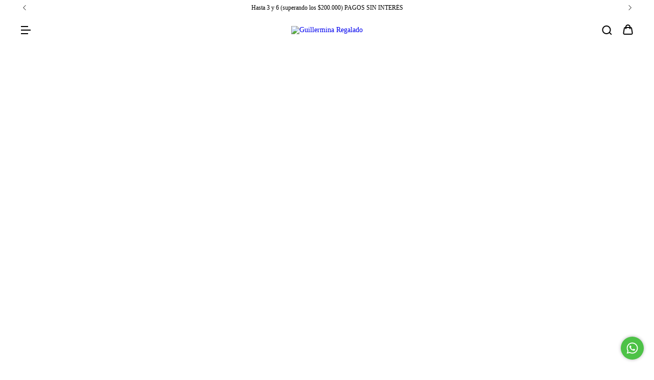

--- FILE ---
content_type: text/html; charset=UTF-8
request_url: https://guillerminaregalado.com.ar/tops-y-remeras/?Talle=Talle%203
body_size: 110668
content:
<!DOCTYPE html>
<html xmlns="http://www.w3.org/1999/xhtml" xmlns:fb="http://www.facebook.com/2008/fbml" xmlns:og="http://opengraphprotocol.org/schema/" lang="es">
    <head>
        <link rel="preconnect" href="https://acdn-us.mitiendanube.com" />
        <link rel="dns-prefetch" href="https://acdn-us.mitiendanube.com" />
        <link rel="preconnect" href="https://fonts.googleapis.com" />
        <link rel="preconnect" href="https://fonts.gstatic.com" crossorigin />
        <meta http-equiv="Content-Type" content="text/html; charset=utf-8" />
        <meta http-equiv="X-UA-Compatible" content="IE=edge,chrome=1" />
        <meta name="viewport" content="width=device-width, initial-scale=1" />
        <title>Tops y Remeras de Moda</title>
        <meta name="description" content="Descubrí nuestra colección de tops y remeras: blusas, poleras y más. Variedad de estilos y colores para cada ocasión. ¡Elegí tu favorito!" />
        <link rel="preload" as="style" href="//fonts.googleapis.com/css?family=Montserrat:400,700|Figtree:400,700&amp;display=swap" />
        <link rel="preload" href="//acdn-us.mitiendanube.com/stores/095/226/themes/cali/dart-style-colors-93727777f9e8bb1927eb186e95227a14.css" as="style" />

        
        
	
	
	

        
<meta property="og:site_name" content="Guillermina Regalado" />


<meta property="fb:app_id" content="107147892676939" />


	
	<meta property="og:url" content="https://guillerminaregalado.com.ar/tops-y-remeras/" />
	<meta property="og:title" content="tops y remeras" />
	<meta property="og:description" content="" />




            <meta property="og:image" content="http://acdn-us.mitiendanube.com/stores/095/226/themes/common/ogimage-2082559521-1649451257-bb1446598c383b0800805e4b0675f1d41649451258.png?0" />
    <meta property="og:image:secure_url" content="https://acdn-us.mitiendanube.com/stores/095/226/themes/common/ogimage-2082559521-1649451257-bb1446598c383b0800805e4b0675f1d41649451258.png?0" />
    





        
        
        <style>
            
            



    
    @import url('//fonts.googleapis.com/css?family=Montserrat:400,700|Figtree:400,700&display=swap');

 

            
            
:root {

  
  
  --heading-font: "Montserrat", sans-serif;
  --body-font: "Figtree", sans-serif;

  
  
  --h1: 28px;
  --h1-huge: 32px;
  --h1-huge-md: 44px;
  --h1-md: 32px;
  --h1-medium: 28px;
  --h2: 24px;
  --h2-md: 24px;
  --h3: 20px;
  --h4: 18px;
  --h5: 16px;
  --h6: 14px;
  --h6-small: 12px;
 
  
  --font-huge: 24px;
  --font-largest: 20px;
  --font-large: 18px;
  --font-big: 16px;
  --font-base: 14px;
  --font-medium: 11px;
  --font-small: 12px;
  --font-smallest: 10px;

  
  
  --title-font-weight: bold;

  
  
  --gutter: 20px;
  --guter-container: 20px;
  --guter-container-md: 40px;
  --gutter-negative: calc(var(--gutter) * -1);
  --gutter-half: calc(var(--gutter) / 2);
  --gutter-half-negative: calc(var(--gutter) * -1 / 2);
  --gutter-double: calc(var(--gutter) * 2);

  
  
  --border-radius: 6px;
  --border-radius-top: var(--border-radius) var(--border-radius) 0 0;
  --border-radius-top-right: 0 var(--border-radius) 0 0;
  --border-radius-top-left: var(--border-radius) 0 0 0;
  --border-radius-bottom: 0 0 var(--border-radius) var(--border-radius);
  --border-radius-bottom-right: 0 0 var(--border-radius) 0;
  --border-radius-bottom-left: 0 0 0 var(--border-radius);
  --border-radius-bottom-left-half: 0 0 0 calc(var(--border-radius) / 2);
  --border-radius-right: 0 var(--border-radius) var(--border-radius) 0;
  --border-radius-left: var(--border-radius) 0 0 var(--border-radius);
  --border-radius-right-big: 0 var(--border-radius) var(--border-radius) 0;
  --border-radius-left-big: var(--border-radius) 0 0 var(--border-radius);
  --border-radius-half: calc(var(--border-radius) / 2);
  --border-radius-small: 3px;

}
            
            @charset "UTF-8":

/*============================================================================
critical-css.tpl

    -This file contains all the theme critical styles wich will be loaded inline before the rest of the site
    -Rest of styling can be found in:
    	--static/css/style-async.css.tpl --> For non critical styles witch will be loaded asynchronously
      --static/css/style-colors.critical.tpl --> For critical CSS rendered inline before the rest of the site

==============================================================================*/

/*============================================================================
  Table of Contents

  #External CSS libraries and plugins
    // Bootstrap Grid v4.1.3
    // Swiper 4.4.2
  #Critical path helpers
  #Components
    // Variables
    // Wrappers
    // Grid
    // Placeholders and preloaders
    // Animations
    // Buttons
    // Links
    // Titles and breadcrumbs
    // Icons
    // Texts
    // Sliders
    // Lists
    // Notifications
    // Badge
    // Tables
    // Tooltip
    // Images
    // Forms
    // Video
  #Header and nav
    // Adbar & Topbar
    // Nav
    // Logo
    // Cart widget and search
  #Blog
  #Home page
    // Sections title
    // Video
    // Main categories
    // Welcome message
  #Banners
    // Home banners
    // Informative banners
  #Product grid
    // Category controls
    // Grid item
    // Labels
  #Product detail
  	// Image
  #Cart detail
    // Shipping Calculator
  #Contact page
    // Data contact
  #Media queries
    // Min width 1400px
    // Min width 768px
    //// Components
    //// Header and Nav
    //// Product grid
    //// Helper classes
  #Helper classes
    // Margin and padding
    // Text
    // Algin
    // Position
    // Image
    // Visibility
    // Float 
    // Width

==============================================================================*/

/*============================================================================
  #External CSS libraries and plugins
==============================================================================*/

{# /* // Bootstrap Grid v4.1.3 */ #}

@-ms-viewport{width:device-width}html{box-sizing:border-box;-ms-overflow-style:scrollbar}*,::after,::before{box-sizing:inherit}.container{width:100%;padding-right:15px;padding-left:15px;margin-right:auto;margin-left:auto}@media (min-width:576px){.container{max-width:540px}}@media (min-width:768px){.container{max-width:720px}}@media (min-width:992px){.container{max-width:960px}}@media (min-width:1200px){.container{max-width:1140px}}.container-fluid{width:100%;padding-right:15px;padding-left:15px;margin-right:auto;margin-left:auto}.row{display:-ms-flexbox;display:flex;-ms-flex-wrap:wrap;flex-wrap:wrap;margin-right:-15px;margin-left:-15px}.no-gutters{margin-right:0;margin-left:0}.no-gutters>.col,.no-gutters>[class*=col-]{padding-right:0;padding-left:0}.col,.col-1,.col-10,.col-11,.col-12,.col-2,.col-3,.col-4,.col-5,.col-6,.col-7,.col-8,.col-9,.col-auto,.col-lg,.col-lg-1,.col-lg-10,.col-lg-11,.col-lg-12,.col-lg-2,.col-lg-3,.col-lg-4,.col-lg-5,.col-lg-6,.col-lg-7,.col-lg-8,.col-lg-9,.col-lg-auto,.col-md,.col-md-1,.col-md-10,.col-md-11,.col-md-12,.col-md-2,.col-md-3,.col-md-4,.col-md-5,.col-md-6,.col-md-7,.col-md-8,.col-md-9,.col-md-auto,.col-sm,.col-sm-1,.col-sm-10,.col-sm-11,.col-sm-12,.col-sm-2,.col-sm-3,.col-sm-4,.col-sm-5,.col-sm-6,.col-sm-7,.col-sm-8,.col-sm-9,.col-sm-auto,.col-xl,.col-xl-1,.col-xl-10,.col-xl-11,.col-xl-12,.col-xl-2,.col-xl-3,.col-xl-4,.col-xl-5,.col-xl-6,.col-xl-7,.col-xl-8,.col-xl-9,.col-xl-auto{position:relative;width:100%;min-height:1px;padding-right:15px;padding-left:15px}.col{-ms-flex-preferred-size:0;flex-basis:0;-ms-flex-positive:1;flex-grow:1;max-width:100%}.col-auto{-ms-flex:0 0 auto;flex:0 0 auto;width:auto;max-width:none}.col-1{-ms-flex:0 0 8.333333%;flex:0 0 8.333333%;max-width:8.333333%}.col-2{-ms-flex:0 0 16.666667%;flex:0 0 16.666667%;max-width:16.666667%}.col-3{-ms-flex:0 0 25%;flex:0 0 25%;max-width:25%}.col-4{-ms-flex:0 0 33.333333%;flex:0 0 33.333333%;max-width:33.333333%}.col-5{-ms-flex:0 0 41.666667%;flex:0 0 41.666667%;max-width:41.666667%}.col-6{-ms-flex:0 0 50%;flex:0 0 50%;max-width:50%}.col-7{-ms-flex:0 0 58.333333%;flex:0 0 58.333333%;max-width:58.333333%}.col-8{-ms-flex:0 0 66.666667%;flex:0 0 66.666667%;max-width:66.666667%}.col-9{-ms-flex:0 0 75%;flex:0 0 75%;max-width:75%}.col-10{-ms-flex:0 0 83.333333%;flex:0 0 83.333333%;max-width:83.333333%}.col-11{-ms-flex:0 0 91.666667%;flex:0 0 91.666667%;max-width:91.666667%}.col-12{-ms-flex:0 0 100%;flex:0 0 100%;max-width:100%}.order-first{-ms-flex-order:-1;order:-1}.order-last{-ms-flex-order:13;order:13}.order-0{-ms-flex-order:0;order:0}.order-1{-ms-flex-order:1;order:1}.order-2{-ms-flex-order:2;order:2}.order-3{-ms-flex-order:3;order:3}.order-4{-ms-flex-order:4;order:4}.order-5{-ms-flex-order:5;order:5}.order-6{-ms-flex-order:6;order:6}.order-7{-ms-flex-order:7;order:7}.order-8{-ms-flex-order:8;order:8}.order-9{-ms-flex-order:9;order:9}.order-10{-ms-flex-order:10;order:10}.order-11{-ms-flex-order:11;order:11}.order-12{-ms-flex-order:12;order:12}.offset-1{margin-left:8.333333%}.offset-2{margin-left:16.666667%}.offset-3{margin-left:25%}.offset-4{margin-left:33.333333%}.offset-5{margin-left:41.666667%}.offset-6{margin-left:50%}.offset-7{margin-left:58.333333%}.offset-8{margin-left:66.666667%}.offset-9{margin-left:75%}.offset-10{margin-left:83.333333%}.offset-11{margin-left:91.666667%}@media (min-width:576px){.col-sm{-ms-flex-preferred-size:0;flex-basis:0;-ms-flex-positive:1;flex-grow:1;max-width:100%}.col-sm-auto{-ms-flex:0 0 auto;flex:0 0 auto;width:auto;max-width:none}.col-sm-1{-ms-flex:0 0 8.333333%;flex:0 0 8.333333%;max-width:8.333333%}.col-sm-2{-ms-flex:0 0 16.666667%;flex:0 0 16.666667%;max-width:16.666667%}.col-sm-3{-ms-flex:0 0 25%;flex:0 0 25%;max-width:25%}.col-sm-4{-ms-flex:0 0 33.333333%;flex:0 0 33.333333%;max-width:33.333333%}.col-sm-5{-ms-flex:0 0 41.666667%;flex:0 0 41.666667%;max-width:41.666667%}.col-sm-6{-ms-flex:0 0 50%;flex:0 0 50%;max-width:50%}.col-sm-7{-ms-flex:0 0 58.333333%;flex:0 0 58.333333%;max-width:58.333333%}.col-sm-8{-ms-flex:0 0 66.666667%;flex:0 0 66.666667%;max-width:66.666667%}.col-sm-9{-ms-flex:0 0 75%;flex:0 0 75%;max-width:75%}.col-sm-10{-ms-flex:0 0 83.333333%;flex:0 0 83.333333%;max-width:83.333333%}.col-sm-11{-ms-flex:0 0 91.666667%;flex:0 0 91.666667%;max-width:91.666667%}.col-sm-12{-ms-flex:0 0 100%;flex:0 0 100%;max-width:100%}.order-sm-first{-ms-flex-order:-1;order:-1}.order-sm-last{-ms-flex-order:13;order:13}.order-sm-0{-ms-flex-order:0;order:0}.order-sm-1{-ms-flex-order:1;order:1}.order-sm-2{-ms-flex-order:2;order:2}.order-sm-3{-ms-flex-order:3;order:3}.order-sm-4{-ms-flex-order:4;order:4}.order-sm-5{-ms-flex-order:5;order:5}.order-sm-6{-ms-flex-order:6;order:6}.order-sm-7{-ms-flex-order:7;order:7}.order-sm-8{-ms-flex-order:8;order:8}.order-sm-9{-ms-flex-order:9;order:9}.order-sm-10{-ms-flex-order:10;order:10}.order-sm-11{-ms-flex-order:11;order:11}.order-sm-12{-ms-flex-order:12;order:12}.offset-sm-0{margin-left:0}.offset-sm-1{margin-left:8.333333%}.offset-sm-2{margin-left:16.666667%}.offset-sm-3{margin-left:25%}.offset-sm-4{margin-left:33.333333%}.offset-sm-5{margin-left:41.666667%}.offset-sm-6{margin-left:50%}.offset-sm-7{margin-left:58.333333%}.offset-sm-8{margin-left:66.666667%}.offset-sm-9{margin-left:75%}.offset-sm-10{margin-left:83.333333%}.offset-sm-11{margin-left:91.666667%}}@media (min-width:768px){.col-md{-ms-flex-preferred-size:0;flex-basis:0;-ms-flex-positive:1;flex-grow:1;max-width:100%}.col-md-auto{-ms-flex:0 0 auto;flex:0 0 auto;width:auto;max-width:none}.col-md-1{-ms-flex:0 0 8.333333%;flex:0 0 8.333333%;max-width:8.333333%}.col-md-2{-ms-flex:0 0 16.666667%;flex:0 0 16.666667%;max-width:16.666667%}.col-md-3{-ms-flex:0 0 25%;flex:0 0 25%;max-width:25%}.col-md-4{-ms-flex:0 0 33.333333%;flex:0 0 33.333333%;max-width:33.333333%}.col-md-5{-ms-flex:0 0 41.666667%;flex:0 0 41.666667%;max-width:41.666667%}.col-md-6{-ms-flex:0 0 50%;flex:0 0 50%;max-width:50%}.col-md-7{-ms-flex:0 0 58.333333%;flex:0 0 58.333333%;max-width:58.333333%}.col-md-8{-ms-flex:0 0 66.666667%;flex:0 0 66.666667%;max-width:66.666667%}.col-md-9{-ms-flex:0 0 75%;flex:0 0 75%;max-width:75%}.col-md-10{-ms-flex:0 0 83.333333%;flex:0 0 83.333333%;max-width:83.333333%}.col-md-11{-ms-flex:0 0 91.666667%;flex:0 0 91.666667%;max-width:91.666667%}.col-md-12{-ms-flex:0 0 100%;flex:0 0 100%;max-width:100%}.order-md-first{-ms-flex-order:-1;order:-1}.order-md-last{-ms-flex-order:13;order:13}.order-md-0{-ms-flex-order:0;order:0}.order-md-1{-ms-flex-order:1;order:1}.order-md-2{-ms-flex-order:2;order:2}.order-md-3{-ms-flex-order:3;order:3}.order-md-4{-ms-flex-order:4;order:4}.order-md-5{-ms-flex-order:5;order:5}.order-md-6{-ms-flex-order:6;order:6}.order-md-7{-ms-flex-order:7;order:7}.order-md-8{-ms-flex-order:8;order:8}.order-md-9{-ms-flex-order:9;order:9}.order-md-10{-ms-flex-order:10;order:10}.order-md-11{-ms-flex-order:11;order:11}.order-md-12{-ms-flex-order:12;order:12}.offset-md-0{margin-left:0}.offset-md-1{margin-left:8.333333%}.offset-md-2{margin-left:16.666667%}.offset-md-3{margin-left:25%}.offset-md-4{margin-left:33.333333%}.offset-md-5{margin-left:41.666667%}.offset-md-6{margin-left:50%}.offset-md-7{margin-left:58.333333%}.offset-md-8{margin-left:66.666667%}.offset-md-9{margin-left:75%}.offset-md-10{margin-left:83.333333%}.offset-md-11{margin-left:91.666667%}}@media (min-width:992px){.col-lg{-ms-flex-preferred-size:0;flex-basis:0;-ms-flex-positive:1;flex-grow:1;max-width:100%}.col-lg-auto{-ms-flex:0 0 auto;flex:0 0 auto;width:auto;max-width:none}.col-lg-1{-ms-flex:0 0 8.333333%;flex:0 0 8.333333%;max-width:8.333333%}.col-lg-2{-ms-flex:0 0 16.666667%;flex:0 0 16.666667%;max-width:16.666667%}.col-lg-3{-ms-flex:0 0 25%;flex:0 0 25%;max-width:25%}.col-lg-4{-ms-flex:0 0 33.333333%;flex:0 0 33.333333%;max-width:33.333333%}.col-lg-5{-ms-flex:0 0 41.666667%;flex:0 0 41.666667%;max-width:41.666667%}.col-lg-6{-ms-flex:0 0 50%;flex:0 0 50%;max-width:50%}.col-lg-7{-ms-flex:0 0 58.333333%;flex:0 0 58.333333%;max-width:58.333333%}.col-lg-8{-ms-flex:0 0 66.666667%;flex:0 0 66.666667%;max-width:66.666667%}.col-lg-9{-ms-flex:0 0 75%;flex:0 0 75%;max-width:75%}.col-lg-10{-ms-flex:0 0 83.333333%;flex:0 0 83.333333%;max-width:83.333333%}.col-lg-11{-ms-flex:0 0 91.666667%;flex:0 0 91.666667%;max-width:91.666667%}.col-lg-12{-ms-flex:0 0 100%;flex:0 0 100%;max-width:100%}.order-lg-first{-ms-flex-order:-1;order:-1}.order-lg-last{-ms-flex-order:13;order:13}.order-lg-0{-ms-flex-order:0;order:0}.order-lg-1{-ms-flex-order:1;order:1}.order-lg-2{-ms-flex-order:2;order:2}.order-lg-3{-ms-flex-order:3;order:3}.order-lg-4{-ms-flex-order:4;order:4}.order-lg-5{-ms-flex-order:5;order:5}.order-lg-6{-ms-flex-order:6;order:6}.order-lg-7{-ms-flex-order:7;order:7}.order-lg-8{-ms-flex-order:8;order:8}.order-lg-9{-ms-flex-order:9;order:9}.order-lg-10{-ms-flex-order:10;order:10}.order-lg-11{-ms-flex-order:11;order:11}.order-lg-12{-ms-flex-order:12;order:12}.offset-lg-0{margin-left:0}.offset-lg-1{margin-left:8.333333%}.offset-lg-2{margin-left:16.666667%}.offset-lg-3{margin-left:25%}.offset-lg-4{margin-left:33.333333%}.offset-lg-5{margin-left:41.666667%}.offset-lg-6{margin-left:50%}.offset-lg-7{margin-left:58.333333%}.offset-lg-8{margin-left:66.666667%}.offset-lg-9{margin-left:75%}.offset-lg-10{margin-left:83.333333%}.offset-lg-11{margin-left:91.666667%}}@media (min-width:1200px){.col-xl{-ms-flex-preferred-size:0;flex-basis:0;-ms-flex-positive:1;flex-grow:1;max-width:100%}.col-xl-auto{-ms-flex:0 0 auto;flex:0 0 auto;width:auto;max-width:none}.col-xl-1{-ms-flex:0 0 8.333333%;flex:0 0 8.333333%;max-width:8.333333%}.col-xl-2{-ms-flex:0 0 16.666667%;flex:0 0 16.666667%;max-width:16.666667%}.col-xl-3{-ms-flex:0 0 25%;flex:0 0 25%;max-width:25%}.col-xl-4{-ms-flex:0 0 33.333333%;flex:0 0 33.333333%;max-width:33.333333%}.col-xl-5{-ms-flex:0 0 41.666667%;flex:0 0 41.666667%;max-width:41.666667%}.col-xl-6{-ms-flex:0 0 50%;flex:0 0 50%;max-width:50%}.col-xl-7{-ms-flex:0 0 58.333333%;flex:0 0 58.333333%;max-width:58.333333%}.col-xl-8{-ms-flex:0 0 66.666667%;flex:0 0 66.666667%;max-width:66.666667%}.col-xl-9{-ms-flex:0 0 75%;flex:0 0 75%;max-width:75%}.col-xl-10{-ms-flex:0 0 83.333333%;flex:0 0 83.333333%;max-width:83.333333%}.col-xl-11{-ms-flex:0 0 91.666667%;flex:0 0 91.666667%;max-width:91.666667%}.col-xl-12{-ms-flex:0 0 100%;flex:0 0 100%;max-width:100%}.order-xl-first{-ms-flex-order:-1;order:-1}.order-xl-last{-ms-flex-order:13;order:13}.order-xl-0{-ms-flex-order:0;order:0}.order-xl-1{-ms-flex-order:1;order:1}.order-xl-2{-ms-flex-order:2;order:2}.order-xl-3{-ms-flex-order:3;order:3}.order-xl-4{-ms-flex-order:4;order:4}.order-xl-5{-ms-flex-order:5;order:5}.order-xl-6{-ms-flex-order:6;order:6}.order-xl-7{-ms-flex-order:7;order:7}.order-xl-8{-ms-flex-order:8;order:8}.order-xl-9{-ms-flex-order:9;order:9}.order-xl-10{-ms-flex-order:10;order:10}.order-xl-11{-ms-flex-order:11;order:11}.order-xl-12{-ms-flex-order:12;order:12}.offset-xl-0{margin-left:0}.offset-xl-1{margin-left:8.333333%}.offset-xl-2{margin-left:16.666667%}.offset-xl-3{margin-left:25%}.offset-xl-4{margin-left:33.333333%}.offset-xl-5{margin-left:41.666667%}.offset-xl-6{margin-left:50%}.offset-xl-7{margin-left:58.333333%}.offset-xl-8{margin-left:66.666667%}.offset-xl-9{margin-left:75%}.offset-xl-10{margin-left:83.333333%}.offset-xl-11{margin-left:91.666667%}}.d-none{display:none!important}.d-inline{display:inline!important}.d-inline-block{display:inline-block!important}.d-block{display:block!important}.d-table{display:table!important}.d-table-row{display:table-row!important}.d-table-cell{display:table-cell!important}.d-flex{display:-ms-flexbox!important;display:flex!important}.d-inline-flex{display:-ms-inline-flexbox!important;display:inline-flex!important}@media (min-width:576px){.d-sm-none{display:none!important}.d-sm-inline{display:inline!important}.d-sm-inline-block{display:inline-block!important}.d-sm-block{display:block!important}.d-sm-table{display:table!important}.d-sm-table-row{display:table-row!important}.d-sm-table-cell{display:table-cell!important}.d-sm-flex{display:-ms-flexbox!important;display:flex!important}.d-sm-inline-flex{display:-ms-inline-flexbox!important;display:inline-flex!important}}@media (min-width:768px){.d-md-none{display:none!important}.d-md-inline{display:inline!important}.d-md-inline-block{display:inline-block!important}.d-md-block{display:block!important}.d-md-table{display:table!important}.d-md-table-row{display:table-row!important}.d-md-table-cell{display:table-cell!important}.d-md-flex{display:-ms-flexbox!important;display:flex!important}.d-md-inline-flex{display:-ms-inline-flexbox!important;display:inline-flex!important}}@media (min-width:992px){.d-lg-none{display:none!important}.d-lg-inline{display:inline!important}.d-lg-inline-block{display:inline-block!important}.d-lg-block{display:block!important}.d-lg-table{display:table!important}.d-lg-table-row{display:table-row!important}.d-lg-table-cell{display:table-cell!important}.d-lg-flex{display:-ms-flexbox!important;display:flex!important}.d-lg-inline-flex{display:-ms-inline-flexbox!important;display:inline-flex!important}}@media (min-width:1200px){.d-xl-none{display:none!important}.d-xl-inline{display:inline!important}.d-xl-inline-block{display:inline-block!important}.d-xl-block{display:block!important}.d-xl-table{display:table!important}.d-xl-table-row{display:table-row!important}.d-xl-table-cell{display:table-cell!important}.d-xl-flex{display:-ms-flexbox!important;display:flex!important}.d-xl-inline-flex{display:-ms-inline-flexbox!important;display:inline-flex!important}}@media print{.d-print-none{display:none!important}.d-print-inline{display:inline!important}.d-print-inline-block{display:inline-block!important}.d-print-block{display:block!important}.d-print-table{display:table!important}.d-print-table-row{display:table-row!important}.d-print-table-cell{display:table-cell!important}.d-print-flex{display:-ms-flexbox!important;display:flex!important}.d-print-inline-flex{display:-ms-inline-flexbox!important;display:inline-flex!important}}.flex-row{-ms-flex-direction:row!important;flex-direction:row!important}.flex-column{-ms-flex-direction:column!important;flex-direction:column!important}.flex-row-reverse{-ms-flex-direction:row-reverse!important;flex-direction:row-reverse!important}.flex-column-reverse{-ms-flex-direction:column-reverse!important;flex-direction:column-reverse!important}.flex-wrap{-ms-flex-wrap:wrap!important;flex-wrap:wrap!important}.flex-nowrap{-ms-flex-wrap:nowrap!important;flex-wrap:nowrap!important}.flex-wrap-reverse{-ms-flex-wrap:wrap-reverse!important;flex-wrap:wrap-reverse!important}.flex-fill{-ms-flex:1 1 auto!important;flex:1 1 auto!important}.flex-grow-0{-ms-flex-positive:0!important;flex-grow:0!important}.flex-grow-1{-ms-flex-positive:1!important;flex-grow:1!important}.flex-shrink-0{-ms-flex-negative:0!important;flex-shrink:0!important}.flex-shrink-1{-ms-flex-negative:1!important;flex-shrink:1!important}.justify-content-start{-ms-flex-pack:start!important;justify-content:flex-start!important}.justify-content-end{-ms-flex-pack:end!important;justify-content:flex-end!important}.justify-content-center{-ms-flex-pack:center!important;justify-content:center!important}.justify-content-between{-ms-flex-pack:justify!important;justify-content:space-between!important}.justify-content-around{-ms-flex-pack:distribute!important;justify-content:space-around!important}.align-items-start{-ms-flex-align:start!important;align-items:flex-start!important}.align-items-end{-ms-flex-align:end!important;align-items:flex-end!important}.align-items-center{-ms-flex-align:center!important;align-items:center!important}.align-items-baseline{-ms-flex-align:baseline!important;align-items:baseline!important}.align-items-stretch{-ms-flex-align:stretch!important;align-items:stretch!important}.align-content-start{-ms-flex-line-pack:start!important;align-content:flex-start!important}.align-content-end{-ms-flex-line-pack:end!important;align-content:flex-end!important}.align-content-center{-ms-flex-line-pack:center!important;align-content:center!important}.align-content-between{-ms-flex-line-pack:justify!important;align-content:space-between!important}.align-content-around{-ms-flex-line-pack:distribute!important;align-content:space-around!important}.align-content-stretch{-ms-flex-line-pack:stretch!important;align-content:stretch!important}.align-self-auto{-ms-flex-item-align:auto!important;align-self:auto!important}.align-self-start{-ms-flex-item-align:start!important;align-self:flex-start!important}.align-self-end{-ms-flex-item-align:end!important;align-self:flex-end!important}.align-self-center{-ms-flex-item-align:center!important;align-self:center!important}.align-self-baseline{-ms-flex-item-align:baseline!important;align-self:baseline!important}.align-self-stretch{-ms-flex-item-align:stretch!important;align-self:stretch!important}@media (min-width:576px){.flex-sm-row{-ms-flex-direction:row!important;flex-direction:row!important}.flex-sm-column{-ms-flex-direction:column!important;flex-direction:column!important}.flex-sm-row-reverse{-ms-flex-direction:row-reverse!important;flex-direction:row-reverse!important}.flex-sm-column-reverse{-ms-flex-direction:column-reverse!important;flex-direction:column-reverse!important}.flex-sm-wrap{-ms-flex-wrap:wrap!important;flex-wrap:wrap!important}.flex-sm-nowrap{-ms-flex-wrap:nowrap!important;flex-wrap:nowrap!important}.flex-sm-wrap-reverse{-ms-flex-wrap:wrap-reverse!important;flex-wrap:wrap-reverse!important}.flex-sm-fill{-ms-flex:1 1 auto!important;flex:1 1 auto!important}.flex-sm-grow-0{-ms-flex-positive:0!important;flex-grow:0!important}.flex-sm-grow-1{-ms-flex-positive:1!important;flex-grow:1!important}.flex-sm-shrink-0{-ms-flex-negative:0!important;flex-shrink:0!important}.flex-sm-shrink-1{-ms-flex-negative:1!important;flex-shrink:1!important}.justify-content-sm-start{-ms-flex-pack:start!important;justify-content:flex-start!important}.justify-content-sm-end{-ms-flex-pack:end!important;justify-content:flex-end!important}.justify-content-sm-center{-ms-flex-pack:center!important;justify-content:center!important}.justify-content-sm-between{-ms-flex-pack:justify!important;justify-content:space-between!important}.justify-content-sm-around{-ms-flex-pack:distribute!important;justify-content:space-around!important}.align-items-sm-start{-ms-flex-align:start!important;align-items:flex-start!important}.align-items-sm-end{-ms-flex-align:end!important;align-items:flex-end!important}.align-items-sm-center{-ms-flex-align:center!important;align-items:center!important}.align-items-sm-baseline{-ms-flex-align:baseline!important;align-items:baseline!important}.align-items-sm-stretch{-ms-flex-align:stretch!important;align-items:stretch!important}.align-content-sm-start{-ms-flex-line-pack:start!important;align-content:flex-start!important}.align-content-sm-end{-ms-flex-line-pack:end!important;align-content:flex-end!important}.align-content-sm-center{-ms-flex-line-pack:center!important;align-content:center!important}.align-content-sm-between{-ms-flex-line-pack:justify!important;align-content:space-between!important}.align-content-sm-around{-ms-flex-line-pack:distribute!important;align-content:space-around!important}.align-content-sm-stretch{-ms-flex-line-pack:stretch!important;align-content:stretch!important}.align-self-sm-auto{-ms-flex-item-align:auto!important;align-self:auto!important}.align-self-sm-start{-ms-flex-item-align:start!important;align-self:flex-start!important}.align-self-sm-end{-ms-flex-item-align:end!important;align-self:flex-end!important}.align-self-sm-center{-ms-flex-item-align:center!important;align-self:center!important}.align-self-sm-baseline{-ms-flex-item-align:baseline!important;align-self:baseline!important}.align-self-sm-stretch{-ms-flex-item-align:stretch!important;align-self:stretch!important}}@media (min-width:768px){.flex-md-row{-ms-flex-direction:row!important;flex-direction:row!important}.flex-md-column{-ms-flex-direction:column!important;flex-direction:column!important}.flex-md-row-reverse{-ms-flex-direction:row-reverse!important;flex-direction:row-reverse!important}.flex-md-column-reverse{-ms-flex-direction:column-reverse!important;flex-direction:column-reverse!important}.flex-md-wrap{-ms-flex-wrap:wrap!important;flex-wrap:wrap!important}.flex-md-nowrap{-ms-flex-wrap:nowrap!important;flex-wrap:nowrap!important}.flex-md-wrap-reverse{-ms-flex-wrap:wrap-reverse!important;flex-wrap:wrap-reverse!important}.flex-md-fill{-ms-flex:1 1 auto!important;flex:1 1 auto!important}.flex-md-grow-0{-ms-flex-positive:0!important;flex-grow:0!important}.flex-md-grow-1{-ms-flex-positive:1!important;flex-grow:1!important}.flex-md-shrink-0{-ms-flex-negative:0!important;flex-shrink:0!important}.flex-md-shrink-1{-ms-flex-negative:1!important;flex-shrink:1!important}.justify-content-md-start{-ms-flex-pack:start!important;justify-content:flex-start!important}.justify-content-md-end{-ms-flex-pack:end!important;justify-content:flex-end!important}.justify-content-md-center{-ms-flex-pack:center!important;justify-content:center!important}.justify-content-md-between{-ms-flex-pack:justify!important;justify-content:space-between!important}.justify-content-md-around{-ms-flex-pack:distribute!important;justify-content:space-around!important}.align-items-md-start{-ms-flex-align:start!important;align-items:flex-start!important}.align-items-md-end{-ms-flex-align:end!important;align-items:flex-end!important}.align-items-md-center{-ms-flex-align:center!important;align-items:center!important}.align-items-md-baseline{-ms-flex-align:baseline!important;align-items:baseline!important}.align-items-md-stretch{-ms-flex-align:stretch!important;align-items:stretch!important}.align-content-md-start{-ms-flex-line-pack:start!important;align-content:flex-start!important}.align-content-md-end{-ms-flex-line-pack:end!important;align-content:flex-end!important}.align-content-md-center{-ms-flex-line-pack:center!important;align-content:center!important}.align-content-md-between{-ms-flex-line-pack:justify!important;align-content:space-between!important}.align-content-md-around{-ms-flex-line-pack:distribute!important;align-content:space-around!important}.align-content-md-stretch{-ms-flex-line-pack:stretch!important;align-content:stretch!important}.align-self-md-auto{-ms-flex-item-align:auto!important;align-self:auto!important}.align-self-md-start{-ms-flex-item-align:start!important;align-self:flex-start!important}.align-self-md-end{-ms-flex-item-align:end!important;align-self:flex-end!important}.align-self-md-center{-ms-flex-item-align:center!important;align-self:center!important}.align-self-md-baseline{-ms-flex-item-align:baseline!important;align-self:baseline!important}.align-self-md-stretch{-ms-flex-item-align:stretch!important;align-self:stretch!important}}@media (min-width:992px){.flex-lg-row{-ms-flex-direction:row!important;flex-direction:row!important}.flex-lg-column{-ms-flex-direction:column!important;flex-direction:column!important}.flex-lg-row-reverse{-ms-flex-direction:row-reverse!important;flex-direction:row-reverse!important}.flex-lg-column-reverse{-ms-flex-direction:column-reverse!important;flex-direction:column-reverse!important}.flex-lg-wrap{-ms-flex-wrap:wrap!important;flex-wrap:wrap!important}.flex-lg-nowrap{-ms-flex-wrap:nowrap!important;flex-wrap:nowrap!important}.flex-lg-wrap-reverse{-ms-flex-wrap:wrap-reverse!important;flex-wrap:wrap-reverse!important}.flex-lg-fill{-ms-flex:1 1 auto!important;flex:1 1 auto!important}.flex-lg-grow-0{-ms-flex-positive:0!important;flex-grow:0!important}.flex-lg-grow-1{-ms-flex-positive:1!important;flex-grow:1!important}.flex-lg-shrink-0{-ms-flex-negative:0!important;flex-shrink:0!important}.flex-lg-shrink-1{-ms-flex-negative:1!important;flex-shrink:1!important}.justify-content-lg-start{-ms-flex-pack:start!important;justify-content:flex-start!important}.justify-content-lg-end{-ms-flex-pack:end!important;justify-content:flex-end!important}.justify-content-lg-center{-ms-flex-pack:center!important;justify-content:center!important}.justify-content-lg-between{-ms-flex-pack:justify!important;justify-content:space-between!important}.justify-content-lg-around{-ms-flex-pack:distribute!important;justify-content:space-around!important}.align-items-lg-start{-ms-flex-align:start!important;align-items:flex-start!important}.align-items-lg-end{-ms-flex-align:end!important;align-items:flex-end!important}.align-items-lg-center{-ms-flex-align:center!important;align-items:center!important}.align-items-lg-baseline{-ms-flex-align:baseline!important;align-items:baseline!important}.align-items-lg-stretch{-ms-flex-align:stretch!important;align-items:stretch!important}.align-content-lg-start{-ms-flex-line-pack:start!important;align-content:flex-start!important}.align-content-lg-end{-ms-flex-line-pack:end!important;align-content:flex-end!important}.align-content-lg-center{-ms-flex-line-pack:center!important;align-content:center!important}.align-content-lg-between{-ms-flex-line-pack:justify!important;align-content:space-between!important}.align-content-lg-around{-ms-flex-line-pack:distribute!important;align-content:space-around!important}.align-content-lg-stretch{-ms-flex-line-pack:stretch!important;align-content:stretch!important}.align-self-lg-auto{-ms-flex-item-align:auto!important;align-self:auto!important}.align-self-lg-start{-ms-flex-item-align:start!important;align-self:flex-start!important}.align-self-lg-end{-ms-flex-item-align:end!important;align-self:flex-end!important}.align-self-lg-center{-ms-flex-item-align:center!important;align-self:center!important}.align-self-lg-baseline{-ms-flex-item-align:baseline!important;align-self:baseline!important}.align-self-lg-stretch{-ms-flex-item-align:stretch!important;align-self:stretch!important}}@media (min-width:1200px){.flex-xl-row{-ms-flex-direction:row!important;flex-direction:row!important}.flex-xl-column{-ms-flex-direction:column!important;flex-direction:column!important}.flex-xl-row-reverse{-ms-flex-direction:row-reverse!important;flex-direction:row-reverse!important}.flex-xl-column-reverse{-ms-flex-direction:column-reverse!important;flex-direction:column-reverse!important}.flex-xl-wrap{-ms-flex-wrap:wrap!important;flex-wrap:wrap!important}.flex-xl-nowrap{-ms-flex-wrap:nowrap!important;flex-wrap:nowrap!important}.flex-xl-wrap-reverse{-ms-flex-wrap:wrap-reverse!important;flex-wrap:wrap-reverse!important}.flex-xl-fill{-ms-flex:1 1 auto!important;flex:1 1 auto!important}.flex-xl-grow-0{-ms-flex-positive:0!important;flex-grow:0!important}.flex-xl-grow-1{-ms-flex-positive:1!important;flex-grow:1!important}.flex-xl-shrink-0{-ms-flex-negative:0!important;flex-shrink:0!important}.flex-xl-shrink-1{-ms-flex-negative:1!important;flex-shrink:1!important}.justify-content-xl-start{-ms-flex-pack:start!important;justify-content:flex-start!important}.justify-content-xl-end{-ms-flex-pack:end!important;justify-content:flex-end!important}.justify-content-xl-center{-ms-flex-pack:center!important;justify-content:center!important}.justify-content-xl-between{-ms-flex-pack:justify!important;justify-content:space-between!important}.justify-content-xl-around{-ms-flex-pack:distribute!important;justify-content:space-around!important}.align-items-xl-start{-ms-flex-align:start!important;align-items:flex-start!important}.align-items-xl-end{-ms-flex-align:end!important;align-items:flex-end!important}.align-items-xl-center{-ms-flex-align:center!important;align-items:center!important}.align-items-xl-baseline{-ms-flex-align:baseline!important;align-items:baseline!important}.align-items-xl-stretch{-ms-flex-align:stretch!important;align-items:stretch!important}.align-content-xl-start{-ms-flex-line-pack:start!important;align-content:flex-start!important}.align-content-xl-end{-ms-flex-line-pack:end!important;align-content:flex-end!important}.align-content-xl-center{-ms-flex-line-pack:center!important;align-content:center!important}.align-content-xl-between{-ms-flex-line-pack:justify!important;align-content:space-between!important}.align-content-xl-around{-ms-flex-line-pack:distribute!important;align-content:space-around!important}.align-content-xl-stretch{-ms-flex-line-pack:stretch!important;align-content:stretch!important}.align-self-xl-auto{-ms-flex-item-align:auto!important;align-self:auto!important}.align-self-xl-start{-ms-flex-item-align:start!important;align-self:flex-start!important}.align-self-xl-end{-ms-flex-item-align:end!important;align-self:flex-end!important}.align-self-xl-center{-ms-flex-item-align:center!important;align-self:center!important}.align-self-xl-baseline{-ms-flex-item-align:baseline!important;align-self:baseline!important}.align-self-xl-stretch{-ms-flex-item-align:stretch!important;align-self:stretch!important}}

{# /* // Swiper 4.4.2 */ #}
.swiper-container{width:100%;margin:0 auto;position:relative;overflow:hidden;list-style:none;padding:0;z-index:1}.swiper-container-no-flexbox .swiper-slide{float:left}.swiper-container-vertical>.swiper-wrapper{-webkit-box-orient:vertical;-webkit-box-direction:normal;-webkit-flex-direction:column;-ms-flex-direction:column;flex-direction:column}.swiper-wrapper{position:relative;width:100%;height:100%;z-index:1;display:-webkit-box;display:-webkit-flex;display:-ms-flexbox;display:flex;-webkit-transition-property:-webkit-transform;transition-property:-webkit-transform;-o-transition-property:transform;transition-property:transform;transition-property:transform,-webkit-transform}.swiper-container-android .swiper-slide,.swiper-wrapper{-webkit-transform:translate3d(0,0,0);transform:translate3d(0,0,0)}.swiper-container-multirow>.swiper-wrapper{-webkit-flex-wrap:wrap;-ms-flex-wrap:wrap;flex-wrap:wrap}.swiper-container-free-mode>.swiper-wrapper{-webkit-transition-timing-function:ease-out;-o-transition-timing-function:ease-out;transition-timing-function:ease-out;margin:0 auto}.swiper-slide{-webkit-flex-shrink:0;-ms-flex-negative:0;flex-shrink:0;width:100%;height:100%;position:relative;-webkit-transition-property:-webkit-transform;transition-property:-webkit-transform;-o-transition-property:transform;transition-property:transform;transition-property:transform,-webkit-transform}.swiper-slide-invisible-blank{visibility:hidden}.swiper-container-autoheight,.swiper-container-autoheight .swiper-slide{height:auto}.swiper-container-autoheight .swiper-wrapper{-webkit-box-align:start;-webkit-align-items:flex-start;-ms-flex-align:start;align-items:flex-start;-webkit-transition-property:height,-webkit-transform;transition-property:height,-webkit-transform;-o-transition-property:transform,height;transition-property:transform,height;transition-property:transform,height,-webkit-transform}.swiper-container-3d{-webkit-perspective:1200px;perspective:1200px}.swiper-container-3d .swiper-cube-shadow,.swiper-container-3d .swiper-slide,.swiper-container-3d .swiper-slide-shadow-bottom,.swiper-container-3d .swiper-slide-shadow-left,.swiper-container-3d .swiper-slide-shadow-right,.swiper-container-3d .swiper-slide-shadow-top,.swiper-container-3d .swiper-wrapper{-webkit-transform-style:preserve-3d;transform-style:preserve-3d}.swiper-container-3d .swiper-slide-shadow-bottom,.swiper-container-3d .swiper-slide-shadow-left,.swiper-container-3d .swiper-slide-shadow-right,.swiper-container-3d .swiper-slide-shadow-top{position:absolute;left:0;top:0;width:100%;height:100%;pointer-events:none;z-index:10}.swiper-container-3d .swiper-slide-shadow-left{background-image:-webkit-gradient(linear,right top,left top,from(rgba(0,0,0,.5)),to(rgba(0,0,0,0)));background-image:-webkit-linear-gradient(right,rgba(0,0,0,.5),rgba(0,0,0,0));background-image:-o-linear-gradient(right,rgba(0,0,0,.5),rgba(0,0,0,0));background-image:linear-gradient(to left,rgba(0,0,0,.5),rgba(0,0,0,0))}.swiper-container-3d .swiper-slide-shadow-right{background-image:-webkit-gradient(linear,left top,right top,from(rgba(0,0,0,.5)),to(rgba(0,0,0,0)));background-image:-webkit-linear-gradient(left,rgba(0,0,0,.5),rgba(0,0,0,0));background-image:-o-linear-gradient(left,rgba(0,0,0,.5),rgba(0,0,0,0));background-image:linear-gradient(to right,rgba(0,0,0,.5),rgba(0,0,0,0))}.swiper-container-3d .swiper-slide-shadow-top{background-image:-webkit-gradient(linear,left bottom,left top,from(rgba(0,0,0,.5)),to(rgba(0,0,0,0)));background-image:-webkit-linear-gradient(bottom,rgba(0,0,0,.5),rgba(0,0,0,0));background-image:-o-linear-gradient(bottom,rgba(0,0,0,.5),rgba(0,0,0,0));background-image:linear-gradient(to top,rgba(0,0,0,.5),rgba(0,0,0,0))}.swiper-container-3d .swiper-slide-shadow-bottom{background-image:-webkit-gradient(linear,left top,left bottom,from(rgba(0,0,0,.5)),to(rgba(0,0,0,0)));background-image:-webkit-linear-gradient(top,rgba(0,0,0,.5),rgba(0,0,0,0));background-image:-o-linear-gradient(top,rgba(0,0,0,.5),rgba(0,0,0,0));background-image:linear-gradient(to bottom,rgba(0,0,0,.5),rgba(0,0,0,0))}.swiper-container-wp8-horizontal,.swiper-container-wp8-horizontal>.swiper-wrapper{-ms-touch-action:pan-y;touch-action:pan-y}.swiper-container-wp8-vertical,.swiper-container-wp8-vertical>.swiper-wrapper{-ms-touch-action:pan-x;touch-action:pan-x}.swiper-button-next,.swiper-button-prev{position:absolute;top:50%;z-index:10;width:30px;height:40px;margin-top:-25px;line-height:30px;color:#fff;text-align:center;cursor:pointer}.swiper-button-next.swiper-button-disabled,.swiper-button-prev.swiper-button-disabled{opacity:0;cursor:auto}.swiper-button-prev,.swiper-container-rtl .swiper-button-next{left:0;right:auto}.swiper-button-next,.swiper-container-rtl .swiper-button-prev{right:0;left:auto}.swiper-button-lock{display:none}.swiper-pagination{position:absolute;text-align:center;-webkit-transition:.3s opacity;-o-transition:.3s opacity;transition:.3s opacity;-webkit-transform:translate3d(0,0,0);transform:translate3d(0,0,0);z-index:10}.swiper-pagination.swiper-pagination-hidden{opacity:0}.swiper-pagination-custom,.swiper-pagination-fraction{bottom:20px;left:0;width:100%}.swiper-pagination-bullets-dynamic{overflow:hidden;font-size:0}.swiper-pagination-bullets-dynamic .swiper-pagination-bullet{-webkit-transform:scale(.33);-ms-transform:scale(.33);transform:scale(.33);position:relative}.swiper-pagination-bullets-dynamic .swiper-pagination-bullet-active{-webkit-transform:scale(1);-ms-transform:scale(1);transform:scale(1)}.swiper-pagination-bullets-dynamic .swiper-pagination-bullet-active-main{-webkit-transform:scale(1);-ms-transform:scale(1);transform:scale(1)}.swiper-pagination-bullets-dynamic .swiper-pagination-bullet-active-prev{-webkit-transform:scale(.66);-ms-transform:scale(.66);transform:scale(.66)}.swiper-pagination-bullets-dynamic .swiper-pagination-bullet-active-prev-prev{-webkit-transform:scale(.33);-ms-transform:scale(.33);transform:scale(.33)}.swiper-pagination-bullets-dynamic .swiper-pagination-bullet-active-next{-webkit-transform:scale(.66);-ms-transform:scale(.66);transform:scale(.66)}.swiper-pagination-bullets-dynamic .swiper-pagination-bullet-active-next-next{-webkit-transform:scale(.33);-ms-transform:scale(.33);transform:scale(.33)}.swiper-pagination-bullet{width:6px;height:6px;display:inline-block;border-radius:100%;background:#000;opacity:.2}button.swiper-pagination-bullet{border:none;margin:0;padding:0;-webkit-box-shadow:none;box-shadow:none;-webkit-appearance:none;-moz-appearance:none;appearance:none}.swiper-pagination-clickable .swiper-pagination-bullet{cursor:pointer}.swiper-pagination-bullet-active{opacity:1;background:#007aff}.swiper-container-vertical>.swiper-pagination-bullets{right:10px;top:50%;-webkit-transform:translate3d(0,-50%,0);transform:translate3d(0,-50%,0)}.swiper-container-vertical>.swiper-pagination-bullets .swiper-pagination-bullet{margin:6px 0;display:block}.swiper-container-vertical>.swiper-pagination-bullets.swiper-pagination-bullets-dynamic{top:50%;-webkit-transform:translateY(-50%);-ms-transform:translateY(-50%);transform:translateY(-50%);width:8px}.swiper-container-vertical>.swiper-pagination-bullets.swiper-pagination-bullets-dynamic .swiper-pagination-bullet{display:inline-block;-webkit-transition:.2s top,.2s -webkit-transform;transition:.2s top,.2s -webkit-transform;-o-transition:.2s transform,.2s top;transition:.2s transform,.2s top;transition:.2s transform,.2s top,.2s -webkit-transform}.swiper-container-horizontal>.swiper-pagination-bullets .swiper-pagination-bullet{margin:0 4px}.swiper-container-horizontal>.swiper-pagination-bullets.swiper-pagination-bullets-dynamic{left:50%;-webkit-transform:translateX(-50%);-ms-transform:translateX(-50%);transform:translateX(-50%);white-space:nowrap}.swiper-container-horizontal>.swiper-pagination-bullets.swiper-pagination-bullets-dynamic .swiper-pagination-bullet{-webkit-transition:.2s left,.2s -webkit-transform;transition:.2s left,.2s -webkit-transform;-o-transition:.2s transform,.2s left;transition:.2s transform,.2s left;transition:.2s transform,.2s left,.2s -webkit-transform}.swiper-container-horizontal.swiper-container-rtl>.swiper-pagination-bullets-dynamic .swiper-pagination-bullet{-webkit-transition:.2s right,.2s -webkit-transform;transition:.2s right,.2s -webkit-transform;-o-transition:.2s transform,.2s right;transition:.2s transform,.2s right;transition:.2s transform,.2s right,.2s -webkit-transform}.swiper-pagination-progressbar{background:rgba(0,0,0,.25);position:absolute}.swiper-pagination-progressbar .swiper-pagination-progressbar-fill{background:#007aff;position:absolute;left:0;top:0;width:100%;height:100%;-webkit-transform:scale(0);-ms-transform:scale(0);transform:scale(0);-webkit-transform-origin:left top;-ms-transform-origin:left top;transform-origin:left top}.swiper-container-rtl .swiper-pagination-progressbar .swiper-pagination-progressbar-fill{-webkit-transform-origin:right top;-ms-transform-origin:right top;transform-origin:right top}.swiper-container-horizontal>.swiper-pagination-progressbar,.swiper-container-vertical>.swiper-pagination-progressbar.swiper-pagination-progressbar-opposite{width:100%;height:4px;left:0;top:0}.swiper-container-horizontal>.swiper-pagination-progressbar.swiper-pagination-progressbar-opposite,.swiper-container-vertical>.swiper-pagination-progressbar{width:4px;height:100%;left:0;top:0}.swiper-pagination-white .swiper-pagination-bullet-active{background:#fff}.swiper-pagination-progressbar.swiper-pagination-white{background:rgba(255,255,255,.25)}.swiper-pagination-progressbar.swiper-pagination-white .swiper-pagination-progressbar-fill{background:#fff}.swiper-pagination-black .swiper-pagination-bullet-active{background:#000}.swiper-pagination-progressbar.swiper-pagination-black{background:rgba(0,0,0,.25)}.swiper-pagination-progressbar.swiper-pagination-black .swiper-pagination-progressbar-fill{background:#000}.swiper-pagination-lock{display:none}.swiper-lazy-preloader{width:42px;height:42px;position:absolute;left:50%;top:50%;margin-left:-21px;margin-top:-21px;z-index:10;-webkit-transform-origin:50%;-ms-transform-origin:50%;transform-origin:50%;-webkit-animation:swiper-preloader-spin 1s steps(12,end) infinite;animation:swiper-preloader-spin 1s steps(12,end) infinite}.swiper-lazy-preloader:after{display:block;content:'';width:100%;height:100%;background-image:url("data:image/svg+xml;charset=utf-8,%3Csvg%20viewBox%3D'0%200%20120%20120'%20xmlns%3D'http%3A%2F%2Fwww.w3.org%2F2000%2Fsvg'%20xmlns%3Axlink%3D'http%3A%2F%2Fwww.w3.org%2F1999%2Fxlink'%3E%3Cdefs%3E%3Cline%20id%3D'l'%20x1%3D'60'%20x2%3D'60'%20y1%3D'7'%20y2%3D'27'%20stroke%3D'%236c6c6c'%20stroke-width%3D'11'%20stroke-linecap%3D'round'%2F%3E%3C%2Fdefs%3E%3Cg%3E%3Cuse%20xlink%3Ahref%3D'%23l'%20opacity%3D'.27'%2F%3E%3Cuse%20xlink%3Ahref%3D'%23l'%20opacity%3D'.27'%20transform%3D'rotate(30%2060%2C60)'%2F%3E%3Cuse%20xlink%3Ahref%3D'%23l'%20opacity%3D'.27'%20transform%3D'rotate(60%2060%2C60)'%2F%3E%3Cuse%20xlink%3Ahref%3D'%23l'%20opacity%3D'.27'%20transform%3D'rotate(90%2060%2C60)'%2F%3E%3Cuse%20xlink%3Ahref%3D'%23l'%20opacity%3D'.27'%20transform%3D'rotate(120%2060%2C60)'%2F%3E%3Cuse%20xlink%3Ahref%3D'%23l'%20opacity%3D'.27'%20transform%3D'rotate(150%2060%2C60)'%2F%3E%3Cuse%20xlink%3Ahref%3D'%23l'%20opacity%3D'.37'%20transform%3D'rotate(180%2060%2C60)'%2F%3E%3Cuse%20xlink%3Ahref%3D'%23l'%20opacity%3D'.46'%20transform%3D'rotate(210%2060%2C60)'%2F%3E%3Cuse%20xlink%3Ahref%3D'%23l'%20opacity%3D'.56'%20transform%3D'rotate(240%2060%2C60)'%2F%3E%3Cuse%20xlink%3Ahref%3D'%23l'%20opacity%3D'.66'%20transform%3D'rotate(270%2060%2C60)'%2F%3E%3Cuse%20xlink%3Ahref%3D'%23l'%20opacity%3D'.75'%20transform%3D'rotate(300%2060%2C60)'%2F%3E%3Cuse%20xlink%3Ahref%3D'%23l'%20opacity%3D'.85'%20transform%3D'rotate(330%2060%2C60)'%2F%3E%3C%2Fg%3E%3C%2Fsvg%3E");background-position:50%;background-size:100%;background-repeat:no-repeat}.swiper-lazy-preloader-white:after{background-image:url("data:image/svg+xml;charset=utf-8,%3Csvg%20viewBox%3D'0%200%20120%20120'%20xmlns%3D'http%3A%2F%2Fwww.w3.org%2F2000%2Fsvg'%20xmlns%3Axlink%3D'http%3A%2F%2Fwww.w3.org%2F1999%2Fxlink'%3E%3Cdefs%3E%3Cline%20id%3D'l'%20x1%3D'60'%20x2%3D'60'%20y1%3D'7'%20y2%3D'27'%20stroke%3D'%23fff'%20stroke-width%3D'11'%20stroke-linecap%3D'round'%2F%3E%3C%2Fdefs%3E%3Cg%3E%3Cuse%20xlink%3Ahref%3D'%23l'%20opacity%3D'.27'%2F%3E%3Cuse%20xlink%3Ahref%3D'%23l'%20opacity%3D'.27'%20transform%3D'rotate(30%2060%2C60)'%2F%3E%3Cuse%20xlink%3Ahref%3D'%23l'%20opacity%3D'.27'%20transform%3D'rotate(60%2060%2C60)'%2F%3E%3Cuse%20xlink%3Ahref%3D'%23l'%20opacity%3D'.27'%20transform%3D'rotate(90%2060%2C60)'%2F%3E%3Cuse%20xlink%3Ahref%3D'%23l'%20opacity%3D'.27'%20transform%3D'rotate(120%2060%2C60)'%2F%3E%3Cuse%20xlink%3Ahref%3D'%23l'%20opacity%3D'.27'%20transform%3D'rotate(150%2060%2C60)'%2F%3E%3Cuse%20xlink%3Ahref%3D'%23l'%20opacity%3D'.37'%20transform%3D'rotate(180%2060%2C60)'%2F%3E%3Cuse%20xlink%3Ahref%3D'%23l'%20opacity%3D'.46'%20transform%3D'rotate(210%2060%2C60)'%2F%3E%3Cuse%20xlink%3Ahref%3D'%23l'%20opacity%3D'.56'%20transform%3D'rotate(240%2060%2C60)'%2F%3E%3Cuse%20xlink%3Ahref%3D'%23l'%20opacity%3D'.66'%20transform%3D'rotate(270%2060%2C60)'%2F%3E%3Cuse%20xlink%3Ahref%3D'%23l'%20opacity%3D'.75'%20transform%3D'rotate(300%2060%2C60)'%2F%3E%3Cuse%20xlink%3Ahref%3D'%23l'%20opacity%3D'.85'%20transform%3D'rotate(330%2060%2C60)'%2F%3E%3C%2Fg%3E%3C%2Fsvg%3E")}@-webkit-keyframes swiper-preloader-spin{100%{-webkit-transform:rotate(360deg);transform:rotate(360deg)}}@keyframes swiper-preloader-spin{100%{-webkit-transform:rotate(360deg);transform:rotate(360deg)}}.swiper-container-fade.swiper-container-free-mode .swiper-slide{-webkit-transition-timing-function:ease-out;-o-transition-timing-function:ease-out;transition-timing-function:ease-out}.swiper-container-fade .swiper-slide{pointer-events:none;-webkit-transition-property:opacity;-o-transition-property:opacity;transition-property:opacity}.swiper-container-fade .swiper-slide .swiper-slide{pointer-events:none}.swiper-container-fade .swiper-slide-active,.swiper-container-fade .swiper-slide-active .swiper-slide-active{pointer-events:auto}

/*============================================================================
  #Critical path helpers
==============================================================================*/

/* Hidden general content until rest of styling loads */
.visible-when-content-ready{
	visibility: hidden!important;
}
.display-when-content-ready{
	display: none!important;
}

/*============================================================================
  #Components
==============================================================================*/

{# /* // Wrappers */ #}

body{
  margin: 0;
  font-size: var(--font-base);
}

/* Containers and custom grid */

.container,
.container-fluid {
  padding: 0 var(--guter-container);
}

.row {
  margin-right: var(--gutter-negative);
  margin-left: var(--gutter-negative);
}

.no-gutters {
  margin-right: 0;
  margin-left: 0;
}

.col,.col-1,.col-10,.col-11,.col-12,.col-2,.col-3,.col-4,.col-5,.col-6,.col-7,.col-8,.col-9,.col-auto,.col-lg,.col-lg-1,.col-lg-10,.col-lg-11,.col-lg-12,.col-lg-2,.col-lg-3,.col-lg-4,.col-lg-5,.col-lg-6,.col-lg-7,.col-lg-8,.col-lg-9,.col-lg-auto,.col-md,.col-md-1,.col-md-10,.col-md-11,.col-md-12,.col-md-2,.col-md-3,.col-md-4,.col-md-5,.col-md-6,.col-md-7,.col-md-8,.col-md-9,.col-md-auto,.col-sm,.col-sm-1,.col-sm-10,.col-sm-11,.col-sm-12,.col-sm-2,.col-sm-3,.col-sm-4,.col-sm-5,.col-sm-6,.col-sm-7,.col-sm-8,.col-sm-9,.col-sm-auto,.col-xl,.col-xl-1,.col-xl-10,.col-xl-11,.col-xl-12,.col-xl-2,.col-xl-3,.col-xl-4,.col-xl-5,.col-xl-6,.col-xl-7,.col-xl-8,.col-xl-9,.col-xl-auto{padding-right:var(--gutter);padding-left:var(--gutter)}

{# /* // Grid */ #}

.row-grid {
  margin-right: var(--gutter-half-negative);
  margin-left: var(--gutter-half-negative);
}

.col-grid {
  padding-right: var(--gutter-half);
  padding-left: var(--gutter-half);
}

{# /* // Placeholders and preloaders */ #}

.placeholder-line-medium{
  height: 25px;
  border-radius: 6px;
}
.placeholder-icon{
  position: absolute;
  top: 50%;
  left: 50%;
  transform: translate(-50%, -50%);
  -webkit-transform: translate(-50%, -50%);
  -ms-transform: translate(-50%, -50%);
} 
.placeholder-full-height{
  position: relative;
  height: 100%;
}
.home-placeholder-icons{
  position: absolute;
  top: calc(50% - 75px);
}
.product-placeholder-container{
  position: relative;
  max-height: 900px;
  margin-bottom: 20px;
  overflow: hidden;
}
.placeholder-shine{
  position: absolute;
  top: 0;
  left: 0;
  width: 100%;
  height: 100%;
  opacity: 0.5;
  -moz-animation: placeholder-shine 1.5s infinite;
  -webkit-animation: placeholder-shine 1.5s infinite;
  animation: placeholder-shine 1.5s infinite;
}
@keyframes placeholder-shine {
  0%{
    opacity: 0.1;
  }
  50% {
    opacity: 0.5;
  }
  100% {
    opacity: 0.1;
  }
}
.placeholder-fade{
  position: absolute;
  top: 0;
  left: 0;
  width: 100%;
  height: 100%;
  opacity: 0.1;
  -moz-animation: placeholder-fade 1.5s infinite;
  -webkit-animation: placeholder-fade 1.5s infinite;
  animation: placeholder-fade 1.5s infinite;
}
@keyframes placeholder-fade {
  0%{
    opacity: 0.2;
  }
  50% {
    opacity: 0.5;
  }
  100% {
    opacity: 0.2;
  }
}
.placeholder-shipping-icon {
  width: 20px;
  height: 20px;
  border-radius: 100%;
}

.placeholder-line {
  height: 15px;
  width: 100%;
  border-radius: 3px;
}

.placeholder-shipping-price {
  width: 100px;
}

.home-category-image-placeholder {
  background: #fbfbfb;
}
.home-category-image-placeholder svg {
  width: 60%;
}

.blur-up {
  position: absolute;
  top: 0;
  -webkit-filter: blur(4px);
  filter: blur(4px);
  -moz-filter: blur(4px);
  -ms-filter: blur(4px);
  -o-filter: blur(4px);
  transition: opacity .2s, -webkit-filter .2s;
}
.blur-up-huge {
  -webkit-filter: blur(6px);
  filter: blur(6px);
  -moz-filter: blur(6px);
  -ms-filter: blur(6px);
  -o-filter: blur(6px);
  transition: filter .2s, -webkit-filter .2s;
}
.blur-up.lazyloaded,
.blur-up-huge.lazyloaded,
.blur-up.swiper-lazy-loaded,
.blur-up-huge.swiper-lazy-loaded {
  -webkit-filter: none;
  filter: none;
  -moz-filter: none;
  -ms-filter: none;
  -o-filter: none;
}
.preloader-bg-img,
.product-slider-image.blur-up{
  position: absolute;
  left: 0;
  top: 0;
  width: 100%;
  -webkit-filter: blur(4px);
  filter: blur(4px);
  -moz-filter: blur(4px);
  -ms-filter: blur(4px);
  -o-filter: blur(4px);
  transition: filter .2s, -webkit-filter .2s, opacity .2s;
  /* Avoid strange image behaviour on filters in IOS */
  -webkit-perspective: 1000;
  -webkit-backface-visibility: hidden;
}
.product-slider-image.blur-up{
  left: 50%;
  width: auto;
}
.swiper-lazy-loaded + .preloader-bg-img,
.lazyloaded + .blur-up{
  opacity: 0;
  -webkit-filter: none;
  filter: none;
  -moz-filter: none;
  -ms-filter: none;
  -o-filter: none;
}

.lazyloaded + .blur-up {
  opacity: 0;
  pointer-events: none;
}
.lazyloaded + .placeholder-shine,
.lazyloaded + .placeholder-fade,
.swiper-lazy-loaded + .placeholder-shine,
.swiper-lazy-loaded + .placeholder-fade{
  display: none;
}
.fade-in {
  opacity: 0;
  transition: opacity .2s;
}
.fade-in.lazyloaded,
.fade-in.swiper-lazy-loaded,
.fade-in.image-priority-high {
  opacity: 1;
}

.spinner {
  position: relative;
  display: grid;
  place-items: center;
}

.spinner::before,
.spinner::after {
  content: '';
  box-sizing: border-box;
  position: absolute;
}

.spinner::before {
  width: 100%;
  height: 2px;
  border-radius: 10px;
  animation: spinner-line 0.8s cubic-bezier(0, 0, 0.03, 0.9) infinite;
}

.spinner-small::before {
  height: 2px;
}

@keyframes spinner-line {
  0%, 44%, 88.1%, 100% {
    transform-origin: left;
  }
  
  0%, 100%, 88% {
    transform: scaleX(0);
  }
  
  44.1%, 88% {
    transform-origin: right;
  }
  
  33%, 44% {
    transform: scaleX(1);
  }
}

{# /* // Animations*/ #}

.transition-up,
.fade-in-vertical {
  opacity: 0;
}

[data-transition="scale-in"] { 
  transition: all .8s ease;
  opacity: 0;
  transform: scale(0.95);
}
[data-transition="scale-in"].is-inViewport,
.swiper-slide-duplicate [data-transition="scale-in"] { 
  transition: all .8s ease;
  opacity: 1;
  transform: scale(1);
}

[data-transition="scale-out-image"] img { 
  transition: all .8s ease;
  opacity: 0;
  transform: scale(1.10);
}
[data-transition="scale-out-image"].is-inViewport img:not(.lazyload),
.swiper-slide-duplicate [data-transition="scale-out-image"] img { 
  transition: all .8s ease;
  opacity: 1;
  transform: scale(1);
}

[data-transition="fade-in"] { 
  transition: all .5s ease;
  opacity: 0;
}
[data-transition="fade-in"].is-inViewport,
.swiper-slide-duplicate [data-transition="fade-in"] { 
  transition: all .5s ease;
  opacity: 1;
}


{# /* // Buttons */ #}

.btn-whatsapp {
  position: fixed;
  bottom: 15px;
  right: 20px;
  z-index: 100;
  color: white;
  background-color:#4dc247;
  box-shadow: 0 0 6px rgba(0,0,0,0.3);
  border-radius: 50%;
}

.btn-whatsapp svg{
  width: 45px;
  height: 45px;
  padding: 10px;
  fill: white;
  vertical-align:middle;
}

{# /* // Links */ #}

a {
  text-decoration: none;
}

{# /* // Icons */ #}

.icon-inline {
  display: inline-block;
  font-size: inherit;
  height: 1em;
  overflow: visible;
  vertical-align: -.125em;
}

.icon-xs {
  font-size: .75em;
}
.icon-md  {
  font-size: .875em; 
}
.icon-lg {
  font-size: 1.33333em;
  line-height: .75em;
  vertical-align: -.0667em; 
}
.icon-2x {
  font-size: 2em;  
}
.icon-2x-half {
  font-size: 2.5em; 
}
.icon-3x {
  font-size: 3em; 
}
.icon-4x {
  font-size: 4em;  
}
.icon-5x {
  font-size: 5em;  
}
.icon-6x {
  font-size: 6em;  
}
.icon-7x {
  font-size: 7em; 
}
.icon-8x {
  font-size: 8em;  
}
.icon-9x {
  font-size: 9em;  
}

.icon-inline.icon-lg{
  vertical-align: -.225em
}
.icon-inline.icon-w {
  text-align: center;
  width: 1.25em
}
.icon-inline.icon-w-1{
  width:.0625em
}
.icon-inline.icon-w-2{
  width:.125em
}
.icon-inline.icon-w-3{
  width:.1875em
}
.icon-inline.icon-w-4{
  width:.25em
}
.icon-inline.icon-w-5{
  width:.3125em
}
.icon-inline.icon-w-6{
  width:.375em
}
.icon-inline.icon-w-7{
  width:.4375em
}
.icon-inline.icon-w-8{
  width:.5em
}
.icon-inline.icon-w-9{
  width:.5625em
}
.icon-inline.icon-w-10{
  width:.625em
}
.icon-inline.icon-w-11{
  width:.6875em
}
.icon-inline.icon-w-12{
  width:.75em
}
.icon-inline.icon-w-13{
  width:.8125em
}
.icon-inline.icon-w-14{
  width:.875em
}
.icon-inline.icon-w-15{
  width:.9375em
}
.icon-inline.icon-w-16{
  width:1em
}
.icon-inline.icon-w-17{
  width:1.0625em
}
.icon-inline.icon-w-18{
  width:1.125em
}
.icon-inline.icon-w-19{
  width:1.1875em
}
.icon-inline.icon-w-20{
  width:1.25em
}
.icon-spin{
  -webkit-animation:icon-spin .5s infinite linear;
  animation:icon-spin .5s infinite linear
}
@-webkit-keyframes icon-spin {
  0% {
    -webkit-transform: rotate(0);
    transform: rotate(0)
  }
  100% {
    -webkit-transform: rotate(360deg);
    transform: rotate(360deg)
  }
}

@keyframes icon-spin {
  0% {
    -webkit-transform: rotate(0);
    transform: rotate(0)
  }
  100% {
    -webkit-transform: rotate(360deg);
    transform: rotate(360deg)
  }
}

.social-icon {
  padding: 0 10px;
  margin-right: 15px;
}

{# /* // Titles and breadcrumbs */ #}

.h1-huge {
  font-size: var(--h1-huge);
}

h1,
.h1 {
  font-size: var(--h1);
}

h2,
.h2 {
  font-size: var(--h2);
}

h3,
.h3 {
  font-size: var(--h3);
}

h4,
.h4 {
  font-size: var(--h4);
}

h5,
.h5 {
  font-size: var(--h5);
}

h6,
.h6 {
  font-size: var(--h6);
}

.breadcrumbs {
  display: inline-block;
  margin-bottom: 10px;
  font-size: var(--font-smallest);
  text-transform: uppercase;
}
.breadcrumbs .separator {
  margin: 3px;
  opacity: 0.6;
}
.breadcrumbs .crumb{
  opacity: 0.6;
}
.breadcrumbs .crumb.active {
  opacity: 1;
}

{# /* // Texts */ #}

.font-huge{
  font-size: var(--font-huge)!important;
}

.font-largest{
  font-size: var(--font-largest)!important;
}

.font-large{
  font-size: var(--font-large)!important;
}

.font-big{
  font-size: var(--font-big)!important;
}

.font-body{
  font-size: var(--font-base)!important;
}

.font-small{
  font-size: var(--font-small)!important;
}

.font-smallest{
  font-size: var(--font-smallest)!important;
}

p{
  margin-top: 0;
  line-height: 1.4286em;
}

.user-content ul {
  padding-left: 20px;
}

.user-content ul li {
  margin-bottom: 10px;
  line-height: 22px;
}

.user-content table {
  width: 100%;
  max-width: 100%;
  margin-bottom: 10px;
  line-height: 22px;
}

.subtitle {
  font-size: var(--font-smallest);
  text-transform: uppercase;
  letter-spacing: 1px;
}

{# /* // Sliders */ #}

.nube-slider-home {
  height: 100%;
}

.swiper-wrapper.disabled {
  transform: translate3d(0px, 0, 0) !important;
}
.slide-container{
  overflow: hidden;
}
.slider-slide {
  height: 100%;
  background-position: center;
  background-size: cover; 
  overflow: hidden;
}
.slider-image {
  position: relative;
  z-index: 1;
  display: block;
  width: 100%;
  height: 100%;
  object-fit: cover;
}
.swiper-slide-active .slider-image-animation {
  -webkit-animation: zoomin 20s ease forwards;
  -moz-animation: zoomin 20s ease forwards;
  animation: zoomin 20s ease forwards; 
}

@-webkit-keyframes zoomin {
  0% {
    -webkit-transform: scale(1);
    transform: scale(1);
  }
  100% {
    -webkit-transform: scale(1.2);
    transform: scale(1.2);
  }
}

@keyframes zoomin {
  0% {
    -webkit-transform: scale(1);
    transform: scale(1);
  }
  100% {
    -webkit-transform: scale(1.2);
    transform: scale(1.2);
  }
}

.swiper-button-next,
.swiper-button-prev {
  position: relative;
  top: initial;
  width: 25px;
  height: 20px;
  margin: 0;
  line-height: 20px;
}
.swiper-button-absolute {
  position: absolute;
  top: 50%;
  margin-top: -10px;
}

.swiper-button-absolute.swiper-button-next {
  right: 0;
}
.swiper-button-absolute.swiper-button-prev {
  left: 0;
}

.swiper-pagination-bottom {
  position: absolute;
  bottom: 40px;
  left: 50%;
  transform: translateX(-50%);
}

.swiper-pagination-left {
  left: inherit;
  transform: none;
}

.swiper-pagination-fraction {
  bottom: auto;
  width: auto;
}

.swiper-pagination-bullet {
  margin: 0 4px;
  border-radius: 6px;
}

.swiper-pagination-bullet-active {
  width: 12px;
}

.swiper-text {
  position: initial;
  z-index: 9;
  width: 100%;
  padding: 20px;
}

.swiper-text-center {
  position: absolute;
  width: 92%;
  top: 50%;
  bottom: auto;
  left: 50%;
  z-index: 9;
  padding: 0 25px;
  text-align: center;
  transform: translate(-50%,-50%);
}

.swiper-arrows {
  position: absolute;
  right: 15px;
  bottom: 60px;
}

.swiper-overlay {
  position: absolute;
  z-index: 1;
  bottom: 0;
  left: 0;
  width: 100%;
  height: 100%;
}

.swiper-button-next.swiper-button-disabled, 
.swiper-button-prev.swiper-button-disabled {
  opacity: 0.2;
}

.swiper-wrapper-columns {
  display: grid;
  grid-template-rows: auto auto;
  grid-auto-flow: column;
}

.swiper-pagination-lock {
  display: none !important;
}

{# /* // Lists */ #}

.list {
  padding: 0;
  list-style-type: none;
}
.list .list-item{
  position: relative;
  margin-bottom: 10px;
  cursor: default;
}

.list-unstyled{
  padding: 0;
  margin: 0;
  list-style-type: none;
}

.list-inline li{
  display: inline-flex;
}

{# /* // Notifications */ #}

.notification{
  padding:  20px;
  text-align: center;
}
.notification-floating {
  position: absolute;
  left: 0;
  z-index: 2000;
  width: 100%;
}
.notification-fixed {
  position: fixed;
  right: 0;
  left: initial;
  width: 100%;
  margin-top: -10px;
}
.notification-close {
  padding: 0 5px;
}
.notification-centered {  
  display: inline-block;
  width: 100%;
  margin: 0 20px 20px 0;
  text-align: center;
}
.notification-left {
  display: inline-block;
  margin: 5px 0 20px 0;
  text-align: left;
  font-size: 12px;
}

.notification-fixed-bottom {
  position: fixed;
  bottom: 0;
  left: 0;
  z-index: 999;
  width: 100%;
  font-size: 12px;
}

.notification-fixed-bottom .btn-small {
  font-size: 12px;
}

.notification-above {
  z-index: 9000;
}

.related-products-notification-container {
  margin-right: -15px;
}

{# /* // Badge */ #}

.badge {
  position: absolute;
  top: 4px;
  left: 50%;
  transform: translateX(-50%);
  font-size: 9px;
  font-weight: bold;
}

{# /* // Tables */ #}

.table {
  width: 100%;
  border-collapse: collapse;
  border-spacing: 0;
}

.table thead th {
  padding: 8px;
}

.table thead th:first-of-type {
  padding-left: 0;
}

.table td {
  padding: 8px;
  text-align: left;
}

{# /* // Tooltip */ #}

.tooltip {
  position: absolute;
  left: -170%;
  z-index: 9999;
  width: 340px;
  padding: 15px 5px;
  text-align: center;
  border-radius: 10px;
}

.tooltip-top {
  bottom: calc(100% + 20px);
}

.tooltip-bottom {
  top: 95%;
}

.tooltip-arrow {
  position: absolute;
  right: 30%;
  width: 0;
  height: 0;
  pointer-events: none;
}

.tooltip-bottom .tooltip-arrow {
  top: -8px;
  right: 15%;
}

.tooltip-top .tooltip-arrow {
  bottom: -8px;
  transform: rotate(180deg);
}

{# /* // Images */ #}

/* Used for images that have a placeholder before it loads. The image container should have a padding-bottom inline with the result of (image height/ image width) * 100 */
.img-absolute {
  position: absolute;
  left: 0;
  width: 100%;
  height: auto;
  vertical-align: middle;
  text-indent: -9999px;
  z-index: 1;
}

.img-absolute-centered{
  left: 50%;
  transform: translateX(-50%)!important;
  -webkit-transform: translateX(-50%)!important;
  -ms-transform: translateX(-50%)!important;
}
.img-absolute-centered-vertically{
  position: absolute;
  top: 50%;
  left: 50%;
  z-index: 9;
  width: 100%;
  height: 100%;
  transform: translate(-50%, -50%);
  object-fit: cover;
}

.card-img{
  margin: 0 5px 5px 0;
  border: 1px solid #00000012;
}
.card-img-small{
  height: 25px;
}
.card-img-medium{
  height: 35px;
}
.card-img-big{
  height: 50px;
}
.card-img-square-container {
  position: relative;
  width: 100%;
  padding-top: 100%;
}
.card-img-square {
  position: absolute;
  top: 0;
  left: 0;
  width: 100%;
  height: 100%;
  object-fit: cover;
}
.card-img-pill {
  position: absolute;
  right: 5px;
  bottom: 5px;
  z-index: 999;
  padding: 4px 9px;
  font-size: 10px;
  border-radius: 15px;
}

{# /* // Forms */ #}

.form-group {
  position: relative;
  width: 100%;
}
.form-group .form-select-icon,
.form-select .form-select-icon {
  position: absolute;
  right: 12px;
  bottom: 10px;
  font-size: 18px;
  pointer-events: none;
}
.form-group-small .form-select-icon{
  bottom: 10px;
  right: 10px;
  font-size: 12px;
}
.form-select .form-select-icon {
  top: 50%;
  bottom: initial;
  transform: translateY(-50%);
  -webkit-transform: translateY(-50%);
  -ms-transform: translateY(-50%);
}
.form-row {
  width: auto;
  display: -webkit-box;
  display: -ms-flexbox;
  display: flex;
  -ms-flex-wrap: wrap;
  flex-wrap: wrap;
  margin-right: -5px;
  margin-left: -5px;
  clear: both;
}

.form-row > .col,
.form-row > [class*=col-]{
  padding-right: 5px;
  padding-left: 5px;
}

.form-label {
  font-size: var(--font-smallest);
  text-transform: uppercase;
}

.form-label-divider {
  padding: 10px 0;
  margin-bottom: 10px;
}

.form-toggle-eye {
  position: absolute;
  top: 40%;
  right: 2px;
  display: inline-block;
  padding: 10px;
  background: none;
  border: 0;
}

.radio-button {
  margin-bottom: 0;
  -webkit-tap-highlight-color: rgba(0,0,0,0);
  cursor: pointer;
}

.radio-button-primary .radio-button-content {
  margin-bottom: 10px;
  padding: 16px;
}

.radio-button.disabled {
  opacity: 0.6;
  cursor: not-allowed;
}

.radio-button.disabled input[type="radio"] {
  cursor: not-allowed;
}

.radio-button-container {
  display: inline-block;
  width: 100%;
}

.radio-button-content {
  position: relative;
  margin-bottom: 15px;
}

.radio-button-icons-container {
  position: absolute;
}

.radio-button-icon {
  width: 16px;
  height: 16px;
  border-radius: 50%;
}

.radio-button .radio-button-content .unchecked {
  display: block;
}

.radio-button .radio-button-content .checked {
  position: absolute;
  top: 8px;
  left: 8px;
  width: 0;
  height: 0;
  -webkit-transform: translate(-50%,-50%);
  -ms-transform: translate(-50%,-50%);
  -moz-transform: translate(-50%,-50%);
  -o-transform: translate(-50%,-50%);
  transform: translate(-50%,-50%);
  -webkit-transition: all 0.2s;
  -ms-transition: all 0.2s;
  -moz-transition: all 0.2s;
  -o-transition: all 0.2s;
  transition: all 0.2s;
}

.radio-button input[type="radio"]:checked + .radio-button-content .checked,
.radio-button.selected .radio-button-content .checked {
  width: 8px;
  height: 8px;
}

.radio-button-label {
  padding: 1px 0 0 25px;
  font-size: var(--font-small);
}

.checkbox-container .checkbox {
  position: relative;
  display: block;
  margin-bottom: 15px;
  padding-left: 25px;
  font-weight: normal;
  text-decoration: none;
  transition: all 0.4s ease;
  cursor: pointer;
}

.checkbox-container .checkbox-icon {
  position: absolute;
  top: 50%;
  left: 0;
  display: block;
  width: 16px;
  height: 16px;
  border-radius: 1px;
  transform: translateY(-50%);
}

.checkbox-container .checkbox-icon:after {
  position: absolute;
  top: 2px;
  left: 5px;
  display: none;
  width: 4px;
  height: 9px;
  content: '';
  transform: rotate(45deg);
  -webkit-transform: rotate(45deg);
  -ms-transform: rotate(45deg);
}

.checkbox-container .checkbox-text {
  font-size: var(--font-small);
}

.checkbox-container .checkbox-text.with-color {
  padding-right: 5px;
}

.checkbox-container .checkbox-color {
  display: inline-block;
  width: 6px;
  height: 6px;
  margin-top: 8px;
  vertical-align: top;
  border-radius: 1px;
}

.checkbox-container input{
  display: none;
}

.checkbox-container input:checked ~ .checkbox {
  opacity: 1;
}

.checkbox-container input:checked ~ .checkbox .checkbox-icon:after {
  display: block;
}

{# /* // Video */ #}

.embed-responsive {
  position: relative;
  display: block;
  height: 0;
  padding: 0;
  overflow: hidden;
}
.embed-responsive.embed-responsive-16by9 {
  padding-bottom: 56.25%;
}
.embed-responsive.embed-responsive-1by1 {
  padding-bottom: 140%;
}
.embed-responsive .embed-responsive-item,
.embed-responsive embed,
.embed-responsive iframe,
.embed-responsive object,
.embed-responsive video {
  position: absolute;
  top: 0;
  bottom: 0;
  left: 0;
  width: 100%;
  height: 100%;
  border: 0;
}
.video-player {
  position: absolute;
  top: 0;
  left: 0;
  z-index: 999;
  width: 100%;
  height: 100%;
  cursor: pointer;
}
.video-player-icon {
  position: absolute;
  top: 50%;
  left: 50%;
  width: 50px;
  height: 50px;
  margin: -25px 0 0 -25px;
  padding-left: 3px;
  font-size: 23px;
  line-height: 45px;
  text-align: center;
  border-radius: 3px;
  pointer-events: none;
}
.video-player-icon-small {
  width: 24px;
  height: 24px;
  margin: -12px 0 0 -12px;
  padding-left: 2px;
  font-size: 13px;
  line-height: 21px;
}
.video-image {
  position: absolute;
  top: 50%;
  left: 50%;
  width: 100%;
  height: auto;
  transform: translate(-50%, -50%);
  -webkit-transform: translate(-50%, -50%);
  -ms-transform: translate(-50%, -50%);
}

/*============================================================================
  #Header and nav
==============================================================================*/

.head-main {
  top: 0;
  width: 100%;
  display: flex;
  flex-direction: row;
  flex-wrap: wrap;
  z-index: 1040;
  -webkit-backface-visibility: hidden;
  backface-visibility: hidden;
}

{# /* // Adbar */ #}

.section-adbar{
  width: 100%;
  min-height: 30px;
  padding: 8px 20px;
  font-size: var(--font-small);
}

.section-adbar .swiper-button-prev {
  left: -5px;
}

.section-adbar .swiper-button-next {
  right: -5px;
}

{# /* // Nav */ #}

.nav-desktop {
  position: relative;
  width: 100%;
}

.nav-desktop-list {
      margin: 0;
    padding: 10px 0;
  list-style: none;
  white-space: nowrap!important;
}
.nav-desktop-list::-webkit-scrollbar {
  height: 0;
}

.nav-desktop-with-scroll {
      margin: 10px 40px;
    overflow-x: scroll;
}

.nav-desktop-list-arrow {
  position: absolute;
  top: 0;
  width: 20px;
  height: 50px;
  cursor: pointer;
  text-align: center;
}

.nav-desktop-list-arrow-left {
      left: 10px;
  }

.nav-desktop-list-arrow-right {
      right: 10px;
  }


.nav-desktop-list-arrow.disable {
  cursor: initial; 
}

.nav-desktop-list-arrow.disable svg {
  opacity: 0.2;
}

.nav-desktop-list-arrow svg {
  margin-top: 12px;
  font-size: 14px;
}




.nav-item {
  display: inline-block;
  position: initial;
  padding: 0 15px;
  white-space: normal;
}

.desktop-dropdown {
  position: fixed;
  top: 100%;
  left: 0;
  width: 100%; 
  overflow-y: auto;
}

.nav-categories {
  overflow-x: scroll;
}
.nav-list-mobile-categories {
  margin: 4px 0;
  padding: 0 15px;
  white-space: nowrap!important;
}

.utilities-container {
  z-index: 1;
  display: inline-block;
  margin: 0 7px;
}
.utilities-icon {
  font-size: 20px;
}
.utilities-text {
  font-size: var(--font-base);
  font-weight: bold;
  text-transform: lowercase;
}

.nav-dropdown-content {
  visibility: hidden;
  opacity: 0;
  transition: visibility 0s linear .3s, opacity .3s linear;
}

{# /* // Logo */ #}

.logo-text-container {
  display: inline-block;
  max-width: 450px;
  margin: 15px 0;
}

.logo-img-container {
  display: inline-block;
  width: 100%;
  max-width: 320px;
}

  

.logo-img,
.logo-text{
  width: auto;
  height: auto;
  margin: 15px 0;
  vertical-align: middle;
  max-height: 45px;
        max-width: 100%;
      }

.logo-img-small,
header.head-main.compress .logo-img-small {
  max-width: 80%;
  max-height: 30px;
}

.logo-img-big {
  max-height: 80px;
}




{# /* // Cart widget and search */ #}

.search-input {
  border-radius: 0;
}

.search-input-submit {
  position: absolute;
  top: 3px;
  right: 0;
  padding: 8px 5px 8px 8px;
  font-size: 15px;
  background: none;
  border: 0;
}

.subutility-list {
  display: none;
}

{#/*============================================================================
#Blog
==============================================================================*/#}

.post-item-image-container {
  position: relative;
  height: 200px;
  overflow: hidden;
}

.post-item-image {
  width: 100%;
  height: 100%;
  object-fit: cover;
}

.post-item-title,
.post-item-summary {
  display: -webkit-box;
  -webkit-box-orient: vertical;
  -webkit-line-clamp: 3;
  overflow: hidden;
  text-overflow: ellipsis;
  line-height: 1.5em;
}

.post-content,
.post-content p {
  line-height: 1.8rem;
}

.post-content img {
  max-width: 100%;
  height: auto;
}

.post-content h1,
.post-content h2,
.post-content h3,
.post-content h4,
.post-content h5,
.post-content h6 {
  margin: 2rem 0 1rem 0;
  line-height: initial;
}


.post-content h1,
.post-content .h1 {
  font-size: var(--h2);
}
.post-content h2,
.post-content .h2 {
  font-size: var(--h3);
}
.post-content h3,
.post-content .h3 {
  font-size: var(--h4);
}
.post-content h4,
.post-content .h4 {
  font-size: var(--h5);
}
.post-content h5,
.post-content .h5 {
  font-size: var(--h6);
}
.post-content h6,
.post-content .h6 {
  font-size: var(--h6-small);
}

{% raw %}



/*============================================================================
  #Home Page
==============================================================================*/

{# /* // Sections title */ #}

.section-title {
  padding: 40px 0;
}

.absolute-section-title {
  position: absolute;
  top: 70px;
  right: 0;
  z-index: 9;
  width: 55%;
  padding-right: 20px;
}

.absolute-section-title-right {
  right: initial;
  padding: 0;
  text-align: right;
}

{# /* // Video */ #}




.home-video-text {
  position: absolute;
  top: 50%;
  left: 50%;
  z-index: 999;
  width: 90%;
  transform: translate(-50%,-50%);
}
.home-video-text-outside {
  z-index: 9;
  margin-top: -55px;
}
.home-video-overlay:after {
  position: absolute;
  bottom: 0;
  width: 100%;
  height: 100%;
  content: '';
}
.home-video-image {
  position: absolute;
  top: 0;
  z-index: 1;
  width: 100%;
  height: 100%;
  object-fit: cover;
}
.home-video .placeholder-shine {
  z-index: 9;
}

  .home-video video {
    position: relative;
    object-fit: cover;
    object-position: 50% 20%;
    font-family: "object-fit: cover";
  }
  .home-video iframe {
    position: absolute;
    top: 0;
    left: -100%;
    width: 300%;
    max-width: none;
  }
  .home-video-hide-controls {
    position: absolute;
    top: 0;
    z-index: 99;
    width: 100%;
    height: 100%;
  }


{# /* // Main categories */ #}

.section-categories-home {
  padding: 45px 0;
}

.home-category {
  float: left;
  width: 160px;
  margin-bottom: 30px;
  overflow: hidden;
}

.home-category-title {
  position: relative;
  z-index: 9;
  width: 200%;
}

.home-category-image {
  position: relative;
  width: 100%;
  height: 90px;
  margin: 0 auto;
  text-align: center;
  overflow: hidden;
}

.home-category-image img {
  position: absolute;
  top: 50%;
  left: 50%;
  z-index: 9;
  width: 100%;
  height: 100%;
  transform: translate(-50%, -50%);
  object-fit: cover;
  
}




.home-category-name {
  padding: 10px 5px 0 5px;
  font-size: var(--font-small);
  text-overflow: ellipsis;
  overflow: hidden;
  -webkit-line-clamp: 2;
  display: -webkit-box;
  -webkit-box-orient: vertical;
}

{# /* // Welcome message */ #}

.section-welcome-home {
  padding: 70px 0;
}

/*============================================================================
  #Banners
==============================================================================*/

{# /* // Home banners */ #}

.section-banners-home {
  padding: 50px 0;
}

.textbanner {
  position: relative;
  margin-bottom: 40px;
}
.textbanner-link {
  display: block;
  width: 100%;
  height: 100%;
}
.textbanner-image {
  position: relative;
  padding-top: 50%;
}




.textbanner-title {
  position: absolute;
  top: 50%;
  right: 0;
  transform: translateY(-50%);
}
.textbanner-title-even {
  right: initial;
  left: 0;
}
.textbanner-text {
  position: relative;
  padding: 20px 15px;
}
.textbanner-text.over-image {
  position: absolute;
  bottom: 0;
  z-index: 9;
  width: 100%;
  border: 0;
  padding: 25px 20px;
}
.textbanner-paragraph {
  display: -webkit-box;
  margin: 10px 0;
  font-size: var(--font-small);
  overflow: hidden;
  text-overflow: ellipsis;
  -webkit-line-clamp: 3;
  -webkit-box-orient: vertical;
}

.textbanner .textbanner-image.overlay.textbanner-image-empty {
  background-image: url("data:image/svg+xml;utf8,<svg xmlns='http://www.w3.org/2000/svg' viewBox='0 0 1440 770'><rect width='1440' height='770' fill='%23fcfcfc'/><path d='M852.28,303.08a17.11,17.11,0,0,0-11.62-6.15l-80.84-7.56-10.51-46a17.22,17.22,0,0,0-20.6-12.91l-152.45,34.5a17.19,17.19,0,0,0-13,20.51L599.57,444.3a17.22,17.22,0,0,0,20.6,12.91L652.06,450l-1,10.19a17.23,17.23,0,0,0,15.52,18.68l155.54,14.56c.55.05,1.09.07,1.62.07A17.19,17.19,0,0,0,840.89,478l2.76-29.35a1,1,0,0,0,.17-1.77l12.35-131.22A17,17,0,0,0,852.28,303.08ZM567.2,273.61a15.08,15.08,0,0,1,9.5-6.73l152.45-34.5a15.22,15.22,0,0,1,18.21,11.4l10.37,45.39-72.61-6.79a17.21,17.21,0,0,0-18.74,15.47l-1.59,16.89-28.65-18.83a1,1,0,0,0-1.39.29,1,1,0,0,0,.29,1.38L664.58,317,657,397.89l-62.69,14.27L565.24,285A15,15,0,0,1,567.2,273.61ZM737.9,424.37a1,1,0,0,0,1.41.19l71.12-54.77L845.6,402.6a1,1,0,0,0,.36.21l-4.12,43.71L656.2,427.36l4.49-47.66a.94.94,0,0,0,.86-.1l67.93-45.68,51.61,55.93-43,33.12A1,1,0,0,0,737.9,424.37ZM619.73,455.26a15.23,15.23,0,0,1-18.21-11.41l-6.79-29.74,62-14.13-2.61,27.76a1.12,1.12,0,0,0-.14.4,1,1,0,0,0,.06.43l-1.82,19.33Zm219.17,22.5a15.21,15.21,0,0,1-16.55,13.67L666.81,476.88a15.22,15.22,0,0,1-13.72-16.5l2.92-31,185.64,19.16Zm15.28-162.34-8,85-35-32.67a1,1,0,0,0-1.3-.06l-27.2,20.95-52.31-56.7a1,1,0,0,0-1.3-.15l-68.19,45.86,7.5-79.6a15.2,15.2,0,0,1,16.55-13.67l155.54,14.55a15.22,15.22,0,0,1,13.71,16.5ZM788.4,325.69A12.21,12.21,0,0,0,786.12,350c.39,0,.77.05,1.15.05A12.22,12.22,0,0,0,799.41,339h0a12.19,12.19,0,0,0-11-13.29Zm9,13.1a10.2,10.2,0,1,1-10.17-11.15c.32,0,.64,0,1,0a10.2,10.2,0,0,1,9.21,11.11Zm-168.36,3.62a1,1,0,0,0,.55.17,1,1,0,0,0,.56-1.83L607.75,325.8a1,1,0,0,0-1.11,1.67Zm-78.72-42.54L38.33,49.46l.44-.9L550.78,299ZM39.58,724l-.44-.9,549.09-271.3.45.9Zm1364.65,1.75-.45-.22L870,463.38l.44-.89.45.22,533.77,262.13ZM870.51,307.35l-.44-.9L1402.64,44.84l.44.89Z' fill='%23ccc'/></svg>");
  background-position: center;
}

.textbanner-image-height {
  position: absolute;
  top: 0;
  min-height: 100%;
}

.textbanner-image-background {
  position: absolute;
  top: 0;
  display: block;
  width: 100%;
  height: 100%;
  object-fit: cover;
}

.asymmetric-products-background {
  position: absolute;
  top: 0;
  right: -10px;
  z-index: -1;
  width: 65%;
  height: 100%;
  margin-top: -40px;
}

.asymmetric-products-background-top {
  top: 20px;
}

.module-background {
  position: absolute;
  top: 0;
  left: 0;
  z-index: -1;
  width: 100%;
  height: 85%;
  margin-left: -60px;
}




{# /* // Informative banners */ #}

.section-informative-banners {
  position: relative;
  padding: 90px 0 110px 0;
}

.service-pagination {
  bottom: 40px;
  width: 100%;
}

.service-pagination .swiper-pagination-bullet {
  margin: 0 4px;
}

/*============================================================================
  #Product grid
==============================================================================*/

{# /* // Category banner */ #}  

.category-banner {
  position: relative;
  height: 185px;
  overflow: hidden;
  
    
}
.category-banner-image {
  width: 100%;
  height: 100%;
  object-fit: cover;
}

.category-banner-info {
  padding: 15px;
}

{# /* // Category controls */ #}

.category-controls-container {
  padding: 0;
}

.category-controls-sticky-detector {
  height: 1px;
}

.category-controls {
  position: sticky;
  top: 0;
  z-index: 100;
  padding: 10px 20px;
  transition: all 0.3s ease;
}

.category-controls .page-header {
  margin-bottom: 0;
}

.products-amount-asymmetric {
  position: absolute;
  right: 10px;
  bottom: -45px;
  width: auto;
  transition: all 0.2s ease;
}

{# /* // Grid item */ #}

.item,
.card {
  margin-bottom: 20px;
  overflow: hidden;
}
.item-asymmetric {
  width: 70%;
}
.item-asymmetric-slide {
  padding-top: 150px;
}
.item-even {
  float: right;
  margin-top: 40px;
}
.item-description {
  padding: 15px 5px;
}
.item .item-btn-quickshop {
  width: 30px;
  height: 30px;
  padding: 0;
  font-size: 10px;
  line-height: 30px;
  
      border-radius: var(--border-radius-top-left);
    
}
.item-submit-container.btn {
  display: block;
  height: 30px;
  
    
}
.item-quickshop-icon {
  position: absolute;
  top: 9px;
  right: 8px;
  font-size: 12px;
  pointer-events: none;
}
.item-image {
  position: relative;
  max-height: 1200px;
  overflow: hidden;
}

  
.item-image img{
  height: 100%;
  max-height: 1200px;
  width: auto;
  transition: all .5s ease;
}
.item-image-slide img{
  max-width: 100%;
  object-fit: contain;
  object-position: top;
}
.item-product-reduced .item-image {
  height: 130px;
}
.item-product-reduced .item-image img {
  width: 100%;
  height: 130px;
  object-fit: cover;
}
.item-image:not(.product-item-image-secondary).lazyloaded {
  z-index: 2;
  opacity: 1;
}
.item-image-secondary,
.item-image-secondary.fade-in.lazyloaded {
  display: none;
  opacity: 0;
}
.product-item-secondary-images-loaded:not(.product-item-secondary-images-disabled):hover .item-image-featured {
  opacity: 0;
  transition-delay: .05s;
}
.product-item-secondary-images-loaded:not(.product-item-secondary-images-disabled):hover .item-image-featured ~ .item-image-secondary{
  opacity: 1;
}
.item-thumbnail {
  display: block;
  width: 100%;
}
.item-actions {
  position: absolute;
  
      right: 0;
    bottom: 0;
    
  z-index: 9;
  height: 30px;
  overflow: hidden;
}
.item-name {
  line-height: 1.1429em;
  text-overflow: ellipsis;
  overflow: hidden;
  -webkit-line-clamp: 2;
  display: -webkit-box;
  -webkit-box-orient: vertical;
}
.item-price-container { 
  font-size: var(--font-small);
}
.price-compare {
  margin-left: 5px;
  text-decoration: line-through;
  opacity: .5;
}
.item-installments {
  font-size: var(--font-smallest);
}

.item-slider-pagination-container {
  position: absolute;
  top: 8px;
  right: 12px;
  z-index: 1;
  overflow: hidden;
  font-size: 12px;
}

.item-slider-pagination {
  position: relative;
  bottom: initial;
  left: initial;
}

.item-more-images-message {
  position: absolute;
  top: 28px;
  right: 12px;
  z-index: 1;
  font-size: 10px;
  opacity: 0;
  transition: all 0.2s ease;
}

{# /* // Labels */ #}

.labels {
  position: absolute;
  
      top: 0;
    right: 0;
    bottom: 0;
    left: 0;
    
  z-index: 9;
  text-align: left;
  pointer-events: none;
}

.label {
  position: absolute;
  bottom: 0;
  width: fit-content;
  height: fit-content;
  
      padding: 6px;
    border-radius: var(--border-radius-top-right);
    
  font-size: var(--font-medium);
  line-height: 14px;
}

.label-top {
  top: 0;
  bottom: initial;
  
      border-radius: var(--border-radius-bottom-right);
    
}

.label-small {
  padding: 3px 6px; 
  border-radius: 12px;
  font-size: var(--font-medium);
}

/*============================================================================
  #Product detail
==============================================================================*/

{# /* // Image */ #}

.product-slider-image,
.quickshop-image {
  width: auto;
  height: 100%;
  max-width: 100%;
}


  


.product-description {
  max-height: 150px;
  overflow: hidden;
}

.product-description-full {
  max-height: fit-content;
}

.product-video-container {
  display: block;
  width: 100%;
  height: 100%;
  overflow: hidden;
}
.product-video {
  height: 100%;
  display: flex;
  align-items: center;
  justify-content: center;
  -webkit-box-align: center;
  -ms-flex-align: center;
  align-items: center;
}
.product-video .embed-responsive {
  width: 100%;
  height: 100%;
}

.product-video .video-image{
  width: auto;
  height: 100%;
}


  
.product-paginator {
  margin-left: -8px;
}

.product-description-container,
.product-page-description {
  width: calc(100% + 40px);
  margin: 0 -20px;
}
.product-page-description {
  padding: 20px;
}
/*============================================================================
  #Cart detail
==============================================================================*/

{# /* // Shipping Calculator */ #}

.free-shipping-title {
  position: relative;
  width: 100%;
  height: 40px;
}
.shipping-calculator-head.with-zip {
  height: 55px;
}
.shipping-calculator-head.with-form {
  height: 100px;
}
.shipping-calculator-head.with-form + .shipping-spinner-container {
  margin-top: -20px;
}
.shipping-calculator-head.with-error {
  height: 170px;
}

/*============================================================================
  #Contact page
==============================================================================*/

{# /* // Data contact */ #}

.contact-info {
  margin-top: 10px;
  padding-left: 0;
}

.contact-icon {
  display: block;
  margin: 0 auto 10px auto;
}

.contact-item {
  list-style: none;
}

.contact-link {
  list-style: none;
}

/*============================================================================
  #Media queries
==============================================================================*/

/* // Max width 768px */

@media (max-width: 768px) {
  /* Remove transitions for main LCP elements */
  .home-sections-container > 
    :is(.section-slider-home, .section-video-home):first-of-type,
    :is(.section-banners-home, .section-modules-home):first-of-type img[fetchpriority="high"]{
      opacity: 1;
      transform: none;
  }
}

{# /* // Min width 1400px */ #}

@media (min-width: 1400px) {
  .container {
    max-width: 1300px;
  }
}

{# /* // Min width 768px */ #}

@media (min-width: 768px) { 

  {# /* //// Components */ #}

  .container-narrow {
    max-width: 680px;
  }

  .container-fluid {
    padding: 0 var(--guter-container-md);
  }

  .row-md {
    margin-right: var(--guter-negative);
    margin-left: var(--guter-negative);
  }

  {# /* Titles and breadcrumbs */ #}

  .h1-huge {
    font-size: var(--h1-huge-md);
  }

  .h1-md {
    font-size: var(--h1-md);
  }

  .h2-md {
    font-size: var(--h2-md);
  }

  .h1-medium {
    font-size: var(--h1-medium);
  }

  .font-md-body {
    font-size: var(--font-base)!important;
  }

  .absolute-section-title {
    position: absolute;
    right: -25%;
    width: 100%;
    padding: 0 0 0 40px;
    text-align: right;
  }

  {# /* Slider */ #}

  .swiper-text {
    position: absolute;
  }

  .textbanner-even {
    margin-top: 250px;
  }

  
    

  .asymmetric-products-background {
    top: 100px;
    right: -40px;
    width: 90%;
    height: 90%;
    margin: 0;
  }

  .module-background {
    right: 0;
    left: initial;
    margin: 0 -60px 0 0;
  }

  .home-video-text-outside {
    margin-top: -65px;
  }

  
    

  {# /* Notifications */ #}

  .notification-floating{
    margin-top: -10px;
  }
  .notification-floating .notification{
    margin: 10px;
    border-radius: var(--border-radius-half);
  }
  .notification-fixed {
    right: 10px;
    width: 25%;
  }

  .notification-fixed-bottom {
    bottom: 0;
  }

  {# /* // Forms */ #}

  .radio-button-icons-container {
    top: 2px;
  }

  .radio-button-primary .radio-button-icons-container {
    top: 16px;
  }

  .radio-button-label {
    padding-top: 4px;
  }

  .radio-button-primary .radio-button-label {
    padding-top: 2px;
  }

  {# /* Labels */ #}

  .label-top-right-md {
    
          top: 0;
        right: 0;
          border-radius: var(--border-radius-bottom-left);
        
  }

  {# /* //// Header and nav */ #}

  .section-adbar {
    padding: 8px 40px;
  }

  .head-main {
    -webkit-transform: scale(1);
    transform: scale(1);
  }

  .logo-img,
  .logo-text{
    width: auto;
    height: auto;
    max-height: 60px;
    max-width: 80%;
    margin: 20px 0;
    padding-left: 0;
  }

  .logo-img-small,
  header.head-main.compress .logo-img-small {
    max-height: 40px;
  }

  .logo-img-big {
    max-height: 80px;
  }

  
    

  .head-logo-md-center .logo-img-container,
  .template-password .logo-img-container {
    display: block;
    max-width: 400px;
    margin: 0 auto;
  }

  .btn-whatsapp {
    bottom: 15px;
  }

  .utilities-container {
    margin: 0 10px;
  }

  .utilities-text {
    font-size: var(--font-big);
    font-weight: normal;
  }

  .header-utility {
    position: relative;
    z-index: 1;
  }

  
          

  .embed-responsive.embed-responsive-1by1 {
    padding-bottom: 56.25%;
  }

  .search-controls-wrapper {
    position: relative;
    width: 250px;
  }

  .search-container {
    width: 230px;
  }

  .home-category-title {
    width: 100%;
  }
  .home-category-slide {
    min-width: 220px;
  }

  .textbanner-image .textbanner-text {
    
              padding: 30px 15px;
          
  }

  {# /* //// Product grid */ #}

  .category-controls {
    position: relative;
    padding: 20px 0 10px 0;
  }
  .category-controls-row {
    align-items: flex-end;
  }
  .filter-chips-container {
    align-items: flex-end;
  }

  .category-banner {
    height: 250px;
  }

  .category-banner-info {
    padding: 40px;
  }

  .item-even {
    margin-top: 250px;
    float: none;
  }

  


  .filters-asymmetric {
    position: absolute;
        width: auto;
  }
  
    

  .col-grid-wide-md {
    padding-right: var(--gutter);
    padding-left: var(--gutter);
  }

  .item-big {
    max-width: 90%;
    margin: 0 auto 20px auto;
  }

  .item-slider-controls-container {
    position: absolute;
    top: 50%;
    height: 25px;
    margin: -25px 10px 0 10px;
    opacity: 0;
    transition: all .2s ease;
    transform: scale(0.9);
  }
  .item-slider-controls-container.swiper-button-disabled {
    opacity: 0;
    cursor: auto;
  }
  .item-image:hover .item-slider-controls-container:not(.swiper-button-disabled) {
    opacity: 1;
    transform: scale(1);
  }

  .item-more-images-message {
    top: 12px;
    font-size: 12px;
  }

  {# /* //// Product detail */ #}

  .product-video-container {
    padding: 0;
  }
  .product-detail-slider {
    visibility: visible!important;
    height: auto!important;
    max-height: none;
  }
  .product-detail-slider .swiper-wrapper {
    display: -ms-flexbox;
    display: flex;
    -ms-flex-wrap: wrap;
    flex-wrap: wrap;
  }
  .product-detail-slider .swiper-pagination {
    display: none;
  }
  .product-detail-slider .slider-slide {
    margin-bottom: 20px;
  }
  .product-detail-slider .product-slider-image {
    max-height: 2200px;
  }
  .sticky-product {
    position: sticky;
    top: 0;
  }
  

  .product-description-container {
    width: 100%;
    margin: 0;
    padding: 0 40px;
  }

  .product-page-description {
    width: 100%;
    margin: 0;
          padding: 30px;
      }
  
}

/*============================================================================
  #Helper classes
==============================================================================*/

/*CSS properties helpers minified, to unminify it you have to copy the code and paste it here http://unminify.com/, after that paste the unminified code here */

{# /* // Margin and padding */ #}
.m-0{margin:0!important}.mt-0,.my-0{margin-top:0!important}.mr-0,.mx-0{margin-right:0!important}.mb-0,.my-0{margin-bottom:0!important}.ml-0,.mx-0{margin-left:0!important}.m-1{margin:.25rem!important}.mt-1,.my-1{margin-top:.25rem!important}.mr-1,.mx-1{margin-right:.25rem!important}.mb-1,.my-1{margin-bottom:.25rem!important}.ml-1,.mx-1{margin-left:.25rem!important}.m-2{margin:.5rem!important}.mt-2,.my-2{margin-top:.5rem!important}.mr-2,.mx-2{margin-right:.5rem!important}.mb-2,.my-2{margin-bottom:.5rem!important}.ml-2,.mx-2{margin-left:.5rem!important}.m-3{margin:1rem!important}.mt-3,.my-3{margin-top:1rem!important}.mr-3,.mx-3{margin-right:1rem!important}.mb-3,.my-3{margin-bottom:1rem!important}.ml-3,.mx-3{margin-left:1rem!important}.m-4{margin:1.5rem!important}.mt-4,.my-4{margin-top:1.5rem!important}.mr-4,.mx-4{margin-right:1.5rem!important}.mb-4,.my-4{margin-bottom:1.5rem!important}.ml-4,.mx-4{margin-left:1.5rem!important}.mt-3n{margin-top:-1rem!important}.mt-4n{margin-top:-1.5rem!important}.m-5{margin:3rem!important}.mt-5,.my-5{margin-top:3rem!important}.mr-5,.mx-5{margin-right:3rem!important}.mb-5,.my-5{margin-bottom:3rem!important}.ml-5,.mx-5{margin-left:3rem!important}.p-0{padding:0!important}.pt-0,.py-0{padding-top:0!important}.pr-0,.px-0{padding-right:0!important}.pb-0,.py-0{padding-bottom:0!important}.pl-0,.px-0{padding-left:0!important}.p-1{padding:.25rem!important}.pt-1,.py-1{padding-top:.25rem!important}.pr-1,.px-1{padding-right:.25rem!important}.pb-1,.py-1{padding-bottom:.25rem!important}.pl-1,.px-1{padding-left:.25rem!important}.p-2{padding:.5rem!important}.pt-2,.py-2{padding-top:.5rem!important}.pr-2,.px-2{padding-right:.5rem!important}.pb-2,.py-2{padding-bottom:.5rem!important}.pl-2,.px-2{padding-left:.5rem!important}.p-3{padding:1rem!important}.pt-3,.py-3{padding-top:1rem!important}.pr-3,.px-3{padding-right:1rem!important}.pb-3,.py-3{padding-bottom:1rem!important}.pl-3,.px-3{padding-left:1rem!important}.p-4{padding:1.5rem!important}.pt-4,.py-4{padding-top:1.5rem!important}.pr-4,.px-4{padding-right:1.5rem!important}.pb-4,.py-4{padding-bottom:1.5rem!important}.pl-4,.px-4{padding-left:1.5rem!important}.p-5{padding:3rem!important}.pt-5,.py-5{padding-top:3rem!important}.pr-5,.px-5{padding-right:3rem!important}.pb-5,.py-5{padding-bottom:3rem!important}.pl-5,.px-5{padding-left:3rem!important}.m-auto{margin:auto!important}.mt-auto,.my-auto{margin-top:auto!important}.mr-auto,.mx-auto{margin-right:auto!important}.mb-auto,.my-auto{margin-bottom:auto!important}.ml-auto,.mx-auto{margin-left:auto!important}@media (min-width:576px){.m-sm-0{margin:0!important}.mt-sm-0,.my-sm-0{margin-top:0!important}.mr-sm-0,.mx-sm-0{margin-right:0!important}.mb-sm-0,.my-sm-0{margin-bottom:0!important}.ml-sm-0,.mx-sm-0{margin-left:0!important}.m-sm-1{margin:.25rem!important}.mt-sm-1,.my-sm-1{margin-top:.25rem!important}.mr-sm-1,.mx-sm-1{margin-right:.25rem!important}.mb-sm-1,.my-sm-1{margin-bottom:.25rem!important}.ml-sm-1,.mx-sm-1{margin-left:.25rem!important}.m-sm-2{margin:.5rem!important}.mt-sm-2,.my-sm-2{margin-top:.5rem!important}.mr-sm-2,.mx-sm-2{margin-right:.5rem!important}.mb-sm-2,.my-sm-2{margin-bottom:.5rem!important}.ml-sm-2,.mx-sm-2{margin-left:.5rem!important}.m-sm-3{margin:1rem!important}.mt-sm-3,.my-sm-3{margin-top:1rem!important}.mr-sm-3,.mx-sm-3{margin-right:1rem!important}.mb-sm-3,.my-sm-3{margin-bottom:1rem!important}.ml-sm-3,.mx-sm-3{margin-left:1rem!important}.m-sm-4{margin:1.5rem!important}.mt-sm-4,.my-sm-4{margin-top:1.5rem!important}.mr-sm-4,.mx-sm-4{margin-right:1.5rem!important}.mb-sm-4,.my-sm-4{margin-bottom:1.5rem!important}.ml-sm-4,.mx-sm-4{margin-left:1.5rem!important}.m-sm-5{margin:3rem!important}.mt-sm-5,.my-sm-5{margin-top:3rem!important}.mr-sm-5,.mx-sm-5{margin-right:3rem!important}.mb-sm-5,.my-sm-5{margin-bottom:3rem!important}.ml-sm-5,.mx-sm-5{margin-left:3rem!important}.p-sm-0{padding:0!important}.pt-sm-0,.py-sm-0{padding-top:0!important}.pr-sm-0,.px-sm-0{padding-right:0!important}.pb-sm-0,.py-sm-0{padding-bottom:0!important}.pl-sm-0,.px-sm-0{padding-left:0!important}.p-sm-1{padding:.25rem!important}.pt-sm-1,.py-sm-1{padding-top:.25rem!important}.pr-sm-1,.px-sm-1{padding-right:.25rem!important}.pb-sm-1,.py-sm-1{padding-bottom:.25rem!important}.pl-sm-1,.px-sm-1{padding-left:.25rem!important}.p-sm-2{padding:.5rem!important}.pt-sm-2,.py-sm-2{padding-top:.5rem!important}.pr-sm-2,.px-sm-2{padding-right:.5rem!important}.pb-sm-2,.py-sm-2{padding-bottom:.5rem!important}.pl-sm-2,.px-sm-2{padding-left:.5rem!important}.p-sm-3{padding:1rem!important}.pt-sm-3,.py-sm-3{padding-top:1rem!important}.pr-sm-3,.px-sm-3{padding-right:1rem!important}.pb-sm-3,.py-sm-3{padding-bottom:1rem!important}.pl-sm-3,.px-sm-3{padding-left:1rem!important}.p-sm-4{padding:1.5rem!important}.pt-sm-4,.py-sm-4{padding-top:1.5rem!important}.pr-sm-4,.px-sm-4{padding-right:1.5rem!important}.pb-sm-4,.py-sm-4{padding-bottom:1.5rem!important}.pl-sm-4,.px-sm-4{padding-left:1.5rem!important}.p-sm-5{padding:3rem!important}.pt-sm-5,.py-sm-5{padding-top:3rem!important}.pr-sm-5,.px-sm-5{padding-right:3rem!important}.pb-sm-5,.py-sm-5{padding-bottom:3rem!important}.pl-sm-5,.px-sm-5{padding-left:3rem!important}.m-sm-auto{margin:auto!important}.mt-sm-auto,.my-sm-auto{margin-top:auto!important}.mr-sm-auto,.mx-sm-auto{margin-right:auto!important}.mb-sm-auto,.my-sm-auto{margin-bottom:auto!important}.ml-sm-auto,.mx-sm-auto{margin-left:auto!important}}@media (min-width:768px){.m-md-0{margin:0!important}.mt-md-0,.my-md-0{margin-top:0!important}.mr-md-0,.mx-md-0{margin-right:0!important}.mb-md-0,.my-md-0{margin-bottom:0!important}.ml-md-0,.mx-md-0{margin-left:0!important}.m-md-1{margin:.25rem!important}.mt-md-1,.my-md-1{margin-top:.25rem!important}.mr-md-1,.mx-md-1{margin-right:.25rem!important}.mb-md-1,.my-md-1{margin-bottom:.25rem!important}.ml-md-1,.mx-md-1{margin-left:.25rem!important}.m-md-2{margin:.5rem!important}.mt-md-2,.my-md-2{margin-top:.5rem!important}.mr-md-2,.mx-md-2{margin-right:.5rem!important}.mb-md-2,.my-md-2{margin-bottom:.5rem!important}.ml-md-2,.mx-md-2{margin-left:.5rem!important}.m-md-3{margin:1rem!important}.mt-md-3,.my-md-3{margin-top:1rem!important}.mr-md-3,.mx-md-3{margin-right:1rem!important}.mb-md-3,.my-md-3{margin-bottom:1rem!important}.ml-md-3,.mx-md-3{margin-left:1rem!important}.m-md-4{margin:1.5rem!important}.mt-md-4,.my-md-4{margin-top:1.5rem!important}.mr-md-4,.mx-md-4{margin-right:1.5rem!important}.mb-md-4,.my-md-4{margin-bottom:1.5rem!important}.ml-md-4,.mx-md-4{margin-left:1.5rem!important}.m-md-5{margin:3rem!important}.mt-md-5,.my-md-5{margin-top:3rem!important}.mr-md-5,.mx-md-5{margin-right:3rem!important}.mb-md-5,.my-md-5{margin-bottom:3rem!important}.ml-md-5,.mx-md-5{margin-left:3rem!important}.p-md-0{padding:0!important}.pt-md-0,.py-md-0{padding-top:0!important}.pr-md-0,.px-md-0{padding-right:0!important}.pb-md-0,.py-md-0{padding-bottom:0!important}.pl-md-0,.px-md-0{padding-left:0!important}.p-md-1{padding:.25rem!important}.pt-md-1,.py-md-1{padding-top:.25rem!important}.pr-md-1,.px-md-1{padding-right:.25rem!important}.pb-md-1,.py-md-1{padding-bottom:.25rem!important}.pl-md-1,.px-md-1{padding-left:.25rem!important}.p-md-2{padding:.5rem!important}.pt-md-2,.py-md-2{padding-top:.5rem!important}.pr-md-2,.px-md-2{padding-right:.5rem!important}.pb-md-2,.py-md-2{padding-bottom:.5rem!important}.pl-md-2,.px-md-2{padding-left:.5rem!important}.p-md-3{padding:1rem!important}.pt-md-3,.py-md-3{padding-top:1rem!important}.pr-md-3,.px-md-3{padding-right:1rem!important}.pb-md-3,.py-md-3{padding-bottom:1rem!important}.pl-md-3,.px-md-3{padding-left:1rem!important}.p-md-4{padding:1.5rem!important}.pt-md-4,.py-md-4{padding-top:1.5rem!important}.pr-md-4,.px-md-4{padding-right:1.5rem!important}.pb-md-4,.py-md-4{padding-bottom:1.5rem!important}.pl-md-4,.px-md-4{padding-left:1.5rem!important}.p-md-5{padding:3rem!important}.pt-md-5,.py-md-5{padding-top:3rem!important}.pr-md-5,.px-md-5{padding-right:3rem!important}.pb-md-5,.py-md-5{padding-bottom:3rem!important}.pl-md-5,.px-md-5{padding-left:3rem!important}.m-md-auto{margin:auto!important}.mt-md-auto,.my-md-auto{margin-top:auto!important}.mr-md-auto,.mx-md-auto{margin-right:auto!important}.mb-md-auto,.my-md-auto{margin-bottom:auto!important}.ml-md-auto,.mx-md-auto{margin-left:auto!important}}@media (min-width:992px){.m-lg-0{margin:0!important}.mt-lg-0,.my-lg-0{margin-top:0!important}.mr-lg-0,.mx-lg-0{margin-right:0!important}.mb-lg-0,.my-lg-0{margin-bottom:0!important}.ml-lg-0,.mx-lg-0{margin-left:0!important}.m-lg-1{margin:.25rem!important}.mt-lg-1,.my-lg-1{margin-top:.25rem!important}.mr-lg-1,.mx-lg-1{margin-right:.25rem!important}.mb-lg-1,.my-lg-1{margin-bottom:.25rem!important}.ml-lg-1,.mx-lg-1{margin-left:.25rem!important}.m-lg-2{margin:.5rem!important}.mt-lg-2,.my-lg-2{margin-top:.5rem!important}.mr-lg-2,.mx-lg-2{margin-right:.5rem!important}.mb-lg-2,.my-lg-2{margin-bottom:.5rem!important}.ml-lg-2,.mx-lg-2{margin-left:.5rem!important}.m-lg-3{margin:1rem!important}.mt-lg-3,.my-lg-3{margin-top:1rem!important}.mr-lg-3,.mx-lg-3{margin-right:1rem!important}.mb-lg-3,.my-lg-3{margin-bottom:1rem!important}.ml-lg-3,.mx-lg-3{margin-left:1rem!important}.m-lg-4{margin:1.5rem!important}.mt-lg-4,.my-lg-4{margin-top:1.5rem!important}.mr-lg-4,.mx-lg-4{margin-right:1.5rem!important}.mb-lg-4,.my-lg-4{margin-bottom:1.5rem!important}.ml-lg-4,.mx-lg-4{margin-left:1.5rem!important}.m-lg-5{margin:3rem!important}.mt-lg-5,.my-lg-5{margin-top:3rem!important}.mr-lg-5,.mx-lg-5{margin-right:3rem!important}.mb-lg-5,.my-lg-5{margin-bottom:3rem!important}.ml-lg-5,.mx-lg-5{margin-left:3rem!important}.p-lg-0{padding:0!important}.pt-lg-0,.py-lg-0{padding-top:0!important}.pr-lg-0,.px-lg-0{padding-right:0!important}.pb-lg-0,.py-lg-0{padding-bottom:0!important}.pl-lg-0,.px-lg-0{padding-left:0!important}.p-lg-1{padding:.25rem!important}.pt-lg-1,.py-lg-1{padding-top:.25rem!important}.pr-lg-1,.px-lg-1{padding-right:.25rem!important}.pb-lg-1,.py-lg-1{padding-bottom:.25rem!important}.pl-lg-1,.px-lg-1{padding-left:.25rem!important}.p-lg-2{padding:.5rem!important}.pt-lg-2,.py-lg-2{padding-top:.5rem!important}.pr-lg-2,.px-lg-2{padding-right:.5rem!important}.pb-lg-2,.py-lg-2{padding-bottom:.5rem!important}.pl-lg-2,.px-lg-2{padding-left:.5rem!important}.p-lg-3{padding:1rem!important}.pt-lg-3,.py-lg-3{padding-top:1rem!important}.pr-lg-3,.px-lg-3{padding-right:1rem!important}.pb-lg-3,.py-lg-3{padding-bottom:1rem!important}.pl-lg-3,.px-lg-3{padding-left:1rem!important}.p-lg-4{padding:1.5rem!important}.pt-lg-4,.py-lg-4{padding-top:1.5rem!important}.pr-lg-4,.px-lg-4{padding-right:1.5rem!important}.pb-lg-4,.py-lg-4{padding-bottom:1.5rem!important}.pl-lg-4,.px-lg-4{padding-left:1.5rem!important}.p-lg-5{padding:3rem!important}.pt-lg-5,.py-lg-5{padding-top:3rem!important}.pr-lg-5,.px-lg-5{padding-right:3rem!important}.pb-lg-5,.py-lg-5{padding-bottom:3rem!important}.pl-lg-5,.px-lg-5{padding-left:3rem!important}.m-lg-auto{margin:auto!important}.mt-lg-auto,.my-lg-auto{margin-top:auto!important}.mr-lg-auto,.mx-lg-auto{margin-right:auto!important}.mb-lg-auto,.my-lg-auto{margin-bottom:auto!important}.ml-lg-auto,.mx-lg-auto{margin-left:auto!important}}@media (min-width:1200px){.m-xl-0{margin:0!important}.mt-xl-0,.my-xl-0{margin-top:0!important}.mr-xl-0,.mx-xl-0{margin-right:0!important}.mb-xl-0,.my-xl-0{margin-bottom:0!important}.ml-xl-0,.mx-xl-0{margin-left:0!important}.m-xl-1{margin:.25rem!important}.mt-xl-1,.my-xl-1{margin-top:.25rem!important}.mr-xl-1,.mx-xl-1{margin-right:.25rem!important}.mb-xl-1,.my-xl-1{margin-bottom:.25rem!important}.ml-xl-1,.mx-xl-1{margin-left:.25rem!important}.m-xl-2{margin:.5rem!important}.mt-xl-2,.my-xl-2{margin-top:.5rem!important}.mr-xl-2,.mx-xl-2{margin-right:.5rem!important}.mb-xl-2,.my-xl-2{margin-bottom:.5rem!important}.ml-xl-2,.mx-xl-2{margin-left:.5rem!important}.m-xl-3{margin:1rem!important}.mt-xl-3,.my-xl-3{margin-top:1rem!important}.mr-xl-3,.mx-xl-3{margin-right:1rem!important}.mb-xl-3,.my-xl-3{margin-bottom:1rem!important}.ml-xl-3,.mx-xl-3{margin-left:1rem!important}.m-xl-4{margin:1.5rem!important}.mt-xl-4,.my-xl-4{margin-top:1.5rem!important}.mr-xl-4,.mx-xl-4{margin-right:1.5rem!important}.mb-xl-4,.my-xl-4{margin-bottom:1.5rem!important}.ml-xl-4,.mx-xl-4{margin-left:1.5rem!important}.m-xl-5{margin:3rem!important}.mt-xl-5,.my-xl-5{margin-top:3rem!important}.mr-xl-5,.mx-xl-5{margin-right:3rem!important}.mb-xl-5,.my-xl-5{margin-bottom:3rem!important}.ml-xl-5,.mx-xl-5{margin-left:3rem!important}.p-xl-0{padding:0!important}.pt-xl-0,.py-xl-0{padding-top:0!important}.pr-xl-0,.px-xl-0{padding-right:0!important}.pb-xl-0,.py-xl-0{padding-bottom:0!important}.pl-xl-0,.px-xl-0{padding-left:0!important}.p-xl-1{padding:.25rem!important}.pt-xl-1,.py-xl-1{padding-top:.25rem!important}.pr-xl-1,.px-xl-1{padding-right:.25rem!important}.pb-xl-1,.py-xl-1{padding-bottom:.25rem!important}.pl-xl-1,.px-xl-1{padding-left:.25rem!important}.p-xl-2{padding:.5rem!important}.pt-xl-2,.py-xl-2{padding-top:.5rem!important}.pr-xl-2,.px-xl-2{padding-right:.5rem!important}.pb-xl-2,.py-xl-2{padding-bottom:.5rem!important}.pl-xl-2,.px-xl-2{padding-left:.5rem!important}.p-xl-3{padding:1rem!important}.pt-xl-3,.py-xl-3{padding-top:1rem!important}.pr-xl-3,.px-xl-3{padding-right:1rem!important}.pb-xl-3,.py-xl-3{padding-bottom:1rem!important}.pl-xl-3,.px-xl-3{padding-left:1rem!important}.p-xl-4{padding:1.5rem!important}.pt-xl-4,.py-xl-4{padding-top:1.5rem!important}.pr-xl-4,.px-xl-4{padding-right:1.5rem!important}.pb-xl-4,.py-xl-4{padding-bottom:1.5rem!important}.pl-xl-4,.px-xl-4{padding-left:1.5rem!important}.p-xl-5{padding:3rem!important}.pt-xl-5,.py-xl-5{padding-top:3rem!important}.pr-xl-5,.px-xl-5{padding-right:3rem!important}.pb-xl-5,.py-xl-5{padding-bottom:3rem!important}.pl-xl-5,.px-xl-5{padding-left:3rem!important}.m-xl-auto{margin:auto!important}.mt-xl-auto,.my-xl-auto{margin-top:auto!important}.mr-xl-auto,.mx-xl-auto{margin-right:auto!important}.mb-xl-auto,.my-xl-auto{margin-bottom:auto!important}.ml-xl-auto,.mx-xl-auto{margin-left:auto!important}}

{# /* // Text */ #}
.text-left{text-align:left!important}.text-right{text-align:right!important}.text-center{text-align:center!important}@media (min-width:576px){.text-sm-left{text-align:left!important}.text-sm-right{text-align:right!important}.text-sm-center{text-align:center!important}}@media (min-width:768px){.text-md-left{text-align:left!important}.text-md-right{text-align:right!important}.text-md-center{text-align:center!important}}@media (min-width:992px){.text-lg-left{text-align:left!important}.text-lg-right{text-align:right!important}.text-lg-center{text-align:center!important}}@media (min-width:1200px){.text-xl-left{text-align:left!important}.text-xl-right{text-align:right!important}.text-xl-center{text-align:center!important}}.text-lowercase{text-transform:lowercase!important}.text-uppercase{text-transform:uppercase!important}.text-capitalize{text-transform:capitalize!important}.font-weight-light{font-weight:300!important}.font-weight-normal{font-weight:400!important}.font-weight-bold{font-weight:700!important}.font-italic{font-style:italic!important}

{# /* // Align */ #}
.align-baseline{vertical-align:baseline!important}.align-top{vertical-align:top!important}.align-middle{vertical-align:middle!important}.align-bottom{vertical-align:bottom!important}.align-sub{vertical-align:sub!important}.align-text-bottom{vertical-align:text-bottom!important}.align-text-top{vertical-align:text-top!important}

{# /* // Position */ #}
.position-sticky{position: sticky!important; position: -webkit-sticky;}.position-relative{position:relative!important}.position-absolute{position:absolute!important;}.position-fixed{position:fixed!important}.position-initial{position:initial!important}

{# /* // Image */ #}
.img-fluid {max-width:100%;height:auto}

{# /* // Visibility */ #}
.hidden{display:none}.hidden-important{display:none!important}.opacity-50{opacity: .5}.opacity-40{opacity:.4}.opacity-60{opacity:.6}.opacity-80{opacity:.8}.opacity-90{opacity:.9}.overflow-none{overflow:hidden}

{# /* // Float */ #}
.float-left{float:left!important}.float-right{float:right!important}.float-none{float:none!important}

/* // Height */
.h-100{height:100%!important}.h-auto{height:auto!important}

{# /* // Width */ #}
.w-100{width:100%!important}.w-auto{width:auto!important}

@media (min-width: 768px) { 

  {# /* // Position */ #}

  .position-relative-md{position:relative!important;}.position-sticky-md{position:sticky!important;position:-webkit-sticky!important;}.position-fixed-md{position:fixed!important;position:-webkit-fixed!important;}.position-absolute-md{position:absolute!important;}

  {# /* // Float */ #}
  
  .float-md-none{float:none!important;}

  {# /* // Visibility */ #}

  .opacity-md-50{opacity: .5}

  {# /* // Icons */ #}

  .icon-desktop-lg {font-size: 1.33333em;line-height: .75em;vertical-align: -.0667em;}

  {# /* // Width */ #}
  .w-md-100{width:100%!important}.w-md-auto{width:auto!important}
}

        </style>

        
        <link rel="stylesheet" type="text/css" href="//acdn-us.mitiendanube.com/stores/095/226/themes/cali/dart-style-colors-93727777f9e8bb1927eb186e95227a14.css" media="all" />

        
        <link rel="stylesheet" href="//acdn-us.mitiendanube.com/stores/095/226/themes/cali/dart-style-async-0064754c14062339eb97d7a34a55a1c7.css" media="print" onload="this.media='all'">

        
        <style>
            
        </style>

        
        
        
        
        
        
        
            <script type="text/javascript" src="//ajax.googleapis.com/ajax/libs/jquery/1.11.1/jquery.min.js" async="true"></script>

        
        
        

    <link href="//acdn-us.mitiendanube.com/stores/095/226/themes/common/logo-721771877-1474243042-a1d3e0317b37f99ffac86302c70cbd111474243043.ico?0" class="js-favicon" rel="icon" type="image/x-icon" />
    <link href="//acdn-us.mitiendanube.com/stores/095/226/themes/common/logo-721771877-1474243042-a1d3e0317b37f99ffac86302c70cbd111474243043.ico?0" class="js-favicon" rel="shortcut icon" type="image/x-icon" />
<link rel="canonical" href="https://guillerminaregalado.com.ar/tops-y-remeras/" />

<meta name="nuvempay-logo" content="//d26lpennugtm8s.cloudfront.net/assets/common/img/logos/payment/new_logos_payment/nuvempago@2x.png" />
    <meta name="google-site-verification" content="VaNJ2_nzeQp7jEkFwccTzBtpMyNdBWBgeLgurDnRzOI" />
    <meta name="google-site-verification" content="VaNJ2_nzeQp7jEkFwccTzBtpMyNdBWBgeLgurDnRzOI
&lt;!-- Google tag (gtag.js) --&gt;
&lt;script async src=&quot;https://www.googletagmanager.com/g" />
    <meta name="facebook-domain-verification" content="ae08s213aea9f5p8uneup63brzef5n" />

<script>
    !function(f,b,e,v,n,t,s){if(f.fbq)return;n=f.fbq=function(){n.callMethod?
            n.callMethod.apply(n,arguments):n.queue.push(arguments)};if(!f._fbq)f._fbq=n;
            n.push=n;n.loaded=!0;n.version='2.0';n.queue=[];t=b.createElement(e);t.async=!0;
            t.src=v;s=b.getElementsByTagName(e)[0];s.parentNode.insertBefore(t,s)}(window,
        document,'script','https://connect.facebook.net/en_US/fbevents.js');

    
    const tnTrackCookie = document.cookie.match('(^|;) ?tn_track=([^;]*)(;|$)')?.[2].slice(-40).toLowerCase();
    const advancedMatchingConfig = { agent: 'tiendanube-core' };

    if (tnTrackCookie) {
        advancedMatchingConfig.external_id = tnTrackCookie;
    }

    fbq('init', '1103708029712795', advancedMatchingConfig);

    
    const fbPageViewEventId = 'page-view-6815e56d-d92f-4427-a94c-9b25fd3576c4';
    fbq('track', 'PageView', {}, { eventID: fbPageViewEventId });
</script>
<noscript>
    <img height="1" width="1" style="display:none" src="https://www.facebook.com/tr?id=1103708029712795&ev=PageView&noscript=1"/>
</noscript>


<script type="text/javascript">
    var LS = LS || {};

    LS.store = {
        id : 95226,
        url : "guillerminaregalado.mitiendanube.com",
        custom_url : "guillerminaregalado.com.ar",
        ga4_measurement_id : "G-KM3NZHVF14",
        gads_measurement_id : "",
        has_preexisting_google_mc_catalog : false,
        has_google_analytics_track_product_ids : false,
        name: "Guillermina\u0020Regalado",
    };
    LS.cart = {
        id : null,
        subtotal : 0,
        has_non_shippable_products: false,
        has_shippable_products: false,
        items : [
                    ]
    };
    LS.hasCartMinimumValue = false;
    LS.abStorefrontCartExperiments = null;
    LS.lang = "es_AR";
    LS.langCode = "es";
    LS.currency = {
        code : "ARS",
        display_short: "\u0024",
        display_long: "\u0024\u0020ARS",
        cents_separator : ",",
        thousands_separator : "."
    };
    LS.country = "AR";
                    LS.category = {
        id : 14264880,
        name : 'tops\u0020y\u0020remeras',
        google_shopping_category: 'Ropa\u0020y\u0020accesorios',
        google_item_categories: {"item_category":"tops y remeras"},
    };
                    LS.appliedProductFilters = {};
    LS.productsCount = 28;
    LS.productFiltersTypes = {"min_price":"price","max_price":"price","Talle":"size","":"price"};
            LS.customer = null;
    LS.template= "category";
    LS.theme = {
        code: "cali",
        name: "Cali",
        custom: false,
    };
    LS.metricsWorkerScriptUrl = "https://acdn-us.mitiendanube.com/assets/stores/js/metrics-worker-c984926f96a2e4787f155a9755d6944a30.js?v=61024530"

    LS.socialScripts = [];
    LS.DOMReady = function(fn) {
        if (document.addEventListener) {
            document.addEventListener('DOMContentLoaded', fn);
        } else {
            document.attachEvent('onreadystatechange', function() {
                if (document.readyState === 'interactive')
                    fn();
            });
        }
    };

    // Making it a thenable so it can be made into a full fledged Promise later
    LS._readyCallbacks = [];
    LS.ready = {
        then: function(callback){
            LS._readyCallbacks.push(callback);
        }
    };

    window.addEventListener('load', () => {
        if(!window.cartService) {
            return;
        }

        window.cartService.setCurrentLoadTime(1766683682);
    });

    window.pageData = {
        id: "category",
        name: "tops\u0020y\u0020remeras"
    }

    window.initialCart = {"id":null,"subtotal":0,"total":0,"discounts":0,"promotions":[],"shipping_zipcode":null};
    window.metricServiceDispatchQueue = [];
    window.metricService = { dispatch: (event) => window.metricServiceDispatchQueue.push(event) };

    window.translations = {
        cart: {
            error_messages: {
                out_of_stock: 'No hay más stock de este producto.',
                unavailable_product: 'Este producto no está disponible.',
                update_error: 'Ocurrió un error al actualizar el carrito.',
                subscription_only_product: 'Este producto solo está disponible para suscripciones.'
            },
            name: 'Carrito de compras'
        }
    };
</script>


    <script>
        window.recaptchaEnabled = true;
        window.recaptchaV2 = { siteKey: '6Ldp6lUqAAAAAEmZBhIVl_tzMi70KlSohR77QfLc' };
        window.recaptchaV3 = { siteKey: '6LezGnQcAAAAAD5T1ReYv_OMo1EJbDUfPu7srRhU' };
    </script>

    <script type="module">
    import {onCLS, onFCP, onFID, onINP, onLCP, onTTFB} from 'https://unpkg.com/web-vitals@3.5.2/dist/web-vitals.js?module';

    const queue = new Map();
    let shouldLogQueuedMetrics = true;

    const pageInfo = {
        handle: pageData.id,
        url: window.location.href,
    };

    function isMetricValid(metric) {
        return metric && typeof metric.value === 'number' && !isNaN(metric.value) && metric.value >= 0;
    }

    function queueMetric(metric) {
        if (!isMetricValid(metric) || queue.has(metric.name)) return;
        queue.set(metric.name, metric);
    }

    function logQueuedMetrics() {
        if (queue.size === 0 || !shouldLogQueuedMetrics) return;

        shouldLogQueuedMetrics = false;
        logMetrics([...queue.values()]);
    }

    function logMetrics(metrics) {
        if (metrics.length === 0) return;

        const webVitals = Object.fromEntries(
            metrics.map(({name, rating, value}) => [name, {rating, value}])
        );

        const data = JSON.stringify({ pageInfo, webVitals });

        if (!navigator.sendBeacon) {
            fetch('/stats/web_vitals/', {
                method: 'POST',
                headers: { 'Content-Type': 'application/json' },
                body: data
            }).catch(console.error);
        } else {
            navigator.sendBeacon('/stats/web_vitals/', data);
        }
    }


    /**
     * Log network metrics like TTFB, DNS lookup, and connection negotiation
     */
    function logNetworkMetrics(ttfb) {
        if (!isMetricValid(ttfb)) return;

        const metrics = [ttfb];

        const pageNav = ttfb.entries?.[0];
        if (pageNav) {
            const dnsLookup = { name: 'DNS_LOOKUP', value: pageNav.domainLookupEnd - pageNav.domainLookupStart };
            const connectionNegotiation = { name: 'CONNECTION_NEGOTIATION', value: pageNav.connectEnd - pageNav.connectStart };

            if (isMetricValid(dnsLookup)) metrics.push(dnsLookup);
            if (isMetricValid(connectionNegotiation)) metrics.push(connectionNegotiation);
        }

        logMetrics(metrics);
    }

    function listenWebMetrics() {
        onCLS(queueMetric);
        onFCP(queueMetric);
        onFID(queueMetric);
        onINP(queueMetric);
        onLCP(queueMetric);
        onTTFB(logNetworkMetrics);

        addEventListener('visibilitychange', () => {
            if (document.visibilityState === 'hidden') logQueuedMetrics();
        }, { once: true });

        addEventListener('beforeunload', logQueuedMetrics);

        // Safari does not reliably fire the `visibilitychange` event when the page is being unloaded.
        addEventListener('pagehide', logQueuedMetrics);
    }

    listenWebMetrics();

</script>
    <script type="module">

    function sendWebpMetrics() {
        const page = 'category';
        const allowedPageTypes = ["home","product","category"];
        if (!allowedPageTypes.includes(page)) {
            return;
        }

        const webpStorageValue = window.sessionStorage.getItem('webp-browser-support');
        const avifStorageValue = window.sessionStorage.getItem('avif-browser-support');
        
        if (webpStorageValue !== null && avifStorageValue !== null) {
            const browser = webpStorageValue === 'true';
            const avif = avifStorageValue === 'true';
            const origin = '1' === '1';
            const data = {
                page: page,
                browser: browser,
                avif: avif,
                origin: origin,
            };
            const json = JSON.stringify(data);
            navigator.sendBeacon('/stats/webp_metrics/', json);
            return true;
        }
        return false;
    }

    if (!sendWebpMetrics()) {
        let attempts = 0;
        const maxAttempts = 2;
        const interval = setInterval(() => {
            attempts++;
            if (sendWebpMetrics() || attempts >= maxAttempts) {
                clearInterval(interval);
            }
        }, 50);
    }

</script>

<script>
    window.enableNativeLibraries = true;
    window.hasMetricsTag = false;
    window.hasFixFilterPaginationTag = false;
    window.hasUpdatingCartStatusTag = false;
    window.hasMaxPaymentDiscountFixTag = false;
</script>

    <script type="text/javascript" src="//acdn-us.mitiendanube.com/assets/stores/js/linkedstore-v2-b8ca85d7facbb2427f543ed568ec3c9530.js?v=61024530" async="true"></script>
    <script>window.vanillaJS = true;</script>

<script type="text/javascript">
    
    LS.ready.then(() =>  {
        if (!window.jQueryNuvem) {
            window.jQueryNuvem = $
        }
    });
</script>


    
<script type="text/javascript">

    function ga_send_event(category, action, label, value) {
                    return;
            }

    </script>


                    <script async src="https://www.googletagmanager.com/gtag/js?id=G-KM3NZHVF14&l=nsGA4"></script>
        <script>

            window.nsGA4 = window.nsGA4 || [];
            function gtagNsGA4(){nsGA4.push(arguments);}

            gtagNsGA4('consent', 'default', {
                'ad_storage': 'granted',
                'ad_user_data': 'granted',
                'ad_personalization': 'granted',
                'analytics_storage': 'granted'
            });

            gtagNsGA4('js', new Date());

                            gtagNsGA4('config', 'G-KM3NZHVF14');
                    </script>
    
    
    <script>
    const HOME_LIST_ITEM_ID = 'home';
    const CATEGORY_LIST_ITEM_ID = 'category';
    const SEARCH_LIST_ITEM_ID = 'search';

    const LIST_ITEM_NAMES = {
        [HOME_LIST_ITEM_ID]: 'Home',
        [CATEGORY_LIST_ITEM_ID]: 'Category',
        [SEARCH_LIST_ITEM_ID]: 'Search results',
    };

            const PRODUCT_ITEM_SELECTOR = '.js-item-product';

        const findGoogleItemByProductId = function(productId) {
            const googleItems = [{"info":{"item_id":"1346805161","item_brand":"Guillermina Regalado","item_name":"BLUSA DENIM \u00cdNDIGO","price":44990,"item_category":"LO NUEVO "},"source":{"product_id":"302619958","variant_id":"1346805161"}},{"info":{"item_id":"1350827528","item_brand":"Guillermina Regalado","item_name":"MUSCULOSA ELASTIZADA BORDO","price":39990,"item_category":"LO NUEVO "},"source":{"product_id":"303532318","variant_id":"1350827528"}},{"info":{"item_id":"1347634126","item_brand":"Guillermina Regalado","item_name":"BLUSA DENIM CELESTE","price":44990,"item_category":"LO NUEVO "},"source":{"product_id":"302748811","variant_id":"1347634126"}},{"info":{"item_id":"1350824777","item_brand":"Guillermina Regalado","item_name":"MUSCULOSA ELASTIZADA MARR\u00d3N","price":39990,"item_category":"LO NUEVO "},"source":{"product_id":"303531653","variant_id":"1350824777"}},{"info":{"item_id":"1356147568","item_brand":"Guillermina Regalado","item_name":"STRAPLESS DENIM \u00cdNDIGO","price":74990,"item_category":"LO NUEVO "},"source":{"product_id":"304852247","variant_id":"1356147568"}},{"info":{"item_id":"1350836151","item_brand":"Guillermina Regalado","item_name":"STRAPLESS MARR\u00d3N","price":39990,"item_category":"LO NUEVO "},"source":{"product_id":"303534458","variant_id":"1350836151"}},{"info":{"item_id":"1356155796","item_brand":"Guillermina Regalado","item_name":"BLUSA MONOGRAMA AMARILLO","price":59990,"item_category":"LO NUEVO "},"source":{"product_id":"304854706","variant_id":"1356155796"}},{"info":{"item_id":"1356149739","item_brand":"Guillermina Regalado","item_name":"STRAPLESS DENIM CELESTE","price":74990,"item_category":"LO NUEVO "},"source":{"product_id":"304852879","variant_id":"1356149739"}},{"info":{"item_id":"1356156291","item_brand":"Guillermina Regalado","item_name":"TOP BUCHE MONOGRAMA AMARILLO","price":59990,"item_category":"LO NUEVO "},"source":{"product_id":"304854854","variant_id":"1356156291"}},{"info":{"item_id":"1356160625","item_brand":"Guillermina Regalado","item_name":"REMERON AMPLIO BLANCO","price":59990,"item_category":"LO NUEVO "},"source":{"product_id":"304856162","variant_id":"1356160625"}},{"info":{"item_id":"1356161211","item_brand":"Guillermina Regalado","item_name":"BLUSA VOLADO BLANCA","price":59990,"item_category":"LO NUEVO "},"source":{"product_id":"304856316","variant_id":"1356161211"}},{"info":{"item_id":"1058157257","item_brand":"Guillermina Regalado","item_name":"REMERA MANGA CORTA NEGRA (1)","item_variant":"1","price":29990,"item_category":"LO NUEVO "},"source":{"product_id":"240975636","variant_id":"1058157257"}}];
            return googleItems.find(item => item.source.product_id === productId);
        }

        
                    LS.ready.then(function() {
                const PRODUCT_GRID_SELECTOR = '.js-product-table,.product-grid,.js-infinite-grid,.js-masonry-grid';
                const itemListId = "category";

                document.querySelectorAll(PRODUCT_GRID_SELECTOR).forEach(element => {
                    element.addEventListener('click', function(event) {
                        const product = event.target.closest(PRODUCT_ITEM_SELECTOR);
                        if (!product) {
                            return;
                        }

                        const productId = product.dataset.productId;
                        const name = event.target.closest('a')?.getAttribute('title');

                        if (!productId || !name) {
                            return;
                        }

                        const googleItem = findGoogleItemByProductId(productId);
                        const googleItemId = googleItem?.info?.item_id ?? productId;

                        const eventItem = {
                            item_id: googleItemId,
                            item_name: name,
                            item_list_id: itemListId,
                            item_list_name: LIST_ITEM_NAMES[itemListId]
                        };


                        if(typeof gtagNsGA4 === 'function') {
                            gtagNsGA4('event', 'select_item', {
                                items: [eventItem]
                            });
                        }

                        if(typeof gtagTN === 'function') {
                            gtagTN('event', 'select_item', {
                                items: [{
                                    ...eventItem,
                                    id: eventItem.item_id,
                                }]
                            });
                        }

                                                    dataLayer.push({ ecommerce: null });
                            dataLayer.push({
                                event: 'select_item',
                                ecommerce: {
                                    items: [eventItem]
                                }
                            });
                                            });
                });
            });
            </script>    <script>
    const PERSISTED_CONFIG_LOCAL_STORAGE_KEY = 'persisted_config';

    const HOME_ITEM_LIST_ID = 'home';
    const CATEGORY_ITEM_LIST_ID = 'category';
    const SEARCH_ITEM_LIST_ID = 'search';
    const CART_ITEM_LIST_ID = 'cart';
    const PRODUCT_ITEM_LIST_ID = 'product';

    const ITEM_LIST_NAMES = {
        [HOME_ITEM_LIST_ID]: 'Home',
        [CATEGORY_ITEM_LIST_ID]: 'Category',
        [SEARCH_ITEM_LIST_ID]: 'Search results',
        [CART_ITEM_LIST_ID]: 'Shopping cart',
        [PRODUCT_ITEM_LIST_ID]: 'Product detail'
    };

    const GOOGLE_BUSINESS_VERTICAL_RETAIL = 'retail';

    function removeNullEntries(data) {
        Object.entries(data).forEach(([key, value]) => {
            if (!value) {
                delete data[key];
            }
        });
    }

    function formatCartItemIntoGoogleAnalyticsItem(cartItem) {
        const cartItemId = cartItem.item_id ?? cartItem.id;
        const persistedConfig = JSON.parse(window.localStorage.getItem(PERSISTED_CONFIG_LOCAL_STORAGE_KEY) ?? '{}');
        const itemListId = persistedConfig[`ga_item_list-${cartItemId}`] ?? CART_ITEM_LIST_ID;

        const cartItemData = {
            item_id: cartItem.google_item_id,
            item_brand: cartItem.brand,
            item_name: cartItem.name,
            item_variant: cartItem.short_variant_name,
            price: +((cartItem.unit_price / 100).toFixed(2)),
            quantity: Math.abs(cartItem.quantity),
            item_list_id: itemListId,
            item_list_name: ITEM_LIST_NAMES[itemListId],
            ...cartItem.google_item_categories
        };

        removeNullEntries(cartItemData);

        return cartItemData;
    }

    const formatCartItemForUnifiedGtag = (cartItem) => {
        const cartItemDataForGa4 = formatCartItemIntoGoogleAnalyticsItem(cartItem);

        return {
            ...cartItemDataForGa4,
            id: cartItemDataForGa4.item_id,
            google_business_vertical: GOOGLE_BUSINESS_VERTICAL_RETAIL
        };
    }
</script>

                        <script>


    const viewItemListFromCategoryPageEventData = {
        items: [
                            {"item_id":"1346805161","item_brand":"Guillermina Regalado","item_name":"BLUSA DENIM \u00cdNDIGO","price":44990,"item_category":"LO NUEVO ","item_list_id":"category","item_list_name":"Category"},
                            {"item_id":"1350827528","item_brand":"Guillermina Regalado","item_name":"MUSCULOSA ELASTIZADA BORDO","price":39990,"item_category":"LO NUEVO ","item_list_id":"category","item_list_name":"Category"},
                            {"item_id":"1347634126","item_brand":"Guillermina Regalado","item_name":"BLUSA DENIM CELESTE","price":44990,"item_category":"LO NUEVO ","item_list_id":"category","item_list_name":"Category"},
                            {"item_id":"1350824777","item_brand":"Guillermina Regalado","item_name":"MUSCULOSA ELASTIZADA MARR\u00d3N","price":39990,"item_category":"LO NUEVO ","item_list_id":"category","item_list_name":"Category"},
                            {"item_id":"1356147568","item_brand":"Guillermina Regalado","item_name":"STRAPLESS DENIM \u00cdNDIGO","price":74990,"item_category":"LO NUEVO ","item_list_id":"category","item_list_name":"Category"},
                            {"item_id":"1350836151","item_brand":"Guillermina Regalado","item_name":"STRAPLESS MARR\u00d3N","price":39990,"item_category":"LO NUEVO ","item_list_id":"category","item_list_name":"Category"},
                            {"item_id":"1356155796","item_brand":"Guillermina Regalado","item_name":"BLUSA MONOGRAMA AMARILLO","price":59990,"item_category":"LO NUEVO ","item_list_id":"category","item_list_name":"Category"},
                            {"item_id":"1356149739","item_brand":"Guillermina Regalado","item_name":"STRAPLESS DENIM CELESTE","price":74990,"item_category":"LO NUEVO ","item_list_id":"category","item_list_name":"Category"},
                            {"item_id":"1356156291","item_brand":"Guillermina Regalado","item_name":"TOP BUCHE MONOGRAMA AMARILLO","price":59990,"item_category":"LO NUEVO ","item_list_id":"category","item_list_name":"Category"},
                            {"item_id":"1356160625","item_brand":"Guillermina Regalado","item_name":"REMERON AMPLIO BLANCO","price":59990,"item_category":"LO NUEVO ","item_list_id":"category","item_list_name":"Category"},
                            {"item_id":"1356161211","item_brand":"Guillermina Regalado","item_name":"BLUSA VOLADO BLANCA","price":59990,"item_category":"LO NUEVO ","item_list_id":"category","item_list_name":"Category"},
                            {"item_id":"1058157257","item_brand":"Guillermina Regalado","item_name":"REMERA MANGA CORTA NEGRA (1)","item_variant":"1","price":29990,"item_category":"LO NUEVO ","item_list_id":"category","item_list_name":"Category"},
                    ]
    };

    gtagNsGA4("event", "view_item_list", viewItemListFromCategoryPageEventData);



</script>
                    
            <script>
    <!-- Google Tag Manager -->
        (function(w,d,s,l,i){w[l]=w[l]||[];w[l].push({'gtm.start':
                new Date().getTime(),event:'gtm.js'});var f=d.getElementsByTagName(s)[0],
                j=d.createElement(s),dl=l!='dataLayer'?'&l='+l:'';j.async=true;j.src=
                'https://www.googletagmanager.com/gtm.js?id='+i+dl;f.parentNode.insertBefore(j,f);
                })(window,document,'script','dataLayer','GTM-WWW53PH4');
    <!-- End Google Tag Manager -->
</script>

        <script>
    
        window.dataLayer = window.dataLayer || [];

    
    
        dataLayer.push({ ecommerce: null });
        dataLayer.push({
            event: "view_item_list",
            ecommerce: {
                items: [
                                            {"item_id":"1346805161","item_brand":"Guillermina Regalado","item_name":"BLUSA DENIM \u00cdNDIGO","price":44990,"item_category":"LO NUEVO ","item_list_id":"category","item_list_name":"Category"},
                                            {"item_id":"1350827528","item_brand":"Guillermina Regalado","item_name":"MUSCULOSA ELASTIZADA BORDO","price":39990,"item_category":"LO NUEVO ","item_list_id":"category","item_list_name":"Category"},
                                            {"item_id":"1347634126","item_brand":"Guillermina Regalado","item_name":"BLUSA DENIM CELESTE","price":44990,"item_category":"LO NUEVO ","item_list_id":"category","item_list_name":"Category"},
                                            {"item_id":"1350824777","item_brand":"Guillermina Regalado","item_name":"MUSCULOSA ELASTIZADA MARR\u00d3N","price":39990,"item_category":"LO NUEVO ","item_list_id":"category","item_list_name":"Category"},
                                            {"item_id":"1356147568","item_brand":"Guillermina Regalado","item_name":"STRAPLESS DENIM \u00cdNDIGO","price":74990,"item_category":"LO NUEVO ","item_list_id":"category","item_list_name":"Category"},
                                            {"item_id":"1350836151","item_brand":"Guillermina Regalado","item_name":"STRAPLESS MARR\u00d3N","price":39990,"item_category":"LO NUEVO ","item_list_id":"category","item_list_name":"Category"},
                                            {"item_id":"1356155796","item_brand":"Guillermina Regalado","item_name":"BLUSA MONOGRAMA AMARILLO","price":59990,"item_category":"LO NUEVO ","item_list_id":"category","item_list_name":"Category"},
                                            {"item_id":"1356149739","item_brand":"Guillermina Regalado","item_name":"STRAPLESS DENIM CELESTE","price":74990,"item_category":"LO NUEVO ","item_list_id":"category","item_list_name":"Category"},
                                            {"item_id":"1356156291","item_brand":"Guillermina Regalado","item_name":"TOP BUCHE MONOGRAMA AMARILLO","price":59990,"item_category":"LO NUEVO ","item_list_id":"category","item_list_name":"Category"},
                                            {"item_id":"1356160625","item_brand":"Guillermina Regalado","item_name":"REMERON AMPLIO BLANCO","price":59990,"item_category":"LO NUEVO ","item_list_id":"category","item_list_name":"Category"},
                                            {"item_id":"1356161211","item_brand":"Guillermina Regalado","item_name":"BLUSA VOLADO BLANCA","price":59990,"item_category":"LO NUEVO ","item_list_id":"category","item_list_name":"Category"},
                                            {"item_id":"1058157257","item_brand":"Guillermina Regalado","item_name":"REMERA MANGA CORTA NEGRA (1)","item_variant":"1","price":29990,"item_category":"LO NUEVO ","item_list_id":"category","item_list_name":"Category"},
                                    ]
            }
        });

    
    
    
    </script>
    
        <script>
        var fb_params = {
            referrer: document.referrer,
            userAgent: navigator.userAgent,
            language: 'es-AR'
        };
        
                
        let pixelFunction = 'track';
        let pixelEvent = null;
        let fbEventId = null;
        const fbTimestamp = new Date().getTime();
        let contentType = 'product';
        
                    fb_params['content_ids'] = ['1346805161','1350827528','1347634126','1350824777','1356147568','1350836151','1356155796','1356149739','1356156291','1356160625','1356161211','1058157257'];
            fb_params['content_type'] = contentType;
            if(LS.category) {
                fb_params['content_name'] = LS.category.name;
                if(LS.category.google_shopping_category) {
                                                            fb_params['content_category'] = LS.category.google_shopping_category.replace(/&/g, '&amp;');
                }
            }
                            pixelFunction = 'trackCustom';
                pixelEvent = 'ViewCategory';
                fbEventId = 'view-category-6815e56d-d92f-4427-a94c-9b25fd3576c4';
                    
        if(pixelEvent) {
            fbq(pixelFunction, pixelEvent, fb_params, { eventID: fbEventId });
        }

                    LS.ready.then(function() {
                            LS.on(LS.events.productAddedToCart, function (event, data) {
                    data ??= event.detail;
                    if (!data?.cart?.products?.length) {
                        return;
                    }

                    const { cart, cart_item: cartItem, quantity_added: quantityAdded, social_event_id_suffix: fbEventIdSuffix } = data;
                    const value = +cart.total;

                    // Facebook Pixel does not have an event to remove products from the cart.
                    if (value <= 0) {
                        return;
                    }
                    const getVariantContentId = (cartProduct) => {
                                                    return cartProduct.variant_id.toString();
                                            };
                                            const content_ids = cart.products.map(getVariantContentId);
                        const contents = cart.products.map(product => ({
                            id: getVariantContentId(product),
                            quantity: product.quantity,
                            item_price: +product.price,
                        }));
                    
                    const customData = {
                        referrer: document.referrer,
                        userAgent: navigator.userAgent,
                        language: 'es-AR',
                        content_ids: content_ids,
                        contents: contents,
                        content_type: contentType,
                        currency: LS.currency.code,
                        quantity: quantityAdded,
                        value
                    };

                    
                    const fbAddToCartEventId = `add-to-cart-${fbEventIdSuffix}`;
                    trackAddToCartAJAX(customData, fbAddToCartEventId);
                                            sendNubeSocialTracking(cart.id, cartItem.id, customData, fbAddToCartEventId);
                                    });
            });
        
        function trackAddToCartAJAX(customData, fbEventId) {
            const eventName = 'AddToCart';
            fbq('track', eventName, customData, { eventID: fbEventId });
        }

        async function sendNubeSocialTracking(cartId, cartItemId, customData, fbEventId) {
            let data = {
                event_name: 'AddToCart',
                cart_id: cartId,
                cart_product_id: cartItemId,
                event_id: fbEventId,
            };

            Object.assign(data, customData)

            setTimeout(function() {
                new Image().src = '/fb-capi/?' + new URLSearchParams(data);
            }, 500);
        }
    </script>
<script type="text/javascript">
    function amplitude_log_event(event, properties) {
        // dummy function
        return true;
    }
</script>


        <script>
        !function (w, d, t) {w.TiktokAnalyticsObject=t;var ttq=w[t]=w[t]||[];ttq.methods=["page","track","identify", "instances","debug","on","off","once","ready","alias","group","enableCookie","disableCookie"],ttq.setAndDefer=function(t,e){t[e]=function(){t.push([e].concat(Array.prototype.slice.call(arguments,0)))}};for(var i=0;i<ttq.methods.length;i++)ttq.setAndDefer(ttq,ttq.methods[i]);ttq.instance=function(t){for(var e=ttq._i[t]||[],n=0;n<ttq.methods.length;n++)ttq.setAndDefer(e,ttq.methods[n]);return e},ttq.load=function(e,n){var i="https://analytics.tiktok.com/i18n/pixel/events.js";ttq._i=ttq._i||{},ttq._i[e]=[],ttq._i[e]._u=i,ttq._t=ttq._t||{},ttq._t[e]=+new Date,ttq._o=ttq._o||{},ttq._o[e]=n||{},ttq._partner=ttq._partner||"Nuvemshop";var o=document.createElement("script");o.type="text/javascript",o.async=!0,o.src=i+"?sdkid="+e+"&lib="+t;var a=document.getElementsByTagName("script")[0];a.parentNode.insertBefore(o,a)};

        ttq.load('D2J16K3C77U0MQFT7310');
        }(window, document, 'ttq');
    </script>
    <script>
        const tiktokTimestamp = new Date().getTime();
        let eventName = '';
        let ttEventId = '';
        let eventParams = {
            partner_name: 'Nuvemshop',
            content_type: 'product',
            currency: LS.currency.code,
            value: LS.cart.subtotal / 100,
        };

        
        const pageViewEventId = 'pageview-6815e56d-d92f-4427-a94c-9b25fd3576c4';
        ttq.track('Pageview', {}, { event_id: pageViewEventId });

        if (eventName) {
            ttq.track(eventName, eventParams, { event_id: ttEventId });
        }

        LS.ready.then(function() {
                        LS.on(LS.events.productAddedToCart, function (event, data) {

                data ??= event.detail;

                const { cart_item: cartItem, quantity_added: quantityAdded, social_event_id_suffix: ttEventIdSuffix } = data;
                const price = cartItem.unit_price / 100;
                const itemWasRemovedFromCart = price * quantityAdded <= 0;

                if (itemWasRemovedFromCart) {
                    return;
                }

                const eventName = 'AddToCart';

                const eventParams = {
                    partner_name: 'Nuvemshop',
                    content_type: 'product',
                    currency: LS.currency.code,
                    quantity: +quantityAdded,
                    content_id: cartItem.variant_id,
                    price,
                    value: LS.data.cart.subtotal / 100,
                };

                const productDescription = '';

                if (productDescription) {
                    eventParams['description'] = productDescription;
                }

                const ttAddToCartEventId = `add-to-cart-${ttEventIdSuffix}`;

                ttq.track(eventName, eventParams, { event_id: ttAddToCartEventId });
            });
        });
    </script>







        
        
    <script type="application/ld+json" data-component='structured-data.page'>
    {
        "@context": "https://schema.org/",
        "@type": "WebPage",
        "name": "Tops y Remeras de Moda",
                    "description": "Descubrí nuestra colección de tops y remeras: blusas, poleras y más. Variedad de estilos y colores para cada ocasión. ¡Elegí tu favorito!",
                "breadcrumb": {
            "@type": "BreadcrumbList",
            "itemListElement": [
            {
                "@type": "ListItem",
                "position": 1,
                "name": "Inicio",
                "item": "https://guillerminaregalado.com.ar"
            },                                                {
                        "@type": "ListItem",
                        "position": 2,
                        "name": "tops y remeras",
                        "item": "https://guillerminaregalado.com.ar/tops-y-remeras"
                    }                                        ]
        }    }
    </script>


    </head>
    <body class=" template-category">
        
        
        
        

        
        <div class="js-overlay site-overlay" style="display: none;"></div>



    

        

    





    
    



<header class="js-head-main     head-main position-sticky position-sticky-md transition-soft" data-store="head">
                                                                                                    
    <section class="js-adbar section-adbar">
        <div class="js-swiper-adbar swiper-container text-center">
            <div class="swiper-wrapper align-items-center">
                                                                                                    <div class="swiper-slide slide-container px-4">
                                                        Hasta 3 y 6 (superando los $200.000) PAGOS SIN INTERÉS
                                                    </div>
                                                                                                                        <div class="swiper-slide slide-container px-4">
                                                        10% off con TRANSFERENCIA 
                                                    </div>
                                                                                                                        <div class="swiper-slide slide-container px-4">
                                                        ENVIO GRATIS a puntos de retiro a partir de $220.000
                                                    </div>
                                                </div>
                            <div class="js-swiper-adbar-prev swiper-button-absolute swiper-button-prev svg-icon-text"><svg class="icon-inline icon-sm" xmlns="http://www.w3.org/2000/svg" viewBox="0 0 256 512"><path d="M241,451.75l-18.11,18.1L9.07,256,222.92,42.15,241,60.25,45.28,256Z"/></svg></div>
                <div class="js-swiper-adbar-next swiper-button-absolute swiper-button-next svg-icon-text ml-2"><svg class="icon-inline icon-sm" xmlns="http://www.w3.org/2000/svg" viewBox="0 0 256 512"><path d="M210.72,256,15,60.25l18.11-18.1L246.93,256,33.08,469.85,15,451.75Z"/></svg></div>
                    </div>
    </section>
        <div class="container-fluid">
        <div class=" row no-gutters align-items-center">

                        
                                <div class="col-3 col-md-3 header-utility order-first order-md-first d-md-block p-0">
                        


	<span class="utilities-container ml-0 ml-md-0 ">
		<a href="#" class="js-modal-open utilities-item" data-toggle="#nav-hamburger" aria-label="Menú" data-component="menu-button">
															<span class="d-none d-md-inline ">
						<svg class="icon-inline utilities-icon align-bottom" viewBox="0 0 512 512"><path d="M25.6,51.2H384v51.2H25.6V51.2Zm0,179.2h486.4v51.2H25.6v-51.2Zm0,179.2H384v51.2H25.6v-51.2Z"/></svg>					</span>
													<span class="d-inline-block d-md-none">
						<svg class="icon-inline utilities-icon align-bottom"  xmlns="http://www.w3.org/2000/svg" viewBox="0 0 690 512"><path d="M608.79,394.05c33.88-36.45,54.77-85.14,54.77-138.83,0-112.76-91.41-204.17-204.17-204.17s-204.17,91.41-204.17,204.17,91.41,204.17,204.17,204.17c40.6,0,78.34-11.99,110.13-32.43l72.89,72.89,36.09-36.09-69.71-69.71h0Zm-149.4,14.29c-84.57,0-153.13-68.56-153.13-153.13s68.56-153.13,153.13-153.13,153.13,68.56,153.13,153.13-68.56,153.13-153.13,153.13h0ZM.04,76.56H255.21v51.43H.04v-51.43ZM.04,229.58H204.17v51.43H.04v-51.43H.04ZM.04,382.6H255.21v51.43H.04v-51.43Z"/></svg>					</span>
									</a>
	</span>
                    </div>
            
            
            <div class="js-logo-col col-6 col-md-6 text-center head-logo-md-center order-md-0 text-md-center">
                    
<div id="logo" class="logo-img-container ">
    <a href="https://guillerminaregalado.com.ar" title="" ><img src="//acdn-us.mitiendanube.com/stores/095/226/themes/common/logo-1693584907-1762977245-6e52b1d0a53673074a0b24db9637af6a1762977245-480-0.webp" alt="Guillermina Regalado"  class="logo-img transition-soft " width="864" height="361" /></a>
    </div>

            </div>

            
            
            
            <div class=" col-3 col-md-3 d-flex align-items-center justify-content-end">
                
                
                
                
                
                
                <span class="js-search-utility header-utility d-none d-md-inline-block ">
                    


			<span class="utilities-container  d-none d-md-inline">
			<a href="#" class="js-search-button js-modal-open utilities-item" data-toggle="#nav-search" aria-label="Buscador">
								 
					<span class=" ">
						<svg class="icon-inline align-bottom utilities-icon" viewBox="0 0 512 512"><path d="M501.03,465.15l-94.46-94.46c26.02-35.88,41.37-79.99,41.37-127.7,0-120.27-97.5-217.77-217.77-217.77S12.41,122.72,12.41,242.99s97.5,217.77,217.77,217.77c54.09,0,103.56-19.73,141.64-52.36l92.98,92.98,36.23-36.23Zm-270.85-55.63c-91.97,0-166.53-74.56-166.53-166.53S138.21,76.46,230.18,76.46s166.53,74.56,166.53,166.53-74.56,166.53-166.53,166.53Z"/></svg>					</span>
							</a>
		</span>
		                </span>

                
                <span class="js-cart-utility header-utility ">
                    


	<span class="utilities-container mr-0 mr-md-0">
		<div id="ajax-cart" class="cart-summary" data-component='cart-button'>
			<a 
									href="#"
					data-toggle="#modal-cart" 
					data-modal-url="modal-fullscreen-cart"
								class="js-modal-open js-fullscreen-modal-open position-relative"
				>
													<span class="position-relative  ">
						<svg class="icon-inline utilities-icon cart-icon" viewBox="0 0 565 512"><path d="M528.22,422.85l-37.53-230.4c-6.05-37.16-38.15-64.45-75.8-64.45h-4.65C410.24,57.31,352.93,0,282.24,0S154.24,57.31,154.24,128h-4.65c-37.65,0-69.75,27.29-75.8,64.45l-37.53,230.4c-7.61,46.73,28.46,89.15,75.8,89.15H452.42c47.34,0,83.42-42.42,75.8-89.15ZM282.24,51.2c42.42,0,76.8,34.38,76.8,76.8H205.44c0-42.42,34.38-76.8,76.8-76.8Zm170.18,409.6H112.05c-15.78,0-27.8-14.14-25.27-29.72l37.53-230.4c2.02-12.39,12.72-21.48,25.27-21.48h4.65v51.2h51.2v-51.2h153.6v51.2h51.2v-51.2h4.65c12.55,0,23.25,9.1,25.27,21.48l37.53,230.4c2.54,15.58-9.48,29.72-25.27,29.72Z"/></svg>						<span class="js-cart-widget-amount badge d-none">0</span>
					</span>
							</a>	
		</div>
	</span>
                </span>
            </div>
        </div>
        
        
                                        
    <div class="js-alert-added-to-cart notification-floating notification-cart-container notification-hidden notification-fixed" style="display: none;">
        <div class="notification notification-primary notification-cart">
            
            <div class="row">
                <div class="col text-left" data-store="cart-notification-item">
                    ¡Agregado al carrito con éxito!
                </div>
                <div class="col-auto">
                    <div class="js-cart-notification-close">
                        <svg class="icon-inline icon-lg notification-icon" xmlns="http://www.w3.org/2000/svg" viewBox="0 0 512 512"><path d="M256,274.92,72.67,458.25l-18.1-18.1L237.9,256.82,54.57,73.49l18.1-18.11L256,238.72,439.33,55.38l18.1,18.11L274.1,256.82,457.43,440.15l-18.1,18.1Z"/></svg>                    </div>
                </div>
            </div>
        </div>
    </div>
                            
            </div>    
    
</header>



    <div class="js-notification js-notification-cookie-banner notification notification-fixed-bottom notification-above notification-primary text-left" style="display: none;">
        <div class="container-fluid p-0">
            <div class="row justify-content-center align-items-center">
                <div class="col col-md-auto pr-0">
                    Al navegar por este sitio <strong>aceptás el uso de cookies</strong> para agilizar tu experiencia de compra.
                </div>
                <div class="col-auto">
                    <a href="#" class="js-notification-close js-acknowledge-cookies btn btn-secondary btn-small" data-amplitude-event-name="cookie_banner_acknowledge_click">Entendido</a>
                </div>
            </div>
        </div>
    </div>





<div id="js-cross-selling-modal" class="js-modal   modal modal-bottom modal-bottom-sheet h-auto overflow-none modal-body-scrollable-auto modal-bottom modal--md transition-slide modal-centered-md m-0 p-0 modal-full-width modal-md-width-400px transition-soft " style="display: none;"   >
                        <div class="js-modal-close   modal-header  p-2 m-2 w-100">
                                            <div class="row">
                            <div class="col">
                                        ¡Descuento exclusivo!
                                </div>
                            <div class="col-auto">
                                <a class="js-modal-close btn-link mr-3">
                                    Cerrar
                                </a>
                            </div>
                        </div>
                                    </div>
                <div class="modal-body ">
                            
        <div class="js-cross-selling-modal-body" style="display: none"></div>
                    </div>
                    <div class="modal-footer text-right d-md-block ">
                            </div>
            
    </div>
    <div class="js-modal-overlay modal-overlay " data-modal-id="#js-cross-selling-modal" style="display: none;"></div>








<div id="nav-hamburger" class="js-modal   modal modal-nav-hamburger modal-docked-md pb-0 modal-left modal-left-md transition-slide modal-full transition-soft " style="display: none;"   >
                <div class="modal-with-fixed-footer">
            <div class="modal-scrollable-area">
                    <div class="js-modal-close   modal-header text-right ">
                                            <span class="js-modal-close btn-link  modal-close no-header ">
                            Cerrar
                        </span>
                                    </div>
                <div class="modal-body nav-body">
                    					<div class="d-block d-md-none">
				<form class="js-search-container js-search-form " action="/search/" method="get">
    <div class="form-group mb-4 m-md-0">
        <input class="js-search-input form-control search-input" autocomplete="off" type="search" name="q" placeholder="Buscar" aria-label="Buscar" />
        <button type="submit" class="search-input-submit" value="Buscar" aria-label="Buscar">
            <svg class="icon-inline icon-lg" viewBox="0 0 512 512"><path d="M501.03,465.15l-94.46-94.46c26.02-35.88,41.37-79.99,41.37-127.7,0-120.27-97.5-217.77-217.77-217.77S12.41,122.72,12.41,242.99s97.5,217.77,217.77,217.77c54.09,0,103.56-19.73,141.64-52.36l92.98,92.98,36.23-36.23Zm-270.85-55.63c-91.97,0-166.53-74.56-166.53-166.53S138.21,76.46,230.18,76.46s166.53,74.56,166.53,166.53-74.56,166.53-166.53,166.53Z"/></svg>        </button>
    </div>
</form>
<div class="js-search-suggest search-suggest mr-md-3" style="display: none;">
    </div>			</div>
				    <div class="nav-primary">
        <ul class="nav-list" data-store="navigation" data-component="menu">
            

				
			<li class="js-desktop-nav-item  nav-item" data-component="menu.item">
			<a class="nav-list-link " href="/">Inicio</a>
		</li>
				<li class="nav-item item-with-subitems" data-component="menu.item">
							<a class="js-toggle-menu-panel align-items-center nav-list-link position-relative selected" href="#">Shop
											<span class="nav-list-arrow ml-1">
							<svg class="icon-inline icon-lg svg-icon-text" xmlns="http://www.w3.org/2000/svg" viewBox="0 0 256 512"><path d="M210.72,256,15,60.25l18.11-18.1L246.93,256,33.08,469.85,15,451.75Z"/></svg>						</span>
									</a>
											<ul class="js-menu-panel nav-list-panel nav-list-panel-right nav-list-panel-left-md  list-subitems" style="display:none;">
													<div class="modal-header">
								<div class="row">
									<div class="col">
										<a class="js-toggle-menu-back" href="#">
											<div>
												<svg class="icon-inline svg-icon-text" xmlns="http://www.w3.org/2000/svg" viewBox="0 0 256 512"><path d="M241,451.75l-18.11,18.1L9.07,256,222.92,42.15,241,60.25,45.28,256Z"/></svg>											</div>
											<div class="mt-3">Shop</div>
										</a>
									</div>
									<div class="col-auto align-self-start">
										<a class="js-toggle-menu-close js-modal-close btn-link">
											Cerrar
										</a>
									</div>
								</div>
							</div>
															<li class="nav-item">
									<a class="nav-list-link position-relative font-body font-weight-bold selected" href="https://guillerminaregalado.com.ar/productos/">
																					Ver todos los productos
																			</a>
								</li>
													
																															

				
			<li class="js-desktop-nav-item  nav-item" data-component="menu.item">
			<a class="nav-list-link " href="https://guillerminaregalado.com.ar/nuevos-ingresos/">LO NUEVO </a>
		</li>
				<li class="js-desktop-nav-item  nav-item" data-component="menu.item">
			<a class="nav-list-link " href="https://guillerminaregalado.com.ar/gr-denim/">GR DENIM</a>
		</li>
				<li class="js-desktop-nav-item  nav-item" data-component="menu.item">
			<a class="nav-list-link " href="https://guillerminaregalado.com.ar/gr-fiesta/">GR FIESTA </a>
		</li>
				<li class="js-desktop-nav-item  nav-item" data-component="menu.item">
			<a class="nav-list-link " href="https://guillerminaregalado.com.ar/todo-regalado/">TODO REGALADO</a>
		</li>
				<li class="js-desktop-nav-item  nav-item" data-component="menu.item">
			<a class="nav-list-link " href="https://guillerminaregalado.com.ar/trajes-de-bano/">TRAJES DE BAÑO</a>
		</li>
				<li class="js-desktop-nav-item  nav-item" data-component="menu.item">
			<a class="nav-list-link " href="https://guillerminaregalado.com.ar/gift-card/">REGALA GR - GIFT CARD</a>
		</li>
				<li class="js-desktop-nav-item  nav-item" data-component="menu.item">
			<a class="nav-list-link " href="https://guillerminaregalado.com.ar/2da-seleccion/">2DA SELECCIÓN</a>
		</li>
				<li class="js-desktop-nav-item  nav-item" data-component="menu.item">
			<a class="nav-list-link " href="https://guillerminaregalado.com.ar/abrigos/">abrigos</a>
		</li>
				<li class="js-desktop-nav-item  nav-item" data-component="menu.item">
			<a class="nav-list-link " href="https://guillerminaregalado.com.ar/pantalones/">pantalones</a>
		</li>
				<li class="js-desktop-nav-item  nav-item" data-component="menu.item">
			<a class="nav-list-link selected" href="https://guillerminaregalado.com.ar/tops-y-remeras/">tops y remeras</a>
		</li>
				<li class="js-desktop-nav-item  nav-item" data-component="menu.item">
			<a class="nav-list-link " href="https://guillerminaregalado.com.ar/faldas-y-shorts/">faldas y shorts</a>
		</li>
				<li class="js-desktop-nav-item  nav-item" data-component="menu.item">
			<a class="nav-list-link " href="https://guillerminaregalado.com.ar/camisas/">camisas</a>
		</li>
				<li class="js-desktop-nav-item  nav-item" data-component="menu.item">
			<a class="nav-list-link " href="https://guillerminaregalado.com.ar/sweaters/">sweaters</a>
		</li>
				<li class="js-desktop-nav-item  nav-item" data-component="menu.item">
			<a class="nav-list-link " href="https://guillerminaregalado.com.ar/monoprenda/">enteritos y vestidos</a>
		</li>
				<li class="js-desktop-nav-item  nav-item" data-component="menu.item">
			<a class="nav-list-link " href="https://guillerminaregalado.com.ar/sudaderas/">buzos</a>
		</li>
				<li class="js-desktop-nav-item  nav-item" data-component="menu.item">
			<a class="nav-list-link " href="https://guillerminaregalado.com.ar/accesorios/">accesorios</a>
		</li>
						</ul>
					</li>
				<li class="js-desktop-nav-item  nav-item" data-component="menu.item">
			<a class="nav-list-link " href="https://guillerminaregalado.com.ar/como-comprar/">Cómo Comprar</a>
		</li>
				<li class="js-desktop-nav-item  nav-item" data-component="menu.item">
			<a class="nav-list-link " href="/contacto/">Contacto</a>
		</li>
				<li class="js-desktop-nav-item  nav-item" data-component="menu.item">
			<a class="nav-list-link " href="https://guillerminaregalado.com.ar/preguntas-frecuentes/">Preguntas Frecuentes</a>
		</li>
				<li class="js-desktop-nav-item  nav-item" data-component="menu.item">
			<a class="nav-list-link " href="https://guillerminaregalado.com.ar/politica-de-cambios-y-devoluciones/">Política de cambios y devoluciones</a>
		</li>
	        </ul>
    </div>
	                </div>
                </div>
                    <div class="modal-footer text-right  hamburger-footer mb-0">
                		    <div class="nav-secondary text-left text-md-right" data-store="account-links">
        


	<span class="utilities-container ml-0 mr-2">
					<a href="/account/login/">
				<svg class="icon-inline icon-lg mr-1" viewBox="0 0 512 512"><path d="M384.01,294.42H128.04c-49.4,0-89.59,40.19-89.59,89.59v102.39c0,7.17,5.63,12.8,12.8,12.8s12.8-5.63,12.8-12.8v-102.39c0-35.32,28.67-63.99,63.99-63.99h255.97c35.32,0,63.99,28.67,63.99,63.99v102.39c0,7.17,5.63,12.8,12.8,12.8s12.8-5.63,12.8-12.8v-102.39c0-49.4-40.19-89.59-89.59-89.59Z"/><path d="M256.03,243.23c63.74,0,115.19-51.45,115.19-115.19S319.76,12.85,256.03,12.85s-115.19,51.45-115.19,115.19,51.45,115.19,115.19,115.19Zm0-204.78c49.4,0,89.59,40.19,89.59,89.59s-40.19,89.59-89.59,89.59-89.59-40.19-89.59-89.59,40.19-89.59,89.59-89.59Z"/></svg>			</a>
																		<a href="/account/login/" title="" class="mr-2">Iniciar sesión</a>
									| <a href="/account/register" title="" class="ml-2">Crear cuenta</a>
										</span>
    </div>
	            </div>
                </div>
            
    </div>
    <div class="js-modal-overlay modal-overlay " data-modal-id="#nav-hamburger" style="display: none;"></div>


	
	
<div id="nav-search" class="js-modal   modal modal-nav-search modal-fade modal- modal--md transition-slide modal- transition-soft " style="display: none;"   >
                        <div class="js-modal-close   modal-header text-right ">
                                            <span class="js-modal-close btn-link  modal-close no-header ">
                            Cerrar
                        </span>
                                    </div>
                <div class="modal-body ">
                    			<div class="row">
				<div class="col-12 col-md-6 offset-md-3">
					<h3 class="h1-md">¿Qué estás buscando?</h3>
					<form class="js-search-container js-search-form " action="/search/" method="get">
    <div class="form-group mb-4 m-md-0">
        <input class="js-search-input form-control search-input" autocomplete="off" type="search" name="q" placeholder="Buscar" aria-label="Buscar" />
        <button type="submit" class="search-input-submit" value="Buscar" aria-label="Buscar">
            <svg class="icon-inline icon-lg" viewBox="0 0 512 512"><path d="M501.03,465.15l-94.46-94.46c26.02-35.88,41.37-79.99,41.37-127.7,0-120.27-97.5-217.77-217.77-217.77S12.41,122.72,12.41,242.99s97.5,217.77,217.77,217.77c54.09,0,103.56-19.73,141.64-52.36l92.98,92.98,36.23-36.23Zm-270.85-55.63c-91.97,0-166.53-74.56-166.53-166.53S138.21,76.46,230.18,76.46s166.53,74.56,166.53,166.53-74.56,166.53-166.53,166.53Z"/></svg>        </button>
    </div>
</form>
<div class="js-search-suggest search-suggest mr-md-3" style="display: none;">
    </div>				</div>
			</div>
		                </div>
        
    </div>




           

	
	
<div id="modal-cart" class="js-modal js-fullscreen-modal  modal modal-cart modal-right modal-right-md transition-slide modal-docked-md transition-soft " style="display: none;" data-component="cart" data-cart-open-type="show_notification" data-modal-url="modal-fullscreen-cart">
        <form action="/comprar/" method="post" class="js-ajax-cart-panel " data-store="cart-form">
                        <div class="js-modal-close js-fullscreen-modal-close  modal-header  ">
                                            <div class="row">
                            <div class="col">
                                			Carrito de compras		                            </div>
                            <div class="col-auto">
                                <a class="js-modal-close btn-link ">
                                    Cerrar
                                </a>
                            </div>
                        </div>
                                    </div>
                <div class="modal-body ">
                    			<div class="js-ajax-cart-list">
        </div>
<div class="js-empty-ajax-cart" >
 	    <div class="alert alert-info" data-component="cart.empty-message">El carrito de compras está vacío. </div>
</div>
<div id="error-ajax-stock" style="display: none;">
	<div class="alert alert-warning">
     	¡Uy! No tenemos más stock de este producto para agregarlo al carrito. Si querés podés<a href="/productos/" class="btn-link font-small ml-1">ver otros acá</a>
    </div>
</div>

<div class="cart-row">
    

  
    
        	<div class="js-visible-on-cart-filled" style="display: none;">
		<div class="js-fulfillment-info js-allows-non-shippable" style="display: none">

						<div class="js-ship-free-rest  mt-2 mb-3">
				<div class="js-bar-progress bar-progress">
					<div class="js-bar-progress-active bar-progress-active transition-soft"></div>
				</div>
				<div class="js-ship-free-rest-message ship-free-rest-message">
					<div class="ship-free-rest-text bar-progress-success text-accent transition-soft">
						¡Genial! Tenés envío gratis
					</div>
					<div class="ship-free-rest-text bar-progress-amount transition-soft">
						¡Estás a <span class='js-ship-free-dif'></span> de tener <span class='text-accent'>envío gratis</span>!
					</div>
					<div class="ship-free-rest-text bar-progress-condition transition-soft">
						<span class='text-accent'>Envío gratis</span> superando los <span>$220.000</span>
					</div>
				</div>
			</div>
		</div>
	</div>
  

<div class="js-subtotal-price subtotal-price hidden" data-priceraw="0"></div>

<div id="store-curr" class="hidden">ARS</div>





  
  <div class="js-visible-on-cart-filled h5 row mb-1 font-big" style="display:none;" data-store="cart-subtotal">
    <span class="col-7">
      Subtotal
      
      <small class="js-subtotal-shipping-wording" > (sin envío)</small>
      :
    </span>
    <span class="js-ajax-cart-total js-cart-subtotal col text-right" data-priceraw="0" data-component="cart.subtotal" data-component-value=0>$0</span>
  </div>

  
  <div class="js-total-promotions text-accent">
    <span class="js-promo-discount" style="display:none;"> Descuento</span>
    <span class="js-promo-in" style="display:none;">en</span>
    <span class="js-promo-all" style="display:none;">todos los productos</span>
    <span class="js-promo-buying" style="display:none;"> comprando</span>
    <span class="js-promo-units-or-more" style="display:none;"> o más</span>
      </div>


  
  

  <div class="js-fulfillment-info js-allows-non-shippable cart-fulfillment-info mb-3" style="display: none">
  
          <div class="js-visible-on-cart-filled divider mb-0 mt-3" style="display:none;"></div>
          <div class="js-visible-on-cart-filled js-has-new-shipping js-shipping-calculator-container">

        
        <div class="js-shipping-method-unavailable alert alert-warning row row mx-0 mb-3" style="display: none;">
          <div class="col-11 text-left pl-1 pr-0">
            <div class="mb-1">El medio de envío que habías elegido ya no se encuentra disponible para este carrito. </div>
            <div>¡No te preocupes! Podés elegir otro.</div>
          </div>
        </div>

        
        <div id="cart-shipping-container"  style="display: none;" data-shipping-url="/envio/">

          
          <span id="cart-selected-shipping-method" data-code="" class="hidden"></span>

          
                      	

<div class="mb-4 mt-2" data-store="shipping-calculator">
	<div class="js-shipping-calculator-head shipping-calculator-head position-relative transition-soft with-form">
		<div class="js-shipping-calculator-with-zipcode  mb-4 w-100 transition-up position-absolute mt-2">
			<div class="container p-0">
				<div class="row align-items-center">
					<span class="col pr-0">
						<span class="font-small align-bottom">
							<span>Entregas para el CP:</span>
							<strong class="js-shipping-calculator-current-zip"></strong>
						</span>
					</span>
					<div class="col-auto pl-0">
						<a class="js-shipping-calculator-change-zipcode btn btn-secondary btn-small float-right" href="#">Cambiar CP</a>
					</div>
				</div>
			</div>
		</div>

		<div class="js-shipping-calculator-form mt-2 shipping-calculator-form transition-up position-absolute w-100">

			
						
			
<div class="form-group mb-3 ">
        					<span class="form-label">						
						Medios de envío
					</span>
					<div class="position-relative overflow-none row">
						<div class="col-12">
				        <div class="form-control-container " >
                <input 
            type="tel"
                        class=" form-control js-shipping-input d-block form-control-inline" 
            autocorrect="off" 
            autocapitalize="off" 
                                    name="zipcode"                                    placeholder="Tu código postal"                        aria-label="Tu código postal"                        data-component="cart"        />
                    									        </div>
        						</div>
						<button class="js-calculate-shipping btn btn-append btn-medium mr-3" aria-label="Calcular envío">	
							<span class="js-calculate-shipping-wording">
								<svg class="icon-inline btn-icon icon-lg" xmlns="http://www.w3.org/2000/svg" viewBox="0 0 256 512"><path d="M210.72,256,15,60.25l18.11-18.1L246.93,256,33.08,469.85,15,451.75Z"/></svg>							</span>
							<span class="loading" style="display: none;">
								<svg class="icon-inline btn-icon icon-spin icon-lg" xmlns="http://www.w3.org/2000/svg" viewBox="0 0 256 512"><path d="M460.115 373.846l-6.941-4.008c-5.546-3.202-7.564-10.177-4.661-15.886 32.971-64.838 31.167-142.731-5.415-205.954-36.504-63.356-103.118-103.876-175.8-107.701C260.952 39.963 256 34.676 256 28.321v-8.012c0-6.904 5.808-12.337 12.703-11.982 83.552 4.306 160.157 50.861 202.106 123.67 42.069 72.703 44.083 162.322 6.034 236.838-3.14 6.149-10.75 8.462-16.728 5.011z"/></svg>							</span>
						</button>
					</div>
				        																												<a class="btn-link font-small mt-2 mb-2 d-inline-block " href="https://www.correoargentino.com.ar/formularios/cpa" target="_blank">No sé mi código postal</a>
								<div class="js-ship-calculator-error invalid-zipcode alert alert-danger" style="display: none;">
					
					
																																								No encontramos este código postal. ¿Está bien escrito?

																						</div>
				<div class="js-ship-calculator-error js-ship-calculator-common-error alert alert-danger" style="display: none;">Ocurrió un error al calcular el envío. Por favor intentá de nuevo en unos segundos.</div>
				<div class="js-ship-calculator-error js-ship-calculator-external-error alert alert-danger" style="display: none;">El calculo falló por un problema con el medio de envío. Por favor intentá de nuevo en unos segundos.</div>
				</div>


		</div>
	</div>
	<div class="js-shipping-calculator-spinner my-4" style="display: none;">
		<div class="row mx-0 mb-4">
     <div class="col-auto pl-0">
        <div class="placeholder-shipping-icon placeholder-color placeholder-shine position-relative"></div>
    </div>
    <div class="col">
        <div class="placeholder-line placeholder-color placeholder-shine position-relative mb-3 col-10 col-md-8"></div>
        <div class="placeholder-line placeholder-color placeholder-shine position-relative col-6 col-md-3"></div>
    </div>
    <div class="col-auto pr-0">
        <div class="placeholder-line placeholder-shipping-price placeholder-color placeholder-shine position-relative"></div>
    </div>
</div>

<div class="row mx-0">
     <div class="col-auto pl-0">
        <div class="placeholder-shipping-icon placeholder-color placeholder-shine position-relative"></div>
    </div>
    <div class="col">
        <div class="placeholder-line placeholder-color placeholder-shine position-relative mb-3 col-10 col-md-8"></div>
        <div class="placeholder-line placeholder-color placeholder-shine position-relative col-6 col-md-3"></div>
    </div>
    <div class="col-auto pr-0">
        <div class="placeholder-line placeholder-shipping-price placeholder-color placeholder-shine position-relative"></div>
    </div>
</div>	</div>
	<div class="js-shipping-calculator-response transition-soft  radio-buttons-group mb-3" style="display: none;"></div>
</div>


          
          
                      <div class="js-accordion-container js-toggle-branches ">
    <a href="#" class="js-accordion-toggle">
        <div class="form-label mb-1">
                            Nuestros locales
                    </div>
        <div class="btn-link">
            <span class="js-accordion-toggle-inactive">
                Ver opciones
            </span>
            <span class="js-accordion-toggle-active" style="display: none;">
                Ocultar opciones
            </span>
        </div>
    </a>
    <div class="js-accordion-content" style="display: none;">
            <div class="radio-buttons-group">
                <ul class="radio-button-container list-unstyled mt-3">

                                    <li class="radio-button-item" data-store="branch-item-branch_177581">

                        
                                                    <label class="js-shipping-radio js-branch-radio radio-button" data-loop="branch-radio-1">
                        
                                <input 
                                class="js-branch-method  shipping-method" 
                                data-price="0" 
                                 type="radio" 
                                value="branch_177581" 
                                data-name="Casa Guillermina Regalado - Anasagasti 2046, Caba, Único timbre, Retiros de Lun a Vie de 11 a 19 hs."
                                data-code="branch_177581" 
                                data-cost="Gratis"
                                name="option" 
                                style="display:none">
                                <div class="shipping-option row-fluid radio-button-content">
                                   <div class="radio-button-icons-container">
                                        <span class="radio-button-icons">
                                            <span class="radio-button-icon unchecked"></span>
                                            <span class="radio-button-icon checked"></span>
                                        </span>
                                    </div>
                                                            <div class="list-item-icon-container">
                                        <span class="list-item-icon"></span>
                                    </div>
                                    <div class="radio-button-label">
                                        <div class="row no-gutters">
                                            <div class="col font-small px-0">
                                                <div>Casa Guillermina Regalado - Anasagasti 2046, Caba, Único timbre, Retiros de Lun a Vie de 11 a 19 hs.</div>
                                            </div>
                                            <div class="col-auto text-right">
                                                <p class="text-accent mb-0 d-inline-block">Gratis</p>
                                            </div>
                                        </div>
                                    </div>
                                                        </div>
                            </label>
                                            </li>
                                    <li class="radio-button-item" data-store="branch-item-branch_233337">

                        
                                                    <label class="js-shipping-radio js-branch-radio radio-button" data-loop="branch-radio-2">
                        
                                <input 
                                class="js-branch-method  shipping-method" 
                                data-price="0" 
                                 type="radio" 
                                value="branch_233337" 
                                data-name="Mándanos tu moto y lo abonas vos ! Coordina retiro al cel GR https://wa.me/5491157952620 - Horario de retiro lun a vie 11 a 19 hs, con numero de orden, nombre y apellido con aviso previo."
                                data-code="branch_233337" 
                                data-cost="Gratis"
                                name="option" 
                                style="display:none">
                                <div class="shipping-option row-fluid radio-button-content">
                                   <div class="radio-button-icons-container">
                                        <span class="radio-button-icons">
                                            <span class="radio-button-icon unchecked"></span>
                                            <span class="radio-button-icon checked"></span>
                                        </span>
                                    </div>
                                                            <div class="list-item-icon-container">
                                        <span class="list-item-icon"></span>
                                    </div>
                                    <div class="radio-button-label">
                                        <div class="row no-gutters">
                                            <div class="col font-small px-0">
                                                <div>Mándanos tu moto y lo abonas vos ! Coordina retiro al cel GR https://wa.me/5491157952620 - Horario de retiro lun a vie 11 a 19 hs, con numero de orden, nombre y apellido con aviso previo.</div>
                                            </div>
                                            <div class="col-auto text-right">
                                                <p class="text-accent mb-0 d-inline-block">Gratis</p>
                                            </div>
                                        </div>
                                    </div>
                                                        </div>
                            </label>
                                            </li>
                            </ul>
        </div>
    </div>
</div>                  </div>
      </div>
  </div>
  
    
    <div class="js-cart-total-container js-visible-on-cart-filled mb-4 float-left w-100 pt-3" style="display:none;" data-store="cart-total">
      <div class="h2 row mb-0 font-huge">
        <span class="col ">Total:</span>
        <span class="js-cart-total   col text-right " data-component="cart.total" data-component-value=0>$0</span>
        <span class="col-12 ">
          

                      											  <div  style="display: none;"  data-interest="0" data-cart-installment="1" class="js-installments-cart-total cart-installments font-small mt-1 text-right ">    
		O hasta
		
		<span class='js-cart-installments-amount cart-installments-amount '>1</span>

		
		<span>
							<span class="installment-short-separator">
					x
				</span>
			
					</span>

		
		<span class='js-cart-installments cart-installments-money '>$0</span>
		
			  </div>

                  </span>
      </div>

            <div class='total-price hidden'>
        Total: $0
      </div>
    </div>

    <div class="js-visible-on-cart-filled " style="display:none;">

            
      
      
        
        <div class="js-ajax-cart-submit mb-3"  id="ajax-cart-submit-div" >
          <input class="btn btn-primary btn-big btn-block" type="submit" name="go_to_checkout" value="Iniciar Compra" data-component="cart.checkout-button"/>
        </div>
        <div class="js-ajax-cart-minimum alert alert-warning mt-4 mb-3" style="display:none" id="ajax-cart-minumum-div">
          El monto mínimo de compra es de $0 sin incluir el costo de envío
        </div>

        <input type="hidden" id="ajax-cart-minimum-value" value="0"/>
      
      
              <div class="text-center w-100 mb-2">
          <a href="#" class="js-modal-close js-fullscreen-modal-close btn-link">Ver más productos</a>
        </div>
          </div>
</div>

		                </div>
        
        </form>
    </div>
    <div class="js-modal-overlay modal-overlay " data-modal-id="#modal-cart" style="display: none;"></div>

	
		
		
<div id="related-products-notification" class="js-modal   modal modal-bottom modal-overflow-none modal-bottom-sheet h-auto modal-bottom modal--md transition-slide modal-centered-md modal-centered-md-600px transition-soft " style="display: none;"   >
                        <div class="js-modal-close   modal-header  ">
                                            <div class="row">
                            <div class="col">
                                				¡Agregado al carrito!			                            </div>
                            <div class="col-auto">
                                <a class="js-modal-close btn-link ">
                                    Cerrar
                                </a>
                            </div>
                        </div>
                                    </div>
                <div class="modal-body modal-scrollable pb-md-0">
                    
				
				

<div class="row" >
	<div class="col-12 col-md mb-4 mb-md-0">
		<div class="js-cart-notification-item no-gutters row" data-store="cart-notification-item">
							<div class="col-auto pr-0 notification-img">
					<img src="" class="js-cart-notification-item-img img-absolute-centered-vertically" />
				</div>
				<div class="col text-left pl-2">
					<div class="mb-1 mr-4">
						<span class="js-cart-notification-item-name"></span>
						<span class="js-cart-notification-item-variant-container" style="display: none;">
							(<span class="js-cart-notification-item-variant"></span>)
						</span>
					</div>
					<div class="mb-1">
						<span class="js-cart-notification-item-quantity"></span>
						<span> x </span>
						<span class="js-cart-notification-item-price"></span>
					</div>
				</div>
					</div>
	</div>
			<div class="col-12 col-md-auto">
			<div class="mb-2 pb-1">
				<div class="row text-primary h5">
					<span class="col-auto text-left">
						<strong>Total</strong> 
						(<span class="js-cart-widget-amount">
							0 
						</span>
						<span class="js-cart-counts-plural" style="display: none;">
							productos):
						</span>
						<span class="js-cart-counts-singular" style="display: none;">
							producto):
						</span>
					</span>
					<strong class="js-cart-total col text-right">$0</strong>
				</div>
			</div>
			<a href="#" data-toggle="#modal-cart" data-modal-url="modal-fullscreen-cart" class="js-modal-close js-modal-open js-fullscreen-modal-open btn btn-primary btn-big d-block">Ver carrito</a>
		</div>
	</div>

				
				
				<div class="js-related-products-notification-container" style="display: none"></div>

			                </div>
        
    </div>
    <div class="js-modal-overlay modal-overlay " data-modal-id="#related-products-notification" style="display: none;"></div>
	

        
        

	


	<section class="container-fluid mt-3 d-md-none">
		


<section class="page-header    mb-2 mb-md-0" data-store="page-title">
					
    <div class="breadcrumbs ">
        <a class="crumb" href="https://guillerminaregalado.com.ar" title="Guillermina Regalado">Inicio</a>
        <span class="separator">/</span>
                                                        <span class="crumb active">tops y remeras</span>
                                        </div>
				
									<h1
										class=" " 
						>
						tops y remeras									</h1>
					</section>
			</section>


<section class="js-category-controls-prev category-controls-sticky-detector"></section>
<section class="js-category-controls  category-controls  visible-when-content-ready  mb-3 ">
	<div class="container-fluid category-controls-container">
		<div class="category-controls-row row">
			<div class="col d-none d-md-block">
				<div class="row align-items-center">
											<div class="col-auto">
							<div class="category-breadcrumbs-container d-none d-md-block">
								
    <div class="breadcrumbs ">
        <a class="crumb" href="https://guillerminaregalado.com.ar" title="Guillermina Regalado">Inicio</a>
        <span class="separator">/</span>
                                                        <span class="crumb active">tops y remeras</span>
                                        </div>
							</div>
							


<section class="page-header    mb-2 mb-md-0" data-store="page-title">
					
				
									<div
										class="h1 " 
						>
						tops y remeras									</div>
					</section>
						</div>
									</div>
			</div>
			<div class="filter-chips-container visible-when-content-ready col-auto text-right d-none d-md-flex">
				
    
    			</div>
				<div class="visible-when-content-ready col-auto  ">
		<a href="#" class="js-modal-open js-fullscreen-modal-open btn btn-link" data-toggle="#nav-filters" data-modal-url="modal-fullscreen-filters" data-component="filter-button">
			Filtrar y ordenar
		</a>
		
<div id="nav-filters" class="js-modal js-fullscreen-modal  modal modal-filters modal-left modal-right-md transition-slide modal-docked-md transition-soft " style="display: none;"   data-modal-url="">
                        <div class="js-modal-close js-fullscreen-modal-close  modal-header  ">
                                            <div class="row">
                            <div class="col">
                                				Filtrar y ordenar
			                            </div>
                            <div class="col-auto">
                                <a class="js-modal-close btn-link ">
                                    Cerrar
                                </a>
                            </div>
                        </div>
                                    </div>
                <div class="modal-body ">
                    				<div class=" mb-3 pb-3">
					<div class="h6 font-body mb-3">Ordenar</div>
					


	
		
											<ul class="list-unstyled">
																								<li class="">
								<a href="#" class="js-apply-sort-private radio-button " data-sort-value="price-ascending">
									<div class="radio-button-content">
										<span class="radio-button-icons-container">
												<div class="radio-button-icon  unchecked"></div>

																									<div class="radio-button-icon  checked"></div>
																							</span>

										<span class="radio-button-label">
											Precio: menor a mayor
										</span>
									</div>
								</a>
							</li>
																														<li class="">
								<a href="#" class="js-apply-sort-private radio-button " data-sort-value="price-descending">
									<div class="radio-button-content">
										<span class="radio-button-icons-container">
												<div class="radio-button-icon  unchecked"></div>

																									<div class="radio-button-icon  checked"></div>
																							</span>

										<span class="radio-button-label">
											Precio: mayor a menor
										</span>
									</div>
								</a>
							</li>
																														<li class="">
								<a href="#" class="js-apply-sort-private radio-button " data-sort-value="alpha-ascending">
									<div class="radio-button-content">
										<span class="radio-button-icons-container">
												<div class="radio-button-icon  unchecked"></div>

																									<div class="radio-button-icon  checked"></div>
																							</span>

										<span class="radio-button-label">
											A - Z
										</span>
									</div>
								</a>
							</li>
																														<li class="">
								<a href="#" class="js-apply-sort-private radio-button " data-sort-value="alpha-descending">
									<div class="radio-button-content">
										<span class="radio-button-icons-container">
												<div class="radio-button-icon  unchecked"></div>

																									<div class="radio-button-icon  checked"></div>
																							</span>

										<span class="radio-button-label">
											Z - A
										</span>
									</div>
								</a>
							</li>
																														<li class="">
								<a href="#" class="js-apply-sort-private radio-button " data-sort-value="created-descending">
									<div class="radio-button-content">
										<span class="radio-button-icons-container">
												<div class="radio-button-icon  unchecked"></div>

																									<div class="radio-button-icon  checked"></div>
																							</span>

										<span class="radio-button-label">
											Más nuevo al más viejo
										</span>
									</div>
								</a>
							</li>
																														<li class="">
								<a href="#" class="js-apply-sort-private radio-button " data-sort-value="created-ascending">
									<div class="radio-button-content">
										<span class="radio-button-icons-container">
												<div class="radio-button-icon  unchecked"></div>

																									<div class="radio-button-icon  checked"></div>
																							</span>

										<span class="radio-button-label">
											Más viejo al más nuevo
										</span>
									</div>
								</a>
							</li>
																														<li class="">
								<a href="#" class="js-apply-sort-private radio-button " data-sort-value="best-selling">
									<div class="radio-button-content">
										<span class="radio-button-icons-container">
												<div class="radio-button-icon  unchecked"></div>

																									<div class="radio-button-icon  checked"></div>
																							</span>

										<span class="radio-button-label">
											Más vendidos
										</span>
									</div>
								</a>
							</li>
																														<li class="">
								<a href="#" class="js-apply-sort-private radio-button  selected" data-sort-value="user">
									<div class="radio-button-content">
										<span class="radio-button-icons-container">
												<div class="radio-button-icon  unchecked"></div>

																									<div class="radio-button-icon  checked"></div>
																							</span>

										<span class="radio-button-label">
											Destacado
										</span>
									</div>
								</a>
							</li>
															</ul>
			
		
	

	<div class="js-sorting-overlay-private  filters-overlay" style="display: none;">
		<div class="filters-updating-message">
			<span class="h5 mr-2">Ordenando productos</span>
							<span class="">
					<svg class="icon-inline h5 icon-spin svg-icon-text" xmlns="http://www.w3.org/2000/svg" viewBox="0 0 512 512"><path d="M288 24.103v8.169a11.995 11.995 0 0 0 9.698 11.768C396.638 63.425 472 150.461 472 256c0 118.663-96.055 216-216 216-118.663 0-216-96.055-216-216 0-104.534 74.546-192.509 174.297-211.978A11.993 11.993 0 0 0 224 32.253v-8.147c0-7.523-6.845-13.193-14.237-11.798C94.472 34.048 7.364 135.575 8.004 257.332c.72 137.052 111.477 246.956 248.531 246.667C393.255 503.711 504 392.789 504 256c0-121.187-86.924-222.067-201.824-243.704C294.807 10.908 288 16.604 288 24.103z"/></svg>
				</span>
					</div>
	</div>

				</div>
																					            
        
        <div id="filters" class="visible-when-content-ready" data-store="filters-nav">
                                                            
                        <div class="js-accordion-container mb-3 pb-1" data-store="filters-group" data-component="list.filter-size" data-component-value="Talle">
                            <div class="h6 font-body my-3">Talle</div>
                                                                                                                            
                                    <label class="js-filter-checkbox js-apply-filter checkbox-container" data-filter-name="Talle" data-filter-value="1" data-component="filter.option" data-component-value="1">
                                        <input type="checkbox" autocomplete='off' />
                                        <span class="checkbox">
                                            <span class="checkbox-icon"></span>
                                            <span class="checkbox-text with-color">
                                                1 <span class="ml-1">(8)</span>
                                            </span>
                                                                                    </span>
                                    </label>
                                                                        
                                                                                                                                                                
                                    <label class="js-filter-checkbox js-apply-filter checkbox-container" data-filter-name="Talle" data-filter-value="2" data-component="filter.option" data-component-value="2">
                                        <input type="checkbox" autocomplete='off' />
                                        <span class="checkbox">
                                            <span class="checkbox-icon"></span>
                                            <span class="checkbox-text with-color">
                                                2 <span class="ml-1">(8)</span>
                                            </span>
                                                                                    </span>
                                    </label>
                                                                        
                                                                                                                    </div>
                                                                
                                                                                    <div class="js-price-filter-container price-filter-container mb-3 pb-1" data-store="filters-group" data-component="list.filter-price">
	<form>
		<div class="h6 font-body mb-3">Precio</div>
		<div class="form-group">
			<span class="js-filter-input-price-container filter-input-price-container">
				<label class="form-label">Desde</label>
				<input
					type="number"
					name="min_price"
					step="1" min="0"
					pattern="\d*"
					oninput="validity.valid||(value='');"
					class="js-price-filter-input form-control filter-input-price"
					data-component="list.filter-price.min"
					value=""
					placeholder="12990"
				>
				<a class="js-price-filter-empty input-clear-content" style="display:none">
				</a>  
			</span>
			<span class="js-filter-input-price-container filter-input-price-container">
				<label class="form-label">Hasta</label>
				<input
					type="number"
					name="max_price"
					step="1" min="0"
					pattern="\d*"
					oninput="validity.valid||(value='');"
					class="js-price-filter-input form-control filter-input-price"
					data-component="list.filter-price.max"
					value=""
					placeholder="79990"
				>
				<a class="js-price-filter-empty input-clear-content" style="display:none">
				</a>
			</span>
			<button type="submit" class="js-price-filter-btn btn btn-default btn-small btn-price-filter disabled" disabled data-component="list.filter-price.submit">Aplicar</button>
		</div>
	</form>
</div>


                                    </div>
    											<div class="js-filters-overlay filters-overlay" style="display: none;">
						<div class="filters-updating-message">
							<span class="js-applying-filter h5 mr-2" style="display: none;">Aplicando filtro</span>
							<span class="js-removing-filter h5 mr-2" style="display: none;">Borrando filtro</span>
							<span class="js-filtering-spinner" style="display: none;">
								<svg class="icon-inline h5 icon-spin svg-icon-text" xmlns="http://www.w3.org/2000/svg" viewBox="0 0 512 512"><path d="M288 24.103v8.169a11.995 11.995 0 0 0 9.698 11.768C396.638 63.425 472 150.461 472 256c0 118.663-96.055 216-216 216-118.663 0-216-96.055-216-216 0-104.534 74.546-192.509 174.297-211.978A11.993 11.993 0 0 0 224 32.253v-8.147c0-7.523-6.845-13.193-14.237-11.798C94.472 34.048 7.364 135.575 8.004 257.332c.72 137.052 111.477 246.956 248.531 246.667C393.255 503.711 504 392.789 504 256c0-121.187-86.924-222.067-201.824-243.704C294.807 10.908 288 16.604 288 24.103z"/></svg>							</span>
						</div>
					</div>
								<div class="js-sorting-overlay filters-overlay" style="display: none;">
					<div class="filters-updating-message">
						<span class="h5 mr-2">Ordenando productos</span>
						<span>
							<svg class="icon-inline h5 icon-spin svg-icon-text" xmlns="http://www.w3.org/2000/svg" viewBox="0 0 512 512"><path d="M288 24.103v8.169a11.995 11.995 0 0 0 9.698 11.768C396.638 63.425 472 150.461 472 256c0 118.663-96.055 216-216 216-118.663 0-216-96.055-216-216 0-104.534 74.546-192.509 174.297-211.978A11.993 11.993 0 0 0 224 32.253v-8.147c0-7.523-6.845-13.193-14.237-11.798C94.472 34.048 7.364 135.575 8.004 257.332c.72 137.052 111.477 246.956 248.531 246.667C393.255 503.711 504 392.789 504 256c0-121.187-86.924-222.067-201.824-243.704C294.807 10.908 288 16.604 288 24.103z"/></svg>						</span>
					</div>
				</div>
			                </div>
        
    </div>
    <div class="js-modal-overlay modal-overlay " data-modal-id="#nav-filters" style="display: none;"></div>
	</div>
	<div class="visible-when-content-ready col d-md-none text-right ">
		28 productos
	</div>
		</div>
	</div>
</section>
<div class="container-fluid visible-when-content-ready d-md-none ">
	
    
    </div>

<section class="category-body mt-2 mt-md-0">
	<div class="container-fluid">
		<div class="row row-md">
			
			
<div class="col  " data-store="category-grid-14264880">
      <div class="js-product-table row row-grid products-grid">
                              

                    



                


    <div class="js-item-product col-6 col-md-4 item-product   col-grid-wide-md col-grid" data-product-type="list" data-product-id="302619958" data-store="product-item-302619958" data-component="product-list-item" data-component-value="302619958" data-transition="scale-in">
        <div class="item    ">
                            <div class="js-product-container js-quickshop-container position-relative" data-variants="[{&quot;product_id&quot;:302619958,&quot;price_short&quot;:&quot;$44.990&quot;,&quot;price_long&quot;:&quot;$44.990 ARS&quot;,&quot;price_number&quot;:44990,&quot;price_number_raw&quot;:4499000,&quot;price_with_payment_discount_short&quot;:&quot;$40.491&quot;,&quot;price_without_taxes&quot;:&quot;$37.181,82&quot;,&quot;compare_at_price_short&quot;:null,&quot;compare_at_price_long&quot;:null,&quot;compare_at_price_number&quot;:null,&quot;compare_at_price_number_raw&quot;:null,&quot;has_promotional_price&quot;:false,&quot;stock&quot;:21,&quot;sku&quot;:&quot;S260101019104U&quot;,&quot;available&quot;:true,&quot;is_visible&quot;:true,&quot;contact&quot;:false,&quot;option0&quot;:null,&quot;option1&quot;:null,&quot;option2&quot;:null,&quot;id&quot;:1346805161,&quot;image&quot;:1027429836,&quot;image_url&quot;:&quot;\/\/acdn-us.mitiendanube.com\/stores\/095\/226\/products\/fotosbrams-07-6c00ad25eee7a6293617624354387310-1024-1024.webp&quot;,&quot;installments_data&quot;:&quot;{\&quot;Pago Nube\&quot;:{\&quot;2\&quot;:{\&quot;installment_value\&quot;:22495,\&quot;installment_value_cents\&quot;:2249500,\&quot;interest\&quot;:0,\&quot;total_value\&quot;:44990,\&quot;without_interests\&quot;:true,\&quot;collector_is_third_party\&quot;:false},\&quot;3\&quot;:{\&quot;installment_value\&quot;:14996.67,\&quot;installment_value_cents\&quot;:1499667,\&quot;interest\&quot;:0,\&quot;total_value\&quot;:44990,\&quot;without_interests\&quot;:true,\&quot;collector_is_third_party\&quot;:false}},\&quot;Pagos Personalizados\&quot;:{\&quot;1\&quot;:{\&quot;installment_value\&quot;:44990,\&quot;installment_value_cents\&quot;:4499000,\&quot;interest\&quot;:0,\&quot;total_value\&quot;:44990,\&quot;without_interests\&quot;:true,\&quot;collector_is_third_party\&quot;:false}},\&quot;Mercado Pago\&quot;:{\&quot;1\&quot;:{\&quot;installment_value\&quot;:44990,\&quot;installment_value_cents\&quot;:4499000,\&quot;interest\&quot;:0,\&quot;total_value\&quot;:44990,\&quot;without_interests\&quot;:true,\&quot;collector_is_third_party\&quot;:false},\&quot;2\&quot;:{\&quot;installment_value\&quot;:22495,\&quot;installment_value_cents\&quot;:2249500,\&quot;interest\&quot;:0,\&quot;total_value\&quot;:44990,\&quot;without_interests\&quot;:true,\&quot;collector_is_third_party\&quot;:false},\&quot;3\&quot;:{\&quot;installment_value\&quot;:14996.67,\&quot;installment_value_cents\&quot;:1499667,\&quot;interest\&quot;:0,\&quot;total_value\&quot;:44990,\&quot;without_interests\&quot;:true,\&quot;collector_is_third_party\&quot;:false}}}&quot;}]" data-quickshop-id="quick302619958">
                        
            
                                        
                                        
                        
                        
            






                    
                                                                                                                                                                                                                                                                                                                                                                                                                                                                                                                                                                                                                                                                                                                                                


<div class="js-product-item-image-container-private js-product-item-private-with-secondary-images product-item-image-container item-image item-image-slider" data-store="product-item-image-302619958" data-images-url="">
            <div style="padding-bottom: 149.96949359365%;" class="js-item-image-padding position-relative d-block">
                <a href="https://guillerminaregalado.com.ar/productos/blusa-denim-indigo/" title="BLUSA DENIM ÍNDIGO" aria-label="BLUSA DENIM ÍNDIGO" class="js-product-item-image-link-private ">

                
                
                    
                    
<div class="js-product-item-slider-container-private product-item-slider-container swiper-container position-absolute h-100 w-100" 
    data-item-slider-id="302619958" 
    data-initial-slides="4"
    data-max-slides="10"
    data-images-count="33"
            data-append-images="[{&quot;index&quot;:5,&quot;thumbs&quot;:&quot;\/\/acdn-us.mitiendanube.com\/stores\/095\/226\/products\/img_0574-fe47d6a406924a55cf17658206107468-240-0.webp 240w, \/\/acdn-us.mitiendanube.com\/stores\/095\/226\/products\/img_0574-fe47d6a406924a55cf17658206107468-320-0.webp 320w, \/\/acdn-us.mitiendanube.com\/stores\/095\/226\/products\/img_0574-fe47d6a406924a55cf17658206107468-480-0.webp 480w, \/\/acdn-us.mitiendanube.com\/stores\/095\/226\/products\/img_0574-fe47d6a406924a55cf17658206107468-640-0.webp 640w, \/\/acdn-us.mitiendanube.com\/stores\/095\/226\/products\/img_0574-fe47d6a406924a55cf17658206107468-1024-1024.webp 1024w&quot;,&quot;alt&quot;:&quot;Imagen de BLUSA DENIM \u00cdNDIGO&quot;,&quot;width&quot;:5464,&quot;height&quot;:8192},{&quot;index&quot;:6,&quot;thumbs&quot;:&quot;\/\/acdn-us.mitiendanube.com\/stores\/095\/226\/products\/a55cc9a7-1597-4455-8272-5b50bbfd2129-74ddfae34caeb992e817654702503661-240-0.webp 240w, \/\/acdn-us.mitiendanube.com\/stores\/095\/226\/products\/a55cc9a7-1597-4455-8272-5b50bbfd2129-74ddfae34caeb992e817654702503661-320-0.webp 320w, \/\/acdn-us.mitiendanube.com\/stores\/095\/226\/products\/a55cc9a7-1597-4455-8272-5b50bbfd2129-74ddfae34caeb992e817654702503661-480-0.webp 480w, \/\/acdn-us.mitiendanube.com\/stores\/095\/226\/products\/a55cc9a7-1597-4455-8272-5b50bbfd2129-74ddfae34caeb992e817654702503661-640-0.webp 640w, \/\/acdn-us.mitiendanube.com\/stores\/095\/226\/products\/a55cc9a7-1597-4455-8272-5b50bbfd2129-74ddfae34caeb992e817654702503661-1024-1024.webp 1024w&quot;,&quot;alt&quot;:&quot;BLUSA DENIM \u00cdNDIGO&quot;,&quot;width&quot;:853,&quot;height&quot;:1280},{&quot;index&quot;:7,&quot;thumbs&quot;:&quot;\/\/acdn-us.mitiendanube.com\/stores\/095\/226\/products\/img_0500-3c5e4865b658b1a38217658206119791-240-0.webp 240w, \/\/acdn-us.mitiendanube.com\/stores\/095\/226\/products\/img_0500-3c5e4865b658b1a38217658206119791-320-0.webp 320w, \/\/acdn-us.mitiendanube.com\/stores\/095\/226\/products\/img_0500-3c5e4865b658b1a38217658206119791-480-0.webp 480w, \/\/acdn-us.mitiendanube.com\/stores\/095\/226\/products\/img_0500-3c5e4865b658b1a38217658206119791-640-0.webp 640w, \/\/acdn-us.mitiendanube.com\/stores\/095\/226\/products\/img_0500-3c5e4865b658b1a38217658206119791-1024-1024.webp 1024w&quot;,&quot;alt&quot;:&quot;BLUSA DENIM \u00cdNDIGO - comprar online&quot;,&quot;width&quot;:5464,&quot;height&quot;:8192},{&quot;index&quot;:8,&quot;thumbs&quot;:&quot;\/\/acdn-us.mitiendanube.com\/stores\/095\/226\/products\/dac1a861-d616-4347-a5e7-b8460e7129d5-13e6fe47f58cdcd41e17619407266799-240-0.webp 240w, \/\/acdn-us.mitiendanube.com\/stores\/095\/226\/products\/dac1a861-d616-4347-a5e7-b8460e7129d5-13e6fe47f58cdcd41e17619407266799-320-0.webp 320w, \/\/acdn-us.mitiendanube.com\/stores\/095\/226\/products\/dac1a861-d616-4347-a5e7-b8460e7129d5-13e6fe47f58cdcd41e17619407266799-480-0.webp 480w, \/\/acdn-us.mitiendanube.com\/stores\/095\/226\/products\/dac1a861-d616-4347-a5e7-b8460e7129d5-13e6fe47f58cdcd41e17619407266799-640-0.webp 640w, \/\/acdn-us.mitiendanube.com\/stores\/095\/226\/products\/dac1a861-d616-4347-a5e7-b8460e7129d5-13e6fe47f58cdcd41e17619407266799-1024-1024.webp 1024w&quot;,&quot;alt&quot;:&quot;BLUSA DENIM \u00cdNDIGO en internet&quot;,&quot;width&quot;:2774,&quot;height&quot;:4160},{&quot;index&quot;:9,&quot;thumbs&quot;:&quot;\/\/acdn-us.mitiendanube.com\/stores\/095\/226\/products\/img_0562-2b7774d61665290b5417658206122596-240-0.webp 240w, \/\/acdn-us.mitiendanube.com\/stores\/095\/226\/products\/img_0562-2b7774d61665290b5417658206122596-320-0.webp 320w, \/\/acdn-us.mitiendanube.com\/stores\/095\/226\/products\/img_0562-2b7774d61665290b5417658206122596-480-0.webp 480w, \/\/acdn-us.mitiendanube.com\/stores\/095\/226\/products\/img_0562-2b7774d61665290b5417658206122596-640-0.webp 640w, \/\/acdn-us.mitiendanube.com\/stores\/095\/226\/products\/img_0562-2b7774d61665290b5417658206122596-1024-1024.webp 1024w&quot;,&quot;alt&quot;:&quot;BLUSA DENIM \u00cdNDIGO - Guillermina Regalado&quot;,&quot;width&quot;:5464,&quot;height&quot;:8192},{&quot;index&quot;:10,&quot;thumbs&quot;:&quot;\/\/acdn-us.mitiendanube.com\/stores\/095\/226\/products\/68993b30-6049-43a8-917c-3c70df095a19-9a35e6e98210b4e53a17619407271315-240-0.webp 240w, \/\/acdn-us.mitiendanube.com\/stores\/095\/226\/products\/68993b30-6049-43a8-917c-3c70df095a19-9a35e6e98210b4e53a17619407271315-320-0.webp 320w, \/\/acdn-us.mitiendanube.com\/stores\/095\/226\/products\/68993b30-6049-43a8-917c-3c70df095a19-9a35e6e98210b4e53a17619407271315-480-0.webp 480w, \/\/acdn-us.mitiendanube.com\/stores\/095\/226\/products\/68993b30-6049-43a8-917c-3c70df095a19-9a35e6e98210b4e53a17619407271315-640-0.webp 640w, \/\/acdn-us.mitiendanube.com\/stores\/095\/226\/products\/68993b30-6049-43a8-917c-3c70df095a19-9a35e6e98210b4e53a17619407271315-1024-1024.webp 1024w&quot;,&quot;alt&quot;:&quot;BLUSA DENIM \u00cdNDIGO - tienda online&quot;,&quot;width&quot;:2774,&quot;height&quot;:4160},{&quot;index&quot;:11,&quot;thumbs&quot;:&quot;\/\/acdn-us.mitiendanube.com\/stores\/095\/226\/products\/img_0577-def145964a90304a2417658206140508-240-0.webp 240w, \/\/acdn-us.mitiendanube.com\/stores\/095\/226\/products\/img_0577-def145964a90304a2417658206140508-320-0.webp 320w, \/\/acdn-us.mitiendanube.com\/stores\/095\/226\/products\/img_0577-def145964a90304a2417658206140508-480-0.webp 480w, \/\/acdn-us.mitiendanube.com\/stores\/095\/226\/products\/img_0577-def145964a90304a2417658206140508-640-0.webp 640w, \/\/acdn-us.mitiendanube.com\/stores\/095\/226\/products\/img_0577-def145964a90304a2417658206140508-1024-1024.webp 1024w&quot;,&quot;alt&quot;:&quot;Imagen de BLUSA DENIM \u00cdNDIGO&quot;,&quot;width&quot;:5464,&quot;height&quot;:8192},{&quot;index&quot;:12,&quot;thumbs&quot;:&quot;\/\/acdn-us.mitiendanube.com\/stores\/095\/226\/products\/1db56778-772f-4087-8bb3-5914646e1902-10ed1166cac108887817619407202785-240-0.webp 240w, \/\/acdn-us.mitiendanube.com\/stores\/095\/226\/products\/1db56778-772f-4087-8bb3-5914646e1902-10ed1166cac108887817619407202785-320-0.webp 320w, \/\/acdn-us.mitiendanube.com\/stores\/095\/226\/products\/1db56778-772f-4087-8bb3-5914646e1902-10ed1166cac108887817619407202785-480-0.webp 480w, \/\/acdn-us.mitiendanube.com\/stores\/095\/226\/products\/1db56778-772f-4087-8bb3-5914646e1902-10ed1166cac108887817619407202785-640-0.webp 640w, \/\/acdn-us.mitiendanube.com\/stores\/095\/226\/products\/1db56778-772f-4087-8bb3-5914646e1902-10ed1166cac108887817619407202785-1024-1024.webp 1024w&quot;,&quot;alt&quot;:&quot;BLUSA DENIM \u00cdNDIGO&quot;,&quot;width&quot;:2774,&quot;height&quot;:4160},{&quot;index&quot;:13,&quot;thumbs&quot;:&quot;\/\/acdn-us.mitiendanube.com\/stores\/095\/226\/products\/img_0559-bcf295f157c6aaf57117658206116829-240-0.webp 240w, \/\/acdn-us.mitiendanube.com\/stores\/095\/226\/products\/img_0559-bcf295f157c6aaf57117658206116829-320-0.webp 320w, \/\/acdn-us.mitiendanube.com\/stores\/095\/226\/products\/img_0559-bcf295f157c6aaf57117658206116829-480-0.webp 480w, \/\/acdn-us.mitiendanube.com\/stores\/095\/226\/products\/img_0559-bcf295f157c6aaf57117658206116829-640-0.webp 640w, \/\/acdn-us.mitiendanube.com\/stores\/095\/226\/products\/img_0559-bcf295f157c6aaf57117658206116829-1024-1024.webp 1024w&quot;,&quot;alt&quot;:&quot;BLUSA DENIM \u00cdNDIGO - comprar online&quot;,&quot;width&quot;:5464,&quot;height&quot;:8192},{&quot;index&quot;:14,&quot;thumbs&quot;:&quot;\/\/acdn-us.mitiendanube.com\/stores\/095\/226\/products\/0f2037ac-8411-41e5-b401-7f36e58947a8-1c023e64c04b8b49d117619407264696-240-0.webp 240w, \/\/acdn-us.mitiendanube.com\/stores\/095\/226\/products\/0f2037ac-8411-41e5-b401-7f36e58947a8-1c023e64c04b8b49d117619407264696-320-0.webp 320w, \/\/acdn-us.mitiendanube.com\/stores\/095\/226\/products\/0f2037ac-8411-41e5-b401-7f36e58947a8-1c023e64c04b8b49d117619407264696-480-0.webp 480w, \/\/acdn-us.mitiendanube.com\/stores\/095\/226\/products\/0f2037ac-8411-41e5-b401-7f36e58947a8-1c023e64c04b8b49d117619407264696-640-0.webp 640w, \/\/acdn-us.mitiendanube.com\/stores\/095\/226\/products\/0f2037ac-8411-41e5-b401-7f36e58947a8-1c023e64c04b8b49d117619407264696-1024-1024.webp 1024w&quot;,&quot;alt&quot;:&quot;BLUSA DENIM \u00cdNDIGO en internet&quot;,&quot;width&quot;:2774,&quot;height&quot;:4160}]"
        >
    
    <div class="product-item-slider-wrapper swiper-wrapper">
                    <div class="js-product-item-slider-slide-private product-item-slider-slide swiper-slide item-image-slide" data-image="1027429836" data-image-position="0">
                
                                    



																																		

<img 
			fetchpriority="high"
				width="1639" 
	 
			height="2458" 
	 
	src="//acdn-us.mitiendanube.com/stores/095/226/products/fotosbrams-07-6c00ad25eee7a6293617624354387310-480-0.webp"
	srcset="//acdn-us.mitiendanube.com/stores/095/226/products/fotosbrams-07-6c00ad25eee7a6293617624354387310-240-0.webp 240w, //acdn-us.mitiendanube.com/stores/095/226/products/fotosbrams-07-6c00ad25eee7a6293617624354387310-320-0.webp 320w, //acdn-us.mitiendanube.com/stores/095/226/products/fotosbrams-07-6c00ad25eee7a6293617624354387310-480-0.webp 480w, //acdn-us.mitiendanube.com/stores/095/226/products/fotosbrams-07-6c00ad25eee7a6293617624354387310-640-0.webp 640w, //acdn-us.mitiendanube.com/stores/095/226/products/fotosbrams-07-6c00ad25eee7a6293617624354387310-1024-1024.webp 1024w" 
				class=" image-priority-high js-product-item-image-private product-item-image js-item-image lazyautosizes  fade-in img-absolute img-absolute-centered product-item-image-featured item-image-featured" 
				sizes="(max-width: 768px)50vw, (min-width: 769px)33vw" 
				data-expand="50" 
			alt="BLUSA DENIM ÍNDIGO - comprar online" 
	/>

                                            



																																		

<img 
				width="1639" 
	 
			height="2458" 
	 
	src="[data-uri]"
	data-srcset="//acdn-us.mitiendanube.com/stores/095/226/products/img_0568-5cbd99cded7a916b5817658206127893-240-0.webp 240w, //acdn-us.mitiendanube.com/stores/095/226/products/img_0568-5cbd99cded7a916b5817658206127893-320-0.webp 320w, //acdn-us.mitiendanube.com/stores/095/226/products/img_0568-5cbd99cded7a916b5817658206127893-480-0.webp 480w, //acdn-us.mitiendanube.com/stores/095/226/products/img_0568-5cbd99cded7a916b5817658206127893-640-0.webp 640w, //acdn-us.mitiendanube.com/stores/095/226/products/img_0568-5cbd99cded7a916b5817658206127893-1024-1024.webp 1024w" 
				class="lazyload js-product-item-image-private product-item-image js-item-image lazyautosizes  fade-in img-absolute img-absolute-centered js-product-item-secondary-image-private product-item-image-secondary item-image-secondary" 
				sizes="(max-width: 768px)50vw, (min-width: 769px)33vw" 
					data-sizes="auto" 
		alt="BLUSA DENIM ÍNDIGO - comprar online" 
	/>

                                                                <div class="placeholder-fade">
                        </div>
                                                </div>
                    <div class="js-product-item-slider-slide-private product-item-slider-slide swiper-slide item-image-slide" data-image="1060470729" data-image-position="1">
                
                                    



																																		

<img 
				width="1639" 
	 
			height="2458" 
	 
	src="[data-uri]"
	data-srcset="//acdn-us.mitiendanube.com/stores/095/226/products/img_0568-5cbd99cded7a916b5817658206127893-240-0.webp 240w, //acdn-us.mitiendanube.com/stores/095/226/products/img_0568-5cbd99cded7a916b5817658206127893-320-0.webp 320w, //acdn-us.mitiendanube.com/stores/095/226/products/img_0568-5cbd99cded7a916b5817658206127893-480-0.webp 480w, //acdn-us.mitiendanube.com/stores/095/226/products/img_0568-5cbd99cded7a916b5817658206127893-640-0.webp 640w, //acdn-us.mitiendanube.com/stores/095/226/products/img_0568-5cbd99cded7a916b5817658206127893-1024-1024.webp 1024w" 
				class="lazyload js-product-item-image-private product-item-image js-item-image lazyautosizes  fade-in img-absolute img-absolute-centered" 
				sizes="(max-width: 768px)50vw, (min-width: 769px)33vw" 
				data-expand="50" 
			alt="BLUSA DENIM ÍNDIGO en internet" 
	/>

                            </div>
                    <div class="js-product-item-slider-slide-private product-item-slider-slide swiper-slide item-image-slide" data-image="1057195983" data-image-position="2">
                
                                    



																																		

<img 
				width="1639" 
	 
			height="2458" 
	 
	src="[data-uri]"
	data-srcset="//acdn-us.mitiendanube.com/stores/095/226/products/2478ff75-8759-4c4b-b1e2-51865de22ed4-62752af5434509a8e317654702507981-240-0.webp 240w, //acdn-us.mitiendanube.com/stores/095/226/products/2478ff75-8759-4c4b-b1e2-51865de22ed4-62752af5434509a8e317654702507981-320-0.webp 320w, //acdn-us.mitiendanube.com/stores/095/226/products/2478ff75-8759-4c4b-b1e2-51865de22ed4-62752af5434509a8e317654702507981-480-0.webp 480w, //acdn-us.mitiendanube.com/stores/095/226/products/2478ff75-8759-4c4b-b1e2-51865de22ed4-62752af5434509a8e317654702507981-640-0.webp 640w, //acdn-us.mitiendanube.com/stores/095/226/products/2478ff75-8759-4c4b-b1e2-51865de22ed4-62752af5434509a8e317654702507981-1024-1024.webp 1024w" 
				class="lazyload js-product-item-image-private product-item-image js-item-image lazyautosizes  fade-in img-absolute img-absolute-centered" 
				sizes="(max-width: 768px)50vw, (min-width: 769px)33vw" 
				data-expand="50" 
			alt="BLUSA DENIM ÍNDIGO - Guillermina Regalado" 
	/>

                            </div>
                    <div class="js-product-item-slider-slide-private product-item-slider-slide swiper-slide item-image-slide" data-image="1022709597" data-image-position="3">
                
                                    



																																		

<img 
				width="1639" 
	 
			height="2458" 
	 
	src="[data-uri]"
	data-srcset="//acdn-us.mitiendanube.com/stores/095/226/products/9285ea34-80e0-4466-b367-17487d18b9b4-4f5873ecf16996232a17619407264720-240-0.webp 240w, //acdn-us.mitiendanube.com/stores/095/226/products/9285ea34-80e0-4466-b367-17487d18b9b4-4f5873ecf16996232a17619407264720-320-0.webp 320w, //acdn-us.mitiendanube.com/stores/095/226/products/9285ea34-80e0-4466-b367-17487d18b9b4-4f5873ecf16996232a17619407264720-480-0.webp 480w, //acdn-us.mitiendanube.com/stores/095/226/products/9285ea34-80e0-4466-b367-17487d18b9b4-4f5873ecf16996232a17619407264720-640-0.webp 640w, //acdn-us.mitiendanube.com/stores/095/226/products/9285ea34-80e0-4466-b367-17487d18b9b4-4f5873ecf16996232a17619407264720-1024-1024.webp 1024w" 
				class="lazyload js-product-item-image-private product-item-image js-item-image lazyautosizes  fade-in img-absolute img-absolute-centered" 
				sizes="(max-width: 768px)50vw, (min-width: 769px)33vw" 
				data-expand="50" 
			alt="BLUSA DENIM ÍNDIGO - tienda online" 
	/>

                            </div>
            </div>
    
        
                                                    <div class="js-product-item-prev-container-private product-item-prev-container swiper-button-prev item-slider-controls-container svg-icon-text d-none d-md-block" data-item-slider-id="302619958">
                                                                                        <span class="product-item-slider-control product-item-slider-control product-item-slider-control-prev icon-inline icon-lg ">
                                                                            <svg class="icon-inline" xmlns="http://www.w3.org/2000/svg" viewBox="0 0 256 512"><path d="M241,451.75l-18.11,18.1L9.07,256,222.92,42.15,241,60.25,45.28,256Z"/></svg>
                                                                    </span>
                                                    </div>
                        <div class="js-product-item-next-container-private product-item-next-container swiper-button-next item-slider-controls-container svg-icon-text d-none d-md-block" data-item-slider-id="302619958">
                                                                                        <span class="product-item-slider-control product-item-slider-control product-item-slider-control-next icon-inline icon-lg ">
                                                                            <svg class="icon-inline" xmlns="http://www.w3.org/2000/svg" viewBox="0 0 256 512"><path d="M210.72,256,15,60.25l18.11-18.1L246.93,256,33.08,469.85,15,451.75Z"/></svg>
                                                                    </span>
                                                    </div>
                                                    <div class="js-product-item-slider-pagination-container-private product-item-slider-pagination-container item-slider-pagination-container d-md-none">
                                                                    <div class="js-product-item-slider-pagination-private product-item-slider-pagination-private product-item-slider-pagination swiper-pagination item-slider-pagination" data-item-slider-id="302619958"></div>
                                                            </div>
                            </div>                    
                
                
                
                            </a>

                                                                
















	<div class="labels js-labels-floating-group labels " data-store="product-item-labels">

		
					<div class="js-stock-label-private label js-stock-label label label-default" data-store="product-item-label-stock" style="display:none;">
									Sin stock
							</div>
		
				
					<div class="js-offer-label-private label js-offer-label label label-accent " data-store="product-item-offer-label" data-promotion-type="price-discounts" style="display:none;">
				
								
				
					
					
						
						<span class="label-offer-percentage ">
							-<span class="js-offer-percentage">0</span>%
						</span>
																		</div>
		
		
		
		
					<div class="js-shipping-label-private js-free-shipping-minimum-label label label label-top " data-store="product-item-label-shipping" data-promotion-type="free-shipping"  style="display: none;">
																										Envío gratis
																		</div>
		
		
		
	</div>
<span class="hidden" data-store="stock-product-302619958-21"></span>
                                                    <div class="item-actions mt-3">

                        
                                                
                                                    
                                                                                                        <form class="js-product-form d-block" method="post" action="/comprar/">
                                        <input type="hidden" name="add_to_cart" value="302619958" />                                    

                                        <div class="js-item-submit-container item-submit-container btn btn-primary btn-small p-0">
                                            <input type="submit" class="js-addtocart js-prod-submit-form js-quickshop-icon-add btn btn-primary item-btn-quickshop cart" value="" alt="Comprar"  data-component="product-list-item.add-to-cart" data-component-value="302619958"/>
                                            <svg class="js-quickshop-bag icon-inline item-quickshop-icon" viewBox="0 0 565 512"><path d="M528.22,422.85l-37.53-230.4c-6.05-37.16-38.15-64.45-75.8-64.45h-4.65C410.24,57.31,352.93,0,282.24,0S154.24,57.31,154.24,128h-4.65c-37.65,0-69.75,27.29-75.8,64.45l-37.53,230.4c-7.61,46.73,28.46,89.15,75.8,89.15H452.42c47.34,0,83.42-42.42,75.8-89.15ZM282.24,51.2c42.42,0,76.8,34.38,76.8,76.8H205.44c0-42.42,34.38-76.8,76.8-76.8Zm170.18,409.6H112.05c-15.78,0-27.8-14.14-25.27-29.72l37.53-230.4c2.02-12.39,12.72-21.48,25.27-21.48h4.65v51.2h51.2v-51.2h153.6v51.2h51.2v-51.2h4.65c12.55,0,23.25,9.1,25.27,21.48l37.53,230.4c2.54,15.58-9.48,29.72-25.27,29.72Z"/></svg>                                        </div>

                                        
                                        <div class="js-addtocart js-addtocart-placeholder btn btn-primary btn-small item-btn-quickshop btn-block btn-transition  disabled" style="display: none;">
    <div class="d-inline-block">
        <span class="js-addtocart-text">
                            <svg class="js-quickshop-bag icon-inline item-quickshop-icon" viewBox="0 0 565 512"><path d="M528.22,422.85l-37.53-230.4c-6.05-37.16-38.15-64.45-75.8-64.45h-4.65C410.24,57.31,352.93,0,282.24,0S154.24,57.31,154.24,128h-4.65c-37.65,0-69.75,27.29-75.8,64.45l-37.53,230.4c-7.61,46.73,28.46,89.15,75.8,89.15H452.42c47.34,0,83.42-42.42,75.8-89.15ZM282.24,51.2c42.42,0,76.8,34.38,76.8,76.8H205.44c0-42.42,34.38-76.8,76.8-76.8Zm170.18,409.6H112.05c-15.78,0-27.8-14.14-25.27-29.72l37.53-230.4c2.02-12.39,12.72-21.48,25.27-21.48h4.65v51.2h51.2v-51.2h153.6v51.2h51.2v-51.2h4.65c12.55,0,23.25,9.1,25.27,21.48l37.53,230.4c2.54,15.58-9.48,29.72-25.27,29.72Z"/></svg>                    </span>
        <span class="js-addtocart-success transition-container">
                            <svg class="icon-inline item-quickshop-icon" xmlns="http://www.w3.org/2000/svg" viewBox="0 0 512 512"><path d="M196.14,402.1s0,0-18.1-18.1l18.1,18.1-18.1,18.1L31.94,274.1l36.2-36.2,109.9,109.9L441.54,84.3l36.2,36.2L196.14,402.1Z"/></svg>                    </span>
        <div class="js-addtocart-adding transition-container transition-icon">
                            <svg class="icon-inline icon-spin item-quickshop-icon" xmlns="http://www.w3.org/2000/svg" viewBox="0 0 256 512"><path d="M460.116 373.846l-20.823-12.022c-5.541-3.199-7.54-10.159-4.663-15.874 30.137-59.886 28.343-131.652-5.386-189.946-33.641-58.394-94.896-95.833-161.827-99.676C261.028 55.961 256 50.751 256 44.352V20.309c0-6.904 5.808-12.337 12.703-11.982 83.556 4.306 160.163 50.864 202.11 123.677 42.063 72.696 44.079 162.316 6.031 236.832-3.14 6.148-10.75 8.461-16.728 5.01z"/></svg>                    </div>
    </div>
</div>                                    </form>
                                                                                                        </div>
                            
            
            
                            <div class="js-product-item-more-images-message-private product-item-more-images-message item-more-images-message">
                                        +23 fotos
                </div>
                        </div>
    </div>
            
                                    <div class="item-description " data-store="product-item-info-302619958">
                <a href="https://guillerminaregalado.com.ar/productos/blusa-denim-indigo/" title="BLUSA DENIM ÍNDIGO" aria-label="BLUSA DENIM ÍNDIGO" class="item-link">
                    <div class="js-item-name item-name mb-2" data-store="product-item-name-302619958">BLUSA DENIM ÍNDIGO</div>
                                            <div class="item-price-container mb-1" data-store="product-item-price-302619958">
                            <span class="js-price-display item-price " data-product-price="4499000">
                                $44.990
                            </span>
                                                            <span class="js-compare-price-display price-compare" style="display:none;">
                                    $0
                                </span>
                                                        

                        </div>
                    
                                            
	
	
				
		
					<div class="js-max-installments-container js-max-installments item-installments mb-2">

				
									<div class="js-max-installments product-installments installment-no-interest">

						
												
						
						<span class='js-installment-amount product-installment-amount'>3</span>

						
						<span>
															<span class="installment-short-separator">
									x
								</span>
							
													</span>

						
						<span class='js-installment-price product-installment-value'>$14.996,67</span>

						
													<span>
								sin interés
							</span>
											</div>
							</div>
			
                    
                                            



                                    </a>
            </div>
                            </div>            
                        
    <script type="application/ld+json" data-component='structured-data.item'>
    {
        "@context": "https://schema.org/",
        "@type": "Product",
        "mainEntityOfPage": {
            "@type": "WebPage",
            "@id": "https://guillerminaregalado.com.ar/productos/blusa-denim-indigo/"
        },
        "name": "BLUSA DENIM ÍNDIGO",
        "image": "https://acdn-us.mitiendanube.com/stores/095/226/products/fotosbrams-07-6c00ad25eee7a6293617624354387310-480-0.webp",
        "description": "Blusa denim índigo reversible, 100% algodón, con tiras ajustables y logo GR bordado. ¡Versátil y cómoda! ",
                    "sku": "S260101019104U",
                            "brand": {
                "@type": "Thing",
                "name": "Guillermina Regalado"
            },
                            "weight": {
                "@type": "QuantitativeValue",
                "unitCode": "KGM",
                "value": "0.169"
            },
                "offers": {
            "@type": "Offer",
            "url": "https://guillerminaregalado.com.ar/productos/blusa-denim-indigo/",
            "priceCurrency": "ARS",
            "price": "44990",
                            "availability": "http://schema.org/InStock",
                "inventoryLevel": {
                    "@type": "QuantitativeValue",
                    "value": "21"
                },
                        "seller": {
                "@type": "Organization",
                "name": "Guillermina Regalado"
            }
        }
    }
    </script>

        </div>
    </div>
                        

                    



                


    <div class="js-item-product col-6 col-md-4 item-product   col-grid-wide-md col-grid" data-product-type="list" data-product-id="303532318" data-store="product-item-303532318" data-component="product-list-item" data-component-value="303532318" data-transition="scale-in">
        <div class="item    ">
                            <div class="js-product-container js-quickshop-container position-relative" data-variants="[{&quot;product_id&quot;:303532318,&quot;price_short&quot;:&quot;$39.990&quot;,&quot;price_long&quot;:&quot;$39.990 ARS&quot;,&quot;price_number&quot;:39990,&quot;price_number_raw&quot;:3999000,&quot;price_with_payment_discount_short&quot;:&quot;$35.991&quot;,&quot;price_without_taxes&quot;:&quot;$33.049,59&quot;,&quot;compare_at_price_short&quot;:null,&quot;compare_at_price_long&quot;:null,&quot;compare_at_price_number&quot;:null,&quot;compare_at_price_number_raw&quot;:null,&quot;has_promotional_price&quot;:false,&quot;stock&quot;:0,&quot;sku&quot;:&quot;S260601034077U&quot;,&quot;available&quot;:false,&quot;is_visible&quot;:true,&quot;contact&quot;:false,&quot;option0&quot;:null,&quot;option1&quot;:null,&quot;option2&quot;:null,&quot;id&quot;:1350827528,&quot;image&quot;:1025913914,&quot;image_url&quot;:&quot;\/\/acdn-us.mitiendanube.com\/stores\/095\/226\/products\/img_0055-187634a611b05eab7d17622870226271-1024-1024.webp&quot;,&quot;installments_data&quot;:&quot;{\&quot;Pago Nube\&quot;:{\&quot;2\&quot;:{\&quot;installment_value\&quot;:19995,\&quot;installment_value_cents\&quot;:1999500,\&quot;interest\&quot;:0,\&quot;total_value\&quot;:39990,\&quot;without_interests\&quot;:true,\&quot;collector_is_third_party\&quot;:false},\&quot;3\&quot;:{\&quot;installment_value\&quot;:13330,\&quot;installment_value_cents\&quot;:1333000,\&quot;interest\&quot;:0,\&quot;total_value\&quot;:39990,\&quot;without_interests\&quot;:true,\&quot;collector_is_third_party\&quot;:false}},\&quot;Pagos Personalizados\&quot;:{\&quot;1\&quot;:{\&quot;installment_value\&quot;:39990,\&quot;installment_value_cents\&quot;:3999000,\&quot;interest\&quot;:0,\&quot;total_value\&quot;:39990,\&quot;without_interests\&quot;:true,\&quot;collector_is_third_party\&quot;:false}},\&quot;Mercado Pago\&quot;:{\&quot;1\&quot;:{\&quot;installment_value\&quot;:39990,\&quot;installment_value_cents\&quot;:3999000,\&quot;interest\&quot;:0,\&quot;total_value\&quot;:39990,\&quot;without_interests\&quot;:true,\&quot;collector_is_third_party\&quot;:false},\&quot;2\&quot;:{\&quot;installment_value\&quot;:19995,\&quot;installment_value_cents\&quot;:1999500,\&quot;interest\&quot;:0,\&quot;total_value\&quot;:39990,\&quot;without_interests\&quot;:true,\&quot;collector_is_third_party\&quot;:false},\&quot;3\&quot;:{\&quot;installment_value\&quot;:13330,\&quot;installment_value_cents\&quot;:1333000,\&quot;interest\&quot;:0,\&quot;total_value\&quot;:39990,\&quot;without_interests\&quot;:true,\&quot;collector_is_third_party\&quot;:false}}}&quot;}]" data-quickshop-id="quick303532318">
                        
            
                                        
                                        
                        
                        
            






                    
                                                                                                                                                                                                                                                                                                                                                                                                                                                                                                                                                                                                                                                                                                                                                


<div class="js-product-item-image-container-private js-product-item-private-with-secondary-images product-item-image-container item-image item-image-slider" data-store="product-item-image-303532318" data-images-url="">
            <div style="padding-bottom: 149.88290398126%;" class="js-item-image-padding position-relative d-block">
                <a href="https://guillerminaregalado.com.ar/productos/musculosa-elastizada-bordo/" title="MUSCULOSA ELASTIZADA BORDO" aria-label="MUSCULOSA ELASTIZADA BORDO" class="js-product-item-image-link-private ">

                
                
                    
                    
<div class="js-product-item-slider-container-private product-item-slider-container swiper-container position-absolute h-100 w-100" 
    data-item-slider-id="303532318" 
    data-initial-slides="4"
    data-max-slides="10"
    data-images-count="21"
            data-append-images="[{&quot;index&quot;:5,&quot;thumbs&quot;:&quot;\/\/acdn-us.mitiendanube.com\/stores\/095\/226\/products\/img_0060-e0b01eb3024418d37417622870226740-240-0.webp 240w, \/\/acdn-us.mitiendanube.com\/stores\/095\/226\/products\/img_0060-e0b01eb3024418d37417622870226740-320-0.webp 320w, \/\/acdn-us.mitiendanube.com\/stores\/095\/226\/products\/img_0060-e0b01eb3024418d37417622870226740-480-0.webp 480w, \/\/acdn-us.mitiendanube.com\/stores\/095\/226\/products\/img_0060-e0b01eb3024418d37417622870226740-640-0.webp 640w, \/\/acdn-us.mitiendanube.com\/stores\/095\/226\/products\/img_0060-e0b01eb3024418d37417622870226740-1024-1024.webp 1024w&quot;,&quot;alt&quot;:&quot;Imagen de MUSCULOSA ELASTIZADA BORDO&quot;,&quot;width&quot;:854,&quot;height&quot;:1280},{&quot;index&quot;:6,&quot;thumbs&quot;:&quot;\/\/acdn-us.mitiendanube.com\/stores\/095\/226\/products\/img_0065-9966c0880c3c8d25f917622870227064-240-0.webp 240w, \/\/acdn-us.mitiendanube.com\/stores\/095\/226\/products\/img_0065-9966c0880c3c8d25f917622870227064-320-0.webp 320w, \/\/acdn-us.mitiendanube.com\/stores\/095\/226\/products\/img_0065-9966c0880c3c8d25f917622870227064-480-0.webp 480w, \/\/acdn-us.mitiendanube.com\/stores\/095\/226\/products\/img_0065-9966c0880c3c8d25f917622870227064-640-0.webp 640w, \/\/acdn-us.mitiendanube.com\/stores\/095\/226\/products\/img_0065-9966c0880c3c8d25f917622870227064-1024-1024.webp 1024w&quot;,&quot;alt&quot;:&quot;MUSCULOSA ELASTIZADA BORDO&quot;,&quot;width&quot;:854,&quot;height&quot;:1280},{&quot;index&quot;:7,&quot;thumbs&quot;:&quot;\/\/acdn-us.mitiendanube.com\/stores\/095\/226\/products\/img_0053-7f4f5006a18eb4f0d217622870225261-240-0.webp 240w, \/\/acdn-us.mitiendanube.com\/stores\/095\/226\/products\/img_0053-7f4f5006a18eb4f0d217622870225261-320-0.webp 320w, \/\/acdn-us.mitiendanube.com\/stores\/095\/226\/products\/img_0053-7f4f5006a18eb4f0d217622870225261-480-0.webp 480w, \/\/acdn-us.mitiendanube.com\/stores\/095\/226\/products\/img_0053-7f4f5006a18eb4f0d217622870225261-640-0.webp 640w, \/\/acdn-us.mitiendanube.com\/stores\/095\/226\/products\/img_0053-7f4f5006a18eb4f0d217622870225261-1024-1024.webp 1024w&quot;,&quot;alt&quot;:&quot;MUSCULOSA ELASTIZADA BORDO - comprar online&quot;,&quot;width&quot;:854,&quot;height&quot;:1280},{&quot;index&quot;:8,&quot;thumbs&quot;:&quot;\/\/acdn-us.mitiendanube.com\/stores\/095\/226\/products\/img_0069-2ba29a2fdbb3b767c717622870230022-240-0.webp 240w, \/\/acdn-us.mitiendanube.com\/stores\/095\/226\/products\/img_0069-2ba29a2fdbb3b767c717622870230022-320-0.webp 320w, \/\/acdn-us.mitiendanube.com\/stores\/095\/226\/products\/img_0069-2ba29a2fdbb3b767c717622870230022-480-0.webp 480w, \/\/acdn-us.mitiendanube.com\/stores\/095\/226\/products\/img_0069-2ba29a2fdbb3b767c717622870230022-640-0.webp 640w, \/\/acdn-us.mitiendanube.com\/stores\/095\/226\/products\/img_0069-2ba29a2fdbb3b767c717622870230022-1024-1024.webp 1024w&quot;,&quot;alt&quot;:&quot;MUSCULOSA ELASTIZADA BORDO en internet&quot;,&quot;width&quot;:854,&quot;height&quot;:1280},{&quot;index&quot;:9,&quot;thumbs&quot;:&quot;\/\/acdn-us.mitiendanube.com\/stores\/095\/226\/products\/img_0054-44959acf6cfa9ed2e917622870227231-240-0.webp 240w, \/\/acdn-us.mitiendanube.com\/stores\/095\/226\/products\/img_0054-44959acf6cfa9ed2e917622870227231-320-0.webp 320w, \/\/acdn-us.mitiendanube.com\/stores\/095\/226\/products\/img_0054-44959acf6cfa9ed2e917622870227231-480-0.webp 480w, \/\/acdn-us.mitiendanube.com\/stores\/095\/226\/products\/img_0054-44959acf6cfa9ed2e917622870227231-640-0.webp 640w, \/\/acdn-us.mitiendanube.com\/stores\/095\/226\/products\/img_0054-44959acf6cfa9ed2e917622870227231-1024-1024.webp 1024w&quot;,&quot;alt&quot;:&quot;MUSCULOSA ELASTIZADA BORDO - Guillermina Regalado&quot;,&quot;width&quot;:854,&quot;height&quot;:1280},{&quot;index&quot;:10,&quot;thumbs&quot;:&quot;\/\/acdn-us.mitiendanube.com\/stores\/095\/226\/products\/img_0056-8bb992dd94022efe5417622870229774-240-0.webp 240w, \/\/acdn-us.mitiendanube.com\/stores\/095\/226\/products\/img_0056-8bb992dd94022efe5417622870229774-320-0.webp 320w, \/\/acdn-us.mitiendanube.com\/stores\/095\/226\/products\/img_0056-8bb992dd94022efe5417622870229774-480-0.webp 480w, \/\/acdn-us.mitiendanube.com\/stores\/095\/226\/products\/img_0056-8bb992dd94022efe5417622870229774-640-0.webp 640w, \/\/acdn-us.mitiendanube.com\/stores\/095\/226\/products\/img_0056-8bb992dd94022efe5417622870229774-1024-1024.webp 1024w&quot;,&quot;alt&quot;:&quot;MUSCULOSA ELASTIZADA BORDO - tienda online&quot;,&quot;width&quot;:854,&quot;height&quot;:1280},{&quot;index&quot;:11,&quot;thumbs&quot;:&quot;\/\/acdn-us.mitiendanube.com\/stores\/095\/226\/products\/img_0072-e436c5065e3e6d377e17622870226074-240-0.webp 240w, \/\/acdn-us.mitiendanube.com\/stores\/095\/226\/products\/img_0072-e436c5065e3e6d377e17622870226074-320-0.webp 320w, \/\/acdn-us.mitiendanube.com\/stores\/095\/226\/products\/img_0072-e436c5065e3e6d377e17622870226074-480-0.webp 480w, \/\/acdn-us.mitiendanube.com\/stores\/095\/226\/products\/img_0072-e436c5065e3e6d377e17622870226074-640-0.webp 640w, \/\/acdn-us.mitiendanube.com\/stores\/095\/226\/products\/img_0072-e436c5065e3e6d377e17622870226074-1024-1024.webp 1024w&quot;,&quot;alt&quot;:&quot;Imagen de MUSCULOSA ELASTIZADA BORDO&quot;,&quot;width&quot;:854,&quot;height&quot;:1280},{&quot;index&quot;:12,&quot;thumbs&quot;:&quot;\/\/acdn-us.mitiendanube.com\/stores\/095\/226\/products\/img_0057-5151140086a2cbe73217622870229585-240-0.webp 240w, \/\/acdn-us.mitiendanube.com\/stores\/095\/226\/products\/img_0057-5151140086a2cbe73217622870229585-320-0.webp 320w, \/\/acdn-us.mitiendanube.com\/stores\/095\/226\/products\/img_0057-5151140086a2cbe73217622870229585-480-0.webp 480w, \/\/acdn-us.mitiendanube.com\/stores\/095\/226\/products\/img_0057-5151140086a2cbe73217622870229585-640-0.webp 640w, \/\/acdn-us.mitiendanube.com\/stores\/095\/226\/products\/img_0057-5151140086a2cbe73217622870229585-1024-1024.webp 1024w&quot;,&quot;alt&quot;:&quot;MUSCULOSA ELASTIZADA BORDO&quot;,&quot;width&quot;:854,&quot;height&quot;:1280},{&quot;index&quot;:13,&quot;thumbs&quot;:&quot;\/\/acdn-us.mitiendanube.com\/stores\/095\/226\/products\/img_0058-036a8aeaec0dfbe79017622870226862-240-0.webp 240w, \/\/acdn-us.mitiendanube.com\/stores\/095\/226\/products\/img_0058-036a8aeaec0dfbe79017622870226862-320-0.webp 320w, \/\/acdn-us.mitiendanube.com\/stores\/095\/226\/products\/img_0058-036a8aeaec0dfbe79017622870226862-480-0.webp 480w, \/\/acdn-us.mitiendanube.com\/stores\/095\/226\/products\/img_0058-036a8aeaec0dfbe79017622870226862-640-0.webp 640w, \/\/acdn-us.mitiendanube.com\/stores\/095\/226\/products\/img_0058-036a8aeaec0dfbe79017622870226862-1024-1024.webp 1024w&quot;,&quot;alt&quot;:&quot;MUSCULOSA ELASTIZADA BORDO - comprar online&quot;,&quot;width&quot;:854,&quot;height&quot;:1280},{&quot;index&quot;:14,&quot;thumbs&quot;:&quot;\/\/acdn-us.mitiendanube.com\/stores\/095\/226\/products\/img_0073-0fda28941b5068ba9917622870227246-240-0.webp 240w, \/\/acdn-us.mitiendanube.com\/stores\/095\/226\/products\/img_0073-0fda28941b5068ba9917622870227246-320-0.webp 320w, \/\/acdn-us.mitiendanube.com\/stores\/095\/226\/products\/img_0073-0fda28941b5068ba9917622870227246-480-0.webp 480w, \/\/acdn-us.mitiendanube.com\/stores\/095\/226\/products\/img_0073-0fda28941b5068ba9917622870227246-640-0.webp 640w, \/\/acdn-us.mitiendanube.com\/stores\/095\/226\/products\/img_0073-0fda28941b5068ba9917622870227246-1024-1024.webp 1024w&quot;,&quot;alt&quot;:&quot;MUSCULOSA ELASTIZADA BORDO en internet&quot;,&quot;width&quot;:854,&quot;height&quot;:1280}]"
        >
    
    <div class="product-item-slider-wrapper swiper-wrapper">
                    <div class="js-product-item-slider-slide-private product-item-slider-slide swiper-slide item-image-slide" data-image="1025913914" data-image-position="0">
                
                                    



																																		

<img 
			fetchpriority="high"
				width="854" 
	 
			height="1280" 
	 
	src="//acdn-us.mitiendanube.com/stores/095/226/products/img_0055-187634a611b05eab7d17622870226271-480-0.webp"
	srcset="//acdn-us.mitiendanube.com/stores/095/226/products/img_0055-187634a611b05eab7d17622870226271-240-0.webp 240w, //acdn-us.mitiendanube.com/stores/095/226/products/img_0055-187634a611b05eab7d17622870226271-320-0.webp 320w, //acdn-us.mitiendanube.com/stores/095/226/products/img_0055-187634a611b05eab7d17622870226271-480-0.webp 480w, //acdn-us.mitiendanube.com/stores/095/226/products/img_0055-187634a611b05eab7d17622870226271-640-0.webp 640w, //acdn-us.mitiendanube.com/stores/095/226/products/img_0055-187634a611b05eab7d17622870226271-1024-1024.webp 1024w" 
				class=" image-priority-high js-product-item-image-private product-item-image js-item-image lazyautosizes  fade-in img-absolute img-absolute-centered product-item-image-featured item-image-featured" 
				sizes="(max-width: 768px)50vw, (min-width: 769px)33vw" 
				data-expand="50" 
			alt="MUSCULOSA ELASTIZADA BORDO - comprar online" 
	/>

                                            



																																		

<img 
				width="854" 
	 
			height="1280" 
	 
	src="[data-uri]"
	data-srcset="//acdn-us.mitiendanube.com/stores/095/226/products/img_0061-c2fbbe965054636c8717622870226777-240-0.webp 240w, //acdn-us.mitiendanube.com/stores/095/226/products/img_0061-c2fbbe965054636c8717622870226777-320-0.webp 320w, //acdn-us.mitiendanube.com/stores/095/226/products/img_0061-c2fbbe965054636c8717622870226777-480-0.webp 480w, //acdn-us.mitiendanube.com/stores/095/226/products/img_0061-c2fbbe965054636c8717622870226777-640-0.webp 640w, //acdn-us.mitiendanube.com/stores/095/226/products/img_0061-c2fbbe965054636c8717622870226777-1024-1024.webp 1024w" 
				class="lazyload js-product-item-image-private product-item-image js-item-image lazyautosizes  fade-in img-absolute img-absolute-centered js-product-item-secondary-image-private product-item-image-secondary item-image-secondary" 
				sizes="(max-width: 768px)50vw, (min-width: 769px)33vw" 
					data-sizes="auto" 
		alt="MUSCULOSA ELASTIZADA BORDO - comprar online" 
	/>

                                                                <div class="placeholder-fade">
                        </div>
                                                </div>
                    <div class="js-product-item-slider-slide-private product-item-slider-slide swiper-slide item-image-slide" data-image="1025913920" data-image-position="1">
                
                                    



																																		

<img 
				width="854" 
	 
			height="1280" 
	 
	src="[data-uri]"
	data-srcset="//acdn-us.mitiendanube.com/stores/095/226/products/img_0061-c2fbbe965054636c8717622870226777-240-0.webp 240w, //acdn-us.mitiendanube.com/stores/095/226/products/img_0061-c2fbbe965054636c8717622870226777-320-0.webp 320w, //acdn-us.mitiendanube.com/stores/095/226/products/img_0061-c2fbbe965054636c8717622870226777-480-0.webp 480w, //acdn-us.mitiendanube.com/stores/095/226/products/img_0061-c2fbbe965054636c8717622870226777-640-0.webp 640w, //acdn-us.mitiendanube.com/stores/095/226/products/img_0061-c2fbbe965054636c8717622870226777-1024-1024.webp 1024w" 
				class="lazyload js-product-item-image-private product-item-image js-item-image lazyautosizes  fade-in img-absolute img-absolute-centered" 
				sizes="(max-width: 768px)50vw, (min-width: 769px)33vw" 
				data-expand="50" 
			alt="MUSCULOSA ELASTIZADA BORDO en internet" 
	/>

                            </div>
                    <div class="js-product-item-slider-slide-private product-item-slider-slide swiper-slide item-image-slide" data-image="1025913934" data-image-position="2">
                
                                    



																																		

<img 
				width="854" 
	 
			height="1280" 
	 
	src="[data-uri]"
	data-srcset="//acdn-us.mitiendanube.com/stores/095/226/products/img_0066-a6361e668bd88460e317622870228438-240-0.webp 240w, //acdn-us.mitiendanube.com/stores/095/226/products/img_0066-a6361e668bd88460e317622870228438-320-0.webp 320w, //acdn-us.mitiendanube.com/stores/095/226/products/img_0066-a6361e668bd88460e317622870228438-480-0.webp 480w, //acdn-us.mitiendanube.com/stores/095/226/products/img_0066-a6361e668bd88460e317622870228438-640-0.webp 640w, //acdn-us.mitiendanube.com/stores/095/226/products/img_0066-a6361e668bd88460e317622870228438-1024-1024.webp 1024w" 
				class="lazyload js-product-item-image-private product-item-image js-item-image lazyautosizes  fade-in img-absolute img-absolute-centered" 
				sizes="(max-width: 768px)50vw, (min-width: 769px)33vw" 
				data-expand="50" 
			alt="MUSCULOSA ELASTIZADA BORDO - Guillermina Regalado" 
	/>

                            </div>
                    <div class="js-product-item-slider-slide-private product-item-slider-slide swiper-slide item-image-slide" data-image="1025913930" data-image-position="3">
                
                                    



																																		

<img 
				width="854" 
	 
			height="1280" 
	 
	src="[data-uri]"
	data-srcset="//acdn-us.mitiendanube.com/stores/095/226/products/img_0070-8a6260797d223c16ce17622870227548-240-0.webp 240w, //acdn-us.mitiendanube.com/stores/095/226/products/img_0070-8a6260797d223c16ce17622870227548-320-0.webp 320w, //acdn-us.mitiendanube.com/stores/095/226/products/img_0070-8a6260797d223c16ce17622870227548-480-0.webp 480w, //acdn-us.mitiendanube.com/stores/095/226/products/img_0070-8a6260797d223c16ce17622870227548-640-0.webp 640w, //acdn-us.mitiendanube.com/stores/095/226/products/img_0070-8a6260797d223c16ce17622870227548-1024-1024.webp 1024w" 
				class="lazyload js-product-item-image-private product-item-image js-item-image lazyautosizes  fade-in img-absolute img-absolute-centered" 
				sizes="(max-width: 768px)50vw, (min-width: 769px)33vw" 
				data-expand="50" 
			alt="MUSCULOSA ELASTIZADA BORDO - tienda online" 
	/>

                            </div>
            </div>
    
        
                                                    <div class="js-product-item-prev-container-private product-item-prev-container swiper-button-prev item-slider-controls-container svg-icon-text d-none d-md-block" data-item-slider-id="303532318">
                                                                                        <span class="product-item-slider-control product-item-slider-control product-item-slider-control-prev icon-inline icon-lg ">
                                                                            <svg class="icon-inline" xmlns="http://www.w3.org/2000/svg" viewBox="0 0 256 512"><path d="M241,451.75l-18.11,18.1L9.07,256,222.92,42.15,241,60.25,45.28,256Z"/></svg>
                                                                    </span>
                                                    </div>
                        <div class="js-product-item-next-container-private product-item-next-container swiper-button-next item-slider-controls-container svg-icon-text d-none d-md-block" data-item-slider-id="303532318">
                                                                                        <span class="product-item-slider-control product-item-slider-control product-item-slider-control-next icon-inline icon-lg ">
                                                                            <svg class="icon-inline" xmlns="http://www.w3.org/2000/svg" viewBox="0 0 256 512"><path d="M210.72,256,15,60.25l18.11-18.1L246.93,256,33.08,469.85,15,451.75Z"/></svg>
                                                                    </span>
                                                    </div>
                                                    <div class="js-product-item-slider-pagination-container-private product-item-slider-pagination-container item-slider-pagination-container d-md-none">
                                                                    <div class="js-product-item-slider-pagination-private product-item-slider-pagination-private product-item-slider-pagination swiper-pagination item-slider-pagination" data-item-slider-id="303532318"></div>
                                                            </div>
                            </div>                    
                
                
                
                            </a>

                                                                
















	<div class="labels js-labels-floating-group labels " data-store="product-item-labels">

		
					<div class="js-stock-label-private label js-stock-label label label-default" data-store="product-item-label-stock" >
									Sin stock
							</div>
		
				
		
		
		
		
					<div class="js-shipping-label-private js-free-shipping-minimum-label label label label-top " data-store="product-item-label-shipping" data-promotion-type="free-shipping"  style="display: none;">
																										Envío gratis
																		</div>
		
		
		
	</div>
<span class="hidden" data-store="stock-product-303532318-0"></span>
                                                    <div class="item-actions mt-3">

                        
                                                
                                                                                                </div>
                            
            
            
                            <div class="js-product-item-more-images-message-private product-item-more-images-message item-more-images-message">
                                        +11 fotos
                </div>
                        </div>
    </div>
            
                                    <div class="item-description " data-store="product-item-info-303532318">
                <a href="https://guillerminaregalado.com.ar/productos/musculosa-elastizada-bordo/" title="MUSCULOSA ELASTIZADA BORDO" aria-label="MUSCULOSA ELASTIZADA BORDO" class="item-link">
                    <div class="js-item-name item-name mb-2" data-store="product-item-name-303532318">MUSCULOSA ELASTIZADA BORDO</div>
                                            <div class="item-price-container mb-1" data-store="product-item-price-303532318">
                            <span class="js-price-display item-price " data-product-price="3999000">
                                $39.990
                            </span>
                                                            <span class="js-compare-price-display price-compare" style="display:none;">
                                    $0
                                </span>
                                                        

                        </div>
                    
                                            
	
	
				
		
					<div class="js-max-installments-container js-max-installments item-installments mb-2">

				
									<div class="js-max-installments product-installments installment-no-interest">

						
												
						
						<span class='js-installment-amount product-installment-amount'>3</span>

						
						<span>
															<span class="installment-short-separator">
									x
								</span>
							
													</span>

						
						<span class='js-installment-price product-installment-value'>$13.330</span>

						
													<span>
								sin interés
							</span>
											</div>
							</div>
			
                    
                                            



                                    </a>
            </div>
                            </div>            
                        
    <script type="application/ld+json" data-component='structured-data.item'>
    {
        "@context": "https://schema.org/",
        "@type": "Product",
        "mainEntityOfPage": {
            "@type": "WebPage",
            "@id": "https://guillerminaregalado.com.ar/productos/musculosa-elastizada-bordo/"
        },
        "name": "MUSCULOSA ELASTIZADA BORDO",
        "image": "https://acdn-us.mitiendanube.com/stores/095/226/products/img_0055-187634a611b05eab7d17622870226271-480-0.webp",
        "description": "Musculosa elastizada bordo, liviana y fresca, con brillo sutil y terminación Picot Flower. ¡Ideal para día o noche! ",
                    "sku": "S260601034077U",
                            "brand": {
                "@type": "Thing",
                "name": "Guillermina Regalado"
            },
                            "weight": {
                "@type": "QuantitativeValue",
                "unitCode": "KGM",
                "value": "0.049"
            },
                "offers": {
            "@type": "Offer",
            "url": "https://guillerminaregalado.com.ar/productos/musculosa-elastizada-bordo/",
            "priceCurrency": "ARS",
            "price": "39990",
                            "availability": "http://schema.org/OutOfStock",
                "inventoryLevel": {
                    "@type": "QuantitativeValue",
                    "value": "0"
                },
                        "seller": {
                "@type": "Organization",
                "name": "Guillermina Regalado"
            }
        }
    }
    </script>

        </div>
    </div>
            

                    



                


    <div class="js-item-product col-6 col-md-4 item-product   col-grid-wide-md col-grid" data-product-type="list" data-product-id="302748811" data-store="product-item-302748811" data-component="product-list-item" data-component-value="302748811" data-transition="scale-in">
        <div class="item    ">
                            <div class="js-product-container js-quickshop-container position-relative" data-variants="[{&quot;product_id&quot;:302748811,&quot;price_short&quot;:&quot;$44.990&quot;,&quot;price_long&quot;:&quot;$44.990 ARS&quot;,&quot;price_number&quot;:44990,&quot;price_number_raw&quot;:4499000,&quot;price_with_payment_discount_short&quot;:&quot;$40.491&quot;,&quot;price_without_taxes&quot;:&quot;$37.181,82&quot;,&quot;compare_at_price_short&quot;:null,&quot;compare_at_price_long&quot;:null,&quot;compare_at_price_number&quot;:null,&quot;compare_at_price_number_raw&quot;:null,&quot;has_promotional_price&quot;:false,&quot;stock&quot;:0,&quot;sku&quot;:&quot;S260101019026U&quot;,&quot;available&quot;:false,&quot;is_visible&quot;:true,&quot;contact&quot;:false,&quot;option0&quot;:null,&quot;option1&quot;:null,&quot;option2&quot;:null,&quot;id&quot;:1347634126,&quot;image&quot;:1027429082,&quot;image_url&quot;:&quot;\/\/acdn-us.mitiendanube.com\/stores\/095\/226\/products\/fotosbrams-03-d35bb39e0ce95ee55717624354013181-1024-1024.webp&quot;,&quot;installments_data&quot;:&quot;{\&quot;Pago Nube\&quot;:{\&quot;2\&quot;:{\&quot;installment_value\&quot;:22495,\&quot;installment_value_cents\&quot;:2249500,\&quot;interest\&quot;:0,\&quot;total_value\&quot;:44990,\&quot;without_interests\&quot;:true,\&quot;collector_is_third_party\&quot;:false},\&quot;3\&quot;:{\&quot;installment_value\&quot;:14996.67,\&quot;installment_value_cents\&quot;:1499667,\&quot;interest\&quot;:0,\&quot;total_value\&quot;:44990,\&quot;without_interests\&quot;:true,\&quot;collector_is_third_party\&quot;:false}},\&quot;Pagos Personalizados\&quot;:{\&quot;1\&quot;:{\&quot;installment_value\&quot;:44990,\&quot;installment_value_cents\&quot;:4499000,\&quot;interest\&quot;:0,\&quot;total_value\&quot;:44990,\&quot;without_interests\&quot;:true,\&quot;collector_is_third_party\&quot;:false}},\&quot;Mercado Pago\&quot;:{\&quot;1\&quot;:{\&quot;installment_value\&quot;:44990,\&quot;installment_value_cents\&quot;:4499000,\&quot;interest\&quot;:0,\&quot;total_value\&quot;:44990,\&quot;without_interests\&quot;:true,\&quot;collector_is_third_party\&quot;:false},\&quot;2\&quot;:{\&quot;installment_value\&quot;:22495,\&quot;installment_value_cents\&quot;:2249500,\&quot;interest\&quot;:0,\&quot;total_value\&quot;:44990,\&quot;without_interests\&quot;:true,\&quot;collector_is_third_party\&quot;:false},\&quot;3\&quot;:{\&quot;installment_value\&quot;:14996.67,\&quot;installment_value_cents\&quot;:1499667,\&quot;interest\&quot;:0,\&quot;total_value\&quot;:44990,\&quot;without_interests\&quot;:true,\&quot;collector_is_third_party\&quot;:false}}}&quot;}]" data-quickshop-id="quick302748811">
                        
            
                                        
                                        
                        
                        
            






                    
                                                                                                                                                                                                                                                                                                                                                                                                                                                                                                                                                                                                                                                                                                                                                


<div class="js-product-item-image-container-private js-product-item-private-with-secondary-images product-item-image-container item-image item-image-slider" data-store="product-item-image-302748811" data-images-url="">
            <div style="padding-bottom: 149.96949359365%;" class="js-item-image-padding position-relative d-block">
                <a href="https://guillerminaregalado.com.ar/productos/blusa-denim-celeste/" title="BLUSA DENIM CELESTE" aria-label="BLUSA DENIM CELESTE" class="js-product-item-image-link-private ">

                
                
                    
                    
<div class="js-product-item-slider-container-private product-item-slider-container swiper-container position-absolute h-100 w-100" 
    data-item-slider-id="302748811" 
    data-initial-slides="4"
    data-max-slides="10"
    data-images-count="33"
            data-append-images="[{&quot;index&quot;:5,&quot;thumbs&quot;:&quot;\/\/acdn-us.mitiendanube.com\/stores\/095\/226\/products\/56199696-532e-41ce-b52f-7e606e26aabd-7fec860cc66271ea1317619411136538-240-0.webp 240w, \/\/acdn-us.mitiendanube.com\/stores\/095\/226\/products\/56199696-532e-41ce-b52f-7e606e26aabd-7fec860cc66271ea1317619411136538-320-0.webp 320w, \/\/acdn-us.mitiendanube.com\/stores\/095\/226\/products\/56199696-532e-41ce-b52f-7e606e26aabd-7fec860cc66271ea1317619411136538-480-0.webp 480w, \/\/acdn-us.mitiendanube.com\/stores\/095\/226\/products\/56199696-532e-41ce-b52f-7e606e26aabd-7fec860cc66271ea1317619411136538-640-0.webp 640w, \/\/acdn-us.mitiendanube.com\/stores\/095\/226\/products\/56199696-532e-41ce-b52f-7e606e26aabd-7fec860cc66271ea1317619411136538-1024-1024.webp 1024w&quot;,&quot;alt&quot;:&quot;Imagen de BLUSA DENIM CELESTE&quot;,&quot;width&quot;:2774,&quot;height&quot;:4160},{&quot;index&quot;:6,&quot;thumbs&quot;:&quot;\/\/acdn-us.mitiendanube.com\/stores\/095\/226\/products\/img_0670-78bc8579cebf8fd77b17658214153672-240-0.webp 240w, \/\/acdn-us.mitiendanube.com\/stores\/095\/226\/products\/img_0670-78bc8579cebf8fd77b17658214153672-320-0.webp 320w, \/\/acdn-us.mitiendanube.com\/stores\/095\/226\/products\/img_0670-78bc8579cebf8fd77b17658214153672-480-0.webp 480w, \/\/acdn-us.mitiendanube.com\/stores\/095\/226\/products\/img_0670-78bc8579cebf8fd77b17658214153672-640-0.webp 640w, \/\/acdn-us.mitiendanube.com\/stores\/095\/226\/products\/img_0670-78bc8579cebf8fd77b17658214153672-1024-1024.webp 1024w&quot;,&quot;alt&quot;:&quot;BLUSA DENIM CELESTE&quot;,&quot;width&quot;:5464,&quot;height&quot;:8192},{&quot;index&quot;:7,&quot;thumbs&quot;:&quot;\/\/acdn-us.mitiendanube.com\/stores\/095\/226\/products\/cb1deb36-5a3f-4afe-963c-d9ccf9cf0154-cf93cb67e34bf89c8917619411082582-240-0.webp 240w, \/\/acdn-us.mitiendanube.com\/stores\/095\/226\/products\/cb1deb36-5a3f-4afe-963c-d9ccf9cf0154-cf93cb67e34bf89c8917619411082582-320-0.webp 320w, \/\/acdn-us.mitiendanube.com\/stores\/095\/226\/products\/cb1deb36-5a3f-4afe-963c-d9ccf9cf0154-cf93cb67e34bf89c8917619411082582-480-0.webp 480w, \/\/acdn-us.mitiendanube.com\/stores\/095\/226\/products\/cb1deb36-5a3f-4afe-963c-d9ccf9cf0154-cf93cb67e34bf89c8917619411082582-640-0.webp 640w, \/\/acdn-us.mitiendanube.com\/stores\/095\/226\/products\/cb1deb36-5a3f-4afe-963c-d9ccf9cf0154-cf93cb67e34bf89c8917619411082582-1024-1024.webp 1024w&quot;,&quot;alt&quot;:&quot;BLUSA DENIM CELESTE - comprar online&quot;,&quot;width&quot;:2774,&quot;height&quot;:4160},{&quot;index&quot;:8,&quot;thumbs&quot;:&quot;\/\/acdn-us.mitiendanube.com\/stores\/095\/226\/products\/img_0593-2b40812383d942e24a17658214112591-240-0.webp 240w, \/\/acdn-us.mitiendanube.com\/stores\/095\/226\/products\/img_0593-2b40812383d942e24a17658214112591-320-0.webp 320w, \/\/acdn-us.mitiendanube.com\/stores\/095\/226\/products\/img_0593-2b40812383d942e24a17658214112591-480-0.webp 480w, \/\/acdn-us.mitiendanube.com\/stores\/095\/226\/products\/img_0593-2b40812383d942e24a17658214112591-640-0.webp 640w, \/\/acdn-us.mitiendanube.com\/stores\/095\/226\/products\/img_0593-2b40812383d942e24a17658214112591-1024-1024.webp 1024w&quot;,&quot;alt&quot;:&quot;BLUSA DENIM CELESTE en internet&quot;,&quot;width&quot;:5464,&quot;height&quot;:8192},{&quot;index&quot;:9,&quot;thumbs&quot;:&quot;\/\/acdn-us.mitiendanube.com\/stores\/095\/226\/products\/26495f46-d88d-4fb7-a8a9-6788f833e66a-06926795ebe9ddf20b17619411080505-240-0.webp 240w, \/\/acdn-us.mitiendanube.com\/stores\/095\/226\/products\/26495f46-d88d-4fb7-a8a9-6788f833e66a-06926795ebe9ddf20b17619411080505-320-0.webp 320w, \/\/acdn-us.mitiendanube.com\/stores\/095\/226\/products\/26495f46-d88d-4fb7-a8a9-6788f833e66a-06926795ebe9ddf20b17619411080505-480-0.webp 480w, \/\/acdn-us.mitiendanube.com\/stores\/095\/226\/products\/26495f46-d88d-4fb7-a8a9-6788f833e66a-06926795ebe9ddf20b17619411080505-640-0.webp 640w, \/\/acdn-us.mitiendanube.com\/stores\/095\/226\/products\/26495f46-d88d-4fb7-a8a9-6788f833e66a-06926795ebe9ddf20b17619411080505-1024-1024.webp 1024w&quot;,&quot;alt&quot;:&quot;BLUSA DENIM CELESTE - Guillermina Regalado&quot;,&quot;width&quot;:2774,&quot;height&quot;:4160},{&quot;index&quot;:10,&quot;thumbs&quot;:&quot;\/\/acdn-us.mitiendanube.com\/stores\/095\/226\/products\/img_0596-0ea0bb3b66dc56a95b17658214111078-240-0.webp 240w, \/\/acdn-us.mitiendanube.com\/stores\/095\/226\/products\/img_0596-0ea0bb3b66dc56a95b17658214111078-320-0.webp 320w, \/\/acdn-us.mitiendanube.com\/stores\/095\/226\/products\/img_0596-0ea0bb3b66dc56a95b17658214111078-480-0.webp 480w, \/\/acdn-us.mitiendanube.com\/stores\/095\/226\/products\/img_0596-0ea0bb3b66dc56a95b17658214111078-640-0.webp 640w, \/\/acdn-us.mitiendanube.com\/stores\/095\/226\/products\/img_0596-0ea0bb3b66dc56a95b17658214111078-1024-1024.webp 1024w&quot;,&quot;alt&quot;:&quot;BLUSA DENIM CELESTE - tienda online&quot;,&quot;width&quot;:5464,&quot;height&quot;:8192},{&quot;index&quot;:11,&quot;thumbs&quot;:&quot;\/\/acdn-us.mitiendanube.com\/stores\/095\/226\/products\/bb005b40-3668-41c4-a53f-29b6184de34f-039a6478aed41f51f517619411137034-240-0.webp 240w, \/\/acdn-us.mitiendanube.com\/stores\/095\/226\/products\/bb005b40-3668-41c4-a53f-29b6184de34f-039a6478aed41f51f517619411137034-320-0.webp 320w, \/\/acdn-us.mitiendanube.com\/stores\/095\/226\/products\/bb005b40-3668-41c4-a53f-29b6184de34f-039a6478aed41f51f517619411137034-480-0.webp 480w, \/\/acdn-us.mitiendanube.com\/stores\/095\/226\/products\/bb005b40-3668-41c4-a53f-29b6184de34f-039a6478aed41f51f517619411137034-640-0.webp 640w, \/\/acdn-us.mitiendanube.com\/stores\/095\/226\/products\/bb005b40-3668-41c4-a53f-29b6184de34f-039a6478aed41f51f517619411137034-1024-1024.webp 1024w&quot;,&quot;alt&quot;:&quot;Imagen de BLUSA DENIM CELESTE&quot;,&quot;width&quot;:2774,&quot;height&quot;:4160},{&quot;index&quot;:12,&quot;thumbs&quot;:&quot;\/\/acdn-us.mitiendanube.com\/stores\/095\/226\/products\/img_0603-7034fe357f64be55b917658214143852-240-0.webp 240w, \/\/acdn-us.mitiendanube.com\/stores\/095\/226\/products\/img_0603-7034fe357f64be55b917658214143852-320-0.webp 320w, \/\/acdn-us.mitiendanube.com\/stores\/095\/226\/products\/img_0603-7034fe357f64be55b917658214143852-480-0.webp 480w, \/\/acdn-us.mitiendanube.com\/stores\/095\/226\/products\/img_0603-7034fe357f64be55b917658214143852-640-0.webp 640w, \/\/acdn-us.mitiendanube.com\/stores\/095\/226\/products\/img_0603-7034fe357f64be55b917658214143852-1024-1024.webp 1024w&quot;,&quot;alt&quot;:&quot;BLUSA DENIM CELESTE&quot;,&quot;width&quot;:5464,&quot;height&quot;:8192},{&quot;index&quot;:13,&quot;thumbs&quot;:&quot;\/\/acdn-us.mitiendanube.com\/stores\/095\/226\/products\/5a755f62-70a6-4522-8e10-c2598521eb1c-45b809a4c571e7317e17619411102791-240-0.webp 240w, \/\/acdn-us.mitiendanube.com\/stores\/095\/226\/products\/5a755f62-70a6-4522-8e10-c2598521eb1c-45b809a4c571e7317e17619411102791-320-0.webp 320w, \/\/acdn-us.mitiendanube.com\/stores\/095\/226\/products\/5a755f62-70a6-4522-8e10-c2598521eb1c-45b809a4c571e7317e17619411102791-480-0.webp 480w, \/\/acdn-us.mitiendanube.com\/stores\/095\/226\/products\/5a755f62-70a6-4522-8e10-c2598521eb1c-45b809a4c571e7317e17619411102791-640-0.webp 640w, \/\/acdn-us.mitiendanube.com\/stores\/095\/226\/products\/5a755f62-70a6-4522-8e10-c2598521eb1c-45b809a4c571e7317e17619411102791-1024-1024.webp 1024w&quot;,&quot;alt&quot;:&quot;BLUSA DENIM CELESTE - comprar online&quot;,&quot;width&quot;:2774,&quot;height&quot;:4160},{&quot;index&quot;:14,&quot;thumbs&quot;:&quot;\/\/acdn-us.mitiendanube.com\/stores\/095\/226\/products\/img_0675-e9207f56f91c2add0617658214144989-240-0.webp 240w, \/\/acdn-us.mitiendanube.com\/stores\/095\/226\/products\/img_0675-e9207f56f91c2add0617658214144989-320-0.webp 320w, \/\/acdn-us.mitiendanube.com\/stores\/095\/226\/products\/img_0675-e9207f56f91c2add0617658214144989-480-0.webp 480w, \/\/acdn-us.mitiendanube.com\/stores\/095\/226\/products\/img_0675-e9207f56f91c2add0617658214144989-640-0.webp 640w, \/\/acdn-us.mitiendanube.com\/stores\/095\/226\/products\/img_0675-e9207f56f91c2add0617658214144989-1024-1024.webp 1024w&quot;,&quot;alt&quot;:&quot;BLUSA DENIM CELESTE en internet&quot;,&quot;width&quot;:5464,&quot;height&quot;:8192}]"
        >
    
    <div class="product-item-slider-wrapper swiper-wrapper">
                    <div class="js-product-item-slider-slide-private product-item-slider-slide swiper-slide item-image-slide" data-image="1027429082" data-image-position="0">
                
                                    



																																		

<img 
				width="1639" 
	 
			height="2458" 
	 
	src="[data-uri]"
	data-srcset="//acdn-us.mitiendanube.com/stores/095/226/products/fotosbrams-03-d35bb39e0ce95ee55717624354013181-240-0.webp 240w, //acdn-us.mitiendanube.com/stores/095/226/products/fotosbrams-03-d35bb39e0ce95ee55717624354013181-320-0.webp 320w, //acdn-us.mitiendanube.com/stores/095/226/products/fotosbrams-03-d35bb39e0ce95ee55717624354013181-480-0.webp 480w, //acdn-us.mitiendanube.com/stores/095/226/products/fotosbrams-03-d35bb39e0ce95ee55717624354013181-640-0.webp 640w, //acdn-us.mitiendanube.com/stores/095/226/products/fotosbrams-03-d35bb39e0ce95ee55717624354013181-1024-1024.webp 1024w" 
				class="lazyload js-product-item-image-private product-item-image js-item-image lazyautosizes lazyload fade-in img-absolute img-absolute-centered product-item-image-featured item-image-featured" 
				sizes="(max-width: 768px)50vw, (min-width: 769px)33vw" 
				data-expand="50" 
			alt="BLUSA DENIM CELESTE - comprar online" 
	/>

                                            



																																		

<img 
				width="1639" 
	 
			height="2458" 
	 
	src="[data-uri]"
	data-srcset="//acdn-us.mitiendanube.com/stores/095/226/products/img_0619-716b022f39e7eafe6f17658214145739-240-0.webp 240w, //acdn-us.mitiendanube.com/stores/095/226/products/img_0619-716b022f39e7eafe6f17658214145739-320-0.webp 320w, //acdn-us.mitiendanube.com/stores/095/226/products/img_0619-716b022f39e7eafe6f17658214145739-480-0.webp 480w, //acdn-us.mitiendanube.com/stores/095/226/products/img_0619-716b022f39e7eafe6f17658214145739-640-0.webp 640w, //acdn-us.mitiendanube.com/stores/095/226/products/img_0619-716b022f39e7eafe6f17658214145739-1024-1024.webp 1024w" 
				class="lazyload js-product-item-image-private product-item-image js-item-image lazyautosizes lazyload fade-in img-absolute img-absolute-centered js-product-item-secondary-image-private product-item-image-secondary item-image-secondary" 
				sizes="(max-width: 768px)50vw, (min-width: 769px)33vw" 
					data-sizes="auto" 
		alt="BLUSA DENIM CELESTE - comprar online" 
	/>

                                                                <div class="placeholder-fade">
                        </div>
                                                </div>
                    <div class="js-product-item-slider-slide-private product-item-slider-slide swiper-slide item-image-slide" data-image="1060487957" data-image-position="1">
                
                                    



																																		

<img 
				width="1639" 
	 
			height="2458" 
	 
	src="[data-uri]"
	data-srcset="//acdn-us.mitiendanube.com/stores/095/226/products/img_0619-716b022f39e7eafe6f17658214145739-240-0.webp 240w, //acdn-us.mitiendanube.com/stores/095/226/products/img_0619-716b022f39e7eafe6f17658214145739-320-0.webp 320w, //acdn-us.mitiendanube.com/stores/095/226/products/img_0619-716b022f39e7eafe6f17658214145739-480-0.webp 480w, //acdn-us.mitiendanube.com/stores/095/226/products/img_0619-716b022f39e7eafe6f17658214145739-640-0.webp 640w, //acdn-us.mitiendanube.com/stores/095/226/products/img_0619-716b022f39e7eafe6f17658214145739-1024-1024.webp 1024w" 
				class="lazyload js-product-item-image-private product-item-image js-item-image lazyautosizes lazyload fade-in img-absolute img-absolute-centered" 
				sizes="(max-width: 768px)50vw, (min-width: 769px)33vw" 
				data-expand="50" 
			alt="BLUSA DENIM CELESTE en internet" 
	/>

                            </div>
                    <div class="js-product-item-slider-slide-private product-item-slider-slide swiper-slide item-image-slide" data-image="1022717012" data-image-position="2">
                
                                    



																																		

<img 
				width="1639" 
	 
			height="2458" 
	 
	src="[data-uri]"
	data-srcset="//acdn-us.mitiendanube.com/stores/095/226/products/b9059979-a4a0-442c-8dba-2c912f9b478e-ee1fcef5953f04528817619411104043-240-0.webp 240w, //acdn-us.mitiendanube.com/stores/095/226/products/b9059979-a4a0-442c-8dba-2c912f9b478e-ee1fcef5953f04528817619411104043-320-0.webp 320w, //acdn-us.mitiendanube.com/stores/095/226/products/b9059979-a4a0-442c-8dba-2c912f9b478e-ee1fcef5953f04528817619411104043-480-0.webp 480w, //acdn-us.mitiendanube.com/stores/095/226/products/b9059979-a4a0-442c-8dba-2c912f9b478e-ee1fcef5953f04528817619411104043-640-0.webp 640w, //acdn-us.mitiendanube.com/stores/095/226/products/b9059979-a4a0-442c-8dba-2c912f9b478e-ee1fcef5953f04528817619411104043-1024-1024.webp 1024w" 
				class="lazyload js-product-item-image-private product-item-image js-item-image lazyautosizes lazyload fade-in img-absolute img-absolute-centered" 
				sizes="(max-width: 768px)50vw, (min-width: 769px)33vw" 
				data-expand="50" 
			alt="BLUSA DENIM CELESTE - Guillermina Regalado" 
	/>

                            </div>
                    <div class="js-product-item-slider-slide-private product-item-slider-slide swiper-slide item-image-slide" data-image="1060487920" data-image-position="3">
                
                                    



																																		

<img 
				width="1639" 
	 
			height="2458" 
	 
	src="[data-uri]"
	data-srcset="//acdn-us.mitiendanube.com/stores/095/226/products/img_0649-b8d9200061524fc11017658214132849-240-0.webp 240w, //acdn-us.mitiendanube.com/stores/095/226/products/img_0649-b8d9200061524fc11017658214132849-320-0.webp 320w, //acdn-us.mitiendanube.com/stores/095/226/products/img_0649-b8d9200061524fc11017658214132849-480-0.webp 480w, //acdn-us.mitiendanube.com/stores/095/226/products/img_0649-b8d9200061524fc11017658214132849-640-0.webp 640w, //acdn-us.mitiendanube.com/stores/095/226/products/img_0649-b8d9200061524fc11017658214132849-1024-1024.webp 1024w" 
				class="lazyload js-product-item-image-private product-item-image js-item-image lazyautosizes lazyload fade-in img-absolute img-absolute-centered" 
				sizes="(max-width: 768px)50vw, (min-width: 769px)33vw" 
				data-expand="50" 
			alt="BLUSA DENIM CELESTE - tienda online" 
	/>

                            </div>
            </div>
    
        
                                                    <div class="js-product-item-prev-container-private product-item-prev-container swiper-button-prev item-slider-controls-container svg-icon-text d-none d-md-block" data-item-slider-id="302748811">
                                                                                        <span class="product-item-slider-control product-item-slider-control product-item-slider-control-prev icon-inline icon-lg ">
                                                                            <svg class="icon-inline" xmlns="http://www.w3.org/2000/svg" viewBox="0 0 256 512"><path d="M241,451.75l-18.11,18.1L9.07,256,222.92,42.15,241,60.25,45.28,256Z"/></svg>
                                                                    </span>
                                                    </div>
                        <div class="js-product-item-next-container-private product-item-next-container swiper-button-next item-slider-controls-container svg-icon-text d-none d-md-block" data-item-slider-id="302748811">
                                                                                        <span class="product-item-slider-control product-item-slider-control product-item-slider-control-next icon-inline icon-lg ">
                                                                            <svg class="icon-inline" xmlns="http://www.w3.org/2000/svg" viewBox="0 0 256 512"><path d="M210.72,256,15,60.25l18.11-18.1L246.93,256,33.08,469.85,15,451.75Z"/></svg>
                                                                    </span>
                                                    </div>
                                                    <div class="js-product-item-slider-pagination-container-private product-item-slider-pagination-container item-slider-pagination-container d-md-none">
                                                                    <div class="js-product-item-slider-pagination-private product-item-slider-pagination-private product-item-slider-pagination swiper-pagination item-slider-pagination" data-item-slider-id="302748811"></div>
                                                            </div>
                            </div>                    
                
                
                
                            </a>

                                                                
















	<div class="labels js-labels-floating-group labels " data-store="product-item-labels">

		
					<div class="js-stock-label-private label js-stock-label label label-default" data-store="product-item-label-stock" >
									Sin stock
							</div>
		
				
		
		
		
		
					<div class="js-shipping-label-private js-free-shipping-minimum-label label label label-top " data-store="product-item-label-shipping" data-promotion-type="free-shipping"  style="display: none;">
																										Envío gratis
																		</div>
		
		
		
	</div>
<span class="hidden" data-store="stock-product-302748811-0"></span>
                                                    <div class="item-actions mt-3">

                        
                                                
                                                                                                </div>
                            
            
            
                            <div class="js-product-item-more-images-message-private product-item-more-images-message item-more-images-message">
                                        +23 fotos
                </div>
                        </div>
    </div>
            
                                    <div class="item-description " data-store="product-item-info-302748811">
                <a href="https://guillerminaregalado.com.ar/productos/blusa-denim-celeste/" title="BLUSA DENIM CELESTE" aria-label="BLUSA DENIM CELESTE" class="item-link">
                    <div class="js-item-name item-name mb-2" data-store="product-item-name-302748811">BLUSA DENIM CELESTE</div>
                                            <div class="item-price-container mb-1" data-store="product-item-price-302748811">
                            <span class="js-price-display item-price " data-product-price="4499000">
                                $44.990
                            </span>
                                                            <span class="js-compare-price-display price-compare" style="display:none;">
                                    $0
                                </span>
                                                        

                        </div>
                    
                                            
	
	
				
		
					<div class="js-max-installments-container js-max-installments item-installments mb-2">

				
									<div class="js-max-installments product-installments installment-no-interest">

						
												
						
						<span class='js-installment-amount product-installment-amount'>3</span>

						
						<span>
															<span class="installment-short-separator">
									x
								</span>
							
													</span>

						
						<span class='js-installment-price product-installment-value'>$14.996,67</span>

						
													<span>
								sin interés
							</span>
											</div>
							</div>
			
                    
                                            



                                    </a>
            </div>
                            </div>            
                        
    <script type="application/ld+json" data-component='structured-data.item'>
    {
        "@context": "https://schema.org/",
        "@type": "Product",
        "mainEntityOfPage": {
            "@type": "WebPage",
            "@id": "https://guillerminaregalado.com.ar/productos/blusa-denim-celeste/"
        },
        "name": "BLUSA DENIM CELESTE",
        "image": "https://acdn-us.mitiendanube.com/stores/095/226/products/fotosbrams-03-d35bb39e0ce95ee55717624354013181-480-0.webp",
        "description": "Blusa denim celeste reversible, 100% algodón, tiras ajustables y logo GR. Combinala con shorts o pantalones en mismo denim.",
                    "sku": "S260101019026U",
                            "brand": {
                "@type": "Thing",
                "name": "Guillermina Regalado"
            },
                            "weight": {
                "@type": "QuantitativeValue",
                "unitCode": "KGM",
                "value": "0.151"
            },
                "offers": {
            "@type": "Offer",
            "url": "https://guillerminaregalado.com.ar/productos/blusa-denim-celeste/",
            "priceCurrency": "ARS",
            "price": "44990",
                            "availability": "http://schema.org/OutOfStock",
                "inventoryLevel": {
                    "@type": "QuantitativeValue",
                    "value": "0"
                },
                        "seller": {
                "@type": "Organization",
                "name": "Guillermina Regalado"
            }
        }
    }
    </script>

        </div>
    </div>
            

                    



                


    <div class="js-item-product col-6 col-md-4 item-product   col-grid-wide-md col-grid" data-product-type="list" data-product-id="303531653" data-store="product-item-303531653" data-component="product-list-item" data-component-value="303531653" data-transition="scale-in">
        <div class="item    ">
                            <div class="js-product-container js-quickshop-container position-relative" data-variants="[{&quot;product_id&quot;:303531653,&quot;price_short&quot;:&quot;$39.990&quot;,&quot;price_long&quot;:&quot;$39.990 ARS&quot;,&quot;price_number&quot;:39990,&quot;price_number_raw&quot;:3999000,&quot;price_with_payment_discount_short&quot;:&quot;$35.991&quot;,&quot;price_without_taxes&quot;:&quot;$33.049,59&quot;,&quot;compare_at_price_short&quot;:null,&quot;compare_at_price_long&quot;:null,&quot;compare_at_price_number&quot;:null,&quot;compare_at_price_number_raw&quot;:null,&quot;has_promotional_price&quot;:false,&quot;stock&quot;:6,&quot;sku&quot;:&quot;S260601034064U&quot;,&quot;available&quot;:true,&quot;is_visible&quot;:true,&quot;contact&quot;:false,&quot;option0&quot;:null,&quot;option1&quot;:null,&quot;option2&quot;:null,&quot;id&quot;:1350824777,&quot;image&quot;:1060521906,&quot;image_url&quot;:&quot;\/\/acdn-us.mitiendanube.com\/stores\/095\/226\/products\/img_0727-e50e3a15d256fb116e17658226659958-1024-1024.webp&quot;,&quot;installments_data&quot;:&quot;{\&quot;Pago Nube\&quot;:{\&quot;2\&quot;:{\&quot;installment_value\&quot;:19995,\&quot;installment_value_cents\&quot;:1999500,\&quot;interest\&quot;:0,\&quot;total_value\&quot;:39990,\&quot;without_interests\&quot;:true,\&quot;collector_is_third_party\&quot;:false},\&quot;3\&quot;:{\&quot;installment_value\&quot;:13330,\&quot;installment_value_cents\&quot;:1333000,\&quot;interest\&quot;:0,\&quot;total_value\&quot;:39990,\&quot;without_interests\&quot;:true,\&quot;collector_is_third_party\&quot;:false}},\&quot;Pagos Personalizados\&quot;:{\&quot;1\&quot;:{\&quot;installment_value\&quot;:39990,\&quot;installment_value_cents\&quot;:3999000,\&quot;interest\&quot;:0,\&quot;total_value\&quot;:39990,\&quot;without_interests\&quot;:true,\&quot;collector_is_third_party\&quot;:false}},\&quot;Mercado Pago\&quot;:{\&quot;1\&quot;:{\&quot;installment_value\&quot;:39990,\&quot;installment_value_cents\&quot;:3999000,\&quot;interest\&quot;:0,\&quot;total_value\&quot;:39990,\&quot;without_interests\&quot;:true,\&quot;collector_is_third_party\&quot;:false},\&quot;2\&quot;:{\&quot;installment_value\&quot;:19995,\&quot;installment_value_cents\&quot;:1999500,\&quot;interest\&quot;:0,\&quot;total_value\&quot;:39990,\&quot;without_interests\&quot;:true,\&quot;collector_is_third_party\&quot;:false},\&quot;3\&quot;:{\&quot;installment_value\&quot;:13330,\&quot;installment_value_cents\&quot;:1333000,\&quot;interest\&quot;:0,\&quot;total_value\&quot;:39990,\&quot;without_interests\&quot;:true,\&quot;collector_is_third_party\&quot;:false}}}&quot;}]" data-quickshop-id="quick303531653">
                        
            
                                        
                                        
                        
                        
            






                    
                                                                                                                                                                                                                                                                                                                                                                                                                                                                                                                                                                                                                                                                                                                                                


<div class="js-product-item-image-container-private js-product-item-private-with-secondary-images product-item-image-container item-image item-image-slider" data-store="product-item-image-303531653" data-images-url="">
            <div style="padding-bottom: 149.92679355783%;" class="js-item-image-padding position-relative d-block">
                <a href="https://guillerminaregalado.com.ar/productos/musculosa-elastizada-marron/" title="MUSCULOSA ELASTIZADA MARRÓN" aria-label="MUSCULOSA ELASTIZADA MARRÓN" class="js-product-item-image-link-private ">

                
                
                    
                    
<div class="js-product-item-slider-container-private product-item-slider-container swiper-container position-absolute h-100 w-100" 
    data-item-slider-id="303531653" 
    data-initial-slides="4"
    data-max-slides="10"
    data-images-count="18"
            data-append-images="[{&quot;index&quot;:5,&quot;thumbs&quot;:&quot;\/\/acdn-us.mitiendanube.com\/stores\/095\/226\/products\/img_0935-a0db96e85024d9a65f17658238158100-240-0.webp 240w, \/\/acdn-us.mitiendanube.com\/stores\/095\/226\/products\/img_0935-a0db96e85024d9a65f17658238158100-320-0.webp 320w, \/\/acdn-us.mitiendanube.com\/stores\/095\/226\/products\/img_0935-a0db96e85024d9a65f17658238158100-480-0.webp 480w, \/\/acdn-us.mitiendanube.com\/stores\/095\/226\/products\/img_0935-a0db96e85024d9a65f17658238158100-640-0.webp 640w, \/\/acdn-us.mitiendanube.com\/stores\/095\/226\/products\/img_0935-a0db96e85024d9a65f17658238158100-1024-1024.webp 1024w&quot;,&quot;alt&quot;:&quot;Imagen de MUSCULOSA ELASTIZADA MARR\u00d3N&quot;,&quot;width&quot;:5464,&quot;height&quot;:8192},{&quot;index&quot;:6,&quot;thumbs&quot;:&quot;\/\/acdn-us.mitiendanube.com\/stores\/095\/226\/products\/img_0687-59e6a96be242a2e5e117658226673322-240-0.webp 240w, \/\/acdn-us.mitiendanube.com\/stores\/095\/226\/products\/img_0687-59e6a96be242a2e5e117658226673322-320-0.webp 320w, \/\/acdn-us.mitiendanube.com\/stores\/095\/226\/products\/img_0687-59e6a96be242a2e5e117658226673322-480-0.webp 480w, \/\/acdn-us.mitiendanube.com\/stores\/095\/226\/products\/img_0687-59e6a96be242a2e5e117658226673322-640-0.webp 640w, \/\/acdn-us.mitiendanube.com\/stores\/095\/226\/products\/img_0687-59e6a96be242a2e5e117658226673322-1024-1024.webp 1024w&quot;,&quot;alt&quot;:&quot;MUSCULOSA ELASTIZADA MARR\u00d3N&quot;,&quot;width&quot;:5464,&quot;height&quot;:8192},{&quot;index&quot;:7,&quot;thumbs&quot;:&quot;\/\/acdn-us.mitiendanube.com\/stores\/095\/226\/products\/img_0764-486a871cc73af7232817658226658578-240-0.webp 240w, \/\/acdn-us.mitiendanube.com\/stores\/095\/226\/products\/img_0764-486a871cc73af7232817658226658578-320-0.webp 320w, \/\/acdn-us.mitiendanube.com\/stores\/095\/226\/products\/img_0764-486a871cc73af7232817658226658578-480-0.webp 480w, \/\/acdn-us.mitiendanube.com\/stores\/095\/226\/products\/img_0764-486a871cc73af7232817658226658578-640-0.webp 640w, \/\/acdn-us.mitiendanube.com\/stores\/095\/226\/products\/img_0764-486a871cc73af7232817658226658578-1024-1024.webp 1024w&quot;,&quot;alt&quot;:&quot;MUSCULOSA ELASTIZADA MARR\u00d3N - comprar online&quot;,&quot;width&quot;:5464,&quot;height&quot;:8192},{&quot;index&quot;:8,&quot;thumbs&quot;:&quot;\/\/acdn-us.mitiendanube.com\/stores\/095\/226\/products\/img_0702-551d5fe831725a0ca717658226665592-240-0.webp 240w, \/\/acdn-us.mitiendanube.com\/stores\/095\/226\/products\/img_0702-551d5fe831725a0ca717658226665592-320-0.webp 320w, \/\/acdn-us.mitiendanube.com\/stores\/095\/226\/products\/img_0702-551d5fe831725a0ca717658226665592-480-0.webp 480w, \/\/acdn-us.mitiendanube.com\/stores\/095\/226\/products\/img_0702-551d5fe831725a0ca717658226665592-640-0.webp 640w, \/\/acdn-us.mitiendanube.com\/stores\/095\/226\/products\/img_0702-551d5fe831725a0ca717658226665592-1024-1024.webp 1024w&quot;,&quot;alt&quot;:&quot;MUSCULOSA ELASTIZADA MARR\u00d3N en internet&quot;,&quot;width&quot;:5464,&quot;height&quot;:8192},{&quot;index&quot;:9,&quot;thumbs&quot;:&quot;\/\/acdn-us.mitiendanube.com\/stores\/095\/226\/products\/img_0690-127d0791e46bb0ea1517658226654242-240-0.webp 240w, \/\/acdn-us.mitiendanube.com\/stores\/095\/226\/products\/img_0690-127d0791e46bb0ea1517658226654242-320-0.webp 320w, \/\/acdn-us.mitiendanube.com\/stores\/095\/226\/products\/img_0690-127d0791e46bb0ea1517658226654242-480-0.webp 480w, \/\/acdn-us.mitiendanube.com\/stores\/095\/226\/products\/img_0690-127d0791e46bb0ea1517658226654242-640-0.webp 640w, \/\/acdn-us.mitiendanube.com\/stores\/095\/226\/products\/img_0690-127d0791e46bb0ea1517658226654242-1024-1024.webp 1024w&quot;,&quot;alt&quot;:&quot;MUSCULOSA ELASTIZADA MARR\u00d3N - Guillermina Regalado&quot;,&quot;width&quot;:5464,&quot;height&quot;:8192},{&quot;index&quot;:10,&quot;thumbs&quot;:&quot;\/\/acdn-us.mitiendanube.com\/stores\/095\/226\/products\/img_0787-b342d3d85b35ab24da17658226671380-240-0.webp 240w, \/\/acdn-us.mitiendanube.com\/stores\/095\/226\/products\/img_0787-b342d3d85b35ab24da17658226671380-320-0.webp 320w, \/\/acdn-us.mitiendanube.com\/stores\/095\/226\/products\/img_0787-b342d3d85b35ab24da17658226671380-480-0.webp 480w, \/\/acdn-us.mitiendanube.com\/stores\/095\/226\/products\/img_0787-b342d3d85b35ab24da17658226671380-640-0.webp 640w, \/\/acdn-us.mitiendanube.com\/stores\/095\/226\/products\/img_0787-b342d3d85b35ab24da17658226671380-1024-1024.webp 1024w&quot;,&quot;alt&quot;:&quot;MUSCULOSA ELASTIZADA MARR\u00d3N - tienda online&quot;,&quot;width&quot;:5464,&quot;height&quot;:8192},{&quot;index&quot;:11,&quot;thumbs&quot;:&quot;\/\/acdn-us.mitiendanube.com\/stores\/095\/226\/products\/img_0760-98a0f782195baa9ba917658226676477-240-0.webp 240w, \/\/acdn-us.mitiendanube.com\/stores\/095\/226\/products\/img_0760-98a0f782195baa9ba917658226676477-320-0.webp 320w, \/\/acdn-us.mitiendanube.com\/stores\/095\/226\/products\/img_0760-98a0f782195baa9ba917658226676477-480-0.webp 480w, \/\/acdn-us.mitiendanube.com\/stores\/095\/226\/products\/img_0760-98a0f782195baa9ba917658226676477-640-0.webp 640w, \/\/acdn-us.mitiendanube.com\/stores\/095\/226\/products\/img_0760-98a0f782195baa9ba917658226676477-1024-1024.webp 1024w&quot;,&quot;alt&quot;:&quot;Imagen de MUSCULOSA ELASTIZADA MARR\u00d3N&quot;,&quot;width&quot;:5464,&quot;height&quot;:8192},{&quot;index&quot;:12,&quot;thumbs&quot;:&quot;\/\/acdn-us.mitiendanube.com\/stores\/095\/226\/products\/img_0756-035a8da8fc375c1b9a17658226656441-240-0.webp 240w, \/\/acdn-us.mitiendanube.com\/stores\/095\/226\/products\/img_0756-035a8da8fc375c1b9a17658226656441-320-0.webp 320w, \/\/acdn-us.mitiendanube.com\/stores\/095\/226\/products\/img_0756-035a8da8fc375c1b9a17658226656441-480-0.webp 480w, \/\/acdn-us.mitiendanube.com\/stores\/095\/226\/products\/img_0756-035a8da8fc375c1b9a17658226656441-640-0.webp 640w, \/\/acdn-us.mitiendanube.com\/stores\/095\/226\/products\/img_0756-035a8da8fc375c1b9a17658226656441-1024-1024.webp 1024w&quot;,&quot;alt&quot;:&quot;MUSCULOSA ELASTIZADA MARR\u00d3N&quot;,&quot;width&quot;:5464,&quot;height&quot;:8192},{&quot;index&quot;:13,&quot;thumbs&quot;:&quot;\/\/acdn-us.mitiendanube.com\/stores\/095\/226\/products\/img_0749-36ed51eb96fa28291317658226669031-240-0.webp 240w, \/\/acdn-us.mitiendanube.com\/stores\/095\/226\/products\/img_0749-36ed51eb96fa28291317658226669031-320-0.webp 320w, \/\/acdn-us.mitiendanube.com\/stores\/095\/226\/products\/img_0749-36ed51eb96fa28291317658226669031-480-0.webp 480w, \/\/acdn-us.mitiendanube.com\/stores\/095\/226\/products\/img_0749-36ed51eb96fa28291317658226669031-640-0.webp 640w, \/\/acdn-us.mitiendanube.com\/stores\/095\/226\/products\/img_0749-36ed51eb96fa28291317658226669031-1024-1024.webp 1024w&quot;,&quot;alt&quot;:&quot;MUSCULOSA ELASTIZADA MARR\u00d3N - comprar online&quot;,&quot;width&quot;:5464,&quot;height&quot;:8192},{&quot;index&quot;:14,&quot;thumbs&quot;:&quot;\/\/acdn-us.mitiendanube.com\/stores\/095\/226\/products\/img_0745-4355cc74bcbb04f2c717658226655192-240-0.webp 240w, \/\/acdn-us.mitiendanube.com\/stores\/095\/226\/products\/img_0745-4355cc74bcbb04f2c717658226655192-320-0.webp 320w, \/\/acdn-us.mitiendanube.com\/stores\/095\/226\/products\/img_0745-4355cc74bcbb04f2c717658226655192-480-0.webp 480w, \/\/acdn-us.mitiendanube.com\/stores\/095\/226\/products\/img_0745-4355cc74bcbb04f2c717658226655192-640-0.webp 640w, \/\/acdn-us.mitiendanube.com\/stores\/095\/226\/products\/img_0745-4355cc74bcbb04f2c717658226655192-1024-1024.webp 1024w&quot;,&quot;alt&quot;:&quot;MUSCULOSA ELASTIZADA MARR\u00d3N en internet&quot;,&quot;width&quot;:5464,&quot;height&quot;:8192}]"
        >
    
    <div class="product-item-slider-wrapper swiper-wrapper">
                    <div class="js-product-item-slider-slide-private product-item-slider-slide swiper-slide item-image-slide" data-image="1060521906" data-image-position="0">
                
                                    



																																		

<img 
				width="5464" 
	 
			height="8192" 
	 
	src="[data-uri]"
	data-srcset="//acdn-us.mitiendanube.com/stores/095/226/products/img_0727-e50e3a15d256fb116e17658226659958-240-0.webp 240w, //acdn-us.mitiendanube.com/stores/095/226/products/img_0727-e50e3a15d256fb116e17658226659958-320-0.webp 320w, //acdn-us.mitiendanube.com/stores/095/226/products/img_0727-e50e3a15d256fb116e17658226659958-480-0.webp 480w, //acdn-us.mitiendanube.com/stores/095/226/products/img_0727-e50e3a15d256fb116e17658226659958-640-0.webp 640w, //acdn-us.mitiendanube.com/stores/095/226/products/img_0727-e50e3a15d256fb116e17658226659958-1024-1024.webp 1024w" 
				class="lazyload js-product-item-image-private product-item-image js-item-image lazyautosizes lazyload fade-in img-absolute img-absolute-centered product-item-image-featured item-image-featured" 
				sizes="(max-width: 768px)50vw, (min-width: 769px)33vw" 
				data-expand="50" 
			alt="MUSCULOSA ELASTIZADA MARRÓN - comprar online" 
	/>

                                            



																																		

<img 
				width="5464" 
	 
			height="8192" 
	 
	src="[data-uri]"
	data-srcset="//acdn-us.mitiendanube.com/stores/095/226/products/img_0806-231e488a7cbe1a2a4817658226671608-240-0.webp 240w, //acdn-us.mitiendanube.com/stores/095/226/products/img_0806-231e488a7cbe1a2a4817658226671608-320-0.webp 320w, //acdn-us.mitiendanube.com/stores/095/226/products/img_0806-231e488a7cbe1a2a4817658226671608-480-0.webp 480w, //acdn-us.mitiendanube.com/stores/095/226/products/img_0806-231e488a7cbe1a2a4817658226671608-640-0.webp 640w, //acdn-us.mitiendanube.com/stores/095/226/products/img_0806-231e488a7cbe1a2a4817658226671608-1024-1024.webp 1024w" 
				class="lazyload js-product-item-image-private product-item-image js-item-image lazyautosizes lazyload fade-in img-absolute img-absolute-centered js-product-item-secondary-image-private product-item-image-secondary item-image-secondary" 
				sizes="(max-width: 768px)50vw, (min-width: 769px)33vw" 
					data-sizes="auto" 
		alt="MUSCULOSA ELASTIZADA MARRÓN - comprar online" 
	/>

                                                                <div class="placeholder-fade">
                        </div>
                                                </div>
                    <div class="js-product-item-slider-slide-private product-item-slider-slide swiper-slide item-image-slide" data-image="1060521945" data-image-position="1">
                
                                    



																																		

<img 
				width="5464" 
	 
			height="8192" 
	 
	src="[data-uri]"
	data-srcset="//acdn-us.mitiendanube.com/stores/095/226/products/img_0806-231e488a7cbe1a2a4817658226671608-240-0.webp 240w, //acdn-us.mitiendanube.com/stores/095/226/products/img_0806-231e488a7cbe1a2a4817658226671608-320-0.webp 320w, //acdn-us.mitiendanube.com/stores/095/226/products/img_0806-231e488a7cbe1a2a4817658226671608-480-0.webp 480w, //acdn-us.mitiendanube.com/stores/095/226/products/img_0806-231e488a7cbe1a2a4817658226671608-640-0.webp 640w, //acdn-us.mitiendanube.com/stores/095/226/products/img_0806-231e488a7cbe1a2a4817658226671608-1024-1024.webp 1024w" 
				class="lazyload js-product-item-image-private product-item-image js-item-image lazyautosizes lazyload fade-in img-absolute img-absolute-centered" 
				sizes="(max-width: 768px)50vw, (min-width: 769px)33vw" 
				data-expand="50" 
			alt="MUSCULOSA ELASTIZADA MARRÓN en internet" 
	/>

                            </div>
                    <div class="js-product-item-slider-slide-private product-item-slider-slide swiper-slide item-image-slide" data-image="1025931382" data-image-position="2">
                
                                    



																																		

<img 
				width="5464" 
	 
			height="8192" 
	 
	src="[data-uri]"
	data-srcset="//acdn-us.mitiendanube.com/stores/095/226/products/6b8295f6-4856-4ce5-9aff-14ee9bdd1c80-6d2ce7a2e51f15c9d517622878903450-240-0.webp 240w, //acdn-us.mitiendanube.com/stores/095/226/products/6b8295f6-4856-4ce5-9aff-14ee9bdd1c80-6d2ce7a2e51f15c9d517622878903450-320-0.webp 320w, //acdn-us.mitiendanube.com/stores/095/226/products/6b8295f6-4856-4ce5-9aff-14ee9bdd1c80-6d2ce7a2e51f15c9d517622878903450-480-0.webp 480w, //acdn-us.mitiendanube.com/stores/095/226/products/6b8295f6-4856-4ce5-9aff-14ee9bdd1c80-6d2ce7a2e51f15c9d517622878903450-640-0.webp 640w, //acdn-us.mitiendanube.com/stores/095/226/products/6b8295f6-4856-4ce5-9aff-14ee9bdd1c80-6d2ce7a2e51f15c9d517622878903450-1024-1024.webp 1024w" 
				class="lazyload js-product-item-image-private product-item-image js-item-image lazyautosizes lazyload fade-in img-absolute img-absolute-centered" 
				sizes="(max-width: 768px)50vw, (min-width: 769px)33vw" 
				data-expand="50" 
			alt="MUSCULOSA ELASTIZADA MARRÓN - Guillermina Regalado" 
	/>

                            </div>
                    <div class="js-product-item-slider-slide-private product-item-slider-slide swiper-slide item-image-slide" data-image="1025931368" data-image-position="3">
                
                                    



																																		

<img 
				width="5464" 
	 
			height="8192" 
	 
	src="[data-uri]"
	data-srcset="//acdn-us.mitiendanube.com/stores/095/226/products/934ba84f-f4e0-4c35-a7a9-b08d895d7cdb-30231b2b88322528b917622878897541-240-0.webp 240w, //acdn-us.mitiendanube.com/stores/095/226/products/934ba84f-f4e0-4c35-a7a9-b08d895d7cdb-30231b2b88322528b917622878897541-320-0.webp 320w, //acdn-us.mitiendanube.com/stores/095/226/products/934ba84f-f4e0-4c35-a7a9-b08d895d7cdb-30231b2b88322528b917622878897541-480-0.webp 480w, //acdn-us.mitiendanube.com/stores/095/226/products/934ba84f-f4e0-4c35-a7a9-b08d895d7cdb-30231b2b88322528b917622878897541-640-0.webp 640w, //acdn-us.mitiendanube.com/stores/095/226/products/934ba84f-f4e0-4c35-a7a9-b08d895d7cdb-30231b2b88322528b917622878897541-1024-1024.webp 1024w" 
				class="lazyload js-product-item-image-private product-item-image js-item-image lazyautosizes lazyload fade-in img-absolute img-absolute-centered" 
				sizes="(max-width: 768px)50vw, (min-width: 769px)33vw" 
				data-expand="50" 
			alt="MUSCULOSA ELASTIZADA MARRÓN - tienda online" 
	/>

                            </div>
            </div>
    
        
                                                    <div class="js-product-item-prev-container-private product-item-prev-container swiper-button-prev item-slider-controls-container svg-icon-text d-none d-md-block" data-item-slider-id="303531653">
                                                                                        <span class="product-item-slider-control product-item-slider-control product-item-slider-control-prev icon-inline icon-lg ">
                                                                            <svg class="icon-inline" xmlns="http://www.w3.org/2000/svg" viewBox="0 0 256 512"><path d="M241,451.75l-18.11,18.1L9.07,256,222.92,42.15,241,60.25,45.28,256Z"/></svg>
                                                                    </span>
                                                    </div>
                        <div class="js-product-item-next-container-private product-item-next-container swiper-button-next item-slider-controls-container svg-icon-text d-none d-md-block" data-item-slider-id="303531653">
                                                                                        <span class="product-item-slider-control product-item-slider-control product-item-slider-control-next icon-inline icon-lg ">
                                                                            <svg class="icon-inline" xmlns="http://www.w3.org/2000/svg" viewBox="0 0 256 512"><path d="M210.72,256,15,60.25l18.11-18.1L246.93,256,33.08,469.85,15,451.75Z"/></svg>
                                                                    </span>
                                                    </div>
                                                    <div class="js-product-item-slider-pagination-container-private product-item-slider-pagination-container item-slider-pagination-container d-md-none">
                                                                    <div class="js-product-item-slider-pagination-private product-item-slider-pagination-private product-item-slider-pagination swiper-pagination item-slider-pagination" data-item-slider-id="303531653"></div>
                                                            </div>
                            </div>                    
                
                
                
                            </a>

                                                                
















	<div class="labels js-labels-floating-group labels " data-store="product-item-labels">

		
					<div class="js-stock-label-private label js-stock-label label label-default" data-store="product-item-label-stock" style="display:none;">
									Sin stock
							</div>
		
				
					<div class="js-offer-label-private label js-offer-label label label-accent " data-store="product-item-offer-label" data-promotion-type="price-discounts" style="display:none;">
				
								
				
					
					
						
						<span class="label-offer-percentage ">
							-<span class="js-offer-percentage">0</span>%
						</span>
																		</div>
		
		
		
		
					<div class="js-shipping-label-private js-free-shipping-minimum-label label label label-top " data-store="product-item-label-shipping" data-promotion-type="free-shipping"  style="display: none;">
																										Envío gratis
																		</div>
		
		
		
	</div>
<span class="hidden" data-store="stock-product-303531653-6"></span>
                                                    <div class="item-actions mt-3">

                        
                                                
                                                    
                                                                                                        <form class="js-product-form d-block" method="post" action="/comprar/">
                                        <input type="hidden" name="add_to_cart" value="303531653" />                                    

                                        <div class="js-item-submit-container item-submit-container btn btn-primary btn-small p-0">
                                            <input type="submit" class="js-addtocart js-prod-submit-form js-quickshop-icon-add btn btn-primary item-btn-quickshop cart" value="" alt="Comprar"  data-component="product-list-item.add-to-cart" data-component-value="303531653"/>
                                            <svg class="js-quickshop-bag icon-inline item-quickshop-icon" viewBox="0 0 565 512"><path d="M528.22,422.85l-37.53-230.4c-6.05-37.16-38.15-64.45-75.8-64.45h-4.65C410.24,57.31,352.93,0,282.24,0S154.24,57.31,154.24,128h-4.65c-37.65,0-69.75,27.29-75.8,64.45l-37.53,230.4c-7.61,46.73,28.46,89.15,75.8,89.15H452.42c47.34,0,83.42-42.42,75.8-89.15ZM282.24,51.2c42.42,0,76.8,34.38,76.8,76.8H205.44c0-42.42,34.38-76.8,76.8-76.8Zm170.18,409.6H112.05c-15.78,0-27.8-14.14-25.27-29.72l37.53-230.4c2.02-12.39,12.72-21.48,25.27-21.48h4.65v51.2h51.2v-51.2h153.6v51.2h51.2v-51.2h4.65c12.55,0,23.25,9.1,25.27,21.48l37.53,230.4c2.54,15.58-9.48,29.72-25.27,29.72Z"/></svg>                                        </div>

                                        
                                        <div class="js-addtocart js-addtocart-placeholder btn btn-primary btn-small item-btn-quickshop btn-block btn-transition  disabled" style="display: none;">
    <div class="d-inline-block">
        <span class="js-addtocart-text">
                            <svg class="js-quickshop-bag icon-inline item-quickshop-icon" viewBox="0 0 565 512"><path d="M528.22,422.85l-37.53-230.4c-6.05-37.16-38.15-64.45-75.8-64.45h-4.65C410.24,57.31,352.93,0,282.24,0S154.24,57.31,154.24,128h-4.65c-37.65,0-69.75,27.29-75.8,64.45l-37.53,230.4c-7.61,46.73,28.46,89.15,75.8,89.15H452.42c47.34,0,83.42-42.42,75.8-89.15ZM282.24,51.2c42.42,0,76.8,34.38,76.8,76.8H205.44c0-42.42,34.38-76.8,76.8-76.8Zm170.18,409.6H112.05c-15.78,0-27.8-14.14-25.27-29.72l37.53-230.4c2.02-12.39,12.72-21.48,25.27-21.48h4.65v51.2h51.2v-51.2h153.6v51.2h51.2v-51.2h4.65c12.55,0,23.25,9.1,25.27,21.48l37.53,230.4c2.54,15.58-9.48,29.72-25.27,29.72Z"/></svg>                    </span>
        <span class="js-addtocart-success transition-container">
                            <svg class="icon-inline item-quickshop-icon" xmlns="http://www.w3.org/2000/svg" viewBox="0 0 512 512"><path d="M196.14,402.1s0,0-18.1-18.1l18.1,18.1-18.1,18.1L31.94,274.1l36.2-36.2,109.9,109.9L441.54,84.3l36.2,36.2L196.14,402.1Z"/></svg>                    </span>
        <div class="js-addtocart-adding transition-container transition-icon">
                            <svg class="icon-inline icon-spin item-quickshop-icon" xmlns="http://www.w3.org/2000/svg" viewBox="0 0 256 512"><path d="M460.116 373.846l-20.823-12.022c-5.541-3.199-7.54-10.159-4.663-15.874 30.137-59.886 28.343-131.652-5.386-189.946-33.641-58.394-94.896-95.833-161.827-99.676C261.028 55.961 256 50.751 256 44.352V20.309c0-6.904 5.808-12.337 12.703-11.982 83.556 4.306 160.163 50.864 202.11 123.677 42.063 72.696 44.079 162.316 6.031 236.832-3.14 6.148-10.75 8.461-16.728 5.01z"/></svg>                    </div>
    </div>
</div>                                    </form>
                                                                                                        </div>
                            
            
            
                            <div class="js-product-item-more-images-message-private product-item-more-images-message item-more-images-message">
                                        +8 fotos
                </div>
                        </div>
    </div>
            
                                    <div class="item-description " data-store="product-item-info-303531653">
                <a href="https://guillerminaregalado.com.ar/productos/musculosa-elastizada-marron/" title="MUSCULOSA ELASTIZADA MARRÓN" aria-label="MUSCULOSA ELASTIZADA MARRÓN" class="item-link">
                    <div class="js-item-name item-name mb-2" data-store="product-item-name-303531653">MUSCULOSA ELASTIZADA MARRÓN</div>
                                            <div class="item-price-container mb-1" data-store="product-item-price-303531653">
                            <span class="js-price-display item-price " data-product-price="3999000">
                                $39.990
                            </span>
                                                            <span class="js-compare-price-display price-compare" style="display:none;">
                                    $0
                                </span>
                                                        

                        </div>
                    
                                            
	
	
				
		
					<div class="js-max-installments-container js-max-installments item-installments mb-2">

				
									<div class="js-max-installments product-installments installment-no-interest">

						
												
						
						<span class='js-installment-amount product-installment-amount'>3</span>

						
						<span>
															<span class="installment-short-separator">
									x
								</span>
							
													</span>

						
						<span class='js-installment-price product-installment-value'>$13.330</span>

						
													<span>
								sin interés
							</span>
											</div>
							</div>
			
                    
                                            



                                    </a>
            </div>
                            </div>            
                        
    <script type="application/ld+json" data-component='structured-data.item'>
    {
        "@context": "https://schema.org/",
        "@type": "Product",
        "mainEntityOfPage": {
            "@type": "WebPage",
            "@id": "https://guillerminaregalado.com.ar/productos/musculosa-elastizada-marron/"
        },
        "name": "MUSCULOSA ELASTIZADA MARRÓN",
        "image": "https://acdn-us.mitiendanube.com/stores/095/226/products/img_0727-e50e3a15d256fb116e17658226659958-480-0.webp",
        "description": "Musculosa elastizada marrón, reversible, fresca y adaptable. Para cualquier ocación de día o de noche.",
                    "sku": "S260601034064U",
                            "brand": {
                "@type": "Thing",
                "name": "Guillermina Regalado"
            },
                            "weight": {
                "@type": "QuantitativeValue",
                "unitCode": "KGM",
                "value": "0.067"
            },
                "offers": {
            "@type": "Offer",
            "url": "https://guillerminaregalado.com.ar/productos/musculosa-elastizada-marron/",
            "priceCurrency": "ARS",
            "price": "39990",
                            "availability": "http://schema.org/InStock",
                "inventoryLevel": {
                    "@type": "QuantitativeValue",
                    "value": "6"
                },
                        "seller": {
                "@type": "Organization",
                "name": "Guillermina Regalado"
            }
        }
    }
    </script>

        </div>
    </div>
            

                    



                


    <div class="js-item-product col-6 col-md-4 item-product   col-grid-wide-md col-grid" data-product-type="list" data-product-id="304852247" data-store="product-item-304852247" data-component="product-list-item" data-component-value="304852247" data-transition="scale-in">
        <div class="item    ">
                            <div class="js-product-container js-quickshop-container position-relative" data-variants="[{&quot;product_id&quot;:304852247,&quot;price_short&quot;:&quot;$74.990&quot;,&quot;price_long&quot;:&quot;$74.990 ARS&quot;,&quot;price_number&quot;:74990,&quot;price_number_raw&quot;:7499000,&quot;price_with_payment_discount_short&quot;:&quot;$67.491&quot;,&quot;price_without_taxes&quot;:&quot;$61.975,21&quot;,&quot;compare_at_price_short&quot;:null,&quot;compare_at_price_long&quot;:null,&quot;compare_at_price_number&quot;:null,&quot;compare_at_price_number_raw&quot;:null,&quot;has_promotional_price&quot;:false,&quot;stock&quot;:250,&quot;sku&quot;:&quot;S260101080104U&quot;,&quot;available&quot;:true,&quot;is_visible&quot;:true,&quot;contact&quot;:false,&quot;option0&quot;:null,&quot;option1&quot;:null,&quot;option2&quot;:null,&quot;id&quot;:1356147568,&quot;image&quot;:1025850991,&quot;image_url&quot;:&quot;\/\/acdn-us.mitiendanube.com\/stores\/095\/226\/products\/img_9909-1126eb6f301e0df34c17622838846174-1024-1024.webp&quot;,&quot;installments_data&quot;:&quot;{\&quot;Pago Nube\&quot;:{\&quot;2\&quot;:{\&quot;installment_value\&quot;:37495,\&quot;installment_value_cents\&quot;:3749500,\&quot;interest\&quot;:0,\&quot;total_value\&quot;:74990,\&quot;without_interests\&quot;:true,\&quot;collector_is_third_party\&quot;:false},\&quot;3\&quot;:{\&quot;installment_value\&quot;:24996.67,\&quot;installment_value_cents\&quot;:2499667,\&quot;interest\&quot;:0,\&quot;total_value\&quot;:74990,\&quot;without_interests\&quot;:true,\&quot;collector_is_third_party\&quot;:false}},\&quot;Pagos Personalizados\&quot;:{\&quot;1\&quot;:{\&quot;installment_value\&quot;:74990,\&quot;installment_value_cents\&quot;:7499000,\&quot;interest\&quot;:0,\&quot;total_value\&quot;:74990,\&quot;without_interests\&quot;:true,\&quot;collector_is_third_party\&quot;:false}},\&quot;Mercado Pago\&quot;:{\&quot;1\&quot;:{\&quot;installment_value\&quot;:74990,\&quot;installment_value_cents\&quot;:7499000,\&quot;interest\&quot;:0,\&quot;total_value\&quot;:74990,\&quot;without_interests\&quot;:true,\&quot;collector_is_third_party\&quot;:false},\&quot;2\&quot;:{\&quot;installment_value\&quot;:37495,\&quot;installment_value_cents\&quot;:3749500,\&quot;interest\&quot;:0,\&quot;total_value\&quot;:74990,\&quot;without_interests\&quot;:true,\&quot;collector_is_third_party\&quot;:false},\&quot;3\&quot;:{\&quot;installment_value\&quot;:24996.67,\&quot;installment_value_cents\&quot;:2499667,\&quot;interest\&quot;:0,\&quot;total_value\&quot;:74990,\&quot;without_interests\&quot;:true,\&quot;collector_is_third_party\&quot;:false}}}&quot;}]" data-quickshop-id="quick304852247">
                        
            
                                        
                                        
                        
                        
            






                    
                                                                                                                                                                                                                                                                                                                                                                                                                                                                                                                                                                                                                                                                                                                                                


<div class="js-product-item-image-container-private js-product-item-private-with-secondary-images product-item-image-container item-image item-image-slider" data-store="product-item-image-304852247" data-images-url="">
            <div style="padding-bottom: 149.88290398126%;" class="js-item-image-padding position-relative d-block">
                <a href="https://guillerminaregalado.com.ar/productos/strapless-denim-indigo-gif0e/" title="STRAPLESS DENIM ÍNDIGO" aria-label="STRAPLESS DENIM ÍNDIGO" class="js-product-item-image-link-private ">

                
                
                    
                    
<div class="js-product-item-slider-container-private product-item-slider-container swiper-container position-absolute h-100 w-100" 
    data-item-slider-id="304852247" 
    data-initial-slides="4"
    data-max-slides="10"
    data-images-count="28"
            data-append-images="[{&quot;index&quot;:5,&quot;thumbs&quot;:&quot;\/\/acdn-us.mitiendanube.com\/stores\/095\/226\/products\/img_9457-dbf152f9b6942c7fcb17622012087297-240-0.webp 240w, \/\/acdn-us.mitiendanube.com\/stores\/095\/226\/products\/img_9457-dbf152f9b6942c7fcb17622012087297-320-0.webp 320w, \/\/acdn-us.mitiendanube.com\/stores\/095\/226\/products\/img_9457-dbf152f9b6942c7fcb17622012087297-480-0.webp 480w, \/\/acdn-us.mitiendanube.com\/stores\/095\/226\/products\/img_9457-dbf152f9b6942c7fcb17622012087297-640-0.webp 640w, \/\/acdn-us.mitiendanube.com\/stores\/095\/226\/products\/img_9457-dbf152f9b6942c7fcb17622012087297-1024-1024.webp 1024w&quot;,&quot;alt&quot;:&quot;Imagen de STRAPLESS DENIM \u00cdNDIGO&quot;,&quot;width&quot;:854,&quot;height&quot;:1280},{&quot;index&quot;:6,&quot;thumbs&quot;:&quot;\/\/acdn-us.mitiendanube.com\/stores\/095\/226\/products\/img_0479-feb18ad80e9044852817658197053512-240-0.webp 240w, \/\/acdn-us.mitiendanube.com\/stores\/095\/226\/products\/img_0479-feb18ad80e9044852817658197053512-320-0.webp 320w, \/\/acdn-us.mitiendanube.com\/stores\/095\/226\/products\/img_0479-feb18ad80e9044852817658197053512-480-0.webp 480w, \/\/acdn-us.mitiendanube.com\/stores\/095\/226\/products\/img_0479-feb18ad80e9044852817658197053512-640-0.webp 640w, \/\/acdn-us.mitiendanube.com\/stores\/095\/226\/products\/img_0479-feb18ad80e9044852817658197053512-1024-1024.webp 1024w&quot;,&quot;alt&quot;:&quot;STRAPLESS DENIM \u00cdNDIGO&quot;,&quot;width&quot;:5464,&quot;height&quot;:8192},{&quot;index&quot;:7,&quot;thumbs&quot;:&quot;\/\/acdn-us.mitiendanube.com\/stores\/095\/226\/products\/img_8977-a21a9848e1d721cc2717621983500932-240-0.webp 240w, \/\/acdn-us.mitiendanube.com\/stores\/095\/226\/products\/img_8977-a21a9848e1d721cc2717621983500932-320-0.webp 320w, \/\/acdn-us.mitiendanube.com\/stores\/095\/226\/products\/img_8977-a21a9848e1d721cc2717621983500932-480-0.webp 480w, \/\/acdn-us.mitiendanube.com\/stores\/095\/226\/products\/img_8977-a21a9848e1d721cc2717621983500932-640-0.webp 640w, \/\/acdn-us.mitiendanube.com\/stores\/095\/226\/products\/img_8977-a21a9848e1d721cc2717621983500932-1024-1024.webp 1024w&quot;,&quot;alt&quot;:&quot;STRAPLESS DENIM \u00cdNDIGO - comprar online&quot;,&quot;width&quot;:4284,&quot;height&quot;:5712},{&quot;index&quot;:8,&quot;thumbs&quot;:&quot;\/\/acdn-us.mitiendanube.com\/stores\/095\/226\/products\/img_0465-d01041f9209af394c617658197065778-240-0.webp 240w, \/\/acdn-us.mitiendanube.com\/stores\/095\/226\/products\/img_0465-d01041f9209af394c617658197065778-320-0.webp 320w, \/\/acdn-us.mitiendanube.com\/stores\/095\/226\/products\/img_0465-d01041f9209af394c617658197065778-480-0.webp 480w, \/\/acdn-us.mitiendanube.com\/stores\/095\/226\/products\/img_0465-d01041f9209af394c617658197065778-640-0.webp 640w, \/\/acdn-us.mitiendanube.com\/stores\/095\/226\/products\/img_0465-d01041f9209af394c617658197065778-1024-1024.webp 1024w&quot;,&quot;alt&quot;:&quot;STRAPLESS DENIM \u00cdNDIGO en internet&quot;,&quot;width&quot;:5464,&quot;height&quot;:8192},{&quot;index&quot;:9,&quot;thumbs&quot;:&quot;\/\/acdn-us.mitiendanube.com\/stores\/095\/226\/products\/img_0470-8309e1db648050717317658197057572-240-0.webp 240w, \/\/acdn-us.mitiendanube.com\/stores\/095\/226\/products\/img_0470-8309e1db648050717317658197057572-320-0.webp 320w, \/\/acdn-us.mitiendanube.com\/stores\/095\/226\/products\/img_0470-8309e1db648050717317658197057572-480-0.webp 480w, \/\/acdn-us.mitiendanube.com\/stores\/095\/226\/products\/img_0470-8309e1db648050717317658197057572-640-0.webp 640w, \/\/acdn-us.mitiendanube.com\/stores\/095\/226\/products\/img_0470-8309e1db648050717317658197057572-1024-1024.webp 1024w&quot;,&quot;alt&quot;:&quot;STRAPLESS DENIM \u00cdNDIGO - Guillermina Regalado&quot;,&quot;width&quot;:5464,&quot;height&quot;:8192},{&quot;index&quot;:10,&quot;thumbs&quot;:&quot;\/\/acdn-us.mitiendanube.com\/stores\/095\/226\/products\/img_9462-16a7c7004e98923a8017622012084343-240-0.webp 240w, \/\/acdn-us.mitiendanube.com\/stores\/095\/226\/products\/img_9462-16a7c7004e98923a8017622012084343-320-0.webp 320w, \/\/acdn-us.mitiendanube.com\/stores\/095\/226\/products\/img_9462-16a7c7004e98923a8017622012084343-480-0.webp 480w, \/\/acdn-us.mitiendanube.com\/stores\/095\/226\/products\/img_9462-16a7c7004e98923a8017622012084343-640-0.webp 640w, \/\/acdn-us.mitiendanube.com\/stores\/095\/226\/products\/img_9462-16a7c7004e98923a8017622012084343-1024-1024.webp 1024w&quot;,&quot;alt&quot;:&quot;STRAPLESS DENIM \u00cdNDIGO - tienda online&quot;,&quot;width&quot;:854,&quot;height&quot;:1280},{&quot;index&quot;:11,&quot;thumbs&quot;:&quot;\/\/acdn-us.mitiendanube.com\/stores\/095\/226\/products\/img_0427-15b0d1443b3799072517658197051393-240-0.webp 240w, \/\/acdn-us.mitiendanube.com\/stores\/095\/226\/products\/img_0427-15b0d1443b3799072517658197051393-320-0.webp 320w, \/\/acdn-us.mitiendanube.com\/stores\/095\/226\/products\/img_0427-15b0d1443b3799072517658197051393-480-0.webp 480w, \/\/acdn-us.mitiendanube.com\/stores\/095\/226\/products\/img_0427-15b0d1443b3799072517658197051393-640-0.webp 640w, \/\/acdn-us.mitiendanube.com\/stores\/095\/226\/products\/img_0427-15b0d1443b3799072517658197051393-1024-1024.webp 1024w&quot;,&quot;alt&quot;:&quot;Imagen de STRAPLESS DENIM \u00cdNDIGO&quot;,&quot;width&quot;:5464,&quot;height&quot;:8192},{&quot;index&quot;:12,&quot;thumbs&quot;:&quot;\/\/acdn-us.mitiendanube.com\/stores\/095\/226\/products\/img_0391-04ce9245da1fd2d6eb17658197056753-240-0.webp 240w, \/\/acdn-us.mitiendanube.com\/stores\/095\/226\/products\/img_0391-04ce9245da1fd2d6eb17658197056753-320-0.webp 320w, \/\/acdn-us.mitiendanube.com\/stores\/095\/226\/products\/img_0391-04ce9245da1fd2d6eb17658197056753-480-0.webp 480w, \/\/acdn-us.mitiendanube.com\/stores\/095\/226\/products\/img_0391-04ce9245da1fd2d6eb17658197056753-640-0.webp 640w, \/\/acdn-us.mitiendanube.com\/stores\/095\/226\/products\/img_0391-04ce9245da1fd2d6eb17658197056753-1024-1024.webp 1024w&quot;,&quot;alt&quot;:&quot;STRAPLESS DENIM \u00cdNDIGO&quot;,&quot;width&quot;:5464,&quot;height&quot;:8192},{&quot;index&quot;:13,&quot;thumbs&quot;:&quot;\/\/acdn-us.mitiendanube.com\/stores\/095\/226\/products\/img_9905-51553f7d4ebf79d90e17622838844970-240-0.webp 240w, \/\/acdn-us.mitiendanube.com\/stores\/095\/226\/products\/img_9905-51553f7d4ebf79d90e17622838844970-320-0.webp 320w, \/\/acdn-us.mitiendanube.com\/stores\/095\/226\/products\/img_9905-51553f7d4ebf79d90e17622838844970-480-0.webp 480w, \/\/acdn-us.mitiendanube.com\/stores\/095\/226\/products\/img_9905-51553f7d4ebf79d90e17622838844970-640-0.webp 640w, \/\/acdn-us.mitiendanube.com\/stores\/095\/226\/products\/img_9905-51553f7d4ebf79d90e17622838844970-1024-1024.webp 1024w&quot;,&quot;alt&quot;:&quot;STRAPLESS DENIM \u00cdNDIGO - comprar online&quot;,&quot;width&quot;:854,&quot;height&quot;:1280},{&quot;index&quot;:14,&quot;thumbs&quot;:&quot;\/\/acdn-us.mitiendanube.com\/stores\/095\/226\/products\/img_8946-3fbc97351fe5ccfe0517621983498976-240-0.webp 240w, \/\/acdn-us.mitiendanube.com\/stores\/095\/226\/products\/img_8946-3fbc97351fe5ccfe0517621983498976-320-0.webp 320w, \/\/acdn-us.mitiendanube.com\/stores\/095\/226\/products\/img_8946-3fbc97351fe5ccfe0517621983498976-480-0.webp 480w, \/\/acdn-us.mitiendanube.com\/stores\/095\/226\/products\/img_8946-3fbc97351fe5ccfe0517621983498976-640-0.webp 640w, \/\/acdn-us.mitiendanube.com\/stores\/095\/226\/products\/img_8946-3fbc97351fe5ccfe0517621983498976-1024-1024.webp 1024w&quot;,&quot;alt&quot;:&quot;STRAPLESS DENIM \u00cdNDIGO en internet&quot;,&quot;width&quot;:4284,&quot;height&quot;:5712}]"
        >
    
    <div class="product-item-slider-wrapper swiper-wrapper">
                    <div class="js-product-item-slider-slide-private product-item-slider-slide swiper-slide item-image-slide" data-image="1025850991" data-image-position="0">
                
                                    



																																		

<img 
				width="854" 
	 
			height="1280" 
	 
	src="[data-uri]"
	data-srcset="//acdn-us.mitiendanube.com/stores/095/226/products/img_9909-1126eb6f301e0df34c17622838846174-240-0.webp 240w, //acdn-us.mitiendanube.com/stores/095/226/products/img_9909-1126eb6f301e0df34c17622838846174-320-0.webp 320w, //acdn-us.mitiendanube.com/stores/095/226/products/img_9909-1126eb6f301e0df34c17622838846174-480-0.webp 480w, //acdn-us.mitiendanube.com/stores/095/226/products/img_9909-1126eb6f301e0df34c17622838846174-640-0.webp 640w, //acdn-us.mitiendanube.com/stores/095/226/products/img_9909-1126eb6f301e0df34c17622838846174-1024-1024.webp 1024w" 
				class="lazyload js-product-item-image-private product-item-image js-item-image lazyautosizes lazyload fade-in img-absolute img-absolute-centered product-item-image-featured item-image-featured" 
				sizes="(max-width: 768px)50vw, (min-width: 769px)33vw" 
				data-expand="50" 
			alt="STRAPLESS DENIM ÍNDIGO - comprar online" 
	/>

                                            



																																		

<img 
				width="854" 
	 
			height="1280" 
	 
	src="[data-uri]"
	data-srcset="//acdn-us.mitiendanube.com/stores/095/226/products/img_0418-9ef9b82ff07b3f309d17658197062973-240-0.webp 240w, //acdn-us.mitiendanube.com/stores/095/226/products/img_0418-9ef9b82ff07b3f309d17658197062973-320-0.webp 320w, //acdn-us.mitiendanube.com/stores/095/226/products/img_0418-9ef9b82ff07b3f309d17658197062973-480-0.webp 480w, //acdn-us.mitiendanube.com/stores/095/226/products/img_0418-9ef9b82ff07b3f309d17658197062973-640-0.webp 640w, //acdn-us.mitiendanube.com/stores/095/226/products/img_0418-9ef9b82ff07b3f309d17658197062973-1024-1024.webp 1024w" 
				class="lazyload js-product-item-image-private product-item-image js-item-image lazyautosizes lazyload fade-in img-absolute img-absolute-centered js-product-item-secondary-image-private product-item-image-secondary item-image-secondary" 
				sizes="(max-width: 768px)50vw, (min-width: 769px)33vw" 
					data-sizes="auto" 
		alt="STRAPLESS DENIM ÍNDIGO - comprar online" 
	/>

                                                                <div class="placeholder-fade">
                        </div>
                                                </div>
                    <div class="js-product-item-slider-slide-private product-item-slider-slide swiper-slide item-image-slide" data-image="1060450984" data-image-position="1">
                
                                    



																																		

<img 
				width="854" 
	 
			height="1280" 
	 
	src="[data-uri]"
	data-srcset="//acdn-us.mitiendanube.com/stores/095/226/products/img_0418-9ef9b82ff07b3f309d17658197062973-240-0.webp 240w, //acdn-us.mitiendanube.com/stores/095/226/products/img_0418-9ef9b82ff07b3f309d17658197062973-320-0.webp 320w, //acdn-us.mitiendanube.com/stores/095/226/products/img_0418-9ef9b82ff07b3f309d17658197062973-480-0.webp 480w, //acdn-us.mitiendanube.com/stores/095/226/products/img_0418-9ef9b82ff07b3f309d17658197062973-640-0.webp 640w, //acdn-us.mitiendanube.com/stores/095/226/products/img_0418-9ef9b82ff07b3f309d17658197062973-1024-1024.webp 1024w" 
				class="lazyload js-product-item-image-private product-item-image js-item-image lazyautosizes lazyload fade-in img-absolute img-absolute-centered" 
				sizes="(max-width: 768px)50vw, (min-width: 769px)33vw" 
				data-expand="50" 
			alt="STRAPLESS DENIM ÍNDIGO en internet" 
	/>

                            </div>
                    <div class="js-product-item-slider-slide-private product-item-slider-slide swiper-slide item-image-slide" data-image="1025007330" data-image-position="2">
                
                                    



																																		

<img 
				width="854" 
	 
			height="1280" 
	 
	src="[data-uri]"
	data-srcset="//acdn-us.mitiendanube.com/stores/095/226/products/img_9449-566748fd21f6ad403317622012087979-240-0.webp 240w, //acdn-us.mitiendanube.com/stores/095/226/products/img_9449-566748fd21f6ad403317622012087979-320-0.webp 320w, //acdn-us.mitiendanube.com/stores/095/226/products/img_9449-566748fd21f6ad403317622012087979-480-0.webp 480w, //acdn-us.mitiendanube.com/stores/095/226/products/img_9449-566748fd21f6ad403317622012087979-640-0.webp 640w, //acdn-us.mitiendanube.com/stores/095/226/products/img_9449-566748fd21f6ad403317622012087979-1024-1024.webp 1024w" 
				class="lazyload js-product-item-image-private product-item-image js-item-image lazyautosizes lazyload fade-in img-absolute img-absolute-centered" 
				sizes="(max-width: 768px)50vw, (min-width: 769px)33vw" 
				data-expand="50" 
			alt="STRAPLESS DENIM ÍNDIGO - Guillermina Regalado" 
	/>

                            </div>
                    <div class="js-product-item-slider-slide-private product-item-slider-slide swiper-slide item-image-slide" data-image="1060450974" data-image-position="3">
                
                                    



																																		

<img 
				width="854" 
	 
			height="1280" 
	 
	src="[data-uri]"
	data-srcset="//acdn-us.mitiendanube.com/stores/095/226/products/img_0451-99a6911602bda3d58917658197057710-240-0.webp 240w, //acdn-us.mitiendanube.com/stores/095/226/products/img_0451-99a6911602bda3d58917658197057710-320-0.webp 320w, //acdn-us.mitiendanube.com/stores/095/226/products/img_0451-99a6911602bda3d58917658197057710-480-0.webp 480w, //acdn-us.mitiendanube.com/stores/095/226/products/img_0451-99a6911602bda3d58917658197057710-640-0.webp 640w, //acdn-us.mitiendanube.com/stores/095/226/products/img_0451-99a6911602bda3d58917658197057710-1024-1024.webp 1024w" 
				class="lazyload js-product-item-image-private product-item-image js-item-image lazyautosizes lazyload fade-in img-absolute img-absolute-centered" 
				sizes="(max-width: 768px)50vw, (min-width: 769px)33vw" 
				data-expand="50" 
			alt="STRAPLESS DENIM ÍNDIGO - tienda online" 
	/>

                            </div>
            </div>
    
        
                                                    <div class="js-product-item-prev-container-private product-item-prev-container swiper-button-prev item-slider-controls-container svg-icon-text d-none d-md-block" data-item-slider-id="304852247">
                                                                                        <span class="product-item-slider-control product-item-slider-control product-item-slider-control-prev icon-inline icon-lg ">
                                                                            <svg class="icon-inline" xmlns="http://www.w3.org/2000/svg" viewBox="0 0 256 512"><path d="M241,451.75l-18.11,18.1L9.07,256,222.92,42.15,241,60.25,45.28,256Z"/></svg>
                                                                    </span>
                                                    </div>
                        <div class="js-product-item-next-container-private product-item-next-container swiper-button-next item-slider-controls-container svg-icon-text d-none d-md-block" data-item-slider-id="304852247">
                                                                                        <span class="product-item-slider-control product-item-slider-control product-item-slider-control-next icon-inline icon-lg ">
                                                                            <svg class="icon-inline" xmlns="http://www.w3.org/2000/svg" viewBox="0 0 256 512"><path d="M210.72,256,15,60.25l18.11-18.1L246.93,256,33.08,469.85,15,451.75Z"/></svg>
                                                                    </span>
                                                    </div>
                                                    <div class="js-product-item-slider-pagination-container-private product-item-slider-pagination-container item-slider-pagination-container d-md-none">
                                                                    <div class="js-product-item-slider-pagination-private product-item-slider-pagination-private product-item-slider-pagination swiper-pagination item-slider-pagination" data-item-slider-id="304852247"></div>
                                                            </div>
                            </div>                    
                
                
                
                            </a>

                                                                
















	<div class="labels js-labels-floating-group labels " data-store="product-item-labels">

		
					<div class="js-stock-label-private label js-stock-label label label-default" data-store="product-item-label-stock" style="display:none;">
									Sin stock
							</div>
		
				
					<div class="js-offer-label-private label js-offer-label label label-accent " data-store="product-item-offer-label" data-promotion-type="price-discounts" style="display:none;">
				
								
				
					
					
						
						<span class="label-offer-percentage ">
							-<span class="js-offer-percentage">0</span>%
						</span>
																		</div>
		
		
		
		
					<div class="js-shipping-label-private js-free-shipping-minimum-label label label label-top " data-store="product-item-label-shipping" data-promotion-type="free-shipping"  style="display: none;">
																										Envío gratis
																		</div>
		
		
		
	</div>
<span class="hidden" data-store="stock-product-304852247-250"></span>
                                                    <div class="item-actions mt-3">

                        
                                                
                                                    
                                                                                                        <form class="js-product-form d-block" method="post" action="/comprar/">
                                        <input type="hidden" name="add_to_cart" value="304852247" />                                    

                                        <div class="js-item-submit-container item-submit-container btn btn-primary btn-small p-0">
                                            <input type="submit" class="js-addtocart js-prod-submit-form js-quickshop-icon-add btn btn-primary item-btn-quickshop cart" value="" alt="Comprar"  data-component="product-list-item.add-to-cart" data-component-value="304852247"/>
                                            <svg class="js-quickshop-bag icon-inline item-quickshop-icon" viewBox="0 0 565 512"><path d="M528.22,422.85l-37.53-230.4c-6.05-37.16-38.15-64.45-75.8-64.45h-4.65C410.24,57.31,352.93,0,282.24,0S154.24,57.31,154.24,128h-4.65c-37.65,0-69.75,27.29-75.8,64.45l-37.53,230.4c-7.61,46.73,28.46,89.15,75.8,89.15H452.42c47.34,0,83.42-42.42,75.8-89.15ZM282.24,51.2c42.42,0,76.8,34.38,76.8,76.8H205.44c0-42.42,34.38-76.8,76.8-76.8Zm170.18,409.6H112.05c-15.78,0-27.8-14.14-25.27-29.72l37.53-230.4c2.02-12.39,12.72-21.48,25.27-21.48h4.65v51.2h51.2v-51.2h153.6v51.2h51.2v-51.2h4.65c12.55,0,23.25,9.1,25.27,21.48l37.53,230.4c2.54,15.58-9.48,29.72-25.27,29.72Z"/></svg>                                        </div>

                                        
                                        <div class="js-addtocart js-addtocart-placeholder btn btn-primary btn-small item-btn-quickshop btn-block btn-transition  disabled" style="display: none;">
    <div class="d-inline-block">
        <span class="js-addtocart-text">
                            <svg class="js-quickshop-bag icon-inline item-quickshop-icon" viewBox="0 0 565 512"><path d="M528.22,422.85l-37.53-230.4c-6.05-37.16-38.15-64.45-75.8-64.45h-4.65C410.24,57.31,352.93,0,282.24,0S154.24,57.31,154.24,128h-4.65c-37.65,0-69.75,27.29-75.8,64.45l-37.53,230.4c-7.61,46.73,28.46,89.15,75.8,89.15H452.42c47.34,0,83.42-42.42,75.8-89.15ZM282.24,51.2c42.42,0,76.8,34.38,76.8,76.8H205.44c0-42.42,34.38-76.8,76.8-76.8Zm170.18,409.6H112.05c-15.78,0-27.8-14.14-25.27-29.72l37.53-230.4c2.02-12.39,12.72-21.48,25.27-21.48h4.65v51.2h51.2v-51.2h153.6v51.2h51.2v-51.2h4.65c12.55,0,23.25,9.1,25.27,21.48l37.53,230.4c2.54,15.58-9.48,29.72-25.27,29.72Z"/></svg>                    </span>
        <span class="js-addtocart-success transition-container">
                            <svg class="icon-inline item-quickshop-icon" xmlns="http://www.w3.org/2000/svg" viewBox="0 0 512 512"><path d="M196.14,402.1s0,0-18.1-18.1l18.1,18.1-18.1,18.1L31.94,274.1l36.2-36.2,109.9,109.9L441.54,84.3l36.2,36.2L196.14,402.1Z"/></svg>                    </span>
        <div class="js-addtocart-adding transition-container transition-icon">
                            <svg class="icon-inline icon-spin item-quickshop-icon" xmlns="http://www.w3.org/2000/svg" viewBox="0 0 256 512"><path d="M460.116 373.846l-20.823-12.022c-5.541-3.199-7.54-10.159-4.663-15.874 30.137-59.886 28.343-131.652-5.386-189.946-33.641-58.394-94.896-95.833-161.827-99.676C261.028 55.961 256 50.751 256 44.352V20.309c0-6.904 5.808-12.337 12.703-11.982 83.556 4.306 160.163 50.864 202.11 123.677 42.063 72.696 44.079 162.316 6.031 236.832-3.14 6.148-10.75 8.461-16.728 5.01z"/></svg>                    </div>
    </div>
</div>                                    </form>
                                                                                                        </div>
                            
            
            
                            <div class="js-product-item-more-images-message-private product-item-more-images-message item-more-images-message">
                                        +18 fotos
                </div>
                        </div>
    </div>
            
                                    <div class="item-description " data-store="product-item-info-304852247">
                <a href="https://guillerminaregalado.com.ar/productos/strapless-denim-indigo-gif0e/" title="STRAPLESS DENIM ÍNDIGO" aria-label="STRAPLESS DENIM ÍNDIGO" class="item-link">
                    <div class="js-item-name item-name mb-2" data-store="product-item-name-304852247">STRAPLESS DENIM ÍNDIGO</div>
                                            <div class="item-price-container mb-1" data-store="product-item-price-304852247">
                            <span class="js-price-display item-price " data-product-price="7499000">
                                $74.990
                            </span>
                                                            <span class="js-compare-price-display price-compare" style="display:none;">
                                    $0
                                </span>
                                                        

                        </div>
                    
                                            
	
	
				
		
					<div class="js-max-installments-container js-max-installments item-installments mb-2">

				
									<div class="js-max-installments product-installments installment-no-interest">

						
												
						
						<span class='js-installment-amount product-installment-amount'>3</span>

						
						<span>
															<span class="installment-short-separator">
									x
								</span>
							
													</span>

						
						<span class='js-installment-price product-installment-value'>$24.996,67</span>

						
													<span>
								sin interés
							</span>
											</div>
							</div>
			
                    
                                            



                                    </a>
            </div>
                            </div>            
                        
    <script type="application/ld+json" data-component='structured-data.item'>
    {
        "@context": "https://schema.org/",
        "@type": "Product",
        "mainEntityOfPage": {
            "@type": "WebPage",
            "@id": "https://guillerminaregalado.com.ar/productos/strapless-denim-indigo-gif0e/"
        },
        "name": "STRAPLESS DENIM ÍNDIGO",
        "image": "https://acdn-us.mitiendanube.com/stores/095/226/products/img_9909-1126eb6f301e0df34c17622838846174-480-0.webp",
        "description": "Strapless denim índigo, con volado en ruedo, ajuste anatómico y logo GR bordado. Ideal para looks de día y de noche.",
                    "sku": "S260101080104U",
                            "brand": {
                "@type": "Thing",
                "name": "Guillermina Regalado"
            },
                            "weight": {
                "@type": "QuantitativeValue",
                "unitCode": "KGM",
                "value": "0.207"
            },
                "offers": {
            "@type": "Offer",
            "url": "https://guillerminaregalado.com.ar/productos/strapless-denim-indigo-gif0e/",
            "priceCurrency": "ARS",
            "price": "74990",
                            "availability": "http://schema.org/InStock",
                "inventoryLevel": {
                    "@type": "QuantitativeValue",
                    "value": "250"
                },
                        "seller": {
                "@type": "Organization",
                "name": "Guillermina Regalado"
            }
        }
    }
    </script>

        </div>
    </div>
            

                    



                


    <div class="js-item-product col-6 col-md-4 item-product   col-grid-wide-md col-grid" data-product-type="list" data-product-id="303534458" data-store="product-item-303534458" data-component="product-list-item" data-component-value="303534458" data-transition="scale-in">
        <div class="item    ">
                            <div class="js-product-container js-quickshop-container position-relative" data-variants="[{&quot;product_id&quot;:303534458,&quot;price_short&quot;:&quot;$39.990&quot;,&quot;price_long&quot;:&quot;$39.990 ARS&quot;,&quot;price_number&quot;:39990,&quot;price_number_raw&quot;:3999000,&quot;price_with_payment_discount_short&quot;:&quot;$35.991&quot;,&quot;price_without_taxes&quot;:&quot;$33.049,59&quot;,&quot;compare_at_price_short&quot;:null,&quot;compare_at_price_long&quot;:null,&quot;compare_at_price_number&quot;:null,&quot;compare_at_price_number_raw&quot;:null,&quot;has_promotional_price&quot;:false,&quot;stock&quot;:0,&quot;sku&quot;:&quot;S260601080064U&quot;,&quot;available&quot;:false,&quot;is_visible&quot;:true,&quot;contact&quot;:false,&quot;option0&quot;:null,&quot;option1&quot;:null,&quot;option2&quot;:null,&quot;id&quot;:1350836151,&quot;image&quot;:1025910469,&quot;image_url&quot;:&quot;\/\/acdn-us.mitiendanube.com\/stores\/095\/226\/products\/img_0027-093cfd2e2b0c92e7aa17622868463331-1024-1024.webp&quot;,&quot;installments_data&quot;:&quot;{\&quot;Pago Nube\&quot;:{\&quot;2\&quot;:{\&quot;installment_value\&quot;:19995,\&quot;installment_value_cents\&quot;:1999500,\&quot;interest\&quot;:0,\&quot;total_value\&quot;:39990,\&quot;without_interests\&quot;:true,\&quot;collector_is_third_party\&quot;:false},\&quot;3\&quot;:{\&quot;installment_value\&quot;:13330,\&quot;installment_value_cents\&quot;:1333000,\&quot;interest\&quot;:0,\&quot;total_value\&quot;:39990,\&quot;without_interests\&quot;:true,\&quot;collector_is_third_party\&quot;:false}},\&quot;Pagos Personalizados\&quot;:{\&quot;1\&quot;:{\&quot;installment_value\&quot;:39990,\&quot;installment_value_cents\&quot;:3999000,\&quot;interest\&quot;:0,\&quot;total_value\&quot;:39990,\&quot;without_interests\&quot;:true,\&quot;collector_is_third_party\&quot;:false}},\&quot;Mercado Pago\&quot;:{\&quot;1\&quot;:{\&quot;installment_value\&quot;:39990,\&quot;installment_value_cents\&quot;:3999000,\&quot;interest\&quot;:0,\&quot;total_value\&quot;:39990,\&quot;without_interests\&quot;:true,\&quot;collector_is_third_party\&quot;:false},\&quot;2\&quot;:{\&quot;installment_value\&quot;:19995,\&quot;installment_value_cents\&quot;:1999500,\&quot;interest\&quot;:0,\&quot;total_value\&quot;:39990,\&quot;without_interests\&quot;:true,\&quot;collector_is_third_party\&quot;:false},\&quot;3\&quot;:{\&quot;installment_value\&quot;:13330,\&quot;installment_value_cents\&quot;:1333000,\&quot;interest\&quot;:0,\&quot;total_value\&quot;:39990,\&quot;without_interests\&quot;:true,\&quot;collector_is_third_party\&quot;:false}}}&quot;}]" data-quickshop-id="quick303534458">
                        
            
                                        
                                        
                        
                        
            






                    
                                                                                                                                                                                                                                                                                                                                                                                                                                                                                                                                                                                                                                                                                                                                                


<div class="js-product-item-image-container-private js-product-item-private-with-secondary-images product-item-image-container item-image item-image-slider" data-store="product-item-image-303534458" data-images-url="">
            <div style="padding-bottom: 149.88290398126%;" class="js-item-image-padding position-relative d-block">
                <a href="https://guillerminaregalado.com.ar/productos/strapless-marron/" title="STRAPLESS MARRÓN" aria-label="STRAPLESS MARRÓN" class="js-product-item-image-link-private ">

                
                
                    
                    
<div class="js-product-item-slider-container-private product-item-slider-container swiper-container position-absolute h-100 w-100" 
    data-item-slider-id="303534458" 
    data-initial-slides="4"
    data-max-slides="10"
    data-images-count="15"
            data-append-images="[{&quot;index&quot;:5,&quot;thumbs&quot;:&quot;\/\/acdn-us.mitiendanube.com\/stores\/095\/226\/products\/img_0026-a5ff3fa3cd88f91ddf17622868464334-240-0.webp 240w, \/\/acdn-us.mitiendanube.com\/stores\/095\/226\/products\/img_0026-a5ff3fa3cd88f91ddf17622868464334-320-0.webp 320w, \/\/acdn-us.mitiendanube.com\/stores\/095\/226\/products\/img_0026-a5ff3fa3cd88f91ddf17622868464334-480-0.webp 480w, \/\/acdn-us.mitiendanube.com\/stores\/095\/226\/products\/img_0026-a5ff3fa3cd88f91ddf17622868464334-640-0.webp 640w, \/\/acdn-us.mitiendanube.com\/stores\/095\/226\/products\/img_0026-a5ff3fa3cd88f91ddf17622868464334-1024-1024.webp 1024w&quot;,&quot;alt&quot;:&quot;Imagen de STRAPLESS MARR\u00d3N&quot;,&quot;width&quot;:854,&quot;height&quot;:1280},{&quot;index&quot;:6,&quot;thumbs&quot;:&quot;\/\/acdn-us.mitiendanube.com\/stores\/095\/226\/products\/img_0028-86e8d83aa69a041be917622868466460-240-0.webp 240w, \/\/acdn-us.mitiendanube.com\/stores\/095\/226\/products\/img_0028-86e8d83aa69a041be917622868466460-320-0.webp 320w, \/\/acdn-us.mitiendanube.com\/stores\/095\/226\/products\/img_0028-86e8d83aa69a041be917622868466460-480-0.webp 480w, \/\/acdn-us.mitiendanube.com\/stores\/095\/226\/products\/img_0028-86e8d83aa69a041be917622868466460-640-0.webp 640w, \/\/acdn-us.mitiendanube.com\/stores\/095\/226\/products\/img_0028-86e8d83aa69a041be917622868466460-1024-1024.webp 1024w&quot;,&quot;alt&quot;:&quot;STRAPLESS MARR\u00d3N&quot;,&quot;width&quot;:854,&quot;height&quot;:1280},{&quot;index&quot;:7,&quot;thumbs&quot;:&quot;\/\/acdn-us.mitiendanube.com\/stores\/095\/226\/products\/img_0032-9030e74eadb065136717622868463420-240-0.webp 240w, \/\/acdn-us.mitiendanube.com\/stores\/095\/226\/products\/img_0032-9030e74eadb065136717622868463420-320-0.webp 320w, \/\/acdn-us.mitiendanube.com\/stores\/095\/226\/products\/img_0032-9030e74eadb065136717622868463420-480-0.webp 480w, \/\/acdn-us.mitiendanube.com\/stores\/095\/226\/products\/img_0032-9030e74eadb065136717622868463420-640-0.webp 640w, \/\/acdn-us.mitiendanube.com\/stores\/095\/226\/products\/img_0032-9030e74eadb065136717622868463420-1024-1024.webp 1024w&quot;,&quot;alt&quot;:&quot;STRAPLESS MARR\u00d3N - comprar online&quot;,&quot;width&quot;:854,&quot;height&quot;:1280},{&quot;index&quot;:8,&quot;thumbs&quot;:&quot;\/\/acdn-us.mitiendanube.com\/stores\/095\/226\/products\/img_0034-b28954188c5edd7b3517622868466024-240-0.webp 240w, \/\/acdn-us.mitiendanube.com\/stores\/095\/226\/products\/img_0034-b28954188c5edd7b3517622868466024-320-0.webp 320w, \/\/acdn-us.mitiendanube.com\/stores\/095\/226\/products\/img_0034-b28954188c5edd7b3517622868466024-480-0.webp 480w, \/\/acdn-us.mitiendanube.com\/stores\/095\/226\/products\/img_0034-b28954188c5edd7b3517622868466024-640-0.webp 640w, \/\/acdn-us.mitiendanube.com\/stores\/095\/226\/products\/img_0034-b28954188c5edd7b3517622868466024-1024-1024.webp 1024w&quot;,&quot;alt&quot;:&quot;STRAPLESS MARR\u00d3N en internet&quot;,&quot;width&quot;:854,&quot;height&quot;:1280},{&quot;index&quot;:9,&quot;thumbs&quot;:&quot;\/\/acdn-us.mitiendanube.com\/stores\/095\/226\/products\/img_0029-3c58ffdf7bf591b4c817622868462987-240-0.webp 240w, \/\/acdn-us.mitiendanube.com\/stores\/095\/226\/products\/img_0029-3c58ffdf7bf591b4c817622868462987-320-0.webp 320w, \/\/acdn-us.mitiendanube.com\/stores\/095\/226\/products\/img_0029-3c58ffdf7bf591b4c817622868462987-480-0.webp 480w, \/\/acdn-us.mitiendanube.com\/stores\/095\/226\/products\/img_0029-3c58ffdf7bf591b4c817622868462987-640-0.webp 640w, \/\/acdn-us.mitiendanube.com\/stores\/095\/226\/products\/img_0029-3c58ffdf7bf591b4c817622868462987-1024-1024.webp 1024w&quot;,&quot;alt&quot;:&quot;STRAPLESS MARR\u00d3N - Guillermina Regalado&quot;,&quot;width&quot;:854,&quot;height&quot;:1280},{&quot;index&quot;:10,&quot;thumbs&quot;:&quot;\/\/acdn-us.mitiendanube.com\/stores\/095\/226\/products\/img_0030-29ff7044d9f0bdb92617622868464282-240-0.webp 240w, \/\/acdn-us.mitiendanube.com\/stores\/095\/226\/products\/img_0030-29ff7044d9f0bdb92617622868464282-320-0.webp 320w, \/\/acdn-us.mitiendanube.com\/stores\/095\/226\/products\/img_0030-29ff7044d9f0bdb92617622868464282-480-0.webp 480w, \/\/acdn-us.mitiendanube.com\/stores\/095\/226\/products\/img_0030-29ff7044d9f0bdb92617622868464282-640-0.webp 640w, \/\/acdn-us.mitiendanube.com\/stores\/095\/226\/products\/img_0030-29ff7044d9f0bdb92617622868464282-1024-1024.webp 1024w&quot;,&quot;alt&quot;:&quot;STRAPLESS MARR\u00d3N - tienda online&quot;,&quot;width&quot;:854,&quot;height&quot;:1280},{&quot;index&quot;:11,&quot;thumbs&quot;:&quot;\/\/acdn-us.mitiendanube.com\/stores\/095\/226\/products\/img_0031-c1d1720b86c1f2a5d917622868464828-240-0.webp 240w, \/\/acdn-us.mitiendanube.com\/stores\/095\/226\/products\/img_0031-c1d1720b86c1f2a5d917622868464828-320-0.webp 320w, \/\/acdn-us.mitiendanube.com\/stores\/095\/226\/products\/img_0031-c1d1720b86c1f2a5d917622868464828-480-0.webp 480w, \/\/acdn-us.mitiendanube.com\/stores\/095\/226\/products\/img_0031-c1d1720b86c1f2a5d917622868464828-640-0.webp 640w, \/\/acdn-us.mitiendanube.com\/stores\/095\/226\/products\/img_0031-c1d1720b86c1f2a5d917622868464828-1024-1024.webp 1024w&quot;,&quot;alt&quot;:&quot;Imagen de STRAPLESS MARR\u00d3N&quot;,&quot;width&quot;:854,&quot;height&quot;:1280},{&quot;index&quot;:12,&quot;thumbs&quot;:&quot;\/\/acdn-us.mitiendanube.com\/stores\/095\/226\/products\/dab55d08-1298-47b6-8c43-7122fe416f5e-c4ad9a9c0e9bf5a3c517622889223323-240-0.webp 240w, \/\/acdn-us.mitiendanube.com\/stores\/095\/226\/products\/dab55d08-1298-47b6-8c43-7122fe416f5e-c4ad9a9c0e9bf5a3c517622889223323-320-0.webp 320w, \/\/acdn-us.mitiendanube.com\/stores\/095\/226\/products\/dab55d08-1298-47b6-8c43-7122fe416f5e-c4ad9a9c0e9bf5a3c517622889223323-480-0.webp 480w, \/\/acdn-us.mitiendanube.com\/stores\/095\/226\/products\/dab55d08-1298-47b6-8c43-7122fe416f5e-c4ad9a9c0e9bf5a3c517622889223323-640-0.webp 640w, \/\/acdn-us.mitiendanube.com\/stores\/095\/226\/products\/dab55d08-1298-47b6-8c43-7122fe416f5e-c4ad9a9c0e9bf5a3c517622889223323-1024-1024.webp 1024w&quot;,&quot;alt&quot;:&quot;STRAPLESS MARR\u00d3N&quot;,&quot;width&quot;:2688,&quot;height&quot;:4032},{&quot;index&quot;:13,&quot;thumbs&quot;:&quot;\/\/acdn-us.mitiendanube.com\/stores\/095\/226\/products\/7a08201f-b79a-43cc-bf41-d9e50779b80a-22b792913f28f6439717622889232028-240-0.webp 240w, \/\/acdn-us.mitiendanube.com\/stores\/095\/226\/products\/7a08201f-b79a-43cc-bf41-d9e50779b80a-22b792913f28f6439717622889232028-320-0.webp 320w, \/\/acdn-us.mitiendanube.com\/stores\/095\/226\/products\/7a08201f-b79a-43cc-bf41-d9e50779b80a-22b792913f28f6439717622889232028-480-0.webp 480w, \/\/acdn-us.mitiendanube.com\/stores\/095\/226\/products\/7a08201f-b79a-43cc-bf41-d9e50779b80a-22b792913f28f6439717622889232028-640-0.webp 640w, \/\/acdn-us.mitiendanube.com\/stores\/095\/226\/products\/7a08201f-b79a-43cc-bf41-d9e50779b80a-22b792913f28f6439717622889232028-1024-1024.webp 1024w&quot;,&quot;alt&quot;:&quot;STRAPLESS MARR\u00d3N - comprar online&quot;,&quot;width&quot;:3808,&quot;height&quot;:5712},{&quot;index&quot;:14,&quot;thumbs&quot;:&quot;\/\/acdn-us.mitiendanube.com\/stores\/095\/226\/products\/a357d723-583a-4eb2-bf9b-4c9351e52ae4-17bc8dfce2131d3e2717622889231712-240-0.webp 240w, \/\/acdn-us.mitiendanube.com\/stores\/095\/226\/products\/a357d723-583a-4eb2-bf9b-4c9351e52ae4-17bc8dfce2131d3e2717622889231712-320-0.webp 320w, \/\/acdn-us.mitiendanube.com\/stores\/095\/226\/products\/a357d723-583a-4eb2-bf9b-4c9351e52ae4-17bc8dfce2131d3e2717622889231712-480-0.webp 480w, \/\/acdn-us.mitiendanube.com\/stores\/095\/226\/products\/a357d723-583a-4eb2-bf9b-4c9351e52ae4-17bc8dfce2131d3e2717622889231712-640-0.webp 640w, \/\/acdn-us.mitiendanube.com\/stores\/095\/226\/products\/a357d723-583a-4eb2-bf9b-4c9351e52ae4-17bc8dfce2131d3e2717622889231712-1024-1024.webp 1024w&quot;,&quot;alt&quot;:&quot;STRAPLESS MARR\u00d3N en internet&quot;,&quot;width&quot;:3808,&quot;height&quot;:5712}]"
        >
    
    <div class="product-item-slider-wrapper swiper-wrapper">
                    <div class="js-product-item-slider-slide-private product-item-slider-slide swiper-slide item-image-slide" data-image="1025910469" data-image-position="0">
                
                                    



																																		

<img 
				width="854" 
	 
			height="1280" 
	 
	src="[data-uri]"
	data-srcset="//acdn-us.mitiendanube.com/stores/095/226/products/img_0027-093cfd2e2b0c92e7aa17622868463331-240-0.webp 240w, //acdn-us.mitiendanube.com/stores/095/226/products/img_0027-093cfd2e2b0c92e7aa17622868463331-320-0.webp 320w, //acdn-us.mitiendanube.com/stores/095/226/products/img_0027-093cfd2e2b0c92e7aa17622868463331-480-0.webp 480w, //acdn-us.mitiendanube.com/stores/095/226/products/img_0027-093cfd2e2b0c92e7aa17622868463331-640-0.webp 640w, //acdn-us.mitiendanube.com/stores/095/226/products/img_0027-093cfd2e2b0c92e7aa17622868463331-1024-1024.webp 1024w" 
				class="lazyload js-product-item-image-private product-item-image js-item-image lazyautosizes lazyload fade-in img-absolute img-absolute-centered product-item-image-featured item-image-featured" 
				sizes="(max-width: 768px)50vw, (min-width: 769px)33vw" 
				data-expand="50" 
			alt="STRAPLESS MARRÓN - comprar online" 
	/>

                                            



																																		

<img 
				width="854" 
	 
			height="1280" 
	 
	src="[data-uri]"
	data-srcset="//acdn-us.mitiendanube.com/stores/095/226/products/img_0033-bd11473a26a9e9e83317622868464687-240-0.webp 240w, //acdn-us.mitiendanube.com/stores/095/226/products/img_0033-bd11473a26a9e9e83317622868464687-320-0.webp 320w, //acdn-us.mitiendanube.com/stores/095/226/products/img_0033-bd11473a26a9e9e83317622868464687-480-0.webp 480w, //acdn-us.mitiendanube.com/stores/095/226/products/img_0033-bd11473a26a9e9e83317622868464687-640-0.webp 640w, //acdn-us.mitiendanube.com/stores/095/226/products/img_0033-bd11473a26a9e9e83317622868464687-1024-1024.webp 1024w" 
				class="lazyload js-product-item-image-private product-item-image js-item-image lazyautosizes lazyload fade-in img-absolute img-absolute-centered js-product-item-secondary-image-private product-item-image-secondary item-image-secondary" 
				sizes="(max-width: 768px)50vw, (min-width: 769px)33vw" 
					data-sizes="auto" 
		alt="STRAPLESS MARRÓN - comprar online" 
	/>

                                                                <div class="placeholder-fade">
                        </div>
                                                </div>
                    <div class="js-product-item-slider-slide-private product-item-slider-slide swiper-slide item-image-slide" data-image="1025910468" data-image-position="1">
                
                                    



																																		

<img 
				width="854" 
	 
			height="1280" 
	 
	src="[data-uri]"
	data-srcset="//acdn-us.mitiendanube.com/stores/095/226/products/img_0033-bd11473a26a9e9e83317622868464687-240-0.webp 240w, //acdn-us.mitiendanube.com/stores/095/226/products/img_0033-bd11473a26a9e9e83317622868464687-320-0.webp 320w, //acdn-us.mitiendanube.com/stores/095/226/products/img_0033-bd11473a26a9e9e83317622868464687-480-0.webp 480w, //acdn-us.mitiendanube.com/stores/095/226/products/img_0033-bd11473a26a9e9e83317622868464687-640-0.webp 640w, //acdn-us.mitiendanube.com/stores/095/226/products/img_0033-bd11473a26a9e9e83317622868464687-1024-1024.webp 1024w" 
				class="lazyload js-product-item-image-private product-item-image js-item-image lazyautosizes lazyload fade-in img-absolute img-absolute-centered" 
				sizes="(max-width: 768px)50vw, (min-width: 769px)33vw" 
				data-expand="50" 
			alt="STRAPLESS MARRÓN en internet" 
	/>

                            </div>
                    <div class="js-product-item-slider-slide-private product-item-slider-slide swiper-slide item-image-slide" data-image="1025910465" data-image-position="2">
                
                                    



																																		

<img 
				width="854" 
	 
			height="1280" 
	 
	src="[data-uri]"
	data-srcset="//acdn-us.mitiendanube.com/stores/095/226/products/img_0035-1d8ec6d5b511e5c97e17622868464924-240-0.webp 240w, //acdn-us.mitiendanube.com/stores/095/226/products/img_0035-1d8ec6d5b511e5c97e17622868464924-320-0.webp 320w, //acdn-us.mitiendanube.com/stores/095/226/products/img_0035-1d8ec6d5b511e5c97e17622868464924-480-0.webp 480w, //acdn-us.mitiendanube.com/stores/095/226/products/img_0035-1d8ec6d5b511e5c97e17622868464924-640-0.webp 640w, //acdn-us.mitiendanube.com/stores/095/226/products/img_0035-1d8ec6d5b511e5c97e17622868464924-1024-1024.webp 1024w" 
				class="lazyload js-product-item-image-private product-item-image js-item-image lazyautosizes lazyload fade-in img-absolute img-absolute-centered" 
				sizes="(max-width: 768px)50vw, (min-width: 769px)33vw" 
				data-expand="50" 
			alt="STRAPLESS MARRÓN - Guillermina Regalado" 
	/>

                            </div>
                    <div class="js-product-item-slider-slide-private product-item-slider-slide swiper-slide item-image-slide" data-image="1025910458" data-image-position="3">
                
                                    



																																		

<img 
				width="854" 
	 
			height="1280" 
	 
	src="[data-uri]"
	data-srcset="//acdn-us.mitiendanube.com/stores/095/226/products/img_0039-03a396948d08ad073117622868463337-240-0.webp 240w, //acdn-us.mitiendanube.com/stores/095/226/products/img_0039-03a396948d08ad073117622868463337-320-0.webp 320w, //acdn-us.mitiendanube.com/stores/095/226/products/img_0039-03a396948d08ad073117622868463337-480-0.webp 480w, //acdn-us.mitiendanube.com/stores/095/226/products/img_0039-03a396948d08ad073117622868463337-640-0.webp 640w, //acdn-us.mitiendanube.com/stores/095/226/products/img_0039-03a396948d08ad073117622868463337-1024-1024.webp 1024w" 
				class="lazyload js-product-item-image-private product-item-image js-item-image lazyautosizes lazyload fade-in img-absolute img-absolute-centered" 
				sizes="(max-width: 768px)50vw, (min-width: 769px)33vw" 
				data-expand="50" 
			alt="STRAPLESS MARRÓN - tienda online" 
	/>

                            </div>
            </div>
    
        
                                                    <div class="js-product-item-prev-container-private product-item-prev-container swiper-button-prev item-slider-controls-container svg-icon-text d-none d-md-block" data-item-slider-id="303534458">
                                                                                        <span class="product-item-slider-control product-item-slider-control product-item-slider-control-prev icon-inline icon-lg ">
                                                                            <svg class="icon-inline" xmlns="http://www.w3.org/2000/svg" viewBox="0 0 256 512"><path d="M241,451.75l-18.11,18.1L9.07,256,222.92,42.15,241,60.25,45.28,256Z"/></svg>
                                                                    </span>
                                                    </div>
                        <div class="js-product-item-next-container-private product-item-next-container swiper-button-next item-slider-controls-container svg-icon-text d-none d-md-block" data-item-slider-id="303534458">
                                                                                        <span class="product-item-slider-control product-item-slider-control product-item-slider-control-next icon-inline icon-lg ">
                                                                            <svg class="icon-inline" xmlns="http://www.w3.org/2000/svg" viewBox="0 0 256 512"><path d="M210.72,256,15,60.25l18.11-18.1L246.93,256,33.08,469.85,15,451.75Z"/></svg>
                                                                    </span>
                                                    </div>
                                                    <div class="js-product-item-slider-pagination-container-private product-item-slider-pagination-container item-slider-pagination-container d-md-none">
                                                                    <div class="js-product-item-slider-pagination-private product-item-slider-pagination-private product-item-slider-pagination swiper-pagination item-slider-pagination" data-item-slider-id="303534458"></div>
                                                            </div>
                            </div>                    
                
                
                
                            </a>

                                                                
















	<div class="labels js-labels-floating-group labels " data-store="product-item-labels">

		
					<div class="js-stock-label-private label js-stock-label label label-default" data-store="product-item-label-stock" >
									Sin stock
							</div>
		
				
		
		
		
		
					<div class="js-shipping-label-private js-free-shipping-minimum-label label label label-top " data-store="product-item-label-shipping" data-promotion-type="free-shipping"  style="display: none;">
																										Envío gratis
																		</div>
		
		
		
	</div>
<span class="hidden" data-store="stock-product-303534458-0"></span>
                                                    <div class="item-actions mt-3">

                        
                                                
                                                                                                </div>
                            
            
            
                            <div class="js-product-item-more-images-message-private product-item-more-images-message item-more-images-message">
                                        +5 fotos
                </div>
                        </div>
    </div>
            
                                    <div class="item-description " data-store="product-item-info-303534458">
                <a href="https://guillerminaregalado.com.ar/productos/strapless-marron/" title="STRAPLESS MARRÓN" aria-label="STRAPLESS MARRÓN" class="item-link">
                    <div class="js-item-name item-name mb-2" data-store="product-item-name-303534458">STRAPLESS MARRÓN</div>
                                            <div class="item-price-container mb-1" data-store="product-item-price-303534458">
                            <span class="js-price-display item-price " data-product-price="3999000">
                                $39.990
                            </span>
                                                            <span class="js-compare-price-display price-compare" style="display:none;">
                                    $0
                                </span>
                                                        

                        </div>
                    
                                            
	
	
				
		
					<div class="js-max-installments-container js-max-installments item-installments mb-2">

				
									<div class="js-max-installments product-installments installment-no-interest">

						
												
						
						<span class='js-installment-amount product-installment-amount'>3</span>

						
						<span>
															<span class="installment-short-separator">
									x
								</span>
							
													</span>

						
						<span class='js-installment-price product-installment-value'>$13.330</span>

						
													<span>
								sin interés
							</span>
											</div>
							</div>
			
                    
                                            



                                    </a>
            </div>
                            </div>            
                        
    <script type="application/ld+json" data-component='structured-data.item'>
    {
        "@context": "https://schema.org/",
        "@type": "Product",
        "mainEntityOfPage": {
            "@type": "WebPage",
            "@id": "https://guillerminaregalado.com.ar/productos/strapless-marron/"
        },
        "name": "STRAPLESS MARRÓN",
        "image": "https://acdn-us.mitiendanube.com/stores/095/226/products/img_0027-093cfd2e2b0c92e7aa17622868463331-480-0.webp",
        "description": "Strapless marrón de viscosa brillante, liviano, fresco y adaptable. Terminación Picot Flower. Ideal para looks informales o en conjunto para un evento.",
                    "sku": "S260601080064U",
                            "brand": {
                "@type": "Thing",
                "name": "Guillermina Regalado"
            },
                            "weight": {
                "@type": "QuantitativeValue",
                "unitCode": "KGM",
                "value": "0.067"
            },
                "offers": {
            "@type": "Offer",
            "url": "https://guillerminaregalado.com.ar/productos/strapless-marron/",
            "priceCurrency": "ARS",
            "price": "39990",
                            "availability": "http://schema.org/OutOfStock",
                "inventoryLevel": {
                    "@type": "QuantitativeValue",
                    "value": "0"
                },
                        "seller": {
                "@type": "Organization",
                "name": "Guillermina Regalado"
            }
        }
    }
    </script>

        </div>
    </div>
            

                    



                


    <div class="js-item-product col-6 col-md-4 item-product   col-grid-wide-md col-grid" data-product-type="list" data-product-id="304854706" data-store="product-item-304854706" data-component="product-list-item" data-component-value="304854706" data-transition="scale-in">
        <div class="item    ">
                            <div class="js-product-container js-quickshop-container position-relative" data-variants="[{&quot;product_id&quot;:304854706,&quot;price_short&quot;:&quot;$59.990&quot;,&quot;price_long&quot;:&quot;$59.990 ARS&quot;,&quot;price_number&quot;:59990,&quot;price_number_raw&quot;:5999000,&quot;price_with_payment_discount_short&quot;:&quot;$53.991&quot;,&quot;price_without_taxes&quot;:&quot;$49.578,51&quot;,&quot;compare_at_price_short&quot;:null,&quot;compare_at_price_long&quot;:null,&quot;compare_at_price_number&quot;:null,&quot;compare_at_price_number_raw&quot;:null,&quot;has_promotional_price&quot;:false,&quot;stock&quot;:0,&quot;sku&quot;:&quot;S260701019029U&quot;,&quot;available&quot;:false,&quot;is_visible&quot;:true,&quot;contact&quot;:false,&quot;option0&quot;:null,&quot;option1&quot;:null,&quot;option2&quot;:null,&quot;id&quot;:1356155796,&quot;image&quot;:1025036953,&quot;image_url&quot;:&quot;\/\/acdn-us.mitiendanube.com\/stores\/095\/226\/products\/img_9501-4ee156d320c1a9871c17622029314992-1024-1024.webp&quot;,&quot;installments_data&quot;:&quot;{\&quot;Pago Nube\&quot;:{\&quot;2\&quot;:{\&quot;installment_value\&quot;:29995,\&quot;installment_value_cents\&quot;:2999500,\&quot;interest\&quot;:0,\&quot;total_value\&quot;:59990,\&quot;without_interests\&quot;:true,\&quot;collector_is_third_party\&quot;:false},\&quot;3\&quot;:{\&quot;installment_value\&quot;:19996.67,\&quot;installment_value_cents\&quot;:1999667,\&quot;interest\&quot;:0,\&quot;total_value\&quot;:59990,\&quot;without_interests\&quot;:true,\&quot;collector_is_third_party\&quot;:false}},\&quot;Pagos Personalizados\&quot;:{\&quot;1\&quot;:{\&quot;installment_value\&quot;:59990,\&quot;installment_value_cents\&quot;:5999000,\&quot;interest\&quot;:0,\&quot;total_value\&quot;:59990,\&quot;without_interests\&quot;:true,\&quot;collector_is_third_party\&quot;:false}},\&quot;Mercado Pago\&quot;:{\&quot;1\&quot;:{\&quot;installment_value\&quot;:59990,\&quot;installment_value_cents\&quot;:5999000,\&quot;interest\&quot;:0,\&quot;total_value\&quot;:59990,\&quot;without_interests\&quot;:true,\&quot;collector_is_third_party\&quot;:false},\&quot;2\&quot;:{\&quot;installment_value\&quot;:29995,\&quot;installment_value_cents\&quot;:2999500,\&quot;interest\&quot;:0,\&quot;total_value\&quot;:59990,\&quot;without_interests\&quot;:true,\&quot;collector_is_third_party\&quot;:false},\&quot;3\&quot;:{\&quot;installment_value\&quot;:19996.67,\&quot;installment_value_cents\&quot;:1999667,\&quot;interest\&quot;:0,\&quot;total_value\&quot;:59990,\&quot;without_interests\&quot;:true,\&quot;collector_is_third_party\&quot;:false}}}&quot;}]" data-quickshop-id="quick304854706">
                        
            
                                        
                                        
                        
                        
            






                    
                                                                                                                                                                                                                                                                                                                                                                                                                                                                                                                                                                                                                                                                                                                                                


<div class="js-product-item-image-container-private js-product-item-private-with-secondary-images product-item-image-container item-image item-image-slider" data-store="product-item-image-304854706" data-images-url="">
            <div style="padding-bottom: 149.88290398126%;" class="js-item-image-padding position-relative d-block">
                <a href="https://guillerminaregalado.com.ar/productos/blusa-monograma-amarillo/" title="BLUSA MONOGRAMA AMARILLO" aria-label="BLUSA MONOGRAMA AMARILLO" class="js-product-item-image-link-private ">

                
                
                    
                    
<div class="js-product-item-slider-container-private product-item-slider-container swiper-container position-absolute h-100 w-100" 
    data-item-slider-id="304854706" 
    data-initial-slides="4"
    data-max-slides="10"
    data-images-count="21"
            data-append-images="[{&quot;index&quot;:5,&quot;thumbs&quot;:&quot;\/\/acdn-us.mitiendanube.com\/stores\/095\/226\/products\/img_9503-534c434a8ce97f4e7a17622029314405-240-0.webp 240w, \/\/acdn-us.mitiendanube.com\/stores\/095\/226\/products\/img_9503-534c434a8ce97f4e7a17622029314405-320-0.webp 320w, \/\/acdn-us.mitiendanube.com\/stores\/095\/226\/products\/img_9503-534c434a8ce97f4e7a17622029314405-480-0.webp 480w, \/\/acdn-us.mitiendanube.com\/stores\/095\/226\/products\/img_9503-534c434a8ce97f4e7a17622029314405-640-0.webp 640w, \/\/acdn-us.mitiendanube.com\/stores\/095\/226\/products\/img_9503-534c434a8ce97f4e7a17622029314405-1024-1024.webp 1024w&quot;,&quot;alt&quot;:&quot;Imagen de BLUSA MONOGRAMA AMARILLO&quot;,&quot;width&quot;:854,&quot;height&quot;:1280},{&quot;index&quot;:6,&quot;thumbs&quot;:&quot;\/\/acdn-us.mitiendanube.com\/stores\/095\/226\/products\/img_9499-3bf54852c867f88cdc17622029315173-240-0.webp 240w, \/\/acdn-us.mitiendanube.com\/stores\/095\/226\/products\/img_9499-3bf54852c867f88cdc17622029315173-320-0.webp 320w, \/\/acdn-us.mitiendanube.com\/stores\/095\/226\/products\/img_9499-3bf54852c867f88cdc17622029315173-480-0.webp 480w, \/\/acdn-us.mitiendanube.com\/stores\/095\/226\/products\/img_9499-3bf54852c867f88cdc17622029315173-640-0.webp 640w, \/\/acdn-us.mitiendanube.com\/stores\/095\/226\/products\/img_9499-3bf54852c867f88cdc17622029315173-1024-1024.webp 1024w&quot;,&quot;alt&quot;:&quot;BLUSA MONOGRAMA AMARILLO&quot;,&quot;width&quot;:854,&quot;height&quot;:1280},{&quot;index&quot;:7,&quot;thumbs&quot;:&quot;\/\/acdn-us.mitiendanube.com\/stores\/095\/226\/products\/img_9500-05f907855251ae1e9517622029317367-240-0.webp 240w, \/\/acdn-us.mitiendanube.com\/stores\/095\/226\/products\/img_9500-05f907855251ae1e9517622029317367-320-0.webp 320w, \/\/acdn-us.mitiendanube.com\/stores\/095\/226\/products\/img_9500-05f907855251ae1e9517622029317367-480-0.webp 480w, \/\/acdn-us.mitiendanube.com\/stores\/095\/226\/products\/img_9500-05f907855251ae1e9517622029317367-640-0.webp 640w, \/\/acdn-us.mitiendanube.com\/stores\/095\/226\/products\/img_9500-05f907855251ae1e9517622029317367-1024-1024.webp 1024w&quot;,&quot;alt&quot;:&quot;BLUSA MONOGRAMA AMARILLO - comprar online&quot;,&quot;width&quot;:854,&quot;height&quot;:1280},{&quot;index&quot;:8,&quot;thumbs&quot;:&quot;\/\/acdn-us.mitiendanube.com\/stores\/095\/226\/products\/img_9512-1ceaa38e4954d7bc0017622029319128-240-0.webp 240w, \/\/acdn-us.mitiendanube.com\/stores\/095\/226\/products\/img_9512-1ceaa38e4954d7bc0017622029319128-320-0.webp 320w, \/\/acdn-us.mitiendanube.com\/stores\/095\/226\/products\/img_9512-1ceaa38e4954d7bc0017622029319128-480-0.webp 480w, \/\/acdn-us.mitiendanube.com\/stores\/095\/226\/products\/img_9512-1ceaa38e4954d7bc0017622029319128-640-0.webp 640w, \/\/acdn-us.mitiendanube.com\/stores\/095\/226\/products\/img_9512-1ceaa38e4954d7bc0017622029319128-1024-1024.webp 1024w&quot;,&quot;alt&quot;:&quot;BLUSA MONOGRAMA AMARILLO en internet&quot;,&quot;width&quot;:854,&quot;height&quot;:1280},{&quot;index&quot;:9,&quot;thumbs&quot;:&quot;\/\/acdn-us.mitiendanube.com\/stores\/095\/226\/products\/img_9502-700e2b68359540cca317622029315200-240-0.webp 240w, \/\/acdn-us.mitiendanube.com\/stores\/095\/226\/products\/img_9502-700e2b68359540cca317622029315200-320-0.webp 320w, \/\/acdn-us.mitiendanube.com\/stores\/095\/226\/products\/img_9502-700e2b68359540cca317622029315200-480-0.webp 480w, \/\/acdn-us.mitiendanube.com\/stores\/095\/226\/products\/img_9502-700e2b68359540cca317622029315200-640-0.webp 640w, \/\/acdn-us.mitiendanube.com\/stores\/095\/226\/products\/img_9502-700e2b68359540cca317622029315200-1024-1024.webp 1024w&quot;,&quot;alt&quot;:&quot;BLUSA MONOGRAMA AMARILLO - Guillermina Regalado&quot;,&quot;width&quot;:854,&quot;height&quot;:1280},{&quot;index&quot;:10,&quot;thumbs&quot;:&quot;\/\/acdn-us.mitiendanube.com\/stores\/095\/226\/products\/img_9514-19619626f129a5ccbe17622029315740-240-0.webp 240w, \/\/acdn-us.mitiendanube.com\/stores\/095\/226\/products\/img_9514-19619626f129a5ccbe17622029315740-320-0.webp 320w, \/\/acdn-us.mitiendanube.com\/stores\/095\/226\/products\/img_9514-19619626f129a5ccbe17622029315740-480-0.webp 480w, \/\/acdn-us.mitiendanube.com\/stores\/095\/226\/products\/img_9514-19619626f129a5ccbe17622029315740-640-0.webp 640w, \/\/acdn-us.mitiendanube.com\/stores\/095\/226\/products\/img_9514-19619626f129a5ccbe17622029315740-1024-1024.webp 1024w&quot;,&quot;alt&quot;:&quot;BLUSA MONOGRAMA AMARILLO - tienda online&quot;,&quot;width&quot;:854,&quot;height&quot;:1280},{&quot;index&quot;:11,&quot;thumbs&quot;:&quot;\/\/acdn-us.mitiendanube.com\/stores\/095\/226\/products\/img_9510-d5698d9dc89359040017622029321059-240-0.webp 240w, \/\/acdn-us.mitiendanube.com\/stores\/095\/226\/products\/img_9510-d5698d9dc89359040017622029321059-320-0.webp 320w, \/\/acdn-us.mitiendanube.com\/stores\/095\/226\/products\/img_9510-d5698d9dc89359040017622029321059-480-0.webp 480w, \/\/acdn-us.mitiendanube.com\/stores\/095\/226\/products\/img_9510-d5698d9dc89359040017622029321059-640-0.webp 640w, \/\/acdn-us.mitiendanube.com\/stores\/095\/226\/products\/img_9510-d5698d9dc89359040017622029321059-1024-1024.webp 1024w&quot;,&quot;alt&quot;:&quot;Imagen de BLUSA MONOGRAMA AMARILLO&quot;,&quot;width&quot;:854,&quot;height&quot;:1280},{&quot;index&quot;:12,&quot;thumbs&quot;:&quot;\/\/acdn-us.mitiendanube.com\/stores\/095\/226\/products\/img_9504-c30cc1efd7290e992b17622029315363-240-0.webp 240w, \/\/acdn-us.mitiendanube.com\/stores\/095\/226\/products\/img_9504-c30cc1efd7290e992b17622029315363-320-0.webp 320w, \/\/acdn-us.mitiendanube.com\/stores\/095\/226\/products\/img_9504-c30cc1efd7290e992b17622029315363-480-0.webp 480w, \/\/acdn-us.mitiendanube.com\/stores\/095\/226\/products\/img_9504-c30cc1efd7290e992b17622029315363-640-0.webp 640w, \/\/acdn-us.mitiendanube.com\/stores\/095\/226\/products\/img_9504-c30cc1efd7290e992b17622029315363-1024-1024.webp 1024w&quot;,&quot;alt&quot;:&quot;BLUSA MONOGRAMA AMARILLO&quot;,&quot;width&quot;:854,&quot;height&quot;:1280},{&quot;index&quot;:13,&quot;thumbs&quot;:&quot;\/\/acdn-us.mitiendanube.com\/stores\/095\/226\/products\/img_9516-bc14ee80bfd377e42e17622029317010-240-0.webp 240w, \/\/acdn-us.mitiendanube.com\/stores\/095\/226\/products\/img_9516-bc14ee80bfd377e42e17622029317010-320-0.webp 320w, \/\/acdn-us.mitiendanube.com\/stores\/095\/226\/products\/img_9516-bc14ee80bfd377e42e17622029317010-480-0.webp 480w, \/\/acdn-us.mitiendanube.com\/stores\/095\/226\/products\/img_9516-bc14ee80bfd377e42e17622029317010-640-0.webp 640w, \/\/acdn-us.mitiendanube.com\/stores\/095\/226\/products\/img_9516-bc14ee80bfd377e42e17622029317010-1024-1024.webp 1024w&quot;,&quot;alt&quot;:&quot;BLUSA MONOGRAMA AMARILLO - comprar online&quot;,&quot;width&quot;:854,&quot;height&quot;:1280},{&quot;index&quot;:14,&quot;thumbs&quot;:&quot;\/\/acdn-us.mitiendanube.com\/stores\/095\/226\/products\/img_9505-698d2aa4605ff7ae3d17622029315511-240-0.webp 240w, \/\/acdn-us.mitiendanube.com\/stores\/095\/226\/products\/img_9505-698d2aa4605ff7ae3d17622029315511-320-0.webp 320w, \/\/acdn-us.mitiendanube.com\/stores\/095\/226\/products\/img_9505-698d2aa4605ff7ae3d17622029315511-480-0.webp 480w, \/\/acdn-us.mitiendanube.com\/stores\/095\/226\/products\/img_9505-698d2aa4605ff7ae3d17622029315511-640-0.webp 640w, \/\/acdn-us.mitiendanube.com\/stores\/095\/226\/products\/img_9505-698d2aa4605ff7ae3d17622029315511-1024-1024.webp 1024w&quot;,&quot;alt&quot;:&quot;BLUSA MONOGRAMA AMARILLO en internet&quot;,&quot;width&quot;:854,&quot;height&quot;:1280}]"
        >
    
    <div class="product-item-slider-wrapper swiper-wrapper">
                    <div class="js-product-item-slider-slide-private product-item-slider-slide swiper-slide item-image-slide" data-image="1025036953" data-image-position="0">
                
                                    



																																		

<img 
				width="854" 
	 
			height="1280" 
	 
	src="[data-uri]"
	data-srcset="//acdn-us.mitiendanube.com/stores/095/226/products/img_9501-4ee156d320c1a9871c17622029314992-240-0.webp 240w, //acdn-us.mitiendanube.com/stores/095/226/products/img_9501-4ee156d320c1a9871c17622029314992-320-0.webp 320w, //acdn-us.mitiendanube.com/stores/095/226/products/img_9501-4ee156d320c1a9871c17622029314992-480-0.webp 480w, //acdn-us.mitiendanube.com/stores/095/226/products/img_9501-4ee156d320c1a9871c17622029314992-640-0.webp 640w, //acdn-us.mitiendanube.com/stores/095/226/products/img_9501-4ee156d320c1a9871c17622029314992-1024-1024.webp 1024w" 
				class="lazyload js-product-item-image-private product-item-image js-item-image lazyautosizes lazyload fade-in img-absolute img-absolute-centered product-item-image-featured item-image-featured" 
				sizes="(max-width: 768px)50vw, (min-width: 769px)33vw" 
				data-expand="50" 
			alt="BLUSA MONOGRAMA AMARILLO - comprar online" 
	/>

                                            



																																		

<img 
				width="854" 
	 
			height="1280" 
	 
	src="[data-uri]"
	data-srcset="//acdn-us.mitiendanube.com/stores/095/226/products/img_9513-d0e2701c815c5a242217622029318693-240-0.webp 240w, //acdn-us.mitiendanube.com/stores/095/226/products/img_9513-d0e2701c815c5a242217622029318693-320-0.webp 320w, //acdn-us.mitiendanube.com/stores/095/226/products/img_9513-d0e2701c815c5a242217622029318693-480-0.webp 480w, //acdn-us.mitiendanube.com/stores/095/226/products/img_9513-d0e2701c815c5a242217622029318693-640-0.webp 640w, //acdn-us.mitiendanube.com/stores/095/226/products/img_9513-d0e2701c815c5a242217622029318693-1024-1024.webp 1024w" 
				class="lazyload js-product-item-image-private product-item-image js-item-image lazyautosizes lazyload fade-in img-absolute img-absolute-centered js-product-item-secondary-image-private product-item-image-secondary item-image-secondary" 
				sizes="(max-width: 768px)50vw, (min-width: 769px)33vw" 
					data-sizes="auto" 
		alt="BLUSA MONOGRAMA AMARILLO - comprar online" 
	/>

                                                                <div class="placeholder-fade">
                        </div>
                                                </div>
                    <div class="js-product-item-slider-slide-private product-item-slider-slide swiper-slide item-image-slide" data-image="1025036970" data-image-position="1">
                
                                    



																																		

<img 
				width="854" 
	 
			height="1280" 
	 
	src="[data-uri]"
	data-srcset="//acdn-us.mitiendanube.com/stores/095/226/products/img_9513-d0e2701c815c5a242217622029318693-240-0.webp 240w, //acdn-us.mitiendanube.com/stores/095/226/products/img_9513-d0e2701c815c5a242217622029318693-320-0.webp 320w, //acdn-us.mitiendanube.com/stores/095/226/products/img_9513-d0e2701c815c5a242217622029318693-480-0.webp 480w, //acdn-us.mitiendanube.com/stores/095/226/products/img_9513-d0e2701c815c5a242217622029318693-640-0.webp 640w, //acdn-us.mitiendanube.com/stores/095/226/products/img_9513-d0e2701c815c5a242217622029318693-1024-1024.webp 1024w" 
				class="lazyload js-product-item-image-private product-item-image js-item-image lazyautosizes lazyload fade-in img-absolute img-absolute-centered" 
				sizes="(max-width: 768px)50vw, (min-width: 769px)33vw" 
				data-expand="50" 
			alt="BLUSA MONOGRAMA AMARILLO en internet" 
	/>

                            </div>
                    <div class="js-product-item-slider-slide-private product-item-slider-slide swiper-slide item-image-slide" data-image="1025036957" data-image-position="2">
                
                                    



																																		

<img 
				width="854" 
	 
			height="1280" 
	 
	src="[data-uri]"
	data-srcset="//acdn-us.mitiendanube.com/stores/095/226/products/img_9497-e675d5109abc5851ba17622029314952-240-0.webp 240w, //acdn-us.mitiendanube.com/stores/095/226/products/img_9497-e675d5109abc5851ba17622029314952-320-0.webp 320w, //acdn-us.mitiendanube.com/stores/095/226/products/img_9497-e675d5109abc5851ba17622029314952-480-0.webp 480w, //acdn-us.mitiendanube.com/stores/095/226/products/img_9497-e675d5109abc5851ba17622029314952-640-0.webp 640w, //acdn-us.mitiendanube.com/stores/095/226/products/img_9497-e675d5109abc5851ba17622029314952-1024-1024.webp 1024w" 
				class="lazyload js-product-item-image-private product-item-image js-item-image lazyautosizes lazyload fade-in img-absolute img-absolute-centered" 
				sizes="(max-width: 768px)50vw, (min-width: 769px)33vw" 
				data-expand="50" 
			alt="BLUSA MONOGRAMA AMARILLO - Guillermina Regalado" 
	/>

                            </div>
                    <div class="js-product-item-slider-slide-private product-item-slider-slide swiper-slide item-image-slide" data-image="1025036958" data-image-position="3">
                
                                    



																																		

<img 
				width="854" 
	 
			height="1280" 
	 
	src="[data-uri]"
	data-srcset="//acdn-us.mitiendanube.com/stores/095/226/products/img_9498-e682b3470affb7b51217622029314999-240-0.webp 240w, //acdn-us.mitiendanube.com/stores/095/226/products/img_9498-e682b3470affb7b51217622029314999-320-0.webp 320w, //acdn-us.mitiendanube.com/stores/095/226/products/img_9498-e682b3470affb7b51217622029314999-480-0.webp 480w, //acdn-us.mitiendanube.com/stores/095/226/products/img_9498-e682b3470affb7b51217622029314999-640-0.webp 640w, //acdn-us.mitiendanube.com/stores/095/226/products/img_9498-e682b3470affb7b51217622029314999-1024-1024.webp 1024w" 
				class="lazyload js-product-item-image-private product-item-image js-item-image lazyautosizes lazyload fade-in img-absolute img-absolute-centered" 
				sizes="(max-width: 768px)50vw, (min-width: 769px)33vw" 
				data-expand="50" 
			alt="BLUSA MONOGRAMA AMARILLO - tienda online" 
	/>

                            </div>
            </div>
    
        
                                                    <div class="js-product-item-prev-container-private product-item-prev-container swiper-button-prev item-slider-controls-container svg-icon-text d-none d-md-block" data-item-slider-id="304854706">
                                                                                        <span class="product-item-slider-control product-item-slider-control product-item-slider-control-prev icon-inline icon-lg ">
                                                                            <svg class="icon-inline" xmlns="http://www.w3.org/2000/svg" viewBox="0 0 256 512"><path d="M241,451.75l-18.11,18.1L9.07,256,222.92,42.15,241,60.25,45.28,256Z"/></svg>
                                                                    </span>
                                                    </div>
                        <div class="js-product-item-next-container-private product-item-next-container swiper-button-next item-slider-controls-container svg-icon-text d-none d-md-block" data-item-slider-id="304854706">
                                                                                        <span class="product-item-slider-control product-item-slider-control product-item-slider-control-next icon-inline icon-lg ">
                                                                            <svg class="icon-inline" xmlns="http://www.w3.org/2000/svg" viewBox="0 0 256 512"><path d="M210.72,256,15,60.25l18.11-18.1L246.93,256,33.08,469.85,15,451.75Z"/></svg>
                                                                    </span>
                                                    </div>
                                                    <div class="js-product-item-slider-pagination-container-private product-item-slider-pagination-container item-slider-pagination-container d-md-none">
                                                                    <div class="js-product-item-slider-pagination-private product-item-slider-pagination-private product-item-slider-pagination swiper-pagination item-slider-pagination" data-item-slider-id="304854706"></div>
                                                            </div>
                            </div>                    
                
                
                
                            </a>

                                                                
















	<div class="labels js-labels-floating-group labels " data-store="product-item-labels">

		
					<div class="js-stock-label-private label js-stock-label label label-default" data-store="product-item-label-stock" >
									Sin stock
							</div>
		
				
		
		
		
		
					<div class="js-shipping-label-private js-free-shipping-minimum-label label label label-top " data-store="product-item-label-shipping" data-promotion-type="free-shipping"  style="display: none;">
																										Envío gratis
																		</div>
		
		
		
	</div>
<span class="hidden" data-store="stock-product-304854706-0"></span>
                                                    <div class="item-actions mt-3">

                        
                                                
                                                                                                </div>
                            
            
            
                            <div class="js-product-item-more-images-message-private product-item-more-images-message item-more-images-message">
                                        +11 fotos
                </div>
                        </div>
    </div>
            
                                    <div class="item-description " data-store="product-item-info-304854706">
                <a href="https://guillerminaregalado.com.ar/productos/blusa-monograma-amarillo/" title="BLUSA MONOGRAMA AMARILLO" aria-label="BLUSA MONOGRAMA AMARILLO" class="item-link">
                    <div class="js-item-name item-name mb-2" data-store="product-item-name-304854706">BLUSA MONOGRAMA AMARILLO</div>
                                            <div class="item-price-container mb-1" data-store="product-item-price-304854706">
                            <span class="js-price-display item-price " data-product-price="5999000">
                                $59.990
                            </span>
                                                            <span class="js-compare-price-display price-compare" style="display:none;">
                                    $0
                                </span>
                                                        

                        </div>
                    
                                            
	
	
				
		
					<div class="js-max-installments-container js-max-installments item-installments mb-2">

				
									<div class="js-max-installments product-installments installment-no-interest">

						
												
						
						<span class='js-installment-amount product-installment-amount'>3</span>

						
						<span>
															<span class="installment-short-separator">
									x
								</span>
							
													</span>

						
						<span class='js-installment-price product-installment-value'>$19.996,67</span>

						
													<span>
								sin interés
							</span>
											</div>
							</div>
			
                    
                                            



                                    </a>
            </div>
                            </div>            
                        
    <script type="application/ld+json" data-component='structured-data.item'>
    {
        "@context": "https://schema.org/",
        "@type": "Product",
        "mainEntityOfPage": {
            "@type": "WebPage",
            "@id": "https://guillerminaregalado.com.ar/productos/blusa-monograma-amarillo/"
        },
        "name": "BLUSA MONOGRAMA AMARILLO",
        "image": "https://acdn-us.mitiendanube.com/stores/095/226/products/img_9501-4ee156d320c1a9871c17622029314992-480-0.webp",
        "description": "Blusa monograma amarillo, fresca y con estampado original. Ideal para eventos de día o noche.",
                    "sku": "S260701019029U",
                            "brand": {
                "@type": "Thing",
                "name": "Guillermina Regalado"
            },
                            "weight": {
                "@type": "QuantitativeValue",
                "unitCode": "KGM",
                "value": "0.157"
            },
                "offers": {
            "@type": "Offer",
            "url": "https://guillerminaregalado.com.ar/productos/blusa-monograma-amarillo/",
            "priceCurrency": "ARS",
            "price": "59990",
                            "availability": "http://schema.org/OutOfStock",
                "inventoryLevel": {
                    "@type": "QuantitativeValue",
                    "value": "0"
                },
                        "seller": {
                "@type": "Organization",
                "name": "Guillermina Regalado"
            }
        }
    }
    </script>

        </div>
    </div>
            

                    



                


    <div class="js-item-product col-6 col-md-4 item-product   col-grid-wide-md col-grid" data-product-type="list" data-product-id="304852879" data-store="product-item-304852879" data-component="product-list-item" data-component-value="304852879" data-transition="scale-in">
        <div class="item    ">
                            <div class="js-product-container js-quickshop-container position-relative" data-variants="[{&quot;product_id&quot;:304852879,&quot;price_short&quot;:&quot;$74.990&quot;,&quot;price_long&quot;:&quot;$74.990 ARS&quot;,&quot;price_number&quot;:74990,&quot;price_number_raw&quot;:7499000,&quot;price_with_payment_discount_short&quot;:&quot;$67.491&quot;,&quot;price_without_taxes&quot;:&quot;$61.975,21&quot;,&quot;compare_at_price_short&quot;:null,&quot;compare_at_price_long&quot;:null,&quot;compare_at_price_number&quot;:null,&quot;compare_at_price_number_raw&quot;:null,&quot;has_promotional_price&quot;:false,&quot;stock&quot;:144,&quot;sku&quot;:&quot;S260101080026U&quot;,&quot;available&quot;:true,&quot;is_visible&quot;:true,&quot;contact&quot;:false,&quot;option0&quot;:null,&quot;option1&quot;:null,&quot;option2&quot;:null,&quot;id&quot;:1356149739,&quot;image&quot;:1024836297,&quot;image_url&quot;:&quot;\/\/acdn-us.mitiendanube.com\/stores\/095\/226\/products\/img_9321-5eeeacc1e0611d7eb217621930199339-1024-1024.webp&quot;,&quot;installments_data&quot;:&quot;{\&quot;Pago Nube\&quot;:{\&quot;2\&quot;:{\&quot;installment_value\&quot;:37495,\&quot;installment_value_cents\&quot;:3749500,\&quot;interest\&quot;:0,\&quot;total_value\&quot;:74990,\&quot;without_interests\&quot;:true,\&quot;collector_is_third_party\&quot;:false},\&quot;3\&quot;:{\&quot;installment_value\&quot;:24996.67,\&quot;installment_value_cents\&quot;:2499667,\&quot;interest\&quot;:0,\&quot;total_value\&quot;:74990,\&quot;without_interests\&quot;:true,\&quot;collector_is_third_party\&quot;:false}},\&quot;Pagos Personalizados\&quot;:{\&quot;1\&quot;:{\&quot;installment_value\&quot;:74990,\&quot;installment_value_cents\&quot;:7499000,\&quot;interest\&quot;:0,\&quot;total_value\&quot;:74990,\&quot;without_interests\&quot;:true,\&quot;collector_is_third_party\&quot;:false}},\&quot;Mercado Pago\&quot;:{\&quot;1\&quot;:{\&quot;installment_value\&quot;:74990,\&quot;installment_value_cents\&quot;:7499000,\&quot;interest\&quot;:0,\&quot;total_value\&quot;:74990,\&quot;without_interests\&quot;:true,\&quot;collector_is_third_party\&quot;:false},\&quot;2\&quot;:{\&quot;installment_value\&quot;:37495,\&quot;installment_value_cents\&quot;:3749500,\&quot;interest\&quot;:0,\&quot;total_value\&quot;:74990,\&quot;without_interests\&quot;:true,\&quot;collector_is_third_party\&quot;:false},\&quot;3\&quot;:{\&quot;installment_value\&quot;:24996.67,\&quot;installment_value_cents\&quot;:2499667,\&quot;interest\&quot;:0,\&quot;total_value\&quot;:74990,\&quot;without_interests\&quot;:true,\&quot;collector_is_third_party\&quot;:false}}}&quot;}]" data-quickshop-id="quick304852879">
                        
            
                                        
                                        
                        
                        
            






                    
                                                                                                                                                                                                                                                                                                                                                                                                                                                                                                                                                                                                                                                                                                                                                


<div class="js-product-item-image-container-private js-product-item-private-with-secondary-images product-item-image-container item-image item-image-slider" data-store="product-item-image-304852879" data-images-url="">
            <div style="padding-bottom: 149.88290398126%;" class="js-item-image-padding position-relative d-block">
                <a href="https://guillerminaregalado.com.ar/productos/strapless-denim-celeste-d1qo6/" title="STRAPLESS DENIM CELESTE" aria-label="STRAPLESS DENIM CELESTE" class="js-product-item-image-link-private ">

                
                
                    
                    
<div class="js-product-item-slider-container-private product-item-slider-container swiper-container position-absolute h-100 w-100" 
    data-item-slider-id="304852879" 
    data-initial-slides="4"
    data-max-slides="10"
    data-images-count="42"
            data-append-images="[{&quot;index&quot;:5,&quot;thumbs&quot;:&quot;\/\/acdn-us.mitiendanube.com\/stores\/095\/226\/products\/img_1420-5a6622ed184d177e3f17658364685854-240-0.webp 240w, \/\/acdn-us.mitiendanube.com\/stores\/095\/226\/products\/img_1420-5a6622ed184d177e3f17658364685854-320-0.webp 320w, \/\/acdn-us.mitiendanube.com\/stores\/095\/226\/products\/img_1420-5a6622ed184d177e3f17658364685854-480-0.webp 480w, \/\/acdn-us.mitiendanube.com\/stores\/095\/226\/products\/img_1420-5a6622ed184d177e3f17658364685854-640-0.webp 640w, \/\/acdn-us.mitiendanube.com\/stores\/095\/226\/products\/img_1420-5a6622ed184d177e3f17658364685854-1024-1024.webp 1024w&quot;,&quot;alt&quot;:&quot;Imagen de STRAPLESS DENIM CELESTE&quot;,&quot;width&quot;:5464,&quot;height&quot;:8192},{&quot;index&quot;:6,&quot;thumbs&quot;:&quot;\/\/acdn-us.mitiendanube.com\/stores\/095\/226\/products\/img_9332-57376dc0cf27ab613d17621930197320-240-0.webp 240w, \/\/acdn-us.mitiendanube.com\/stores\/095\/226\/products\/img_9332-57376dc0cf27ab613d17621930197320-320-0.webp 320w, \/\/acdn-us.mitiendanube.com\/stores\/095\/226\/products\/img_9332-57376dc0cf27ab613d17621930197320-480-0.webp 480w, \/\/acdn-us.mitiendanube.com\/stores\/095\/226\/products\/img_9332-57376dc0cf27ab613d17621930197320-640-0.webp 640w, \/\/acdn-us.mitiendanube.com\/stores\/095\/226\/products\/img_9332-57376dc0cf27ab613d17621930197320-1024-1024.webp 1024w&quot;,&quot;alt&quot;:&quot;STRAPLESS DENIM CELESTE&quot;,&quot;width&quot;:854,&quot;height&quot;:1280},{&quot;index&quot;:7,&quot;thumbs&quot;:&quot;\/\/acdn-us.mitiendanube.com\/stores\/095\/226\/products\/img_1387-cd21f66c97cfa4210d17658364677609-240-0.webp 240w, \/\/acdn-us.mitiendanube.com\/stores\/095\/226\/products\/img_1387-cd21f66c97cfa4210d17658364677609-320-0.webp 320w, \/\/acdn-us.mitiendanube.com\/stores\/095\/226\/products\/img_1387-cd21f66c97cfa4210d17658364677609-480-0.webp 480w, \/\/acdn-us.mitiendanube.com\/stores\/095\/226\/products\/img_1387-cd21f66c97cfa4210d17658364677609-640-0.webp 640w, \/\/acdn-us.mitiendanube.com\/stores\/095\/226\/products\/img_1387-cd21f66c97cfa4210d17658364677609-1024-1024.webp 1024w&quot;,&quot;alt&quot;:&quot;STRAPLESS DENIM CELESTE - comprar online&quot;,&quot;width&quot;:5464,&quot;height&quot;:8192},{&quot;index&quot;:8,&quot;thumbs&quot;:&quot;\/\/acdn-us.mitiendanube.com\/stores\/095\/226\/products\/453313da-ef45-42b4-bc35-e6e6b3f167e3-6563fcc0d13bb3da2e17621944793024-240-0.webp 240w, \/\/acdn-us.mitiendanube.com\/stores\/095\/226\/products\/453313da-ef45-42b4-bc35-e6e6b3f167e3-6563fcc0d13bb3da2e17621944793024-320-0.webp 320w, \/\/acdn-us.mitiendanube.com\/stores\/095\/226\/products\/453313da-ef45-42b4-bc35-e6e6b3f167e3-6563fcc0d13bb3da2e17621944793024-480-0.webp 480w, \/\/acdn-us.mitiendanube.com\/stores\/095\/226\/products\/453313da-ef45-42b4-bc35-e6e6b3f167e3-6563fcc0d13bb3da2e17621944793024-640-0.webp 640w, \/\/acdn-us.mitiendanube.com\/stores\/095\/226\/products\/453313da-ef45-42b4-bc35-e6e6b3f167e3-6563fcc0d13bb3da2e17621944793024-1024-1024.webp 1024w&quot;,&quot;alt&quot;:&quot;STRAPLESS DENIM CELESTE en internet&quot;,&quot;width&quot;:2774,&quot;height&quot;:4160},{&quot;index&quot;:9,&quot;thumbs&quot;:&quot;\/\/acdn-us.mitiendanube.com\/stores\/095\/226\/products\/img_1404-94a0033af2a3d02e5917658364679873-240-0.webp 240w, \/\/acdn-us.mitiendanube.com\/stores\/095\/226\/products\/img_1404-94a0033af2a3d02e5917658364679873-320-0.webp 320w, \/\/acdn-us.mitiendanube.com\/stores\/095\/226\/products\/img_1404-94a0033af2a3d02e5917658364679873-480-0.webp 480w, \/\/acdn-us.mitiendanube.com\/stores\/095\/226\/products\/img_1404-94a0033af2a3d02e5917658364679873-640-0.webp 640w, \/\/acdn-us.mitiendanube.com\/stores\/095\/226\/products\/img_1404-94a0033af2a3d02e5917658364679873-1024-1024.webp 1024w&quot;,&quot;alt&quot;:&quot;STRAPLESS DENIM CELESTE - Guillermina Regalado&quot;,&quot;width&quot;:5464,&quot;height&quot;:8192},{&quot;index&quot;:10,&quot;thumbs&quot;:&quot;\/\/acdn-us.mitiendanube.com\/stores\/095\/226\/products\/img_8946-6ef534610295a162e217621943700612-240-0.webp 240w, \/\/acdn-us.mitiendanube.com\/stores\/095\/226\/products\/img_8946-6ef534610295a162e217621943700612-320-0.webp 320w, \/\/acdn-us.mitiendanube.com\/stores\/095\/226\/products\/img_8946-6ef534610295a162e217621943700612-480-0.webp 480w, \/\/acdn-us.mitiendanube.com\/stores\/095\/226\/products\/img_8946-6ef534610295a162e217621943700612-640-0.webp 640w, \/\/acdn-us.mitiendanube.com\/stores\/095\/226\/products\/img_8946-6ef534610295a162e217621943700612-1024-1024.webp 1024w&quot;,&quot;alt&quot;:&quot;STRAPLESS DENIM CELESTE - tienda online&quot;,&quot;width&quot;:4284,&quot;height&quot;:5712},{&quot;index&quot;:11,&quot;thumbs&quot;:&quot;\/\/acdn-us.mitiendanube.com\/stores\/095\/226\/products\/img_1373-13dbad7063b7019b7317658364693356-240-0.webp 240w, \/\/acdn-us.mitiendanube.com\/stores\/095\/226\/products\/img_1373-13dbad7063b7019b7317658364693356-320-0.webp 320w, \/\/acdn-us.mitiendanube.com\/stores\/095\/226\/products\/img_1373-13dbad7063b7019b7317658364693356-480-0.webp 480w, \/\/acdn-us.mitiendanube.com\/stores\/095\/226\/products\/img_1373-13dbad7063b7019b7317658364693356-640-0.webp 640w, \/\/acdn-us.mitiendanube.com\/stores\/095\/226\/products\/img_1373-13dbad7063b7019b7317658364693356-1024-1024.webp 1024w&quot;,&quot;alt&quot;:&quot;Imagen de STRAPLESS DENIM CELESTE&quot;,&quot;width&quot;:5464,&quot;height&quot;:8192},{&quot;index&quot;:12,&quot;thumbs&quot;:&quot;\/\/acdn-us.mitiendanube.com\/stores\/095\/226\/products\/img_9312-0ec7c704d32255aec617621930198968-240-0.webp 240w, \/\/acdn-us.mitiendanube.com\/stores\/095\/226\/products\/img_9312-0ec7c704d32255aec617621930198968-320-0.webp 320w, \/\/acdn-us.mitiendanube.com\/stores\/095\/226\/products\/img_9312-0ec7c704d32255aec617621930198968-480-0.webp 480w, \/\/acdn-us.mitiendanube.com\/stores\/095\/226\/products\/img_9312-0ec7c704d32255aec617621930198968-640-0.webp 640w, \/\/acdn-us.mitiendanube.com\/stores\/095\/226\/products\/img_9312-0ec7c704d32255aec617621930198968-1024-1024.webp 1024w&quot;,&quot;alt&quot;:&quot;STRAPLESS DENIM CELESTE&quot;,&quot;width&quot;:854,&quot;height&quot;:1280},{&quot;index&quot;:13,&quot;thumbs&quot;:&quot;\/\/acdn-us.mitiendanube.com\/stores\/095\/226\/products\/img_1401-60f42d6e2141a73ce117658364679930-240-0.webp 240w, \/\/acdn-us.mitiendanube.com\/stores\/095\/226\/products\/img_1401-60f42d6e2141a73ce117658364679930-320-0.webp 320w, \/\/acdn-us.mitiendanube.com\/stores\/095\/226\/products\/img_1401-60f42d6e2141a73ce117658364679930-480-0.webp 480w, \/\/acdn-us.mitiendanube.com\/stores\/095\/226\/products\/img_1401-60f42d6e2141a73ce117658364679930-640-0.webp 640w, \/\/acdn-us.mitiendanube.com\/stores\/095\/226\/products\/img_1401-60f42d6e2141a73ce117658364679930-1024-1024.webp 1024w&quot;,&quot;alt&quot;:&quot;STRAPLESS DENIM CELESTE - comprar online&quot;,&quot;width&quot;:5464,&quot;height&quot;:8192},{&quot;index&quot;:14,&quot;thumbs&quot;:&quot;\/\/acdn-us.mitiendanube.com\/stores\/095\/226\/products\/img_1359-efe56dad42e58e95e617658364691106-240-0.webp 240w, \/\/acdn-us.mitiendanube.com\/stores\/095\/226\/products\/img_1359-efe56dad42e58e95e617658364691106-320-0.webp 320w, \/\/acdn-us.mitiendanube.com\/stores\/095\/226\/products\/img_1359-efe56dad42e58e95e617658364691106-480-0.webp 480w, \/\/acdn-us.mitiendanube.com\/stores\/095\/226\/products\/img_1359-efe56dad42e58e95e617658364691106-640-0.webp 640w, \/\/acdn-us.mitiendanube.com\/stores\/095\/226\/products\/img_1359-efe56dad42e58e95e617658364691106-1024-1024.webp 1024w&quot;,&quot;alt&quot;:&quot;STRAPLESS DENIM CELESTE en internet&quot;,&quot;width&quot;:5464,&quot;height&quot;:8192}]"
        >
    
    <div class="product-item-slider-wrapper swiper-wrapper">
                    <div class="js-product-item-slider-slide-private product-item-slider-slide swiper-slide item-image-slide" data-image="1024836297" data-image-position="0">
                
                                    



																																		

<img 
				width="854" 
	 
			height="1280" 
	 
	src="[data-uri]"
	data-srcset="//acdn-us.mitiendanube.com/stores/095/226/products/img_9321-5eeeacc1e0611d7eb217621930199339-240-0.webp 240w, //acdn-us.mitiendanube.com/stores/095/226/products/img_9321-5eeeacc1e0611d7eb217621930199339-320-0.webp 320w, //acdn-us.mitiendanube.com/stores/095/226/products/img_9321-5eeeacc1e0611d7eb217621930199339-480-0.webp 480w, //acdn-us.mitiendanube.com/stores/095/226/products/img_9321-5eeeacc1e0611d7eb217621930199339-640-0.webp 640w, //acdn-us.mitiendanube.com/stores/095/226/products/img_9321-5eeeacc1e0611d7eb217621930199339-1024-1024.webp 1024w" 
				class="lazyload js-product-item-image-private product-item-image js-item-image lazyautosizes lazyload fade-in img-absolute img-absolute-centered product-item-image-featured item-image-featured" 
				sizes="(max-width: 768px)50vw, (min-width: 769px)33vw" 
				data-expand="50" 
			alt="STRAPLESS DENIM CELESTE - comprar online" 
	/>

                                            



																																		

<img 
				width="854" 
	 
			height="1280" 
	 
	src="[data-uri]"
	data-srcset="//acdn-us.mitiendanube.com/stores/095/226/products/img_1349-d3beda0b83b66fdfd917658364689932-240-0.webp 240w, //acdn-us.mitiendanube.com/stores/095/226/products/img_1349-d3beda0b83b66fdfd917658364689932-320-0.webp 320w, //acdn-us.mitiendanube.com/stores/095/226/products/img_1349-d3beda0b83b66fdfd917658364689932-480-0.webp 480w, //acdn-us.mitiendanube.com/stores/095/226/products/img_1349-d3beda0b83b66fdfd917658364689932-640-0.webp 640w, //acdn-us.mitiendanube.com/stores/095/226/products/img_1349-d3beda0b83b66fdfd917658364689932-1024-1024.webp 1024w" 
				class="lazyload js-product-item-image-private product-item-image js-item-image lazyautosizes lazyload fade-in img-absolute img-absolute-centered js-product-item-secondary-image-private product-item-image-secondary item-image-secondary" 
				sizes="(max-width: 768px)50vw, (min-width: 769px)33vw" 
					data-sizes="auto" 
		alt="STRAPLESS DENIM CELESTE - comprar online" 
	/>

                                                                <div class="placeholder-fade">
                        </div>
                                                </div>
                    <div class="js-product-item-slider-slide-private product-item-slider-slide swiper-slide item-image-slide" data-image="1060790454" data-image-position="1">
                
                                    



																																		

<img 
				width="854" 
	 
			height="1280" 
	 
	src="[data-uri]"
	data-srcset="//acdn-us.mitiendanube.com/stores/095/226/products/img_1349-d3beda0b83b66fdfd917658364689932-240-0.webp 240w, //acdn-us.mitiendanube.com/stores/095/226/products/img_1349-d3beda0b83b66fdfd917658364689932-320-0.webp 320w, //acdn-us.mitiendanube.com/stores/095/226/products/img_1349-d3beda0b83b66fdfd917658364689932-480-0.webp 480w, //acdn-us.mitiendanube.com/stores/095/226/products/img_1349-d3beda0b83b66fdfd917658364689932-640-0.webp 640w, //acdn-us.mitiendanube.com/stores/095/226/products/img_1349-d3beda0b83b66fdfd917658364689932-1024-1024.webp 1024w" 
				class="lazyload js-product-item-image-private product-item-image js-item-image lazyautosizes lazyload fade-in img-absolute img-absolute-centered" 
				sizes="(max-width: 768px)50vw, (min-width: 769px)33vw" 
				data-expand="50" 
			alt="STRAPLESS DENIM CELESTE en internet" 
	/>

                            </div>
                    <div class="js-product-item-slider-slide-private product-item-slider-slide swiper-slide item-image-slide" data-image="1060790504" data-image-position="2">
                
                                    



																																		

<img 
				width="854" 
	 
			height="1280" 
	 
	src="[data-uri]"
	data-srcset="//acdn-us.mitiendanube.com/stores/095/226/products/img_1371-50038a4c49e7d492f817658364707435-240-0.webp 240w, //acdn-us.mitiendanube.com/stores/095/226/products/img_1371-50038a4c49e7d492f817658364707435-320-0.webp 320w, //acdn-us.mitiendanube.com/stores/095/226/products/img_1371-50038a4c49e7d492f817658364707435-480-0.webp 480w, //acdn-us.mitiendanube.com/stores/095/226/products/img_1371-50038a4c49e7d492f817658364707435-640-0.webp 640w, //acdn-us.mitiendanube.com/stores/095/226/products/img_1371-50038a4c49e7d492f817658364707435-1024-1024.webp 1024w" 
				class="lazyload js-product-item-image-private product-item-image js-item-image lazyautosizes lazyload fade-in img-absolute img-absolute-centered" 
				sizes="(max-width: 768px)50vw, (min-width: 769px)33vw" 
				data-expand="50" 
			alt="STRAPLESS DENIM CELESTE - Guillermina Regalado" 
	/>

                            </div>
                    <div class="js-product-item-slider-slide-private product-item-slider-slide swiper-slide item-image-slide" data-image="1060790449" data-image-position="3">
                
                                    



																																		

<img 
				width="854" 
	 
			height="1280" 
	 
	src="[data-uri]"
	data-srcset="//acdn-us.mitiendanube.com/stores/095/226/products/img_1352-0d59a61915d941ddde17658364688388-240-0.webp 240w, //acdn-us.mitiendanube.com/stores/095/226/products/img_1352-0d59a61915d941ddde17658364688388-320-0.webp 320w, //acdn-us.mitiendanube.com/stores/095/226/products/img_1352-0d59a61915d941ddde17658364688388-480-0.webp 480w, //acdn-us.mitiendanube.com/stores/095/226/products/img_1352-0d59a61915d941ddde17658364688388-640-0.webp 640w, //acdn-us.mitiendanube.com/stores/095/226/products/img_1352-0d59a61915d941ddde17658364688388-1024-1024.webp 1024w" 
				class="lazyload js-product-item-image-private product-item-image js-item-image lazyautosizes lazyload fade-in img-absolute img-absolute-centered" 
				sizes="(max-width: 768px)50vw, (min-width: 769px)33vw" 
				data-expand="50" 
			alt="STRAPLESS DENIM CELESTE - tienda online" 
	/>

                            </div>
            </div>
    
        
                                                    <div class="js-product-item-prev-container-private product-item-prev-container swiper-button-prev item-slider-controls-container svg-icon-text d-none d-md-block" data-item-slider-id="304852879">
                                                                                        <span class="product-item-slider-control product-item-slider-control product-item-slider-control-prev icon-inline icon-lg ">
                                                                            <svg class="icon-inline" xmlns="http://www.w3.org/2000/svg" viewBox="0 0 256 512"><path d="M241,451.75l-18.11,18.1L9.07,256,222.92,42.15,241,60.25,45.28,256Z"/></svg>
                                                                    </span>
                                                    </div>
                        <div class="js-product-item-next-container-private product-item-next-container swiper-button-next item-slider-controls-container svg-icon-text d-none d-md-block" data-item-slider-id="304852879">
                                                                                        <span class="product-item-slider-control product-item-slider-control product-item-slider-control-next icon-inline icon-lg ">
                                                                            <svg class="icon-inline" xmlns="http://www.w3.org/2000/svg" viewBox="0 0 256 512"><path d="M210.72,256,15,60.25l18.11-18.1L246.93,256,33.08,469.85,15,451.75Z"/></svg>
                                                                    </span>
                                                    </div>
                                                    <div class="js-product-item-slider-pagination-container-private product-item-slider-pagination-container item-slider-pagination-container d-md-none">
                                                                    <div class="js-product-item-slider-pagination-private product-item-slider-pagination-private product-item-slider-pagination swiper-pagination item-slider-pagination" data-item-slider-id="304852879"></div>
                                                            </div>
                            </div>                    
                
                
                
                            </a>

                                                                
















	<div class="labels js-labels-floating-group labels " data-store="product-item-labels">

		
					<div class="js-stock-label-private label js-stock-label label label-default" data-store="product-item-label-stock" style="display:none;">
									Sin stock
							</div>
		
				
					<div class="js-offer-label-private label js-offer-label label label-accent " data-store="product-item-offer-label" data-promotion-type="price-discounts" style="display:none;">
				
								
				
					
					
						
						<span class="label-offer-percentage ">
							-<span class="js-offer-percentage">0</span>%
						</span>
																		</div>
		
		
		
		
					<div class="js-shipping-label-private js-free-shipping-minimum-label label label label-top " data-store="product-item-label-shipping" data-promotion-type="free-shipping"  style="display: none;">
																										Envío gratis
																		</div>
		
		
		
	</div>
<span class="hidden" data-store="stock-product-304852879-144"></span>
                                                    <div class="item-actions mt-3">

                        
                                                
                                                    
                                                                                                        <form class="js-product-form d-block" method="post" action="/comprar/">
                                        <input type="hidden" name="add_to_cart" value="304852879" />                                    

                                        <div class="js-item-submit-container item-submit-container btn btn-primary btn-small p-0">
                                            <input type="submit" class="js-addtocart js-prod-submit-form js-quickshop-icon-add btn btn-primary item-btn-quickshop cart" value="" alt="Comprar"  data-component="product-list-item.add-to-cart" data-component-value="304852879"/>
                                            <svg class="js-quickshop-bag icon-inline item-quickshop-icon" viewBox="0 0 565 512"><path d="M528.22,422.85l-37.53-230.4c-6.05-37.16-38.15-64.45-75.8-64.45h-4.65C410.24,57.31,352.93,0,282.24,0S154.24,57.31,154.24,128h-4.65c-37.65,0-69.75,27.29-75.8,64.45l-37.53,230.4c-7.61,46.73,28.46,89.15,75.8,89.15H452.42c47.34,0,83.42-42.42,75.8-89.15ZM282.24,51.2c42.42,0,76.8,34.38,76.8,76.8H205.44c0-42.42,34.38-76.8,76.8-76.8Zm170.18,409.6H112.05c-15.78,0-27.8-14.14-25.27-29.72l37.53-230.4c2.02-12.39,12.72-21.48,25.27-21.48h4.65v51.2h51.2v-51.2h153.6v51.2h51.2v-51.2h4.65c12.55,0,23.25,9.1,25.27,21.48l37.53,230.4c2.54,15.58-9.48,29.72-25.27,29.72Z"/></svg>                                        </div>

                                        
                                        <div class="js-addtocart js-addtocart-placeholder btn btn-primary btn-small item-btn-quickshop btn-block btn-transition  disabled" style="display: none;">
    <div class="d-inline-block">
        <span class="js-addtocart-text">
                            <svg class="js-quickshop-bag icon-inline item-quickshop-icon" viewBox="0 0 565 512"><path d="M528.22,422.85l-37.53-230.4c-6.05-37.16-38.15-64.45-75.8-64.45h-4.65C410.24,57.31,352.93,0,282.24,0S154.24,57.31,154.24,128h-4.65c-37.65,0-69.75,27.29-75.8,64.45l-37.53,230.4c-7.61,46.73,28.46,89.15,75.8,89.15H452.42c47.34,0,83.42-42.42,75.8-89.15ZM282.24,51.2c42.42,0,76.8,34.38,76.8,76.8H205.44c0-42.42,34.38-76.8,76.8-76.8Zm170.18,409.6H112.05c-15.78,0-27.8-14.14-25.27-29.72l37.53-230.4c2.02-12.39,12.72-21.48,25.27-21.48h4.65v51.2h51.2v-51.2h153.6v51.2h51.2v-51.2h4.65c12.55,0,23.25,9.1,25.27,21.48l37.53,230.4c2.54,15.58-9.48,29.72-25.27,29.72Z"/></svg>                    </span>
        <span class="js-addtocart-success transition-container">
                            <svg class="icon-inline item-quickshop-icon" xmlns="http://www.w3.org/2000/svg" viewBox="0 0 512 512"><path d="M196.14,402.1s0,0-18.1-18.1l18.1,18.1-18.1,18.1L31.94,274.1l36.2-36.2,109.9,109.9L441.54,84.3l36.2,36.2L196.14,402.1Z"/></svg>                    </span>
        <div class="js-addtocart-adding transition-container transition-icon">
                            <svg class="icon-inline icon-spin item-quickshop-icon" xmlns="http://www.w3.org/2000/svg" viewBox="0 0 256 512"><path d="M460.116 373.846l-20.823-12.022c-5.541-3.199-7.54-10.159-4.663-15.874 30.137-59.886 28.343-131.652-5.386-189.946-33.641-58.394-94.896-95.833-161.827-99.676C261.028 55.961 256 50.751 256 44.352V20.309c0-6.904 5.808-12.337 12.703-11.982 83.556 4.306 160.163 50.864 202.11 123.677 42.063 72.696 44.079 162.316 6.031 236.832-3.14 6.148-10.75 8.461-16.728 5.01z"/></svg>                    </div>
    </div>
</div>                                    </form>
                                                                                                        </div>
                            
            
            
                            <div class="js-product-item-more-images-message-private product-item-more-images-message item-more-images-message">
                                        +32 fotos
                </div>
                        </div>
    </div>
            
                                    <div class="item-description " data-store="product-item-info-304852879">
                <a href="https://guillerminaregalado.com.ar/productos/strapless-denim-celeste-d1qo6/" title="STRAPLESS DENIM CELESTE" aria-label="STRAPLESS DENIM CELESTE" class="item-link">
                    <div class="js-item-name item-name mb-2" data-store="product-item-name-304852879">STRAPLESS DENIM CELESTE</div>
                                            <div class="item-price-container mb-1" data-store="product-item-price-304852879">
                            <span class="js-price-display item-price " data-product-price="7499000">
                                $74.990
                            </span>
                                                            <span class="js-compare-price-display price-compare" style="display:none;">
                                    $0
                                </span>
                                                        

                        </div>
                    
                                            
	
	
				
		
					<div class="js-max-installments-container js-max-installments item-installments mb-2">

				
									<div class="js-max-installments product-installments installment-no-interest">

						
												
						
						<span class='js-installment-amount product-installment-amount'>3</span>

						
						<span>
															<span class="installment-short-separator">
									x
								</span>
							
													</span>

						
						<span class='js-installment-price product-installment-value'>$24.996,67</span>

						
													<span>
								sin interés
							</span>
											</div>
							</div>
			
                    
                                            



                                    </a>
            </div>
                            </div>            
                        
    <script type="application/ld+json" data-component='structured-data.item'>
    {
        "@context": "https://schema.org/",
        "@type": "Product",
        "mainEntityOfPage": {
            "@type": "WebPage",
            "@id": "https://guillerminaregalado.com.ar/productos/strapless-denim-celeste-d1qo6/"
        },
        "name": "STRAPLESS DENIM CELESTE",
        "image": "https://acdn-us.mitiendanube.com/stores/095/226/products/img_9321-5eeeacc1e0611d7eb217621930199339-480-0.webp",
        "description": "Strapless denim celeste con volado en ruedo, ajuste perfecto y logo GR bordado. 100% algodón, cómodo y versátil. ",
                    "sku": "S260101080026U",
                            "brand": {
                "@type": "Thing",
                "name": "Guillermina Regalado"
            },
                            "weight": {
                "@type": "QuantitativeValue",
                "unitCode": "KGM",
                "value": "0.192"
            },
                "offers": {
            "@type": "Offer",
            "url": "https://guillerminaregalado.com.ar/productos/strapless-denim-celeste-d1qo6/",
            "priceCurrency": "ARS",
            "price": "74990",
                            "availability": "http://schema.org/InStock",
                "inventoryLevel": {
                    "@type": "QuantitativeValue",
                    "value": "144"
                },
                        "seller": {
                "@type": "Organization",
                "name": "Guillermina Regalado"
            }
        }
    }
    </script>

        </div>
    </div>
            

                    



                


    <div class="js-item-product col-6 col-md-4 item-product   col-grid-wide-md col-grid" data-product-type="list" data-product-id="304854854" data-store="product-item-304854854" data-component="product-list-item" data-component-value="304854854" data-transition="scale-in">
        <div class="item    ">
                            <div class="js-product-container js-quickshop-container position-relative" data-variants="[{&quot;product_id&quot;:304854854,&quot;price_short&quot;:&quot;$59.990&quot;,&quot;price_long&quot;:&quot;$59.990 ARS&quot;,&quot;price_number&quot;:59990,&quot;price_number_raw&quot;:5999000,&quot;price_with_payment_discount_short&quot;:&quot;$53.991&quot;,&quot;price_without_taxes&quot;:&quot;$49.578,51&quot;,&quot;compare_at_price_short&quot;:null,&quot;compare_at_price_long&quot;:null,&quot;compare_at_price_number&quot;:null,&quot;compare_at_price_number_raw&quot;:null,&quot;has_promotional_price&quot;:false,&quot;stock&quot;:3,&quot;sku&quot;:&quot;S260701020029U&quot;,&quot;available&quot;:true,&quot;is_visible&quot;:true,&quot;contact&quot;:false,&quot;option0&quot;:null,&quot;option1&quot;:null,&quot;option2&quot;:null,&quot;id&quot;:1356156291,&quot;image&quot;:1025887175,&quot;image_url&quot;:&quot;\/\/acdn-us.mitiendanube.com\/stores\/095\/226\/products\/img_9982-6b4e52a1042c66dab117622857118645-1024-1024.webp&quot;,&quot;installments_data&quot;:&quot;{\&quot;Pago Nube\&quot;:{\&quot;2\&quot;:{\&quot;installment_value\&quot;:29995,\&quot;installment_value_cents\&quot;:2999500,\&quot;interest\&quot;:0,\&quot;total_value\&quot;:59990,\&quot;without_interests\&quot;:true,\&quot;collector_is_third_party\&quot;:false},\&quot;3\&quot;:{\&quot;installment_value\&quot;:19996.67,\&quot;installment_value_cents\&quot;:1999667,\&quot;interest\&quot;:0,\&quot;total_value\&quot;:59990,\&quot;without_interests\&quot;:true,\&quot;collector_is_third_party\&quot;:false}},\&quot;Pagos Personalizados\&quot;:{\&quot;1\&quot;:{\&quot;installment_value\&quot;:59990,\&quot;installment_value_cents\&quot;:5999000,\&quot;interest\&quot;:0,\&quot;total_value\&quot;:59990,\&quot;without_interests\&quot;:true,\&quot;collector_is_third_party\&quot;:false}},\&quot;Mercado Pago\&quot;:{\&quot;1\&quot;:{\&quot;installment_value\&quot;:59990,\&quot;installment_value_cents\&quot;:5999000,\&quot;interest\&quot;:0,\&quot;total_value\&quot;:59990,\&quot;without_interests\&quot;:true,\&quot;collector_is_third_party\&quot;:false},\&quot;2\&quot;:{\&quot;installment_value\&quot;:29995,\&quot;installment_value_cents\&quot;:2999500,\&quot;interest\&quot;:0,\&quot;total_value\&quot;:59990,\&quot;without_interests\&quot;:true,\&quot;collector_is_third_party\&quot;:false},\&quot;3\&quot;:{\&quot;installment_value\&quot;:19996.67,\&quot;installment_value_cents\&quot;:1999667,\&quot;interest\&quot;:0,\&quot;total_value\&quot;:59990,\&quot;without_interests\&quot;:true,\&quot;collector_is_third_party\&quot;:false}}}&quot;}]" data-quickshop-id="quick304854854">
                        
            
                                        
                                        
                        
                        
            






                    
                                                                                                                                                                                                                                                                                                                                                                                                                                                                                                                                                                                                                                                                                                                                                


<div class="js-product-item-image-container-private js-product-item-private-with-secondary-images product-item-image-container item-image item-image-slider" data-store="product-item-image-304854854" data-images-url="">
            <div style="padding-bottom: 149.88290398126%;" class="js-item-image-padding position-relative d-block">
                <a href="https://guillerminaregalado.com.ar/productos/top-buche-monograma-amarillo/" title="TOP BUCHE MONOGRAMA AMARILLO" aria-label="TOP BUCHE MONOGRAMA AMARILLO" class="js-product-item-image-link-private ">

                
                
                    
                    
<div class="js-product-item-slider-container-private product-item-slider-container swiper-container position-absolute h-100 w-100" 
    data-item-slider-id="304854854" 
    data-initial-slides="4"
    data-max-slides="10"
    data-images-count="23"
            data-append-images="[{&quot;index&quot;:5,&quot;thumbs&quot;:&quot;\/\/acdn-us.mitiendanube.com\/stores\/095\/226\/products\/img_9988-e3a71043029f50ba5917622857117214-240-0.webp 240w, \/\/acdn-us.mitiendanube.com\/stores\/095\/226\/products\/img_9988-e3a71043029f50ba5917622857117214-320-0.webp 320w, \/\/acdn-us.mitiendanube.com\/stores\/095\/226\/products\/img_9988-e3a71043029f50ba5917622857117214-480-0.webp 480w, \/\/acdn-us.mitiendanube.com\/stores\/095\/226\/products\/img_9988-e3a71043029f50ba5917622857117214-640-0.webp 640w, \/\/acdn-us.mitiendanube.com\/stores\/095\/226\/products\/img_9988-e3a71043029f50ba5917622857117214-1024-1024.webp 1024w&quot;,&quot;alt&quot;:&quot;Imagen de TOP BUCHE MONOGRAMA AMARILLO&quot;,&quot;width&quot;:854,&quot;height&quot;:1280},{&quot;index&quot;:6,&quot;thumbs&quot;:&quot;\/\/acdn-us.mitiendanube.com\/stores\/095\/226\/products\/img_9994-035ebb76d2b2356db817622857117140-240-0.webp 240w, \/\/acdn-us.mitiendanube.com\/stores\/095\/226\/products\/img_9994-035ebb76d2b2356db817622857117140-320-0.webp 320w, \/\/acdn-us.mitiendanube.com\/stores\/095\/226\/products\/img_9994-035ebb76d2b2356db817622857117140-480-0.webp 480w, \/\/acdn-us.mitiendanube.com\/stores\/095\/226\/products\/img_9994-035ebb76d2b2356db817622857117140-640-0.webp 640w, \/\/acdn-us.mitiendanube.com\/stores\/095\/226\/products\/img_9994-035ebb76d2b2356db817622857117140-1024-1024.webp 1024w&quot;,&quot;alt&quot;:&quot;TOP BUCHE MONOGRAMA AMARILLO&quot;,&quot;width&quot;:854,&quot;height&quot;:1280},{&quot;index&quot;:7,&quot;thumbs&quot;:&quot;\/\/acdn-us.mitiendanube.com\/stores\/095\/226\/products\/img_9997-f12a58758d44cb9e8d17622857118483-240-0.webp 240w, \/\/acdn-us.mitiendanube.com\/stores\/095\/226\/products\/img_9997-f12a58758d44cb9e8d17622857118483-320-0.webp 320w, \/\/acdn-us.mitiendanube.com\/stores\/095\/226\/products\/img_9997-f12a58758d44cb9e8d17622857118483-480-0.webp 480w, \/\/acdn-us.mitiendanube.com\/stores\/095\/226\/products\/img_9997-f12a58758d44cb9e8d17622857118483-640-0.webp 640w, \/\/acdn-us.mitiendanube.com\/stores\/095\/226\/products\/img_9997-f12a58758d44cb9e8d17622857118483-1024-1024.webp 1024w&quot;,&quot;alt&quot;:&quot;TOP BUCHE MONOGRAMA AMARILLO - comprar online&quot;,&quot;width&quot;:854,&quot;height&quot;:1280},{&quot;index&quot;:8,&quot;thumbs&quot;:&quot;\/\/acdn-us.mitiendanube.com\/stores\/095\/226\/products\/img_9976-503a5caa1d15dd67ff17622857117259-240-0.webp 240w, \/\/acdn-us.mitiendanube.com\/stores\/095\/226\/products\/img_9976-503a5caa1d15dd67ff17622857117259-320-0.webp 320w, \/\/acdn-us.mitiendanube.com\/stores\/095\/226\/products\/img_9976-503a5caa1d15dd67ff17622857117259-480-0.webp 480w, \/\/acdn-us.mitiendanube.com\/stores\/095\/226\/products\/img_9976-503a5caa1d15dd67ff17622857117259-640-0.webp 640w, \/\/acdn-us.mitiendanube.com\/stores\/095\/226\/products\/img_9976-503a5caa1d15dd67ff17622857117259-1024-1024.webp 1024w&quot;,&quot;alt&quot;:&quot;TOP BUCHE MONOGRAMA AMARILLO en internet&quot;,&quot;width&quot;:854,&quot;height&quot;:1280},{&quot;index&quot;:9,&quot;thumbs&quot;:&quot;\/\/acdn-us.mitiendanube.com\/stores\/095\/226\/products\/img_9980-4354e704f38f3a5f0c17622857124266-240-0.webp 240w, \/\/acdn-us.mitiendanube.com\/stores\/095\/226\/products\/img_9980-4354e704f38f3a5f0c17622857124266-320-0.webp 320w, \/\/acdn-us.mitiendanube.com\/stores\/095\/226\/products\/img_9980-4354e704f38f3a5f0c17622857124266-480-0.webp 480w, \/\/acdn-us.mitiendanube.com\/stores\/095\/226\/products\/img_9980-4354e704f38f3a5f0c17622857124266-640-0.webp 640w, \/\/acdn-us.mitiendanube.com\/stores\/095\/226\/products\/img_9980-4354e704f38f3a5f0c17622857124266-1024-1024.webp 1024w&quot;,&quot;alt&quot;:&quot;TOP BUCHE MONOGRAMA AMARILLO - Guillermina Regalado&quot;,&quot;width&quot;:854,&quot;height&quot;:1280},{&quot;index&quot;:10,&quot;thumbs&quot;:&quot;\/\/acdn-us.mitiendanube.com\/stores\/095\/226\/products\/img_9995-f41c9bbb2cb025fe8617622857116868-240-0.webp 240w, \/\/acdn-us.mitiendanube.com\/stores\/095\/226\/products\/img_9995-f41c9bbb2cb025fe8617622857116868-320-0.webp 320w, \/\/acdn-us.mitiendanube.com\/stores\/095\/226\/products\/img_9995-f41c9bbb2cb025fe8617622857116868-480-0.webp 480w, \/\/acdn-us.mitiendanube.com\/stores\/095\/226\/products\/img_9995-f41c9bbb2cb025fe8617622857116868-640-0.webp 640w, \/\/acdn-us.mitiendanube.com\/stores\/095\/226\/products\/img_9995-f41c9bbb2cb025fe8617622857116868-1024-1024.webp 1024w&quot;,&quot;alt&quot;:&quot;TOP BUCHE MONOGRAMA AMARILLO - tienda online&quot;,&quot;width&quot;:854,&quot;height&quot;:1280},{&quot;index&quot;:11,&quot;thumbs&quot;:&quot;\/\/acdn-us.mitiendanube.com\/stores\/095\/226\/products\/img_9999-6409b92a29c023f93b17622857121672-240-0.webp 240w, \/\/acdn-us.mitiendanube.com\/stores\/095\/226\/products\/img_9999-6409b92a29c023f93b17622857121672-320-0.webp 320w, \/\/acdn-us.mitiendanube.com\/stores\/095\/226\/products\/img_9999-6409b92a29c023f93b17622857121672-480-0.webp 480w, \/\/acdn-us.mitiendanube.com\/stores\/095\/226\/products\/img_9999-6409b92a29c023f93b17622857121672-640-0.webp 640w, \/\/acdn-us.mitiendanube.com\/stores\/095\/226\/products\/img_9999-6409b92a29c023f93b17622857121672-1024-1024.webp 1024w&quot;,&quot;alt&quot;:&quot;Imagen de TOP BUCHE MONOGRAMA AMARILLO&quot;,&quot;width&quot;:854,&quot;height&quot;:1280},{&quot;index&quot;:12,&quot;thumbs&quot;:&quot;\/\/acdn-us.mitiendanube.com\/stores\/095\/226\/products\/img_9993-4abadb0551b571216017622857117940-240-0.webp 240w, \/\/acdn-us.mitiendanube.com\/stores\/095\/226\/products\/img_9993-4abadb0551b571216017622857117940-320-0.webp 320w, \/\/acdn-us.mitiendanube.com\/stores\/095\/226\/products\/img_9993-4abadb0551b571216017622857117940-480-0.webp 480w, \/\/acdn-us.mitiendanube.com\/stores\/095\/226\/products\/img_9993-4abadb0551b571216017622857117940-640-0.webp 640w, \/\/acdn-us.mitiendanube.com\/stores\/095\/226\/products\/img_9993-4abadb0551b571216017622857117940-1024-1024.webp 1024w&quot;,&quot;alt&quot;:&quot;TOP BUCHE MONOGRAMA AMARILLO&quot;,&quot;width&quot;:854,&quot;height&quot;:1280},{&quot;index&quot;:13,&quot;thumbs&quot;:&quot;\/\/acdn-us.mitiendanube.com\/stores\/095\/226\/products\/img_9977-408499a89724b7412b17622857116342-240-0.webp 240w, \/\/acdn-us.mitiendanube.com\/stores\/095\/226\/products\/img_9977-408499a89724b7412b17622857116342-320-0.webp 320w, \/\/acdn-us.mitiendanube.com\/stores\/095\/226\/products\/img_9977-408499a89724b7412b17622857116342-480-0.webp 480w, \/\/acdn-us.mitiendanube.com\/stores\/095\/226\/products\/img_9977-408499a89724b7412b17622857116342-640-0.webp 640w, \/\/acdn-us.mitiendanube.com\/stores\/095\/226\/products\/img_9977-408499a89724b7412b17622857116342-1024-1024.webp 1024w&quot;,&quot;alt&quot;:&quot;TOP BUCHE MONOGRAMA AMARILLO - comprar online&quot;,&quot;width&quot;:854,&quot;height&quot;:1280},{&quot;index&quot;:14,&quot;thumbs&quot;:&quot;\/\/acdn-us.mitiendanube.com\/stores\/095\/226\/products\/img_9978-3b05e3d5f5c825e87417622857118402-240-0.webp 240w, \/\/acdn-us.mitiendanube.com\/stores\/095\/226\/products\/img_9978-3b05e3d5f5c825e87417622857118402-320-0.webp 320w, \/\/acdn-us.mitiendanube.com\/stores\/095\/226\/products\/img_9978-3b05e3d5f5c825e87417622857118402-480-0.webp 480w, \/\/acdn-us.mitiendanube.com\/stores\/095\/226\/products\/img_9978-3b05e3d5f5c825e87417622857118402-640-0.webp 640w, \/\/acdn-us.mitiendanube.com\/stores\/095\/226\/products\/img_9978-3b05e3d5f5c825e87417622857118402-1024-1024.webp 1024w&quot;,&quot;alt&quot;:&quot;TOP BUCHE MONOGRAMA AMARILLO en internet&quot;,&quot;width&quot;:854,&quot;height&quot;:1280}]"
        >
    
    <div class="product-item-slider-wrapper swiper-wrapper">
                    <div class="js-product-item-slider-slide-private product-item-slider-slide swiper-slide item-image-slide" data-image="1025887175" data-image-position="0">
                
                                    



																																		

<img 
				width="854" 
	 
			height="1280" 
	 
	src="[data-uri]"
	data-srcset="//acdn-us.mitiendanube.com/stores/095/226/products/img_9982-6b4e52a1042c66dab117622857118645-240-0.webp 240w, //acdn-us.mitiendanube.com/stores/095/226/products/img_9982-6b4e52a1042c66dab117622857118645-320-0.webp 320w, //acdn-us.mitiendanube.com/stores/095/226/products/img_9982-6b4e52a1042c66dab117622857118645-480-0.webp 480w, //acdn-us.mitiendanube.com/stores/095/226/products/img_9982-6b4e52a1042c66dab117622857118645-640-0.webp 640w, //acdn-us.mitiendanube.com/stores/095/226/products/img_9982-6b4e52a1042c66dab117622857118645-1024-1024.webp 1024w" 
				class="lazyload js-product-item-image-private product-item-image js-item-image lazyautosizes lazyload fade-in img-absolute img-absolute-centered product-item-image-featured item-image-featured" 
				sizes="(max-width: 768px)50vw, (min-width: 769px)33vw" 
				data-expand="50" 
			alt="TOP BUCHE MONOGRAMA AMARILLO - comprar online" 
	/>

                                            



																																		

<img 
				width="854" 
	 
			height="1280" 
	 
	src="[data-uri]"
	data-srcset="//acdn-us.mitiendanube.com/stores/095/226/products/img_9991-0e3ae1832d7fe3d5cc17622857116788-240-0.webp 240w, //acdn-us.mitiendanube.com/stores/095/226/products/img_9991-0e3ae1832d7fe3d5cc17622857116788-320-0.webp 320w, //acdn-us.mitiendanube.com/stores/095/226/products/img_9991-0e3ae1832d7fe3d5cc17622857116788-480-0.webp 480w, //acdn-us.mitiendanube.com/stores/095/226/products/img_9991-0e3ae1832d7fe3d5cc17622857116788-640-0.webp 640w, //acdn-us.mitiendanube.com/stores/095/226/products/img_9991-0e3ae1832d7fe3d5cc17622857116788-1024-1024.webp 1024w" 
				class="lazyload js-product-item-image-private product-item-image js-item-image lazyautosizes lazyload fade-in img-absolute img-absolute-centered js-product-item-secondary-image-private product-item-image-secondary item-image-secondary" 
				sizes="(max-width: 768px)50vw, (min-width: 769px)33vw" 
					data-sizes="auto" 
		alt="TOP BUCHE MONOGRAMA AMARILLO - comprar online" 
	/>

                                                                <div class="placeholder-fade">
                        </div>
                                                </div>
                    <div class="js-product-item-slider-slide-private product-item-slider-slide swiper-slide item-image-slide" data-image="1025887159" data-image-position="1">
                
                                    



																																		

<img 
				width="854" 
	 
			height="1280" 
	 
	src="[data-uri]"
	data-srcset="//acdn-us.mitiendanube.com/stores/095/226/products/img_9991-0e3ae1832d7fe3d5cc17622857116788-240-0.webp 240w, //acdn-us.mitiendanube.com/stores/095/226/products/img_9991-0e3ae1832d7fe3d5cc17622857116788-320-0.webp 320w, //acdn-us.mitiendanube.com/stores/095/226/products/img_9991-0e3ae1832d7fe3d5cc17622857116788-480-0.webp 480w, //acdn-us.mitiendanube.com/stores/095/226/products/img_9991-0e3ae1832d7fe3d5cc17622857116788-640-0.webp 640w, //acdn-us.mitiendanube.com/stores/095/226/products/img_9991-0e3ae1832d7fe3d5cc17622857116788-1024-1024.webp 1024w" 
				class="lazyload js-product-item-image-private product-item-image js-item-image lazyautosizes lazyload fade-in img-absolute img-absolute-centered" 
				sizes="(max-width: 768px)50vw, (min-width: 769px)33vw" 
				data-expand="50" 
			alt="TOP BUCHE MONOGRAMA AMARILLO en internet" 
	/>

                            </div>
                    <div class="js-product-item-slider-slide-private product-item-slider-slide swiper-slide item-image-slide" data-image="1025887170" data-image-position="2">
                
                                    



																																		

<img 
				width="854" 
	 
			height="1280" 
	 
	src="[data-uri]"
	data-srcset="//acdn-us.mitiendanube.com/stores/095/226/products/img_9998-8b732cd8c4abc97a3417622857117689-240-0.webp 240w, //acdn-us.mitiendanube.com/stores/095/226/products/img_9998-8b732cd8c4abc97a3417622857117689-320-0.webp 320w, //acdn-us.mitiendanube.com/stores/095/226/products/img_9998-8b732cd8c4abc97a3417622857117689-480-0.webp 480w, //acdn-us.mitiendanube.com/stores/095/226/products/img_9998-8b732cd8c4abc97a3417622857117689-640-0.webp 640w, //acdn-us.mitiendanube.com/stores/095/226/products/img_9998-8b732cd8c4abc97a3417622857117689-1024-1024.webp 1024w" 
				class="lazyload js-product-item-image-private product-item-image js-item-image lazyautosizes lazyload fade-in img-absolute img-absolute-centered" 
				sizes="(max-width: 768px)50vw, (min-width: 769px)33vw" 
				data-expand="50" 
			alt="TOP BUCHE MONOGRAMA AMARILLO - Guillermina Regalado" 
	/>

                            </div>
                    <div class="js-product-item-slider-slide-private product-item-slider-slide swiper-slide item-image-slide" data-image="1025887153" data-image-position="3">
                
                                    



																																		

<img 
				width="854" 
	 
			height="1280" 
	 
	src="[data-uri]"
	data-srcset="//acdn-us.mitiendanube.com/stores/095/226/products/img_9975-e5ed8db84db8211c2817622857116016-240-0.webp 240w, //acdn-us.mitiendanube.com/stores/095/226/products/img_9975-e5ed8db84db8211c2817622857116016-320-0.webp 320w, //acdn-us.mitiendanube.com/stores/095/226/products/img_9975-e5ed8db84db8211c2817622857116016-480-0.webp 480w, //acdn-us.mitiendanube.com/stores/095/226/products/img_9975-e5ed8db84db8211c2817622857116016-640-0.webp 640w, //acdn-us.mitiendanube.com/stores/095/226/products/img_9975-e5ed8db84db8211c2817622857116016-1024-1024.webp 1024w" 
				class="lazyload js-product-item-image-private product-item-image js-item-image lazyautosizes lazyload fade-in img-absolute img-absolute-centered" 
				sizes="(max-width: 768px)50vw, (min-width: 769px)33vw" 
				data-expand="50" 
			alt="TOP BUCHE MONOGRAMA AMARILLO - tienda online" 
	/>

                            </div>
            </div>
    
        
                                                    <div class="js-product-item-prev-container-private product-item-prev-container swiper-button-prev item-slider-controls-container svg-icon-text d-none d-md-block" data-item-slider-id="304854854">
                                                                                        <span class="product-item-slider-control product-item-slider-control product-item-slider-control-prev icon-inline icon-lg ">
                                                                            <svg class="icon-inline" xmlns="http://www.w3.org/2000/svg" viewBox="0 0 256 512"><path d="M241,451.75l-18.11,18.1L9.07,256,222.92,42.15,241,60.25,45.28,256Z"/></svg>
                                                                    </span>
                                                    </div>
                        <div class="js-product-item-next-container-private product-item-next-container swiper-button-next item-slider-controls-container svg-icon-text d-none d-md-block" data-item-slider-id="304854854">
                                                                                        <span class="product-item-slider-control product-item-slider-control product-item-slider-control-next icon-inline icon-lg ">
                                                                            <svg class="icon-inline" xmlns="http://www.w3.org/2000/svg" viewBox="0 0 256 512"><path d="M210.72,256,15,60.25l18.11-18.1L246.93,256,33.08,469.85,15,451.75Z"/></svg>
                                                                    </span>
                                                    </div>
                                                    <div class="js-product-item-slider-pagination-container-private product-item-slider-pagination-container item-slider-pagination-container d-md-none">
                                                                    <div class="js-product-item-slider-pagination-private product-item-slider-pagination-private product-item-slider-pagination swiper-pagination item-slider-pagination" data-item-slider-id="304854854"></div>
                                                            </div>
                            </div>                    
                
                
                
                            </a>

                                                                
















	<div class="labels js-labels-floating-group labels " data-store="product-item-labels">

		
					<div class="js-stock-label-private label js-stock-label label label-default" data-store="product-item-label-stock" style="display:none;">
									Sin stock
							</div>
		
				
					<div class="js-offer-label-private label js-offer-label label label-accent " data-store="product-item-offer-label" data-promotion-type="price-discounts" style="display:none;">
				
								
				
					
					
						
						<span class="label-offer-percentage ">
							-<span class="js-offer-percentage">0</span>%
						</span>
																		</div>
		
		
		
		
					<div class="js-shipping-label-private js-free-shipping-minimum-label label label label-top " data-store="product-item-label-shipping" data-promotion-type="free-shipping"  style="display: none;">
																										Envío gratis
																		</div>
		
		
		
	</div>
<span class="hidden" data-store="stock-product-304854854-3"></span>
                                                    <div class="item-actions mt-3">

                        
                                                
                                                    
                                                                                                        <form class="js-product-form d-block" method="post" action="/comprar/">
                                        <input type="hidden" name="add_to_cart" value="304854854" />                                    

                                        <div class="js-item-submit-container item-submit-container btn btn-primary btn-small p-0">
                                            <input type="submit" class="js-addtocart js-prod-submit-form js-quickshop-icon-add btn btn-primary item-btn-quickshop cart" value="" alt="Comprar"  data-component="product-list-item.add-to-cart" data-component-value="304854854"/>
                                            <svg class="js-quickshop-bag icon-inline item-quickshop-icon" viewBox="0 0 565 512"><path d="M528.22,422.85l-37.53-230.4c-6.05-37.16-38.15-64.45-75.8-64.45h-4.65C410.24,57.31,352.93,0,282.24,0S154.24,57.31,154.24,128h-4.65c-37.65,0-69.75,27.29-75.8,64.45l-37.53,230.4c-7.61,46.73,28.46,89.15,75.8,89.15H452.42c47.34,0,83.42-42.42,75.8-89.15ZM282.24,51.2c42.42,0,76.8,34.38,76.8,76.8H205.44c0-42.42,34.38-76.8,76.8-76.8Zm170.18,409.6H112.05c-15.78,0-27.8-14.14-25.27-29.72l37.53-230.4c2.02-12.39,12.72-21.48,25.27-21.48h4.65v51.2h51.2v-51.2h153.6v51.2h51.2v-51.2h4.65c12.55,0,23.25,9.1,25.27,21.48l37.53,230.4c2.54,15.58-9.48,29.72-25.27,29.72Z"/></svg>                                        </div>

                                        
                                        <div class="js-addtocart js-addtocart-placeholder btn btn-primary btn-small item-btn-quickshop btn-block btn-transition  disabled" style="display: none;">
    <div class="d-inline-block">
        <span class="js-addtocart-text">
                            <svg class="js-quickshop-bag icon-inline item-quickshop-icon" viewBox="0 0 565 512"><path d="M528.22,422.85l-37.53-230.4c-6.05-37.16-38.15-64.45-75.8-64.45h-4.65C410.24,57.31,352.93,0,282.24,0S154.24,57.31,154.24,128h-4.65c-37.65,0-69.75,27.29-75.8,64.45l-37.53,230.4c-7.61,46.73,28.46,89.15,75.8,89.15H452.42c47.34,0,83.42-42.42,75.8-89.15ZM282.24,51.2c42.42,0,76.8,34.38,76.8,76.8H205.44c0-42.42,34.38-76.8,76.8-76.8Zm170.18,409.6H112.05c-15.78,0-27.8-14.14-25.27-29.72l37.53-230.4c2.02-12.39,12.72-21.48,25.27-21.48h4.65v51.2h51.2v-51.2h153.6v51.2h51.2v-51.2h4.65c12.55,0,23.25,9.1,25.27,21.48l37.53,230.4c2.54,15.58-9.48,29.72-25.27,29.72Z"/></svg>                    </span>
        <span class="js-addtocart-success transition-container">
                            <svg class="icon-inline item-quickshop-icon" xmlns="http://www.w3.org/2000/svg" viewBox="0 0 512 512"><path d="M196.14,402.1s0,0-18.1-18.1l18.1,18.1-18.1,18.1L31.94,274.1l36.2-36.2,109.9,109.9L441.54,84.3l36.2,36.2L196.14,402.1Z"/></svg>                    </span>
        <div class="js-addtocart-adding transition-container transition-icon">
                            <svg class="icon-inline icon-spin item-quickshop-icon" xmlns="http://www.w3.org/2000/svg" viewBox="0 0 256 512"><path d="M460.116 373.846l-20.823-12.022c-5.541-3.199-7.54-10.159-4.663-15.874 30.137-59.886 28.343-131.652-5.386-189.946-33.641-58.394-94.896-95.833-161.827-99.676C261.028 55.961 256 50.751 256 44.352V20.309c0-6.904 5.808-12.337 12.703-11.982 83.556 4.306 160.163 50.864 202.11 123.677 42.063 72.696 44.079 162.316 6.031 236.832-3.14 6.148-10.75 8.461-16.728 5.01z"/></svg>                    </div>
    </div>
</div>                                    </form>
                                                                                                        </div>
                            
            
            
                            <div class="js-product-item-more-images-message-private product-item-more-images-message item-more-images-message">
                                        +13 fotos
                </div>
                        </div>
    </div>
            
                                    <div class="item-description " data-store="product-item-info-304854854">
                <a href="https://guillerminaregalado.com.ar/productos/top-buche-monograma-amarillo/" title="TOP BUCHE MONOGRAMA AMARILLO" aria-label="TOP BUCHE MONOGRAMA AMARILLO" class="item-link">
                    <div class="js-item-name item-name mb-2" data-store="product-item-name-304854854">TOP BUCHE MONOGRAMA AMARILLO</div>
                                            <div class="item-price-container mb-1" data-store="product-item-price-304854854">
                            <span class="js-price-display item-price " data-product-price="5999000">
                                $59.990
                            </span>
                                                            <span class="js-compare-price-display price-compare" style="display:none;">
                                    $0
                                </span>
                                                        

                        </div>
                    
                                            
	
	
				
		
					<div class="js-max-installments-container js-max-installments item-installments mb-2">

				
									<div class="js-max-installments product-installments installment-no-interest">

						
												
						
						<span class='js-installment-amount product-installment-amount'>3</span>

						
						<span>
															<span class="installment-short-separator">
									x
								</span>
							
													</span>

						
						<span class='js-installment-price product-installment-value'>$19.996,67</span>

						
													<span>
								sin interés
							</span>
											</div>
							</div>
			
                    
                                            



                                    </a>
            </div>
                            </div>            
                        
    <script type="application/ld+json" data-component='structured-data.item'>
    {
        "@context": "https://schema.org/",
        "@type": "Product",
        "mainEntityOfPage": {
            "@type": "WebPage",
            "@id": "https://guillerminaregalado.com.ar/productos/top-buche-monograma-amarillo/"
        },
        "name": "TOP BUCHE MONOGRAMA AMARILLO",
        "image": "https://acdn-us.mitiendanube.com/stores/095/226/products/img_9982-6b4e52a1042c66dab117622857118645-480-0.webp",
        "description": "Top buche monograma amarillo, liviano y fresco. Adaptable y con lazos para regular la altura del escote. Ideal para usarlo en set!",
                    "sku": "S260701020029U",
                            "brand": {
                "@type": "Thing",
                "name": "Guillermina Regalado"
            },
                            "weight": {
                "@type": "QuantitativeValue",
                "unitCode": "KGM",
                "value": "0.109"
            },
                "offers": {
            "@type": "Offer",
            "url": "https://guillerminaregalado.com.ar/productos/top-buche-monograma-amarillo/",
            "priceCurrency": "ARS",
            "price": "59990",
                            "availability": "http://schema.org/InStock",
                "inventoryLevel": {
                    "@type": "QuantitativeValue",
                    "value": "3"
                },
                        "seller": {
                "@type": "Organization",
                "name": "Guillermina Regalado"
            }
        }
    }
    </script>

        </div>
    </div>
            

                    



                


    <div class="js-item-product col-6 col-md-4 item-product   col-grid-wide-md col-grid" data-product-type="list" data-product-id="304856162" data-store="product-item-304856162" data-component="product-list-item" data-component-value="304856162" data-transition="scale-in">
        <div class="item    ">
                            <div class="js-product-container js-quickshop-container position-relative" data-variants="[{&quot;product_id&quot;:304856162,&quot;price_short&quot;:&quot;$59.990&quot;,&quot;price_long&quot;:&quot;$59.990 ARS&quot;,&quot;price_number&quot;:59990,&quot;price_number_raw&quot;:5999000,&quot;price_with_payment_discount_short&quot;:&quot;$53.991&quot;,&quot;price_without_taxes&quot;:&quot;$49.578,51&quot;,&quot;compare_at_price_short&quot;:null,&quot;compare_at_price_long&quot;:null,&quot;compare_at_price_number&quot;:null,&quot;compare_at_price_number_raw&quot;:null,&quot;has_promotional_price&quot;:false,&quot;stock&quot;:28,&quot;sku&quot;:&quot;S260401045010U&quot;,&quot;available&quot;:true,&quot;is_visible&quot;:true,&quot;contact&quot;:false,&quot;option0&quot;:null,&quot;option1&quot;:null,&quot;option2&quot;:null,&quot;id&quot;:1356160625,&quot;image&quot;:1024924899,&quot;image_url&quot;:&quot;\/\/acdn-us.mitiendanube.com\/stores\/095\/226\/products\/img_9378-ebd704ebd397c1bd1d17621973506962-1024-1024.webp&quot;,&quot;installments_data&quot;:&quot;{\&quot;Pago Nube\&quot;:{\&quot;2\&quot;:{\&quot;installment_value\&quot;:29995,\&quot;installment_value_cents\&quot;:2999500,\&quot;interest\&quot;:0,\&quot;total_value\&quot;:59990,\&quot;without_interests\&quot;:true,\&quot;collector_is_third_party\&quot;:false},\&quot;3\&quot;:{\&quot;installment_value\&quot;:19996.67,\&quot;installment_value_cents\&quot;:1999667,\&quot;interest\&quot;:0,\&quot;total_value\&quot;:59990,\&quot;without_interests\&quot;:true,\&quot;collector_is_third_party\&quot;:false}},\&quot;Pagos Personalizados\&quot;:{\&quot;1\&quot;:{\&quot;installment_value\&quot;:59990,\&quot;installment_value_cents\&quot;:5999000,\&quot;interest\&quot;:0,\&quot;total_value\&quot;:59990,\&quot;without_interests\&quot;:true,\&quot;collector_is_third_party\&quot;:false}},\&quot;Mercado Pago\&quot;:{\&quot;1\&quot;:{\&quot;installment_value\&quot;:59990,\&quot;installment_value_cents\&quot;:5999000,\&quot;interest\&quot;:0,\&quot;total_value\&quot;:59990,\&quot;without_interests\&quot;:true,\&quot;collector_is_third_party\&quot;:false},\&quot;2\&quot;:{\&quot;installment_value\&quot;:29995,\&quot;installment_value_cents\&quot;:2999500,\&quot;interest\&quot;:0,\&quot;total_value\&quot;:59990,\&quot;without_interests\&quot;:true,\&quot;collector_is_third_party\&quot;:false},\&quot;3\&quot;:{\&quot;installment_value\&quot;:19996.67,\&quot;installment_value_cents\&quot;:1999667,\&quot;interest\&quot;:0,\&quot;total_value\&quot;:59990,\&quot;without_interests\&quot;:true,\&quot;collector_is_third_party\&quot;:false}}}&quot;}]" data-quickshop-id="quick304856162">
                        
            
                                        
                                        
                        
                        
            






                    
                                                                                                                                                                                                                                                                                                                                                                                                                                                                                                                                                                                                                                                                                                                                                


<div class="js-product-item-image-container-private js-product-item-private-with-secondary-images product-item-image-container item-image item-image-slider" data-store="product-item-image-304856162" data-images-url="">
            <div style="padding-bottom: 149.88290398126%;" class="js-item-image-padding position-relative d-block">
                <a href="https://guillerminaregalado.com.ar/productos/remeron-amplio-blanco-wnbi1/" title="REMERON AMPLIO BLANCO" aria-label="REMERON AMPLIO BLANCO" class="js-product-item-image-link-private ">

                
                
                    
                    
<div class="js-product-item-slider-container-private product-item-slider-container swiper-container position-absolute h-100 w-100" 
    data-item-slider-id="304856162" 
    data-initial-slides="4"
    data-max-slides="10"
    data-images-count="32"
            data-append-images="[{&quot;index&quot;:5,&quot;thumbs&quot;:&quot;\/\/acdn-us.mitiendanube.com\/stores\/095\/226\/products\/img_9357-305f2db858fc03c41f17621973508187-240-0.webp 240w, \/\/acdn-us.mitiendanube.com\/stores\/095\/226\/products\/img_9357-305f2db858fc03c41f17621973508187-320-0.webp 320w, \/\/acdn-us.mitiendanube.com\/stores\/095\/226\/products\/img_9357-305f2db858fc03c41f17621973508187-480-0.webp 480w, \/\/acdn-us.mitiendanube.com\/stores\/095\/226\/products\/img_9357-305f2db858fc03c41f17621973508187-640-0.webp 640w, \/\/acdn-us.mitiendanube.com\/stores\/095\/226\/products\/img_9357-305f2db858fc03c41f17621973508187-1024-1024.webp 1024w&quot;,&quot;alt&quot;:&quot;Imagen de REMERON AMPLIO BLANCO&quot;,&quot;width&quot;:854,&quot;height&quot;:1280},{&quot;index&quot;:6,&quot;thumbs&quot;:&quot;\/\/acdn-us.mitiendanube.com\/stores\/095\/226\/products\/img_1004-f87e96f67e3484ef3217658245469643-240-0.webp 240w, \/\/acdn-us.mitiendanube.com\/stores\/095\/226\/products\/img_1004-f87e96f67e3484ef3217658245469643-320-0.webp 320w, \/\/acdn-us.mitiendanube.com\/stores\/095\/226\/products\/img_1004-f87e96f67e3484ef3217658245469643-480-0.webp 480w, \/\/acdn-us.mitiendanube.com\/stores\/095\/226\/products\/img_1004-f87e96f67e3484ef3217658245469643-640-0.webp 640w, \/\/acdn-us.mitiendanube.com\/stores\/095\/226\/products\/img_1004-f87e96f67e3484ef3217658245469643-1024-1024.webp 1024w&quot;,&quot;alt&quot;:&quot;REMERON AMPLIO BLANCO&quot;,&quot;width&quot;:5464,&quot;height&quot;:8192},{&quot;index&quot;:7,&quot;thumbs&quot;:&quot;\/\/acdn-us.mitiendanube.com\/stores\/095\/226\/products\/img_9377-73fbce83eedebd338017621973506743-240-0.webp 240w, \/\/acdn-us.mitiendanube.com\/stores\/095\/226\/products\/img_9377-73fbce83eedebd338017621973506743-320-0.webp 320w, \/\/acdn-us.mitiendanube.com\/stores\/095\/226\/products\/img_9377-73fbce83eedebd338017621973506743-480-0.webp 480w, \/\/acdn-us.mitiendanube.com\/stores\/095\/226\/products\/img_9377-73fbce83eedebd338017621973506743-640-0.webp 640w, \/\/acdn-us.mitiendanube.com\/stores\/095\/226\/products\/img_9377-73fbce83eedebd338017621973506743-1024-1024.webp 1024w&quot;,&quot;alt&quot;:&quot;REMERON AMPLIO BLANCO - comprar online&quot;,&quot;width&quot;:854,&quot;height&quot;:1280},{&quot;index&quot;:8,&quot;thumbs&quot;:&quot;\/\/acdn-us.mitiendanube.com\/stores\/095\/226\/products\/img_0985-0cef5306eeae61b1ed17658245470918-240-0.webp 240w, \/\/acdn-us.mitiendanube.com\/stores\/095\/226\/products\/img_0985-0cef5306eeae61b1ed17658245470918-320-0.webp 320w, \/\/acdn-us.mitiendanube.com\/stores\/095\/226\/products\/img_0985-0cef5306eeae61b1ed17658245470918-480-0.webp 480w, \/\/acdn-us.mitiendanube.com\/stores\/095\/226\/products\/img_0985-0cef5306eeae61b1ed17658245470918-640-0.webp 640w, \/\/acdn-us.mitiendanube.com\/stores\/095\/226\/products\/img_0985-0cef5306eeae61b1ed17658245470918-1024-1024.webp 1024w&quot;,&quot;alt&quot;:&quot;REMERON AMPLIO BLANCO en internet&quot;,&quot;width&quot;:5464,&quot;height&quot;:8192},{&quot;index&quot;:9,&quot;thumbs&quot;:&quot;\/\/acdn-us.mitiendanube.com\/stores\/095\/226\/products\/img_9356-031f4344a2f9b909d717621973503646-240-0.webp 240w, \/\/acdn-us.mitiendanube.com\/stores\/095\/226\/products\/img_9356-031f4344a2f9b909d717621973503646-320-0.webp 320w, \/\/acdn-us.mitiendanube.com\/stores\/095\/226\/products\/img_9356-031f4344a2f9b909d717621973503646-480-0.webp 480w, \/\/acdn-us.mitiendanube.com\/stores\/095\/226\/products\/img_9356-031f4344a2f9b909d717621973503646-640-0.webp 640w, \/\/acdn-us.mitiendanube.com\/stores\/095\/226\/products\/img_9356-031f4344a2f9b909d717621973503646-1024-1024.webp 1024w&quot;,&quot;alt&quot;:&quot;REMERON AMPLIO BLANCO - Guillermina Regalado&quot;,&quot;width&quot;:854,&quot;height&quot;:1280},{&quot;index&quot;:10,&quot;thumbs&quot;:&quot;\/\/acdn-us.mitiendanube.com\/stores\/095\/226\/products\/img_9359-5c7b7e7dd24b20826e17621973506887-240-0.webp 240w, \/\/acdn-us.mitiendanube.com\/stores\/095\/226\/products\/img_9359-5c7b7e7dd24b20826e17621973506887-320-0.webp 320w, \/\/acdn-us.mitiendanube.com\/stores\/095\/226\/products\/img_9359-5c7b7e7dd24b20826e17621973506887-480-0.webp 480w, \/\/acdn-us.mitiendanube.com\/stores\/095\/226\/products\/img_9359-5c7b7e7dd24b20826e17621973506887-640-0.webp 640w, \/\/acdn-us.mitiendanube.com\/stores\/095\/226\/products\/img_9359-5c7b7e7dd24b20826e17621973506887-1024-1024.webp 1024w&quot;,&quot;alt&quot;:&quot;REMERON AMPLIO BLANCO - tienda online&quot;,&quot;width&quot;:854,&quot;height&quot;:1280},{&quot;index&quot;:11,&quot;thumbs&quot;:&quot;\/\/acdn-us.mitiendanube.com\/stores\/095\/226\/products\/img_1008-87e401f0bb196bb96a17658245493275-240-0.webp 240w, \/\/acdn-us.mitiendanube.com\/stores\/095\/226\/products\/img_1008-87e401f0bb196bb96a17658245493275-320-0.webp 320w, \/\/acdn-us.mitiendanube.com\/stores\/095\/226\/products\/img_1008-87e401f0bb196bb96a17658245493275-480-0.webp 480w, \/\/acdn-us.mitiendanube.com\/stores\/095\/226\/products\/img_1008-87e401f0bb196bb96a17658245493275-640-0.webp 640w, \/\/acdn-us.mitiendanube.com\/stores\/095\/226\/products\/img_1008-87e401f0bb196bb96a17658245493275-1024-1024.webp 1024w&quot;,&quot;alt&quot;:&quot;Imagen de REMERON AMPLIO BLANCO&quot;,&quot;width&quot;:5464,&quot;height&quot;:8192},{&quot;index&quot;:12,&quot;thumbs&quot;:&quot;\/\/acdn-us.mitiendanube.com\/stores\/095\/226\/products\/img_9382-d6393c9781b2c565ba17621973508741-240-0.webp 240w, \/\/acdn-us.mitiendanube.com\/stores\/095\/226\/products\/img_9382-d6393c9781b2c565ba17621973508741-320-0.webp 320w, \/\/acdn-us.mitiendanube.com\/stores\/095\/226\/products\/img_9382-d6393c9781b2c565ba17621973508741-480-0.webp 480w, \/\/acdn-us.mitiendanube.com\/stores\/095\/226\/products\/img_9382-d6393c9781b2c565ba17621973508741-640-0.webp 640w, \/\/acdn-us.mitiendanube.com\/stores\/095\/226\/products\/img_9382-d6393c9781b2c565ba17621973508741-1024-1024.webp 1024w&quot;,&quot;alt&quot;:&quot;REMERON AMPLIO BLANCO&quot;,&quot;width&quot;:854,&quot;height&quot;:1280},{&quot;index&quot;:13,&quot;thumbs&quot;:&quot;\/\/acdn-us.mitiendanube.com\/stores\/095\/226\/products\/img_1026-3d28c5ac183423b87517658245485197-240-0.webp 240w, \/\/acdn-us.mitiendanube.com\/stores\/095\/226\/products\/img_1026-3d28c5ac183423b87517658245485197-320-0.webp 320w, \/\/acdn-us.mitiendanube.com\/stores\/095\/226\/products\/img_1026-3d28c5ac183423b87517658245485197-480-0.webp 480w, \/\/acdn-us.mitiendanube.com\/stores\/095\/226\/products\/img_1026-3d28c5ac183423b87517658245485197-640-0.webp 640w, \/\/acdn-us.mitiendanube.com\/stores\/095\/226\/products\/img_1026-3d28c5ac183423b87517658245485197-1024-1024.webp 1024w&quot;,&quot;alt&quot;:&quot;REMERON AMPLIO BLANCO - comprar online&quot;,&quot;width&quot;:5464,&quot;height&quot;:8192},{&quot;index&quot;:14,&quot;thumbs&quot;:&quot;\/\/acdn-us.mitiendanube.com\/stores\/095\/226\/products\/img_9360-2b7cc3571026d2746117621973509980-240-0.webp 240w, \/\/acdn-us.mitiendanube.com\/stores\/095\/226\/products\/img_9360-2b7cc3571026d2746117621973509980-320-0.webp 320w, \/\/acdn-us.mitiendanube.com\/stores\/095\/226\/products\/img_9360-2b7cc3571026d2746117621973509980-480-0.webp 480w, \/\/acdn-us.mitiendanube.com\/stores\/095\/226\/products\/img_9360-2b7cc3571026d2746117621973509980-640-0.webp 640w, \/\/acdn-us.mitiendanube.com\/stores\/095\/226\/products\/img_9360-2b7cc3571026d2746117621973509980-1024-1024.webp 1024w&quot;,&quot;alt&quot;:&quot;REMERON AMPLIO BLANCO en internet&quot;,&quot;width&quot;:854,&quot;height&quot;:1280}]"
        >
    
    <div class="product-item-slider-wrapper swiper-wrapper">
                    <div class="js-product-item-slider-slide-private product-item-slider-slide swiper-slide item-image-slide" data-image="1024924899" data-image-position="0">
                
                                    



																																		

<img 
				width="854" 
	 
			height="1280" 
	 
	src="[data-uri]"
	data-srcset="//acdn-us.mitiendanube.com/stores/095/226/products/img_9378-ebd704ebd397c1bd1d17621973506962-240-0.webp 240w, //acdn-us.mitiendanube.com/stores/095/226/products/img_9378-ebd704ebd397c1bd1d17621973506962-320-0.webp 320w, //acdn-us.mitiendanube.com/stores/095/226/products/img_9378-ebd704ebd397c1bd1d17621973506962-480-0.webp 480w, //acdn-us.mitiendanube.com/stores/095/226/products/img_9378-ebd704ebd397c1bd1d17621973506962-640-0.webp 640w, //acdn-us.mitiendanube.com/stores/095/226/products/img_9378-ebd704ebd397c1bd1d17621973506962-1024-1024.webp 1024w" 
				class="lazyload js-product-item-image-private product-item-image js-item-image lazyautosizes lazyload fade-in img-absolute img-absolute-centered product-item-image-featured item-image-featured" 
				sizes="(max-width: 768px)50vw, (min-width: 769px)33vw" 
				data-expand="50" 
			alt="REMERON AMPLIO BLANCO - comprar online" 
	/>

                                            



																																		

<img 
				width="854" 
	 
			height="1280" 
	 
	src="[data-uri]"
	data-srcset="//acdn-us.mitiendanube.com/stores/095/226/products/img_0992-d1e4b4723dffe5999117658245481936-240-0.webp 240w, //acdn-us.mitiendanube.com/stores/095/226/products/img_0992-d1e4b4723dffe5999117658245481936-320-0.webp 320w, //acdn-us.mitiendanube.com/stores/095/226/products/img_0992-d1e4b4723dffe5999117658245481936-480-0.webp 480w, //acdn-us.mitiendanube.com/stores/095/226/products/img_0992-d1e4b4723dffe5999117658245481936-640-0.webp 640w, //acdn-us.mitiendanube.com/stores/095/226/products/img_0992-d1e4b4723dffe5999117658245481936-1024-1024.webp 1024w" 
				class="lazyload js-product-item-image-private product-item-image js-item-image lazyautosizes lazyload fade-in img-absolute img-absolute-centered js-product-item-secondary-image-private product-item-image-secondary item-image-secondary" 
				sizes="(max-width: 768px)50vw, (min-width: 769px)33vw" 
					data-sizes="auto" 
		alt="REMERON AMPLIO BLANCO - comprar online" 
	/>

                                                                <div class="placeholder-fade">
                        </div>
                                                </div>
                    <div class="js-product-item-slider-slide-private product-item-slider-slide swiper-slide item-image-slide" data-image="1060567546" data-image-position="1">
                
                                    



																																		

<img 
				width="854" 
	 
			height="1280" 
	 
	src="[data-uri]"
	data-srcset="//acdn-us.mitiendanube.com/stores/095/226/products/img_0992-d1e4b4723dffe5999117658245481936-240-0.webp 240w, //acdn-us.mitiendanube.com/stores/095/226/products/img_0992-d1e4b4723dffe5999117658245481936-320-0.webp 320w, //acdn-us.mitiendanube.com/stores/095/226/products/img_0992-d1e4b4723dffe5999117658245481936-480-0.webp 480w, //acdn-us.mitiendanube.com/stores/095/226/products/img_0992-d1e4b4723dffe5999117658245481936-640-0.webp 640w, //acdn-us.mitiendanube.com/stores/095/226/products/img_0992-d1e4b4723dffe5999117658245481936-1024-1024.webp 1024w" 
				class="lazyload js-product-item-image-private product-item-image js-item-image lazyautosizes lazyload fade-in img-absolute img-absolute-centered" 
				sizes="(max-width: 768px)50vw, (min-width: 769px)33vw" 
				data-expand="50" 
			alt="REMERON AMPLIO BLANCO en internet" 
	/>

                            </div>
                    <div class="js-product-item-slider-slide-private product-item-slider-slide swiper-slide item-image-slide" data-image="1024924879" data-image-position="2">
                
                                    



																																		

<img 
				width="854" 
	 
			height="1280" 
	 
	src="[data-uri]"
	data-srcset="//acdn-us.mitiendanube.com/stores/095/226/products/img_9375-f780a143111acbe49c17621973504223-240-0.webp 240w, //acdn-us.mitiendanube.com/stores/095/226/products/img_9375-f780a143111acbe49c17621973504223-320-0.webp 320w, //acdn-us.mitiendanube.com/stores/095/226/products/img_9375-f780a143111acbe49c17621973504223-480-0.webp 480w, //acdn-us.mitiendanube.com/stores/095/226/products/img_9375-f780a143111acbe49c17621973504223-640-0.webp 640w, //acdn-us.mitiendanube.com/stores/095/226/products/img_9375-f780a143111acbe49c17621973504223-1024-1024.webp 1024w" 
				class="lazyload js-product-item-image-private product-item-image js-item-image lazyautosizes lazyload fade-in img-absolute img-absolute-centered" 
				sizes="(max-width: 768px)50vw, (min-width: 769px)33vw" 
				data-expand="50" 
			alt="REMERON AMPLIO BLANCO - Guillermina Regalado" 
	/>

                            </div>
                    <div class="js-product-item-slider-slide-private product-item-slider-slide swiper-slide item-image-slide" data-image="1024926655" data-image-position="3">
                
                                    



																																		

<img 
				width="854" 
	 
			height="1280" 
	 
	src="[data-uri]"
	data-srcset="//acdn-us.mitiendanube.com/stores/095/226/products/img_8935-f24dd1e7863b23668117621974356786-240-0.webp 240w, //acdn-us.mitiendanube.com/stores/095/226/products/img_8935-f24dd1e7863b23668117621974356786-320-0.webp 320w, //acdn-us.mitiendanube.com/stores/095/226/products/img_8935-f24dd1e7863b23668117621974356786-480-0.webp 480w, //acdn-us.mitiendanube.com/stores/095/226/products/img_8935-f24dd1e7863b23668117621974356786-640-0.webp 640w, //acdn-us.mitiendanube.com/stores/095/226/products/img_8935-f24dd1e7863b23668117621974356786-1024-1024.webp 1024w" 
				class="lazyload js-product-item-image-private product-item-image js-item-image lazyautosizes lazyload fade-in img-absolute img-absolute-centered" 
				sizes="(max-width: 768px)50vw, (min-width: 769px)33vw" 
				data-expand="50" 
			alt="REMERON AMPLIO BLANCO - tienda online" 
	/>

                            </div>
            </div>
    
        
                                                    <div class="js-product-item-prev-container-private product-item-prev-container swiper-button-prev item-slider-controls-container svg-icon-text d-none d-md-block" data-item-slider-id="304856162">
                                                                                        <span class="product-item-slider-control product-item-slider-control product-item-slider-control-prev icon-inline icon-lg ">
                                                                            <svg class="icon-inline" xmlns="http://www.w3.org/2000/svg" viewBox="0 0 256 512"><path d="M241,451.75l-18.11,18.1L9.07,256,222.92,42.15,241,60.25,45.28,256Z"/></svg>
                                                                    </span>
                                                    </div>
                        <div class="js-product-item-next-container-private product-item-next-container swiper-button-next item-slider-controls-container svg-icon-text d-none d-md-block" data-item-slider-id="304856162">
                                                                                        <span class="product-item-slider-control product-item-slider-control product-item-slider-control-next icon-inline icon-lg ">
                                                                            <svg class="icon-inline" xmlns="http://www.w3.org/2000/svg" viewBox="0 0 256 512"><path d="M210.72,256,15,60.25l18.11-18.1L246.93,256,33.08,469.85,15,451.75Z"/></svg>
                                                                    </span>
                                                    </div>
                                                    <div class="js-product-item-slider-pagination-container-private product-item-slider-pagination-container item-slider-pagination-container d-md-none">
                                                                    <div class="js-product-item-slider-pagination-private product-item-slider-pagination-private product-item-slider-pagination swiper-pagination item-slider-pagination" data-item-slider-id="304856162"></div>
                                                            </div>
                            </div>                    
                
                
                
                            </a>

                                                                
















	<div class="labels js-labels-floating-group labels " data-store="product-item-labels">

		
					<div class="js-stock-label-private label js-stock-label label label-default" data-store="product-item-label-stock" style="display:none;">
									Sin stock
							</div>
		
				
					<div class="js-offer-label-private label js-offer-label label label-accent " data-store="product-item-offer-label" data-promotion-type="price-discounts" style="display:none;">
				
								
				
					
					
						
						<span class="label-offer-percentage ">
							-<span class="js-offer-percentage">0</span>%
						</span>
																		</div>
		
		
		
		
					<div class="js-shipping-label-private js-free-shipping-minimum-label label label label-top " data-store="product-item-label-shipping" data-promotion-type="free-shipping"  style="display: none;">
																										Envío gratis
																		</div>
		
		
		
	</div>
<span class="hidden" data-store="stock-product-304856162-28"></span>
                                                    <div class="item-actions mt-3">

                        
                                                
                                                    
                                                                                                        <form class="js-product-form d-block" method="post" action="/comprar/">
                                        <input type="hidden" name="add_to_cart" value="304856162" />                                    

                                        <div class="js-item-submit-container item-submit-container btn btn-primary btn-small p-0">
                                            <input type="submit" class="js-addtocart js-prod-submit-form js-quickshop-icon-add btn btn-primary item-btn-quickshop cart" value="" alt="Comprar"  data-component="product-list-item.add-to-cart" data-component-value="304856162"/>
                                            <svg class="js-quickshop-bag icon-inline item-quickshop-icon" viewBox="0 0 565 512"><path d="M528.22,422.85l-37.53-230.4c-6.05-37.16-38.15-64.45-75.8-64.45h-4.65C410.24,57.31,352.93,0,282.24,0S154.24,57.31,154.24,128h-4.65c-37.65,0-69.75,27.29-75.8,64.45l-37.53,230.4c-7.61,46.73,28.46,89.15,75.8,89.15H452.42c47.34,0,83.42-42.42,75.8-89.15ZM282.24,51.2c42.42,0,76.8,34.38,76.8,76.8H205.44c0-42.42,34.38-76.8,76.8-76.8Zm170.18,409.6H112.05c-15.78,0-27.8-14.14-25.27-29.72l37.53-230.4c2.02-12.39,12.72-21.48,25.27-21.48h4.65v51.2h51.2v-51.2h153.6v51.2h51.2v-51.2h4.65c12.55,0,23.25,9.1,25.27,21.48l37.53,230.4c2.54,15.58-9.48,29.72-25.27,29.72Z"/></svg>                                        </div>

                                        
                                        <div class="js-addtocart js-addtocart-placeholder btn btn-primary btn-small item-btn-quickshop btn-block btn-transition  disabled" style="display: none;">
    <div class="d-inline-block">
        <span class="js-addtocart-text">
                            <svg class="js-quickshop-bag icon-inline item-quickshop-icon" viewBox="0 0 565 512"><path d="M528.22,422.85l-37.53-230.4c-6.05-37.16-38.15-64.45-75.8-64.45h-4.65C410.24,57.31,352.93,0,282.24,0S154.24,57.31,154.24,128h-4.65c-37.65,0-69.75,27.29-75.8,64.45l-37.53,230.4c-7.61,46.73,28.46,89.15,75.8,89.15H452.42c47.34,0,83.42-42.42,75.8-89.15ZM282.24,51.2c42.42,0,76.8,34.38,76.8,76.8H205.44c0-42.42,34.38-76.8,76.8-76.8Zm170.18,409.6H112.05c-15.78,0-27.8-14.14-25.27-29.72l37.53-230.4c2.02-12.39,12.72-21.48,25.27-21.48h4.65v51.2h51.2v-51.2h153.6v51.2h51.2v-51.2h4.65c12.55,0,23.25,9.1,25.27,21.48l37.53,230.4c2.54,15.58-9.48,29.72-25.27,29.72Z"/></svg>                    </span>
        <span class="js-addtocart-success transition-container">
                            <svg class="icon-inline item-quickshop-icon" xmlns="http://www.w3.org/2000/svg" viewBox="0 0 512 512"><path d="M196.14,402.1s0,0-18.1-18.1l18.1,18.1-18.1,18.1L31.94,274.1l36.2-36.2,109.9,109.9L441.54,84.3l36.2,36.2L196.14,402.1Z"/></svg>                    </span>
        <div class="js-addtocart-adding transition-container transition-icon">
                            <svg class="icon-inline icon-spin item-quickshop-icon" xmlns="http://www.w3.org/2000/svg" viewBox="0 0 256 512"><path d="M460.116 373.846l-20.823-12.022c-5.541-3.199-7.54-10.159-4.663-15.874 30.137-59.886 28.343-131.652-5.386-189.946-33.641-58.394-94.896-95.833-161.827-99.676C261.028 55.961 256 50.751 256 44.352V20.309c0-6.904 5.808-12.337 12.703-11.982 83.556 4.306 160.163 50.864 202.11 123.677 42.063 72.696 44.079 162.316 6.031 236.832-3.14 6.148-10.75 8.461-16.728 5.01z"/></svg>                    </div>
    </div>
</div>                                    </form>
                                                                                                        </div>
                            
            
            
                            <div class="js-product-item-more-images-message-private product-item-more-images-message item-more-images-message">
                                        +22 fotos
                </div>
                        </div>
    </div>
            
                                    <div class="item-description " data-store="product-item-info-304856162">
                <a href="https://guillerminaregalado.com.ar/productos/remeron-amplio-blanco-wnbi1/" title="REMERON AMPLIO BLANCO" aria-label="REMERON AMPLIO BLANCO" class="item-link">
                    <div class="js-item-name item-name mb-2" data-store="product-item-name-304856162">REMERON AMPLIO BLANCO</div>
                                            <div class="item-price-container mb-1" data-store="product-item-price-304856162">
                            <span class="js-price-display item-price " data-product-price="5999000">
                                $59.990
                            </span>
                                                            <span class="js-compare-price-display price-compare" style="display:none;">
                                    $0
                                </span>
                                                        

                        </div>
                    
                                            
	
	
				
		
					<div class="js-max-installments-container js-max-installments item-installments mb-2">

				
									<div class="js-max-installments product-installments installment-no-interest">

						
												
						
						<span class='js-installment-amount product-installment-amount'>3</span>

						
						<span>
															<span class="installment-short-separator">
									x
								</span>
							
													</span>

						
						<span class='js-installment-price product-installment-value'>$19.996,67</span>

						
													<span>
								sin interés
							</span>
											</div>
							</div>
			
                    
                                            



                                    </a>
            </div>
                            </div>            
                        
    <script type="application/ld+json" data-component='structured-data.item'>
    {
        "@context": "https://schema.org/",
        "@type": "Product",
        "mainEntityOfPage": {
            "@type": "WebPage",
            "@id": "https://guillerminaregalado.com.ar/productos/remeron-amplio-blanco-wnbi1/"
        },
        "name": "REMERON AMPLIO BLANCO",
        "image": "https://acdn-us.mitiendanube.com/stores/095/226/products/img_9378-ebd704ebd397c1bd1d17621973506962-480-0.webp",
        "description": "Remeron amplio blanco 100% algodón, cómodo y versátil, con logo bordado a tono y tiras en el escote. Adaptable de S a L. ",
                    "sku": "S260401045010U",
                            "brand": {
                "@type": "Thing",
                "name": "Guillermina Regalado"
            },
                            "weight": {
                "@type": "QuantitativeValue",
                "unitCode": "KGM",
                "value": "0.143"
            },
                "offers": {
            "@type": "Offer",
            "url": "https://guillerminaregalado.com.ar/productos/remeron-amplio-blanco-wnbi1/",
            "priceCurrency": "ARS",
            "price": "59990",
                            "availability": "http://schema.org/InStock",
                "inventoryLevel": {
                    "@type": "QuantitativeValue",
                    "value": "28"
                },
                        "seller": {
                "@type": "Organization",
                "name": "Guillermina Regalado"
            }
        }
    }
    </script>

        </div>
    </div>
            

                    



                


    <div class="js-item-product col-6 col-md-4 item-product   col-grid-wide-md col-grid" data-product-type="list" data-product-id="304856316" data-store="product-item-304856316" data-component="product-list-item" data-component-value="304856316" data-transition="scale-in">
        <div class="item    ">
                            <div class="js-product-container js-quickshop-container position-relative" data-variants="[{&quot;product_id&quot;:304856316,&quot;price_short&quot;:&quot;$59.990&quot;,&quot;price_long&quot;:&quot;$59.990 ARS&quot;,&quot;price_number&quot;:59990,&quot;price_number_raw&quot;:5999000,&quot;price_with_payment_discount_short&quot;:&quot;$53.991&quot;,&quot;price_without_taxes&quot;:&quot;$49.578,51&quot;,&quot;compare_at_price_short&quot;:null,&quot;compare_at_price_long&quot;:null,&quot;compare_at_price_number&quot;:null,&quot;compare_at_price_number_raw&quot;:null,&quot;has_promotional_price&quot;:false,&quot;stock&quot;:8,&quot;sku&quot;:&quot;S260401019010U&quot;,&quot;available&quot;:true,&quot;is_visible&quot;:true,&quot;contact&quot;:false,&quot;option0&quot;:null,&quot;option1&quot;:null,&quot;option2&quot;:null,&quot;id&quot;:1356161211,&quot;image&quot;:1025830834,&quot;image_url&quot;:&quot;\/\/acdn-us.mitiendanube.com\/stores\/095\/226\/products\/img_9879-9611d95992a092f95817622829017421-1024-1024.webp&quot;,&quot;installments_data&quot;:&quot;{\&quot;Pago Nube\&quot;:{\&quot;2\&quot;:{\&quot;installment_value\&quot;:29995,\&quot;installment_value_cents\&quot;:2999500,\&quot;interest\&quot;:0,\&quot;total_value\&quot;:59990,\&quot;without_interests\&quot;:true,\&quot;collector_is_third_party\&quot;:false},\&quot;3\&quot;:{\&quot;installment_value\&quot;:19996.67,\&quot;installment_value_cents\&quot;:1999667,\&quot;interest\&quot;:0,\&quot;total_value\&quot;:59990,\&quot;without_interests\&quot;:true,\&quot;collector_is_third_party\&quot;:false}},\&quot;Pagos Personalizados\&quot;:{\&quot;1\&quot;:{\&quot;installment_value\&quot;:59990,\&quot;installment_value_cents\&quot;:5999000,\&quot;interest\&quot;:0,\&quot;total_value\&quot;:59990,\&quot;without_interests\&quot;:true,\&quot;collector_is_third_party\&quot;:false}},\&quot;Mercado Pago\&quot;:{\&quot;1\&quot;:{\&quot;installment_value\&quot;:59990,\&quot;installment_value_cents\&quot;:5999000,\&quot;interest\&quot;:0,\&quot;total_value\&quot;:59990,\&quot;without_interests\&quot;:true,\&quot;collector_is_third_party\&quot;:false},\&quot;2\&quot;:{\&quot;installment_value\&quot;:29995,\&quot;installment_value_cents\&quot;:2999500,\&quot;interest\&quot;:0,\&quot;total_value\&quot;:59990,\&quot;without_interests\&quot;:true,\&quot;collector_is_third_party\&quot;:false},\&quot;3\&quot;:{\&quot;installment_value\&quot;:19996.67,\&quot;installment_value_cents\&quot;:1999667,\&quot;interest\&quot;:0,\&quot;total_value\&quot;:59990,\&quot;without_interests\&quot;:true,\&quot;collector_is_third_party\&quot;:false}}}&quot;}]" data-quickshop-id="quick304856316">
                        
            
                                        
                                        
                        
                        
            






                    
                                                                                                                                                                                                                                                                                                                                                                                                                                                                                                                                                                                                                                                                                                                                                


<div class="js-product-item-image-container-private js-product-item-private-with-secondary-images product-item-image-container item-image item-image-slider" data-store="product-item-image-304856316" data-images-url="">
            <div style="padding-bottom: 149.88290398126%;" class="js-item-image-padding position-relative d-block">
                <a href="https://guillerminaregalado.com.ar/productos/blusa-volado-blanca/" title="BLUSA VOLADO BLANCA" aria-label="BLUSA VOLADO BLANCA" class="js-product-item-image-link-private ">

                
                
                    
                    
<div class="js-product-item-slider-container-private product-item-slider-container swiper-container position-absolute h-100 w-100" 
    data-item-slider-id="304856316" 
    data-initial-slides="4"
    data-max-slides="10"
    data-images-count="20"
            data-append-images="[{&quot;index&quot;:5,&quot;thumbs&quot;:&quot;\/\/acdn-us.mitiendanube.com\/stores\/095\/226\/products\/img_1478-17aaaa91d8e65f9e0b17658372451339-240-0.webp 240w, \/\/acdn-us.mitiendanube.com\/stores\/095\/226\/products\/img_1478-17aaaa91d8e65f9e0b17658372451339-320-0.webp 320w, \/\/acdn-us.mitiendanube.com\/stores\/095\/226\/products\/img_1478-17aaaa91d8e65f9e0b17658372451339-480-0.webp 480w, \/\/acdn-us.mitiendanube.com\/stores\/095\/226\/products\/img_1478-17aaaa91d8e65f9e0b17658372451339-640-0.webp 640w, \/\/acdn-us.mitiendanube.com\/stores\/095\/226\/products\/img_1478-17aaaa91d8e65f9e0b17658372451339-1024-1024.webp 1024w&quot;,&quot;alt&quot;:&quot;Imagen de BLUSA VOLADO BLANCA&quot;,&quot;width&quot;:5464,&quot;height&quot;:8192},{&quot;index&quot;:6,&quot;thumbs&quot;:&quot;\/\/acdn-us.mitiendanube.com\/stores\/095\/226\/products\/img_9881-5ecf769e3e69e7e4d317622829013518-240-0.webp 240w, \/\/acdn-us.mitiendanube.com\/stores\/095\/226\/products\/img_9881-5ecf769e3e69e7e4d317622829013518-320-0.webp 320w, \/\/acdn-us.mitiendanube.com\/stores\/095\/226\/products\/img_9881-5ecf769e3e69e7e4d317622829013518-480-0.webp 480w, \/\/acdn-us.mitiendanube.com\/stores\/095\/226\/products\/img_9881-5ecf769e3e69e7e4d317622829013518-640-0.webp 640w, \/\/acdn-us.mitiendanube.com\/stores\/095\/226\/products\/img_9881-5ecf769e3e69e7e4d317622829013518-1024-1024.webp 1024w&quot;,&quot;alt&quot;:&quot;BLUSA VOLADO BLANCA&quot;,&quot;width&quot;:854,&quot;height&quot;:1280},{&quot;index&quot;:7,&quot;thumbs&quot;:&quot;\/\/acdn-us.mitiendanube.com\/stores\/095\/226\/products\/img_1452-2741f51a51559944b317658372455924-240-0.webp 240w, \/\/acdn-us.mitiendanube.com\/stores\/095\/226\/products\/img_1452-2741f51a51559944b317658372455924-320-0.webp 320w, \/\/acdn-us.mitiendanube.com\/stores\/095\/226\/products\/img_1452-2741f51a51559944b317658372455924-480-0.webp 480w, \/\/acdn-us.mitiendanube.com\/stores\/095\/226\/products\/img_1452-2741f51a51559944b317658372455924-640-0.webp 640w, \/\/acdn-us.mitiendanube.com\/stores\/095\/226\/products\/img_1452-2741f51a51559944b317658372455924-1024-1024.webp 1024w&quot;,&quot;alt&quot;:&quot;BLUSA VOLADO BLANCA - comprar online&quot;,&quot;width&quot;:5464,&quot;height&quot;:8192},{&quot;index&quot;:8,&quot;thumbs&quot;:&quot;\/\/acdn-us.mitiendanube.com\/stores\/095\/226\/products\/img_9893-51fb1391f5d8d52d9117622829011552-240-0.webp 240w, \/\/acdn-us.mitiendanube.com\/stores\/095\/226\/products\/img_9893-51fb1391f5d8d52d9117622829011552-320-0.webp 320w, \/\/acdn-us.mitiendanube.com\/stores\/095\/226\/products\/img_9893-51fb1391f5d8d52d9117622829011552-480-0.webp 480w, \/\/acdn-us.mitiendanube.com\/stores\/095\/226\/products\/img_9893-51fb1391f5d8d52d9117622829011552-640-0.webp 640w, \/\/acdn-us.mitiendanube.com\/stores\/095\/226\/products\/img_9893-51fb1391f5d8d52d9117622829011552-1024-1024.webp 1024w&quot;,&quot;alt&quot;:&quot;BLUSA VOLADO BLANCA en internet&quot;,&quot;width&quot;:854,&quot;height&quot;:1280},{&quot;index&quot;:9,&quot;thumbs&quot;:&quot;\/\/acdn-us.mitiendanube.com\/stores\/095\/226\/products\/img_1483-c68984cb1bc7020a1217658372453758-240-0.webp 240w, \/\/acdn-us.mitiendanube.com\/stores\/095\/226\/products\/img_1483-c68984cb1bc7020a1217658372453758-320-0.webp 320w, \/\/acdn-us.mitiendanube.com\/stores\/095\/226\/products\/img_1483-c68984cb1bc7020a1217658372453758-480-0.webp 480w, \/\/acdn-us.mitiendanube.com\/stores\/095\/226\/products\/img_1483-c68984cb1bc7020a1217658372453758-640-0.webp 640w, \/\/acdn-us.mitiendanube.com\/stores\/095\/226\/products\/img_1483-c68984cb1bc7020a1217658372453758-1024-1024.webp 1024w&quot;,&quot;alt&quot;:&quot;BLUSA VOLADO BLANCA - Guillermina Regalado&quot;,&quot;width&quot;:5464,&quot;height&quot;:8192},{&quot;index&quot;:10,&quot;thumbs&quot;:&quot;\/\/acdn-us.mitiendanube.com\/stores\/095\/226\/products\/img_9887-6d6500ec116fa65c9c17622829013206-240-0.webp 240w, \/\/acdn-us.mitiendanube.com\/stores\/095\/226\/products\/img_9887-6d6500ec116fa65c9c17622829013206-320-0.webp 320w, \/\/acdn-us.mitiendanube.com\/stores\/095\/226\/products\/img_9887-6d6500ec116fa65c9c17622829013206-480-0.webp 480w, \/\/acdn-us.mitiendanube.com\/stores\/095\/226\/products\/img_9887-6d6500ec116fa65c9c17622829013206-640-0.webp 640w, \/\/acdn-us.mitiendanube.com\/stores\/095\/226\/products\/img_9887-6d6500ec116fa65c9c17622829013206-1024-1024.webp 1024w&quot;,&quot;alt&quot;:&quot;BLUSA VOLADO BLANCA - tienda online&quot;,&quot;width&quot;:854,&quot;height&quot;:1280},{&quot;index&quot;:11,&quot;thumbs&quot;:&quot;\/\/acdn-us.mitiendanube.com\/stores\/095\/226\/products\/img_1494-55ae5245ffed95368717658372455032-240-0.webp 240w, \/\/acdn-us.mitiendanube.com\/stores\/095\/226\/products\/img_1494-55ae5245ffed95368717658372455032-320-0.webp 320w, \/\/acdn-us.mitiendanube.com\/stores\/095\/226\/products\/img_1494-55ae5245ffed95368717658372455032-480-0.webp 480w, \/\/acdn-us.mitiendanube.com\/stores\/095\/226\/products\/img_1494-55ae5245ffed95368717658372455032-640-0.webp 640w, \/\/acdn-us.mitiendanube.com\/stores\/095\/226\/products\/img_1494-55ae5245ffed95368717658372455032-1024-1024.webp 1024w&quot;,&quot;alt&quot;:&quot;Imagen de BLUSA VOLADO BLANCA&quot;,&quot;width&quot;:5464,&quot;height&quot;:8192},{&quot;index&quot;:12,&quot;thumbs&quot;:&quot;\/\/acdn-us.mitiendanube.com\/stores\/095\/226\/products\/f40083d0-4b37-4b5c-a507-4f12b748359c-5a3f75ae95a72a4ff017621984935140-240-0.webp 240w, \/\/acdn-us.mitiendanube.com\/stores\/095\/226\/products\/f40083d0-4b37-4b5c-a507-4f12b748359c-5a3f75ae95a72a4ff017621984935140-320-0.webp 320w, \/\/acdn-us.mitiendanube.com\/stores\/095\/226\/products\/f40083d0-4b37-4b5c-a507-4f12b748359c-5a3f75ae95a72a4ff017621984935140-480-0.webp 480w, \/\/acdn-us.mitiendanube.com\/stores\/095\/226\/products\/f40083d0-4b37-4b5c-a507-4f12b748359c-5a3f75ae95a72a4ff017621984935140-640-0.webp 640w, \/\/acdn-us.mitiendanube.com\/stores\/095\/226\/products\/f40083d0-4b37-4b5c-a507-4f12b748359c-5a3f75ae95a72a4ff017621984935140-1024-1024.webp 1024w&quot;,&quot;alt&quot;:&quot;BLUSA VOLADO BLANCA&quot;,&quot;width&quot;:2774,&quot;height&quot;:4160},{&quot;index&quot;:13,&quot;thumbs&quot;:&quot;\/\/acdn-us.mitiendanube.com\/stores\/095\/226\/products\/img_1422-2dec5023525e92522e17658372491621-240-0.webp 240w, \/\/acdn-us.mitiendanube.com\/stores\/095\/226\/products\/img_1422-2dec5023525e92522e17658372491621-320-0.webp 320w, \/\/acdn-us.mitiendanube.com\/stores\/095\/226\/products\/img_1422-2dec5023525e92522e17658372491621-480-0.webp 480w, \/\/acdn-us.mitiendanube.com\/stores\/095\/226\/products\/img_1422-2dec5023525e92522e17658372491621-640-0.webp 640w, \/\/acdn-us.mitiendanube.com\/stores\/095\/226\/products\/img_1422-2dec5023525e92522e17658372491621-1024-1024.webp 1024w&quot;,&quot;alt&quot;:&quot;BLUSA VOLADO BLANCA - comprar online&quot;,&quot;width&quot;:5464,&quot;height&quot;:8192},{&quot;index&quot;:14,&quot;thumbs&quot;:&quot;\/\/acdn-us.mitiendanube.com\/stores\/095\/226\/products\/img_9891-b048257850c991d15717622829012134-240-0.webp 240w, \/\/acdn-us.mitiendanube.com\/stores\/095\/226\/products\/img_9891-b048257850c991d15717622829012134-320-0.webp 320w, \/\/acdn-us.mitiendanube.com\/stores\/095\/226\/products\/img_9891-b048257850c991d15717622829012134-480-0.webp 480w, \/\/acdn-us.mitiendanube.com\/stores\/095\/226\/products\/img_9891-b048257850c991d15717622829012134-640-0.webp 640w, \/\/acdn-us.mitiendanube.com\/stores\/095\/226\/products\/img_9891-b048257850c991d15717622829012134-1024-1024.webp 1024w&quot;,&quot;alt&quot;:&quot;BLUSA VOLADO BLANCA en internet&quot;,&quot;width&quot;:854,&quot;height&quot;:1280}]"
        >
    
    <div class="product-item-slider-wrapper swiper-wrapper">
                    <div class="js-product-item-slider-slide-private product-item-slider-slide swiper-slide item-image-slide" data-image="1025830834" data-image-position="0">
                
                                    



																																		

<img 
				width="854" 
	 
			height="1280" 
	 
	src="[data-uri]"
	data-srcset="//acdn-us.mitiendanube.com/stores/095/226/products/img_9879-9611d95992a092f95817622829017421-240-0.webp 240w, //acdn-us.mitiendanube.com/stores/095/226/products/img_9879-9611d95992a092f95817622829017421-320-0.webp 320w, //acdn-us.mitiendanube.com/stores/095/226/products/img_9879-9611d95992a092f95817622829017421-480-0.webp 480w, //acdn-us.mitiendanube.com/stores/095/226/products/img_9879-9611d95992a092f95817622829017421-640-0.webp 640w, //acdn-us.mitiendanube.com/stores/095/226/products/img_9879-9611d95992a092f95817622829017421-1024-1024.webp 1024w" 
				class="lazyload js-product-item-image-private product-item-image js-item-image lazyautosizes lazyload fade-in img-absolute img-absolute-centered product-item-image-featured item-image-featured" 
				sizes="(max-width: 768px)50vw, (min-width: 769px)33vw" 
				data-expand="50" 
			alt="BLUSA VOLADO BLANCA - comprar online" 
	/>

                                            



																																		

<img 
				width="854" 
	 
			height="1280" 
	 
	src="[data-uri]"
	data-srcset="//acdn-us.mitiendanube.com/stores/095/226/products/img_1496-f8a4364837b305039517658372453428-240-0.webp 240w, //acdn-us.mitiendanube.com/stores/095/226/products/img_1496-f8a4364837b305039517658372453428-320-0.webp 320w, //acdn-us.mitiendanube.com/stores/095/226/products/img_1496-f8a4364837b305039517658372453428-480-0.webp 480w, //acdn-us.mitiendanube.com/stores/095/226/products/img_1496-f8a4364837b305039517658372453428-640-0.webp 640w, //acdn-us.mitiendanube.com/stores/095/226/products/img_1496-f8a4364837b305039517658372453428-1024-1024.webp 1024w" 
				class="lazyload js-product-item-image-private product-item-image js-item-image lazyautosizes lazyload fade-in img-absolute img-absolute-centered js-product-item-secondary-image-private product-item-image-secondary item-image-secondary" 
				sizes="(max-width: 768px)50vw, (min-width: 769px)33vw" 
					data-sizes="auto" 
		alt="BLUSA VOLADO BLANCA - comprar online" 
	/>

                                                                <div class="placeholder-fade">
                        </div>
                                                </div>
                    <div class="js-product-item-slider-slide-private product-item-slider-slide swiper-slide item-image-slide" data-image="1060800244" data-image-position="1">
                
                                    



																																		

<img 
				width="854" 
	 
			height="1280" 
	 
	src="[data-uri]"
	data-srcset="//acdn-us.mitiendanube.com/stores/095/226/products/img_1496-f8a4364837b305039517658372453428-240-0.webp 240w, //acdn-us.mitiendanube.com/stores/095/226/products/img_1496-f8a4364837b305039517658372453428-320-0.webp 320w, //acdn-us.mitiendanube.com/stores/095/226/products/img_1496-f8a4364837b305039517658372453428-480-0.webp 480w, //acdn-us.mitiendanube.com/stores/095/226/products/img_1496-f8a4364837b305039517658372453428-640-0.webp 640w, //acdn-us.mitiendanube.com/stores/095/226/products/img_1496-f8a4364837b305039517658372453428-1024-1024.webp 1024w" 
				class="lazyload js-product-item-image-private product-item-image js-item-image lazyautosizes lazyload fade-in img-absolute img-absolute-centered" 
				sizes="(max-width: 768px)50vw, (min-width: 769px)33vw" 
				data-expand="50" 
			alt="BLUSA VOLADO BLANCA en internet" 
	/>

                            </div>
                    <div class="js-product-item-slider-slide-private product-item-slider-slide swiper-slide item-image-slide" data-image="1025830810" data-image-position="2">
                
                                    



																																		

<img 
				width="854" 
	 
			height="1280" 
	 
	src="[data-uri]"
	data-srcset="//acdn-us.mitiendanube.com/stores/095/226/products/img_9892-0c1802820e1519b66417622829011438-240-0.webp 240w, //acdn-us.mitiendanube.com/stores/095/226/products/img_9892-0c1802820e1519b66417622829011438-320-0.webp 320w, //acdn-us.mitiendanube.com/stores/095/226/products/img_9892-0c1802820e1519b66417622829011438-480-0.webp 480w, //acdn-us.mitiendanube.com/stores/095/226/products/img_9892-0c1802820e1519b66417622829011438-640-0.webp 640w, //acdn-us.mitiendanube.com/stores/095/226/products/img_9892-0c1802820e1519b66417622829011438-1024-1024.webp 1024w" 
				class="lazyload js-product-item-image-private product-item-image js-item-image lazyautosizes lazyload fade-in img-absolute img-absolute-centered" 
				sizes="(max-width: 768px)50vw, (min-width: 769px)33vw" 
				data-expand="50" 
			alt="BLUSA VOLADO BLANCA - Guillermina Regalado" 
	/>

                            </div>
                    <div class="js-product-item-slider-slide-private product-item-slider-slide swiper-slide item-image-slide" data-image="1025830821" data-image-position="3">
                
                                    



																																		

<img 
				width="854" 
	 
			height="1280" 
	 
	src="[data-uri]"
	data-srcset="//acdn-us.mitiendanube.com/stores/095/226/products/img_9880-84cd7401d33039976217622829014214-240-0.webp 240w, //acdn-us.mitiendanube.com/stores/095/226/products/img_9880-84cd7401d33039976217622829014214-320-0.webp 320w, //acdn-us.mitiendanube.com/stores/095/226/products/img_9880-84cd7401d33039976217622829014214-480-0.webp 480w, //acdn-us.mitiendanube.com/stores/095/226/products/img_9880-84cd7401d33039976217622829014214-640-0.webp 640w, //acdn-us.mitiendanube.com/stores/095/226/products/img_9880-84cd7401d33039976217622829014214-1024-1024.webp 1024w" 
				class="lazyload js-product-item-image-private product-item-image js-item-image lazyautosizes lazyload fade-in img-absolute img-absolute-centered" 
				sizes="(max-width: 768px)50vw, (min-width: 769px)33vw" 
				data-expand="50" 
			alt="BLUSA VOLADO BLANCA - tienda online" 
	/>

                            </div>
            </div>
    
        
                                                    <div class="js-product-item-prev-container-private product-item-prev-container swiper-button-prev item-slider-controls-container svg-icon-text d-none d-md-block" data-item-slider-id="304856316">
                                                                                        <span class="product-item-slider-control product-item-slider-control product-item-slider-control-prev icon-inline icon-lg ">
                                                                            <svg class="icon-inline" xmlns="http://www.w3.org/2000/svg" viewBox="0 0 256 512"><path d="M241,451.75l-18.11,18.1L9.07,256,222.92,42.15,241,60.25,45.28,256Z"/></svg>
                                                                    </span>
                                                    </div>
                        <div class="js-product-item-next-container-private product-item-next-container swiper-button-next item-slider-controls-container svg-icon-text d-none d-md-block" data-item-slider-id="304856316">
                                                                                        <span class="product-item-slider-control product-item-slider-control product-item-slider-control-next icon-inline icon-lg ">
                                                                            <svg class="icon-inline" xmlns="http://www.w3.org/2000/svg" viewBox="0 0 256 512"><path d="M210.72,256,15,60.25l18.11-18.1L246.93,256,33.08,469.85,15,451.75Z"/></svg>
                                                                    </span>
                                                    </div>
                                                    <div class="js-product-item-slider-pagination-container-private product-item-slider-pagination-container item-slider-pagination-container d-md-none">
                                                                    <div class="js-product-item-slider-pagination-private product-item-slider-pagination-private product-item-slider-pagination swiper-pagination item-slider-pagination" data-item-slider-id="304856316"></div>
                                                            </div>
                            </div>                    
                
                
                
                            </a>

                                                                
















	<div class="labels js-labels-floating-group labels " data-store="product-item-labels">

		
					<div class="js-stock-label-private label js-stock-label label label-default" data-store="product-item-label-stock" style="display:none;">
									Sin stock
							</div>
		
				
					<div class="js-offer-label-private label js-offer-label label label-accent " data-store="product-item-offer-label" data-promotion-type="price-discounts" style="display:none;">
				
								
				
					
					
						
						<span class="label-offer-percentage ">
							-<span class="js-offer-percentage">0</span>%
						</span>
																		</div>
		
		
		
		
					<div class="js-shipping-label-private js-free-shipping-minimum-label label label label-top " data-store="product-item-label-shipping" data-promotion-type="free-shipping"  style="display: none;">
																										Envío gratis
																		</div>
		
		
		
	</div>
<span class="hidden" data-store="stock-product-304856316-8"></span>
                                                    <div class="item-actions mt-3">

                        
                                                
                                                    
                                                                                                        <form class="js-product-form d-block" method="post" action="/comprar/">
                                        <input type="hidden" name="add_to_cart" value="304856316" />                                    

                                        <div class="js-item-submit-container item-submit-container btn btn-primary btn-small p-0">
                                            <input type="submit" class="js-addtocart js-prod-submit-form js-quickshop-icon-add btn btn-primary item-btn-quickshop cart" value="" alt="Comprar"  data-component="product-list-item.add-to-cart" data-component-value="304856316"/>
                                            <svg class="js-quickshop-bag icon-inline item-quickshop-icon" viewBox="0 0 565 512"><path d="M528.22,422.85l-37.53-230.4c-6.05-37.16-38.15-64.45-75.8-64.45h-4.65C410.24,57.31,352.93,0,282.24,0S154.24,57.31,154.24,128h-4.65c-37.65,0-69.75,27.29-75.8,64.45l-37.53,230.4c-7.61,46.73,28.46,89.15,75.8,89.15H452.42c47.34,0,83.42-42.42,75.8-89.15ZM282.24,51.2c42.42,0,76.8,34.38,76.8,76.8H205.44c0-42.42,34.38-76.8,76.8-76.8Zm170.18,409.6H112.05c-15.78,0-27.8-14.14-25.27-29.72l37.53-230.4c2.02-12.39,12.72-21.48,25.27-21.48h4.65v51.2h51.2v-51.2h153.6v51.2h51.2v-51.2h4.65c12.55,0,23.25,9.1,25.27,21.48l37.53,230.4c2.54,15.58-9.48,29.72-25.27,29.72Z"/></svg>                                        </div>

                                        
                                        <div class="js-addtocart js-addtocart-placeholder btn btn-primary btn-small item-btn-quickshop btn-block btn-transition  disabled" style="display: none;">
    <div class="d-inline-block">
        <span class="js-addtocart-text">
                            <svg class="js-quickshop-bag icon-inline item-quickshop-icon" viewBox="0 0 565 512"><path d="M528.22,422.85l-37.53-230.4c-6.05-37.16-38.15-64.45-75.8-64.45h-4.65C410.24,57.31,352.93,0,282.24,0S154.24,57.31,154.24,128h-4.65c-37.65,0-69.75,27.29-75.8,64.45l-37.53,230.4c-7.61,46.73,28.46,89.15,75.8,89.15H452.42c47.34,0,83.42-42.42,75.8-89.15ZM282.24,51.2c42.42,0,76.8,34.38,76.8,76.8H205.44c0-42.42,34.38-76.8,76.8-76.8Zm170.18,409.6H112.05c-15.78,0-27.8-14.14-25.27-29.72l37.53-230.4c2.02-12.39,12.72-21.48,25.27-21.48h4.65v51.2h51.2v-51.2h153.6v51.2h51.2v-51.2h4.65c12.55,0,23.25,9.1,25.27,21.48l37.53,230.4c2.54,15.58-9.48,29.72-25.27,29.72Z"/></svg>                    </span>
        <span class="js-addtocart-success transition-container">
                            <svg class="icon-inline item-quickshop-icon" xmlns="http://www.w3.org/2000/svg" viewBox="0 0 512 512"><path d="M196.14,402.1s0,0-18.1-18.1l18.1,18.1-18.1,18.1L31.94,274.1l36.2-36.2,109.9,109.9L441.54,84.3l36.2,36.2L196.14,402.1Z"/></svg>                    </span>
        <div class="js-addtocart-adding transition-container transition-icon">
                            <svg class="icon-inline icon-spin item-quickshop-icon" xmlns="http://www.w3.org/2000/svg" viewBox="0 0 256 512"><path d="M460.116 373.846l-20.823-12.022c-5.541-3.199-7.54-10.159-4.663-15.874 30.137-59.886 28.343-131.652-5.386-189.946-33.641-58.394-94.896-95.833-161.827-99.676C261.028 55.961 256 50.751 256 44.352V20.309c0-6.904 5.808-12.337 12.703-11.982 83.556 4.306 160.163 50.864 202.11 123.677 42.063 72.696 44.079 162.316 6.031 236.832-3.14 6.148-10.75 8.461-16.728 5.01z"/></svg>                    </div>
    </div>
</div>                                    </form>
                                                                                                        </div>
                            
            
            
                            <div class="js-product-item-more-images-message-private product-item-more-images-message item-more-images-message">
                                        +10 fotos
                </div>
                        </div>
    </div>
            
                                    <div class="item-description " data-store="product-item-info-304856316">
                <a href="https://guillerminaregalado.com.ar/productos/blusa-volado-blanca/" title="BLUSA VOLADO BLANCA" aria-label="BLUSA VOLADO BLANCA" class="item-link">
                    <div class="js-item-name item-name mb-2" data-store="product-item-name-304856316">BLUSA VOLADO BLANCA</div>
                                            <div class="item-price-container mb-1" data-store="product-item-price-304856316">
                            <span class="js-price-display item-price " data-product-price="5999000">
                                $59.990
                            </span>
                                                            <span class="js-compare-price-display price-compare" style="display:none;">
                                    $0
                                </span>
                                                        

                        </div>
                    
                                            
	
	
				
		
					<div class="js-max-installments-container js-max-installments item-installments mb-2">

				
									<div class="js-max-installments product-installments installment-no-interest">

						
												
						
						<span class='js-installment-amount product-installment-amount'>3</span>

						
						<span>
															<span class="installment-short-separator">
									x
								</span>
							
													</span>

						
						<span class='js-installment-price product-installment-value'>$19.996,67</span>

						
													<span>
								sin interés
							</span>
											</div>
							</div>
			
                    
                                            



                                    </a>
            </div>
                            </div>            
                        
    <script type="application/ld+json" data-component='structured-data.item'>
    {
        "@context": "https://schema.org/",
        "@type": "Product",
        "mainEntityOfPage": {
            "@type": "WebPage",
            "@id": "https://guillerminaregalado.com.ar/productos/blusa-volado-blanca/"
        },
        "name": "BLUSA VOLADO BLANCA",
        "image": "https://acdn-us.mitiendanube.com/stores/095/226/products/img_9879-9611d95992a092f95817622829017421-480-0.webp",
        "description": "Blusa volado blanca de algodón, fresca y elegante. Tiras regulables, elástico en la espalda y talle adaptable. ",
                    "sku": "S260401019010U",
                            "brand": {
                "@type": "Thing",
                "name": "Guillermina Regalado"
            },
                            "weight": {
                "@type": "QuantitativeValue",
                "unitCode": "KGM",
                "value": "0.148"
            },
                "offers": {
            "@type": "Offer",
            "url": "https://guillerminaregalado.com.ar/productos/blusa-volado-blanca/",
            "priceCurrency": "ARS",
            "price": "59990",
                            "availability": "http://schema.org/InStock",
                "inventoryLevel": {
                    "@type": "QuantitativeValue",
                    "value": "8"
                },
                        "seller": {
                "@type": "Organization",
                "name": "Guillermina Regalado"
            }
        }
    }
    </script>

        </div>
    </div>
            

                    



                


    <div class="js-item-product col-6 col-md-4 item-product   col-grid-wide-md col-grid" data-product-type="list" data-product-id="240975636" data-store="product-item-240975636" data-component="product-list-item" data-component-value="240975636" data-transition="scale-in">
        <div class="item    ">
                            <div class="js-product-container js-quickshop-container js-quickshop-has-variants position-relative" data-variants="[{&quot;product_id&quot;:240975636,&quot;price_short&quot;:&quot;$29.990&quot;,&quot;price_long&quot;:&quot;$29.990 ARS&quot;,&quot;price_number&quot;:29990,&quot;price_number_raw&quot;:2999000,&quot;price_with_payment_discount_short&quot;:&quot;$26.991&quot;,&quot;price_without_taxes&quot;:&quot;$24.785,12&quot;,&quot;compare_at_price_short&quot;:null,&quot;compare_at_price_long&quot;:null,&quot;compare_at_price_number&quot;:null,&quot;compare_at_price_number_raw&quot;:null,&quot;has_promotional_price&quot;:false,&quot;stock&quot;:24,&quot;sku&quot;:&quot;S250401045013S&quot;,&quot;available&quot;:true,&quot;is_visible&quot;:true,&quot;contact&quot;:false,&quot;option0&quot;:&quot;1&quot;,&quot;option1&quot;:null,&quot;option2&quot;:null,&quot;id&quot;:1058157257,&quot;image&quot;:1060556979,&quot;image_url&quot;:&quot;\/\/acdn-us.mitiendanube.com\/stores\/095\/226\/products\/img_0893-991ee4485815268e6617658240335437-1024-1024.webp&quot;,&quot;installments_data&quot;:&quot;{\&quot;Pago Nube\&quot;:{\&quot;2\&quot;:{\&quot;installment_value\&quot;:14995,\&quot;installment_value_cents\&quot;:1499500,\&quot;interest\&quot;:0,\&quot;total_value\&quot;:29990,\&quot;without_interests\&quot;:true,\&quot;collector_is_third_party\&quot;:false},\&quot;3\&quot;:{\&quot;installment_value\&quot;:9996.67,\&quot;installment_value_cents\&quot;:999667,\&quot;interest\&quot;:0,\&quot;total_value\&quot;:29990,\&quot;without_interests\&quot;:true,\&quot;collector_is_third_party\&quot;:false}},\&quot;Pagos Personalizados\&quot;:{\&quot;1\&quot;:{\&quot;installment_value\&quot;:29990,\&quot;installment_value_cents\&quot;:2999000,\&quot;interest\&quot;:0,\&quot;total_value\&quot;:29990,\&quot;without_interests\&quot;:true,\&quot;collector_is_third_party\&quot;:false}},\&quot;Mercado Pago\&quot;:{\&quot;1\&quot;:{\&quot;installment_value\&quot;:29990,\&quot;installment_value_cents\&quot;:2999000,\&quot;interest\&quot;:0,\&quot;total_value\&quot;:29990,\&quot;without_interests\&quot;:true,\&quot;collector_is_third_party\&quot;:false},\&quot;2\&quot;:{\&quot;installment_value\&quot;:14995,\&quot;installment_value_cents\&quot;:1499500,\&quot;interest\&quot;:0,\&quot;total_value\&quot;:29990,\&quot;without_interests\&quot;:true,\&quot;collector_is_third_party\&quot;:false},\&quot;3\&quot;:{\&quot;installment_value\&quot;:9996.67,\&quot;installment_value_cents\&quot;:999667,\&quot;interest\&quot;:0,\&quot;total_value\&quot;:29990,\&quot;without_interests\&quot;:true,\&quot;collector_is_third_party\&quot;:false}}}&quot;},{&quot;product_id&quot;:240975636,&quot;price_short&quot;:&quot;$29.990&quot;,&quot;price_long&quot;:&quot;$29.990 ARS&quot;,&quot;price_number&quot;:29990,&quot;price_number_raw&quot;:2999000,&quot;price_with_payment_discount_short&quot;:&quot;$26.991&quot;,&quot;price_without_taxes&quot;:&quot;$24.785,12&quot;,&quot;compare_at_price_short&quot;:null,&quot;compare_at_price_long&quot;:null,&quot;compare_at_price_number&quot;:null,&quot;compare_at_price_number_raw&quot;:null,&quot;has_promotional_price&quot;:false,&quot;stock&quot;:40,&quot;sku&quot;:&quot;S250401045013L&quot;,&quot;available&quot;:true,&quot;is_visible&quot;:true,&quot;contact&quot;:false,&quot;option0&quot;:&quot;2&quot;,&quot;option1&quot;:null,&quot;option2&quot;:null,&quot;id&quot;:1058157264,&quot;image&quot;:1060556979,&quot;image_url&quot;:&quot;\/\/acdn-us.mitiendanube.com\/stores\/095\/226\/products\/img_0893-991ee4485815268e6617658240335437-1024-1024.webp&quot;,&quot;installments_data&quot;:&quot;{\&quot;Pago Nube\&quot;:{\&quot;2\&quot;:{\&quot;installment_value\&quot;:14995,\&quot;installment_value_cents\&quot;:1499500,\&quot;interest\&quot;:0,\&quot;total_value\&quot;:29990,\&quot;without_interests\&quot;:true,\&quot;collector_is_third_party\&quot;:false},\&quot;3\&quot;:{\&quot;installment_value\&quot;:9996.67,\&quot;installment_value_cents\&quot;:999667,\&quot;interest\&quot;:0,\&quot;total_value\&quot;:29990,\&quot;without_interests\&quot;:true,\&quot;collector_is_third_party\&quot;:false}},\&quot;Pagos Personalizados\&quot;:{\&quot;1\&quot;:{\&quot;installment_value\&quot;:29990,\&quot;installment_value_cents\&quot;:2999000,\&quot;interest\&quot;:0,\&quot;total_value\&quot;:29990,\&quot;without_interests\&quot;:true,\&quot;collector_is_third_party\&quot;:false}},\&quot;Mercado Pago\&quot;:{\&quot;1\&quot;:{\&quot;installment_value\&quot;:29990,\&quot;installment_value_cents\&quot;:2999000,\&quot;interest\&quot;:0,\&quot;total_value\&quot;:29990,\&quot;without_interests\&quot;:true,\&quot;collector_is_third_party\&quot;:false},\&quot;2\&quot;:{\&quot;installment_value\&quot;:14995,\&quot;installment_value_cents\&quot;:1499500,\&quot;interest\&quot;:0,\&quot;total_value\&quot;:29990,\&quot;without_interests\&quot;:true,\&quot;collector_is_third_party\&quot;:false},\&quot;3\&quot;:{\&quot;installment_value\&quot;:9996.67,\&quot;installment_value_cents\&quot;:999667,\&quot;interest\&quot;:0,\&quot;total_value\&quot;:29990,\&quot;without_interests\&quot;:true,\&quot;collector_is_third_party\&quot;:false}}}&quot;}]" data-quickshop-id="quick240975636">
                        
            
                                        
                                        
                        
                        
            






                    
                                                                                                                                                                                                                                                                                                                                                                        


<div class="js-product-item-image-container-private js-product-item-private-with-secondary-images product-item-image-container item-image item-image-slider" data-store="product-item-image-240975636" data-images-url="">
            <div style="padding-bottom: 149.92679355783%;" class="js-item-image-padding position-relative d-block">
                <a href="https://guillerminaregalado.com.ar/productos/remera-manga-corta-negra/" title="REMERA MANGA CORTA NEGRA" aria-label="REMERA MANGA CORTA NEGRA" class="js-product-item-image-link-private ">

                
                
                    
                    
<div class="js-product-item-slider-container-private product-item-slider-container swiper-container position-absolute h-100 w-100" 
    data-item-slider-id="240975636" 
    data-initial-slides="4"
    data-max-slides="10"
    data-images-count="9"
            data-append-images="[{&quot;index&quot;:5,&quot;thumbs&quot;:&quot;\/\/acdn-us.mitiendanube.com\/stores\/095\/226\/products\/img_5566-ef350f6da18b92767417576970221856-240-0.webp 240w, \/\/acdn-us.mitiendanube.com\/stores\/095\/226\/products\/img_5566-ef350f6da18b92767417576970221856-320-0.webp 320w, \/\/acdn-us.mitiendanube.com\/stores\/095\/226\/products\/img_5566-ef350f6da18b92767417576970221856-480-0.webp 480w, \/\/acdn-us.mitiendanube.com\/stores\/095\/226\/products\/img_5566-ef350f6da18b92767417576970221856-640-0.webp 640w, \/\/acdn-us.mitiendanube.com\/stores\/095\/226\/products\/img_5566-ef350f6da18b92767417576970221856-1024-1024.webp 1024w&quot;,&quot;alt&quot;:&quot;Imagen de REMERA MANGA CORTA NEGRA&quot;,&quot;width&quot;:5464,&quot;height&quot;:8192},{&quot;index&quot;:6,&quot;thumbs&quot;:&quot;\/\/acdn-us.mitiendanube.com\/stores\/095\/226\/products\/img_0917-0ad33b64d1df4f1e7917658240336937-240-0.webp 240w, \/\/acdn-us.mitiendanube.com\/stores\/095\/226\/products\/img_0917-0ad33b64d1df4f1e7917658240336937-320-0.webp 320w, \/\/acdn-us.mitiendanube.com\/stores\/095\/226\/products\/img_0917-0ad33b64d1df4f1e7917658240336937-480-0.webp 480w, \/\/acdn-us.mitiendanube.com\/stores\/095\/226\/products\/img_0917-0ad33b64d1df4f1e7917658240336937-640-0.webp 640w, \/\/acdn-us.mitiendanube.com\/stores\/095\/226\/products\/img_0917-0ad33b64d1df4f1e7917658240336937-1024-1024.webp 1024w&quot;,&quot;alt&quot;:&quot;REMERA MANGA CORTA NEGRA&quot;,&quot;width&quot;:5464,&quot;height&quot;:8192},{&quot;index&quot;:7,&quot;thumbs&quot;:&quot;\/\/acdn-us.mitiendanube.com\/stores\/095\/226\/products\/img_5556-47e0dd94b70f7969b017576970197587-240-0.webp 240w, \/\/acdn-us.mitiendanube.com\/stores\/095\/226\/products\/img_5556-47e0dd94b70f7969b017576970197587-320-0.webp 320w, \/\/acdn-us.mitiendanube.com\/stores\/095\/226\/products\/img_5556-47e0dd94b70f7969b017576970197587-480-0.webp 480w, \/\/acdn-us.mitiendanube.com\/stores\/095\/226\/products\/img_5556-47e0dd94b70f7969b017576970197587-640-0.webp 640w, \/\/acdn-us.mitiendanube.com\/stores\/095\/226\/products\/img_5556-47e0dd94b70f7969b017576970197587-1024-1024.webp 1024w&quot;,&quot;alt&quot;:&quot;REMERA MANGA CORTA NEGRA - comprar online&quot;,&quot;width&quot;:2434,&quot;height&quot;:3649},{&quot;index&quot;:8,&quot;thumbs&quot;:&quot;\/\/acdn-us.mitiendanube.com\/stores\/095\/226\/products\/img_0853-6cd62071003587236117658240333572-240-0.webp 240w, \/\/acdn-us.mitiendanube.com\/stores\/095\/226\/products\/img_0853-6cd62071003587236117658240333572-320-0.webp 320w, \/\/acdn-us.mitiendanube.com\/stores\/095\/226\/products\/img_0853-6cd62071003587236117658240333572-480-0.webp 480w, \/\/acdn-us.mitiendanube.com\/stores\/095\/226\/products\/img_0853-6cd62071003587236117658240333572-640-0.webp 640w, \/\/acdn-us.mitiendanube.com\/stores\/095\/226\/products\/img_0853-6cd62071003587236117658240333572-1024-1024.webp 1024w&quot;,&quot;alt&quot;:&quot;REMERA MANGA CORTA NEGRA en internet&quot;,&quot;width&quot;:5464,&quot;height&quot;:8192},{&quot;index&quot;:9,&quot;thumbs&quot;:&quot;\/\/acdn-us.mitiendanube.com\/stores\/095\/226\/products\/img_5542-c1fa492a75f4bd4a5617576970212874-240-0.webp 240w, \/\/acdn-us.mitiendanube.com\/stores\/095\/226\/products\/img_5542-c1fa492a75f4bd4a5617576970212874-320-0.webp 320w, \/\/acdn-us.mitiendanube.com\/stores\/095\/226\/products\/img_5542-c1fa492a75f4bd4a5617576970212874-480-0.webp 480w, \/\/acdn-us.mitiendanube.com\/stores\/095\/226\/products\/img_5542-c1fa492a75f4bd4a5617576970212874-640-0.webp 640w, \/\/acdn-us.mitiendanube.com\/stores\/095\/226\/products\/img_5542-c1fa492a75f4bd4a5617576970212874-1024-1024.webp 1024w&quot;,&quot;alt&quot;:&quot;REMERA MANGA CORTA NEGRA - Guillermina Regalado&quot;,&quot;width&quot;:5464,&quot;height&quot;:8192}]"
        >
    
    <div class="product-item-slider-wrapper swiper-wrapper">
                    <div class="js-product-item-slider-slide-private product-item-slider-slide swiper-slide item-image-slide" data-image="1060556979" data-image-position="0">
                
                                    



																																		

<img 
				width="5464" 
	 
			height="8192" 
	 
	src="[data-uri]"
	data-srcset="//acdn-us.mitiendanube.com/stores/095/226/products/img_0893-991ee4485815268e6617658240335437-240-0.webp 240w, //acdn-us.mitiendanube.com/stores/095/226/products/img_0893-991ee4485815268e6617658240335437-320-0.webp 320w, //acdn-us.mitiendanube.com/stores/095/226/products/img_0893-991ee4485815268e6617658240335437-480-0.webp 480w, //acdn-us.mitiendanube.com/stores/095/226/products/img_0893-991ee4485815268e6617658240335437-640-0.webp 640w, //acdn-us.mitiendanube.com/stores/095/226/products/img_0893-991ee4485815268e6617658240335437-1024-1024.webp 1024w" 
				class="lazyload js-product-item-image-private product-item-image js-item-image lazyautosizes lazyload fade-in img-absolute img-absolute-centered product-item-image-featured item-image-featured" 
				sizes="(max-width: 768px)50vw, (min-width: 769px)33vw" 
				data-expand="50" 
			alt="REMERA MANGA CORTA NEGRA - comprar online" 
	/>

                                            



																																		

<img 
				width="5464" 
	 
			height="8192" 
	 
	src="[data-uri]"
	data-srcset="//acdn-us.mitiendanube.com/stores/095/226/products/img_0837-6d226ebf0d758b204e17658240337675-240-0.webp 240w, //acdn-us.mitiendanube.com/stores/095/226/products/img_0837-6d226ebf0d758b204e17658240337675-320-0.webp 320w, //acdn-us.mitiendanube.com/stores/095/226/products/img_0837-6d226ebf0d758b204e17658240337675-480-0.webp 480w, //acdn-us.mitiendanube.com/stores/095/226/products/img_0837-6d226ebf0d758b204e17658240337675-640-0.webp 640w, //acdn-us.mitiendanube.com/stores/095/226/products/img_0837-6d226ebf0d758b204e17658240337675-1024-1024.webp 1024w" 
				class="lazyload js-product-item-image-private product-item-image js-item-image lazyautosizes lazyload fade-in img-absolute img-absolute-centered js-product-item-secondary-image-private product-item-image-secondary item-image-secondary" 
				sizes="(max-width: 768px)50vw, (min-width: 769px)33vw" 
					data-sizes="auto" 
		alt="REMERA MANGA CORTA NEGRA - comprar online" 
	/>

                                                                <div class="placeholder-fade">
                        </div>
                                                </div>
                    <div class="js-product-item-slider-slide-private product-item-slider-slide swiper-slide item-image-slide" data-image="1060556987" data-image-position="1">
                
                                    



																																		

<img 
				width="5464" 
	 
			height="8192" 
	 
	src="[data-uri]"
	data-srcset="//acdn-us.mitiendanube.com/stores/095/226/products/img_0837-6d226ebf0d758b204e17658240337675-240-0.webp 240w, //acdn-us.mitiendanube.com/stores/095/226/products/img_0837-6d226ebf0d758b204e17658240337675-320-0.webp 320w, //acdn-us.mitiendanube.com/stores/095/226/products/img_0837-6d226ebf0d758b204e17658240337675-480-0.webp 480w, //acdn-us.mitiendanube.com/stores/095/226/products/img_0837-6d226ebf0d758b204e17658240337675-640-0.webp 640w, //acdn-us.mitiendanube.com/stores/095/226/products/img_0837-6d226ebf0d758b204e17658240337675-1024-1024.webp 1024w" 
				class="lazyload js-product-item-image-private product-item-image js-item-image lazyautosizes lazyload fade-in img-absolute img-absolute-centered" 
				sizes="(max-width: 768px)50vw, (min-width: 769px)33vw" 
				data-expand="50" 
			alt="REMERA MANGA CORTA NEGRA en internet" 
	/>

                            </div>
                    <div class="js-product-item-slider-slide-private product-item-slider-slide swiper-slide item-image-slide" data-image="975937758" data-image-position="2">
                
                                    



																																		

<img 
				width="5464" 
	 
			height="8192" 
	 
	src="[data-uri]"
	data-srcset="//acdn-us.mitiendanube.com/stores/095/226/products/img_5615-d9b34e27dcc19ed8e117576970361965-240-0.webp 240w, //acdn-us.mitiendanube.com/stores/095/226/products/img_5615-d9b34e27dcc19ed8e117576970361965-320-0.webp 320w, //acdn-us.mitiendanube.com/stores/095/226/products/img_5615-d9b34e27dcc19ed8e117576970361965-480-0.webp 480w, //acdn-us.mitiendanube.com/stores/095/226/products/img_5615-d9b34e27dcc19ed8e117576970361965-640-0.webp 640w, //acdn-us.mitiendanube.com/stores/095/226/products/img_5615-d9b34e27dcc19ed8e117576970361965-1024-1024.webp 1024w" 
				class="lazyload js-product-item-image-private product-item-image js-item-image lazyautosizes lazyload fade-in img-absolute img-absolute-centered" 
				sizes="(max-width: 768px)50vw, (min-width: 769px)33vw" 
				data-expand="50" 
			alt="REMERA MANGA CORTA NEGRA - Guillermina Regalado" 
	/>

                            </div>
                    <div class="js-product-item-slider-slide-private product-item-slider-slide swiper-slide item-image-slide" data-image="1060556965" data-image-position="3">
                
                                    



																																		

<img 
				width="5464" 
	 
			height="8192" 
	 
	src="[data-uri]"
	data-srcset="//acdn-us.mitiendanube.com/stores/095/226/products/img_0845-c66acca7e51a8d8cb017658240331457-240-0.webp 240w, //acdn-us.mitiendanube.com/stores/095/226/products/img_0845-c66acca7e51a8d8cb017658240331457-320-0.webp 320w, //acdn-us.mitiendanube.com/stores/095/226/products/img_0845-c66acca7e51a8d8cb017658240331457-480-0.webp 480w, //acdn-us.mitiendanube.com/stores/095/226/products/img_0845-c66acca7e51a8d8cb017658240331457-640-0.webp 640w, //acdn-us.mitiendanube.com/stores/095/226/products/img_0845-c66acca7e51a8d8cb017658240331457-1024-1024.webp 1024w" 
				class="lazyload js-product-item-image-private product-item-image js-item-image lazyautosizes lazyload fade-in img-absolute img-absolute-centered" 
				sizes="(max-width: 768px)50vw, (min-width: 769px)33vw" 
				data-expand="50" 
			alt="REMERA MANGA CORTA NEGRA - tienda online" 
	/>

                            </div>
            </div>
    
        
                                                    <div class="js-product-item-prev-container-private product-item-prev-container swiper-button-prev item-slider-controls-container svg-icon-text d-none d-md-block" data-item-slider-id="240975636">
                                                                                        <span class="product-item-slider-control product-item-slider-control product-item-slider-control-prev icon-inline icon-lg ">
                                                                            <svg class="icon-inline" xmlns="http://www.w3.org/2000/svg" viewBox="0 0 256 512"><path d="M241,451.75l-18.11,18.1L9.07,256,222.92,42.15,241,60.25,45.28,256Z"/></svg>
                                                                    </span>
                                                    </div>
                        <div class="js-product-item-next-container-private product-item-next-container swiper-button-next item-slider-controls-container svg-icon-text d-none d-md-block" data-item-slider-id="240975636">
                                                                                        <span class="product-item-slider-control product-item-slider-control product-item-slider-control-next icon-inline icon-lg ">
                                                                            <svg class="icon-inline" xmlns="http://www.w3.org/2000/svg" viewBox="0 0 256 512"><path d="M210.72,256,15,60.25l18.11-18.1L246.93,256,33.08,469.85,15,451.75Z"/></svg>
                                                                    </span>
                                                    </div>
                                                    <div class="js-product-item-slider-pagination-container-private product-item-slider-pagination-container item-slider-pagination-container d-md-none">
                                                                    <div class="js-product-item-slider-pagination-private product-item-slider-pagination-private product-item-slider-pagination swiper-pagination item-slider-pagination" data-item-slider-id="240975636"></div>
                                                            </div>
                            </div>                    
                
                
                
                            </a>

                                                                
















	<div class="labels js-labels-floating-group labels " data-store="product-item-labels">

		
					<div class="js-stock-label-private label js-stock-label label label-default" data-store="product-item-label-stock" style="display:none;">
									Sin stock
							</div>
		
				
					<div class="js-offer-label-private label js-offer-label label label-accent " data-store="product-item-offer-label" data-promotion-type="price-discounts" style="display:none;">
				
								
				
					
					
						
						<span class="label-offer-percentage ">
							-<span class="js-offer-percentage">0</span>%
						</span>
																		</div>
		
		
		
		
					<div class="js-shipping-label-private js-free-shipping-minimum-label label label label-top " data-store="product-item-label-shipping" data-promotion-type="free-shipping"  style="display: none;">
																										Envío gratis
																		</div>
		
		
		
	</div>
<span class="hidden" data-store="stock-product-240975636-64"></span>
                                                    <div class="item-actions mt-3">

                        
                                                
                                                    
                                
                                    
                                    <a data-toggle="#quickshop-modal" data-modal-url="modal-fullscreen-quickshop" href="#" class="js-quickshop-modal-open js-fullscreen-modal-open  js-modal-open btn btn-primary item-btn-quickshop d-block" title="Compra rápida de REMERA MANGA CORTA NEGRA" aria-label="Compra rápida de REMERA MANGA CORTA NEGRA" data-component="product-list-item.add-to-cart" data-component-value="240975636"><svg class="icon-inline item-quickshop-icon" viewBox="0 0 565 512"><path d="M528.22,422.85l-37.53-230.4c-6.05-37.16-38.15-64.45-75.8-64.45h-4.65C410.24,57.31,352.93,0,282.24,0S154.24,57.31,154.24,128h-4.65c-37.65,0-69.75,27.29-75.8,64.45l-37.53,230.4c-7.61,46.73,28.46,89.15,75.8,89.15H452.42c47.34,0,83.42-42.42,75.8-89.15ZM282.24,51.2c42.42,0,76.8,34.38,76.8,76.8H205.44c0-42.42,34.38-76.8,76.8-76.8Zm170.18,409.6H112.05c-15.78,0-27.8-14.14-25.27-29.72l37.53-230.4c2.02-12.39,12.72-21.48,25.27-21.48h4.65v51.2h51.2v-51.2h153.6v51.2h51.2v-51.2h4.65c12.55,0,23.25,9.1,25.27,21.48l37.53,230.4c2.54,15.58-9.48,29.72-25.27,29.72Z"/></svg></a>
                                                                                                        </div>
                            
            
            
                        </div>
    </div>
            
            
                
                <div class="js-item-variants hidden">
                    <form class="js-product-form" method="post" action="/comprar/">
                        <input type="hidden" name="add_to_cart" value="240975636" />
                                                    <div class="js-product-variants js-product-quickshop-variants form-row pb-2 mb-1">
						
		<div class="js-product-variants-group  col-12 mb-2" data-variation-id="0">
							
<div class="form-group  d-none">
            <label  class="form-label " for="variation_1">Talle</label>
        <select 
        id="variation_1"        class="form-select js-variation-option js-refresh-installment-data "
        name="variation[0]"        >
        													<option value="1" selected="selected">1</option>
													<option value="2" >2</option>
											    </select>
    <div class="form-select-icon">
                                    <svg class="icon-inline icon-w-14" xmlns="http://www.w3.org/2000/svg" viewBox="0 0 512 512"><path d="M256,340.3,451.75,144.55l18.1,18.1L256,376.5,42.15,162.65l18.1-18.1Z"/></svg>    </div>
</div>


										<label class="form-label d-block mb-2">Talle</label>
													<a data-option="1" class="js-insta-variant btn btn-variant selected" data-variation-id="0">
						<span class="btn-variant-content" data-name="1">1</span>
					</a>
									<a data-option="2" class="js-insta-variant btn btn-variant" data-variation-id="0">
						<span class="btn-variant-content" data-name="2">2</span>
					</a>
									</div>
									</div>                                                                        
                        
                        
                        <div class="form-row">

                                                                    
<div class="col-4 ">
    
<div class="form-group js-quantity form-quantity form-quantity-product mb-2 ">
                <div class="form-row m-0 align-items-center" data-component="product.quantity">
            <span class="js-quantity-down form-quantity-icon btn" data-component="product.quantity.minus">
                <svg class="icon-inline icon-w-12 icon-xs" xmlns="http://www.w3.org/2000/svg" viewBox="0 0 512 512"><path d="M486.4,269.27H25.6v-25.6H486.4Z"/></svg>
            </span>
                <div class="form-control-container col" data-component="product.adding-amount">
                <input 
            type="number"
                        class=" form-control js-quantity-input form-control-inline" 
            autocorrect="off" 
            autocapitalize="off" 
                        pattern="\d*"            name="quantity"            value="1"            min="1"                                    aria-label="Cambiar cantidad"                        data-component="adding-amount.value"        />
                                </div>
                    <span class="js-quantity-up form-quantity-icon btn" data-component="product.quantity.plus">
                <svg class="icon-inline icon-w-12 icon-xs" xmlns="http://www.w3.org/2000/svg" viewBox="0 0 512 512"><path d="M268.8,268.8V486.4H243.2V268.8H25.6V243.2H243.2V25.6h25.6V243.2H486.4v25.6Z"/></svg>            </span>
        </div>
                    </div>


    </div>                            
                            <div class="col-8">

                                <input type="submit" class="js-addtocart js-prod-submit-form btn-add-to-cart btn btn-primary btn-big w-100 mb-2 cart" value="Agregar al carrito"  />

                                
                                <div class="js-addtocart js-addtocart-placeholder btn btn-primary  btn-block btn-transition mb-1 btn-big disabled" style="display: none;">
    <div class="d-inline-block">
        <span class="js-addtocart-text">
                            Agregar al carrito
                    </span>
        <span class="js-addtocart-success transition-container">
                            ¡Listo!
                    </span>
        <div class="js-addtocart-adding transition-container transition-icon">
                            <svg class="icon-inline icon-spin icon-loading mt-1" xmlns="http://www.w3.org/2000/svg" viewBox="0 0 256 512"><path d="M460.115 373.846l-6.941-4.008c-5.546-3.202-7.564-10.177-4.661-15.886 32.971-64.838 31.167-142.731-5.415-205.954-36.504-63.356-103.118-103.876-175.8-107.701C260.952 39.963 256 34.676 256 28.321v-8.012c0-6.904 5.808-12.337 12.703-11.982 83.552 4.306 160.157 50.861 202.106 123.67 42.069 72.703 44.083 162.322 6.034 236.838-3.14 6.149-10.75 8.462-16.728 5.011z"/></svg>                    </div>
    </div>
</div>                            </div>
                        </div>
                    </form>
                </div>

                                    <div class="item-description " data-store="product-item-info-240975636">
                <a href="https://guillerminaregalado.com.ar/productos/remera-manga-corta-negra/" title="REMERA MANGA CORTA NEGRA" aria-label="REMERA MANGA CORTA NEGRA" class="item-link">
                    <div class="js-item-name item-name mb-2" data-store="product-item-name-240975636">REMERA MANGA CORTA NEGRA</div>
                                            <div class="item-price-container mb-1" data-store="product-item-price-240975636">
                            <span class="js-price-display item-price " data-product-price="2999000">
                                $29.990
                            </span>
                                                            <span class="js-compare-price-display price-compare" style="display:none;">
                                    $0
                                </span>
                                                        

                        </div>
                    
                                            
	
	
				
		
					<div class="js-max-installments-container js-max-installments item-installments mb-2">

				
									<div class="js-max-installments product-installments installment-no-interest">

						
												
						
						<span class='js-installment-amount product-installment-amount'>3</span>

						
						<span>
															<span class="installment-short-separator">
									x
								</span>
							
													</span>

						
						<span class='js-installment-price product-installment-value'>$9.996,67</span>

						
													<span>
								sin interés
							</span>
											</div>
							</div>
			
                    
                                            



                                    </a>
            </div>
                            </div>            
                        
    <script type="application/ld+json" data-component='structured-data.item'>
    {
        "@context": "https://schema.org/",
        "@type": "Product",
        "mainEntityOfPage": {
            "@type": "WebPage",
            "@id": "https://guillerminaregalado.com.ar/productos/remera-manga-corta-negra/"
        },
        "name": "REMERA MANGA CORTA NEGRA",
        "image": "https://acdn-us.mitiendanube.com/stores/095/226/products/img_0893-991ee4485815268e6617658240335437-480-0.webp",
        "description": "Remera básica negra oversize, unisex, con bordado GR. Ideal para cualquier look. ",
                    "sku": "S250401045013S",
                            "brand": {
                "@type": "Thing",
                "name": "Guillermina Regalado"
            },
                            "weight": {
                "@type": "QuantitativeValue",
                "unitCode": "KGM",
                "value": "0.18"
            },
                "offers": {
            "@type": "Offer",
            "url": "https://guillerminaregalado.com.ar/productos/remera-manga-corta-negra/",
            "priceCurrency": "ARS",
            "price": "29990",
                            "availability": "http://schema.org/InStock",
                "inventoryLevel": {
                    "@type": "QuantitativeValue",
                    "value": "64"
                },
                        "seller": {
                "@type": "Organization",
                "name": "Guillermina Regalado"
            }
        }
    }
    </script>

        </div>
    </div>
    </div>
    			<div class="text-center mt-5 mb-5">
			<a class="js-load-more btn btn-primary">
				<span class="js-load-more-spinner pull-left m-right-quarter" style="display:none;"><svg class="icon-inline icon-spin" xmlns="http://www.w3.org/2000/svg" viewBox="0 0 256 512"><path d="M460.115 373.846l-6.941-4.008c-5.546-3.202-7.564-10.177-4.661-15.886 32.971-64.838 31.167-142.731-5.415-205.954-36.504-63.356-103.118-103.876-175.8-107.701C260.952 39.963 256 34.676 256 28.321v-8.012c0-6.904 5.808-12.337 12.703-11.982 83.552 4.306 160.157 50.861 202.106 123.67 42.069 72.703 44.083 162.322 6.034 236.838-3.14 6.149-10.75 8.462-16.728 5.011z"/></svg></span>
				Mostrar más productos
			</a>
		</div>
		<div id="js-infinite-scroll-spinner" class="mt-5 mb-5 text-center w-100" style="display:none">
			<svg class="icon-inline icon-lg svg-icon-text icon-spin" xmlns="http://www.w3.org/2000/svg" viewBox="0 0 256 512"><path d="M460.115 373.846l-6.941-4.008c-5.546-3.202-7.564-10.177-4.661-15.886 32.971-64.838 31.167-142.731-5.415-205.954-36.504-63.356-103.118-103.876-175.8-107.701C260.952 39.963 256 34.676 256 28.321v-8.012c0-6.904 5.808-12.337 12.703-11.982 83.552 4.306 160.157 50.861 202.106 123.67 42.069 72.703 44.083 162.322 6.034 236.838-3.14 6.149-10.75 8.462-16.728 5.011z"/></svg> 
		</div>
	  </div>		</div>
	</div>
</section>

<script type="text/javascript">
(function() {
	var referrer = (window.decodeURI) ? window.decodeURI(document.referrer) : document.referrer;
    var url = (window.decodeURI) ? window.decodeURI(document.URL) : document.URL;
	
	setTimeout(function() {
            var tracking_url = '/stats/record_visit/?' +
                      'referrer=' + encodeURIComponent(referrer) +
                      '&url=' + encodeURIComponent(url)
                                                                            + '&category_id=14264880'
                                                                            + '&social_event_id_suffix=6815e56d-d92f-4427-a94c-9b25fd3576c4'
                                                                                                    + '&search_results_count=28'
                                    ;
            new Image().src = tracking_url;
	  }, 500);
})();
</script>
<script type="text/javascript">
    LS.ready.then(function() {
                                    window.scriptLoaderService.addScriptOnEvent('https\u003A\/\/js.myperfit.net\/tiendanube\/track.js\u003Fa\u003Dgr1\u0026r\u003Dc5a4dd87\u0026h\u003Dd52c1b74\u0026store\u003D95226', 'onfirstinteraction');
                                                window.scriptLoaderService.addScriptOnEvent('https\u003A\/\/cdn.stocknube.app\/js\/widget.js\u003Fstore\u003D95226', 'onload');
                                                window.scriptLoaderService.addScriptOnEvent('https\u003A\/\/services\u002Dwallet\u002Dstorefront.tiendanube.com\/bundle.js\u003Fstore\u003D95226', 'onfirstinteraction');
                                                window.scriptLoaderService.addScriptOnEvent('https\u003A\/\/apps\u002Dscripts.tiendanube.com\/gift\u002Dwrap\/script\/5.js\u003FversionId\u003DLenjE8QUiFGqWslzgohb1_RMUY_TFw7C\u0026store\u003D95226', 'onfirstinteraction');
                                                window.scriptLoaderService.addScriptOnEvent('https\u003A\/\/apps\u002Dscripts.tiendanube.com\/timer\u002Dbar\/wrapper\/2.js\u003FversionId\u003DtZhtgDHQvbbKXOMTvavF92JFHDEpAb4n\u0026store\u003D95226', 'onfirstinteraction');
                                                window.scriptLoaderService.addScriptOnEvent('https\u003A\/\/apps\u002Dscripts.tiendanube.com\/nuby\/wrapperstorefront\/2.js\u003FversionId\u003DZqWwEUsEOFnZ_86D_lv3AifzNsSfDZ6X\u0026store\u003D95226', 'onload');
                                                window.scriptLoaderService.addScriptOnEvent('https\u003A\/\/apps\u002Dscripts.tiendanube.com\/resenas\u002Dgoogle\/reviews\u002Ddisplay\u002Dwidget\/2.js\u003FversionId\u003DJlQ.FA67Up_OSDPmujaOBhRNb089uUIa\u0026store\u003D95226', 'onfirstinteraction');
                    
        LS.socialScripts.forEach(function (scriptSrc) {
            window.scriptLoaderService.addScriptOnEvent(scriptSrc, 'onload');
        });
    });
</script>




        
            
<div id="quickshop-modal" class="js-modal js-fullscreen-modal  modal modal-quickshop bottom modal-overflow-none modal-bottom modal--md transition-slide modal-centered-md modal-centered-medium transition-soft " style="display: none;"   data-modal-url="">
                        <div class="js-modal-close js-fullscreen-modal-close  modal-header text-right modal-floating-close modal-header-no-title">
                                            <span class="js-modal-close btn-link  modal-close no-header ">
                            Cerrar
                        </span>
                                    </div>
                <div class="modal-body modal-scrollable">
                                <div class="js-item-product modal-scrollable modal-scrollable-area" data-product-id="">
                <div class="js-product-container js-quickshop-container js-quickshop-modal js-quickshop-modal-shell" data-variants="" data-quickshop-id="">
                    <div class="row">
                        <div class="col-12 col-md-6 mb-1">
                            <div class="quickshop-image-container">
                                <div class="js-quickshop-image-padding">
                                    <img srcset="" class="js-item-image js-quickshop-img quickshop-image img-absolute-centered"/>
                                </div>
                            </div>
                        </div>
                        <div class="js-item-variants col-12 col-md-6 pr-md-5">
                            <div class="js-item-name h2 mt-3 mt-md-0 mb-3 mr-md-5 pr-md-3" data-store="product-item-name-"></div>
                            <div class="item-price-container mb-4" data-store="product-item-price-">
                                <span class="js-price-display h3 font-largest"></span>
                                <span class="js-compare-price-display h3 font-largest price-compare"></span>
                                

                            </div>
                                                        
                            <div id="quickshop-form"></div>
                        </div>
                    </div>
                </div>
            </div>
                        </div>
        
    </div>
    <div class="js-modal-overlay modal-overlay " data-modal-id="#quickshop-modal" style="display: none;"></div>

        
            <a href="https://wa.me/5491157952620" target="_blank" class="js-btn-fixed-bottom btn-whatsapp" aria-label="Comunicate por WhatsApp">
        <svg class="" xmlns="http://www.w3.org/2000/svg" viewBox="0 0 448 512"><path d="M380.9 97.1C339 55.1 283.2 32 223.9 32c-122.4 0-222 99.6-222 222 0 39.1 10.2 77.3 29.6 111L0 480l117.7-30.9c32.4 17.7 68.9 27 106.1 27h.1c122.3 0 224.1-99.6 224.1-222 0-59.3-25.2-115-67.1-157zm-157 341.6c-33.2 0-65.7-8.9-94-25.7l-6.7-4-69.8 18.3L72 359.2l-4.4-7c-18.5-29.4-28.2-63.3-28.2-98.2 0-101.7 82.8-184.5 184.6-184.5 49.3 0 95.6 19.2 130.4 54.1 34.8 34.9 56.2 81.2 56.1 130.5 0 101.8-84.9 184.6-186.6 184.6zm101.2-138.2c-5.5-2.8-32.8-16.2-37.9-18-5.1-1.9-8.8-2.8-12.5 2.8-3.7 5.6-14.3 18-17.6 21.8-3.2 3.7-6.5 4.2-12 1.4-32.6-16.3-54-29.1-75.5-66-5.7-9.8 5.7-9.1 16.3-30.3 1.8-3.7.9-6.9-.5-9.7-1.4-2.8-12.5-30.1-17.1-41.2-4.5-10.8-9.1-9.3-12.5-9.5-3.2-.2-6.9-.2-10.6-.2-3.7 0-9.7 1.4-14.8 6.9-5.1 5.6-19.4 19-19.4 46.3 0 27.3 19.9 53.7 22.6 57.4 2.8 3.7 39.1 59.7 94.8 83.8 35.2 15.2 49 16.5 66.6 13.9 10.7-1.6 32.8-13.4 37.4-26.4 4.6-13 4.6-24.1 3.2-26.4-1.3-2.5-5-3.9-10.5-6.6z"/></svg>    </a>

        
                  


<footer class="js-footer js-hide-footer-while-scrolling display-when-content-ready" data-store="footer">
	<div class="container-fluid">
		<div class="row mb-5 ">

							<div class="col-12 col-md mb-4">
					<div class="">
                                <a class="social-icon " href="https://instagram.com/guillerminaregalado" target="_blank" aria-label="instagram Guillermina Regalado">
                                                                    <svg class="icon-inline icon-lg" xmlns="http://www.w3.org/2000/svg" viewBox="0 0 448 512"><path d="M224.1 141c-63.6 0-114.9 51.3-114.9 114.9s51.3 114.9 114.9 114.9S339 319.5 339 255.9 287.7 141 224.1 141zm0 189.6c-41.1 0-74.7-33.5-74.7-74.7s33.5-74.7 74.7-74.7 74.7 33.5 74.7 74.7-33.6 74.7-74.7 74.7zm146.4-194.3c0 14.9-12 26.8-26.8 26.8-14.9 0-26.8-12-26.8-26.8s12-26.8 26.8-26.8 26.8 12 26.8 26.8zm76.1 27.2c-1.7-35.9-9.9-67.7-36.2-93.9-26.2-26.2-58-34.4-93.9-36.2-37-2.1-147.9-2.1-184.9 0-35.8 1.7-67.6 9.9-93.9 36.1s-34.4 58-36.2 93.9c-2.1 37-2.1 147.9 0 184.9 1.7 35.9 9.9 67.7 36.2 93.9s58 34.4 93.9 36.2c37 2.1 147.9 2.1 184.9 0 35.9-1.7 67.7-9.9 93.9-36.2 26.2-26.2 34.4-58 36.2-93.9 2.1-37 2.1-147.8 0-184.8zM398.8 388c-7.8 19.6-22.9 34.7-42.6 42.6-29.5 11.7-99.5 9-132.1 9s-102.7 2.6-132.1-9c-19.6-7.8-34.7-22.9-42.6-42.6-11.7-29.5-9-99.5-9-132.1s-2.6-102.7 9-132.1c7.8-19.6 22.9-34.7 42.6-42.6 29.5-11.7 99.5-9 132.1-9s102.7-2.6 132.1 9c19.6 7.8 34.7 22.9 42.6 42.6 11.7 29.5 9 99.5 9 132.1s2.7 102.7-9 132.1z"/></svg>

            </a>
                                        <a class="social-icon " href="https://www.facebook.com/188460184539134" target="_blank" aria-label="facebook Guillermina Regalado">
                                                                    <svg class="icon-inline icon-lg" viewBox="0 0 320 512"><path d="M279.1 288l14.3-92.7h-89v-60c0-25.4 12.5-50.2 52.3-50.2H297V6.4S260.4 0 225.4 0C152 0 104.3 44.4 104.3 124.7v70.6H22.9V288h81.4v224h100.2V288z"/></svg>            </a>
                                                                                                    <a class="social-icon " href="https://es.pinterest.com/GuiRegaladoShop/" target="_blank" aria-label="pinterest Guillermina Regalado">
                                                                    <svg class="icon-inline icon-lg" xmlns="http://www.w3.org/2000/svg" viewBox="0 0 384 512"><path d="M204 6.5C101.4 6.5 0 74.9 0 185.6 0 256 39.6 296 63.6 296c9.9 0 15.6-27.6 15.6-35.4 0-9.3-23.7-29.1-23.7-67.8 0-80.4 61.2-137.4 140.4-137.4 68.1 0 118.5 38.7 118.5 109.8 0 53.1-21.3 152.7-90.3 152.7-24.9 0-46.2-18-46.2-43.8 0-37.8 26.4-74.4 26.4-113.4 0-66.2-93.9-54.2-93.9 25.8 0 16.8 2.1 35.4 9.6 50.7-13.8 59.4-42 147.9-42 209.1 0 18.9 2.7 37.5 4.5 56.4 3.4 3.8 1.7 3.4 6.9 1.5 50.4-69 48.6-82.5 71.4-172.8 12.3 23.4 44.1 36 69.3 36 106.2 0 153.9-103.5 153.9-196.8C384 71.3 298.2 6.5 204 6.5z"/></svg>            </a>
            </div>				</div>
						
			
				<div class="col-12 col-md-6 mb-3">
					<div class="row">
																			<div class="js-accordion-container col-12 col-md">
																	<a href="#" class="js-accordion-toggle-mobile d-block">
																											<div class="font-small opacity-md-50 d-inline-block py-3 p-md-0 mb-md-4">Categorías</div>
																											<span class="d-md-none">
											<span class="js-accordion-toggle-inactive">
												<svg class="icon-inline icon-w-14 icon-md ml-2" xmlns="http://www.w3.org/2000/svg" viewBox="0 0 512 512"><path d="M256,340.3,451.75,144.55l18.1,18.1L256,376.5,42.15,162.65l18.1-18.1Z"/></svg>											</span>
											<span class="js-accordion-toggle-inactive" style="display: none;">
												<svg class="icon-inline icon-w-14 icon-md ml-2" xmlns="http://www.w3.org/2000/svg" viewBox="0 0 512 512"><path d="M60.25,367.45l-18.1-18.1L256,135.5,469.85,349.35l-18.1,18.1L256,171.7Z"/></svg>											</span>
										</span>
									</a>
									<div class="js-accordion-content js-accordion-content-mobile">
																		<ul class="list">
			<li class="footer-menu-item">
	        <a class="footer-menu-link" href="/" >Inicio</a>
		</li>
			<li class="footer-menu-item">
	        <a class="footer-menu-link" href="https://guillerminaregalado.com.ar/productos/" >Shop</a>
		</li>
			<li class="footer-menu-item">
	        <a class="footer-menu-link" href="https://guillerminaregalado.com.ar/como-comprar/" >Cómo Comprar</a>
		</li>
			<li class="footer-menu-item">
	        <a class="footer-menu-link" href="/contacto/" >Contacto</a>
		</li>
			<li class="footer-menu-item">
	        <a class="footer-menu-link" href="https://guillerminaregalado.com.ar/preguntas-frecuentes/" >Preguntas Frecuentes</a>
		</li>
			<li class="footer-menu-item">
	        <a class="footer-menu-link" href="https://guillerminaregalado.com.ar/politica-de-cambios-y-devoluciones/" >Política de cambios y devoluciones</a>
		</li>
	</ul>																	</div>
															</div>
						
												
																			<div class="js-accordion-container col-12 col-md mb-md-4">
																	<a href="#" class="js-accordion-toggle-mobile d-block">
																											<div class="font-small opacity-md-50 d-inline-block py-3 p-md-0 mb-md-4">Contactános</div>
																											<span class="d-md-none">
											<span class="js-accordion-toggle-inactive">
												<svg class="icon-inline icon-w-14 icon-md ml-2" xmlns="http://www.w3.org/2000/svg" viewBox="0 0 512 512"><path d="M256,340.3,451.75,144.55l18.1,18.1L256,376.5,42.15,162.65l18.1-18.1Z"/></svg>											</span>
											<span class="js-accordion-toggle-inactive" style="display: none;">
												<svg class="icon-inline icon-w-14 icon-md ml-2" xmlns="http://www.w3.org/2000/svg" viewBox="0 0 512 512"><path d="M60.25,367.45l-18.1-18.1L256,135.5,469.85,349.35l-18.1,18.1L256,171.7Z"/></svg>											</span>
										</span>
									</a>
									<div class="js-accordion-content js-accordion-content-mobile">
																		<ul class="contact-info">
			<li class="footer-menu-item">
			<a href="https://wa.me/5491157952620" class="contact-link">
								5491157952620
			</a>
		</li>
					<li class="footer-menu-item">
			<a href="/cdn-cgi/l/email-protection#e6908388928795a681938f8a8a83948b8f8887948381878a878289c885898bc88794" class="contact-link">
								<span class="__cf_email__" data-cfemail="6f190a011b0e1c2f081a0603030a1d0206010e1d0a080e030e0b00410c0002410e1d">[email&#160;protected]</span>
			</a>
		</li>
							<li class="footer-menu-item">
								Anasagasti 2046
			</li>
					</ul>																	</div>
															</div>
											</div>
				</div>

									<div class="col-12 col-md">
						
    <div class="js-newsletter newsletter">
                    <div class="js-accordion-container">
                <a href="#" class="js-accordion-toggle-mobile d-block">
                                    <div class="font-small opacity-md-50 d-inline-block mb-md-4">Suscribite al newsletter</div>
                                    <span class="d-md-none">
                    <span class="js-accordion-toggle-inactive">
                        <svg class="icon-inline icon-w-14 icon-md ml-2" xmlns="http://www.w3.org/2000/svg" viewBox="0 0 512 512"><path d="M256,340.3,451.75,144.55l18.1,18.1L256,376.5,42.15,162.65l18.1-18.1Z"/></svg>                    </span>
                    <span class="js-accordion-toggle-inactive" style="display: none;">
                        <svg class="icon-inline icon-w-14 icon-md ml-2" xmlns="http://www.w3.org/2000/svg" viewBox="0 0 512 512"><path d="M60.25,367.45l-18.1-18.1L256,135.5,469.85,349.35l-18.1,18.1L256,171.7Z"/></svg>                    </span>
                </span>
            </a>
            <div class="js-accordion-content js-accordion-content-mobile">
                    <form class="pt-4 pt-md-0" method="post" action="/winnie-pooh" onsubmit="this.setAttribute('action', '');" data-store="newsletter-form">
                <div class="newsletter-form input-append position-relative">
                    
<div class="form-group ">
                            <input 
            type="email"
            id="email"            class=" form-control  " 
            autocorrect="off" 
            autocapitalize="off" 
                                    name="email"                                    placeholder="Email"                        aria-label="Email"                                />
                                                </div>


                    <div class="winnie-pooh" style="display: none;">
                        <label for="winnie-pooh-newsletter">No completar este campo</label>
                        <input id="winnie-pooh-newsletter" type="text" name="winnie-pooh"/>
                    </div>
                    <input type="hidden" name="name" value="Sin nombre" />
                    <input type="hidden" name="message" value="Pedido de inscripción a newsletter" />
                    <input type="hidden" name="type" value="newsletter" />
                    <input type="submit" name="contact" class="btn btn-medium btn-append" value="Enviar" />
                    <svg class="icon-inline newsletter-btn" xmlns="http://www.w3.org/2000/svg" viewBox="0 0 512 512"><path d="M268.8,268.8V486.4H243.2V268.8H25.6V243.2H243.2V25.6h25.6V243.2H486.4v25.6Z"/></svg>                </div>
            </form>
                                    </div>
            </div>
            </div>
					</div>
				
			
		</div>

					<div class="row mb-4 align-items-center">
				
									<div class="col-12 col-md footer-payments-shipping-logos mb-4 mb-md-0">
													<span class="mr-2-md">			<img src="//acdn-us.mitiendanube.com/assets/themes/cali/static/images/empty-placeholder.png" data-src="//d26lpennugtm8s.cloudfront.net/assets/common/img/logos/payment/new_logos_payment/visa@2x.png" class="icon-logo lazyload" alt="visa" width="40" height="25">
    		<img src="//acdn-us.mitiendanube.com/assets/themes/cali/static/images/empty-placeholder.png" data-src="//d26lpennugtm8s.cloudfront.net/assets/common/img/logos/payment/new_logos_payment/mastercard@2x.png" class="icon-logo lazyload" alt="mastercard" width="40" height="25">
    		<img src="//acdn-us.mitiendanube.com/assets/themes/cali/static/images/empty-placeholder.png" data-src="//d26lpennugtm8s.cloudfront.net/assets/common/img/logos/payment/new_logos_payment/amex@2x.png" class="icon-logo lazyload" alt="amex" width="40" height="25">
    		<img src="//acdn-us.mitiendanube.com/assets/themes/cali/static/images/empty-placeholder.png" data-src="//d26lpennugtm8s.cloudfront.net/assets/common/img/logos/payment/new_logos_payment/diners@2x.png" class="icon-logo lazyload" alt="diners" width="40" height="25">
    		<img src="//acdn-us.mitiendanube.com/assets/themes/cali/static/images/empty-placeholder.png" data-src="//d26lpennugtm8s.cloudfront.net/assets/common/img/logos/payment/new_logos_payment/ar/cabal@2x.png" class="icon-logo lazyload" alt="ar_cabal" width="40" height="25">
    		<img src="//acdn-us.mitiendanube.com/assets/themes/cali/static/images/empty-placeholder.png" data-src="//d26lpennugtm8s.cloudfront.net/assets/common/img/logos/payment/new_logos_payment/ar/tarjeta-naranja@2x.png" class="icon-logo lazyload" alt="ar_tarjeta-naranja" width="40" height="25">
    		<img src="//acdn-us.mitiendanube.com/assets/themes/cali/static/images/empty-placeholder.png" data-src="//d26lpennugtm8s.cloudfront.net/assets/common/img/logos/payment/new_logos_payment/ar/tarjeta-shopping@2x.png" class="icon-logo lazyload" alt="ar_tarjeta-shopping" width="40" height="25">
    		<img src="//acdn-us.mitiendanube.com/assets/themes/cali/static/images/empty-placeholder.png" data-src="//d26lpennugtm8s.cloudfront.net/assets/common/img/logos/payment/new_logos_payment/custom@2x.png" class="icon-logo lazyload" alt="custom" width="40" height="25">
    		<img src="//acdn-us.mitiendanube.com/assets/themes/cali/static/images/empty-placeholder.png" data-src="//d26lpennugtm8s.cloudfront.net/assets/common/img/logos/payment/new_logos_payment/nativa@2x.png" class="icon-logo lazyload" alt="nativa" width="40" height="25">
    		<img src="//acdn-us.mitiendanube.com/assets/themes/cali/static/images/empty-placeholder.png" data-src="//d26lpennugtm8s.cloudfront.net/assets/common/img/logos/payment/new_logos_payment/ar/cencosud@2x.png" class="icon-logo lazyload" alt="ar_cencosud" width="40" height="25">
    		<img src="//acdn-us.mitiendanube.com/assets/themes/cali/static/images/empty-placeholder.png" data-src="//d26lpennugtm8s.cloudfront.net/assets/common/img/logos/payment/new_logos_payment/ar/argencard@2x.png" class="icon-logo lazyload" alt="ar_argencard" width="40" height="25">
    		<img src="//acdn-us.mitiendanube.com/assets/themes/cali/static/images/empty-placeholder.png" data-src="//d26lpennugtm8s.cloudfront.net/assets/common/img/logos/payment/new_logos_payment/ar/cabaldebit@2x.png" class="icon-logo lazyload" alt="ar_cabaldebit" width="40" height="25">
    		<img src="//acdn-us.mitiendanube.com/assets/themes/cali/static/images/empty-placeholder.png" data-src="//d26lpennugtm8s.cloudfront.net/assets/common/img/logos/payment/new_logos_payment/pagofacil@2x.png" class="icon-logo lazyload" alt="pagofacil" width="40" height="25">
    		<img src="//acdn-us.mitiendanube.com/assets/themes/cali/static/images/empty-placeholder.png" data-src="//d26lpennugtm8s.cloudfront.net/assets/common/img/logos/payment/new_logos_payment/rapipago@2x.png" class="icon-logo lazyload" alt="rapipago" width="40" height="25">
    </span>
																			<span>			<img src="//acdn-us.mitiendanube.com/assets/themes/cali/static/images/empty-placeholder.png" data-src="//d26lpennugtm8s.cloudfront.net/assets/common/img/logos/shipping/api/9075@2x.png" class="icon-logo lazyload" alt="api_9075" width="40" height="25">
    		<img src="//acdn-us.mitiendanube.com/assets/themes/cali/static/images/empty-placeholder.png" data-src="//d26lpennugtm8s.cloudfront.net/assets/common/img/logos/shipping/api/2012@2x.png" class="icon-logo lazyload" alt="api_2012" width="40" height="25">
    		<img src="//acdn-us.mitiendanube.com/assets/themes/cali/static/images/empty-placeholder.png" data-src="//d26lpennugtm8s.cloudfront.net/assets/common/img/logos/shipping/api/261@2x.png" class="icon-logo lazyload" alt="api_261" width="40" height="25">
    		<img src="//acdn-us.mitiendanube.com/assets/themes/cali/static/images/empty-placeholder.png" data-src="//d26lpennugtm8s.cloudfront.net/assets/common/img/logos/shipping/api/1152@2x.png" class="icon-logo lazyload" alt="api_1152" width="40" height="25">
    </span>
											</div>
				
				
				<div class="col-auto text-md-right d-none d-md-flex">
					


	<span class="utilities-container ml-0 mr-2">
					<a href="/account/login/">
				<svg class="icon-inline icon-lg mr-1" viewBox="0 0 512 512"><path d="M384.01,294.42H128.04c-49.4,0-89.59,40.19-89.59,89.59v102.39c0,7.17,5.63,12.8,12.8,12.8s12.8-5.63,12.8-12.8v-102.39c0-35.32,28.67-63.99,63.99-63.99h255.97c35.32,0,63.99,28.67,63.99,63.99v102.39c0,7.17,5.63,12.8,12.8,12.8s12.8-5.63,12.8-12.8v-102.39c0-49.4-40.19-89.59-89.59-89.59Z"/><path d="M256.03,243.23c63.74,0,115.19-51.45,115.19-115.19S319.76,12.85,256.03,12.85s-115.19,51.45-115.19,115.19,51.45,115.19,115.19,115.19Zm0-204.78c49.4,0,89.59,40.19,89.59,89.59s-40.19,89.59-89.59,89.59-89.59-40.19-89.59-89.59,40.19-89.59,89.59-89.59Z"/></svg>			</a>
																		<a href="/account/login/" title="" class="mr-2">Iniciar sesión</a>
									| <a href="/account/register" title="" class="ml-2">Crear cuenta</a>
										</span>
				</div>

				
							</div>
		
							<div class="row justify-content-center mb-4">
				<div class="col">
																		<div class="footer-logo afip seal-afip">
								<a href="http://qr.afip.gob.ar/?qr=RqqkVCukxHyhpm3EaSI8Wg,," target="_F960AFIPInfo"><img src="https://www.afip.gob.ar/images/f960/DATAWEB.jpg" border="0" loading="lazy"></a>
							</div>
																										</div>
			</div>
			</div>
	<div class="js-footer-legal footer-legal">
		<div class="container-fluid">
			<div class="row align-items-center">
				<div class="col-12 col-md font-small mb-3 mb-md-0">
					<div class="d-inline-block mr-md-2">
					   Copyright Guillermina Regalado - 2025. Todos los derechos reservados.
					</div>
						<div class="claim-link d-md-inline-block mt-md-0 mt-3">
		<span class="d-inline-block">Defensa de las y los consumidores. Para reclamos</span>
		<a class="btn-link font-small" href="https://www.argentina.gob.ar/produccion/defensadelconsumidor/formulario" target="_blank" data-component="consumer-defense">ingresá acá.</a>

				<span class="mx-1 d-none d-md-inline-block">/</span>
		<a class="btn-link d-md-inline-block d-block mt-3 mt-md-0 mb-2 mb-md-0 w-100 w-md-auto" href="/contacto/?order_cancellation_without_id=true" data-component="order-cancellation">Botón de arrepentimiento</a>
	</div>

				</div>
				<div class="col-12 col-md-auto text-md-right">
										<div class="powered-by-logo">
                    <a target="_blank" title="Tiendanube" rel="nofollow" href="https://www.tiendanube.com/evolucion?utm_source=store&utm_medium=referral&utm_campaign=footerSlogan"><svg title="Tiendanube" xmlns="http://www.w3.org/2000/svg" viewBox="0 0 1000 153" id="svg_brand"><path d="M0 55.208c0-6.177 2.015-11.353 6.044-15.529 4.085-4.175 9.278-6.263 15.576-6.263 4.37 0 8.286 1.201 11.747 3.604v7.464c-3.632-2.803-7.434-4.204-11.406-4.204-4.2 0-7.69 1.43-10.47 4.29-2.724 2.86-4.086 6.406-4.086 10.638 0 4.175 1.362 7.722 4.086 10.639 2.78 2.86 6.27 4.29 10.47 4.29 3.518 0 7.405-1.373 11.662-4.119v7.464C29.933 75.828 25.962 77 21.706 77c-6.413 0-11.633-2.06-15.662-6.177C2.014 66.647 0 61.443 0 55.208Zm62.259-13.984c-.17 0-.34-.029-.51-.086h-.682a5.31 5.31 0 0 0-.851-.086c-3.802 0-6.81 1.401-9.023 4.204-2.213 2.745-3.32 6.406-3.32 10.982v19.818h-7.235V34.36h7.15v7.378c.852-2.345 2.497-4.26 4.937-5.748 2.44-1.544 5.022-2.316 7.746-2.316.227 0 .454.028.681.086h.596c.17.057.34.085.51.085v7.379ZM84.375 77c-6.129 0-11.18-2.03-15.152-6.091-3.972-4.119-5.958-9.352-5.958-15.7 0-6.178 1.958-11.354 5.873-15.53 3.972-4.175 8.881-6.263 14.726-6.263 5.788 0 10.583 2.088 14.385 6.263 3.802 4.118 5.703 9.18 5.703 15.186 0 .343-.028.743-.085 1.201v1.459H70.585c.227 3.603 1.674 6.663 4.341 9.18 2.724 2.46 5.902 3.689 9.534 3.689 2.894 0 5.249-.6 7.065-1.802 1.816-1.201 3.461-2.974 4.937-5.32l5.958 3.09c-1.759 3.26-4.199 5.862-7.32 7.807C92.036 76.056 88.46 77 84.375 77Zm12.172-25.567c-.34-3.26-1.73-6.005-4.171-8.236-2.44-2.23-5.334-3.346-8.682-3.346-3.235 0-6.129 1.201-8.683 3.603-2.496 2.345-3.915 5.005-4.255 7.98h25.79Zm11.872 13.642c0-7.665 4.767-12.126 14.3-13.384l12.343-1.545v-2.145c0-2.573-.766-4.547-2.298-5.92-1.533-1.43-3.661-2.144-6.384-2.144-4.937 0-8.144 2.46-9.619 7.378l-6.895-1.973c1.022-3.66 3.008-6.55 5.959-8.666 2.95-2.173 6.44-3.26 10.469-3.26 5.051 0 8.966 1.344 11.747 4.033 2.781 2.688 4.171 6.377 4.171 11.067v27.54h-6.895v-5.49c-3.405 4.29-8.029 6.434-13.874 6.434-3.859 0-7.009-1.115-9.449-3.346-2.383-2.288-3.575-5.148-3.575-8.58Zm9.534-4.89c-1.419 1.2-2.128 2.688-2.128 4.46 0 1.774.652 3.204 1.957 4.29 1.306 1.03 2.98 1.545 5.023 1.545 3.575 0 6.525-1.03 8.852-3.089 2.327-2.116 3.49-4.776 3.49-7.979V56.41l-11.236 1.459c-2.554.343-4.54 1.115-5.958 2.316ZM191.536 16v60.056h-7.235V69.45c-1.533 2.288-3.604 4.118-6.214 5.49-2.611 1.374-5.42 2.06-8.427 2.06-5.902 0-10.839-2.088-14.811-6.263-3.972-4.175-5.958-9.352-5.958-15.529s1.986-11.353 5.958-15.529c3.972-4.175 8.909-6.263 14.811-6.263 3.064 0 5.873.63 8.427 1.888 2.61 1.258 4.681 3.031 6.214 5.32V16h7.235ZM180.64 65.933c2.724-2.86 4.086-6.435 4.086-10.725s-1.362-7.864-4.086-10.724c-2.667-2.86-6.043-4.29-10.129-4.29-4.086 0-7.491 1.43-10.214 4.29-2.667 2.86-4.001 6.434-4.001 10.724s1.334 7.865 4.001 10.725c2.723 2.86 6.128 4.29 10.214 4.29s7.462-1.43 10.129-4.29Zm24.258-26.168c4.142-4.232 9.306-6.349 15.492-6.349 6.185 0 11.32 2.117 15.406 6.35 4.143 4.232 6.214 9.38 6.214 15.442 0 6.063-2.071 11.21-6.214 15.443C231.71 74.884 226.575 77 220.39 77c-6.186 0-11.35-2.116-15.492-6.349-4.086-4.232-6.129-9.38-6.129-15.443 0-6.063 2.043-11.21 6.129-15.443Zm25.621 4.805c-2.724-2.917-6.1-4.376-10.129-4.376-4.03 0-7.406 1.459-10.13 4.376-2.724 2.917-4.086 6.463-4.086 10.638s1.362 7.722 4.086 10.639c2.724 2.917 6.1 4.375 10.13 4.375 4.029 0 7.405-1.458 10.129-4.375 2.724-2.917 4.086-6.463 4.086-10.639 0-4.175-1.362-7.721-4.086-10.638Zm33.177 10.638c0-6.177 2.015-11.353 6.044-15.529 4.086-4.175 9.278-6.263 15.577-6.263 4.369 0 8.285 1.201 11.747 3.604v7.464c-3.632-2.803-7.434-4.204-11.407-4.204-4.199 0-7.689 1.43-10.469 4.29-2.724 2.86-4.086 6.406-4.086 10.638 0 4.175 1.362 7.722 4.086 10.639 2.78 2.86 6.27 4.29 10.469 4.29 3.519 0 7.406-1.373 11.662-4.119v7.464C293.63 75.828 289.658 77 285.402 77c-6.412 0-11.633-2.06-15.662-6.177-4.029-4.176-6.044-9.38-6.044-15.615Zm43.788-15.443c4.143-4.232 9.307-6.349 15.492-6.349 6.185 0 11.321 2.117 15.407 6.35 4.142 4.232 6.214 9.38 6.214 15.442 0 6.063-2.072 11.21-6.214 15.443-4.086 4.233-9.222 6.349-15.407 6.349-6.185 0-11.349-2.116-15.492-6.349-4.086-4.232-6.129-9.38-6.129-15.443 0-6.063 2.043-11.21 6.129-15.443Zm25.621 4.805c-2.724-2.917-6.1-4.376-10.129-4.376s-7.405 1.459-10.129 4.376c-2.724 2.917-4.086 6.463-4.086 10.638s1.362 7.722 4.086 10.639c2.724 2.917 6.1 4.375 10.129 4.375s7.405-1.458 10.129-4.375c2.724-2.917 4.086-6.463 4.086-10.639 0-4.175-1.362-7.721-4.086-10.638Zm26.018 31.486h-7.321V34.36h7.321v6.006c2.951-4.633 7.349-6.95 13.193-6.95 5.278 0 9.364 1.63 12.258 4.89C387.525 41.567 389 46 389 51.606v24.451h-7.32V52.463c0-3.832-.937-6.807-2.809-8.923-1.873-2.173-4.568-3.26-8.087-3.26-3.575 0-6.412 1.258-8.512 3.775-2.099 2.517-3.149 5.92-3.149 10.21v21.791Zm244.386.359V34.272h10.145v42.143h-10.145Zm55.719-30.407a20.195 20.195 0 0 0-4.027-6.547c-1.757-1.912-3.884-3.408-6.392-4.492-2.508-1.084-5.41-1.626-8.716-1.626-3.926 0-7.476.953-10.652 2.865-3.175 1.913-5.683 4.504-7.512 7.787-1.835 3.282-2.752 7.035-2.752 11.27 0 4.237.905 7.8 2.71 11.153 1.805 3.36 4.337 6.017 7.59 7.977 3.253 1.966 7.048 2.943 11.385 2.943 2.889 0 5.54-.44 7.941-1.317 2.401-.875 4.48-2.09 6.237-3.64 1.758-1.548 3.044-3.33 3.872-5.343l-8.209-4.027a10.567 10.567 0 0 1-3.836 3.95c-1.627.982-3.605 1.47-5.928 1.47s-4.379-.541-6.16-1.626c-1.781-1.084-3.128-2.62-4.027-4.61-.554-1.216-.9-2.55-1.037-3.992h30.353c.209-.566.346-1.24.423-2.014.078-.774.119-1.525.119-2.246 0-2.841-.464-5.486-1.394-7.94l.012.005Zm-24.789-2.71c1.651-1.06 3.539-1.591 5.654-1.591 2.115 0 4.117.542 5.695 1.626 1.573 1.084 2.711 2.556 3.408 4.415.316.846.506 1.751.584 2.71h-19.844c.172-.9.417-1.74.744-2.52.852-2.037 2.103-3.586 3.759-4.646v.005Zm66.92-2.324c-1.341-2.4-3.217-4.271-5.618-5.618-2.401-1.34-5.153-2.013-8.251-2.013s-5.618.661-7.864 1.978a10.994 10.994 0 0 0-4.069 4.14v-5.183h-9.526v42.143h10.146V51.709c0-1.858.363-3.46 1.084-4.801a7.86 7.86 0 0 1 3.021-3.14c1.292-.75 2.764-1.126 4.414-1.126s3.187.375 4.456 1.126c1.263.75 2.258 1.793 2.985 3.14.721 1.346 1.084 2.943 1.084 4.801v24.712h10.145V49.308c0-3.15-.673-5.927-2.013-8.328l.006-.006Zm41.41-22.513v20.077a15.1 15.1 0 0 0-4.379-3.295c-2.508-1.263-5.356-1.9-8.561-1.9-3.979 0-7.578.983-10.807 2.943-3.229 1.966-5.772 4.599-7.631 7.9-1.859 3.306-2.788 7.023-2.788 11.151 0 4.129.929 7.799 2.788 11.153 1.859 3.36 4.391 6.005 7.59 7.94 3.199 1.937 6.845 2.908 10.92 2.908 3.044 0 5.862-.608 8.441-1.823 1.99-.935 3.64-2.192 4.957-3.76v4.648h9.603V18.46h-10.145.012Zm-1.508 43.465c-1.007 1.913-2.389 3.408-4.146 4.492-1.757 1.084-3.795 1.626-6.118 1.626-2.324 0-4.313-.542-6.118-1.626-1.812-1.084-3.217-2.58-4.224-4.492-1.007-1.912-1.513-4.104-1.513-6.583 0-2.478.506-4.658 1.513-6.547 1.007-1.882 2.412-3.384 4.224-4.492 1.805-1.108 3.848-1.668 6.118-1.668 2.269 0 4.361.542 6.118 1.627 1.757 1.084 3.139 2.597 4.146 4.533 1.007 1.936 1.513 4.117 1.513 6.547 0 2.431-.506 4.677-1.513 6.583Zm52.55-21.416c-1.471-2.246-3.526-4.004-6.16-5.267-2.633-1.263-5.683-1.9-9.138-1.9-2.842 0-5.475.464-7.9 1.394-2.43.93-4.533 2.21-6.314 3.836a14.637 14.637 0 0 0-3.914 5.773l8.286 4.027c.775-1.912 2.002-3.45 3.682-4.61 1.68-1.163 3.604-1.746 5.773-1.746 2.323 0 4.194.607 5.617 1.823 1.418 1.215 2.133 2.722 2.133 4.533v1.364l-12.546 2.044c-3.306.518-6.041 1.394-8.209 2.633-2.169 1.24-3.771 2.776-4.802 4.611-1.037 1.835-1.549 3.914-1.549 6.237 0 2.324.596 4.558 1.781 6.393 1.186 1.835 2.866 3.24 5.034 4.224 2.169.982 4.725 1.47 7.667 1.47 2.324 0 4.439-.32 6.351-.97 1.912-.644 3.616-1.573 5.111-2.788a15.61 15.61 0 0 0 1.704-1.626v4.456h9.604V48.379c0-2.996-.739-5.618-2.211-7.864v-.005Zm-9.299 23.972a9.68 9.68 0 0 1-3.795 3.76c-1.626.905-3.497 1.357-5.618 1.357-1.656 0-3.032-.423-4.146-1.28-1.114-.852-1.668-2.002-1.668-3.45 0-1.447.488-2.71 1.471-3.64.983-.93 2.479-1.572 4.492-1.936l10.61-1.805v1.728c0 1.912-.452 3.67-1.358 5.266h.012Zm54.814-23.508c-1.341-2.4-3.217-4.271-5.618-5.618-2.401-1.34-5.153-2.013-8.251-2.013s-5.618.661-7.864 1.978a10.994 10.994 0 0 0-4.069 4.14v-5.183h-9.525v42.143h10.145V51.709c0-1.858.363-3.46 1.084-4.801a7.86 7.86 0 0 1 3.021-3.14c1.292-.75 2.764-1.126 4.414-1.126s3.187.375 4.456 1.126c1.263.75 2.258 1.793 2.985 3.14.721 1.346 1.084 2.943 1.084 4.801v24.712h10.145V49.308c0-3.15-.673-5.927-2.013-8.328l.006-.006Zm27.862 36.37c-3.669 0-6.91-.739-9.722-2.21-2.818-1.472-4.998-3.527-6.547-6.16-1.549-2.633-2.324-5.684-2.324-9.139V34.272h10.146v25.253c0 1.704.363 3.206 1.084 4.492a7.435 7.435 0 0 0 3.021 2.985c1.292.697 2.764 1.049 4.414 1.049s3.187-.346 4.456-1.049c1.263-.697 2.258-1.692 2.985-2.985.721-1.292 1.084-2.788 1.084-4.492V34.272h10.145v25.563c0 3.462-.786 6.506-2.365 9.139-1.578 2.633-3.759 4.688-6.547 6.16-2.788 1.471-6.07 2.21-9.836 2.21h.006Zm68.207-33.159c-1.889-3.306-4.427-5.94-7.632-7.9s-6.791-2.942-10.765-2.942c-3.253 0-6.118.631-8.596 1.9-1.686.864-3.128 1.96-4.337 3.289v-20.07h-10.146v57.953h9.526v-4.778c1.358 1.626 3.05 2.925 5.076 3.884 2.556 1.215 5.355 1.823 8.406 1.823 4.08 0 7.72-.971 10.92-2.907 3.199-1.936 5.731-4.581 7.589-7.941 1.859-3.354 2.788-7.078 2.788-11.153s-.941-7.852-2.829-11.152v-.006Zm-9.217 17.741c-1.006 1.913-2.412 3.408-4.223 4.492s-3.873 1.626-6.196 1.626c-2.323 0-4.224-.542-6.005-1.626-1.781-1.084-3.175-2.58-4.182-4.492-1.007-1.912-1.513-4.104-1.513-6.583 0-2.478.506-4.61 1.513-6.547 1.007-1.936 2.401-3.45 4.182-4.533 1.781-1.085 3.783-1.627 6.005-1.627s4.391.554 6.196 1.668a11.638 11.638 0 0 1 4.223 4.492c1.007 1.889 1.514 4.07 1.514 6.547 0 2.479-.507 4.677-1.514 6.583Zm55.44-15.918a20.195 20.195 0 0 0-4.027-6.547c-1.758-1.912-3.885-3.408-6.393-4.492s-5.409-1.626-8.715-1.626c-3.926 0-7.477.953-10.652 2.865-3.175 1.913-5.683 4.504-7.512 7.787-1.835 3.282-2.753 7.035-2.753 11.27 0 4.237.906 7.8 2.711 11.153 1.805 3.36 4.337 6.017 7.59 7.977 3.252 1.966 7.047 2.943 11.384 2.943 2.89 0 5.541-.44 7.942-1.317 2.4-.875 4.479-2.09 6.237-3.64 1.757-1.548 3.044-3.33 3.872-5.343l-8.209-4.027a10.562 10.562 0 0 1-3.837 3.95c-1.626.982-3.604 1.47-5.927 1.47-2.324 0-4.379-.541-6.16-1.626-1.781-1.084-3.128-2.62-4.027-4.61-.554-1.216-.9-2.55-1.037-3.992h30.353c.208-.566.345-1.24.423-2.014.077-.774.119-1.525.119-2.246 0-2.841-.465-5.486-1.394-7.94l.012.005Zm-24.193-2.71c1.65-1.06 3.539-1.591 5.653-1.591 2.115 0 4.117.542 5.696 1.626 1.573 1.084 2.71 2.556 3.407 4.415.316.846.513 1.751.584 2.71h-19.844c.173-.9.417-1.74.745-2.52.852-2.037 2.103-3.586 3.759-4.646v.005Zm-366.081-8.99V22.41h-10.098v11.897h-7.065v9.025h7.065V76.41h10.098V43.333h7.065v-9.025h-7.065Zm17.282-17.86a5.962 5.962 0 0 0-5.963 5.963 5.962 5.962 0 0 0 5.963 5.963 5.961 5.961 0 0 0 5.963-5.963 5.961 5.961 0 0 0-5.963-5.963ZM507.19 8h-.102c-12.355.018-24.127 4.873-32.914 13.416a36.628 36.628 0 0 0-14.345-2.895C439.52 18.52 423 35.04 423 55.343c0 20.303 16.52 36.823 36.823 36.823a37.01 37.01 0 0 0 14.309-2.901c8.531 8.298 20.166 13.422 32.98 13.422 26.106 0 47.344-21.238 47.344-47.344 0-26.105-21.197-47.301-47.266-47.343Zm-.078 84.166c-20.302 0-36.822-16.52-36.822-36.823h-10.521a47.06 47.06 0 0 0 7.334 25.266 26.323 26.323 0 0 1-7.28 1.036c-14.501 0-26.302-11.801-26.302-26.302 0-14.5 11.801-26.302 26.302-26.302 5.743 0 11.199 1.817 15.775 5.255 6.69 5.022 10.526 12.695 10.526 21.047h10.521c0-11.015-4.772-21.184-13.154-28.202a36.812 36.812 0 0 1 23.645-8.62c20.291.012 36.793 16.526 36.793 36.822 0 20.297-16.52 36.823-36.823 36.823h.006Zm104.493 19.725a18.384 18.384 0 0 0-6.101-4.397c-2.353-1.054-4.98-1.584-7.887-1.584-3.801 0-7.238.953-10.3 2.853-3.063 1.901-5.499 4.504-7.292 7.804-1.799 3.301-2.693 7.042-2.693 11.212s.923 7.941 2.776 11.295c1.847 3.354 4.361 5.999 7.53 7.924 3.17 1.93 6.738 2.895 10.7 2.895 2.692 0 5.189-.447 7.488-1.346 2.3-.9 4.319-2.127 6.065-3.688 1.745-1.561 3.092-3.312 4.039-5.272l-4.039-2.139c-1.424 2.431-3.277 4.373-5.547 5.826-2.269 1.454-4.938 2.181-8.006 2.181-3.068 0-5.761-.751-8.239-2.258-2.485-1.507-4.439-3.581-5.868-6.22-1.216-2.246-1.871-4.783-1.972-7.607h34.386a24.31 24.31 0 0 0 .238-1.823c.054-.578.077-1.138.077-1.662a20.9 20.9 0 0 0-1.388-7.566 20.095 20.095 0 0 0-3.961-6.422l-.006-.006Zm-27.464 6.892c1.376-2.615 3.253-4.676 5.63-6.183 2.377-1.507 4.992-2.258 7.846-2.258 2.853 0 5.403.727 7.649 2.18 2.246 1.454 3.974 3.408 5.189 5.862.989 2.002 1.466 4.212 1.436 6.619h-29.549c.227-2.282.822-4.355 1.805-6.22h-.006Zm104.791-10.02c-3.223-1.9-6.845-2.853-10.861-2.853-4.015 0-7.703.953-10.896 2.853-3.199 1.901-5.731 4.516-7.607 7.846-1.877 3.33-2.812 7.083-2.812 11.254 0 4.17.935 7.941 2.812 11.295 1.876 3.354 4.426 5.981 7.649 7.887 3.223 1.901 6.839 2.854 10.86 2.854 4.022 0 7.542-.953 10.741-2.854 3.194-1.9 5.743-4.515 7.65-7.846 1.906-3.33 2.853-7.107 2.853-11.33 0-4.224-.923-7.989-2.776-11.296-1.853-3.3-4.384-5.903-7.607-7.804l-.006-.006Zm3.169 27.976c-1.424 2.645-3.366 4.718-5.826 6.22-2.455 1.507-5.189 2.257-8.204 2.257-3.014 0-5.814-.75-8.239-2.257-2.43-1.508-4.372-3.581-5.826-6.22-1.454-2.639-2.18-5.6-2.18-8.876 0-3.277.714-6.22 2.138-8.835 1.424-2.616 3.366-4.677 5.827-6.184 2.454-1.507 5.218-2.258 8.28-2.258 3.062 0 5.809.769 8.239 2.3 2.431 1.531 4.361 3.592 5.785 6.183 1.424 2.592 2.139 5.523 2.139 8.8 0 3.276-.715 6.237-2.139 8.876l.006-.006Zm13.958-45.753h4.754v57.954h-4.754V90.986Zm60.509 27.881c-1.424 2.615-2.138 5.612-2.138 8.996 0 3.383.714 6.38 2.138 8.995 1.424 2.615 3.342 4.665 5.749 6.142 2.401 1.478 5.112 2.216 8.126 2.216 3.014 0 5.493-.714 7.768-2.138 2.27-1.424 4.04-3.378 5.308-5.862l4.2 2.299c-.899 1.954-2.216 3.712-3.961 5.272-1.746 1.561-3.741 2.8-5.981 3.724-2.246.923-4.689 1.388-7.328 1.388-4.015 0-7.596-.965-10.741-2.895-3.146-1.931-5.63-4.558-7.453-7.888-1.823-3.33-2.734-7.077-2.734-11.253 0-4.177.911-7.989 2.734-11.296 1.823-3.3 4.307-5.903 7.453-7.804 3.145-1.9 6.72-2.853 10.741-2.853 2.639 0 5.088.446 7.328 1.346 2.245.9 4.241 2.115 5.981 3.646 1.745 1.531 3.062 3.3 3.961 5.308l-4.2 2.216c-1.268-2.431-3.038-4.361-5.308-5.785-2.269-1.423-4.861-2.138-7.768-2.138s-5.719.738-8.126 2.216c-2.407 1.477-4.319 3.527-5.749 6.142v.006Zm131.903 2.573v27.5h-4.754v-26.153c0-2.538-.501-4.718-1.508-6.535-1.006-1.823-2.388-3.223-4.158-4.2-1.769-.977-3.795-1.466-6.064-1.466-2.27 0-4.468.554-6.262 1.662-1.799 1.108-3.169 2.645-4.122 4.599-.953 1.954-1.424 4.2-1.424 6.738v25.361h-4.754v-42.143h4.754v5.66c.971-1.627 2.27-2.991 3.92-4.093 2.454-1.638 5.32-2.454 8.597-2.454 2.907 0 5.546.661 7.923 1.983 2.377 1.323 4.277 3.158 5.707 5.511 1.424 2.353 2.139 5.034 2.139 8.042l.006-.012Zm-88.205-26.397a3.326 3.326 0 0 1-3.325 3.325 3.326 3.326 0 0 1-3.324-3.325 3.326 3.326 0 0 1 3.324-3.324 3.326 3.326 0 0 1 3.325 3.324Zm-5.648 53.897h4.754v-42.143h-4.754v42.143Zm43.674-40.177c-3.223-1.9-6.845-2.853-10.855-2.853-4.009 0-7.703.953-10.896 2.853-3.199 1.901-5.731 4.516-7.607 7.846-1.877 3.33-2.812 7.083-2.812 11.254 0 4.17.935 7.941 2.812 11.295 1.876 3.354 4.426 5.981 7.649 7.887 3.223 1.901 6.839 2.854 10.86 2.854 4.021 0 7.542-.953 10.741-2.854 3.2-1.9 5.743-4.515 7.65-7.846 1.9-3.33 2.853-7.107 2.853-11.33 0-4.224-.923-7.989-2.776-11.296-1.853-3.3-4.385-5.903-7.607-7.804l-.012-.006Zm3.169 27.976c-1.424 2.645-3.366 4.718-5.826 6.22-2.455 1.507-5.189 2.257-8.204 2.257-3.014 0-5.814-.75-8.245-2.257-2.43-1.508-4.372-3.581-5.826-6.22-1.454-2.639-2.18-5.6-2.18-8.876 0-3.277.714-6.22 2.138-8.835 1.424-2.616 3.366-4.677 5.827-6.184 2.454-1.507 5.218-2.258 8.28-2.258 3.062 0 5.809.769 8.239 2.3 2.431 1.531 4.361 3.592 5.785 6.183 1.424 2.592 2.139 5.523 2.139 8.8 0 3.276-.715 6.237-2.139 8.876l.012-.006Zm-12.171-36.257h-4.42l6.523-10.872h5.945l-8.048 10.872Zm-103.122 49.411c-3.068 0-5.839-.661-8.323-1.984-2.484-1.322-4.468-3.199-5.945-5.63-1.478-2.43-2.222-5.308-2.222-8.638v-26.844h4.754v26.606c0 2.484.53 4.611 1.584 6.38 1.055 1.77 2.473 3.116 4.242 4.045 1.769.924 3.735 1.388 5.904 1.388 2.168 0 4.212-.464 5.981-1.388 1.769-.923 3.181-2.269 4.242-4.045 1.054-1.769 1.584-3.896 1.584-6.38v-26.606h4.754v26.844c0 3.33-.738 6.208-2.216 8.638-1.477 2.431-3.461 4.308-5.945 5.63-2.485 1.317-5.285 1.984-8.4 1.984h.006Zm-85.37-43.09h5.469l-16.901 42.143h-4.915l-16.662-42.143h5.308l13.851 35.596 13.85-35.596Z"/></svg></a>
                </div>
				</div>
			</div>
		</div>
	</div>
</footer>
        
            
            <span class="js-ship-free-min hidden" data-pricemin="22000000"></span>
            <span class="js-free-shipping-config hidden" data-config="[{&quot;remainingAmountForMinPrice&quot;:220000,&quot;combinesWithOtherDiscounts&quot;:true,&quot;onlyCheapestShipping&quot;:false},{&quot;remainingAmountForMinPrice&quot;:220000,&quot;combinesWithOtherDiscounts&quot;:true,&quot;onlyCheapestShipping&quot;:false},{&quot;remainingAmountForMinPrice&quot;:220000,&quot;combinesWithOtherDiscounts&quot;:true,&quot;onlyCheapestShipping&quot;:false}]"></span>
            <span class="js-cart-subtotal hidden" data-priceraw="0"></span>
            <span class="js-cart-discount hidden" data-priceraw="0"></span>
        
        
        
        <script data-cfasync="false" src="/cdn-cgi/scripts/5c5dd728/cloudflare-static/email-decode.min.js"></script><script type="text/javascript">

            
            

!function(e){var t=function(u,D,f){"use strict";var k,H;if(function(){var e;var t={lazyClass:"lazyload",loadedClass:"lazyloaded",loadingClass:"lazyloading",preloadClass:"lazypreload",errorClass:"lazyerror",autosizesClass:"lazyautosizes",srcAttr:"data-src",srcsetAttr:"data-srcset",sizesAttr:"data-sizes",minSize:40,customMedia:{},init:true,expFactor:1.5,hFac:.8,loadMode:2,loadHidden:true,ricTimeout:0,throttleDelay:125};H=u.lazySizesConfig||u.lazysizesConfig||{};for(e in t){if(!(e in H)){H[e]=t[e]}}}(),!D||!D.getElementsByClassName){return{init:function(){},cfg:H,noSupport:true}}var O=D.documentElement,a=u.HTMLPictureElement,P="addEventListener",$="getAttribute",q=u[P].bind(u),I=u.setTimeout,U=u.requestAnimationFrame||I,l=u.requestIdleCallback,j=/^picture$/i,r=["load","error","lazyincluded","_lazyloaded"],i={},G=Array.prototype.forEach,J=function(e,t){if(!i[t]){i[t]=new RegExp("(\\s|^)"+t+"(\\s|$)")}return i[t].test(e[$]("class")||"")&&i[t]},K=function(e,t){if(!J(e,t)){e.setAttribute("class",(e[$]("class")||"").trim()+" "+t)}},Q=function(e,t){var i;if(i=J(e,t)){e.setAttribute("class",(e[$]("class")||"").replace(i," "))}},V=function(t,i,e){var a=e?P:"removeEventListener";if(e){V(t,i)}r.forEach(function(e){t[a](e,i)})},X=function(e,t,i,a,r){var n=D.createEvent("Event");if(!i){i={}}i.instance=k;n.initEvent(t,!a,!r);n.detail=i;e.dispatchEvent(n);return n},Y=function(e,t){var i;if(!a&&(i=u.picturefill||H.pf)){if(t&&t.src&&!e[$]("srcset")){e.setAttribute("srcset",t.src)}i({reevaluate:true,elements:[e]})}else if(t&&t.src){e.src=t.src}},Z=function(e,t){return(getComputedStyle(e,null)||{})[t]},s=function(e,t,i){i=i||e.offsetWidth;while(i<H.minSize&&t&&!e._lazysizesWidth){i=t.offsetWidth;t=t.parentNode}return i},ee=function(){var i,a;var t=[];var r=[];var n=t;var s=function(){var e=n;n=t.length?r:t;i=true;a=false;while(e.length){e.shift()()}i=false};var e=function(e,t){if(i&&!t){e.apply(this,arguments)}else{n.push(e);if(!a){a=true;(D.hidden?I:U)(s)}}};e._lsFlush=s;return e}(),te=function(i,e){return e?function(){ee(i)}:function(){var e=this;var t=arguments;ee(function(){i.apply(e,t)})}},ie=function(e){var i;var a=0;var r=H.throttleDelay;var n=H.ricTimeout;var t=function(){i=false;a=f.now();e()};var s=l&&n>49?function(){l(t,{timeout:n});if(n!==H.ricTimeout){n=H.ricTimeout}}:te(function(){I(t)},true);return function(e){var t;if(e=e===true){n=33}if(i){return}i=true;t=r-(f.now()-a);if(t<0){t=0}if(e||t<9){s()}else{I(s,t)}}},ae=function(e){var t,i;var a=99;var r=function(){t=null;e()};var n=function(){var e=f.now()-i;if(e<a){I(n,a-e)}else{(l||r)(r)}};return function(){i=f.now();if(!t){t=I(n,a)}}},e=function(){var v,m,c,h,e;var y,z,g,p,C,b,A;var n=/^img$/i;var d=/^iframe$/i;var E="onscroll"in u&&!/(gle|ing)bot/.test(navigator.userAgent);var _=0;var w=0;var N=0;var M=-1;var x=function(e){N--;if(!e||N<0||!e.target){N=0}};var W=function(e){if(A==null){A=Z(D.body,"visibility")=="hidden"}return A||!(Z(e.parentNode,"visibility")=="hidden"&&Z(e,"visibility")=="hidden")};var S=function(e,t){var i;var a=e;var r=W(e);g-=t;b+=t;p-=t;C+=t;while(r&&(a=a.offsetParent)&&a!=D.body&&a!=O){r=(Z(a,"opacity")||1)>0;if(r&&Z(a,"overflow")!="visible"){i=a.getBoundingClientRect();r=C>i.left&&p<i.right&&b>i.top-1&&g<i.bottom+1}}return r};var t=function(){var e,t,i,a,r,n,s,l,o,u,f,c;var d=k.elements;if((h=H.loadMode)&&N<8&&(e=d.length)){t=0;M++;for(;t<e;t++){if(!d[t]||d[t]._lazyRace){continue}if(!E||k.prematureUnveil&&k.prematureUnveil(d[t])){R(d[t]);continue}if(!(l=d[t][$]("data-expand"))||!(n=l*1)){n=w}if(!u){u=!H.expand||H.expand<1?O.clientHeight>500&&O.clientWidth>500?500:370:H.expand;k._defEx=u;f=u*H.expFactor;c=H.hFac;A=null;if(w<f&&N<1&&M>2&&h>2&&!D.hidden){w=f;M=0}else if(h>1&&M>1&&N<6){w=u}else{w=_}}if(o!==n){y=innerWidth+n*c;z=innerHeight+n;s=n*-1;o=n}i=d[t].getBoundingClientRect();if((b=i.bottom)>=s&&(g=i.top)<=z&&(C=i.right)>=s*c&&(p=i.left)<=y&&(b||C||p||g)&&(H.loadHidden||W(d[t]))&&(m&&N<3&&!l&&(h<3||M<4)||S(d[t],n))){R(d[t]);r=true;if(N>9){break}}else if(!r&&m&&!a&&N<4&&M<4&&h>2&&(v[0]||H.preloadAfterLoad)&&(v[0]||!l&&(b||C||p||g||d[t][$](H.sizesAttr)!="auto"))){a=v[0]||d[t]}}if(a&&!r){R(a)}}};var i=ie(t);var B=function(e){var t=e.target;if(t._lazyCache){delete t._lazyCache;return}x(e);K(t,H.loadedClass);Q(t,H.loadingClass);V(t,L);X(t,"lazyloaded")};var a=te(B);var L=function(e){a({target:e.target})};var T=function(t,i){try{t.contentWindow.location.replace(i)}catch(e){t.src=i}};var F=function(e){var t;var i=e[$](H.srcsetAttr);if(t=H.customMedia[e[$]("data-media")||e[$]("media")]){e.setAttribute("media",t)}if(i){e.setAttribute("srcset",i)}};var s=te(function(t,e,i,a,r){var n,s,l,o,u,f;if(!(u=X(t,"lazybeforeunveil",e)).defaultPrevented){if(a){if(i){K(t,H.autosizesClass)}else{t.setAttribute("sizes",a)}}s=t[$](H.srcsetAttr);n=t[$](H.srcAttr);if(r){l=t.parentNode;o=l&&j.test(l.nodeName||"")}f=e.firesLoad||"src"in t&&(s||n||o);u={target:t};K(t,H.loadingClass);if(f){clearTimeout(c);c=I(x,2500);V(t,L,true)}if(o){G.call(l.getElementsByTagName("source"),F)}if(s){t.setAttribute("srcset",s)}else if(n&&!o){if(d.test(t.nodeName)){T(t,n)}else{t.src=n}}if(r&&(s||o)){Y(t,{src:n})}}if(t._lazyRace){delete t._lazyRace}Q(t,H.lazyClass);ee(function(){var e=t.complete&&t.naturalWidth>1;if(!f||e){if(e){K(t,"ls-is-cached")}B(u);t._lazyCache=true;I(function(){if("_lazyCache"in t){delete t._lazyCache}},9)}if(t.loading=="lazy"){N--}},true)});var R=function(e){if(e._lazyRace){return}var t;var i=n.test(e.nodeName);var a=i&&(e[$](H.sizesAttr)||e[$]("sizes"));var r=a=="auto";if((r||!m)&&i&&(e[$]("src")||e.srcset)&&!e.complete&&!J(e,H.errorClass)&&J(e,H.lazyClass)){return}t=X(e,"lazyunveilread").detail;if(r){re.updateElem(e,true,e.offsetWidth)}e._lazyRace=true;N++;s(e,t,r,a,i)};var r=ae(function(){H.loadMode=3;i()});var l=function(){if(H.loadMode==3){H.loadMode=2}r()};var o=function(){if(m){return}if(f.now()-e<999){I(o,999);return}m=true;H.loadMode=3;i();q("scroll",l,true)};return{_:function(){e=f.now();k.elements=D.getElementsByClassName(H.lazyClass);v=D.getElementsByClassName(H.lazyClass+" "+H.preloadClass);q("scroll",i,true);q("resize",i,true);q("pageshow",function(e){if(e.persisted){var t=D.querySelectorAll("."+H.loadingClass);if(t.length&&t.forEach){U(function(){t.forEach(function(e){if(e.complete){R(e)}})})}}});if(u.MutationObserver){new MutationObserver(i).observe(O,{childList:true,subtree:true,attributes:true})}else{O[P]("DOMNodeInserted",i,true);O[P]("DOMAttrModified",i,true);setInterval(i,999)}q("hashchange",i,true);["focus","mouseover","click","load","transitionend","animationend"].forEach(function(e){D[P](e,i,true)});if(/d$|^c/.test(D.readyState)){o()}else{q("load",o);D[P]("DOMContentLoaded",i);I(o,2e4)}if(k.elements.length){t();ee._lsFlush()}else{i()}},checkElems:i,unveil:R,_aLSL:l}}(),re=function(){var i;var n=te(function(e,t,i,a){var r,n,s;e._lazysizesWidth=a;a+="px";e.setAttribute("sizes",a);if(j.test(t.nodeName||"")){r=t.getElementsByTagName("source");for(n=0,s=r.length;n<s;n++){r[n].setAttribute("sizes",a)}}if(!i.detail.dataAttr){Y(e,i.detail)}});var a=function(e,t,i){var a;var r=e.parentNode;if(r){i=s(e,r,i);a=X(e,"lazybeforesizes",{width:i,dataAttr:!!t});if(!a.defaultPrevented){i=a.detail.width;if(i&&i!==e._lazysizesWidth){n(e,r,a,i)}}}};var e=function(){var e;var t=i.length;if(t){e=0;for(;e<t;e++){a(i[e])}}};var t=ae(e);return{_:function(){i=D.getElementsByClassName(H.autosizesClass);q("resize",t)},checkElems:t,updateElem:a}}(),t=function(){if(!t.i&&D.getElementsByClassName){t.i=true;re._();e._()}};return I(function(){H.init&&t()}),k={cfg:H,autoSizer:re,loader:e,init:t,uP:Y,aC:K,rC:Q,hC:J,fire:X,gW:s,rAF:ee}}(e,e.document,Date);e.lazySizes=t,"object"==typeof module&&module.exports&&(module.exports=t)}("undefined"!=typeof window?window:{});

!function(e,t){"object"==typeof exports&&"undefined"!=typeof module?module.exports=t():"function"==typeof define&&define.amd?define(t):(e=e||self).Swiper=t()}(this,(function(){"use strict";function e(e,t){for(var i=0;i<t.length;i++){var s=t[i];s.enumerable=s.enumerable||!1,s.configurable=!0,"value"in s&&(s.writable=!0),Object.defineProperty(e,s.key,s)}}function t(){return(t=Object.assign||function(e){for(var t=1;t<arguments.length;t++){var i=arguments[t];for(var s in i)Object.prototype.hasOwnProperty.call(i,s)&&(e[s]=i[s])}return e}).apply(this,arguments)}function i(e){return null!==e&&"object"==typeof e&&"constructor"in e&&e.constructor===Object}function s(e,t){void 0===e&&(e={}),void 0===t&&(t={}),Object.keys(t).forEach((function(a){void 0===e[a]?e[a]=t[a]:i(t[a])&&i(e[a])&&Object.keys(t[a]).length>0&&s(e[a],t[a])}))}var a={body:{},addEventListener:function(){},removeEventListener:function(){},activeElement:{blur:function(){},nodeName:""},querySelector:function(){return null},querySelectorAll:function(){return[]},getElementById:function(){return null},createEvent:function(){return{initEvent:function(){}}},createElement:function(){return{children:[],childNodes:[],style:{},setAttribute:function(){},getElementsByTagName:function(){return[]}}},createElementNS:function(){return{}},importNode:function(){return null},location:{hash:"",host:"",hostname:"",href:"",origin:"",pathname:"",protocol:"",search:""}};function r(){var e="undefined"!=typeof document?document:{};return s(e,a),e}var n={document:a,navigator:{userAgent:""},location:{hash:"",host:"",hostname:"",href:"",origin:"",pathname:"",protocol:"",search:""},history:{replaceState:function(){},pushState:function(){},go:function(){},back:function(){}},CustomEvent:function(){return this},addEventListener:function(){},removeEventListener:function(){},getComputedStyle:function(){return{getPropertyValue:function(){return""}}},Image:function(){},Date:function(){},screen:{},setTimeout:function(){},clearTimeout:function(){},matchMedia:function(){return{}},requestAnimationFrame:function(e){return"undefined"==typeof setTimeout?(e(),null):setTimeout(e,0)},cancelAnimationFrame:function(e){"undefined"!=typeof setTimeout&&clearTimeout(e)}};function o(){var e="undefined"!=typeof window?window:{};return s(e,n),e}function l(e){return(l=Object.setPrototypeOf?Object.getPrototypeOf:function(e){return e.__proto__||Object.getPrototypeOf(e)})(e)}function d(e,t){return(d=Object.setPrototypeOf||function(e,t){return e.__proto__=t,e})(e,t)}function h(){if("undefined"==typeof Reflect||!Reflect.construct)return!1;if(Reflect.construct.sham)return!1;if("function"==typeof Proxy)return!0;try{return Date.prototype.toString.call(Reflect.construct(Date,[],(function(){}))),!0}catch(e){return!1}}function p(e,t,i){return(p=h()?Reflect.construct:function(e,t,i){var s=[null];s.push.apply(s,t);var a=new(Function.bind.apply(e,s));return i&&d(a,i.prototype),a}).apply(null,arguments)}function u(e){var t="function"==typeof Map?new Map:void 0;return(u=function(e){if(null===e||(i=e,-1===Function.toString.call(i).indexOf("[native code]")))return e;var i;if("function"!=typeof e)throw new TypeError("Super expression must either be null or a function");if(void 0!==t){if(t.has(e))return t.get(e);t.set(e,s)}function s(){return p(e,arguments,l(this).constructor)}return s.prototype=Object.create(e.prototype,{constructor:{value:s,enumerable:!1,writable:!0,configurable:!0}}),d(s,e)})(e)}var c=function(e){var t,i;function s(t){var i,s,a;return i=e.call.apply(e,[this].concat(t))||this,s=function(e){if(void 0===e)throw new ReferenceError("this hasn't been initialised - super() hasn't been called");return e}(i),a=s.__proto__,Object.defineProperty(s,"__proto__",{get:function(){return a},set:function(e){a.__proto__=e}}),i}return i=e,(t=s).prototype=Object.create(i.prototype),t.prototype.constructor=t,t.__proto__=i,s}(u(Array));function v(e){void 0===e&&(e=[]);var t=[];return e.forEach((function(e){Array.isArray(e)?t.push.apply(t,v(e)):t.push(e)})),t}function f(e,t){return Array.prototype.filter.call(e,t)}function m(e,t){var i=o(),s=r(),a=[];if(!t&&e instanceof c)return e;if(!e)return new c(a);if("string"==typeof e){var n=e.trim();if(n.indexOf("<")>=0&&n.indexOf(">")>=0){var l="div";0===n.indexOf("<li")&&(l="ul"),0===n.indexOf("<tr")&&(l="tbody"),0!==n.indexOf("<td")&&0!==n.indexOf("<th")||(l="tr"),0===n.indexOf("<tbody")&&(l="table"),0===n.indexOf("<option")&&(l="select");var d=s.createElement(l);d.innerHTML=n;for(var h=0;h<d.childNodes.length;h+=1)a.push(d.childNodes[h])}else a=function(e,t){if("string"!=typeof e)return[e];for(var i=[],s=t.querySelectorAll(e),a=0;a<s.length;a+=1)i.push(s[a]);return i}(e.trim(),t||s)}else if(e.nodeType||e===i||e===s)a.push(e);else if(Array.isArray(e)){if(e instanceof c)return e;a=e}return new c(function(e){for(var t=[],i=0;i<e.length;i+=1)-1===t.indexOf(e[i])&&t.push(e[i]);return t}(a))}m.fn=c.prototype;var g,y,C,w={addClass:function(){for(var e=arguments.length,t=new Array(e),i=0;i<e;i++)t[i]=arguments[i];var s=v(t.map((function(e){return e.split(" ")})));return this.forEach((function(e){var t;(t=e.classList).add.apply(t,s)})),this},removeClass:function(){for(var e=arguments.length,t=new Array(e),i=0;i<e;i++)t[i]=arguments[i];var s=v(t.map((function(e){return e.split(" ")})));return this.forEach((function(e){var t;(t=e.classList).remove.apply(t,s)})),this},hasClass:function(){for(var e=arguments.length,t=new Array(e),i=0;i<e;i++)t[i]=arguments[i];var s=v(t.map((function(e){return e.split(" ")})));return f(this,(function(e){return s.filter((function(t){return e.classList.contains(t)})).length>0})).length>0},toggleClass:function(){for(var e=arguments.length,t=new Array(e),i=0;i<e;i++)t[i]=arguments[i];var s=v(t.map((function(e){return e.split(" ")})));this.forEach((function(e){s.forEach((function(t){e.classList.toggle(t)}))}))},attr:function(e,t){if(1===arguments.length&&"string"==typeof e)return this[0]?this[0].getAttribute(e):void 0;for(var i=0;i<this.length;i+=1)if(2===arguments.length)this[i].setAttribute(e,t);else for(var s in e)this[i][s]=e[s],this[i].setAttribute(s,e[s]);return this},removeAttr:function(e){for(var t=0;t<this.length;t+=1)this[t].removeAttribute(e);return this},transform:function(e){for(var t=0;t<this.length;t+=1)this[t].style.transform=e;return this},transition:function(e){for(var t=0;t<this.length;t+=1)this[t].style.transition="string"!=typeof e?e+"ms":e;return this},on:function(){for(var e=arguments.length,t=new Array(e),i=0;i<e;i++)t[i]=arguments[i];var s=t[0],a=t[1],r=t[2],n=t[3];function o(e){var t=e.target;if(t){var i=e.target.dom7EventData||[];if(i.indexOf(e)<0&&i.unshift(e),m(t).is(a))r.apply(t,i);else for(var s=m(t).parents(),n=0;n<s.length;n+=1)m(s[n]).is(a)&&r.apply(s[n],i)}}function l(e){var t=e&&e.target&&e.target.dom7EventData||[];t.indexOf(e)<0&&t.unshift(e),r.apply(this,t)}"function"==typeof t[1]&&(s=t[0],r=t[1],n=t[2],a=void 0),n||(n=!1);for(var d,h=s.split(" "),p=0;p<this.length;p+=1){var u=this[p];if(a)for(d=0;d<h.length;d+=1){var c=h[d];u.dom7LiveListeners||(u.dom7LiveListeners={}),u.dom7LiveListeners[c]||(u.dom7LiveListeners[c]=[]),u.dom7LiveListeners[c].push({listener:r,proxyListener:o}),u.addEventListener(c,o,n)}else for(d=0;d<h.length;d+=1){var v=h[d];u.dom7Listeners||(u.dom7Listeners={}),u.dom7Listeners[v]||(u.dom7Listeners[v]=[]),u.dom7Listeners[v].push({listener:r,proxyListener:l}),u.addEventListener(v,l,n)}}return this},off:function(){for(var e=arguments.length,t=new Array(e),i=0;i<e;i++)t[i]=arguments[i];var s=t[0],a=t[1],r=t[2],n=t[3];"function"==typeof t[1]&&(s=t[0],r=t[1],n=t[2],a=void 0),n||(n=!1);for(var o=s.split(" "),l=0;l<o.length;l+=1)for(var d=o[l],h=0;h<this.length;h+=1){var p=this[h],u=void 0;if(!a&&p.dom7Listeners?u=p.dom7Listeners[d]:a&&p.dom7LiveListeners&&(u=p.dom7LiveListeners[d]),u&&u.length)for(var c=u.length-1;c>=0;c-=1){var v=u[c];r&&v.listener===r||r&&v.listener&&v.listener.dom7proxy&&v.listener.dom7proxy===r?(p.removeEventListener(d,v.proxyListener,n),u.splice(c,1)):r||(p.removeEventListener(d,v.proxyListener,n),u.splice(c,1))}}return this},trigger:function(){for(var e=o(),t=arguments.length,i=new Array(t),s=0;s<t;s++)i[s]=arguments[s];for(var a=i[0].split(" "),r=i[1],n=0;n<a.length;n+=1)for(var l=a[n],d=0;d<this.length;d+=1){var h=this[d];if(e.CustomEvent){var p=new e.CustomEvent(l,{detail:r,bubbles:!0,cancelable:!0});h.dom7EventData=i.filter((function(e,t){return t>0})),h.dispatchEvent(p),h.dom7EventData=[],delete h.dom7EventData}}return this},transitionEnd:function(e){var t=this;return e&&t.on("transitionend",(function i(s){s.target===this&&(e.call(this,s),t.off("transitionend",i))})),this},outerWidth:function(e){if(this.length>0){if(e){var t=this.styles();return this[0].offsetWidth+parseFloat(t.getPropertyValue("margin-right"))+parseFloat(t.getPropertyValue("margin-left"))}return this[0].offsetWidth}return null},outerHeight:function(e){if(this.length>0){if(e){var t=this.styles();return this[0].offsetHeight+parseFloat(t.getPropertyValue("margin-top"))+parseFloat(t.getPropertyValue("margin-bottom"))}return this[0].offsetHeight}return null},styles:function(){var e=o();return this[0]?e.getComputedStyle(this[0],null):{}},offset:function(){if(this.length>0){var e=o(),t=r(),i=this[0],s=i.getBoundingClientRect(),a=t.body,n=i.clientTop||a.clientTop||0,l=i.clientLeft||a.clientLeft||0,d=i===e?e.scrollY:i.scrollTop,h=i===e?e.scrollX:i.scrollLeft;return{top:s.top+d-n,left:s.left+h-l}}return null},css:function(e,t){var i,s=o();if(1===arguments.length){if("string"!=typeof e){for(i=0;i<this.length;i+=1)for(var a in e)this[i].style[a]=e[a];return this}if(this[0])return s.getComputedStyle(this[0],null).getPropertyValue(e)}if(2===arguments.length&&"string"==typeof e){for(i=0;i<this.length;i+=1)this[i].style[e]=t;return this}return this},each:function(e){return e?(this.forEach((function(t,i){e.apply(t,[t,i])})),this):this},html:function(e){if(void 0===e)return this[0]?this[0].innerHTML:null;for(var t=0;t<this.length;t+=1)this[t].innerHTML=e;return this},text:function(e){if(void 0===e)return this[0]?this[0].textContent.trim():null;for(var t=0;t<this.length;t+=1)this[t].textContent=e;return this},is:function(e){var t,i,s=o(),a=r(),n=this[0];if(!n||void 0===e)return!1;if("string"==typeof e){if(n.matches)return n.matches(e);if(n.webkitMatchesSelector)return n.webkitMatchesSelector(e);if(n.msMatchesSelector)return n.msMatchesSelector(e);for(t=m(e),i=0;i<t.length;i+=1)if(t[i]===n)return!0;return!1}if(e===a)return n===a;if(e===s)return n===s;if(e.nodeType||e instanceof c){for(t=e.nodeType?[e]:e,i=0;i<t.length;i+=1)if(t[i]===n)return!0;return!1}return!1},index:function(){var e,t=this[0];if(t){for(e=0;null!==(t=t.previousSibling);)1===t.nodeType&&(e+=1);return e}},eq:function(e){if(void 0===e)return this;var t=this.length;if(e>t-1)return m([]);if(e<0){var i=t+e;return m(i<0?[]:[this[i]])}return m([this[e]])},append:function(){for(var e,t=r(),i=0;i<arguments.length;i+=1){e=i<0||arguments.length<=i?void 0:arguments[i];for(var s=0;s<this.length;s+=1)if("string"==typeof e){var a=t.createElement("div");for(a.innerHTML=e;a.firstChild;)this[s].appendChild(a.firstChild)}else if(e instanceof c)for(var n=0;n<e.length;n+=1)this[s].appendChild(e[n]);else this[s].appendChild(e)}return this},prepend:function(e){var t,i,s=r();for(t=0;t<this.length;t+=1)if("string"==typeof e){var a=s.createElement("div");for(a.innerHTML=e,i=a.childNodes.length-1;i>=0;i-=1)this[t].insertBefore(a.childNodes[i],this[t].childNodes[0])}else if(e instanceof c)for(i=0;i<e.length;i+=1)this[t].insertBefore(e[i],this[t].childNodes[0]);else this[t].insertBefore(e,this[t].childNodes[0]);return this},next:function(e){return this.length>0?e?this[0].nextElementSibling&&m(this[0].nextElementSibling).is(e)?m([this[0].nextElementSibling]):m([]):this[0].nextElementSibling?m([this[0].nextElementSibling]):m([]):m([])},nextAll:function(e){var t=[],i=this[0];if(!i)return m([]);for(;i.nextElementSibling;){var s=i.nextElementSibling;e?m(s).is(e)&&t.push(s):t.push(s),i=s}return m(t)},prev:function(e){if(this.length>0){var t=this[0];return e?t.previousElementSibling&&m(t.previousElementSibling).is(e)?m([t.previousElementSibling]):m([]):t.previousElementSibling?m([t.previousElementSibling]):m([])}return m([])},prevAll:function(e){var t=[],i=this[0];if(!i)return m([]);for(;i.previousElementSibling;){var s=i.previousElementSibling;e?m(s).is(e)&&t.push(s):t.push(s),i=s}return m(t)},parent:function(e){for(var t=[],i=0;i<this.length;i+=1)null!==this[i].parentNode&&(e?m(this[i].parentNode).is(e)&&t.push(this[i].parentNode):t.push(this[i].parentNode));return m(t)},parents:function(e){for(var t=[],i=0;i<this.length;i+=1)for(var s=this[i].parentNode;s;)e?m(s).is(e)&&t.push(s):t.push(s),s=s.parentNode;return m(t)},closest:function(e){var t=this;return void 0===e?m([]):(t.is(e)||(t=t.parents(e).eq(0)),t)},find:function(e){for(var t=[],i=0;i<this.length;i+=1)for(var s=this[i].querySelectorAll(e),a=0;a<s.length;a+=1)t.push(s[a]);return m(t)},children:function(e){for(var t=[],i=0;i<this.length;i+=1)for(var s=this[i].children,a=0;a<s.length;a+=1)e&&!m(s[a]).is(e)||t.push(s[a]);return m(t)},filter:function(e){return m(f(this,e))},remove:function(){for(var e=0;e<this.length;e+=1)this[e].parentNode&&this[e].parentNode.removeChild(this[e]);return this}};function b(e,t){return void 0===t&&(t=0),setTimeout(e,t)}function T(){return Date.now()}function S(e){return"object"==typeof e&&null!==e&&e.constructor&&e.constructor===Object}function x(){for(var e=Object(arguments.length<=0?void 0:arguments[0]),t=1;t<arguments.length;t+=1){var i=t<0||arguments.length<=t?void 0:arguments[t];if(null!=i)for(var s=Object.keys(Object(i)),a=0,r=s.length;a<r;a+=1){var n=s[a],o=Object.getOwnPropertyDescriptor(i,n);void 0!==o&&o.enumerable&&(S(e[n])&&S(i[n])?x(e[n],i[n]):!S(e[n])&&S(i[n])?(e[n]={},x(e[n],i[n])):e[n]=i[n])}}return e}function E(e,t){Object.keys(t).forEach((function(i){S(t[i])&&Object.keys(t[i]).forEach((function(s){"function"==typeof t[i][s]&&(t[i][s]=t[i][s].bind(e))})),e[i]=t[i]}))}function M(){return g||(g=function(){var e=o(),t=r();return{touch:!!("ontouchstart"in e||e.DocumentTouch&&t instanceof e.DocumentTouch),pointerEvents:!!e.PointerEvent&&"maxTouchPoints"in e.navigator&&e.navigator.maxTouchPoints>=0,observer:"MutationObserver"in e||"WebkitMutationObserver"in e,passiveListener:function(){var t=!1;try{var i=Object.defineProperty({},"passive",{get:function(){t=!0}});e.addEventListener("testPassiveListener",null,i)}catch(e){}return t}(),gestures:"ongesturestart"in e}}()),g}function P(e){return void 0===e&&(e={}),y||(y=function(e){var t=(void 0===e?{}:e).userAgent,i=M(),s=o(),a=s.navigator.platform,r=t||s.navigator.userAgent,n={ios:!1,android:!1},l=s.screen.width,d=s.screen.height,h=r.match(/(Android);?[\s\/]+([\d.]+)?/),p=r.match(/(iPad).*OS\s([\d_]+)/),u=r.match(/(iPod)(.*OS\s([\d_]+))?/),c=!p&&r.match(/(iPhone\sOS|iOS)\s([\d_]+)/),v="Win32"===a,f="MacIntel"===a;return!p&&f&&i.touch&&["1024x1366","1366x1024","834x1194","1194x834","834x1112","1112x834","768x1024","1024x768"].indexOf(l+"x"+d)>=0&&((p=r.match(/(Version)\/([\d.]+)/))||(p=[0,1,"13_0_0"]),f=!1),h&&!v&&(n.os="android",n.android=!0),(p||c||u)&&(n.os="ios",n.ios=!0),n}(e)),y}function k(){return C||(C=function(){var e,t=o();return{isEdge:!!t.navigator.userAgent.match(/Edge/g),isSafari:(e=t.navigator.userAgent.toLowerCase(),e.indexOf("safari")>=0&&e.indexOf("chrome")<0&&e.indexOf("android")<0),isWebView:/(iPhone|iPod|iPad).*AppleWebKit(?!.*Safari)/i.test(t.navigator.userAgent)}}()),C}Object.keys(w).forEach((function(e){m.fn[e]=w[e]}));var L={name:"resize",create:function(){var e=this;x(e,{resize:{resizeHandler:function(){e&&!e.destroyed&&e.initialized&&(e.emit("beforeResize"),e.emit("resize"))},orientationChangeHandler:function(){e&&!e.destroyed&&e.initialized&&e.emit("orientationchange")}}})},on:{init:function(e){var t=o();t.addEventListener("resize",e.resize.resizeHandler),t.addEventListener("orientationchange",e.resize.orientationChangeHandler)},destroy:function(e){var t=o();t.removeEventListener("resize",e.resize.resizeHandler),t.removeEventListener("orientationchange",e.resize.orientationChangeHandler)}}},z={attach:function(e,t){void 0===t&&(t={});var i=o(),s=this,a=new(i.MutationObserver||i.WebkitMutationObserver)((function(e){if(1!==e.length){var t=function(){s.emit("observerUpdate",e[0])};i.requestAnimationFrame?i.requestAnimationFrame(t):i.setTimeout(t,0)}else s.emit("observerUpdate",e[0])}));a.observe(e,{attributes:void 0===t.attributes||t.attributes,childList:void 0===t.childList||t.childList,characterData:void 0===t.characterData||t.characterData}),s.observer.observers.push(a)},init:function(){if(this.support.observer&&this.params.observer){if(this.params.observeParents)for(var e=this.$el.parents(),t=0;t<e.length;t+=1)this.observer.attach(e[t]);this.observer.attach(this.$el[0],{childList:this.params.observeSlideChildren}),this.observer.attach(this.$wrapperEl[0],{attributes:!1})}},destroy:function(){this.observer.observers.forEach((function(e){e.disconnect()})),this.observer.observers=[]}},O={name:"observer",params:{observer:!1,observeParents:!1,observeSlideChildren:!1},create:function(){E(this,{observer:t(t({},z),{},{observers:[]})})},on:{init:function(e){e.observer.init()},destroy:function(e){e.observer.destroy()}}};function I(e){var t=r(),i=o(),s=this.touchEventsData,a=this.params,n=this.touches;if(!this.animating||!a.preventInteractionOnTransition){var l=e;l.originalEvent&&(l=l.originalEvent);var d=m(l.target);if(("wrapper"!==a.touchEventsTarget||d.closest(this.wrapperEl).length)&&(s.isTouchEvent="touchstart"===l.type,(s.isTouchEvent||!("which"in l)||3!==l.which)&&!(!s.isTouchEvent&&"button"in l&&l.button>0||s.isTouched&&s.isMoved)))if(a.noSwiping&&d.closest(a.noSwipingSelector?a.noSwipingSelector:"."+a.noSwipingClass)[0])this.allowClick=!0;else if(!a.swipeHandler||d.closest(a.swipeHandler)[0]){n.currentX="touchstart"===l.type?l.targetTouches[0].pageX:l.pageX,n.currentY="touchstart"===l.type?l.targetTouches[0].pageY:l.pageY;var h=n.currentX,p=n.currentY,u=a.edgeSwipeDetection||a.iOSEdgeSwipeDetection,c=a.edgeSwipeThreshold||a.iOSEdgeSwipeThreshold;if(!u||!(h<=c||h>=i.screen.width-c)){if(x(s,{isTouched:!0,isMoved:!1,allowTouchCallbacks:!0,isScrolling:void 0,startMoving:void 0}),n.startX=h,n.startY=p,s.touchStartTime=T(),this.allowClick=!0,this.updateSize(),this.swipeDirection=void 0,a.threshold>0&&(s.allowThresholdMove=!1),"touchstart"!==l.type){var v=!0;d.is(s.formElements)&&(v=!1),t.activeElement&&m(t.activeElement).is(s.formElements)&&t.activeElement!==d[0]&&t.activeElement.blur();var f=v&&this.allowTouchMove&&a.touchStartPreventDefault;(a.touchStartForcePreventDefault||f)&&l.preventDefault()}this.emit("touchStart",l)}}}}function A(e){var t=r(),i=this.touchEventsData,s=this.params,a=this.touches,n=this.rtlTranslate,o=e;if(o.originalEvent&&(o=o.originalEvent),i.isTouched){if(!i.isTouchEvent||"touchmove"===o.type){var l="touchmove"===o.type&&o.targetTouches&&(o.targetTouches[0]||o.changedTouches[0]),d="touchmove"===o.type?l.pageX:o.pageX,h="touchmove"===o.type?l.pageY:o.pageY;if(o.preventedByNestedSwiper)return a.startX=d,void(a.startY=h);if(!this.allowTouchMove)return this.allowClick=!1,void(i.isTouched&&(x(a,{startX:d,startY:h,currentX:d,currentY:h}),i.touchStartTime=T()));if(i.isTouchEvent&&s.touchReleaseOnEdges&&!s.loop)if(this.isVertical()){if(h<a.startY&&this.translate<=this.maxTranslate()||h>a.startY&&this.translate>=this.minTranslate())return i.isTouched=!1,void(i.isMoved=!1)}else if(d<a.startX&&this.translate<=this.maxTranslate()||d>a.startX&&this.translate>=this.minTranslate())return;if(i.isTouchEvent&&t.activeElement&&o.target===t.activeElement&&m(o.target).is(i.formElements))return i.isMoved=!0,void(this.allowClick=!1);if(i.allowTouchCallbacks&&this.emit("touchMove",o),!(o.targetTouches&&o.targetTouches.length>1)){a.currentX=d,a.currentY=h;var p=a.currentX-a.startX,u=a.currentY-a.startY;if(!(this.params.threshold&&Math.sqrt(Math.pow(p,2)+Math.pow(u,2))<this.params.threshold)){var c;if(void 0===i.isScrolling)this.isHorizontal()&&a.currentY===a.startY||this.isVertical()&&a.currentX===a.startX?i.isScrolling=!1:p*p+u*u>=25&&(c=180*Math.atan2(Math.abs(u),Math.abs(p))/Math.PI,i.isScrolling=this.isHorizontal()?c>s.touchAngle:90-c>s.touchAngle);if(i.isScrolling&&this.emit("touchMoveOpposite",o),void 0===i.startMoving&&(a.currentX===a.startX&&a.currentY===a.startY||(i.startMoving=!0)),i.isScrolling)i.isTouched=!1;else if(i.startMoving){this.allowClick=!1,!s.cssMode&&o.cancelable&&o.preventDefault(),s.touchMoveStopPropagation&&!s.nested&&o.stopPropagation(),i.isMoved||(s.loop&&this.loopFix(),i.startTranslate=this.getTranslate(),this.setTransition(0),this.animating&&this.$wrapperEl.trigger("webkitTransitionEnd transitionend"),i.allowMomentumBounce=!1,!s.grabCursor||!0!==this.allowSlideNext&&!0!==this.allowSlidePrev||this.setGrabCursor(!0),this.emit("sliderFirstMove",o)),this.emit("sliderMove",o),i.isMoved=!0;var v=this.isHorizontal()?p:u;a.diff=v,v*=s.touchRatio,n&&(v=-v),this.swipeDirection=v>0?"prev":"next",i.currentTranslate=v+i.startTranslate;var f=!0,g=s.resistanceRatio;if(s.touchReleaseOnEdges&&(g=0),v>0&&i.currentTranslate>this.minTranslate()?(f=!1,s.resistance&&(i.currentTranslate=this.minTranslate()-1+Math.pow(-this.minTranslate()+i.startTranslate+v,g))):v<0&&i.currentTranslate<this.maxTranslate()&&(f=!1,s.resistance&&(i.currentTranslate=this.maxTranslate()+1-Math.pow(this.maxTranslate()-i.startTranslate-v,g))),f&&(o.preventedByNestedSwiper=!0),!this.allowSlideNext&&"next"===this.swipeDirection&&i.currentTranslate<i.startTranslate&&(i.currentTranslate=i.startTranslate),!this.allowSlidePrev&&"prev"===this.swipeDirection&&i.currentTranslate>i.startTranslate&&(i.currentTranslate=i.startTranslate),s.threshold>0){if(!(Math.abs(v)>s.threshold||i.allowThresholdMove))return void(i.currentTranslate=i.startTranslate);if(!i.allowThresholdMove)return i.allowThresholdMove=!0,a.startX=a.currentX,a.startY=a.currentY,i.currentTranslate=i.startTranslate,void(a.diff=this.isHorizontal()?a.currentX-a.startX:a.currentY-a.startY)}s.followFinger&&!s.cssMode&&((s.freeMode||s.watchSlidesProgress||s.watchSlidesVisibility)&&(this.updateActiveIndex(),this.updateSlidesClasses()),s.freeMode&&(0===i.velocities.length&&i.velocities.push({position:a[this.isHorizontal()?"startX":"startY"],time:i.touchStartTime}),i.velocities.push({position:a[this.isHorizontal()?"currentX":"currentY"],time:T()})),this.updateProgress(i.currentTranslate),this.setTranslate(i.currentTranslate))}}}}}else i.startMoving&&i.isScrolling&&this.emit("touchMoveOpposite",o)}function B(e){var t=this,i=t.touchEventsData,s=t.params,a=t.touches,r=t.rtlTranslate,n=t.$wrapperEl,o=t.slidesGrid,l=t.snapGrid,d=e;if(d.originalEvent&&(d=d.originalEvent),i.allowTouchCallbacks&&t.emit("touchEnd",d),i.allowTouchCallbacks=!1,!i.isTouched)return i.isMoved&&s.grabCursor&&t.setGrabCursor(!1),i.isMoved=!1,void(i.startMoving=!1);s.grabCursor&&i.isMoved&&i.isTouched&&(!0===t.allowSlideNext||!0===t.allowSlidePrev)&&t.setGrabCursor(!1);var h,p=T(),u=p-i.touchStartTime;if(t.allowClick&&(t.updateClickedSlide(d),t.emit("tap click",d),u<300&&p-i.lastClickTime<300&&t.emit("doubleTap doubleClick",d)),i.lastClickTime=T(),b((function(){t.destroyed||(t.allowClick=!0)})),!i.isTouched||!i.isMoved||!t.swipeDirection||0===a.diff||i.currentTranslate===i.startTranslate)return i.isTouched=!1,i.isMoved=!1,void(i.startMoving=!1);if(i.isTouched=!1,i.isMoved=!1,i.startMoving=!1,h=s.followFinger?r?t.translate:-t.translate:-i.currentTranslate,!s.cssMode)if(s.freeMode){if(h<-t.minTranslate())return void t.slideTo(t.activeIndex);if(h>-t.maxTranslate())return void(t.slides.length<l.length?t.slideTo(l.length-1):t.slideTo(t.slides.length-1));if(s.freeModeMomentum){if(i.velocities.length>1){var c=i.velocities.pop(),v=i.velocities.pop(),f=c.position-v.position,m=c.time-v.time;t.velocity=f/m,t.velocity/=2,Math.abs(t.velocity)<s.freeModeMinimumVelocity&&(t.velocity=0),(m>150||T()-c.time>300)&&(t.velocity=0)}else t.velocity=0;t.velocity*=s.freeModeMomentumVelocityRatio,i.velocities.length=0;var g=1e3*s.freeModeMomentumRatio,y=t.velocity*g,C=t.translate+y;r&&(C=-C);var w,S,x=!1,E=20*Math.abs(t.velocity)*s.freeModeMomentumBounceRatio;if(C<t.maxTranslate())s.freeModeMomentumBounce?(C+t.maxTranslate()<-E&&(C=t.maxTranslate()-E),w=t.maxTranslate(),x=!0,i.allowMomentumBounce=!0):C=t.maxTranslate(),s.loop&&s.centeredSlides&&(S=!0);else if(C>t.minTranslate())s.freeModeMomentumBounce?(C-t.minTranslate()>E&&(C=t.minTranslate()+E),w=t.minTranslate(),x=!0,i.allowMomentumBounce=!0):C=t.minTranslate(),s.loop&&s.centeredSlides&&(S=!0);else if(s.freeModeSticky){for(var M,P=0;P<l.length;P+=1)if(l[P]>-C){M=P;break}C=-(C=Math.abs(l[M]-C)<Math.abs(l[M-1]-C)||"next"===t.swipeDirection?l[M]:l[M-1])}if(S&&t.once("transitionEnd",(function(){t.loopFix()})),0!==t.velocity){if(g=r?Math.abs((-C-t.translate)/t.velocity):Math.abs((C-t.translate)/t.velocity),s.freeModeSticky){var k=Math.abs((r?-C:C)-t.translate),L=t.slidesSizesGrid[t.activeIndex];g=k<L?s.speed:k<2*L?1.5*s.speed:2.5*s.speed}}else if(s.freeModeSticky)return void t.slideToClosest();s.freeModeMomentumBounce&&x?(t.updateProgress(w),t.setTransition(g),t.setTranslate(C),t.transitionStart(!0,t.swipeDirection),t.animating=!0,n.transitionEnd((function(){t&&!t.destroyed&&i.allowMomentumBounce&&(t.emit("momentumBounce"),t.setTransition(s.speed),setTimeout((function(){t.setTranslate(w),n.transitionEnd((function(){t&&!t.destroyed&&t.transitionEnd()}))}),0))}))):t.velocity?(t.updateProgress(C),t.setTransition(g),t.setTranslate(C),t.transitionStart(!0,t.swipeDirection),t.animating||(t.animating=!0,n.transitionEnd((function(){t&&!t.destroyed&&t.transitionEnd()})))):t.updateProgress(C),t.updateActiveIndex(),t.updateSlidesClasses()}else if(s.freeModeSticky)return void t.slideToClosest();(!s.freeModeMomentum||u>=s.longSwipesMs)&&(t.updateProgress(),t.updateActiveIndex(),t.updateSlidesClasses())}else{for(var z=0,O=t.slidesSizesGrid[0],I=0;I<o.length;I+=I<s.slidesPerGroupSkip?1:s.slidesPerGroup){var A=I<s.slidesPerGroupSkip-1?1:s.slidesPerGroup;void 0!==o[I+A]?h>=o[I]&&h<o[I+A]&&(z=I,O=o[I+A]-o[I]):h>=o[I]&&(z=I,O=o[o.length-1]-o[o.length-2])}var B=(h-o[z])/O,D=z<s.slidesPerGroupSkip-1?1:s.slidesPerGroup;if(u>s.longSwipesMs){if(!s.longSwipes)return void t.slideTo(t.activeIndex);"next"===t.swipeDirection&&(B>=s.longSwipesRatio?t.slideTo(z+D):t.slideTo(z)),"prev"===t.swipeDirection&&(B>1-s.longSwipesRatio?t.slideTo(z+D):t.slideTo(z))}else{if(!s.shortSwipes)return void t.slideTo(t.activeIndex);t.navigation&&(d.target===t.navigation.nextEl||d.target===t.navigation.prevEl)?d.target===t.navigation.nextEl?t.slideTo(z+D):t.slideTo(z):("next"===t.swipeDirection&&t.slideTo(z+D),"prev"===t.swipeDirection&&t.slideTo(z))}}}function D(){var e=this.params,t=this.el;if(!t||0!==t.offsetWidth){e.breakpoints&&this.setBreakpoint();var i=this.allowSlideNext,s=this.allowSlidePrev,a=this.snapGrid;this.allowSlideNext=!0,this.allowSlidePrev=!0,this.updateSize(),this.updateSlides(),this.updateSlidesClasses(),("auto"===e.slidesPerView||e.slidesPerView>1)&&this.isEnd&&!this.isBeginning&&!this.params.centeredSlides?this.slideTo(this.slides.length-1,0,!1,!0):this.slideTo(this.activeIndex,0,!1,!0),this.autoplay&&this.autoplay.running&&this.autoplay.paused&&this.autoplay.run(),this.allowSlidePrev=s,this.allowSlideNext=i,this.params.watchOverflow&&a!==this.snapGrid&&this.checkOverflow()}}function G(e){this.allowClick||(this.params.preventClicks&&e.preventDefault(),this.params.preventClicksPropagation&&this.animating&&(e.stopPropagation(),e.stopImmediatePropagation()))}function N(){var e=this.wrapperEl,t=this.rtlTranslate;this.previousTranslate=this.translate,this.isHorizontal()?this.translate=t?e.scrollWidth-e.offsetWidth-e.scrollLeft:-e.scrollLeft:this.translate=-e.scrollTop,-0===this.translate&&(this.translate=0),this.updateActiveIndex(),this.updateSlidesClasses();var i=this.maxTranslate()-this.minTranslate();(0===i?0:(this.translate-this.minTranslate())/i)!==this.progress&&this.updateProgress(t?-this.translate:this.translate),this.emit("setTranslate",this.translate,!1)}var $=!1;function F(){}var V={init:!0,direction:"horizontal",touchEventsTarget:"container",initialSlide:0,speed:300,cssMode:!1,updateOnWindowResize:!0,width:null,height:null,preventInteractionOnTransition:!1,userAgent:null,url:null,edgeSwipeDetection:!1,edgeSwipeThreshold:20,freeMode:!1,freeModeMomentum:!0,freeModeMomentumRatio:1,freeModeMomentumBounce:!0,freeModeMomentumBounceRatio:1,freeModeMomentumVelocityRatio:1,freeModeSticky:!1,freeModeMinimumVelocity:.02,autoHeight:!1,setWrapperSize:!1,virtualTranslate:!1,effect:"slide",breakpoints:void 0,spaceBetween:0,slidesPerView:1,slidesPerColumn:1,slidesPerColumnFill:"column",slidesPerGroup:1,slidesPerGroupSkip:0,centeredSlides:!1,centeredSlidesBounds:!1,slidesOffsetBefore:0,slidesOffsetAfter:0,normalizeSlideIndex:!0,centerInsufficientSlides:!1,watchOverflow:!1,roundLengths:!1,touchRatio:1,touchAngle:45,simulateTouch:!0,shortSwipes:!0,longSwipes:!0,longSwipesRatio:.5,longSwipesMs:300,followFinger:!0,allowTouchMove:!0,threshold:0,touchMoveStopPropagation:!1,touchStartPreventDefault:!0,touchStartForcePreventDefault:!1,touchReleaseOnEdges:!1,uniqueNavElements:!0,resistance:!0,resistanceRatio:.85,watchSlidesProgress:!1,watchSlidesVisibility:!1,grabCursor:!1,preventClicks:!0,preventClicksPropagation:!0,slideToClickedSlide:!1,preloadImages:!0,updateOnImagesReady:!0,loop:!1,loopAdditionalSlides:0,loopedSlides:null,loopFillGroupWithBlank:!1,loopPreventsSlide:!0,allowSlidePrev:!0,allowSlideNext:!0,swipeHandler:null,noSwiping:!0,noSwipingClass:"swiper-no-swiping",noSwipingSelector:null,passiveListeners:!0,containerModifierClass:"swiper-container-",slideClass:"swiper-slide",slideBlankClass:"swiper-slide-invisible-blank",slideActiveClass:"swiper-slide-active",slideDuplicateActiveClass:"swiper-slide-duplicate-active",slideVisibleClass:"swiper-slide-visible",slideDuplicateClass:"swiper-slide-duplicate",slideNextClass:"swiper-slide-next",slideDuplicateNextClass:"swiper-slide-duplicate-next",slidePrevClass:"swiper-slide-prev",slideDuplicatePrevClass:"swiper-slide-duplicate-prev",wrapperClass:"swiper-wrapper",runCallbacksOnInit:!0,_emitClasses:!1},H={modular:{useParams:function(e){var t=this;t.modules&&Object.keys(t.modules).forEach((function(i){var s=t.modules[i];s.params&&x(e,s.params)}))},useModules:function(e){void 0===e&&(e={});var t=this;t.modules&&Object.keys(t.modules).forEach((function(i){var s=t.modules[i],a=e[i]||{};s.on&&t.on&&Object.keys(s.on).forEach((function(e){t.on(e,s.on[e])})),s.create&&s.create.bind(t)(a)}))}},eventsEmitter:{on:function(e,t,i){var s=this;if("function"!=typeof t)return s;var a=i?"unshift":"push";return e.split(" ").forEach((function(e){s.eventsListeners[e]||(s.eventsListeners[e]=[]),s.eventsListeners[e][a](t)})),s},once:function(e,t,i){var s=this;if("function"!=typeof t)return s;function a(){s.off(e,a),a.__emitterProxy&&delete a.__emitterProxy;for(var i=arguments.length,r=new Array(i),n=0;n<i;n++)r[n]=arguments[n];t.apply(s,r)}return a.__emitterProxy=t,s.on(e,a,i)},onAny:function(e,t){if("function"!=typeof e)return this;var i=t?"unshift":"push";return this.eventsAnyListeners.indexOf(e)<0&&this.eventsAnyListeners[i](e),this},offAny:function(e){if(!this.eventsAnyListeners)return this;var t=this.eventsAnyListeners.indexOf(e);return t>=0&&this.eventsAnyListeners.splice(t,1),this},off:function(e,t){var i=this;return i.eventsListeners?(e.split(" ").forEach((function(e){void 0===t?i.eventsListeners[e]=[]:i.eventsListeners[e]&&i.eventsListeners[e].forEach((function(s,a){(s===t||s.__emitterProxy&&s.__emitterProxy===t)&&i.eventsListeners[e].splice(a,1)}))})),i):i},emit:function(){var e,t,i,s=this;if(!s.eventsListeners)return s;for(var a=arguments.length,r=new Array(a),n=0;n<a;n++)r[n]=arguments[n];"string"==typeof r[0]||Array.isArray(r[0])?(e=r[0],t=r.slice(1,r.length),i=s):(e=r[0].events,t=r[0].data,i=r[0].context||s),t.unshift(i);var o=Array.isArray(e)?e:e.split(" ");return o.forEach((function(e){if(s.eventsAnyListeners&&s.eventsAnyListeners.length&&s.eventsAnyListeners.forEach((function(s){s.apply(i,[e].concat(t))})),s.eventsListeners&&s.eventsListeners[e]){var a=[];s.eventsListeners[e].forEach((function(e){a.push(e)})),a.forEach((function(e){e.apply(i,t)}))}})),s}},update:{updateSize:function(){var e,t,i=this.$el;e=void 0!==this.params.width&&null!==this.params.width?this.params.width:i[0].clientWidth,t=void 0!==this.params.height&&null!==this.params.width?this.params.height:i[0].clientHeight,0===e&&this.isHorizontal()||0===t&&this.isVertical()||(e=e-parseInt(i.css("padding-left")||0,10)-parseInt(i.css("padding-right")||0,10),t=t-parseInt(i.css("padding-top")||0,10)-parseInt(i.css("padding-bottom")||0,10),Number.isNaN(e)&&(e=0),Number.isNaN(t)&&(t=0),x(this,{width:e,height:t,size:this.isHorizontal()?e:t}))},updateSlides:function(){var e=o(),t=this.params,i=this.$wrapperEl,s=this.size,a=this.rtlTranslate,r=this.wrongRTL,n=this.virtual&&t.virtual.enabled,l=n?this.virtual.slides.length:this.slides.length,d=i.children("."+this.params.slideClass),h=n?this.virtual.slides.length:d.length,p=[],u=[],c=[];function v(e,i){return!t.cssMode||i!==d.length-1}var f=t.slidesOffsetBefore;"function"==typeof f&&(f=t.slidesOffsetBefore.call(this));var m=t.slidesOffsetAfter;"function"==typeof m&&(m=t.slidesOffsetAfter.call(this));var g=this.snapGrid.length,y=this.snapGrid.length,C=t.spaceBetween,w=-f,b=0,T=0;if(void 0!==s){var S,E;"string"==typeof C&&C.indexOf("%")>=0&&(C=parseFloat(C.replace("%",""))/100*s),this.virtualSize=-C,a?d.css({marginLeft:"",marginTop:""}):d.css({marginRight:"",marginBottom:""}),t.slidesPerColumn>1&&(S=Math.floor(h/t.slidesPerColumn)===h/this.params.slidesPerColumn?h:Math.ceil(h/t.slidesPerColumn)*t.slidesPerColumn,"auto"!==t.slidesPerView&&"row"===t.slidesPerColumnFill&&(S=Math.max(S,t.slidesPerView*t.slidesPerColumn)));for(var M,P=t.slidesPerColumn,k=S/P,L=Math.floor(h/t.slidesPerColumn),z=0;z<h;z+=1){E=0;var O=d.eq(z);if(t.slidesPerColumn>1){var I=void 0,A=void 0,B=void 0;if("row"===t.slidesPerColumnFill&&t.slidesPerGroup>1){var D=Math.floor(z/(t.slidesPerGroup*t.slidesPerColumn)),G=z-t.slidesPerColumn*t.slidesPerGroup*D,N=0===D?t.slidesPerGroup:Math.min(Math.ceil((h-D*P*t.slidesPerGroup)/P),t.slidesPerGroup);I=(A=G-(B=Math.floor(G/N))*N+D*t.slidesPerGroup)+B*S/P,O.css({"-webkit-box-ordinal-group":I,"-moz-box-ordinal-group":I,"-ms-flex-order":I,"-webkit-order":I,order:I})}else"column"===t.slidesPerColumnFill?(B=z-(A=Math.floor(z/P))*P,(A>L||A===L&&B===P-1)&&(B+=1)>=P&&(B=0,A+=1)):A=z-(B=Math.floor(z/k))*k;O.css("margin-"+(this.isHorizontal()?"top":"left"),0!==B&&t.spaceBetween&&t.spaceBetween+"px")}if("none"!==O.css("display")){if("auto"===t.slidesPerView){var $=e.getComputedStyle(O[0],null),F=O[0].style.transform,V=O[0].style.webkitTransform;if(F&&(O[0].style.transform="none"),V&&(O[0].style.webkitTransform="none"),t.roundLengths)E=this.isHorizontal()?O.outerWidth(!0):O.outerHeight(!0);else if(this.isHorizontal()){var H=parseFloat($.getPropertyValue("width")||0),j=parseFloat($.getPropertyValue("padding-left")||0),_=parseFloat($.getPropertyValue("padding-right")||0),W=parseFloat($.getPropertyValue("margin-left")||0),R=parseFloat($.getPropertyValue("margin-right")||0),q=$.getPropertyValue("box-sizing");E=q&&"border-box"===q?H+W+R:H+j+_+W+R}else{var X=parseFloat($.getPropertyValue("height")||0),Y=parseFloat($.getPropertyValue("padding-top")||0),U=parseFloat($.getPropertyValue("padding-bottom")||0),K=parseFloat($.getPropertyValue("margin-top")||0),J=parseFloat($.getPropertyValue("margin-bottom")||0),Q=$.getPropertyValue("box-sizing");E=Q&&"border-box"===Q?X+K+J:X+Y+U+K+J}F&&(O[0].style.transform=F),V&&(O[0].style.webkitTransform=V),t.roundLengths&&(E=Math.floor(E))}else E=(s-(t.slidesPerView-1)*C)/t.slidesPerView,t.roundLengths&&(E=Math.floor(E)),d[z]&&(this.isHorizontal()?d[z].style.width=E+"px":d[z].style.height=E+"px");d[z]&&(d[z].swiperSlideSize=E),c.push(E),t.centeredSlides?(w=w+E/2+b/2+C,0===b&&0!==z&&(w=w-s/2-C),0===z&&(w=w-s/2-C),Math.abs(w)<.001&&(w=0),t.roundLengths&&(w=Math.floor(w)),T%t.slidesPerGroup==0&&p.push(w),u.push(w)):(t.roundLengths&&(w=Math.floor(w)),(T-Math.min(this.params.slidesPerGroupSkip,T))%this.params.slidesPerGroup==0&&p.push(w),u.push(w),w=w+E+C),this.virtualSize+=E+C,b=E,T+=1}}if(this.virtualSize=Math.max(this.virtualSize,s)+m,a&&r&&("slide"===t.effect||"coverflow"===t.effect)&&i.css({width:this.virtualSize+t.spaceBetween+"px"}),t.setWrapperSize&&(this.isHorizontal()?i.css({width:this.virtualSize+t.spaceBetween+"px"}):i.css({height:this.virtualSize+t.spaceBetween+"px"})),t.slidesPerColumn>1&&(this.virtualSize=(E+t.spaceBetween)*S,this.virtualSize=Math.ceil(this.virtualSize/t.slidesPerColumn)-t.spaceBetween,this.isHorizontal()?i.css({width:this.virtualSize+t.spaceBetween+"px"}):i.css({height:this.virtualSize+t.spaceBetween+"px"}),t.centeredSlides)){M=[];for(var Z=0;Z<p.length;Z+=1){var ee=p[Z];t.roundLengths&&(ee=Math.floor(ee)),p[Z]<this.virtualSize+p[0]&&M.push(ee)}p=M}if(!t.centeredSlides){M=[];for(var te=0;te<p.length;te+=1){var ie=p[te];t.roundLengths&&(ie=Math.floor(ie)),p[te]<=this.virtualSize-s&&M.push(ie)}p=M,Math.floor(this.virtualSize-s)-Math.floor(p[p.length-1])>1&&p.push(this.virtualSize-s)}if(0===p.length&&(p=[0]),0!==t.spaceBetween&&(this.isHorizontal()?a?d.filter(v).css({marginLeft:C+"px"}):d.filter(v).css({marginRight:C+"px"}):d.filter(v).css({marginBottom:C+"px"})),t.centeredSlides&&t.centeredSlidesBounds){var se=0;c.forEach((function(e){se+=e+(t.spaceBetween?t.spaceBetween:0)}));var ae=(se-=t.spaceBetween)-s;p=p.map((function(e){return e<0?-f:e>ae?ae+m:e}))}if(t.centerInsufficientSlides){var re=0;if(c.forEach((function(e){re+=e+(t.spaceBetween?t.spaceBetween:0)})),(re-=t.spaceBetween)<s){var ne=(s-re)/2;p.forEach((function(e,t){p[t]=e-ne})),u.forEach((function(e,t){u[t]=e+ne}))}}x(this,{slides:d,snapGrid:p,slidesGrid:u,slidesSizesGrid:c}),h!==l&&this.emit("slidesLengthChange"),p.length!==g&&(this.params.watchOverflow&&this.checkOverflow(),this.emit("snapGridLengthChange")),u.length!==y&&this.emit("slidesGridLengthChange"),(t.watchSlidesProgress||t.watchSlidesVisibility)&&this.updateSlidesOffset()}},updateAutoHeight:function(e){var t,i=[],s=0;if("number"==typeof e?this.setTransition(e):!0===e&&this.setTransition(this.params.speed),"auto"!==this.params.slidesPerView&&this.params.slidesPerView>1)if(this.params.centeredSlides)this.visibleSlides.each((function(e){i.push(e)}));else for(t=0;t<Math.ceil(this.params.slidesPerView);t+=1){var a=this.activeIndex+t;if(a>this.slides.length)break;i.push(this.slides.eq(a)[0])}else i.push(this.slides.eq(this.activeIndex)[0]);for(t=0;t<i.length;t+=1)if(void 0!==i[t]){var r=i[t].offsetHeight;s=r>s?r:s}s&&this.$wrapperEl.css("height",s+"px")},updateSlidesOffset:function(){for(var e=this.slides,t=0;t<e.length;t+=1)e[t].swiperSlideOffset=this.isHorizontal()?e[t].offsetLeft:e[t].offsetTop},updateSlidesProgress:function(e){void 0===e&&(e=this&&this.translate||0);var t=this.params,i=this.slides,s=this.rtlTranslate;if(0!==i.length){void 0===i[0].swiperSlideOffset&&this.updateSlidesOffset();var a=-e;s&&(a=e),i.removeClass(t.slideVisibleClass),this.visibleSlidesIndexes=[],this.visibleSlides=[];for(var r=0;r<i.length;r+=1){var n=i[r],o=(a+(t.centeredSlides?this.minTranslate():0)-n.swiperSlideOffset)/(n.swiperSlideSize+t.spaceBetween);if(t.watchSlidesVisibility||t.centeredSlides&&t.autoHeight){var l=-(a-n.swiperSlideOffset),d=l+this.slidesSizesGrid[r];(l>=0&&l<this.size-1||d>1&&d<=this.size||l<=0&&d>=this.size)&&(this.visibleSlides.push(n),this.visibleSlidesIndexes.push(r),i.eq(r).addClass(t.slideVisibleClass))}n.progress=s?-o:o}this.visibleSlides=m(this.visibleSlides)}},updateProgress:function(e){if(void 0===e){var t=this.rtlTranslate?-1:1;e=this&&this.translate&&this.translate*t||0}var i=this.params,s=this.maxTranslate()-this.minTranslate(),a=this.progress,r=this.isBeginning,n=this.isEnd,o=r,l=n;0===s?(a=0,r=!0,n=!0):(r=(a=(e-this.minTranslate())/s)<=0,n=a>=1),x(this,{progress:a,isBeginning:r,isEnd:n}),(i.watchSlidesProgress||i.watchSlidesVisibility||i.centeredSlides&&i.autoHeight)&&this.updateSlidesProgress(e),r&&!o&&this.emit("reachBeginning toEdge"),n&&!l&&this.emit("reachEnd toEdge"),(o&&!r||l&&!n)&&this.emit("fromEdge"),this.emit("progress",a)},updateSlidesClasses:function(){var e,t=this.slides,i=this.params,s=this.$wrapperEl,a=this.activeIndex,r=this.realIndex,n=this.virtual&&i.virtual.enabled;t.removeClass(i.slideActiveClass+" "+i.slideNextClass+" "+i.slidePrevClass+" "+i.slideDuplicateActiveClass+" "+i.slideDuplicateNextClass+" "+i.slideDuplicatePrevClass),(e=n?this.$wrapperEl.find("."+i.slideClass+'[data-swiper-slide-index="'+a+'"]'):t.eq(a)).addClass(i.slideActiveClass),i.loop&&(e.hasClass(i.slideDuplicateClass)?s.children("."+i.slideClass+":not(."+i.slideDuplicateClass+')[data-swiper-slide-index="'+r+'"]').addClass(i.slideDuplicateActiveClass):s.children("."+i.slideClass+"."+i.slideDuplicateClass+'[data-swiper-slide-index="'+r+'"]').addClass(i.slideDuplicateActiveClass));var o=e.nextAll("."+i.slideClass).eq(0).addClass(i.slideNextClass);i.loop&&0===o.length&&(o=t.eq(0)).addClass(i.slideNextClass);var l=e.prevAll("."+i.slideClass).eq(0).addClass(i.slidePrevClass);i.loop&&0===l.length&&(l=t.eq(-1)).addClass(i.slidePrevClass),i.loop&&(o.hasClass(i.slideDuplicateClass)?s.children("."+i.slideClass+":not(."+i.slideDuplicateClass+')[data-swiper-slide-index="'+o.attr("data-swiper-slide-index")+'"]').addClass(i.slideDuplicateNextClass):s.children("."+i.slideClass+"."+i.slideDuplicateClass+'[data-swiper-slide-index="'+o.attr("data-swiper-slide-index")+'"]').addClass(i.slideDuplicateNextClass),l.hasClass(i.slideDuplicateClass)?s.children("."+i.slideClass+":not(."+i.slideDuplicateClass+')[data-swiper-slide-index="'+l.attr("data-swiper-slide-index")+'"]').addClass(i.slideDuplicatePrevClass):s.children("."+i.slideClass+"."+i.slideDuplicateClass+'[data-swiper-slide-index="'+l.attr("data-swiper-slide-index")+'"]').addClass(i.slideDuplicatePrevClass)),this.emitSlidesClasses()},updateActiveIndex:function(e){var t,i=this.rtlTranslate?this.translate:-this.translate,s=this.slidesGrid,a=this.snapGrid,r=this.params,n=this.activeIndex,o=this.realIndex,l=this.snapIndex,d=e;if(void 0===d){for(var h=0;h<s.length;h+=1)void 0!==s[h+1]?i>=s[h]&&i<s[h+1]-(s[h+1]-s[h])/2?d=h:i>=s[h]&&i<s[h+1]&&(d=h+1):i>=s[h]&&(d=h);r.normalizeSlideIndex&&(d<0||void 0===d)&&(d=0)}if(a.indexOf(i)>=0)t=a.indexOf(i);else{var p=Math.min(r.slidesPerGroupSkip,d);t=p+Math.floor((d-p)/r.slidesPerGroup)}if(t>=a.length&&(t=a.length-1),d!==n){var u=parseInt(this.slides.eq(d).attr("data-swiper-slide-index")||d,10);x(this,{snapIndex:t,realIndex:u,previousIndex:n,activeIndex:d}),this.emit("activeIndexChange"),this.emit("snapIndexChange"),o!==u&&this.emit("realIndexChange"),(this.initialized||this.params.runCallbacksOnInit)&&this.emit("slideChange")}else t!==l&&(this.snapIndex=t,this.emit("snapIndexChange"))},updateClickedSlide:function(e){var t=this.params,i=m(e.target).closest("."+t.slideClass)[0],s=!1;if(i)for(var a=0;a<this.slides.length;a+=1)this.slides[a]===i&&(s=!0);if(!i||!s)return this.clickedSlide=void 0,void(this.clickedIndex=void 0);this.clickedSlide=i,this.virtual&&this.params.virtual.enabled?this.clickedIndex=parseInt(m(i).attr("data-swiper-slide-index"),10):this.clickedIndex=m(i).index(),t.slideToClickedSlide&&void 0!==this.clickedIndex&&this.clickedIndex!==this.activeIndex&&this.slideToClickedSlide()}},translate:{getTranslate:function(e){void 0===e&&(e=this.isHorizontal()?"x":"y");var t=this.params,i=this.rtlTranslate,s=this.translate,a=this.$wrapperEl;if(t.virtualTranslate)return i?-s:s;if(t.cssMode)return s;var r=function(e,t){void 0===t&&(t="x");var i,s,a,r=o(),n=r.getComputedStyle(e,null);return r.WebKitCSSMatrix?((s=n.transform||n.webkitTransform).split(",").length>6&&(s=s.split(", ").map((function(e){return e.replace(",",".")})).join(", ")),a=new r.WebKitCSSMatrix("none"===s?"":s)):i=(a=n.MozTransform||n.OTransform||n.MsTransform||n.msTransform||n.transform||n.getPropertyValue("transform").replace("translate(","matrix(1, 0, 0, 1,")).toString().split(","),"x"===t&&(s=r.WebKitCSSMatrix?a.m41:16===i.length?parseFloat(i[12]):parseFloat(i[4])),"y"===t&&(s=r.WebKitCSSMatrix?a.m42:16===i.length?parseFloat(i[13]):parseFloat(i[5])),s||0}(a[0],e);return i&&(r=-r),r||0},setTranslate:function(e,t){var i=this.rtlTranslate,s=this.params,a=this.$wrapperEl,r=this.wrapperEl,n=this.progress,o=0,l=0;this.isHorizontal()?o=i?-e:e:l=e,s.roundLengths&&(o=Math.floor(o),l=Math.floor(l)),s.cssMode?r[this.isHorizontal()?"scrollLeft":"scrollTop"]=this.isHorizontal()?-o:-l:s.virtualTranslate||a.transform("translate3d("+o+"px, "+l+"px, 0px)"),this.previousTranslate=this.translate,this.translate=this.isHorizontal()?o:l;var d=this.maxTranslate()-this.minTranslate();(0===d?0:(e-this.minTranslate())/d)!==n&&this.updateProgress(e),this.emit("setTranslate",this.translate,t)},minTranslate:function(){return-this.snapGrid[0]},maxTranslate:function(){return-this.snapGrid[this.snapGrid.length-1]},translateTo:function(e,t,i,s,a){void 0===e&&(e=0),void 0===t&&(t=this.params.speed),void 0===i&&(i=!0),void 0===s&&(s=!0);var r=this,n=r.params,o=r.wrapperEl;if(r.animating&&n.preventInteractionOnTransition)return!1;var l,d=r.minTranslate(),h=r.maxTranslate();if(l=s&&e>d?d:s&&e<h?h:e,r.updateProgress(l),n.cssMode){var p,u=r.isHorizontal();if(0===t)o[u?"scrollLeft":"scrollTop"]=-l;else if(o.scrollTo)o.scrollTo(((p={})[u?"left":"top"]=-l,p.behavior="smooth",p));else o[u?"scrollLeft":"scrollTop"]=-l;return!0}return 0===t?(r.setTransition(0),r.setTranslate(l),i&&(r.emit("beforeTransitionStart",t,a),r.emit("transitionEnd"))):(r.setTransition(t),r.setTranslate(l),i&&(r.emit("beforeTransitionStart",t,a),r.emit("transitionStart")),r.animating||(r.animating=!0,r.onTranslateToWrapperTransitionEnd||(r.onTranslateToWrapperTransitionEnd=function(e){r&&!r.destroyed&&e.target===this&&(r.$wrapperEl[0].removeEventListener("transitionend",r.onTranslateToWrapperTransitionEnd),r.$wrapperEl[0].removeEventListener("webkitTransitionEnd",r.onTranslateToWrapperTransitionEnd),r.onTranslateToWrapperTransitionEnd=null,delete r.onTranslateToWrapperTransitionEnd,i&&r.emit("transitionEnd"))}),r.$wrapperEl[0].addEventListener("transitionend",r.onTranslateToWrapperTransitionEnd),r.$wrapperEl[0].addEventListener("webkitTransitionEnd",r.onTranslateToWrapperTransitionEnd))),!0}},transition:{setTransition:function(e,t){this.params.cssMode||this.$wrapperEl.transition(e),this.emit("setTransition",e,t)},transitionStart:function(e,t){void 0===e&&(e=!0);var i=this.activeIndex,s=this.params,a=this.previousIndex;if(!s.cssMode){s.autoHeight&&this.updateAutoHeight();var r=t;if(r||(r=i>a?"next":i<a?"prev":"reset"),this.emit("transitionStart"),e&&i!==a){if("reset"===r)return void this.emit("slideResetTransitionStart");this.emit("slideChangeTransitionStart"),"next"===r?this.emit("slideNextTransitionStart"):this.emit("slidePrevTransitionStart")}}},transitionEnd:function(e,t){void 0===e&&(e=!0);var i=this.activeIndex,s=this.previousIndex,a=this.params;if(this.animating=!1,!a.cssMode){this.setTransition(0);var r=t;if(r||(r=i>s?"next":i<s?"prev":"reset"),this.emit("transitionEnd"),e&&i!==s){if("reset"===r)return void this.emit("slideResetTransitionEnd");this.emit("slideChangeTransitionEnd"),"next"===r?this.emit("slideNextTransitionEnd"):this.emit("slidePrevTransitionEnd")}}}},slide:{slideTo:function(e,t,i,s){void 0===e&&(e=0),void 0===t&&(t=this.params.speed),void 0===i&&(i=!0);var a=this,r=e;r<0&&(r=0);var n=a.params,o=a.snapGrid,l=a.slidesGrid,d=a.previousIndex,h=a.activeIndex,p=a.rtlTranslate,u=a.wrapperEl;if(a.animating&&n.preventInteractionOnTransition)return!1;var c=Math.min(a.params.slidesPerGroupSkip,r),v=c+Math.floor((r-c)/a.params.slidesPerGroup);v>=o.length&&(v=o.length-1),(h||n.initialSlide||0)===(d||0)&&i&&a.emit("beforeSlideChangeStart");var f,m=-o[v];if(a.updateProgress(m),n.normalizeSlideIndex)for(var g=0;g<l.length;g+=1)-Math.floor(100*m)>=Math.floor(100*l[g])&&(r=g);if(a.initialized&&r!==h){if(!a.allowSlideNext&&m<a.translate&&m<a.minTranslate())return!1;if(!a.allowSlidePrev&&m>a.translate&&m>a.maxTranslate()&&(h||0)!==r)return!1}if(f=r>h?"next":r<h?"prev":"reset",p&&-m===a.translate||!p&&m===a.translate)return a.updateActiveIndex(r),n.autoHeight&&a.updateAutoHeight(),a.updateSlidesClasses(),"slide"!==n.effect&&a.setTranslate(m),"reset"!==f&&(a.transitionStart(i,f),a.transitionEnd(i,f)),!1;if(n.cssMode){var y,C=a.isHorizontal(),w=-m;if(p&&(w=u.scrollWidth-u.offsetWidth-w),0===t)u[C?"scrollLeft":"scrollTop"]=w;else if(u.scrollTo)u.scrollTo(((y={})[C?"left":"top"]=w,y.behavior="smooth",y));else u[C?"scrollLeft":"scrollTop"]=w;return!0}return 0===t?(a.setTransition(0),a.setTranslate(m),a.updateActiveIndex(r),a.updateSlidesClasses(),a.emit("beforeTransitionStart",t,s),a.transitionStart(i,f),a.transitionEnd(i,f)):(a.setTransition(t),a.setTranslate(m),a.updateActiveIndex(r),a.updateSlidesClasses(),a.emit("beforeTransitionStart",t,s),a.transitionStart(i,f),a.animating||(a.animating=!0,a.onSlideToWrapperTransitionEnd||(a.onSlideToWrapperTransitionEnd=function(e){a&&!a.destroyed&&e.target===this&&(a.$wrapperEl[0].removeEventListener("transitionend",a.onSlideToWrapperTransitionEnd),a.$wrapperEl[0].removeEventListener("webkitTransitionEnd",a.onSlideToWrapperTransitionEnd),a.onSlideToWrapperTransitionEnd=null,delete a.onSlideToWrapperTransitionEnd,a.transitionEnd(i,f))}),a.$wrapperEl[0].addEventListener("transitionend",a.onSlideToWrapperTransitionEnd),a.$wrapperEl[0].addEventListener("webkitTransitionEnd",a.onSlideToWrapperTransitionEnd))),!0},slideToLoop:function(e,t,i,s){void 0===e&&(e=0),void 0===t&&(t=this.params.speed),void 0===i&&(i=!0);var a=e;return this.params.loop&&(a+=this.loopedSlides),this.slideTo(a,t,i,s)},slideNext:function(e,t,i){void 0===e&&(e=this.params.speed),void 0===t&&(t=!0);var s=this.params,a=this.animating,r=this.activeIndex<s.slidesPerGroupSkip?1:s.slidesPerGroup;if(s.loop){if(a&&s.loopPreventsSlide)return!1;this.loopFix(),this._clientLeft=this.$wrapperEl[0].clientLeft}return this.slideTo(this.activeIndex+r,e,t,i)},slidePrev:function(e,t,i){void 0===e&&(e=this.params.speed),void 0===t&&(t=!0);var s=this.params,a=this.animating,r=this.snapGrid,n=this.slidesGrid,o=this.rtlTranslate;if(s.loop){if(a&&s.loopPreventsSlide)return!1;this.loopFix(),this._clientLeft=this.$wrapperEl[0].clientLeft}function l(e){return e<0?-Math.floor(Math.abs(e)):Math.floor(e)}var d,h=l(o?this.translate:-this.translate),p=r.map((function(e){return l(e)})),u=(r[p.indexOf(h)],r[p.indexOf(h)-1]);return void 0===u&&s.cssMode&&r.forEach((function(e){!u&&h>=e&&(u=e)})),void 0!==u&&(d=n.indexOf(u))<0&&(d=this.activeIndex-1),this.slideTo(d,e,t,i)},slideReset:function(e,t,i){return void 0===e&&(e=this.params.speed),void 0===t&&(t=!0),this.slideTo(this.activeIndex,e,t,i)},slideToClosest:function(e,t,i,s){void 0===e&&(e=this.params.speed),void 0===t&&(t=!0),void 0===s&&(s=.5);var a=this.activeIndex,r=Math.min(this.params.slidesPerGroupSkip,a),n=r+Math.floor((a-r)/this.params.slidesPerGroup),o=this.rtlTranslate?this.translate:-this.translate;if(o>=this.snapGrid[n]){var l=this.snapGrid[n];o-l>(this.snapGrid[n+1]-l)*s&&(a+=this.params.slidesPerGroup)}else{var d=this.snapGrid[n-1];o-d<=(this.snapGrid[n]-d)*s&&(a-=this.params.slidesPerGroup)}return a=Math.max(a,0),a=Math.min(a,this.slidesGrid.length-1),this.slideTo(a,e,t,i)},slideToClickedSlide:function(){var e,t=this,i=t.params,s=t.$wrapperEl,a="auto"===i.slidesPerView?t.slidesPerViewDynamic():i.slidesPerView,r=t.clickedIndex;if(i.loop){if(t.animating)return;e=parseInt(m(t.clickedSlide).attr("data-swiper-slide-index"),10),i.centeredSlides?r<t.loopedSlides-a/2||r>t.slides.length-t.loopedSlides+a/2?(t.loopFix(),r=s.children("."+i.slideClass+'[data-swiper-slide-index="'+e+'"]:not(.'+i.slideDuplicateClass+")").eq(0).index(),b((function(){t.slideTo(r)}))):t.slideTo(r):r>t.slides.length-a?(t.loopFix(),r=s.children("."+i.slideClass+'[data-swiper-slide-index="'+e+'"]:not(.'+i.slideDuplicateClass+")").eq(0).index(),b((function(){t.slideTo(r)}))):t.slideTo(r)}else t.slideTo(r)}},loop:{loopCreate:function(){var e=this,t=r(),i=e.params,s=e.$wrapperEl;s.children("."+i.slideClass+"."+i.slideDuplicateClass).remove();var a=s.children("."+i.slideClass);if(i.loopFillGroupWithBlank){var n=i.slidesPerGroup-a.length%i.slidesPerGroup;if(n!==i.slidesPerGroup){for(var o=0;o<n;o+=1){var l=m(t.createElement("div")).addClass(i.slideClass+" "+i.slideBlankClass);s.append(l)}a=s.children("."+i.slideClass)}}"auto"!==i.slidesPerView||i.loopedSlides||(i.loopedSlides=a.length),e.loopedSlides=Math.ceil(parseFloat(i.loopedSlides||i.slidesPerView,10)),e.loopedSlides+=i.loopAdditionalSlides,e.loopedSlides>a.length&&(e.loopedSlides=a.length);var d=[],h=[];a.each((function(t,i){var s=m(t);i<e.loopedSlides&&h.push(t),i<a.length&&i>=a.length-e.loopedSlides&&d.push(t),s.attr("data-swiper-slide-index",i)}));for(var p=0;p<h.length;p+=1)s.append(m(h[p].cloneNode(!0)).addClass(i.slideDuplicateClass));for(var u=d.length-1;u>=0;u-=1)s.prepend(m(d[u].cloneNode(!0)).addClass(i.slideDuplicateClass))},loopFix:function(){this.emit("beforeLoopFix");var e,t=this.activeIndex,i=this.slides,s=this.loopedSlides,a=this.allowSlidePrev,r=this.allowSlideNext,n=this.snapGrid,o=this.rtlTranslate;this.allowSlidePrev=!0,this.allowSlideNext=!0;var l=-n[t]-this.getTranslate();if(t<s)e=i.length-3*s+t,e+=s,this.slideTo(e,0,!1,!0)&&0!==l&&this.setTranslate((o?-this.translate:this.translate)-l);else if(t>=i.length-s){e=-i.length+t+s,e+=s,this.slideTo(e,0,!1,!0)&&0!==l&&this.setTranslate((o?-this.translate:this.translate)-l)}this.allowSlidePrev=a,this.allowSlideNext=r,this.emit("loopFix")},loopDestroy:function(){var e=this.$wrapperEl,t=this.params,i=this.slides;e.children("."+t.slideClass+"."+t.slideDuplicateClass+",."+t.slideClass+"."+t.slideBlankClass).remove(),i.removeAttr("data-swiper-slide-index")}},grabCursor:{setGrabCursor:function(e){if(!(this.support.touch||!this.params.simulateTouch||this.params.watchOverflow&&this.isLocked||this.params.cssMode)){var t=this.el;t.style.cursor="move",t.style.cursor=e?"-webkit-grabbing":"-webkit-grab",t.style.cursor=e?"-moz-grabbin":"-moz-grab",t.style.cursor=e?"grabbing":"grab"}},unsetGrabCursor:function(){this.support.touch||this.params.watchOverflow&&this.isLocked||this.params.cssMode||(this.el.style.cursor="")}},manipulation:{appendSlide:function(e){var t=this.$wrapperEl,i=this.params;if(i.loop&&this.loopDestroy(),"object"==typeof e&&"length"in e)for(var s=0;s<e.length;s+=1)e[s]&&t.append(e[s]);else t.append(e);i.loop&&this.loopCreate(),i.observer&&this.support.observer||this.update()},prependSlide:function(e){var t=this.params,i=this.$wrapperEl,s=this.activeIndex;t.loop&&this.loopDestroy();var a=s+1;if("object"==typeof e&&"length"in e){for(var r=0;r<e.length;r+=1)e[r]&&i.prepend(e[r]);a=s+e.length}else i.prepend(e);t.loop&&this.loopCreate(),t.observer&&this.support.observer||this.update(),this.slideTo(a,0,!1)},addSlide:function(e,t){var i=this.$wrapperEl,s=this.params,a=this.activeIndex;s.loop&&(a-=this.loopedSlides,this.loopDestroy(),this.slides=i.children("."+s.slideClass));var r=this.slides.length;if(e<=0)this.prependSlide(t);else if(e>=r)this.appendSlide(t);else{for(var n=a>e?a+1:a,o=[],l=r-1;l>=e;l-=1){var d=this.slides.eq(l);d.remove(),o.unshift(d)}if("object"==typeof t&&"length"in t){for(var h=0;h<t.length;h+=1)t[h]&&i.append(t[h]);n=a>e?a+t.length:a}else i.append(t);for(var p=0;p<o.length;p+=1)i.append(o[p]);s.loop&&this.loopCreate(),s.observer&&this.support.observer||this.update(),s.loop?this.slideTo(n+this.loopedSlides,0,!1):this.slideTo(n,0,!1)}},removeSlide:function(e){var t=this.params,i=this.$wrapperEl,s=this.activeIndex;t.loop&&(s-=this.loopedSlides,this.loopDestroy(),this.slides=i.children("."+t.slideClass));var a,r=s;if("object"==typeof e&&"length"in e){for(var n=0;n<e.length;n+=1)a=e[n],this.slides[a]&&this.slides.eq(a).remove(),a<r&&(r-=1);r=Math.max(r,0)}else a=e,this.slides[a]&&this.slides.eq(a).remove(),a<r&&(r-=1),r=Math.max(r,0);t.loop&&this.loopCreate(),t.observer&&this.support.observer||this.update(),t.loop?this.slideTo(r+this.loopedSlides,0,!1):this.slideTo(r,0,!1)},removeAllSlides:function(){for(var e=[],t=0;t<this.slides.length;t+=1)e.push(t);this.removeSlide(e)}},events:{attachEvents:function(){var e=r(),t=this.params,i=this.touchEvents,s=this.el,a=this.wrapperEl,n=this.device,o=this.support;this.onTouchStart=I.bind(this),this.onTouchMove=A.bind(this),this.onTouchEnd=B.bind(this),t.cssMode&&(this.onScroll=N.bind(this)),this.onClick=G.bind(this);var l=!!t.nested;if(!o.touch&&o.pointerEvents)s.addEventListener(i.start,this.onTouchStart,!1),e.addEventListener(i.move,this.onTouchMove,l),e.addEventListener(i.end,this.onTouchEnd,!1);else{if(o.touch){var d=!("touchstart"!==i.start||!o.passiveListener||!t.passiveListeners)&&{passive:!0,capture:!1};s.addEventListener(i.start,this.onTouchStart,d),s.addEventListener(i.move,this.onTouchMove,o.passiveListener?{passive:!1,capture:l}:l),s.addEventListener(i.end,this.onTouchEnd,d),i.cancel&&s.addEventListener(i.cancel,this.onTouchEnd,d),$||(e.addEventListener("touchstart",F),$=!0)}(t.simulateTouch&&!n.ios&&!n.android||t.simulateTouch&&!o.touch&&n.ios)&&(s.addEventListener("mousedown",this.onTouchStart,!1),e.addEventListener("mousemove",this.onTouchMove,l),e.addEventListener("mouseup",this.onTouchEnd,!1))}(t.preventClicks||t.preventClicksPropagation)&&s.addEventListener("click",this.onClick,!0),t.cssMode&&a.addEventListener("scroll",this.onScroll),t.updateOnWindowResize?this.on(n.ios||n.android?"resize orientationchange observerUpdate":"resize observerUpdate",D,!0):this.on("observerUpdate",D,!0)},detachEvents:function(){var e=r(),t=this.params,i=this.touchEvents,s=this.el,a=this.wrapperEl,n=this.device,o=this.support,l=!!t.nested;if(!o.touch&&o.pointerEvents)s.removeEventListener(i.start,this.onTouchStart,!1),e.removeEventListener(i.move,this.onTouchMove,l),e.removeEventListener(i.end,this.onTouchEnd,!1);else{if(o.touch){var d=!("onTouchStart"!==i.start||!o.passiveListener||!t.passiveListeners)&&{passive:!0,capture:!1};s.removeEventListener(i.start,this.onTouchStart,d),s.removeEventListener(i.move,this.onTouchMove,l),s.removeEventListener(i.end,this.onTouchEnd,d),i.cancel&&s.removeEventListener(i.cancel,this.onTouchEnd,d)}(t.simulateTouch&&!n.ios&&!n.android||t.simulateTouch&&!o.touch&&n.ios)&&(s.removeEventListener("mousedown",this.onTouchStart,!1),e.removeEventListener("mousemove",this.onTouchMove,l),e.removeEventListener("mouseup",this.onTouchEnd,!1))}(t.preventClicks||t.preventClicksPropagation)&&s.removeEventListener("click",this.onClick,!0),t.cssMode&&a.removeEventListener("scroll",this.onScroll),this.off(n.ios||n.android?"resize orientationchange observerUpdate":"resize observerUpdate",D)}},breakpoints:{setBreakpoint:function(){var e=this.activeIndex,t=this.initialized,i=this.loopedSlides,s=void 0===i?0:i,a=this.params,r=this.$el,n=a.breakpoints;if(n&&(!n||0!==Object.keys(n).length)){var o=this.getBreakpoint(n);if(o&&this.currentBreakpoint!==o){var l=o in n?n[o]:void 0;l&&["slidesPerView","spaceBetween","slidesPerGroup","slidesPerGroupSkip","slidesPerColumn"].forEach((function(e){var t=l[e];void 0!==t&&(l[e]="slidesPerView"!==e||"AUTO"!==t&&"auto"!==t?"slidesPerView"===e?parseFloat(t):parseInt(t,10):"auto")}));var d=l||this.originalParams,h=a.slidesPerColumn>1,p=d.slidesPerColumn>1;h&&!p?(r.removeClass(a.containerModifierClass+"multirow "+a.containerModifierClass+"multirow-column"),this.emitContainerClasses()):!h&&p&&(r.addClass(a.containerModifierClass+"multirow"),"column"===d.slidesPerColumnFill&&r.addClass(a.containerModifierClass+"multirow-column"),this.emitContainerClasses());var u=d.direction&&d.direction!==a.direction,c=a.loop&&(d.slidesPerView!==a.slidesPerView||u);u&&t&&this.changeDirection(),x(this.params,d),x(this,{allowTouchMove:this.params.allowTouchMove,allowSlideNext:this.params.allowSlideNext,allowSlidePrev:this.params.allowSlidePrev}),this.currentBreakpoint=o,this.emit("_beforeBreakpoint",d),c&&t&&(this.loopDestroy(),this.loopCreate(),this.updateSlides(),this.slideTo(e-s+this.loopedSlides,0,!1)),this.emit("breakpoint",d)}}},getBreakpoint:function(e){var t=o();if(e){var i=!1,s=Object.keys(e).map((function(e){if("string"==typeof e&&0===e.indexOf("@")){var i=parseFloat(e.substr(1));return{value:t.innerHeight*i,point:e}}return{value:e,point:e}}));s.sort((function(e,t){return parseInt(e.value,10)-parseInt(t.value,10)}));for(var a=0;a<s.length;a+=1){var r=s[a],n=r.point;r.value<=t.innerWidth&&(i=n)}return i||"max"}}},checkOverflow:{checkOverflow:function(){var e=this.params,t=this.isLocked,i=this.slides.length>0&&e.slidesOffsetBefore+e.spaceBetween*(this.slides.length-1)+this.slides[0].offsetWidth*this.slides.length;e.slidesOffsetBefore&&e.slidesOffsetAfter&&i?this.isLocked=i<=this.size:this.isLocked=1===this.snapGrid.length,this.allowSlideNext=!this.isLocked,this.allowSlidePrev=!this.isLocked,t!==this.isLocked&&this.emit(this.isLocked?"lock":"unlock"),t&&t!==this.isLocked&&(this.isEnd=!1,this.navigation&&this.navigation.update())}},classes:{addClasses:function(){var e=this.classNames,t=this.params,i=this.rtl,s=this.$el,a=this.device,r=[];r.push("initialized"),r.push(t.direction),t.freeMode&&r.push("free-mode"),t.autoHeight&&r.push("autoheight"),i&&r.push("rtl"),t.slidesPerColumn>1&&(r.push("multirow"),"column"===t.slidesPerColumnFill&&r.push("multirow-column")),a.android&&r.push("android"),a.ios&&r.push("ios"),t.cssMode&&r.push("css-mode"),r.forEach((function(i){e.push(t.containerModifierClass+i)})),s.addClass(e.join(" ")),this.emitContainerClasses()},removeClasses:function(){var e=this.$el,t=this.classNames;e.removeClass(t.join(" ")),this.emitContainerClasses()}},images:{loadImage:function(e,t,i,s,a,r){var n,l=o();function d(){r&&r()}m(e).parent("picture")[0]||e.complete&&a?d():t?((n=new l.Image).onload=d,n.onerror=d,s&&(n.sizes=s),i&&(n.srcset=i),t&&(n.src=t)):d()},preloadImages:function(){var e=this;function t(){null!=e&&e&&!e.destroyed&&(void 0!==e.imagesLoaded&&(e.imagesLoaded+=1),e.imagesLoaded===e.imagesToLoad.length&&(e.params.updateOnImagesReady&&e.update(),e.emit("imagesReady")))}e.imagesToLoad=e.$el.find("img");for(var i=0;i<e.imagesToLoad.length;i+=1){var s=e.imagesToLoad[i];e.loadImage(s,s.currentSrc||s.getAttribute("src"),s.srcset||s.getAttribute("srcset"),s.sizes||s.getAttribute("sizes"),!0,t)}}}},j={},_=function(){function t(){for(var e,i,s=arguments.length,a=new Array(s),r=0;r<s;r++)a[r]=arguments[r];1===a.length&&a[0].constructor&&a[0].constructor===Object?i=a[0]:(e=a[0],i=a[1]),i||(i={}),i=x({},i),e&&!i.el&&(i.el=e);var n=this;n.support=M(),n.device=P({userAgent:i.userAgent}),n.browser=k(),n.eventsListeners={},n.eventsAnyListeners=[],void 0===n.modules&&(n.modules={}),Object.keys(n.modules).forEach((function(e){var t=n.modules[e];if(t.params){var s=Object.keys(t.params)[0],a=t.params[s];if("object"!=typeof a||null===a)return;if(!(s in i)||!("enabled"in a))return;!0===i[s]&&(i[s]={enabled:!0}),"object"!=typeof i[s]||"enabled"in i[s]||(i[s].enabled=!0),i[s]||(i[s]={enabled:!1})}}));var o=x({},V);n.useParams(o),n.params=x({},o,j,i),n.originalParams=x({},n.params),n.passedParams=x({},i),n.params&&n.params.on&&Object.keys(n.params.on).forEach((function(e){n.on(e,n.params.on[e])})),n.params&&n.params.onAny&&n.onAny(n.params.onAny),n.$=m;var l=m(n.params.el);if(e=l[0]){if(l.length>1){var d=[];return l.each((function(e){var s=x({},i,{el:e});d.push(new t(s))})),d}var h,p,u;return e.swiper=n,e&&e.shadowRoot&&e.shadowRoot.querySelector?(h=m(e.shadowRoot.querySelector("."+n.params.wrapperClass))).children=function(e){return l.children(e)}:h=l.children("."+n.params.wrapperClass),x(n,{$el:l,el:e,$wrapperEl:h,wrapperEl:h[0],classNames:[],slides:m(),slidesGrid:[],snapGrid:[],slidesSizesGrid:[],isHorizontal:function(){return"horizontal"===n.params.direction},isVertical:function(){return"vertical"===n.params.direction},rtl:"rtl"===e.dir.toLowerCase()||"rtl"===l.css("direction"),rtlTranslate:"horizontal"===n.params.direction&&("rtl"===e.dir.toLowerCase()||"rtl"===l.css("direction")),wrongRTL:"-webkit-box"===h.css("display"),activeIndex:0,realIndex:0,isBeginning:!0,isEnd:!1,translate:0,previousTranslate:0,progress:0,velocity:0,animating:!1,allowSlideNext:n.params.allowSlideNext,allowSlidePrev:n.params.allowSlidePrev,touchEvents:(p=["touchstart","touchmove","touchend","touchcancel"],u=["mousedown","mousemove","mouseup"],n.support.pointerEvents&&(u=["pointerdown","pointermove","pointerup"]),n.touchEventsTouch={start:p[0],move:p[1],end:p[2],cancel:p[3]},n.touchEventsDesktop={start:u[0],move:u[1],end:u[2]},n.support.touch||!n.params.simulateTouch?n.touchEventsTouch:n.touchEventsDesktop),touchEventsData:{isTouched:void 0,isMoved:void 0,allowTouchCallbacks:void 0,touchStartTime:void 0,isScrolling:void 0,currentTranslate:void 0,startTranslate:void 0,allowThresholdMove:void 0,formElements:"input, select, option, textarea, button, video, label",lastClickTime:T(),clickTimeout:void 0,velocities:[],allowMomentumBounce:void 0,isTouchEvent:void 0,startMoving:void 0},allowClick:!0,allowTouchMove:n.params.allowTouchMove,touches:{startX:0,startY:0,currentX:0,currentY:0,diff:0},imagesToLoad:[],imagesLoaded:0}),n.useModules(),n.emit("_swiper"),n.params.init&&n.init(),n}}var i,s,a,r=t.prototype;return r.emitContainerClasses=function(){var e=this;if(e.params._emitClasses&&e.el){var t=e.el.className.split(" ").filter((function(t){return 0===t.indexOf("swiper-container")||0===t.indexOf(e.params.containerModifierClass)}));e.emit("_containerClasses",t.join(" "))}},r.emitSlidesClasses=function(){var e=this;e.params._emitClasses&&e.el&&e.slides.each((function(t){var i=t.className.split(" ").filter((function(t){return 0===t.indexOf("swiper-slide")||0===t.indexOf(e.params.slideClass)}));e.emit("_slideClass",t,i.join(" "))}))},r.slidesPerViewDynamic=function(){var e=this.params,t=this.slides,i=this.slidesGrid,s=this.size,a=this.activeIndex,r=1;if(e.centeredSlides){for(var n,o=t[a].swiperSlideSize,l=a+1;l<t.length;l+=1)t[l]&&!n&&(r+=1,(o+=t[l].swiperSlideSize)>s&&(n=!0));for(var d=a-1;d>=0;d-=1)t[d]&&!n&&(r+=1,(o+=t[d].swiperSlideSize)>s&&(n=!0))}else for(var h=a+1;h<t.length;h+=1)i[h]-i[a]<s&&(r+=1);return r},r.update=function(){var e=this;if(e&&!e.destroyed){var t=e.snapGrid,i=e.params;i.breakpoints&&e.setBreakpoint(),e.updateSize(),e.updateSlides(),e.updateProgress(),e.updateSlidesClasses(),e.params.freeMode?(s(),e.params.autoHeight&&e.updateAutoHeight()):(("auto"===e.params.slidesPerView||e.params.slidesPerView>1)&&e.isEnd&&!e.params.centeredSlides?e.slideTo(e.slides.length-1,0,!1,!0):e.slideTo(e.activeIndex,0,!1,!0))||s(),i.watchOverflow&&t!==e.snapGrid&&e.checkOverflow(),e.emit("update")}function s(){var t=e.rtlTranslate?-1*e.translate:e.translate,i=Math.min(Math.max(t,e.maxTranslate()),e.minTranslate());e.setTranslate(i),e.updateActiveIndex(),e.updateSlidesClasses()}},r.changeDirection=function(e,t){void 0===t&&(t=!0);var i=this.params.direction;return e||(e="horizontal"===i?"vertical":"horizontal"),e===i||"horizontal"!==e&&"vertical"!==e||(this.$el.removeClass(""+this.params.containerModifierClass+i).addClass(""+this.params.containerModifierClass+e),this.emitContainerClasses(),this.params.direction=e,this.slides.each((function(t){"vertical"===e?t.style.width="":t.style.height=""})),this.emit("changeDirection"),t&&this.update()),this},r.init=function(){this.initialized||(this.emit("beforeInit"),this.params.breakpoints&&this.setBreakpoint(),this.addClasses(),this.params.loop&&this.loopCreate(),this.updateSize(),this.updateSlides(),this.params.watchOverflow&&this.checkOverflow(),this.params.grabCursor&&this.setGrabCursor(),this.params.preloadImages&&this.preloadImages(),this.params.loop?this.slideTo(this.params.initialSlide+this.loopedSlides,0,this.params.runCallbacksOnInit):this.slideTo(this.params.initialSlide,0,this.params.runCallbacksOnInit),this.attachEvents(),this.initialized=!0,this.emit("init"),this.emit("afterInit"))},r.destroy=function(e,t){void 0===e&&(e=!0),void 0===t&&(t=!0);var i,s=this,a=s.params,r=s.$el,n=s.$wrapperEl,o=s.slides;return void 0===s.params||s.destroyed||(s.emit("beforeDestroy"),s.initialized=!1,s.detachEvents(),a.loop&&s.loopDestroy(),t&&(s.removeClasses(),r.removeAttr("style"),n.removeAttr("style"),o&&o.length&&o.removeClass([a.slideVisibleClass,a.slideActiveClass,a.slideNextClass,a.slidePrevClass].join(" ")).removeAttr("style").removeAttr("data-swiper-slide-index")),s.emit("destroy"),Object.keys(s.eventsListeners).forEach((function(e){s.off(e)})),!1!==e&&(s.$el[0].swiper=null,i=s,Object.keys(i).forEach((function(e){try{i[e]=null}catch(e){}try{delete i[e]}catch(e){}}))),s.destroyed=!0),null},t.extendDefaults=function(e){x(j,e)},t.installModule=function(e){t.prototype.modules||(t.prototype.modules={});var i=e.name||Object.keys(t.prototype.modules).length+"_"+T();t.prototype.modules[i]=e},t.use=function(e){return Array.isArray(e)?(e.forEach((function(e){return t.installModule(e)})),t):(t.installModule(e),t)},i=t,a=[{key:"extendedDefaults",get:function(){return j}},{key:"defaults",get:function(){return V}}],(s=null)&&e(i.prototype,s),a&&e(i,a),t}();Object.keys(H).forEach((function(e){Object.keys(H[e]).forEach((function(t){_.prototype[t]=H[e][t]}))})),_.use([L,O]);var W={update:function(){var e=this.params.navigation;if(!this.params.loop){var t=this.navigation,i=t.$nextEl,s=t.$prevEl;s&&s.length>0&&(this.isBeginning?s.addClass(e.disabledClass):s.removeClass(e.disabledClass),s[this.params.watchOverflow&&this.isLocked?"addClass":"removeClass"](e.lockClass)),i&&i.length>0&&(this.isEnd?i.addClass(e.disabledClass):i.removeClass(e.disabledClass),i[this.params.watchOverflow&&this.isLocked?"addClass":"removeClass"](e.lockClass))}},onPrevClick:function(e){e.preventDefault(),this.isBeginning&&!this.params.loop||this.slidePrev()},onNextClick:function(e){e.preventDefault(),this.isEnd&&!this.params.loop||this.slideNext()},init:function(){var e,t,i=this.params.navigation;(i.nextEl||i.prevEl)&&(i.nextEl&&(e=m(i.nextEl),this.params.uniqueNavElements&&"string"==typeof i.nextEl&&e.length>1&&1===this.$el.find(i.nextEl).length&&(e=this.$el.find(i.nextEl))),i.prevEl&&(t=m(i.prevEl),this.params.uniqueNavElements&&"string"==typeof i.prevEl&&t.length>1&&1===this.$el.find(i.prevEl).length&&(t=this.$el.find(i.prevEl))),e&&e.length>0&&e.on("click",this.navigation.onNextClick),t&&t.length>0&&t.on("click",this.navigation.onPrevClick),x(this.navigation,{$nextEl:e,nextEl:e&&e[0],$prevEl:t,prevEl:t&&t[0]}))},destroy:function(){var e=this.navigation,t=e.$nextEl,i=e.$prevEl;t&&t.length&&(t.off("click",this.navigation.onNextClick),t.removeClass(this.params.navigation.disabledClass)),i&&i.length&&(i.off("click",this.navigation.onPrevClick),i.removeClass(this.params.navigation.disabledClass))}},R={update:function(){var e=this.rtl,t=this.params.pagination;if(t.el&&this.pagination.el&&this.pagination.$el&&0!==this.pagination.$el.length){var i,s=this.virtual&&this.params.virtual.enabled?this.virtual.slides.length:this.slides.length,a=this.pagination.$el,r=this.params.loop?Math.ceil((s-2*this.loopedSlides)/this.params.slidesPerGroup):this.snapGrid.length;if(this.params.loop?((i=Math.ceil((this.activeIndex-this.loopedSlides)/this.params.slidesPerGroup))>s-1-2*this.loopedSlides&&(i-=s-2*this.loopedSlides),i>r-1&&(i-=r),i<0&&"bullets"!==this.params.paginationType&&(i=r+i)):i=void 0!==this.snapIndex?this.snapIndex:this.activeIndex||0,"bullets"===t.type&&this.pagination.bullets&&this.pagination.bullets.length>0){var n,o,l,d=this.pagination.bullets;if(t.dynamicBullets&&(this.pagination.bulletSize=d.eq(0)[this.isHorizontal()?"outerWidth":"outerHeight"](!0),a.css(this.isHorizontal()?"width":"height",this.pagination.bulletSize*(t.dynamicMainBullets+4)+"px"),t.dynamicMainBullets>1&&void 0!==this.previousIndex&&(this.pagination.dynamicBulletIndex+=i-this.previousIndex,this.pagination.dynamicBulletIndex>t.dynamicMainBullets-1?this.pagination.dynamicBulletIndex=t.dynamicMainBullets-1:this.pagination.dynamicBulletIndex<0&&(this.pagination.dynamicBulletIndex=0)),n=i-this.pagination.dynamicBulletIndex,l=((o=n+(Math.min(d.length,t.dynamicMainBullets)-1))+n)/2),d.removeClass(t.bulletActiveClass+" "+t.bulletActiveClass+"-next "+t.bulletActiveClass+"-next-next "+t.bulletActiveClass+"-prev "+t.bulletActiveClass+"-prev-prev "+t.bulletActiveClass+"-main"),a.length>1)d.each((function(e){var s=m(e),a=s.index();a===i&&s.addClass(t.bulletActiveClass),t.dynamicBullets&&(a>=n&&a<=o&&s.addClass(t.bulletActiveClass+"-main"),a===n&&s.prev().addClass(t.bulletActiveClass+"-prev").prev().addClass(t.bulletActiveClass+"-prev-prev"),a===o&&s.next().addClass(t.bulletActiveClass+"-next").next().addClass(t.bulletActiveClass+"-next-next"))}));else{var h=d.eq(i),p=h.index();if(h.addClass(t.bulletActiveClass),t.dynamicBullets){for(var u=d.eq(n),c=d.eq(o),v=n;v<=o;v+=1)d.eq(v).addClass(t.bulletActiveClass+"-main");if(this.params.loop)if(p>=d.length-t.dynamicMainBullets){for(var f=t.dynamicMainBullets;f>=0;f-=1)d.eq(d.length-f).addClass(t.bulletActiveClass+"-main");d.eq(d.length-t.dynamicMainBullets-1).addClass(t.bulletActiveClass+"-prev")}else u.prev().addClass(t.bulletActiveClass+"-prev").prev().addClass(t.bulletActiveClass+"-prev-prev"),c.next().addClass(t.bulletActiveClass+"-next").next().addClass(t.bulletActiveClass+"-next-next");else u.prev().addClass(t.bulletActiveClass+"-prev").prev().addClass(t.bulletActiveClass+"-prev-prev"),c.next().addClass(t.bulletActiveClass+"-next").next().addClass(t.bulletActiveClass+"-next-next")}}if(t.dynamicBullets){var g=Math.min(d.length,t.dynamicMainBullets+4),y=(this.pagination.bulletSize*g-this.pagination.bulletSize)/2-l*this.pagination.bulletSize,C=e?"right":"left";d.css(this.isHorizontal()?C:"top",y+"px")}}if("fraction"===t.type&&(a.find("."+t.currentClass).text(t.formatFractionCurrent(i+1)),a.find("."+t.totalClass).text(t.formatFractionTotal(r))),"progressbar"===t.type){var w;w=t.progressbarOpposite?this.isHorizontal()?"vertical":"horizontal":this.isHorizontal()?"horizontal":"vertical";var b=(i+1)/r,T=1,S=1;"horizontal"===w?T=b:S=b,a.find("."+t.progressbarFillClass).transform("translate3d(0,0,0) scaleX("+T+") scaleY("+S+")").transition(this.params.speed)}"custom"===t.type&&t.renderCustom?(a.html(t.renderCustom(this,i+1,r)),this.emit("paginationRender",a[0])):this.emit("paginationUpdate",a[0]),a[this.params.watchOverflow&&this.isLocked?"addClass":"removeClass"](t.lockClass)}},render:function(){var e=this.params.pagination;if(e.el&&this.pagination.el&&this.pagination.$el&&0!==this.pagination.$el.length){var t=this.virtual&&this.params.virtual.enabled?this.virtual.slides.length:this.slides.length,i=this.pagination.$el,s="";if("bullets"===e.type){for(var a=this.params.loop?Math.ceil((t-2*this.loopedSlides)/this.params.slidesPerGroup):this.snapGrid.length,r=0;r<a;r+=1)e.renderBullet?s+=e.renderBullet.call(this,r,e.bulletClass):s+="<"+e.bulletElement+' class="'+e.bulletClass+'"></'+e.bulletElement+">";i.html(s),this.pagination.bullets=i.find("."+e.bulletClass)}"fraction"===e.type&&(s=e.renderFraction?e.renderFraction.call(this,e.currentClass,e.totalClass):'<span class="'+e.currentClass+'"></span> / <span class="'+e.totalClass+'"></span>',i.html(s)),"progressbar"===e.type&&(s=e.renderProgressbar?e.renderProgressbar.call(this,e.progressbarFillClass):'<span class="'+e.progressbarFillClass+'"></span>',i.html(s)),"custom"!==e.type&&this.emit("paginationRender",this.pagination.$el[0])}},init:function(){var e=this,t=e.params.pagination;if(t.el){var i=m(t.el);0!==i.length&&(e.params.uniqueNavElements&&"string"==typeof t.el&&i.length>1&&(i=e.$el.find(t.el)),"bullets"===t.type&&t.clickable&&i.addClass(t.clickableClass),i.addClass(t.modifierClass+t.type),"bullets"===t.type&&t.dynamicBullets&&(i.addClass(""+t.modifierClass+t.type+"-dynamic"),e.pagination.dynamicBulletIndex=0,t.dynamicMainBullets<1&&(t.dynamicMainBullets=1)),"progressbar"===t.type&&t.progressbarOpposite&&i.addClass(t.progressbarOppositeClass),t.clickable&&i.on("click","."+t.bulletClass,(function(t){t.preventDefault();var i=m(this).index()*e.params.slidesPerGroup;e.params.loop&&(i+=e.loopedSlides),e.slideTo(i)})),x(e.pagination,{$el:i,el:i[0]}))}},destroy:function(){var e=this.params.pagination;if(e.el&&this.pagination.el&&this.pagination.$el&&0!==this.pagination.$el.length){var t=this.pagination.$el;t.removeClass(e.hiddenClass),t.removeClass(e.modifierClass+e.type),this.pagination.bullets&&this.pagination.bullets.removeClass(e.bulletActiveClass),e.clickable&&t.off("click","."+e.bulletClass)}}},q={loadInSlide:function(e,t){void 0===t&&(t=!0);var i=this,s=i.params.lazy;if(void 0!==e&&0!==i.slides.length){var a=i.virtual&&i.params.virtual.enabled?i.$wrapperEl.children("."+i.params.slideClass+'[data-swiper-slide-index="'+e+'"]'):i.slides.eq(e),r=a.find("."+s.elementClass+":not(."+s.loadedClass+"):not(."+s.loadingClass+")");!a.hasClass(s.elementClass)||a.hasClass(s.loadedClass)||a.hasClass(s.loadingClass)||r.push(a[0]),0!==r.length&&r.each((function(e){var r=m(e);r.addClass(s.loadingClass);var n=r.attr("data-background"),o=r.attr("data-src"),l=r.attr("data-srcset"),d=r.attr("data-sizes"),h=r.parent("picture");i.loadImage(r[0],o||n,l,d,!1,(function(){if(null!=i&&i&&(!i||i.params)&&!i.destroyed){if(n?(r.css("background-image",'url("'+n+'")'),r.removeAttr("data-background")):(l&&(r.attr("srcset",l),r.removeAttr("data-srcset")),d&&(r.attr("sizes",d),r.removeAttr("data-sizes")),h.length&&h.children("source").each((function(e){var t=m(e);t.attr("data-srcset")&&(t.attr("srcset",t.attr("data-srcset")),t.removeAttr("data-srcset"))})),o&&(r.attr("src",o),r.removeAttr("data-src"))),r.addClass(s.loadedClass).removeClass(s.loadingClass),a.find("."+s.preloaderClass).remove(),i.params.loop&&t){var e=a.attr("data-swiper-slide-index");if(a.hasClass(i.params.slideDuplicateClass)){var p=i.$wrapperEl.children('[data-swiper-slide-index="'+e+'"]:not(.'+i.params.slideDuplicateClass+")");i.lazy.loadInSlide(p.index(),!1)}else{var u=i.$wrapperEl.children("."+i.params.slideDuplicateClass+'[data-swiper-slide-index="'+e+'"]');i.lazy.loadInSlide(u.index(),!1)}}i.emit("lazyImageReady",a[0],r[0]),i.params.autoHeight&&i.updateAutoHeight()}})),i.emit("lazyImageLoad",a[0],r[0])}))}},load:function(){var e=this,t=e.$wrapperEl,i=e.params,s=e.slides,a=e.activeIndex,r=e.virtual&&i.virtual.enabled,n=i.lazy,o=i.slidesPerView;function l(e){if(r){if(t.children("."+i.slideClass+'[data-swiper-slide-index="'+e+'"]').length)return!0}else if(s[e])return!0;return!1}function d(e){return r?m(e).attr("data-swiper-slide-index"):m(e).index()}if("auto"===o&&(o=0),e.lazy.initialImageLoaded||(e.lazy.initialImageLoaded=!0),e.params.watchSlidesVisibility)t.children("."+i.slideVisibleClass).each((function(t){var i=r?m(t).attr("data-swiper-slide-index"):m(t).index();e.lazy.loadInSlide(i)}));else if(o>1)for(var h=a;h<a+o;h+=1)l(h)&&e.lazy.loadInSlide(h);else e.lazy.loadInSlide(a);if(n.loadPrevNext)if(o>1||n.loadPrevNextAmount&&n.loadPrevNextAmount>1){for(var p=n.loadPrevNextAmount,u=o,c=Math.min(a+u+Math.max(p,u),s.length),v=Math.max(a-Math.max(u,p),0),f=a+o;f<c;f+=1)l(f)&&e.lazy.loadInSlide(f);for(var g=v;g<a;g+=1)l(g)&&e.lazy.loadInSlide(g)}else{var y=t.children("."+i.slideNextClass);y.length>0&&e.lazy.loadInSlide(d(y));var C=t.children("."+i.slidePrevClass);C.length>0&&e.lazy.loadInSlide(d(C))}}},X={run:function(){var e=this,t=e.slides.eq(e.activeIndex),i=e.params.autoplay.delay;t.attr("data-swiper-autoplay")&&(i=t.attr("data-swiper-autoplay")||e.params.autoplay.delay),clearTimeout(e.autoplay.timeout),e.autoplay.timeout=b((function(){e.params.autoplay.reverseDirection?e.params.loop?(e.loopFix(),e.slidePrev(e.params.speed,!0,!0),e.emit("autoplay")):e.isBeginning?e.params.autoplay.stopOnLastSlide?e.autoplay.stop():(e.slideTo(e.slides.length-1,e.params.speed,!0,!0),e.emit("autoplay")):(e.slidePrev(e.params.speed,!0,!0),e.emit("autoplay")):e.params.loop?(e.loopFix(),e.slideNext(e.params.speed,!0,!0),e.emit("autoplay")):e.isEnd?e.params.autoplay.stopOnLastSlide?e.autoplay.stop():(e.slideTo(0,e.params.speed,!0,!0),e.emit("autoplay")):(e.slideNext(e.params.speed,!0,!0),e.emit("autoplay")),e.params.cssMode&&e.autoplay.running&&e.autoplay.run()}),i)},start:function(){return void 0===this.autoplay.timeout&&(!this.autoplay.running&&(this.autoplay.running=!0,this.emit("autoplayStart"),this.autoplay.run(),!0))},stop:function(){return!!this.autoplay.running&&(void 0!==this.autoplay.timeout&&(this.autoplay.timeout&&(clearTimeout(this.autoplay.timeout),this.autoplay.timeout=void 0),this.autoplay.running=!1,this.emit("autoplayStop"),!0))},pause:function(e){this.autoplay.running&&(this.autoplay.paused||(this.autoplay.timeout&&clearTimeout(this.autoplay.timeout),this.autoplay.paused=!0,0!==e&&this.params.autoplay.waitForTransition?(this.$wrapperEl[0].addEventListener("transitionend",this.autoplay.onTransitionEnd),this.$wrapperEl[0].addEventListener("webkitTransitionEnd",this.autoplay.onTransitionEnd)):(this.autoplay.paused=!1,this.autoplay.run())))},onVisibilityChange:function(){var e=r();"hidden"===e.visibilityState&&this.autoplay.running&&this.autoplay.pause(),"visible"===e.visibilityState&&this.autoplay.paused&&(this.autoplay.run(),this.autoplay.paused=!1)},onTransitionEnd:function(e){this&&!this.destroyed&&this.$wrapperEl&&e.target===this.$wrapperEl[0]&&(this.$wrapperEl[0].removeEventListener("transitionend",this.autoplay.onTransitionEnd),this.$wrapperEl[0].removeEventListener("webkitTransitionEnd",this.autoplay.onTransitionEnd),this.autoplay.paused=!1,this.autoplay.running?this.autoplay.run():this.autoplay.stop())}},Y={setTranslate:function(){for(var e=this.slides,t=0;t<e.length;t+=1){var i=this.slides.eq(t),s=-i[0].swiperSlideOffset;this.params.virtualTranslate||(s-=this.translate);var a=0;this.isHorizontal()||(a=s,s=0);var r=this.params.fadeEffect.crossFade?Math.max(1-Math.abs(i[0].progress),0):1+Math.min(Math.max(i[0].progress,-1),0);i.css({opacity:r}).transform("translate3d("+s+"px, "+a+"px, 0px)")}},setTransition:function(e){var t=this,i=t.slides,s=t.$wrapperEl;if(i.transition(e),t.params.virtualTranslate&&0!==e){var a=!1;i.transitionEnd((function(){if(!a&&t&&!t.destroyed){a=!0,t.animating=!1;for(var e=["webkitTransitionEnd","transitionend"],i=0;i<e.length;i+=1)s.trigger(e[i])}}))}}},U=[{name:"navigation",params:{navigation:{nextEl:null,prevEl:null,hideOnClick:!1,disabledClass:"swiper-button-disabled",hiddenClass:"swiper-button-hidden",lockClass:"swiper-button-lock"}},create:function(){E(this,{navigation:t({},W)})},on:{init:function(e){e.navigation.init(),e.navigation.update()},toEdge:function(e){e.navigation.update()},fromEdge:function(e){e.navigation.update()},destroy:function(e){e.navigation.destroy()},click:function(e,t){var i,s=e.navigation,a=s.$nextEl,r=s.$prevEl;!e.params.navigation.hideOnClick||m(t.target).is(r)||m(t.target).is(a)||(a?i=a.hasClass(e.params.navigation.hiddenClass):r&&(i=r.hasClass(e.params.navigation.hiddenClass)),!0===i?e.emit("navigationShow"):e.emit("navigationHide"),a&&a.toggleClass(e.params.navigation.hiddenClass),r&&r.toggleClass(e.params.navigation.hiddenClass))}}},{name:"pagination",params:{pagination:{el:null,bulletElement:"span",clickable:!1,hideOnClick:!1,renderBullet:null,renderProgressbar:null,renderFraction:null,renderCustom:null,progressbarOpposite:!1,type:"bullets",dynamicBullets:!1,dynamicMainBullets:1,formatFractionCurrent:function(e){return e},formatFractionTotal:function(e){return e},bulletClass:"swiper-pagination-bullet",bulletActiveClass:"swiper-pagination-bullet-active",modifierClass:"swiper-pagination-",currentClass:"swiper-pagination-current",totalClass:"swiper-pagination-total",hiddenClass:"swiper-pagination-hidden",progressbarFillClass:"swiper-pagination-progressbar-fill",progressbarOppositeClass:"swiper-pagination-progressbar-opposite",clickableClass:"swiper-pagination-clickable",lockClass:"swiper-pagination-lock"}},create:function(){E(this,{pagination:t({dynamicBulletIndex:0},R)})},on:{init:function(e){e.pagination.init(),e.pagination.render(),e.pagination.update()},activeIndexChange:function(e){(e.params.loop||void 0===e.snapIndex)&&e.pagination.update()},snapIndexChange:function(e){e.params.loop||e.pagination.update()},slidesLengthChange:function(e){e.params.loop&&(e.pagination.render(),e.pagination.update())},snapGridLengthChange:function(e){e.params.loop||(e.pagination.render(),e.pagination.update())},destroy:function(e){e.pagination.destroy()},click:function(e,t){e.params.pagination.el&&e.params.pagination.hideOnClick&&e.pagination.$el.length>0&&!m(t.target).hasClass(e.params.pagination.bulletClass)&&(!0===e.pagination.$el.hasClass(e.params.pagination.hiddenClass)?e.emit("paginationShow"):e.emit("paginationHide"),e.pagination.$el.toggleClass(e.params.pagination.hiddenClass))}}},{name:"lazy",params:{lazy:{enabled:!1,loadPrevNext:!1,loadPrevNextAmount:1,loadOnTransitionStart:!1,elementClass:"swiper-lazy",loadingClass:"swiper-lazy-loading",loadedClass:"swiper-lazy-loaded",preloaderClass:"swiper-lazy-preloader"}},create:function(){E(this,{lazy:t({initialImageLoaded:!1},q)})},on:{beforeInit:function(e){e.params.lazy.enabled&&e.params.preloadImages&&(e.params.preloadImages=!1)},init:function(e){e.params.lazy.enabled&&!e.params.loop&&0===e.params.initialSlide&&e.lazy.load()},scroll:function(e){e.params.freeMode&&!e.params.freeModeSticky&&e.lazy.load()},resize:function(e){e.params.lazy.enabled&&e.lazy.load()},scrollbarDragMove:function(e){e.params.lazy.enabled&&e.lazy.load()},transitionStart:function(e){e.params.lazy.enabled&&(e.params.lazy.loadOnTransitionStart||!e.params.lazy.loadOnTransitionStart&&!e.lazy.initialImageLoaded)&&e.lazy.load()},transitionEnd:function(e){e.params.lazy.enabled&&!e.params.lazy.loadOnTransitionStart&&e.lazy.load()},slideChange:function(e){e.params.lazy.enabled&&e.params.cssMode&&e.lazy.load()}}},{name:"autoplay",params:{autoplay:{enabled:!1,delay:3e3,waitForTransition:!0,disableOnInteraction:!0,stopOnLastSlide:!1,reverseDirection:!1}},create:function(){E(this,{autoplay:t(t({},X),{},{running:!1,paused:!1})})},on:{init:function(e){e.params.autoplay.enabled&&(e.autoplay.start(),r().addEventListener("visibilitychange",e.autoplay.onVisibilityChange))},beforeTransitionStart:function(e,t,i){e.autoplay.running&&(i||!e.params.autoplay.disableOnInteraction?e.autoplay.pause(t):e.autoplay.stop())},sliderFirstMove:function(e){e.autoplay.running&&(e.params.autoplay.disableOnInteraction?e.autoplay.stop():e.autoplay.pause())},touchEnd:function(e){e.params.cssMode&&e.autoplay.paused&&!e.params.autoplay.disableOnInteraction&&e.autoplay.run()},destroy:function(e){e.autoplay.running&&e.autoplay.stop(),r().removeEventListener("visibilitychange",e.autoplay.onVisibilityChange)}}},{name:"effect-fade",params:{fadeEffect:{crossFade:!1}},create:function(){E(this,{fadeEffect:t({},Y)})},on:{beforeInit:function(e){if("fade"===e.params.effect){e.classNames.push(e.params.containerModifierClass+"fade");var t={slidesPerView:1,slidesPerColumn:1,slidesPerGroup:1,watchSlidesProgress:!0,spaceBetween:0,virtualTranslate:!0};x(e.params,t),x(e.originalParams,t)}},setTranslate:function(e){"fade"===e.params.effect&&e.fadeEffect.setTranslate()},setTransition:function(e,t){"fade"===e.params.effect&&e.fadeEffect.setTransition(t)}}}];return _.use(U),_}));

function createSwiper(selector, swiperParams, callback = null) {
    /**
     * Use timer to create new task instead of executing in the current one
     * in order to split total blocking time
     */
    setTimeout(function() {
        const swiperInstance = new Swiper(selector, swiperParams);
        if (callback) {
            callback(swiperInstance);
        }
    }, 0);
}

            
            LS.ready.then(function(){

                
                


                
                

// Move to our_content
window.urls = {
    "shippingUrl": "\/envio\/"
}


document.addEventListener('lazybeforeunveil', function(e){
    if ((e.target.parentElement) && (e.target.nextElementSibling)) {
        var parent = e.target.parentElement;
        var sibling = e.target.nextElementSibling;
        if (sibling.classList.contains('js-lazy-loading-preloader')) {
            sibling.style.display = 'none';
            parent.style.display = 'block';
        }
    }
});


window.lazySizesConfig = window.lazySizesConfig || {};
lazySizesConfig.hFac = 0.4;


DOMContentLoaded.addEventOrExecute(() => {

	
    
    jQueryNuvem(".js-notification-close, .js-tooltip-close").on( "click", function(e) {
        e.preventDefault();
        jQueryNuvem(e.currentTarget).closest(".js-notification, .js-tooltip").hide();
    });

    
    var $notification_status_page = jQueryNuvem(".js-notification-status-page");
    var $fixed_bottom_button = jQueryNuvem(".js-btn-fixed-bottom");
    
	    
    if ($notification_status_page.length > 0){
        if (LS.shouldShowOrderStatusNotification($notification_status_page.data('url'))){
            $notification_status_page.show();
        };
        jQueryNuvem(".js-notification-status-page-close").on( "click", function(e) {
            e.preventDefault();
            LS.dontShowOrderStatusNotificationAgain($notification_status_page.data('url'));
        });
    }

    
    jQueryNuvem(".js-cart-notification-close").on("click", function(){
        jQueryNuvem(".js-alert-added-to-cart").removeClass("notification-visible").addClass("notification-hidden");
        setTimeout(function(){
            jQueryNuvem('.js-cart-notification-item-img').attr('src', '');
            jQueryNuvem(".js-alert-added-to-cart").hide();
        },2000);
    });

    
    
                

        const footer = jQueryNuvem(".js-footer");

        let footerOffset = 20;

        if (window.innerWidth > 768) {
                            footerOffset = 70;
                footer.css("paddingBottom", footerOffset + "px");
                    }

        
        restoreNotifications = function(){

            // Whatsapp button position
            $fixed_bottom_button.css("bottom", "15px").css("marginBottom" , '0');

            
            footer.removeAttr("style");
        };

        if (!window.cookieNotificationService.isAcknowledged()) {
            jQueryNuvem(".js-notification-cookie-banner").show();

            
            const cookieBannerHeight = jQueryNuvem(".js-notification-cookie-banner").outerHeight();
            footer.css("paddingBottom", cookieBannerHeight + footerOffset + "px");

            
            $fixed_bottom_button.css("marginBottom", "90px");

            if (window.innerWidth > 768) {
                $fixed_bottom_button.css("marginBottom", "80px");
            }
        }

        jQueryNuvem(".js-acknowledge-cookies").on( "click", function(e) {
            window.cookieNotificationService.acknowledge();
            footer.css("paddingBottom", footerOffset + "px");
            restoreNotifications();
        });

    
    
    
        restoreQuickshopForm = function(){

            
            
            jQueryNuvem("#quickshop-modal .js-item-product").removeClass("js-swiper-slide-visible js-item-slide");
            jQueryNuvem("#quickshop-modal .js-quickshop-container").attr( { 'data-variants' : '' , 'data-quickshop-id': '' } );
            jQueryNuvem("#quickshop-modal .js-item-product").attr('data-product-id', '');

                        
            setTimeout(function(){
                var $quickshop_form = jQueryNuvem("#quickshop-form").find('.js-product-form');
                var $item_form_container = jQueryNuvem(".js-quickshop-opened").find(".js-item-variants");
                
                $quickshop_form.detach().appendTo($item_form_container);
                jQueryNuvem(".js-quickshop-opened").removeClass("js-quickshop-opened");
                jQueryNuvem("#quickshop-modal .js-quickshop-img").attr('srcset', '');
            },350);

        };

    
    
    if (window.innerWidth < 768) {

        
        cleanURLHash = function(){
            const uri = window.location.toString();
            const clean_uri = uri.substring(0, uri.indexOf("#"));
            window.history.replaceState({}, document.title, clean_uri);
        };

        
        goBackBrowser = function(){
            cleanURLHash();
            history.back();
        };

        
        if(window.location.href.indexOf("modal-fullscreen") > -1) {
            cleanURLHash();
        }

        
        jQueryNuvem(document).on("click", ".js-fullscreen-modal-open", function(e) {
            e.preventDefault();
            var modal_url_hash = jQueryNuvem(this).data("modalUrl");
            window.location.hash = modal_url_hash;
        });

        
        jQueryNuvem(document).on("click", ".js-fullscreen-modal-close", function(e) {
            e.preventDefault();
            goBackBrowser();
        });

        
        window.onhashchange = function() {
            if(window.location.href.indexOf("modal-fullscreen") <= -1) {

                
                if(jQueryNuvem(".js-fullscreen-modal").hasClass("modal-show")){

                    
                    if(jQueryNuvem(".js-modal.modal-show").length == 1){
                        jQueryNuvem("body").removeClass("overflow-none");
                    }
                    var $opened_modal = jQueryNuvem(".js-fullscreen-modal.modal-show");
                    var $opened_modal_overlay = $opened_modal.prev();

                    $opened_modal.removeClass("modal-show");
                    setTimeout(() => $opened_modal.hide(), 500);
                    $opened_modal_overlay.fadeOut(500);

                                            restoreQuickshopForm();
                    
                }
            }
        }

    }

    modalOpen = function(modal_id, openType){
        var $overlay_id = jQueryNuvem('.js-modal-overlay[data-modal-id="' + modal_id + '"]');

        if (jQueryNuvem(modal_id).hasClass("modal-show")) {
                        if(jQueryNuvem(".js-modal.modal-show").length == 1){
                jQueryNuvem("body").removeClass("overflow-none");
            }
            let modal = jQueryNuvem(modal_id).removeClass("modal-show");
            setTimeout(() => modal.hide(), 500);
        } else {

                        
            if(!jQueryNuvem(".js-modal.modal-show").length){
                jQueryNuvem("body").addClass("overflow-none move-right");
            }

            jQueryNuvem(modal_id).detach().appendTo("body");
            jQueryNuvem(modal_id).show().addClass("modal-show");
            
                        if (((jQueryNuvem(modal_id).hasClass("js-modal-overlay-md")) && (window.innerWidth > 768)) || (!jQueryNuvem(modal_id).hasClass("js-modal-overlay-md"))) {
                $overlay_id.fadeIn(400);
                $overlay_id.detach().insertBefore(modal_id);
            }
        }

        
        if(openType == 'openFullScreenWithoutClick' && window.innerWidth < 768 && jQueryNuvem(modal_id).hasClass("js-fullscreen-modal")){
            var modal_url_hash = jQueryNuvem(modal_id).data("modalUrl");
            window.location.hash = modal_url_hash;
        }
    }

    jQueryNuvem(document).on("click", ".js-modal-open", function(e) {
        e.preventDefault(); 
        var modal_id = jQueryNuvem(this).data('toggle');
        modalOpen(modal_id);      
    });

    jQueryNuvem(document).on("click", ".js-modal-close", function(e) {
        e.preventDefault();

        
        if(jQueryNuvem(".js-modal.modal-show").length == 1){
            jQueryNuvem("body").removeClass("overflow-none");
        }
        var $modal = jQueryNuvem(this).closest(".js-modal");
        var modal_id = $modal.attr('id');
        var $overlay_id = jQueryNuvem('.js-modal-overlay[data-modal-id="#' + modal_id + '"]');
        $modal.removeClass("modal-show");
        setTimeout(() => $modal.hide(), 500);
        $overlay_id.fadeOut(500);
        
        
        if ((window.innerWidth < 768) && (jQueryNuvem(this).hasClass(".js-fullscreen-modal-close"))) {
            goBackBrowser();
        }

                    restoreQuickshopForm();
        
    });

    jQueryNuvem(document).on("click", ".js-modal-overlay", function(e) {
        e.preventDefault();

        
        if(jQueryNuvem(".js-modal.modal-show").length == 1){
            jQueryNuvem("body").removeClass("overflow-none");
        }

        var modal_id = jQueryNuvem(this).data('modalId');
        let modal = jQueryNuvem(modal_id).removeClass("modal-show");
        setTimeout(() => modal.hide(), 500);
        jQueryNuvem(this).fadeOut(500);

                    restoreQuickshopForm();
        
    });

    
        jQueryNuvem(document).on("click", ".js-card-collapse-toggle", function(e) {
        e.preventDefault();
        var parent = jQueryNuvem(this).closest(".js-card-collapse");
        parent.find(".js-card-collapse-toggle").toggleClass('active');
        parent.toggleClass('active');
    });

    
    function toggleAccordion(selector){
        if(jQueryNuvem(selector).hasClass("js-accordion-show-only")){
            jQueryNuvem(selector).hide();
        }else{
            jQueryNuvem(selector).find(".js-accordion-toggle-inactive").toggle();
            jQueryNuvem(selector).find(".js-accordion-toggle-active").toggle();
        }
        jQueryNuvem(selector).closest(".js-accordion-container").find(".js-accordion-content").slideToggle("fast");
    }

    jQueryNuvem(document).on("click", ".js-accordion-toggle", function(e) {
        e.preventDefault();
        toggleAccordion(this);
    });

    if(window.innerWidth < 768){
        jQueryNuvem(document).on("click", ".js-accordion-toggle-mobile", function(e) {
            e.preventDefault();
            toggleAccordion(this);
        });
        jQueryNuvem(".js-accordion-content-mobile").hide();
    }else{
        jQueryNuvem(".js-accordion-toggle-mobile").css("cursor" , "default").removeAttr('href');
    }

    
    const inViewport = (entries, observer) => {
      entries.forEach(entry => {
        if (entry.isIntersecting && !entry.target.observed) {
          entry.target.classList.add("is-inViewport");
          entry.target.observed = true;
        }
      });
    };

    // Attach observer to every [data-transition] element:
    const ELs_inViewport = document.querySelectorAll('[data-transition]');
    ELs_inViewport.forEach(EL => {
      EL.observed = false; // Initialize the observed flag for each element
      const Obs = new IntersectionObserver(inViewport);
      Obs.observe(EL);
    });

	
    
                
    
        var adbarAutoplayVal = false;

        createSwiper('.js-swiper-adbar', {
            loop: true,
            watchOverflow: true,
            centerInsufficientSlides: true,
            centeredSlides: true,
            autoplay: adbarAutoplayVal,
            threshold: 5,
            slidesPerView: 1,
            navigation: {
                nextEl: '.js-swiper-adbar-next',
                prevEl: '.js-swiper-adbar-prev',
            },
        });

    
    
    
    var fixedNavTransparent = jQueryNuvem(".js-head-mutator");
    var fixedNavTransparentHeight = fixedNavTransparent.height();
    var videoSection = jQueryNuvem(".js-section-video");
    var sliderSection = jQueryNuvem(".js-home-main-slider-container");
    var $category_controls = jQueryNuvem(".js-category-controls");

    
                
        
    
    
    
    
    
    
    var $top_nav = jQueryNuvem(".js-mobile-nav");
    var $page_main_content = jQueryNuvem(".js-main-content");
    var $search_backdrop = jQueryNuvem(".js-search-backdrop");

    $top_nav.addClass("move-down").removeClass("move-up");

    jQueryNuvem(".js-toggle-menu-panel").click(function (e) {
        e.preventDefault();
        jQueryNuvem(this).next(".js-menu-panel").show().addClass("nav-list-panel-show");
    });

    jQueryNuvem(".js-toggle-menu-back").click(function (e) {
        e.preventDefault();
        var $panel_to_change = jQueryNuvem(this).closest(".js-menu-panel");
        $panel_to_change.removeClass("nav-list-panel-show");
         setTimeout(function(){
            $panel_to_change.hide();
        },600);
    });

    closeHamburgerSubpanels = function() {
        jQueryNuvem("#nav-hamburger").addClass("modal-transition-fast");
        jQueryNuvem(".js-menu-panel").removeClass("nav-list-panel-show");
        
         setTimeout(function(){
            jQueryNuvem(".js-menu-panel").hide();
            jQueryNuvem("#nav-hamburger").removeClass("modal-transition-fast");
        },1000);
    };

    jQueryNuvem(".js-toggle-menu-close, .js-modal-overlay[data-modal-id='#nav-hamburger'").click(function () {
        closeHamburgerSubpanels();
    });

    
    var win_height = window.innerHeight;
    var head_height = jQueryNuvem(".js-head-main").height();

    jQueryNuvem(".js-desktop-dropdown").css('maxHeight', (win_height - head_height - 50).toString() + 'px');

    jQueryNuvem(".js-item-subitems-desktop").on("mouseenter", function (e) {
        jQueryNuvem(e.currentTarget).addClass("active");
    }).on("mouseleave", function(e) {
        jQueryNuvem(e.currentTarget).removeClass("active");
    });

    jQueryNuvem(".js-nav-main-item").on("mouseenter", function (e) {
        jQueryNuvem('.js-nav-desktop-list').children(".selected").removeClass("selected");
        jQueryNuvem(e.currentTarget).addClass("selected");
    }).on("mouseleave", function(e) {
        const self = jQueryNuvem(this);
        setTimeout(function(){
            self.removeClass("selected");
        },500);
    });

    jQueryNuvem(".js-nav-desktop-list-arrow").on("mouseenter", function (e) {
        jQueryNuvem('.js-desktop-nav-item').removeClass("selected");
    });

    
    
    var menuContainer = jQueryNuvem('.js-nav-desktop-list').first(el => el.offsetWidth);
    var logoColWidth = jQueryNuvem('.js-logo-col').first(el => el.offsetWidth);
    var searchColWidth = jQueryNuvem('.js-search-utility').first(el => el.offsetWidth);
    var cartColWidth = jQueryNuvem('.js-cart-utility').first(el => el.offsetWidth);
    var totalColsWidth = logoColWidth + searchColWidth + cartColWidth;

    
    var menuItems = 0;

    jQueryNuvem('.js-nav-desktop-list > .js-desktop-nav-item').each(function(el) {
        menuItems +=  jQueryNuvem(el).first(el => el.offsetWidth);
    });

    jQueryNuvem(".js-nav-desktop-list").on("scroll", function() {
        var position = jQueryNuvem('.js-nav-desktop-list').prop("scrollLeft");
        if(position == 0) {
            jQueryNuvem(".js-nav-desktop-list-arrow-left").addClass('disable');
        } else {
            jQueryNuvem(".js-nav-desktop-list-arrow-left").removeClass('disable');
        }
        if(position == ( menuItems - menuContainer )) {
            jQueryNuvem(".js-nav-desktop-list-arrow-right").addClass('disable');
        } else {
            jQueryNuvem(".js-nav-desktop-list-arrow-right").removeClass('disable');
        }
    }); 
    
    if (menuContainer < menuItems) {
        jQueryNuvem('.js-nav-desktop-list').addClass('nav-desktop-with-scroll');
        jQueryNuvem('.js-nav-desktop-list-arrow').show();
            }

    
    jQueryNuvem(".js-desktop-nav-col, .js-desktop-search-cart-col").css("visibility", "visible").css("height", "auto");

    jQueryNuvem('.js-nav-desktop-list-arrow-right').on("click", function() {
        var posL = jQueryNuvem('.js-nav-desktop-list').prop("scrollLeft") + 400;
        jQueryNuvem('.js-nav-desktop-list').each((el) => el.scroll({ left: posL, behavior: 'smooth' }));
    });
    jQueryNuvem('.js-nav-desktop-list-arrow-left').on("click", function() {
        var posR = jQueryNuvem('.js-nav-desktop-list').prop("scrollLeft") - 400;
        jQueryNuvem('.js-nav-desktop-list').each((el) => el.scroll({ left: posR, behavior: 'smooth' }));
    });

    
    jQueryNuvem(".js-desktop-dropdown").on("mouseleave", function (e) {
        const self = jQueryNuvem(this);
        self.css("pointer-events" , "none");
        setTimeout(function(){
            self.css("pointer-events" , "initial");
        },1000);
    });

    
    jQueryNuvem(".js-search-button").on("click", function (e) {
        setTimeout(function(){
            jQueryNuvem("#nav-search .js-search-input").each(el => el.focus());
        },10);
    });

    
    var $category_controls = jQueryNuvem(".js-category-controls");

    
    
    
            
            var topbarHeight = jQueryNuvem(".js-adbar").outerHeight();

            window.addEventListener("scroll", function() {

                var scrolledPosition = window.pageYOffset;

                var header = jQueryNuvem(".js-head-main");
                var navbarHeight = header.outerHeight();

                if (scrolledPosition > navbarHeight) {
                    header.addClass('compress').css('top', -topbarHeight + 'px' );
                                            if (window.innerWidth < 768) {
                            setTimeout(function(){
                                offsetCategories();
                            },300);
                        }
                                    } else {
                    header.removeClass('compress').css("top", "0px");
                                            if (window.innerWidth < 768) {
                            setTimeout(function(){
                                offsetCategories();
                            },300);
                        }
                                    }
            });
        
       
    
        LS.search(jQueryNuvem(".js-search-input"), function (html, count) {
            $search_suggests = jQueryNuvem(this).closest(".js-search-container").next(".js-search-suggest");
            if (count > 0) {
                $search_suggests.html(html).show();
            } else {
                $search_suggests.hide();
            }
            if (jQueryNuvem(this).val().length == 0) {
                $search_suggests.hide();
            }
        }, {
            snipplet: 'header/header-search-results.tpl'
        });

        if (window.innerWidth > 768) {

            
            jQueryNuvem("body").on("click", function () {
                jQueryNuvem(".js-search-suggest").hide();
            });

            
            jQueryNuvem(document).on("click", ".js-search-suggest a", function () {
                jQueryNuvem(".js-search-suggest").show();
            });
        }

        jQueryNuvem(".js-search-suggest").on("click", ".js-search-suggest-all-link", function (e) {
            e.preventDefault();
            $this_closest_form = jQueryNuvem(this).closest(".js-search-suggest").prev(".js-search-form");
            $this_closest_form.submit();
        });

    

    changeLang = function(element) {
        var selected_country_url = element.find("option").filter((el) => el.selected).attr("data-country-url");
        location.href = selected_country_url;
    };

	
            var slidesPerViewDesktopVal = 3;
    var slidesPerViewMobileVal = 2.25;
    var itemSwiperSpaceBetween = 20;

    
    hideSwiperControls = function(elemPrev, elemNext) {
        if((jQueryNuvem(elemPrev).hasClass("swiper-button-disabled") && jQueryNuvem(elemNext).hasClass("swiper-button-disabled"))){
            jQueryNuvem(elemPrev).remove();
            jQueryNuvem(elemNext).remove();
        }
    };

	
    


	
	
		
        var width = window.innerWidth;
        if (width < 767) {
            createSwiper('.js-informative-banners', {
                slidesPerView: 1,
                watchOverflow: true,
                centerInsufficientSlides: true,
                pagination: {
                    el: '.js-informative-banners-pagination',
                    type: 'fraction',
                },
                navigation: {
                    nextEl: '.js-informative-banners-next',
                    prevEl: '.js-informative-banners-prev',
                },
                breakpoints: {
                    640: {
                        slidesPerView: 3,
                    }
                }
            });
        }

    
	
    
    

	
    var nav_height = jQueryNuvem(".js-head-main").innerHeight();

	
        
            if (window.innerWidth < 768) {

                $category_controls.css("top" , nav_height.toString() + 'px');

                
                var observer = new IntersectionObserver(function(entries) {
                    if(entries[0].intersectionRatio === 0)
                        $category_controls.addClass("is-sticky");
                    else if(entries[0].intersectionRatio === 1)
                        $category_controls.removeClass("is-sticky");
                    }, { threshold: [0,1]
                });
                observer.observe(document.querySelector(".js-category-controls-prev"));

                offsetCategories = function() {
                    var $sticky_category_controls = jQueryNuvem(".js-category-controls");

                    var categoriesOffset = jQueryNuvem(".js-head-main").outerHeight();

                    if(jQueryNuvem(".js-head-main").hasClass("compress")){
                        var categoriesOffset = categoriesOffset - topbarHeight;
                    }

                    $sticky_category_controls.css('top', (categoriesOffset).toString() + 'px' );
                };

                offsetCategories();

                document.addEventListener("scroll", function(){
                    offsetCategories();
                });
            }

        
        jQueryNuvem(document).on("click", ".js-apply-filter, .js-remove-filter", function(e) {
            e.preventDefault();
            var filter_name = jQueryNuvem(this).attr('data-filter-name');
            var filter_value = jQueryNuvem(this).attr('data-filter-value');
            if(jQueryNuvem(this).hasClass("js-apply-filter")){
                jQueryNuvem(this).find("[type=checkbox]").prop("checked", true);
                LS.urlAddParam(
                    filter_name,
                    filter_value,
                    true
                );
            }else{
                jQueryNuvem(this).find("[type=checkbox]").prop("checked", false);
                LS.urlRemoveParam(
                    filter_name,
                    filter_value
                );
            }

            
            if (jQueryNuvem(this).hasClass("js-filter-checkbox")){
                if (window.innerWidth < 768) {
                    jQueryNuvem(".js-filters-overlay").show();
                    if(jQueryNuvem(this).hasClass("js-apply-filter")){
                        jQueryNuvem(".js-applying-filter").show();
                    }else{
                        jQueryNuvem(".js-removing-filter").show();
                    }
                }
                jQueryNuvem(this).toggleClass("js-apply-filter js-remove-filter");
            }
        });

        jQueryNuvem(document).on("click", ".js-remove-all-filters", function(e) {
            e.preventDefault();
            LS.urlRemoveAllParamsExceptQuerySort();
        });

	
        
    
        
        
            LS.productItemSlider({ 
                pagination_type: 'fraction',
            });

        
        
            !function() {

                
                                    LS.hybridScroll({
                        productGridSelector: '.js-product-table',
                        spinnerSelector: '#js-infinite-scroll-spinner',
                        loadMoreButtonSelector: '.js-load-more',
                        hideWhileScrollingSelector: ".js-hide-footer-while-scrolling",
                        productsBeforeLoadMoreButton: 50,
                        productsPerPage: 12,
                        afterLoaded: function(){
                            jQueryNuvem('.js-item-product').addClass('is-inViewport');

                                                            LS.productItemSlider({ 
                                    pagination_type: 'fraction',
                                });
                                                    },
                    });
                            }();

        
    
    
    
            const noStockVariants = (container = null) => {

                        const config = {
                variantsGroup: ".js-product-variants-group",
                variantButton: ".js-insta-variant",
                noStockClass: "btn-variant-no-stock",
                dataVariationId: "data-variation-id",
                dataOption: "data-option"
            };

                        const wrapper = container ? container : jQueryNuvem('#single-product');
            if (!wrapper) return;

                        const dataVariants = wrapper.data('variants');
            const variantsLength = wrapper.find(config.variantsGroup).length;

                        const getOptions = (productVariationId, variantOption) => {
                if (productVariationId === 2) {
                    return {
                        option0: String(wrapper.find(`${config.variantsGroup}[${config.dataVariationId}="0"] select`).val()),
                        option1: String(wrapper.find(`${config.variantsGroup}[${config.dataVariationId}="1"] select`).val()),
                        option2: String(jQueryNuvem(variantOption).attr('data-option')),
                    };
                } else if (productVariationId === 1) {
                    return {
                        option0: String(wrapper.find(`${config.variantsGroup}[${config.dataVariationId}="0"] select`).val()),
                        option1: String(jQueryNuvem(variantOption).attr('data-option')),
                    };
                } else {
                    return {
                        option0: String(jQueryNuvem(variantOption).attr('data-option')),
                    };
                }
            };

                        const filterVariants = (options) => {
                return dataVariants.filter(variant => {
                    return Object.keys(options).every(optionKey => variant[optionKey] === options[optionKey]) && variant.available;
                });
            };

                        const updateStockStatus = (productVariationId) => {
                const variationGroup = wrapper.find(`${config.variantsGroup}[${config.dataVariationId}="${productVariationId}"]`);
                variationGroup.find(`${config.variantButton}.${config.noStockClass}`).removeClass(config.noStockClass);

                variationGroup.find(config.variantButton).each((variantOption, item) => {
                    const options = getOptions(productVariationId, variantOption);
                    const itemsAvailable = filterVariants(options);
                    const button = wrapper.find(`${config.variantsGroup}[${config.dataVariationId}="${productVariationId}"] ${config.variantButton}[${config.dataOption}="${options[`option${productVariationId}`].replace(/"/g, '\\"')}"]`);
                    
                    if (!itemsAvailable.length) {
                        button.addClass(config.noStockClass);
                    }
                });
            };

                        for (let productVariationId = variantsLength - 1; productVariationId >= 0; productVariationId--) {
                updateStockStatus(productVariationId);
            }
        };

        noStockVariants();

    
    
        
        jQueryNuvem(document).on("click", ".js-quickshop-modal-open", function (e) {
            e.preventDefault();
            var $this = jQueryNuvem(this);
            if($this.hasClass("js-quickshop-slide")){
                jQueryNuvem("#quickshop-modal .js-item-product").addClass("js-swiper-slide-visible js-item-slide");
            }

                                            let container = jQueryNuvem(this).closest('.js-quickshop-container');
                if (!container.length) return;
                noStockVariants(container);
            
            LS.fillQuickshop($this);

            
            if (window.innerWidth < 768) {
                var product_image_dimension = jQueryNuvem(this).closest('.js-item-product').find('.js-item-image-padding').attr("style");
                jQueryNuvem("#quickshop-modal .js-quickshop-image-padding").attr("style", product_image_dimension);
            }
        });

    
            changeVariantButton = function(selector, parentSelector) {
            selector.siblings().removeClass("selected");
            selector.addClass("selected");
            var option_id = selector.attr('data-option');
            var parent = selector.closest(parentSelector);
            var selected_option = parent.find('.js-variation-option option').filter(function (el) {
                return el.value == option_id;
            });
            selected_option.prop('selected', true).trigger('change');
        }

        
            
            jQueryNuvem(document).on("click", ".js-insta-variant", function (e) {
                e.preventDefault();
                $this = jQueryNuvem(this);
                changeVariantButton($this, '.js-product-variants-group');
            });

        
    
    
        LS.registerOnChangeVariant(function(variant){
                        const productContainer = jQueryNuvem('.js-item-product[data-product-id="'+variant.product_id+'"]');
            const current_image = productContainer.find('.js-item-image');
            current_image.attr('srcset', variant.image_url);

            
                
                const swiperElement = productContainer.find('.js-product-item-slider-container-private.swiper-container-initialized');

                if(swiperElement.length){
                    productContainer.find('.js-product-item-slider-slide-private').removeClass('item-image-slide');
                    setTimeout(function(){
                        const productImageLink = productContainer.find('.js-product-item-image-link-private');
                        const imageToKeep = productContainer.find('.js-swiper-slide-visible img').clone();
                        
                        // Destroy the Swiper instance
                        if (itemProductSliders[variant.product_id]) {
                            itemProductSliders[variant.product_id].destroy(true, true);
                            delete itemProductSliders[variant.product_id];
                        }
                         // Remove the Swiper elements
                         swiperElement.remove();
                         productContainer.find('.js-product-item-slider-pagination-container').remove();

                        // Insert the cloned image into the link
                        productImageLink.append(imageToKeep);

                    },300);
                }
            
                                            productContainer.find(".js-product-item-private-with-secondary-images").addClass("product-item-secondary-images-disabled");
                    });

    
    
	
	
	function get_max_installments_without_interests(number_of_installment, installment_data, max_installments_without_interests) {
	    if (parseInt(number_of_installment) > parseInt(max_installments_without_interests[0])) {
	        if (installment_data.without_interests) {
	            return [number_of_installment, installment_data.installment_value.toFixed(2)];
	        }
	    }
	    return max_installments_without_interests;
	}

	
	function get_max_installments_with_interests(number_of_installment, installment_data, max_installments_with_interests) {
	    if (parseInt(number_of_installment) > parseInt(max_installments_with_interests[0])) {
	        if (installment_data.without_interests == false) {
	            return [number_of_installment, installment_data.installment_value.toFixed(2)];
	        }
	    }
	    return max_installments_with_interests;
	}

	
	function refreshInstallmentv2(price){
        jQueryNuvem(".js-modal-installment-price" ).each(function( el ) {
	        const installment = Number(jQueryNuvem(el).data('installment'));
	        jQueryNuvem(el).text(LS.currency.display_short + (price/installment).toLocaleString('de-DE', {maximumFractionDigits: 2, minimumFractionDigits: 2}));
	    });
	}

    
    function refreshPaymentDiscount(price){
        jQueryNuvem(".js-price-with-discount" ).each(function( el ) {
            const payment_discount = jQueryNuvem(el).data('paymentDiscount');
            jQueryNuvem(el).text(LS.formatToCurrency(price - ((price * payment_discount) / 100)))
        });
    }

        
	
	
	function changeVariant(variant) {
        jQueryNuvem(".js-product-detail .js-shipping-calculator-response").hide();
        jQueryNuvem("#shipping-variant-id").val(variant.id);

	    var parent = jQueryNuvem("body");
	    if (variant.element) {
            parent = jQueryNuvem(variant.element);
            if(parent.hasClass("js-quickshop-container")){
                var quick_id = parent.attr("data-quickshop-id");
                var parent = jQueryNuvem('.js-quickshop-container[data-quickshop-id="'+quick_id+'"]');
            }
	    }

                                if(parent.hasClass("js-quickshop-container")){
                var itemContainer = parent.closest('.js-item-product');
                if(itemContainer.hasClass("js-item-slide")){
                    var parent = jQueryNuvem('.js-swiper-slide-visible .js-quickshop-container[data-quickshop-id="'+quick_id+'"]');
                }
                noStockVariants(parent);
            } else {
                noStockVariants();
            }
        
	    var sku = parent.find('.js-product-sku');
	    if(sku.length) {
	        sku.text(variant.sku).show();
	    }

        var stock = parent.find('.js-product-stock');
        stock.text(variant.stock).show();

        
	    var installment_helper = function($element, amount, price){
	        $element.find('.js-installment-amount').text(amount);
	        $element.find('.js-installment-price').attr("data-value", price);
	        $element.find('.js-installment-price').text(LS.currency.display_short + parseFloat(price).toLocaleString('de-DE', { minimumFractionDigits: 2 }));
	        if(variant.price_short && Math.abs(variant.price_number - price * amount) < 1) {
	            $element.find('.js-installment-total-price').text((variant.price_short).toLocaleString('de-DE', { minimumFractionDigits: 2 }));
	        } else {
	            $element.find('.js-installment-total-price').text(LS.currency.display_short + (price * amount).toLocaleString('de-DE', { minimumFractionDigits: 2 }));
	        }
	    };

	    if (variant.installments_data) {
	        var variant_installments = JSON.parse(variant.installments_data);
	        var max_installments_without_interests = [0,0];
	        var max_installments_with_interests = [0,0];

	        	        jQueryNuvem('.js-payment-provider-installments-row').hide();

	        for (let payment_method in variant_installments) {

	            	            var paymentMethodId = '#installment_' + payment_method.replace(" ", "_") + '_1';
	            var minimumInstallmentValue = jQueryNuvem(paymentMethodId).closest('.js-info-payment-method').attr("data-minimum-installment-value");

                let installments = variant_installments[payment_method];
	            for (let number_of_installment in installments) {
                    let installment_data = installments[number_of_installment];
	                max_installments_without_interests = get_max_installments_without_interests(number_of_installment, installment_data, max_installments_without_interests);
	                max_installments_with_interests = get_max_installments_with_interests(number_of_installment, installment_data, max_installments_with_interests);
	                var installment_container_selector = '#installment_' + payment_method.replace(" ", "_") + '_' + number_of_installment;

	                	                if(minimumInstallmentValue <= installment_data.installment_value) {
	                    jQueryNuvem(installment_container_selector).show();
	                }
	                
	                if(!parent.hasClass("js-quickshop-container")){
	                    installment_helper(jQueryNuvem(installment_container_selector), number_of_installment, installment_data.installment_value.toFixed(2));
	                }
	            }
	        }
	        var $installments_container = jQueryNuvem(variant.element + ' .js-max-installments-container .js-max-installments');
	        var $installments_modal_link = jQueryNuvem(variant.element + ' #btn-installments');
	        var $payments_module = jQueryNuvem(variant.element + ' .js-product-payments-container');
	        var $installmens_card_icon = jQueryNuvem(variant.element + ' .js-installments-credit-card-icon');

	        	        var installments_to_use = max_installments_without_interests[0] > 1 ? max_installments_without_interests : max_installments_with_interests;

	        if(installments_to_use[0] <= 1 ) {
	        	            $installments_container.hide();
	            $installments_modal_link.hide();
	            $payments_module.hide();
	            $installmens_card_icon.hide();
	        } else {
	            $installments_container.show();
	            $installments_modal_link.show();
	            $payments_module.show();
	            $installmens_card_icon.show();
	            installment_helper($installments_container, installments_to_use[0], installments_to_use[1]);
	        }
	    }

	    if(!parent.hasClass("js-quickshop-container")){
            jQueryNuvem('#installments-modal .js-installments-one-payment').text(variant.price_short).attr("data-value", variant.price_number);
		}

	    if (variant.price_short){
	        parent.find('.js-price-display').text(variant.price_short).show();
	        parent.find('.js-price-display').attr("content", variant.price_number).data('productPrice', variant.price_number_raw);

            if (variant.price_with_payment_discount_short) {
                parent.find('.js-payment-discount-price-product').text(variant.price_with_payment_discount_short);
                parent.find('.js-payment-discount-price-product-container').show();
            } else {
                parent.find('.js-payment-discount-price-product-container').hide();
            }

            parent.find('.js-price-without-taxes').text(variant.price_without_taxes);
            parent.find('.js-price-without-taxes-container').show();
	    } else {
	        parent.find('.js-price-display, .js-payment-discount-price-product-container, .js-price-without-taxes-container').hide();
	    }

	    if ((variant.compare_at_price_short) && !(parent.find(".js-price-display").css("display") == "none")) {
	        parent.find('.js-compare-price-display').text(variant.compare_at_price_short).show();
	    } else {
	        parent.find('.js-compare-price-display').hide();
	    }

	    var button = parent.find('.js-addtocart');
	    button.removeClass('cart').removeClass('contact').removeClass('nostock');
	    var $product_shipping_calculator = parent.find("#product-shipping-container");

        
	    	    if (!variant.available){
	        button.val('Sin stock');
	        button.addClass('nostock');
	        button.attr('disabled', 'disabled');
	        $product_shipping_calculator.hide();
	    } else if (variant.contact) {
	        button.val('Consultar precio');
	        button.addClass('contact');
	        button.removeAttr('disabled');
	        $product_shipping_calculator.hide();
	    } else {
	        button.val('Agregar al carrito');
	        button.addClass('cart');
	        button.removeAttr('disabled');
	        $product_shipping_calculator.show();
	    }

	    
        
                    if(variant.stock == 1) {
                parent.find('.js-last-product').show();
            } else {
                parent.find('.js-last-product').hide();
            }
        

        
        LS.updateShippingProduct();

        zipcode_on_changevariant = jQueryNuvem("#product-shipping-container .js-shipping-input").val();
        jQueryNuvem("#product-shipping-container .js-shipping-calculator-current-zip").text(zipcode_on_changevariant);

                    
            LS.freeShippingProgress(true, parent);

        
        LS.subscriptionChangeVariant(variant);
	}

	
    jQueryNuvem(document).on("change", ".js-variation-option", function(e) {
        var $parent = jQueryNuvem(this).closest(".js-product-variants");
        var $variants_group = jQueryNuvem(this).closest(".js-product-variants-group");
        var $quickshop_parent_wrapper = jQueryNuvem(this).closest(".js-quickshop-container");

        
        var quick_id = $quickshop_parent_wrapper.attr("data-quickshop-id");

        if($parent.hasClass("js-product-quickshop-variants")){

            var $quickshop_parent = jQueryNuvem(this).closest(".js-item-product");

                        
            if($quickshop_parent.hasClass("js-item-slide")){
                var $quickshop_variant_selector = '.js-swiper-slide-visible .js-quickshop-container[data-quickshop-id="'+quick_id+'"]';
            }else{
                var $quickshop_variant_selector = '.js-quickshop-container[data-quickshop-id="'+quick_id+'"]';
            }

            LS.changeVariant(changeVariant, $quickshop_variant_selector);

                            
                var selected_option_id = jQueryNuvem(this).val();
                var $color_parent_to_update = jQueryNuvem('.js-quickshop-container[data-quickshop-id="'+quick_id+'"]');

                                $color_parent_to_update.find('.js-color-variant[data-option="'+selected_option_id+'"]').addClass("selected").siblings().removeClass("selected");
                                $variants_group.find('.js-insta-variant[data-option="'+selected_option_id+'"]').addClass("selected").siblings().removeClass("selected");
            
        } else {
            LS.changeVariant(changeVariant, '#single-product');
        }

        
        var $this_product_container = jQueryNuvem(this).closest(".js-product-container");

        if($this_product_container.hasClass("js-quickshop-container")){
            var this_quickshop_id = $this_product_container.attr("data-quickshop-id");
            var $this_product_container = jQueryNuvem('.js-product-container[data-quickshop-id="'+this_quickshop_id+'"]');
        }
        var $this_compare_price = $this_product_container.find(".js-compare-price-display");
        var $this_price = $this_product_container.find(".js-price-display");
        var $installment_container = $this_product_container.find(".js-product-payments-container");
        var $installment_text = $this_product_container.find(".js-max-installments-container");
        var $this_add_to_cart = $this_product_container.find(".js-prod-submit-form");

        // Get the current product discount percentage value
        var current_percentage_value = $this_product_container.find(".js-offer-percentage");

        // Get the current product price and promotional price
        var compare_price_value = $this_compare_price.html();
        var price_value = $this_price.html();

        // Calculate new discount percentage based on difference between filtered old and new prices
        const percentageDifference = window.moneyDifferenceCalculator.percentageDifferenceFromString(compare_price_value, price_value);
        if(percentageDifference){
            $this_product_container.find(".js-offer-percentage").text(percentageDifference);
            $this_product_container.find(".js-offer-label").css("display" , "table");
        }

        if ($this_compare_price.css("display") == "none" || !percentageDifference) {
            $this_product_container.find(".js-offer-label").hide();
        }
        if ($this_add_to_cart.hasClass("nostock")) {
            $this_product_container.find(".js-stock-label").show();
            $this_product_container.find(".js-offer-label").hide();
        }
        else {
            $this_product_container.find(".js-stock-label").hide();
	    }
	    if ($this_price.css('display') == 'none'){
	        $installment_container.hide();
	        $installment_text.hide();
	    }else{
	        $installment_text.show();
	    }
	});

	
	
    jQueryNuvem(".js-product-form").on("submit", function (e) {
	    var button = jQueryNuvem(e.currentTarget).find('[type="submit"]');
	    button.attr('disabled', 'disabled');
	    if ((button.hasClass('contact')) || (button.hasClass('catalog'))) {
	        e.preventDefault();
	        var product_id = jQueryNuvem(e.currentTarget).find("input[name='add_to_cart']").val();
	        window.location = "\/contacto\/?product=" + product_id;
	    } else if (button.hasClass('cart')) {
	        button.val('Agregando...');
	    }
	});

	
    
    jQueryNuvem(document).on("click", ".js-quantity .js-quantity-up", function (e) {
        $quantity_input = jQueryNuvem(this).closest(".js-quantity").find(".js-quantity-input");
        $quantity_input.val( parseInt($quantity_input.val(), 10) + 1);
    });

    jQueryNuvem(document).on("click", ".js-quantity .js-quantity-down", function (e) {
        $quantity_input = jQueryNuvem(this).closest(".js-quantity").find(".js-quantity-input");
        quantity_input_val = $quantity_input.val();
        if (quantity_input_val>1) {
            $quantity_input.val( parseInt($quantity_input.val(), 10) - 1);
        }
    });


	
    
        
        LS.freeShippingProgress(true);

    
    
    var head_height = jQueryNuvem(".js-head-main").outerHeight();

    if (window.innerWidth > 768) {
                    jQueryNuvem("#cart-sticky-summary").css("top" , (head_height + 10).toString() + 'px');
            }


    
    function getQuickShopImgSrc(element){
        const image = jQueryNuvem(element).closest('.js-quickshop-container').find('img');
        return String(image.attr('srcset')); 
    }

    jQueryNuvem(document).on("click", ".js-addtocart:not(.js-addtocart-placeholder)", function (e) {

        
        var $productContainer = jQueryNuvem(this).closest('.js-product-container');
        var $productVariants = $productContainer.find(".js-variation-option");
        var $productButton = $productContainer.find("input[type='submit'].js-addtocart");

        
        var isQuickShop = $productContainer.hasClass('js-quickshop-container');
        if (isQuickShop) {
            var $productButtonContainer = $productButton.closest(".js-item-submit-container");
        }
        var isCrossSelling = $productContainer.hasClass('js-cross-selling-container');
        var $productButtonPlaceholder = $productContainer.find(".js-addtocart-placeholder");
        var $productButtonText = $productButtonPlaceholder.find(".js-addtocart-text");
        var $productButtonAdding = $productButtonPlaceholder.find(".js-addtocart-adding");
        var $productButtonSuccess = $productButtonPlaceholder.find(".js-addtocart-success");

        
        if (isCrossSelling) {
            var imageSrc = $productContainer.find('.js-cross-selling-product-image').attr('src');
            var quantity = $productContainer.data('quantity')
            var name = $productContainer.find('.js-cross-selling-product-name').text();
            var price = $productContainer.find('.js-cross-selling-promo-price').text();
            var addedToCartCopy = $productContainer.data('add-to-cart-translation');
        } else if (!isQuickShop) {
            if(jQueryNuvem(".js-product-slide-img.js-active-variant").length) {
                var $activeVariantImg = $productContainer.find('.js-product-slide-img.js-active-variant');
                var imageSrc = $activeVariantImg.attr('srcset') || $activeVariantImg.data('srcset');
            } else {
                var $defaultImg = $productContainer.find('.js-product-slide-img');
                var imageSrc = $defaultImg.attr('srcset') || $defaultImg.data('srcset');
            }
            
            imageSrc = imageSrc ? imageSrc.split(' ')[0] : '';
            var quantity = $productContainer.find('.js-quantity-input').val();
            var name = $productContainer.find('.js-product-name').text();
            var price = $productContainer.find('.js-price-display').text();
            var addedToCartCopy = "Agregar al carrito";
        } else {
            var imageSrc = getQuickShopImgSrc(this);
            var quantity = 1;
            var name = $productContainer.find('.js-item-name').text();
            var price = $productContainer.find('.js-price-display').text().trim();
            var addedToCartCopy = "Comprar";
            if ($productContainer.hasClass("js-quickshop-has-variants")) {
                var addedToCartCopy = "Agregar al carrito";
            }else{
                var addedToCartCopy = "Comprar";
            }
        }

        if (!jQueryNuvem(this).hasClass('contact')) {

                            e.preventDefault();
            
            
            $productButton.hide();
            if (isQuickShop) {
                $productButtonContainer.hide();
            }
            $productButtonPlaceholder.css('display' , 'block');
            $productButtonText.fadeOut();
            $productButtonAdding.addClass("active");

            
            function restore_button_initial_state(){
                $productButtonAdding.removeClass("active");
                $productButtonText.fadeIn();
                $productButtonPlaceholder.removeAttr("style").hide();
                $productButton.show();
                if (isQuickShop) {
                    $productButtonContainer.show();
                }
            }

            
            var subscription_callback_error = function() {
                setTimeout(function() {
                    restore_button_initial_state();
                }, 500);
            }

            
            const subscriptionValidResult = LS.subscriptionSubmit($productContainer, subscription_callback_error, e);
            if (subscriptionValidResult && subscriptionValidResult.changeCartSubmit) {
                return;
            }

            
                var callback_add_to_cart = function(html_notification_related_products, html_notification_cross_selling) {

                    
                    jQueryNuvem('.js-cart-notification-item-img').attr('srcset', imageSrc);
                    jQueryNuvem('.js-cart-notification-item-name').text(name);
                    jQueryNuvem('.js-cart-notification-item-quantity').text(quantity);
                    jQueryNuvem('.js-cart-notification-item-price').text(price);

                    if($productVariants.length){
                        var output = [];

                        $productVariants.each( function(el){
                            var variants = jQueryNuvem(el);
                            output.push(variants.val());
                        });
                        jQueryNuvem(".js-cart-notification-item-variant-container").show();
                        jQueryNuvem(".js-cart-notification-item-variant").text(output.join(', '))
                    }else{
                        jQueryNuvem(".js-cart-notification-item-variant-container").hide();
                    }

                    
                    var cartItemsBadge = jQueryNuvem(".js-cart-widget-amount");
                    var cartItemsMoney = jQueryNuvem(".js-cart-widget-total");
                    var cartItemsAmount = cartItemsBadge.text();

                    cartItemsBadge.removeClass("d-none d-md-inline-block");
                    
                    if (window.innerWidth > 768) {
                        cartItemsMoney.removeClass("d-none d-md-inline-block");
                    }

                    if(cartItemsAmount > 1){
                        jQueryNuvem(".js-cart-counts-plural").show();
                        jQueryNuvem(".js-cart-counts-singular").hide();
                    }else{
                        jQueryNuvem(".js-cart-counts-singular").show();
                        jQueryNuvem(".js-cart-counts-plural").hide();
                    }

                    
                    $productButtonAdding.removeClass("active");
                    $productButtonSuccess.addClass("active");
                    setTimeout(function(){
                        $productButtonSuccess.removeClass("active");
                        $productButtonText.fadeIn();
                    },2000);
                    setTimeout(function(){
                        $productButtonPlaceholder.removeAttr("style").hide();
                        $productButton.show();
                        if (isQuickShop) {
                            $productButtonContainer.show();
                        }
                    },3000);

                    $productContainer.find(".js-added-to-cart-product-message").slideDown();

                    if (isQuickShop) {
                        jQueryNuvem("#quickshop-modal").removeClass('modal-show');
                        jQueryNuvem(".js-modal-overlay[data-modal-id='#quickshop-modal']").hide();
                        jQueryNuvem("body").removeClass("overflow-none");
                        restoreQuickshopForm();
                        if (window.innerWidth < 768) {
                            cleanURLHash();
                        }
                    }

                    let notificationWithRelatedProducts = false;

                    
                        
                        function recommendProductsOnAddToCart(){

                            jQueryNuvem('.js-related-products-notification-container').html("");

                            modalOpen('#related-products-notification');

                            jQueryNuvem('.js-related-products-notification-container').html(html_notification_related_products).show();

                            
                            // Set loop for recommended products

                            function calculateRelatedNotificationLoopVal(sectionSelector) {
                                let productsAmount = jQueryNuvem(sectionSelector).attr("data-related-amount");
                                let loopVal = false;
                                const applyLoop = (window.innerWidth < 768 && productsAmount > 2) || (window.innerWidth > 768 && productsAmount > 4);
                                
                                if (applyLoop) {
                                    loopVal = true;
                                }
                                
                                return loopVal;
                            }

                            let cartRelatedLoopVal = calculateRelatedNotificationLoopVal(".js-related-products-notification");

                            // Create new swiper on add to cart

                            createSwiper('.js-swiper-related-products-notification', {
                                lazy: true,
                                loop: cartRelatedLoopVal,
                                watchOverflow: true,
                                threshold: 5,
                                watchSlideProgress: true,
                                watchSlidesVisibility: true,
                                spaceBetween: itemSwiperSpaceBetween,
                                slideVisibleClass: 'js-swiper-slide-visible',
                                slidesPerView: 2.5,
                                navigation: {
                                    nextEl: '.js-swiper-related-products-notification-next',
                                    prevEl: '.js-swiper-related-products-notification-prev',
                                },
                                pagination: {
                                    el: '.js-swiper-related-notification-pagination',
                                    type: 'fraction',
                                },
                                on: {
                                    afterInit: function () {
                                        hideSwiperControls(".js-swiper-related-products-notification-prev", ".js-swiper-related-products-notification-next");
                                    },
                                },
                                breakpoints: {
                                    768: {
                                        slidesPerView: 4,
                                    }
                                }
                            });
                        }
                        
                        notificationWithRelatedProducts = html_notification_related_products != null;

                        if(notificationWithRelatedProducts){
                            if (isQuickShop) {
                                setTimeout(function(){
                                    recommendProductsOnAddToCart();
                                },300);
                            }else{
                                recommendProductsOnAddToCart();
                            }
                        }

                    
                    let shouldShowCrossSellingModal = html_notification_cross_selling != null;

                    if(!notificationWithRelatedProducts){

                        const cartOpenType = jQueryNuvem("#modal-cart").attr('data-cart-open-type');

                        if((cartOpenType === 'show_cart') && !shouldShowCrossSellingModal){

                            
                            modalOpen('#modal-cart', 'openFullScreenWithoutClick');

                        }else{

                            
                            setTimeout(function(){
                                jQueryNuvem(".js-alert-added-to-cart").show().addClass("notification-visible").removeClass("notification-hidden");
                            },500);

                            if (!cookieService.get('first_product_added_successfully')) {
                                cookieService.set('first_product_added_successfully', 1, 7 );
                            } else{
                                setTimeout(function(){
                                    jQueryNuvem(".js-alert-added-to-cart").removeClass("notification-visible").addClass("notification-hidden");
                                    setTimeout(function(){
                                        jQueryNuvem('.js-cart-notification-item-img').attr('src', '');
                                        jQueryNuvem(".js-alert-added-to-cart").hide();
                                    },2000);
                                },8000);
                            }
                        }
                    }

                    
                    if (html_notification_cross_selling != null) {
                        jQueryNuvem('.js-cross-selling-modal-body').html("");
                        modalOpen('#js-cross-selling-modal');
                        jQueryNuvem('.js-cross-selling-modal-body').html(html_notification_cross_selling).show();
                    }

                    
                    const crossSellingContainer = document.querySelector('.js-cross-selling-container');

                    if (crossSellingContainer) {
                        LS.fillCrossSelling(crossSellingContainer);
                    }

                    
                    
                    if (jQueryNuvem("#product-shipping-container .js-shipping-input").val()) {
                        zipcode_on_addtocart = jQueryNuvem("#product-shipping-container .js-shipping-input").val();
                        jQueryNuvem("#cart-shipping-container .js-shipping-input").val(zipcode_on_addtocart);
                        jQueryNuvem(".js-shipping-calculator-current-zip").text(zipcode_on_addtocart);
                    } else if (cookieService.get('calculator_zipcode')){
                        var zipcode_from_cookie = cookieService.get('calculator_zipcode');
                        jQueryNuvem('.js-shipping-input').val(zipcode_from_cookie);
                        jQueryNuvem(".js-shipping-calculator-current-zip").text(zipcode_from_cookie);
                    }


                    
                    jQueryNuvem(".js-fs-add-this-product").hide();
                    jQueryNuvem(".js-fs-add-one-more").show();

                    
                    if (isCrossSelling) {
                        jQueryNuvem('#js-cross-selling-modal .js-modal-close').trigger('click');
                    }
                }
                var callback_error = function(){
                                        restore_button_initial_state();
                }
                $prod_form = jQueryNuvem(this).closest("form");
                LS.addToCartEnhanced(
                    $prod_form,
                    addedToCartCopy,
                    'Agregando...',
                    'No hay más stock de este producto.',
                    false,
                        callback_add_to_cart,
                        callback_error
                );
                    }
    });


    
    jQueryNuvem(document).on("keypress", ".js-cart-quantity-input", function (e) {
        if (e.which != 8 && e.which != 0 && (e.which < 48 || e.which > 57)) {
            return false;
        }
    });

    jQueryNuvem(document).on("focusout", ".js-cart-quantity-input", function (e) {
        var itemID = jQueryNuvem(this).attr("data-item-id");
        var itemVAL = jQueryNuvem(this).val();
        if (itemVAL == 0) {
            var r = confirm("¿Seguro que quieres borrar este artículo?");
            if (r == true) {
                LS.removeItem(itemID, true);
            } else {
                jQueryNuvem(this).val(1);
            }
        } else {
            LS.changeQuantity(itemID, itemVAL, true);
        }
    });

    
    jQueryNuvem(".js-trigger-empty-cart-alert").on("click", function (e) {
        e.preventDefault();
        let emptyCartAlert = jQueryNuvem(".js-mobile-nav-empty-cart-alert").fadeIn(100);
        setTimeout(() => emptyCartAlert.fadeOut(500), 1500);
    });

    
    
    jQueryNuvem('form[action="\/comprar\/"]').on("submit", function() {
        cookieService.remove('first_product_added_successfully');
    });


	
    
            if (jQueryNuvem('.js-selected-shipping-method').length) {
            var shipping_cost = jQueryNuvem('.js-selected-shipping-method').data("cost");
            var $shippingCost = jQueryNuvem("#shipping-cost");
            $shippingCost.text(shipping_cost);
            $shippingCost.removeClass('opacity-40');
        }
    
	
    selectShippingOption = function(elem, save_option) {
        jQueryNuvem(".js-shipping-method, .js-branch-method").removeClass('js-selected-shipping-method');
        jQueryNuvem(elem).addClass('js-selected-shipping-method');

        
            var shipping_cost = jQueryNuvem(elem).data("cost");
            var shipping_price_clean = jQueryNuvem(elem).data("price");

            if(shipping_price_clean = 0.00){
                var shipping_cost = ''
            }

            // Updates shipping (ship and pickup) cost on cart
            var $shippingCost = jQueryNuvem("#shipping-cost");
            $shippingCost.text(shipping_cost);
            $shippingCost.removeClass('opacity-40');

        
        if (save_option) {
            LS.saveCalculatedShipping(true);
        }
        if (jQueryNuvem(elem).hasClass("js-shipping-method-hidden")) {
                        if (jQueryNuvem(elem).hasClass("js-pickup-option")) {
                jQueryNuvem(".js-other-pickup-options, .js-show-other-pickup-options .js-shipping-see-less").show();
                jQueryNuvem(".js-show-other-pickup-options .js-shipping-see-more").hide();
            } else {
                jQueryNuvem(".js-other-shipping-options, .js-show-more-shipping-options .js-shipping-see-less").show();
                jQueryNuvem(".js-show-more-shipping-options .js-shipping-see-more").hide()
            }
        }
    };

    
    if (cookieService.get('calculator_zipcode')) {

        
        var zipcode_from_cookie = cookieService.get('calculator_zipcode');

        
            
            jQueryNuvem('#product-shipping-container .js-shipping-input').val(zipcode_from_cookie);

        
        jQueryNuvem(".js-shipping-calculator-current-zip").text(zipcode_from_cookie);

        
        jQueryNuvem(".js-shipping-calculator-head").addClass("with-zip").removeClass("with-form");
        jQueryNuvem(".js-shipping-calculator-with-zipcode").addClass("transition-up-active");
        jQueryNuvem(".js-shipping-calculator-spinner").show();
    } else {

        
        jQueryNuvem(".js-shipping-calculator-form").addClass("transition-up-active");
    }

    
    removeShippingSuboptions = function(){
        var shipping_suboptions_id = jQueryNuvem(".js-modal-shipping-suboptions").attr("id");
        jQueryNuvem("#" + shipping_suboptions_id).remove();
        jQueryNuvem('.js-modal-overlay[data-modal-id="#' + shipping_suboptions_id + '"').remove();
    };

    

    jQueryNuvem(".js-calculate-shipping").on("click", function (e) {
	    e.preventDefault();

                let shipping_input_val = jQueryNuvem(e.currentTarget).closest(".js-shipping-calculator-form").find(".js-shipping-input").val();

        jQueryNuvem(".js-shipping-input").val(shipping_input_val);

        
        if (jQueryNuvem(".js-cart-item").length) {
            LS.calculateShippingAjax(
            jQueryNuvem('#cart-shipping-container').find(".js-shipping-input").val(),
            '\/envio\/',
            jQueryNuvem("#cart-shipping-container").closest(".js-shipping-calculator-container") );
        }

        jQueryNuvem(".js-shipping-calculator-current-zip").html(shipping_input_val);
        removeShippingSuboptions();
	});

	
    jQueryNuvem(".js-shipping-input").on('keydown', function (e) {
	    var key = e.which ? e.which : e.keyCode;
	    var enterKey = 13;
	    if (key === enterKey) {
	        e.preventDefault();
            jQueryNuvem(e.currentTarget).closest(".js-shipping-calculator-form").find(".js-calculate-shipping").trigger('click');
	        if (window.innerWidth < 768) {
                jQueryNuvem(e.currentTarget).trigger('blur');
	        }
	    }
	});

    
    jQueryNuvem(document).on("change", ".js-shipping-method, .js-branch-method", function (e) {
        selectShippingOption(this, true);
        jQueryNuvem(".js-shipping-method-unavailable").hide();
    });

    
    jQueryNuvem(document).on('shipping.options.checked', '.js-shipping-method', function (e) {
        let shippingPrice = jQueryNuvem(this).attr("data-price");
        LS.addToTotal(shippingPrice);

        let total = (LS.data.cart.total / 100) + parseFloat(shippingPrice);
        jQueryNuvem(".js-cart-widget-total").html(LS.formatToCurrency(total));

        selectShippingOption(this, false);
    });

    
    jQueryNuvem(document).on("click", ".js-toggle-more-shipping-options", function(e) {
	    e.preventDefault();

        
        if(jQueryNuvem(this).hasClass("js-show-other-pickup-options")){
            jQueryNuvem(".js-other-pickup-options").slideToggle(600);
            jQueryNuvem(".js-show-other-pickup-options .js-shipping-see-less, .js-show-other-pickup-options .js-shipping-see-more").toggle();
        }else{
            jQueryNuvem(".js-other-shipping-options").slideToggle(600);
            jQueryNuvem(".js-show-more-shipping-options .js-shipping-see-less, .js-show-more-shipping-options .js-shipping-see-more").toggle();
        }
	});

    
    
    calculateCartShippingOnLoad = function() {
                if (jQueryNuvem("#cart-shipping-container .js-shipping-input").val()) {
            // If user already had calculated shipping: recalculate shipping
            setTimeout(function() {
                LS.calculateShippingAjax(
                    jQueryNuvem('#cart-shipping-container').find(".js-shipping-input").val(),
                    '\/envio\/',
                    jQueryNuvem("#cart-shipping-container").closest(".js-shipping-calculator-container") );
                removeShippingSuboptions();
                toggleAccordion("#cart-shipping-container .js-toggle-shipping");
            }, 100);
        }

        if (jQueryNuvem(".js-branch-method").hasClass('js-selected-shipping-method')) {
                            toggleAccordion("#cart-shipping-container .js-toggle-branches");
                    }
    };

    
    
    jQueryNuvem(document).on("click", ".js-shipping-calculator-change-zipcode", function(e) {
        e.preventDefault();
        jQueryNuvem(".js-shipping-calculator-response").fadeOut(100);
        jQueryNuvem(".js-shipping-calculator-head").addClass("with-form").removeClass("with-zip");
        jQueryNuvem(".js-shipping-calculator-with-zipcode").removeClass("transition-up-active");
        jQueryNuvem(".js-shipping-calculator-form").addClass("transition-up-active");
    });

	
	

    
    jQueryNuvem(document).on("click", ".js-save-shipping-country", function(e) {

        e.preventDefault();

        
        lang_select_option = jQueryNuvem(this).closest(".js-modal-shipping-country");
        changeLang(lang_select_option);

        jQueryNuvem(this).text('Aplicando...').addClass("disabled");
    });

    
    
    var isIOS = /iPad|iPhone|iPod/.test(navigator.userAgent) && !window.MSStream;
    if (isIOS) {
        var ios_input_fields = jQueryNuvem("input[type='text'], input[type='number'], input[type='password'], input[type='tel'], textarea, input[type='search'], input[type='hidden'], input[type='email']");
        ios_input_fields.addClass("form-control-ios");
        jQueryNuvem(".js-quantity").addClass("form-group-quantity-ios");
        jQueryNuvem(".js-cart-quantity-container").addClass("cart-quantity-container-ios");
        jQueryNuvem(".js-big-search-mobile").toggleClass("pb-3 pb-2");
        jQueryNuvem(".js-price-filter-btn").addClass("price-btn-ios");
        jQueryNuvem(".js-price-filter-empty").addClass("input-clear-content-ios");
        jQueryNuvem(".js-calculate-shipping").css("height", "39px");
        jQueryNuvem(".js-newsletter, .js-news-form").addClass("form-group-newsletter-ios");
    }

    jQueryNuvem(".js-winnie-pooh-form").on("submit", function (e) {
        jQueryNuvem(e.currentTarget).attr('action', '');
    });

    jQueryNuvem(".js-form").on("submit", function (e) {
        jQueryNuvem(e.currentTarget).find('.js-form-spinner').show();
    });

    
    
    
    jQueryNuvem('.js-password-view').on("click", function (e) {
        jQueryNuvem(e.currentTarget).toggleClass('password-view');

        if(jQueryNuvem(e.currentTarget).hasClass('password-view')){
            jQueryNuvem(e.currentTarget).parent().find(".js-password-input").attr('type', '');
            jQueryNuvem(e.currentTarget).find(".js-eye-open, .js-eye-closed").toggle();
        } else {
            jQueryNuvem(e.currentTarget).parent().find(".js-password-input").attr('type', 'password');
            jQueryNuvem(e.currentTarget).find(".js-eye-open, .js-eye-closed").toggle();
        }
    });


    
    
        
        jQueryNuvem('img[src*="www.afip.gob.ar"]').attr('alt', 'Logo de AFIP');

    

    
    
    
    
    
});
            });
        </script>

        
        
        
        

        
                    <script>
                LS.ready.then(function() {
                    var trackingCode = jQueryNuvem.parseHTML('\u003Cscript\u003E\n\/\/Ocultar\u0020las\u002012\u0020cuotas\u0020sin\u0020inter\u00E9s\u0020en\u0020tiendas\u0020que\u0020no\u0020est\u00E1n\u0020en\u0020Argentina\n\u0020\u0024\u0028document\u0029.ready\u0028function\u0028\u0029\u0020\u007B\n\u0020\u0020\u0020if\u0020\u0028LS.country\u0020\u0021\u003D\u0020\u0022AR\u0022\u0029\u007B\n\u0020\u0020\u0020\u0020\u0020\u0020\u0020\u0024\u0028\u0022.item\u002Dinstallments\u0022\u0029.css\u0028\u0022display\u0022,\u0020\u0022none\u0022\u0029\u003B\n\u0020\u0020\u0020\u0020\u0020\u0020\u0020\u0024\u0028\u0022.js\u002Dmax\u002Dinstallments\u0022\u0029.css\u0028\u0022display\u0022,\u0020\u0022none\u0022\u0029\u003B\n\u0020\u0020\u0020\u0020\u0020\u0020\u0020\u0024\u0028\u0027\u0023method_mercadopago\u0027\u0029.removeClass\u0028\u0027active\u0027\u0029.css\u0028\u0022display\u0022,\u0020\u0022none\u0022\u0029\u003B\n\u0020\u0020\u0020\u0020\u0020\u0020\u0020\u0024\u0028\u0027\u0023installment_mercadopago_\u0027\u0029.removeClass\u0028\u0027active\u0027\u0029\u003B\n\u0020\u0020\u0020\u0020\u0020\u0020\u0020\u0024\u0028\u0027\u0023method_paypal\u0027\u0029.addClass\u0028\u0027active\u0027\u0029\u003B\n\u0020\u0020\u0020\u0020\u0020\u0020\u0020\u0024\u0028\u0027\u0023installment_paypal_\u0027\u0029.addClass\u0028\u0027active\u0027\u0029\u003B\n\u0020\u0020\u0020\u007D\n\u0020\u007D\u0029\u003B\n\u003C\/script\u003E\n\u003C\u0021\u002D\u002D\u0020Ocultar\u0020las\u0020cuotas\u0020cuando\u0020no\u0020es\u0020para\u0020Argentina\u0020\u007C\u0020IDEA\u0020BORDES\u0020RECTOS\u0020\u002D\u002D\u003E\n\u003Cscript\u003E\n\u0024\u0028document\u0029.ready\u0028function\u0028\u0029\u0020\u007B\n\u0020\u0020const\u0020nuevoStyle\u0020\u003D\u0020\u0060\u003Cstyle\u003E\n\u0020\u0020\u0020\u0020div.search\u002Dsuggest\u002Dname\u0020\u007E\u0020div\u0020\u003E\u0020span\u007B\n\u0020\u0020\u0020\u0020\u0020\u0020display\u003A\u0020none\u0021important\u003B\n\u0020\u0020\u0020\u0020\u007D\n\u0020\u0020\u0020\u003C\/style\u003E\u0060\u003B\n\u0020\u0020\u0020\u0020if\u0020\u0028LS.country\u0020\u0021\u003D\u0020\u0022AR\u0022\u0029\u007B\n\u0020\u0020\u0020\u0020\u0020\u0020\u0020\u0020\u0024\u0028\u0022.item\u002Dinstallments\u0022\u0029.css\u0028\u0022display\u0022,\u0020\u0022none\u0022\u0029\u003B\n\u0020\u0020\u0020\u0020\u0020\u0020\u0020\u0020\u0024\u0028\u0022.js\u002Dmax\u002Dinstallments\u0022\u0029.css\u0028\u0022display\u0022,\u0020\u0022none\u0022\u0029\u003B\n\u0020\u0020\u0020\u0020\u0020\u0020\u0020\u0020\u0024\u0028\u0022.js\u002Dmax\u002Dinstallments\u0022\u0029.css\u0028\u0022display\u0022,\u0020\u0022none\u0022\u0029\u003B\n\u0020\u0020\u0020\u0020\u0020\u0020\u0020\u0020\u0024\u0028\u0022.js\u002Dmax\u002Dinstallments\u002Dcontainer\u0022\u0029.css\u0028\u0022display\u0022,\u0020\u0022none\u0022\u0029\u003B\n\u0020\u0020\u0020\u0020\u0020\u0020\u0020\u0020\u0024\u0028\u0022\u0023modal\u002Dcart\u0020.js\u002Dinstallments\u002Dcart\u002Dtotal\u0022\u0029.css\u0028\u0022display\u0022,\u0020\u0022none\u0022\u0029\u003B\n\u0020\u0020\u0020\u0020\u0020\u0020\u0020\u0020\u0024\u0028\u0022div.search\u002Dsuggest\u002Dname\u0020\u007E\u0020div\u0020\u003E\u0020span\u0022\u0029.css\u0028\u0022display\u0022,\u0020\u0022none\u0021important\u0022\u0029\u003B\n\u0020\u0020\u0020\u0020\u0020\u0020\u0020\u0020\u0024\u0028\u0022.js\u002Dinstallments\u002Dcart\u002Dtotal\u0022\u0029.css\u0028\u0022display\u0022,\u0020\u0022none\u0022\u0029\u003B\n\u0020\u0020\u0020\u0020\u0020\u0020\u0020\u0020\u0024\u0028\u0027\u0023method_mercadopago\u0027\u0029.removeClass\u0028\u0027active\u0027\u0029.css\u0028\u0022display\u0022,\u0020\u0022none\u0022\u0029\u003B\n\u0020\u0020\u0020\u0020\u0020\u0020\u0020\u0020\u0024\u0028\u0027\u0023installment_mercadopago_\u0027\u0029.removeClass\u0028\u0027active\u0027\u0029\u003B\n\u0020\u0020\u0020\u0020\u0020\u0020\u0020\u0020\u0024\u0028\u0027\u0023method_paypal\u0027\u0029.addClass\u0028\u0027active\u0027\u0029\u003B\n\u0020\u0020\u0020\u0020\u0020\u0020\u0020\u0020\u0024\u0028\u0027\u0023installment_paypal_\u0027\u0029.addClass\u0028\u0027active\u0027\u0029\u003B\n\u0020\u0020\u0020\u0020\u0020\u0020\u0020\u0020\u0024\u0028\u0022script\u0022\u0029.last\u0028\u0029\u005B0\u005D.insertAdjacentHTML\u0028\u0027afterend\u0027,\u0020nuevoStyle\u0029\u003B\n\u0020\u0020\u0020\u0020\u007D\n\u0020\u0020\u007D\u0029\u003B\n\u003C\/script\u003E\n\u003C\u0021\u002D\u002D\u0020Fin\u0020de\u0020Ocultar\u0020las\u0020cuotas\u0020cuando\u0020no\u0020es\u0020para\u0020Argentina\u0020\u002D\u002D\u003E\n\n\u003C\u0021\u002D\u002D\u0020Optin\u0020\u002D\u0020Inicio\u0020\u002D\u002D\u003E\n\u003Cdiv\u0020id\u003D\u0022optin\u002DFj724319\u0022\u0020data\u002Dtype\u003D\u0022popup\u0022\u0020data\u002Dmode\u003D\u0022once\u0022\u003E\u003C\/div\u003E\n\u003Clink\u0020rel\u003D\u0022stylesheet\u0022\u0020type\u003D\u0022text\/css\u0022\u0020href\u003D\u0022https\u003A\/\/optin.myperfit.com\/res\/css\/gr1\/Fj724319.css\u0022\/\u003E\n\u003Cscript\u0020type\u003D\u0022text\/javascript\u0022\u0020src\u003D\u0022https\u003A\/\/optin.myperfit.com\/res\/js\/gr1\/Fj724319.js\u0022\u003E\u003C\/script\u003E\n\u003C\u0021\u002D\u002D\u0020Optin\u0020\u002D\u0020Fin\u0020\u002D\u002D\u003E\n\n\u003Cscript\u0020type\u003D\u0022text\/javascript\u0022\u003E\n\u0020\u0020\u0020\u0020\u0028function\u0028c,l,a,r,i,t,y\u0029\u007B\n\u0020\u0020\u0020\u0020\u0020\u0020\u0020\u0020c\u005Ba\u005D\u003Dc\u005Ba\u005D\u007C\u007Cfunction\u0028\u0029\u007B\u0028c\u005Ba\u005D.q\u003Dc\u005Ba\u005D.q\u007C\u007C\u005B\u005D\u0029.push\u0028arguments\u0029\u007D\u003B\n\u0020\u0020\u0020\u0020\u0020\u0020\u0020\u0020t\u003Dl.createElement\u0028r\u0029\u003Bt.async\u003D1\u003Bt.src\u003D\u0022https\u003A\/\/www.clarity.ms\/tag\/\u0022\u002Bi\u003B\n\u0020\u0020\u0020\u0020\u0020\u0020\u0020\u0020y\u003Dl.getElementsByTagName\u0028r\u0029\u005B0\u005D\u003By.parentNode.insertBefore\u0028t,y\u0029\u003B\n\u0020\u0020\u0020\u0020\u007D\u0029\u0028window,\u0020document,\u0020\u0022clarity\u0022,\u0020\u0022script\u0022,\u0020\u0022qr891udzrh\u0022\u0029\u003B\n\u003C\/script\u003E', document, true);
                    jQueryNuvem('body').append(trackingCode);
                });
            </script>
            <script defer src="https://static.cloudflareinsights.com/beacon.min.js/vcd15cbe7772f49c399c6a5babf22c1241717689176015" integrity="sha512-ZpsOmlRQV6y907TI0dKBHq9Md29nnaEIPlkf84rnaERnq6zvWvPUqr2ft8M1aS28oN72PdrCzSjY4U6VaAw1EQ==" data-cf-beacon='{"rayId":"9b3a0d779f0ed937","version":"2025.9.1","serverTiming":{"name":{"cfExtPri":true,"cfEdge":true,"cfOrigin":true,"cfL4":true,"cfSpeedBrain":true,"cfCacheStatus":true}},"token":"2a3f03576c514bd3b43f2cb8c8b50533","b":1}' crossorigin="anonymous"></script>
</body>
</html>
